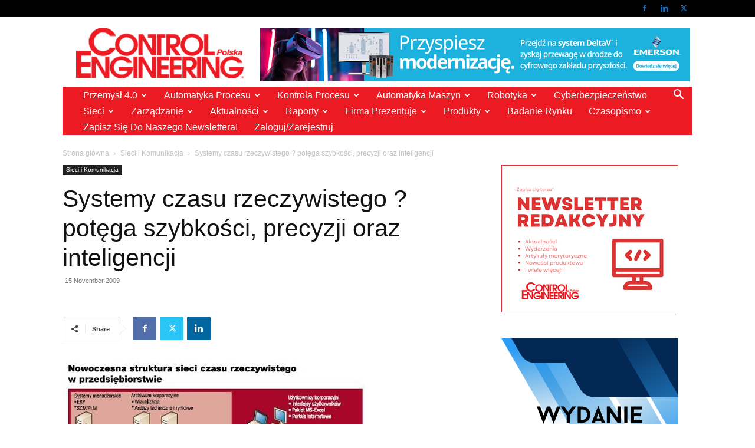

--- FILE ---
content_type: text/html; charset=UTF-8
request_url: https://controlengineering.pl/systemy-czasu-rzeczywistego-potega-szybkosci-precyzji-oraz-inteligencji/
body_size: 61874
content:
<!doctype html >
<!--[if IE 8]>    <html class="ie8" lang="en"> <![endif]-->
<!--[if IE 9]>    <html class="ie9" lang="en"> <![endif]-->
<!--[if gt IE 8]><!--> <html lang="en-US"> <!--<![endif]-->
<head>
    <title>Systemy czasu rzeczywistego ? potęga szybkości, precyzji oraz inteligencji - Control Engineering Polska</title>
    <meta charset="UTF-8" />
    <meta name="viewport" content="width=device-width, initial-scale=1.0">
    <link rel="pingback" href="https://controlengineering.pl/xmlrpc.php" />
    <meta name='robots' content='index, follow, max-image-preview:large, max-snippet:-1, max-video-preview:-1' />
<script type="text/javascript">
/* <![CDATA[ */
window.koko_analytics = {"url":"https:\/\/controlengineering.pl\/wp-admin\/admin-ajax.php?action=koko_analytics_collect","site_url":"https:\/\/controlengineering.pl","post_id":9923,"path":"\/systemy-czasu-rzeczywistego-potega-szybkosci-precyzji-oraz-inteligencji\/","method":"cookie","use_cookie":true};
/* ]]> */
</script>
<link rel="icon" type="image/png" href="https://controlengineering.pl/wp-content/uploads/2017/09/Control-Engineering-transparent-300x90.png">
	<!-- This site is optimized with the Yoast SEO plugin v26.7 - https://yoast.com/wordpress/plugins/seo/ -->
	<link rel="canonical" href="https://controlengineering.pl/systemy-czasu-rzeczywistego-potega-szybkosci-precyzji-oraz-inteligencji/" />
	<meta property="og:locale" content="en_US" />
	<meta property="og:type" content="article" />
	<meta property="og:title" content="Systemy czasu rzeczywistego ? potęga szybkości, precyzji oraz inteligencji - Control Engineering Polska" />
	<meta property="og:description" content="Sterowanie w czasie rzeczywistym to obecnie nie tylko domena systemów automatyki na poziomie bezpośredniej obsługi procesów przemysłowych, ale również coraz częściej wyższych poziomów hierarchii sieciowej, szczególnie w firmach i koncernach dążących do zachowania wysokiego stopnia konkurencyjności rynkowej. Dla tych, którzy odważą się na tego typu posunięcie, sytuacja jest bardzo korzystna ? jak dotąd bowiem zdecydowało się na ten krok tylko kilka firm. Uzyskanie przewagi i lepszej pozycji na rynku jest więc stosunkowo proste i niemalże natychmiastowe." />
	<meta property="og:url" content="https://controlengineering.pl/systemy-czasu-rzeczywistego-potega-szybkosci-precyzji-oraz-inteligencji/" />
	<meta property="og:site_name" content="Control Engineering Polska" />
	<meta property="article:publisher" content="https://www.linkedin.com/company/28181599/admin/updates/" />
	<meta property="article:published_time" content="2009-11-15T15:21:19+00:00" />
	<meta property="article:modified_time" content="2018-03-20T16:43:40+00:00" />
	<meta property="og:image" content="https://controlengineering.pl/wp-content/uploads/2018/01/RTEmagicC_temat_z_okladki1.jpg.jpg" />
	<meta property="og:image:width" content="150" />
	<meta property="og:image:height" content="150" />
	<meta property="og:image:type" content="image/jpeg" />
	<meta name="author" content="Control Engineering Polska" />
	<meta name="twitter:card" content="summary_large_image" />
	<meta name="twitter:creator" content="@CE_Polska" />
	<meta name="twitter:site" content="@CE_Polska" />
	<meta name="twitter:label1" content="Written by" />
	<meta name="twitter:data1" content="Control Engineering Polska" />
	<meta name="twitter:label2" content="Est. reading time" />
	<meta name="twitter:data2" content="13 minutes" />
	<script type="application/ld+json" class="yoast-schema-graph">{"@context":"https://schema.org","@graph":[{"@type":"Article","@id":"https://controlengineering.pl/systemy-czasu-rzeczywistego-potega-szybkosci-precyzji-oraz-inteligencji/#article","isPartOf":{"@id":"https://controlengineering.pl/systemy-czasu-rzeczywistego-potega-szybkosci-precyzji-oraz-inteligencji/"},"author":{"name":"Control Engineering Polska","@id":"https://controlengineering.pl/#/schema/person/0c647043a1c5d93872cb213227ab5012"},"headline":"Systemy czasu rzeczywistego ? potęga szybkości, precyzji oraz inteligencji","datePublished":"2009-11-15T15:21:19+00:00","dateModified":"2018-03-20T16:43:40+00:00","mainEntityOfPage":{"@id":"https://controlengineering.pl/systemy-czasu-rzeczywistego-potega-szybkosci-precyzji-oraz-inteligencji/"},"wordCount":2663,"commentCount":0,"publisher":{"@id":"https://controlengineering.pl/#organization"},"image":{"@id":"https://controlengineering.pl/systemy-czasu-rzeczywistego-potega-szybkosci-precyzji-oraz-inteligencji/#primaryimage"},"thumbnailUrl":"https://controlengineering.pl/wp-content/uploads/2018/01/RTEmagicC_temat_z_okladki1.jpg.jpg","keywords":["Rockwell Automation"],"articleSection":["Sieci i Komunikacja"],"inLanguage":"en-US","potentialAction":[{"@type":"CommentAction","name":"Comment","target":["https://controlengineering.pl/systemy-czasu-rzeczywistego-potega-szybkosci-precyzji-oraz-inteligencji/#respond"]}]},{"@type":"WebPage","@id":"https://controlengineering.pl/systemy-czasu-rzeczywistego-potega-szybkosci-precyzji-oraz-inteligencji/","url":"https://controlengineering.pl/systemy-czasu-rzeczywistego-potega-szybkosci-precyzji-oraz-inteligencji/","name":"Systemy czasu rzeczywistego ? potęga szybkości, precyzji oraz inteligencji - Control Engineering Polska","isPartOf":{"@id":"https://controlengineering.pl/#website"},"primaryImageOfPage":{"@id":"https://controlengineering.pl/systemy-czasu-rzeczywistego-potega-szybkosci-precyzji-oraz-inteligencji/#primaryimage"},"image":{"@id":"https://controlengineering.pl/systemy-czasu-rzeczywistego-potega-szybkosci-precyzji-oraz-inteligencji/#primaryimage"},"thumbnailUrl":"https://controlengineering.pl/wp-content/uploads/2018/01/RTEmagicC_temat_z_okladki1.jpg.jpg","datePublished":"2009-11-15T15:21:19+00:00","dateModified":"2018-03-20T16:43:40+00:00","breadcrumb":{"@id":"https://controlengineering.pl/systemy-czasu-rzeczywistego-potega-szybkosci-precyzji-oraz-inteligencji/#breadcrumb"},"inLanguage":"en-US","potentialAction":[{"@type":"ReadAction","target":["https://controlengineering.pl/systemy-czasu-rzeczywistego-potega-szybkosci-precyzji-oraz-inteligencji/"]}]},{"@type":"ImageObject","inLanguage":"en-US","@id":"https://controlengineering.pl/systemy-czasu-rzeczywistego-potega-szybkosci-precyzji-oraz-inteligencji/#primaryimage","url":"https://controlengineering.pl/wp-content/uploads/2018/01/RTEmagicC_temat_z_okladki1.jpg.jpg","contentUrl":"https://controlengineering.pl/wp-content/uploads/2018/01/RTEmagicC_temat_z_okladki1.jpg.jpg","width":150,"height":150},{"@type":"BreadcrumbList","@id":"https://controlengineering.pl/systemy-czasu-rzeczywistego-potega-szybkosci-precyzji-oraz-inteligencji/#breadcrumb","itemListElement":[{"@type":"ListItem","position":1,"name":"Home","item":"https://controlengineering.pl/"},{"@type":"ListItem","position":2,"name":"Nowy standard komunikacji, nowe możliwości","item":"https://controlengineering.pl/nowy-standard-komunikacji-nowe-mozliwosci-d1/"},{"@type":"ListItem","position":3,"name":"Łączniki wtykowe do sieci Profinet","item":"https://controlengineering.pl/laczniki-wtykowe-do-sieci-profinet/"},{"@type":"ListItem","position":4,"name":"AT Control ? Sterowniki modułowe CIMON-PLC seria XP","item":"https://controlengineering.pl/at-control-sterowniki-modulowe-cimon-plc-seria-xp/"},{"@type":"ListItem","position":5,"name":"Pomiary z wykorzystaniem analizatorów przemysłowych. Wielka czwórka inaczej","item":"https://controlengineering.pl/pomiary-z-wykorzystaniem-analizatorow-przemyslowych-wielka-czworka-inaczej/"},{"@type":"ListItem","position":6,"name":"Łagodzenie zagrożeń","item":"https://controlengineering.pl/lagodzenie-zagrozen/"},{"@type":"ListItem","position":7,"name":"Systemy czasu rzeczywistego ? potęga szybkości, precyzji oraz inteligencji"}]},{"@type":"WebSite","@id":"https://controlengineering.pl/#website","url":"https://controlengineering.pl/","name":"Control Engineering Polska","description":"Automatyka przemysłowa","publisher":{"@id":"https://controlengineering.pl/#organization"},"potentialAction":[{"@type":"SearchAction","target":{"@type":"EntryPoint","urlTemplate":"https://controlengineering.pl/?s={search_term_string}"},"query-input":{"@type":"PropertyValueSpecification","valueRequired":true,"valueName":"search_term_string"}}],"inLanguage":"en-US"},{"@type":"Organization","@id":"https://controlengineering.pl/#organization","name":"TMI","url":"https://controlengineering.pl/","logo":{"@type":"ImageObject","inLanguage":"en-US","@id":"https://controlengineering.pl/#/schema/logo/image/","url":"https://controlengineering.pl/wp-content/uploads/2023/03/Control-Engineering-smaller.jpeg","contentUrl":"https://controlengineering.pl/wp-content/uploads/2023/03/Control-Engineering-smaller.jpeg","width":506,"height":152,"caption":"TMI"},"image":{"@id":"https://controlengineering.pl/#/schema/logo/image/"},"sameAs":["https://www.linkedin.com/company/28181599/admin/updates/","https://x.com/CE_Polska"]},{"@type":"Person","@id":"https://controlengineering.pl/#/schema/person/0c647043a1c5d93872cb213227ab5012","name":"Control Engineering Polska","image":{"@type":"ImageObject","inLanguage":"en-US","@id":"https://controlengineering.pl/#/schema/person/image/","url":"https://secure.gravatar.com/avatar/92663f8bc4adf0c66b94364333436528dee64fbffae85f15b6b1d9609599fa07?s=96&d=mm&r=g","contentUrl":"https://secure.gravatar.com/avatar/92663f8bc4adf0c66b94364333436528dee64fbffae85f15b6b1d9609599fa07?s=96&d=mm&r=g","caption":"Control Engineering Polska"},"url":"https://controlengineering.pl/author/tomek/"}]}</script>
	<!-- / Yoast SEO plugin. -->


<link rel="alternate" type="application/rss+xml" title="Control Engineering Polska &raquo; Feed" href="https://controlengineering.pl/feed/" />
<link rel="alternate" type="application/rss+xml" title="Control Engineering Polska &raquo; Comments Feed" href="https://controlengineering.pl/comments/feed/" />
<link rel="alternate" type="text/calendar" title="Control Engineering Polska &raquo; iCal Feed" href="https://controlengineering.pl/kalendarz/?ical=1" />
<link rel="alternate" type="application/rss+xml" title="Control Engineering Polska &raquo; Systemy czasu rzeczywistego ? potęga szybkości, precyzji oraz inteligencji Comments Feed" href="https://controlengineering.pl/systemy-czasu-rzeczywistego-potega-szybkosci-precyzji-oraz-inteligencji/feed/" />
<link rel="alternate" title="oEmbed (JSON)" type="application/json+oembed" href="https://controlengineering.pl/wp-json/oembed/1.0/embed?url=https%3A%2F%2Fcontrolengineering.pl%2Fsystemy-czasu-rzeczywistego-potega-szybkosci-precyzji-oraz-inteligencji%2F" />
<link rel="alternate" title="oEmbed (XML)" type="text/xml+oembed" href="https://controlengineering.pl/wp-json/oembed/1.0/embed?url=https%3A%2F%2Fcontrolengineering.pl%2Fsystemy-czasu-rzeczywistego-potega-szybkosci-precyzji-oraz-inteligencji%2F&#038;format=xml" />
<!-- controlengineering.pl is managing ads with Advanced Ads 1.56.4 – https://wpadvancedads.com/ --><script id="contr-ready">
			window.advanced_ads_ready=function(e,a){a=a||"complete";var d=function(e){return"interactive"===a?"loading"!==e:"complete"===e};d(document.readyState)?e():document.addEventListener("readystatechange",(function(a){d(a.target.readyState)&&e()}),{once:"interactive"===a})},window.advanced_ads_ready_queue=window.advanced_ads_ready_queue||[];		</script>
		<style id='wp-img-auto-sizes-contain-inline-css' type='text/css'>
img:is([sizes=auto i],[sizes^="auto," i]){contain-intrinsic-size:3000px 1500px}
/*# sourceURL=wp-img-auto-sizes-contain-inline-css */
</style>
<style id='wp-emoji-styles-inline-css' type='text/css'>

	img.wp-smiley, img.emoji {
		display: inline !important;
		border: none !important;
		box-shadow: none !important;
		height: 1em !important;
		width: 1em !important;
		margin: 0 0.07em !important;
		vertical-align: -0.1em !important;
		background: none !important;
		padding: 0 !important;
	}
/*# sourceURL=wp-emoji-styles-inline-css */
</style>
<link rel='stylesheet' id='wp-block-library-css' href='https://controlengineering.pl/wp-includes/css/dist/block-library/style.min.css?ver=b8c76567780904cb16ddc8de3324dd89' type='text/css' media='all' />
<style id='global-styles-inline-css' type='text/css'>
:root{--wp--preset--aspect-ratio--square: 1;--wp--preset--aspect-ratio--4-3: 4/3;--wp--preset--aspect-ratio--3-4: 3/4;--wp--preset--aspect-ratio--3-2: 3/2;--wp--preset--aspect-ratio--2-3: 2/3;--wp--preset--aspect-ratio--16-9: 16/9;--wp--preset--aspect-ratio--9-16: 9/16;--wp--preset--color--black: #000000;--wp--preset--color--cyan-bluish-gray: #abb8c3;--wp--preset--color--white: #ffffff;--wp--preset--color--pale-pink: #f78da7;--wp--preset--color--vivid-red: #cf2e2e;--wp--preset--color--luminous-vivid-orange: #ff6900;--wp--preset--color--luminous-vivid-amber: #fcb900;--wp--preset--color--light-green-cyan: #7bdcb5;--wp--preset--color--vivid-green-cyan: #00d084;--wp--preset--color--pale-cyan-blue: #8ed1fc;--wp--preset--color--vivid-cyan-blue: #0693e3;--wp--preset--color--vivid-purple: #9b51e0;--wp--preset--gradient--vivid-cyan-blue-to-vivid-purple: linear-gradient(135deg,rgb(6,147,227) 0%,rgb(155,81,224) 100%);--wp--preset--gradient--light-green-cyan-to-vivid-green-cyan: linear-gradient(135deg,rgb(122,220,180) 0%,rgb(0,208,130) 100%);--wp--preset--gradient--luminous-vivid-amber-to-luminous-vivid-orange: linear-gradient(135deg,rgb(252,185,0) 0%,rgb(255,105,0) 100%);--wp--preset--gradient--luminous-vivid-orange-to-vivid-red: linear-gradient(135deg,rgb(255,105,0) 0%,rgb(207,46,46) 100%);--wp--preset--gradient--very-light-gray-to-cyan-bluish-gray: linear-gradient(135deg,rgb(238,238,238) 0%,rgb(169,184,195) 100%);--wp--preset--gradient--cool-to-warm-spectrum: linear-gradient(135deg,rgb(74,234,220) 0%,rgb(151,120,209) 20%,rgb(207,42,186) 40%,rgb(238,44,130) 60%,rgb(251,105,98) 80%,rgb(254,248,76) 100%);--wp--preset--gradient--blush-light-purple: linear-gradient(135deg,rgb(255,206,236) 0%,rgb(152,150,240) 100%);--wp--preset--gradient--blush-bordeaux: linear-gradient(135deg,rgb(254,205,165) 0%,rgb(254,45,45) 50%,rgb(107,0,62) 100%);--wp--preset--gradient--luminous-dusk: linear-gradient(135deg,rgb(255,203,112) 0%,rgb(199,81,192) 50%,rgb(65,88,208) 100%);--wp--preset--gradient--pale-ocean: linear-gradient(135deg,rgb(255,245,203) 0%,rgb(182,227,212) 50%,rgb(51,167,181) 100%);--wp--preset--gradient--electric-grass: linear-gradient(135deg,rgb(202,248,128) 0%,rgb(113,206,126) 100%);--wp--preset--gradient--midnight: linear-gradient(135deg,rgb(2,3,129) 0%,rgb(40,116,252) 100%);--wp--preset--font-size--small: 11px;--wp--preset--font-size--medium: 20px;--wp--preset--font-size--large: 32px;--wp--preset--font-size--x-large: 42px;--wp--preset--font-size--regular: 15px;--wp--preset--font-size--larger: 50px;--wp--preset--spacing--20: 0.44rem;--wp--preset--spacing--30: 0.67rem;--wp--preset--spacing--40: 1rem;--wp--preset--spacing--50: 1.5rem;--wp--preset--spacing--60: 2.25rem;--wp--preset--spacing--70: 3.38rem;--wp--preset--spacing--80: 5.06rem;--wp--preset--shadow--natural: 6px 6px 9px rgba(0, 0, 0, 0.2);--wp--preset--shadow--deep: 12px 12px 50px rgba(0, 0, 0, 0.4);--wp--preset--shadow--sharp: 6px 6px 0px rgba(0, 0, 0, 0.2);--wp--preset--shadow--outlined: 6px 6px 0px -3px rgb(255, 255, 255), 6px 6px rgb(0, 0, 0);--wp--preset--shadow--crisp: 6px 6px 0px rgb(0, 0, 0);}:where(.is-layout-flex){gap: 0.5em;}:where(.is-layout-grid){gap: 0.5em;}body .is-layout-flex{display: flex;}.is-layout-flex{flex-wrap: wrap;align-items: center;}.is-layout-flex > :is(*, div){margin: 0;}body .is-layout-grid{display: grid;}.is-layout-grid > :is(*, div){margin: 0;}:where(.wp-block-columns.is-layout-flex){gap: 2em;}:where(.wp-block-columns.is-layout-grid){gap: 2em;}:where(.wp-block-post-template.is-layout-flex){gap: 1.25em;}:where(.wp-block-post-template.is-layout-grid){gap: 1.25em;}.has-black-color{color: var(--wp--preset--color--black) !important;}.has-cyan-bluish-gray-color{color: var(--wp--preset--color--cyan-bluish-gray) !important;}.has-white-color{color: var(--wp--preset--color--white) !important;}.has-pale-pink-color{color: var(--wp--preset--color--pale-pink) !important;}.has-vivid-red-color{color: var(--wp--preset--color--vivid-red) !important;}.has-luminous-vivid-orange-color{color: var(--wp--preset--color--luminous-vivid-orange) !important;}.has-luminous-vivid-amber-color{color: var(--wp--preset--color--luminous-vivid-amber) !important;}.has-light-green-cyan-color{color: var(--wp--preset--color--light-green-cyan) !important;}.has-vivid-green-cyan-color{color: var(--wp--preset--color--vivid-green-cyan) !important;}.has-pale-cyan-blue-color{color: var(--wp--preset--color--pale-cyan-blue) !important;}.has-vivid-cyan-blue-color{color: var(--wp--preset--color--vivid-cyan-blue) !important;}.has-vivid-purple-color{color: var(--wp--preset--color--vivid-purple) !important;}.has-black-background-color{background-color: var(--wp--preset--color--black) !important;}.has-cyan-bluish-gray-background-color{background-color: var(--wp--preset--color--cyan-bluish-gray) !important;}.has-white-background-color{background-color: var(--wp--preset--color--white) !important;}.has-pale-pink-background-color{background-color: var(--wp--preset--color--pale-pink) !important;}.has-vivid-red-background-color{background-color: var(--wp--preset--color--vivid-red) !important;}.has-luminous-vivid-orange-background-color{background-color: var(--wp--preset--color--luminous-vivid-orange) !important;}.has-luminous-vivid-amber-background-color{background-color: var(--wp--preset--color--luminous-vivid-amber) !important;}.has-light-green-cyan-background-color{background-color: var(--wp--preset--color--light-green-cyan) !important;}.has-vivid-green-cyan-background-color{background-color: var(--wp--preset--color--vivid-green-cyan) !important;}.has-pale-cyan-blue-background-color{background-color: var(--wp--preset--color--pale-cyan-blue) !important;}.has-vivid-cyan-blue-background-color{background-color: var(--wp--preset--color--vivid-cyan-blue) !important;}.has-vivid-purple-background-color{background-color: var(--wp--preset--color--vivid-purple) !important;}.has-black-border-color{border-color: var(--wp--preset--color--black) !important;}.has-cyan-bluish-gray-border-color{border-color: var(--wp--preset--color--cyan-bluish-gray) !important;}.has-white-border-color{border-color: var(--wp--preset--color--white) !important;}.has-pale-pink-border-color{border-color: var(--wp--preset--color--pale-pink) !important;}.has-vivid-red-border-color{border-color: var(--wp--preset--color--vivid-red) !important;}.has-luminous-vivid-orange-border-color{border-color: var(--wp--preset--color--luminous-vivid-orange) !important;}.has-luminous-vivid-amber-border-color{border-color: var(--wp--preset--color--luminous-vivid-amber) !important;}.has-light-green-cyan-border-color{border-color: var(--wp--preset--color--light-green-cyan) !important;}.has-vivid-green-cyan-border-color{border-color: var(--wp--preset--color--vivid-green-cyan) !important;}.has-pale-cyan-blue-border-color{border-color: var(--wp--preset--color--pale-cyan-blue) !important;}.has-vivid-cyan-blue-border-color{border-color: var(--wp--preset--color--vivid-cyan-blue) !important;}.has-vivid-purple-border-color{border-color: var(--wp--preset--color--vivid-purple) !important;}.has-vivid-cyan-blue-to-vivid-purple-gradient-background{background: var(--wp--preset--gradient--vivid-cyan-blue-to-vivid-purple) !important;}.has-light-green-cyan-to-vivid-green-cyan-gradient-background{background: var(--wp--preset--gradient--light-green-cyan-to-vivid-green-cyan) !important;}.has-luminous-vivid-amber-to-luminous-vivid-orange-gradient-background{background: var(--wp--preset--gradient--luminous-vivid-amber-to-luminous-vivid-orange) !important;}.has-luminous-vivid-orange-to-vivid-red-gradient-background{background: var(--wp--preset--gradient--luminous-vivid-orange-to-vivid-red) !important;}.has-very-light-gray-to-cyan-bluish-gray-gradient-background{background: var(--wp--preset--gradient--very-light-gray-to-cyan-bluish-gray) !important;}.has-cool-to-warm-spectrum-gradient-background{background: var(--wp--preset--gradient--cool-to-warm-spectrum) !important;}.has-blush-light-purple-gradient-background{background: var(--wp--preset--gradient--blush-light-purple) !important;}.has-blush-bordeaux-gradient-background{background: var(--wp--preset--gradient--blush-bordeaux) !important;}.has-luminous-dusk-gradient-background{background: var(--wp--preset--gradient--luminous-dusk) !important;}.has-pale-ocean-gradient-background{background: var(--wp--preset--gradient--pale-ocean) !important;}.has-electric-grass-gradient-background{background: var(--wp--preset--gradient--electric-grass) !important;}.has-midnight-gradient-background{background: var(--wp--preset--gradient--midnight) !important;}.has-small-font-size{font-size: var(--wp--preset--font-size--small) !important;}.has-medium-font-size{font-size: var(--wp--preset--font-size--medium) !important;}.has-large-font-size{font-size: var(--wp--preset--font-size--large) !important;}.has-x-large-font-size{font-size: var(--wp--preset--font-size--x-large) !important;}
/*# sourceURL=global-styles-inline-css */
</style>

<style id='classic-theme-styles-inline-css' type='text/css'>
/*! This file is auto-generated */
.wp-block-button__link{color:#fff;background-color:#32373c;border-radius:9999px;box-shadow:none;text-decoration:none;padding:calc(.667em + 2px) calc(1.333em + 2px);font-size:1.125em}.wp-block-file__button{background:#32373c;color:#fff;text-decoration:none}
/*# sourceURL=/wp-includes/css/classic-themes.min.css */
</style>
<link rel='stylesheet' id='unslider-css-css' href='https://controlengineering.pl/wp-content/plugins/_advanced-ads-slider/public/assets/css/unslider.css?ver=1.4.7' type='text/css' media='all' />
<link rel='stylesheet' id='slider-css-css' href='https://controlengineering.pl/wp-content/plugins/_advanced-ads-slider/public/assets/css/slider.css?ver=1.4.7' type='text/css' media='all' />
<link rel='stylesheet' id='contact-form-7-css' href='https://controlengineering.pl/wp-content/plugins/contact-form-7/includes/css/styles.css?ver=6.1.4' type='text/css' media='all' />
<link rel='stylesheet' id='td-plugin-multi-purpose-css' href='https://controlengineering.pl/wp-content/plugins/td-composer/td-multi-purpose/style.css?ver=6e115e4f3fd55dfd38f44cc142869bd1' type='text/css' media='all' />
<link rel='stylesheet' id='chld_thm_cfg_parent-css' href='https://controlengineering.pl/wp-content/themes/Newspaper/style.css?ver=b8c76567780904cb16ddc8de3324dd89' type='text/css' media='all' />
<link rel='stylesheet' id='td-theme-css' href='https://controlengineering.pl/wp-content/themes/Newspaper-child/style.css?ver=1.0.0.1703757710' type='text/css' media='all' />
<style id='td-theme-inline-css' type='text/css'>@media (max-width:767px){.td-header-desktop-wrap{display:none}}@media (min-width:767px){.td-header-mobile-wrap{display:none}}</style>
<link rel='stylesheet' id='td-legacy-framework-front-style-css' href='https://controlengineering.pl/wp-content/plugins/td-composer/legacy/Newspaper/assets/css/td_legacy_main.css?ver=6e115e4f3fd55dfd38f44cc142869bd1' type='text/css' media='all' />
<link rel='stylesheet' id='chld_thm_cfg_separate-css' href='https://controlengineering.pl/wp-content/themes/Newspaper-child/ctc-style.css?ver=b8c76567780904cb16ddc8de3324dd89' type='text/css' media='all' />
<link rel='stylesheet' id='td-standard-pack-framework-front-style-css' href='https://controlengineering.pl/wp-content/plugins/td-standard-pack/Newspaper/assets/css/td_standard_pack_main.css?ver=ced655a2648d3677707c9e7999346fb6' type='text/css' media='all' />
<link rel='stylesheet' id='tdb_style_cloud_templates_front-css' href='https://controlengineering.pl/wp-content/plugins/td-cloud-library/assets/css/tdb_main.css?ver=6cc04771d778c6f460cf525df52258a3' type='text/css' media='all' />
<script type="text/javascript" src="https://controlengineering.pl/wp-includes/js/jquery/jquery.min.js?ver=3.7.1" id="jquery-core-js"></script>
<script type="text/javascript" src="https://controlengineering.pl/wp-includes/js/jquery/jquery-migrate.min.js?ver=3.4.1" id="jquery-migrate-js"></script>
<script type="text/javascript" src="https://controlengineering.pl/wp-content/plugins/_advanced-ads-slider/public/assets/js/unslider.min.js?ver=1.4.7" id="unslider-js-js"></script>
<script type="text/javascript" src="https://controlengineering.pl/wp-content/plugins/_advanced-ads-slider/public/assets/js/jquery.event.move.js?ver=1.4.7" id="unslider-move-js-js"></script>
<script type="text/javascript" src="https://controlengineering.pl/wp-content/plugins/_advanced-ads-slider/public/assets/js/jquery.event.swipe.js?ver=1.4.7" id="unslider-swipe-js-js"></script>
<link rel="https://api.w.org/" href="https://controlengineering.pl/wp-json/" /><link rel="alternate" title="JSON" type="application/json" href="https://controlengineering.pl/wp-json/wp/v2/posts/9923" /><link rel="EditURI" type="application/rsd+xml" title="RSD" href="https://controlengineering.pl/xmlrpc.php?rsd" />

<link rel='shortlink' href='https://controlengineering.pl/?p=9923' />
<meta name="tec-api-version" content="v1"><meta name="tec-api-origin" content="https://controlengineering.pl"><link rel="alternate" href="https://controlengineering.pl/wp-json/tribe/events/v1/" />    <script>
        window.tdb_global_vars = {"wpRestUrl":"https:\/\/controlengineering.pl\/wp-json\/","permalinkStructure":"\/%postname%\/"};
        window.tdb_p_autoload_vars = {"isAjax":false,"isAdminBarShowing":false,"autoloadScrollPercent":50,"postAutoloadStatus":"off","origPostEditUrl":null};
    </script>
    
    <style id="tdb-global-colors">:root{--accent-color:#fff}</style>
	
<!-- Google tag (gtag.js) -->
<script async src="https://www.googletagmanager.com/gtag/js?id=G-BH9Y9L6T65"></script>
<script>
  window.dataLayer = window.dataLayer || [];
  function gtag(){dataLayer.push(arguments);}
  gtag('js', new Date());

  gtag('config', 'G-BH9Y9L6T65');
</script>
<!-- JS generated by theme -->

<script>
    
    

	    var tdBlocksArray = []; //here we store all the items for the current page

	    // td_block class - each ajax block uses a object of this class for requests
	    function tdBlock() {
		    this.id = '';
		    this.block_type = 1; //block type id (1-234 etc)
		    this.atts = '';
		    this.td_column_number = '';
		    this.td_current_page = 1; //
		    this.post_count = 0; //from wp
		    this.found_posts = 0; //from wp
		    this.max_num_pages = 0; //from wp
		    this.td_filter_value = ''; //current live filter value
		    this.is_ajax_running = false;
		    this.td_user_action = ''; // load more or infinite loader (used by the animation)
		    this.header_color = '';
		    this.ajax_pagination_infinite_stop = ''; //show load more at page x
	    }

        // td_js_generator - mini detector
        ( function () {
            var htmlTag = document.getElementsByTagName("html")[0];

	        if ( navigator.userAgent.indexOf("MSIE 10.0") > -1 ) {
                htmlTag.className += ' ie10';
            }

            if ( !!navigator.userAgent.match(/Trident.*rv\:11\./) ) {
                htmlTag.className += ' ie11';
            }

	        if ( navigator.userAgent.indexOf("Edge") > -1 ) {
                htmlTag.className += ' ieEdge';
            }

            if ( /(iPad|iPhone|iPod)/g.test(navigator.userAgent) ) {
                htmlTag.className += ' td-md-is-ios';
            }

            var user_agent = navigator.userAgent.toLowerCase();
            if ( user_agent.indexOf("android") > -1 ) {
                htmlTag.className += ' td-md-is-android';
            }

            if ( -1 !== navigator.userAgent.indexOf('Mac OS X')  ) {
                htmlTag.className += ' td-md-is-os-x';
            }

            if ( /chrom(e|ium)/.test(navigator.userAgent.toLowerCase()) ) {
               htmlTag.className += ' td-md-is-chrome';
            }

            if ( -1 !== navigator.userAgent.indexOf('Firefox') ) {
                htmlTag.className += ' td-md-is-firefox';
            }

            if ( -1 !== navigator.userAgent.indexOf('Safari') && -1 === navigator.userAgent.indexOf('Chrome') ) {
                htmlTag.className += ' td-md-is-safari';
            }

            if( -1 !== navigator.userAgent.indexOf('IEMobile') ){
                htmlTag.className += ' td-md-is-iemobile';
            }

        })();

        var tdLocalCache = {};

        ( function () {
            "use strict";

            tdLocalCache = {
                data: {},
                remove: function (resource_id) {
                    delete tdLocalCache.data[resource_id];
                },
                exist: function (resource_id) {
                    return tdLocalCache.data.hasOwnProperty(resource_id) && tdLocalCache.data[resource_id] !== null;
                },
                get: function (resource_id) {
                    return tdLocalCache.data[resource_id];
                },
                set: function (resource_id, cachedData) {
                    tdLocalCache.remove(resource_id);
                    tdLocalCache.data[resource_id] = cachedData;
                }
            };
        })();

    
    
var td_viewport_interval_list=[{"limitBottom":767,"sidebarWidth":228},{"limitBottom":1018,"sidebarWidth":300},{"limitBottom":1140,"sidebarWidth":324}];
var tds_general_modal_image="yes";
var tdc_is_installed="yes";
var td_ajax_url="https:\/\/controlengineering.pl\/wp-admin\/admin-ajax.php?td_theme_name=Newspaper&v=12.6.3";
var td_get_template_directory_uri="https:\/\/controlengineering.pl\/wp-content\/plugins\/td-composer\/legacy\/common";
var tds_snap_menu="";
var tds_logo_on_sticky="show_header_logo";
var tds_header_style="3";
var td_please_wait="Prosz\u0119 czeka\u0107 ...";
var td_email_user_pass_incorrect="U\u017cytkownik lub has\u0142o niepoprawne!";
var td_email_user_incorrect="E-mail lub nazwa u\u017cytkownika jest niepoprawna!";
var td_email_incorrect="E-mail niepoprawny!";
var td_user_incorrect="Username incorrect!";
var td_email_user_empty="Email or username empty!";
var td_pass_empty="Pass empty!";
var td_pass_pattern_incorrect="Invalid Pass Pattern!";
var td_retype_pass_incorrect="Retyped Pass incorrect!";
var tds_more_articles_on_post_enable="";
var tds_more_articles_on_post_time_to_wait="2";
var tds_more_articles_on_post_pages_distance_from_top=0;
var tds_captcha="";
var tds_theme_color_site_wide="#4db2ec";
var tds_smart_sidebar="enabled";
var tdThemeName="Newspaper";
var tdThemeNameWl="Newspaper";
var td_magnific_popup_translation_tPrev="Poprzedni (Strza\u0142ka w lewo)";
var td_magnific_popup_translation_tNext="Nast\u0119pny (Strza\u0142ka w prawo)";
var td_magnific_popup_translation_tCounter="%curr% z %total%";
var td_magnific_popup_translation_ajax_tError="Zawarto\u015b\u0107 z %url% nie mo\u017ce by\u0107 za\u0142adowana.";
var td_magnific_popup_translation_image_tError="Obraz #%curr% nie mo\u017ce by\u0107 za\u0142adowany.";
var tdBlockNonce="a2c0dce6dc";
var tdMobileMenu="enabled";
var tdMobileSearch="enabled";
var tdDateNamesI18n={"month_names":["January","February","March","April","May","June","July","August","September","October","November","December"],"month_names_short":["Jan","Feb","Mar","Apr","May","Jun","Jul","Aug","Sep","Oct","Nov","Dec"],"day_names":["Sunday","Monday","Tuesday","Wednesday","Thursday","Friday","Saturday"],"day_names_short":["Sun","Mon","Tue","Wed","Thu","Fri","Sat"]};
var tdb_modal_confirm="Save";
var tdb_modal_cancel="Cancel";
var tdb_modal_confirm_alt="Yes";
var tdb_modal_cancel_alt="No";
var td_ad_background_click_link="";
var td_ad_background_click_target="_blank";
</script>


<!-- Header style compiled by theme -->

<style>ul.sf-menu>.menu-item>a{font-family:"Helvetica Neue",Helvetica,Arial,sans-serif;font-size:16px;line-height:27px;font-weight:300;text-transform:capitalize}:root{--td_header_color:#222222}.td-header-wrap .td-header-top-menu-full,.td-header-wrap .top-header-menu .sub-menu,.tdm-header-style-1.td-header-wrap .td-header-top-menu-full,.tdm-header-style-1.td-header-wrap .top-header-menu .sub-menu,.tdm-header-style-2.td-header-wrap .td-header-top-menu-full,.tdm-header-style-2.td-header-wrap .top-header-menu .sub-menu,.tdm-header-style-3.td-header-wrap .td-header-top-menu-full,.tdm-header-style-3.td-header-wrap .top-header-menu .sub-menu{background-color:#000000}.td-header-style-8 .td-header-top-menu-full{background-color:transparent}.td-header-style-8 .td-header-top-menu-full .td-header-top-menu{background-color:#000000;padding-left:15px;padding-right:15px}.td-header-wrap .td-header-top-menu-full .td-header-top-menu,.td-header-wrap .td-header-top-menu-full{border-bottom:none}.td-header-top-menu,.td-header-top-menu a,.td-header-wrap .td-header-top-menu-full .td-header-top-menu,.td-header-wrap .td-header-top-menu-full a,.td-header-style-8 .td-header-top-menu,.td-header-style-8 .td-header-top-menu a,.td-header-top-menu .td-drop-down-search .entry-title a{color:#ffffff}.td-header-wrap .td-header-sp-top-widget .td-icon-font,.td-header-style-7 .td-header-top-menu .td-social-icon-wrap .td-icon-font{color:#1e73be}.td-header-wrap .td-header-menu-wrap-full,.td-header-menu-wrap.td-affix,.td-header-style-3 .td-header-main-menu,.td-header-style-3 .td-affix .td-header-main-menu,.td-header-style-4 .td-header-main-menu,.td-header-style-4 .td-affix .td-header-main-menu,.td-header-style-8 .td-header-menu-wrap.td-affix,.td-header-style-8 .td-header-top-menu-full{background-color:#ec1b23}.td-boxed-layout .td-header-style-3 .td-header-menu-wrap,.td-boxed-layout .td-header-style-4 .td-header-menu-wrap,.td-header-style-3 .td_stretch_content .td-header-menu-wrap,.td-header-style-4 .td_stretch_content .td-header-menu-wrap{background-color:#ec1b23!important}@media (min-width:1019px){.td-header-style-1 .td-header-sp-recs,.td-header-style-1 .td-header-sp-logo{margin-bottom:28px}}@media (min-width:768px) and (max-width:1018px){.td-header-style-1 .td-header-sp-recs,.td-header-style-1 .td-header-sp-logo{margin-bottom:14px}}.td-header-style-7 .td-header-top-menu{border-bottom:none}ul.sf-menu>.td-menu-item>a,.td-theme-wrap .td-header-menu-social{font-family:"Helvetica Neue",Helvetica,Arial,sans-serif;font-size:16px;line-height:27px;font-weight:300;text-transform:capitalize}.td-header-bg:before{opacity:0.5}.td-footer-wrapper,.td-footer-wrapper .td_block_template_7 .td-block-title>*,.td-footer-wrapper .td_block_template_17 .td-block-title,.td-footer-wrapper .td-block-title-wrap .td-wrapper-pulldown-filter{background-color:#000000}.td-footer-wrapper,.td-footer-wrapper a,.td-footer-wrapper .block-title a,.td-footer-wrapper .block-title span,.td-footer-wrapper .block-title label,.td-footer-wrapper .td-excerpt,.td-footer-wrapper .td-post-author-name span,.td-footer-wrapper .td-post-date,.td-footer-wrapper .td-social-style3 .td_social_type a,.td-footer-wrapper .td-social-style3,.td-footer-wrapper .td-social-style4 .td_social_type a,.td-footer-wrapper .td-social-style4,.td-footer-wrapper .td-social-style9,.td-footer-wrapper .td-social-style10,.td-footer-wrapper .td-social-style2 .td_social_type a,.td-footer-wrapper .td-social-style8 .td_social_type a,.td-footer-wrapper .td-social-style2 .td_social_type,.td-footer-wrapper .td-social-style8 .td_social_type,.td-footer-template-13 .td-social-name,.td-footer-wrapper .td_block_template_7 .td-block-title>*{color:#739fc6}.td-footer-wrapper .widget_calendar th,.td-footer-wrapper .widget_calendar td,.td-footer-wrapper .td-social-style2 .td_social_type .td-social-box,.td-footer-wrapper .td-social-style8 .td_social_type .td-social-box,.td-social-style-2 .td-icon-font:after{border-color:#739fc6}.td-footer-wrapper .td-module-comments a,.td-footer-wrapper .td-post-category,.td-footer-wrapper .td-slide-meta .td-post-author-name span,.td-footer-wrapper .td-slide-meta .td-post-date{color:#fff}.td-footer-bottom-full .td-container::before{background-color:rgba(115,159,198,0.1)}.td-sub-footer-container,.td-subfooter-menu li a{color:#ffffff}.td-subfooter-menu li a:hover{color:#1e73be}.td-footer-wrapper::before{background-size:cover}.td-footer-wrapper::before{background-position:center center}.td-footer-wrapper::before{opacity:0.1}.top-header-menu>li>a,.td-weather-top-widget .td-weather-now .td-big-degrees,.td-weather-top-widget .td-weather-header .td-weather-city,.td-header-sp-top-menu .td_data_time{font-family:"Helvetica Neue",Helvetica,Arial,sans-serif;font-size:12px;font-weight:normal}.tdm-menu-active-style2 .tdm-header ul.sf-menu>.td-menu-item,.tdm-menu-active-style4 .tdm-header ul.sf-menu>.td-menu-item,.tdm-header .tdm-header-menu-btns,.tdm-header-style-1 .td-main-menu-logo a,.tdm-header-style-2 .td-main-menu-logo a,.tdm-header-style-3 .td-main-menu-logo a{line-height:27px}.tdm-header-style-1 .td-main-menu-logo,.tdm-header-style-2 .td-main-menu-logo,.tdm-header-style-3 .td-main-menu-logo{height:27px}@media (min-width:768px){.td-header-style-4 .td-main-menu-logo img,.td-header-style-5 .td-main-menu-logo img,.td-header-style-6 .td-main-menu-logo img,.td-header-style-7 .td-header-sp-logo img,.td-header-style-12 .td-main-menu-logo img{max-height:27px}.td-header-style-4 .td-main-menu-logo,.td-header-style-5 .td-main-menu-logo,.td-header-style-6 .td-main-menu-logo,.td-header-style-7 .td-header-sp-logo,.td-header-style-12 .td-main-menu-logo{height:27px}.td-header-style-4 .td-main-menu-logo a,.td-header-style-5 .td-main-menu-logo a,.td-header-style-6 .td-main-menu-logo a,.td-header-style-7 .td-header-sp-logo a,.td-header-style-7 .td-header-sp-logo img,.td-header-style-12 .td-main-menu-logo a,.td-header-style-12 .td-header-menu-wrap .sf-menu>li>a{line-height:27px}.td-header-style-7 .sf-menu,.td-header-style-7 .td-header-menu-social{margin-top:0}.td-header-style-7 #td-top-search{top:0;bottom:0}.td-header-wrap .header-search-wrap #td-header-search-button .td-icon-search{line-height:27px}.tdm-header-style-1 .td-main-menu-logo img,.tdm-header-style-2 .td-main-menu-logo img,.tdm-header-style-3 .td-main-menu-logo img{max-height:27px}}ul.sf-menu>.menu-item>a{font-family:"Helvetica Neue",Helvetica,Arial,sans-serif;font-size:16px;line-height:27px;font-weight:300;text-transform:capitalize}:root{--td_header_color:#222222}.td-header-wrap .td-header-top-menu-full,.td-header-wrap .top-header-menu .sub-menu,.tdm-header-style-1.td-header-wrap .td-header-top-menu-full,.tdm-header-style-1.td-header-wrap .top-header-menu .sub-menu,.tdm-header-style-2.td-header-wrap .td-header-top-menu-full,.tdm-header-style-2.td-header-wrap .top-header-menu .sub-menu,.tdm-header-style-3.td-header-wrap .td-header-top-menu-full,.tdm-header-style-3.td-header-wrap .top-header-menu .sub-menu{background-color:#000000}.td-header-style-8 .td-header-top-menu-full{background-color:transparent}.td-header-style-8 .td-header-top-menu-full .td-header-top-menu{background-color:#000000;padding-left:15px;padding-right:15px}.td-header-wrap .td-header-top-menu-full .td-header-top-menu,.td-header-wrap .td-header-top-menu-full{border-bottom:none}.td-header-top-menu,.td-header-top-menu a,.td-header-wrap .td-header-top-menu-full .td-header-top-menu,.td-header-wrap .td-header-top-menu-full a,.td-header-style-8 .td-header-top-menu,.td-header-style-8 .td-header-top-menu a,.td-header-top-menu .td-drop-down-search .entry-title a{color:#ffffff}.td-header-wrap .td-header-sp-top-widget .td-icon-font,.td-header-style-7 .td-header-top-menu .td-social-icon-wrap .td-icon-font{color:#1e73be}.td-header-wrap .td-header-menu-wrap-full,.td-header-menu-wrap.td-affix,.td-header-style-3 .td-header-main-menu,.td-header-style-3 .td-affix .td-header-main-menu,.td-header-style-4 .td-header-main-menu,.td-header-style-4 .td-affix .td-header-main-menu,.td-header-style-8 .td-header-menu-wrap.td-affix,.td-header-style-8 .td-header-top-menu-full{background-color:#ec1b23}.td-boxed-layout .td-header-style-3 .td-header-menu-wrap,.td-boxed-layout .td-header-style-4 .td-header-menu-wrap,.td-header-style-3 .td_stretch_content .td-header-menu-wrap,.td-header-style-4 .td_stretch_content .td-header-menu-wrap{background-color:#ec1b23!important}@media (min-width:1019px){.td-header-style-1 .td-header-sp-recs,.td-header-style-1 .td-header-sp-logo{margin-bottom:28px}}@media (min-width:768px) and (max-width:1018px){.td-header-style-1 .td-header-sp-recs,.td-header-style-1 .td-header-sp-logo{margin-bottom:14px}}.td-header-style-7 .td-header-top-menu{border-bottom:none}ul.sf-menu>.td-menu-item>a,.td-theme-wrap .td-header-menu-social{font-family:"Helvetica Neue",Helvetica,Arial,sans-serif;font-size:16px;line-height:27px;font-weight:300;text-transform:capitalize}.td-header-bg:before{opacity:0.5}.td-footer-wrapper,.td-footer-wrapper .td_block_template_7 .td-block-title>*,.td-footer-wrapper .td_block_template_17 .td-block-title,.td-footer-wrapper .td-block-title-wrap .td-wrapper-pulldown-filter{background-color:#000000}.td-footer-wrapper,.td-footer-wrapper a,.td-footer-wrapper .block-title a,.td-footer-wrapper .block-title span,.td-footer-wrapper .block-title label,.td-footer-wrapper .td-excerpt,.td-footer-wrapper .td-post-author-name span,.td-footer-wrapper .td-post-date,.td-footer-wrapper .td-social-style3 .td_social_type a,.td-footer-wrapper .td-social-style3,.td-footer-wrapper .td-social-style4 .td_social_type a,.td-footer-wrapper .td-social-style4,.td-footer-wrapper .td-social-style9,.td-footer-wrapper .td-social-style10,.td-footer-wrapper .td-social-style2 .td_social_type a,.td-footer-wrapper .td-social-style8 .td_social_type a,.td-footer-wrapper .td-social-style2 .td_social_type,.td-footer-wrapper .td-social-style8 .td_social_type,.td-footer-template-13 .td-social-name,.td-footer-wrapper .td_block_template_7 .td-block-title>*{color:#739fc6}.td-footer-wrapper .widget_calendar th,.td-footer-wrapper .widget_calendar td,.td-footer-wrapper .td-social-style2 .td_social_type .td-social-box,.td-footer-wrapper .td-social-style8 .td_social_type .td-social-box,.td-social-style-2 .td-icon-font:after{border-color:#739fc6}.td-footer-wrapper .td-module-comments a,.td-footer-wrapper .td-post-category,.td-footer-wrapper .td-slide-meta .td-post-author-name span,.td-footer-wrapper .td-slide-meta .td-post-date{color:#fff}.td-footer-bottom-full .td-container::before{background-color:rgba(115,159,198,0.1)}.td-sub-footer-container,.td-subfooter-menu li a{color:#ffffff}.td-subfooter-menu li a:hover{color:#1e73be}.td-footer-wrapper::before{background-size:cover}.td-footer-wrapper::before{background-position:center center}.td-footer-wrapper::before{opacity:0.1}.top-header-menu>li>a,.td-weather-top-widget .td-weather-now .td-big-degrees,.td-weather-top-widget .td-weather-header .td-weather-city,.td-header-sp-top-menu .td_data_time{font-family:"Helvetica Neue",Helvetica,Arial,sans-serif;font-size:12px;font-weight:normal}.tdm-menu-active-style2 .tdm-header ul.sf-menu>.td-menu-item,.tdm-menu-active-style4 .tdm-header ul.sf-menu>.td-menu-item,.tdm-header .tdm-header-menu-btns,.tdm-header-style-1 .td-main-menu-logo a,.tdm-header-style-2 .td-main-menu-logo a,.tdm-header-style-3 .td-main-menu-logo a{line-height:27px}.tdm-header-style-1 .td-main-menu-logo,.tdm-header-style-2 .td-main-menu-logo,.tdm-header-style-3 .td-main-menu-logo{height:27px}@media (min-width:768px){.td-header-style-4 .td-main-menu-logo img,.td-header-style-5 .td-main-menu-logo img,.td-header-style-6 .td-main-menu-logo img,.td-header-style-7 .td-header-sp-logo img,.td-header-style-12 .td-main-menu-logo img{max-height:27px}.td-header-style-4 .td-main-menu-logo,.td-header-style-5 .td-main-menu-logo,.td-header-style-6 .td-main-menu-logo,.td-header-style-7 .td-header-sp-logo,.td-header-style-12 .td-main-menu-logo{height:27px}.td-header-style-4 .td-main-menu-logo a,.td-header-style-5 .td-main-menu-logo a,.td-header-style-6 .td-main-menu-logo a,.td-header-style-7 .td-header-sp-logo a,.td-header-style-7 .td-header-sp-logo img,.td-header-style-12 .td-main-menu-logo a,.td-header-style-12 .td-header-menu-wrap .sf-menu>li>a{line-height:27px}.td-header-style-7 .sf-menu,.td-header-style-7 .td-header-menu-social{margin-top:0}.td-header-style-7 #td-top-search{top:0;bottom:0}.td-header-wrap .header-search-wrap #td-header-search-button .td-icon-search{line-height:27px}.tdm-header-style-1 .td-main-menu-logo img,.tdm-header-style-2 .td-main-menu-logo img,.tdm-header-style-3 .td-main-menu-logo img{max-height:27px}}</style>

<script  async src="https://pagead2.googlesyndication.com/pagead/js/adsbygoogle.js?client=ca-pub-4353093659037250" crossorigin="anonymous"></script><script data-ad-client="ca-pub-4353093659037250" async src="https://pagead2.googlesyndication.com/pagead/js/adsbygoogle.js"></script>


<script type="application/ld+json">
    {
        "@context": "https://schema.org",
        "@type": "BreadcrumbList",
        "itemListElement": [
            {
                "@type": "ListItem",
                "position": 1,
                "item": {
                    "@type": "WebSite",
                    "@id": "https://controlengineering.pl/",
                    "name": "Strona główna"
                }
            },
            {
                "@type": "ListItem",
                "position": 2,
                    "item": {
                    "@type": "WebPage",
                    "@id": "https://controlengineering.pl/category/sieci-i-komunikacja/",
                    "name": "Sieci i Komunikacja"
                }
            }
            ,{
                "@type": "ListItem",
                "position": 3,
                    "item": {
                    "@type": "WebPage",
                    "@id": "https://controlengineering.pl/systemy-czasu-rzeczywistego-potega-szybkosci-precyzji-oraz-inteligencji/",
                    "name": "Systemy czasu rzeczywistego ? potęga szybkości, precyzji oraz inteligencji"                                
                }
            }    
        ]
    }
</script>
<link rel="icon" href="https://controlengineering.pl/wp-content/uploads/2019/04/Untitled-5-3-150x150.png" sizes="32x32" />
<link rel="icon" href="https://controlengineering.pl/wp-content/uploads/2019/04/Untitled-5-3.png" sizes="192x192" />
<link rel="apple-touch-icon" href="https://controlengineering.pl/wp-content/uploads/2019/04/Untitled-5-3.png" />
<meta name="msapplication-TileImage" content="https://controlengineering.pl/wp-content/uploads/2019/04/Untitled-5-3.png" />
		<style type="text/css" id="wp-custom-css">
			aside.td_block_template_1.widget.widget_categories {
    max-height: 1259px;
}
/* Make the between-articles ad slot show full width without clipping */
.td-a-rec,
.td-a-rec iframe,
.td-a-rec ins {
  max-width: 100% !important;
  width: auto !important;
  overflow: visible !important;
  display: block !important;
  margin: 0 auto !important;
}

/* De-clips ad containers commonly used by Newspaper/Advanced Ads */
.td-a-rec,
.td-block-wrap,
.tdc-row,
.tdc-column,
.advads,
.advads-placement {
  overflow: visible !important;
}




.i-amphtml-layout-fixed, [layout=fixed][width][height]:not(.i-amphtml-layout-fixed) {
  
    position: initial!important;
}

.td-header-style-3 .td-header-sp-logo {
    width: 284px;
    position: relative;
    height: 90px;
    margin: 17px 28px 0px 23px;
}
.td-header-style-3 .td-header-sp-recs {

    margin: 20px 0 10px 0!important;
}

iframe {
    border: none;
}

.mp_wrapper textarea {
   
    display: none;
}

.mp-form-row.mepr_bold.mepr_price {
    display: none;
}

span.mepr-nav-item.mepr-subscriptions {
    display: none;
}
span.mepr-nav-item.mepr-payments {
    display: none;
}

.mp-form-row.mepr_custom_field.mepr_mepr_zgodnie_z_ustawa_z_dnia_29_sierpnia_1997_r_o_ochronie_danych_osobowych_dz_u_z_2002r_nr_101_poz_926_z_pozn_zm_wypelniajac_ten_formularz_wyrazasz_zgode_na_przetwarzane_twoich_danych_osobo {
    font-size: x-small;
}
.tribe-common a, .tribe-common a:active, .tribe-common a:focus, .tribe-common a:hover, .tribe-common a:visited {
    color: #739fc6!important;}
.tribe-common .tribe-common-h2 {
    color: #739fc6!important;}
.tribe-common .tribe-common-b2 {
    color: #739fc6!important;}

.tribe-events-widget .tribe-events-widget-events-list__event-date-tag-month {
  
    color: #739fc6!important;}

.tribe-common .tribe-common-h5, .tribe-common .tribe-common-h6 {color: #739fc6!important;
font-weight: 800!important;}		</style>
		
<!-- Button style compiled by theme -->

<style></style>

	<style id="tdw-css-placeholder"></style></head>

<body data-rsssl=1 class="wp-singular post-template-default single single-post postid-9923 single-format-standard wp-theme-Newspaper wp-child-theme-Newspaper-child td-standard-pack tribe-no-js systemy-czasu-rzeczywistego-potega-szybkosci-precyzji-oraz-inteligencji global-block-template-1 aa-prefix-contr- td-full-layout" itemscope="itemscope" itemtype="https://schema.org/WebPage">

            <div class="td-scroll-up  td-hide-scroll-up-on-mob" style="display:none;"><i class="td-icon-menu-up"></i></div>
    
    <div class="td-menu-background" style="visibility:hidden"></div>
<div id="td-mobile-nav" style="visibility:hidden">
    <div class="td-mobile-container">
        <!-- mobile menu top section -->
        <div class="td-menu-socials-wrap">
            <!-- socials -->
            <div class="td-menu-socials">
                
        <span class="td-social-icon-wrap">
            <a target="_blank" href="https://www.facebook.com/controlengineeringpolska/" title="Facebook">
                <i class="td-icon-font td-icon-facebook"></i>
                <span style="display: none">Facebook</span>
            </a>
        </span>
        <span class="td-social-icon-wrap">
            <a target="_blank" href="https://www.linkedin.com/company/control-engineering-polska/" title="Linkedin">
                <i class="td-icon-font td-icon-linkedin"></i>
                <span style="display: none">Linkedin</span>
            </a>
        </span>
        <span class="td-social-icon-wrap">
            <a target="_blank" href="https://twitter.com/CE_Polska" title="Twitter">
                <i class="td-icon-font td-icon-twitter"></i>
                <span style="display: none">Twitter</span>
            </a>
        </span>            </div>
            <!-- close button -->
            <div class="td-mobile-close">
                <span><i class="td-icon-close-mobile"></i></span>
            </div>
        </div>

        <!-- login section -->
        
        <!-- menu section -->
        <div class="td-mobile-content">
            <div class="menu-control-engineering-main-menu-container"><ul id="menu-control-engineering-main-menu" class="td-mobile-main-menu"><li id="menu-item-32788" class="menu-item menu-item-type-taxonomy menu-item-object-category menu-item-first menu-item-has-children menu-item-32788"><a href="https://controlengineering.pl/category/przemysl-4-0/">Przemysł 4.0<i class="td-icon-menu-right td-element-after"></i></a>
<ul class="sub-menu">
	<li id="menu-item-0" class="menu-item-0"><a href="https://controlengineering.pl/category/przemysl-4-0/big-data/">Big Data</a></li>
	<li class="menu-item-0"><a href="https://controlengineering.pl/category/przemysl-4-0/iiot/">Przemysłowy Internet Rzeczy</a></li>
	<li class="menu-item-0"><a href="https://controlengineering.pl/category/przemysl-4-0/rzeczywistosc-rozszerzona/">Rzeczywistość rozszerzona</a></li>
	<li class="menu-item-0"><a href="https://controlengineering.pl/category/przemysl-4-0/rzeczywistosc-wirtualna/">Rzeczywistość wirtualna</a></li>
	<li class="menu-item-0"><a href="https://controlengineering.pl/category/przemysl-4-0/sztuczna-inteligencja/">Sztuczna inteligencja</a></li>
</ul>
</li>
<li id="menu-item-431" class="menu-item menu-item-type-taxonomy menu-item-object-category menu-item-431"><a href="https://controlengineering.pl/category/automatyka-procesu/">Automatyka procesu</a></li>
<li id="menu-item-432" class="menu-item menu-item-type-taxonomy menu-item-object-category menu-item-432"><a href="https://controlengineering.pl/category/kontrola-procesu/">Kontrola Procesu</a></li>
<li id="menu-item-451" class="menu-item menu-item-type-taxonomy menu-item-object-category menu-item-451"><a href="https://controlengineering.pl/category/automatyka-maszyn/">Automatyka maszyn</a></li>
<li id="menu-item-460" class="menu-item menu-item-type-taxonomy menu-item-object-category menu-item-has-children menu-item-460"><a href="https://controlengineering.pl/category/robotyka/">Robotyka<i class="td-icon-menu-right td-element-after"></i></a>
<ul class="sub-menu">
	<li class="menu-item-0"><a href="https://controlengineering.pl/category/robotyka/roboty-mobilne/">Roboty mobilne</a></li>
	<li class="menu-item-0"><a href="https://controlengineering.pl/category/robotyka/roboty-paletyzujace/">Roboty paletyzujące</a></li>
	<li class="menu-item-0"><a href="https://controlengineering.pl/category/robotyka/roboty-spawalnicze/">Roboty spawalnicze</a></li>
	<li class="menu-item-0"><a href="https://controlengineering.pl/category/robotyka/roboty-wspolpracujace/">Roboty współpracujące</a></li>
</ul>
</li>
<li id="menu-item-96673" class="menu-item menu-item-type-taxonomy menu-item-object-category menu-item-96673"><a href="https://controlengineering.pl/category/cyberbezpieczenstwo/">Cyberbezpieczeństwo</a></li>
<li id="menu-item-459" class="menu-item menu-item-type-taxonomy menu-item-object-category current-post-ancestor current-menu-parent current-post-parent menu-item-459"><a href="https://controlengineering.pl/category/sieci-i-komunikacja/">Sieci</a></li>
<li id="menu-item-92591" class="menu-item menu-item-type-taxonomy menu-item-object-category menu-item-92591"><a href="https://controlengineering.pl/category/zarzadzanie/">Zarządzanie</a></li>
<li id="menu-item-454" class="menu-item menu-item-type-taxonomy menu-item-object-category menu-item-has-children menu-item-454"><a href="https://controlengineering.pl/category/aktualnosci/">Aktualności<i class="td-icon-menu-right td-element-after"></i></a>
<ul class="sub-menu">
	<li class="menu-item-0"><a href="https://controlengineering.pl/category/aktualnosci/biznes-i-gospodarka/">Biznes i gospodarka</a></li>
	<li class="menu-item-0"><a href="https://controlengineering.pl/category/aktualnosci/english/">News in English</a></li>
	<li class="menu-item-0"><a href="https://controlengineering.pl/category/aktualnosci/wydarzenie/">Wydarzenie</a></li>
	<li class="menu-item-0"><a href="https://controlengineering.pl/category/aktualnosci/wydarzenie/targi/">Targi</a></li>
	<li class="menu-item-0"><a href="https://controlengineering.pl/category/aktualnosci/wydarzenie/targi/automaticon-2018/">Automaticon 2018</a></li>
	<li class="menu-item-0"><a href="https://controlengineering.pl/category/aktualnosci/wydarzenie/targi/automaticon-2019/">Automaticon 2019</a></li>
</ul>
</li>
<li id="menu-item-1373" class="menu-item menu-item-type-taxonomy menu-item-object-category menu-item-1373"><a href="https://controlengineering.pl/category/raporty/">Raporty</a></li>
<li id="menu-item-96137" class="menu-item menu-item-type-taxonomy menu-item-object-category menu-item-has-children menu-item-96137"><a href="https://controlengineering.pl/category/firma-prezentuje/">Firma prezentuje<i class="td-icon-menu-right td-element-after"></i></a>
<ul class="sub-menu">
	<li class="menu-item-0"><a href="https://controlengineering.pl/category/firma-prezentuje/firma-prezentuje-firma-prezentuje/">Firma Prezentuje</a></li>
</ul>
</li>
<li id="menu-item-436" class="menu-item menu-item-type-taxonomy menu-item-object-category menu-item-has-children menu-item-436"><a href="https://controlengineering.pl/category/produkty/">Produkty<i class="td-icon-menu-right td-element-after"></i></a>
<ul class="sub-menu">
	<li id="menu-item-1306" class="menu-item menu-item-type-taxonomy menu-item-object-category menu-item-1306"><a href="https://controlengineering.pl/category/produkty/bezpieczenstwo-produkty/">Bezpieczeństwo</a></li>
	<li id="menu-item-1307" class="menu-item menu-item-type-taxonomy menu-item-object-category menu-item-1307"><a href="https://controlengineering.pl/category/produkty/czujniki-bezkontaktowe/">Czujniki bezkontaktowe</a></li>
	<li id="menu-item-1308" class="menu-item menu-item-type-taxonomy menu-item-object-category menu-item-1308"><a href="https://controlengineering.pl/category/produkty/czujniki-kontaktowe/">Czujniki kontaktowe</a></li>
	<li id="menu-item-1309" class="menu-item menu-item-type-taxonomy menu-item-object-category menu-item-1309"><a href="https://controlengineering.pl/category/produkty/komputery-przemyslowe-industrial-personal-computer-ipc/">Komputery przemysłowe (Industrial Personal Computer &#8211; IPC)</a></li>
	<li id="menu-item-1310" class="menu-item menu-item-type-taxonomy menu-item-object-category menu-item-1310"><a href="https://controlengineering.pl/category/produkty/komunikacja-bezprzewodowa/">Komunikacja bezprzewodowa</a></li>
	<li id="menu-item-1311" class="menu-item menu-item-type-taxonomy menu-item-object-category menu-item-1311"><a href="https://controlengineering.pl/category/produkty/komunikacja-przewodowa/">Komunikacja przewodowa</a></li>
	<li id="menu-item-1312" class="menu-item menu-item-type-taxonomy menu-item-object-category menu-item-1312"><a href="https://controlengineering.pl/category/produkty/kontrola-procesu-produkty/">Kontrola procesu</a></li>
	<li id="menu-item-1313" class="menu-item menu-item-type-taxonomy menu-item-object-category menu-item-1313"><a href="https://controlengineering.pl/category/produkty/mobilne-aplikacje/">Mobilne aplikacje</a></li>
	<li id="menu-item-1314" class="menu-item menu-item-type-taxonomy menu-item-object-category menu-item-1314"><a href="https://controlengineering.pl/category/produkty/oprogramowanie-przemyslowe/">Oprogramowanie przemysłowe</a></li>
	<li id="menu-item-33247" class="menu-item menu-item-type-taxonomy menu-item-object-category menu-item-33247"><a href="https://controlengineering.pl/category/panele-operatorskie/">Panele operatorskie</a></li>
	<li id="menu-item-1316" class="menu-item menu-item-type-taxonomy menu-item-object-category menu-item-1316"><a href="https://controlengineering.pl/category/produkty/plc-pac/">PLC/PAC</a></li>
	<li id="menu-item-32914" class="menu-item menu-item-type-taxonomy menu-item-object-category menu-item-32914"><a href="https://controlengineering.pl/category/produkty/przemysl-4-0-produkty/">Przemysł 4.0 &#8211; Produkty</a></li>
	<li id="menu-item-1318" class="menu-item menu-item-type-taxonomy menu-item-object-category menu-item-1318"><a href="https://controlengineering.pl/category/produkty/roboty-przemyslowe/">Roboty przemysłowe</a></li>
	<li id="menu-item-1319" class="menu-item menu-item-type-taxonomy menu-item-object-category menu-item-1319"><a href="https://controlengineering.pl/category/produkty/roboty-przemyslowe-osprzet/">Roboty przemysłowe &#8211; Osprzęt</a></li>
	<li id="menu-item-33248" class="menu-item menu-item-type-taxonomy menu-item-object-category menu-item-33248"><a href="https://controlengineering.pl/category/produkty/systemy-wizyjne-systemy-rfid-produkty/">Systemy wizyjne/ Systemy RFID</a></li>
	<li id="menu-item-29720" class="menu-item menu-item-type-taxonomy menu-item-object-category menu-item-29720"><a href="https://controlengineering.pl/category/produkty/technika-napedowa-przemienniki-czestotliwosci/">Technika napędowa &#8211; Przemienniki częstotliwości</a></li>
	<li id="menu-item-29721" class="menu-item menu-item-type-taxonomy menu-item-object-category menu-item-29721"><a href="https://controlengineering.pl/category/produkty/technika-napedowa-silniki/">Technika napędowa &#8211; Silniki</a></li>
</ul>
</li>
<li id="menu-item-32923" class="menu-item menu-item-type-taxonomy menu-item-object-category menu-item-32923"><a href="https://controlengineering.pl/category/badanie-rynku/">Badanie rynku</a></li>
<li id="menu-item-28242" class="menu-item menu-item-type-taxonomy menu-item-object-category menu-item-28242"><a href="https://controlengineering.pl/category/czasopismo/">Czasopismo</a></li>
<li id="menu-item-99123" class="menu-item menu-item-type-post_type menu-item-object-page menu-item-99123"><a href="https://controlengineering.pl/zapisz-sie-do-naszego-newslettera/">Zapisz się do naszego Newslettera!</a></li>
<li id="menu-item-30251" class="menu-item menu-item-type-post_type menu-item-object-page menu-item-30251"><a href="https://controlengineering.pl/login/">Zaloguj/Zarejestruj</a></li>
</ul></div>        </div>
    </div>

    <!-- register/login section -->
    </div><div class="td-search-background" style="visibility:hidden"></div>
<div class="td-search-wrap-mob" style="visibility:hidden">
	<div class="td-drop-down-search">
		<form method="get" class="td-search-form" action="https://controlengineering.pl/">
			<!-- close button -->
			<div class="td-search-close">
				<span><i class="td-icon-close-mobile"></i></span>
			</div>
			<div role="search" class="td-search-input">
				<span>Wyszukiwanie</span>
				<input id="td-header-search-mob" type="text" value="" name="s" autocomplete="off" />
			</div>
		</form>
		<div id="td-aj-search-mob" class="td-ajax-search-flex"></div>
	</div>
</div>

    <div id="td-outer-wrap" class="td-theme-wrap">
    
        
            <div class="tdc-header-wrap ">

            <!--
Header style 3
-->


<div class="td-header-wrap td-header-style-3 ">
    
    <div class="td-header-top-menu-full td-container-wrap td_stretch_container">
        <div class="td-container td-header-row td-header-top-menu">
            
    <div class="top-bar-style-4">
        <div class="td-header-sp-top-widget">
    
    
        
        <span class="td-social-icon-wrap">
            <a target="_blank" href="https://www.facebook.com/controlengineeringpolska/" title="Facebook">
                <i class="td-icon-font td-icon-facebook"></i>
                <span style="display: none">Facebook</span>
            </a>
        </span>
        <span class="td-social-icon-wrap">
            <a target="_blank" href="https://www.linkedin.com/company/control-engineering-polska/" title="Linkedin">
                <i class="td-icon-font td-icon-linkedin"></i>
                <span style="display: none">Linkedin</span>
            </a>
        </span>
        <span class="td-social-icon-wrap">
            <a target="_blank" href="https://twitter.com/CE_Polska" title="Twitter">
                <i class="td-icon-font td-icon-twitter"></i>
                <span style="display: none">Twitter</span>
            </a>
        </span>    </div>

        
<div class="td-header-sp-top-menu">


	</div>
    </div>

<!-- LOGIN MODAL -->

                <div id="login-form" class="white-popup-block mfp-hide mfp-with-anim td-login-modal-wrap">
                    <div class="td-login-wrap">
                        <a href="#" aria-label="Back" class="td-back-button"><i class="td-icon-modal-back"></i></a>
                        <div id="td-login-div" class="td-login-form-div td-display-block">
                            <div class="td-login-panel-title">Zaloguj</div>
                            <div class="td-login-panel-descr">Witamy! Zaloguj się na swoje konto</div>
                            <div class="td_display_err"></div>
                            <form id="loginForm" action="#" method="post">
                                <div class="td-login-inputs"><input class="td-login-input" autocomplete="username" type="text" name="login_email" id="login_email" value="" required><label for="login_email">Twoja nazwa użytkownika</label></div>
                                <div class="td-login-inputs"><input class="td-login-input" autocomplete="current-password" type="password" name="login_pass" id="login_pass" value="" required><label for="login_pass">Twoje hasło</label></div>
                                <input type="button"  name="login_button" id="login_button" class="wpb_button btn td-login-button" value="Login">
                                
                            </form>

                            

                            <div class="td-login-info-text"><a href="#" id="forgot-pass-link">Forgot your password? Get help</a></div>
                            
                            
                            
                            <div class="td-login-info-text"><a class="privacy-policy-link" href="https://controlengineering.pl/polityka-prywatnosci/">Polityka Prywatności</a></div>
                        </div>

                        

                         <div id="td-forgot-pass-div" class="td-login-form-div td-display-none">
                            <div class="td-login-panel-title">Odzyskiwanie hasła</div>
                            <div class="td-login-panel-descr">Odzyskaj swoje hasło</div>
                            <div class="td_display_err"></div>
                            <form id="forgotpassForm" action="#" method="post">
                                <div class="td-login-inputs"><input class="td-login-input" type="text" name="forgot_email" id="forgot_email" value="" required><label for="forgot_email">Twój e-mail</label></div>
                                <input type="button" name="forgot_button" id="forgot_button" class="wpb_button btn td-login-button" value="Send My Password">
                            </form>
                            <div class="td-login-info-text">Hasło zostanie wysłane e-mailem.</div>
                        </div>
                        
                        
                    </div>
                </div>
                        </div>
    </div>

    <div class="td-banner-wrap-full td-container-wrap td_stretch_container">
        <div class="td-container td-header-row td-header-header">
            <div class="td-header-sp-logo">
                        <a class="td-main-logo" href="https://controlengineering.pl/">
            <img class="td-retina-data" data-retina="https://controlengineering.pl/wp-content/uploads/2017/09/Control-Engineering-transparent-300x90.png" src="https://controlengineering.pl/wp-content/uploads/2017/09/Control-Engineering-transparent-300x90.png" alt="Control Engineering" title="Control Engineering" />
            <span class="td-visual-hidden">Control Engineering Polska</span>
        </a>
                </div>
                            <div class="td-header-sp-recs">
                    <div class="td-header-rec-wrap">
    <div class="td-a-rec td-a-rec-id-header  td-a-rec-no-translate tdi_1 td_block_template_1">
<style>.tdi_1.td-a-rec{text-align:center}.tdi_1.td-a-rec:not(.td-a-rec-no-translate){transform:translateZ(0)}.tdi_1 .td-element-style{z-index:-1}.tdi_1.td-a-rec-img{text-align:left}.tdi_1.td-a-rec-img img{margin:0 auto 0 0}@media (max-width:767px){.tdi_1.td-a-rec-img{text-align:center}}</style><div data-contr-trackid="103230" data-contr-trackbid="1" class="contr-target" id="contr-1484550720"><a data-no-instant="1" href="https://www.emerson.com/en-pl/automation/services-consulting/project-services/systems-project-services/feed/modernization-and-migration-services?utm_campaign=25SyssEUModernisation_pl&#038;utm_source=contengpl&#038;utm_medium=dsplyaccmod" rel="noopener" class="adv-link" target="_blank" aria-label="EMR_DeltaV-Modernisation-banner_728x90_CE_PL[81]"><img fetchpriority="high" decoding="async" src="https://controlengineering.pl/wp-content/uploads/2025/12/EMR_DeltaV-Modernisation-banner_728x90_CE_PL81.png" alt=""  width="728" height="90"   /></a></div></div>
</div>                </div>
                    </div>
    </div>

    <div class="td-header-menu-wrap-full td-container-wrap ">
        
        <div class="td-header-menu-wrap ">
            <div class="td-container td-header-row td-header-main-menu black-menu">
                <div id="td-header-menu" role="navigation">
        <div id="td-top-mobile-toggle"><a href="#" role="button" aria-label="Menu"><i class="td-icon-font td-icon-mobile"></i></a></div>
        <div class="td-main-menu-logo td-logo-in-header">
        		<a class="td-mobile-logo td-sticky-header" aria-label="Logo" href="https://controlengineering.pl/">
			<img class="td-retina-data" data-retina="https://controlengineering.pl/wp-content/uploads/2017/09/Control-Engineering-transparent-300x90.png" src="https://controlengineering.pl/wp-content/uploads/2017/09/Control-Engineering-transparent-300x90.png" alt="Control Engineering" title="Control Engineering" />
		</a>
			<a class="td-header-logo td-sticky-header" aria-label="Logo" href="https://controlengineering.pl/">
			<img class="td-retina-data" data-retina="https://controlengineering.pl/wp-content/uploads/2017/09/Control-Engineering-transparent-300x90.png" src="https://controlengineering.pl/wp-content/uploads/2017/09/Control-Engineering-transparent-300x90.png" alt="Control Engineering" title="Control Engineering" />
		</a>
	    </div>
    <div class="menu-control-engineering-main-menu-container"><ul id="menu-control-engineering-main-menu-1" class="sf-menu"><li class="menu-item menu-item-type-taxonomy menu-item-object-category menu-item-first td-menu-item td-mega-menu menu-item-32788"><a href="https://controlengineering.pl/category/przemysl-4-0/">Przemysł 4.0</a>
<ul class="sub-menu">
	<li class="menu-item-0"><div class="td-container-border"><div class="td-mega-grid"><div class="td_block_wrap td_block_mega_menu tdi_2 td_with_ajax_pagination td-pb-border-top td_block_template_1 td_ajax_preloading_preload"  data-td-block-uid="tdi_2" ><script>var block_tdi_2 = new tdBlock();
block_tdi_2.id = "tdi_2";
block_tdi_2.atts = '{"limit":4,"td_column_number":3,"ajax_pagination":"next_prev","category_id":"83","show_child_cat":30,"td_ajax_filter_type":"td_category_ids_filter","td_ajax_preloading":"preload","block_type":"td_block_mega_menu","block_template_id":"","header_color":"","ajax_pagination_infinite_stop":"","offset":"","td_filter_default_txt":"","td_ajax_filter_ids":"","el_class":"","color_preset":"","ajax_pagination_next_prev_swipe":"","border_top":"","css":"","tdc_css":"","class":"tdi_2","tdc_css_class":"tdi_2","tdc_css_class_style":"tdi_2_rand_style"}';
block_tdi_2.td_column_number = "3";
block_tdi_2.block_type = "td_block_mega_menu";
block_tdi_2.post_count = "4";
block_tdi_2.found_posts = "756";
block_tdi_2.header_color = "";
block_tdi_2.ajax_pagination_infinite_stop = "";
block_tdi_2.max_num_pages = "189";
tdBlocksArray.push(block_tdi_2);
</script>            <script>
                var tmpObj = JSON.parse(JSON.stringify(block_tdi_2));
                tmpObj.is_ajax_running = true;
                var currentBlockObjSignature = JSON.stringify(tmpObj);
                tdLocalCache.set(currentBlockObjSignature, JSON.stringify({"td_data":"<div class=\"td-mega-row\"><div class=\"td-mega-span\">\r\n        <div class=\"td_module_mega_menu td-animation-stack td-meta-info-hide td_mod_mega_menu\">\r\n            <div class=\"td-module-image\">\r\n                <div class=\"td-module-thumb\"><a href=\"https:\/\/controlengineering.pl\/produktywnosc-napedzana-ai-od-przemyslowego-edge-po-warstwe-enterprise\/\"  rel=\"bookmark\" class=\"td-image-wrap \" title=\"Produktywno\u015b\u0107 nap\u0119dzana AI \u2013 od przemys\u0142owego edge po warstw\u0119 enterprise\" ><img width=\"218\" height=\"150\" class=\"entry-thumb\" src=\"https:\/\/controlengineering.pl\/wp-content\/uploads\/2026\/01\/Copilot_20251212_200635-218x150.png\"  srcset=\"https:\/\/controlengineering.pl\/wp-content\/uploads\/2026\/01\/Copilot_20251212_200635-218x150.png 218w, https:\/\/controlengineering.pl\/wp-content\/uploads\/2026\/01\/Copilot_20251212_200635-100x70.png 100w\" sizes=\"(max-width: 218px) 100vw, 218px\"  alt=\"\" title=\"Produktywno\u015b\u0107 nap\u0119dzana AI \u2013 od przemys\u0142owego edge po warstw\u0119 enterprise\" \/><\/a><\/div>                <a href=\"https:\/\/controlengineering.pl\/category\/przemysl-4-0\/sztuczna-inteligencja\/\" class=\"td-post-category\">Sztuczna inteligencja<\/a>            <\/div>\r\n\r\n            <div class=\"item-details\">\r\n                <h3 class=\"entry-title td-module-title\"><a href=\"https:\/\/controlengineering.pl\/produktywnosc-napedzana-ai-od-przemyslowego-edge-po-warstwe-enterprise\/\"  rel=\"bookmark\" title=\"Produktywno\u015b\u0107 nap\u0119dzana AI \u2013 od przemys\u0142owego edge po warstw\u0119 enterprise\">Produktywno\u015b\u0107 nap\u0119dzana AI \u2013 od przemys\u0142owego edge po warstw\u0119 enterprise<\/a><\/h3>            <\/div>\r\n        <\/div>\r\n        <\/div><div class=\"td-mega-span\">\r\n        <div class=\"td_module_mega_menu td-animation-stack td-meta-info-hide td_mod_mega_menu\">\r\n            <div class=\"td-module-image\">\r\n                <div class=\"td-module-thumb\"><a href=\"https:\/\/controlengineering.pl\/szesc-trendow-zwiazanych-z-ai-ktore-beda-miec-znaczenie-w-2026-r\/\"  rel=\"bookmark\" class=\"td-image-wrap \" title=\"Sze\u015b\u0107 trend\u00f3w zwi\u0105zanych z AI, kt\u00f3re b\u0119d\u0105 mie\u0107 znaczenie w 2026 r.\" ><img width=\"218\" height=\"150\" class=\"entry-thumb\" src=\"https:\/\/controlengineering.pl\/wp-content\/uploads\/2025\/12\/Gemini_Generated_Image_vgy9b5vgy9b5vgy9-218x150.png\"  srcset=\"https:\/\/controlengineering.pl\/wp-content\/uploads\/2025\/12\/Gemini_Generated_Image_vgy9b5vgy9b5vgy9-218x150.png 218w, https:\/\/controlengineering.pl\/wp-content\/uploads\/2025\/12\/Gemini_Generated_Image_vgy9b5vgy9b5vgy9-100x70.png 100w\" sizes=\"(max-width: 218px) 100vw, 218px\"  alt=\"\" title=\"Sze\u015b\u0107 trend\u00f3w zwi\u0105zanych z AI, kt\u00f3re b\u0119d\u0105 mie\u0107 znaczenie w 2026 r.\" \/><\/a><\/div>                <a href=\"https:\/\/controlengineering.pl\/category\/przemysl-4-0\/sztuczna-inteligencja\/\" class=\"td-post-category\">Sztuczna inteligencja<\/a>            <\/div>\r\n\r\n            <div class=\"item-details\">\r\n                <h3 class=\"entry-title td-module-title\"><a href=\"https:\/\/controlengineering.pl\/szesc-trendow-zwiazanych-z-ai-ktore-beda-miec-znaczenie-w-2026-r\/\"  rel=\"bookmark\" title=\"Sze\u015b\u0107 trend\u00f3w zwi\u0105zanych z AI, kt\u00f3re b\u0119d\u0105 mie\u0107 znaczenie w 2026 r.\">Sze\u015b\u0107 trend\u00f3w zwi\u0105zanych z AI, kt\u00f3re b\u0119d\u0105 mie\u0107 znaczenie w 2026...<\/a><\/h3>            <\/div>\r\n        <\/div>\r\n        <\/div><div class=\"td-mega-span\">\r\n        <div class=\"td_module_mega_menu td-animation-stack td-meta-info-hide td_mod_mega_menu\">\r\n            <div class=\"td-module-image\">\r\n                <div class=\"td-module-thumb\"><a href=\"https:\/\/controlengineering.pl\/przyszlosc-automatyzacji-fabryk-i-ai-perspektywa-pieciu-dekad-przemian-przemyslowych\/\"  rel=\"bookmark\" class=\"td-image-wrap \" title=\"Przysz\u0142o\u015b\u0107 automatyzacji fabryk i AI: perspektywa pi\u0119ciu dekad przemian przemys\u0142owych\" ><img width=\"218\" height=\"150\" class=\"entry-thumb\" src=\"https:\/\/controlengineering.pl\/wp-content\/uploads\/2025\/12\/AI-article-218x150.png\"  srcset=\"https:\/\/controlengineering.pl\/wp-content\/uploads\/2025\/12\/AI-article-218x150.png 218w, https:\/\/controlengineering.pl\/wp-content\/uploads\/2025\/12\/AI-article-100x70.png 100w\" sizes=\"(max-width: 218px) 100vw, 218px\"  alt=\"\" title=\"Przysz\u0142o\u015b\u0107 automatyzacji fabryk i AI: perspektywa pi\u0119ciu dekad przemian przemys\u0142owych\" \/><\/a><\/div>                <a href=\"https:\/\/controlengineering.pl\/category\/przemysl-4-0\/sztuczna-inteligencja\/\" class=\"td-post-category\">Sztuczna inteligencja<\/a>            <\/div>\r\n\r\n            <div class=\"item-details\">\r\n                <h3 class=\"entry-title td-module-title\"><a href=\"https:\/\/controlengineering.pl\/przyszlosc-automatyzacji-fabryk-i-ai-perspektywa-pieciu-dekad-przemian-przemyslowych\/\"  rel=\"bookmark\" title=\"Przysz\u0142o\u015b\u0107 automatyzacji fabryk i AI: perspektywa pi\u0119ciu dekad przemian przemys\u0142owych\">Przysz\u0142o\u015b\u0107 automatyzacji fabryk i AI: perspektywa pi\u0119ciu dekad przemian przemys\u0142owych<\/a><\/h3>            <\/div>\r\n        <\/div>\r\n        <\/div><div class=\"td-mega-span\">\r\n        <div class=\"td_module_mega_menu td-animation-stack td-meta-info-hide td_mod_mega_menu\">\r\n            <div class=\"td-module-image\">\r\n                <div class=\"td-module-thumb\"><a href=\"https:\/\/controlengineering.pl\/dlaczego-bezpieczna-siec-jest-fundamentem-ai-trzy-najwazniejsze-powody\/\"  rel=\"bookmark\" class=\"td-image-wrap \" title=\"Dlaczego bezpieczna sie\u0107 jest fundamentem AI \u2013 trzy najwa\u017cniejsze powody\" ><img width=\"218\" height=\"150\" class=\"entry-thumb\" src=\"https:\/\/controlengineering.pl\/wp-content\/uploads\/2025\/11\/Cybernetic-Workspace_Cisco-218x150.png\"  srcset=\"https:\/\/controlengineering.pl\/wp-content\/uploads\/2025\/11\/Cybernetic-Workspace_Cisco-218x150.png 218w, https:\/\/controlengineering.pl\/wp-content\/uploads\/2025\/11\/Cybernetic-Workspace_Cisco-100x70.png 100w\" sizes=\"(max-width: 218px) 100vw, 218px\"  alt=\"\" title=\"Dlaczego bezpieczna sie\u0107 jest fundamentem AI \u2013 trzy najwa\u017cniejsze powody\" \/><\/a><\/div>                <a href=\"https:\/\/controlengineering.pl\/category\/przemysl-4-0\/sztuczna-inteligencja\/\" class=\"td-post-category\">Sztuczna inteligencja<\/a>            <\/div>\r\n\r\n            <div class=\"item-details\">\r\n                <h3 class=\"entry-title td-module-title\"><a href=\"https:\/\/controlengineering.pl\/dlaczego-bezpieczna-siec-jest-fundamentem-ai-trzy-najwazniejsze-powody\/\"  rel=\"bookmark\" title=\"Dlaczego bezpieczna sie\u0107 jest fundamentem AI \u2013 trzy najwa\u017cniejsze powody\">Dlaczego bezpieczna sie\u0107 jest fundamentem AI \u2013 trzy najwa\u017cniejsze powody<\/a><\/h3>            <\/div>\r\n        <\/div>\r\n        <\/div><\/div>","td_block_id":"tdi_2","td_hide_prev":true,"td_hide_next":false}));
                                            tmpObj = JSON.parse(JSON.stringify(block_tdi_2));
                            tmpObj.is_ajax_running = true;
                            tmpObj.td_current_page = 1;
                            tmpObj.td_filter_value = 95;
                            var currentBlockObjSignature = JSON.stringify(tmpObj);
                            tdLocalCache.set(currentBlockObjSignature, JSON.stringify({"td_data":"<div class=\"td-mega-row\"><div class=\"td-mega-span\">\r\n        <div class=\"td_module_mega_menu td-animation-stack td-meta-info-hide td_mod_mega_menu\">\r\n            <div class=\"td-module-image\">\r\n                <div class=\"td-module-thumb\"><a href=\"https:\/\/controlengineering.pl\/poprawa-operacji-konserwacyjnych-za-pomoca-analizy-danych\/\"  rel=\"bookmark\" class=\"td-image-wrap \" title=\"Poprawa operacji konserwacyjnych za pomoc\u0105 analizy danych\" ><img width=\"218\" height=\"150\" class=\"entry-thumb\" src=\"https:\/\/controlengineering.pl\/wp-content\/uploads\/2023\/07\/analiza-danych03-218x150.png\"  srcset=\"https:\/\/controlengineering.pl\/wp-content\/uploads\/2023\/07\/analiza-danych03-218x150.png 218w, https:\/\/controlengineering.pl\/wp-content\/uploads\/2023\/07\/analiza-danych03-100x70.png 100w\" sizes=\"(max-width: 218px) 100vw, 218px\"  alt=\"\" title=\"Poprawa operacji konserwacyjnych za pomoc\u0105 analizy danych\" \/><\/a><\/div>                <a href=\"https:\/\/controlengineering.pl\/category\/przemysl-4-0\/big-data\/\" class=\"td-post-category\">Big Data<\/a>            <\/div>\r\n\r\n            <div class=\"item-details\">\r\n                <h3 class=\"entry-title td-module-title\"><a href=\"https:\/\/controlengineering.pl\/poprawa-operacji-konserwacyjnych-za-pomoca-analizy-danych\/\"  rel=\"bookmark\" title=\"Poprawa operacji konserwacyjnych za pomoc\u0105 analizy danych\">Poprawa operacji konserwacyjnych za pomoc\u0105 analizy danych<\/a><\/h3>            <\/div>\r\n        <\/div>\r\n        <\/div><div class=\"td-mega-span\">\r\n        <div class=\"td_module_mega_menu td-animation-stack td-meta-info-hide td_mod_mega_menu\">\r\n            <div class=\"td-module-image\">\r\n                <div class=\"td-module-thumb\"><a href=\"https:\/\/controlengineering.pl\/analiza-procesow-produkcyjnych-w-chmurze\/\"  rel=\"bookmark\" class=\"td-image-wrap \" title=\"Analiza proces\u00f3w produkcyjnych w chmurze\" ><img width=\"218\" height=\"150\" class=\"entry-thumb\" src=\"https:\/\/controlengineering.pl\/wp-content\/uploads\/2021\/09\/analityka-cover-218x150.jpg\"  srcset=\"https:\/\/controlengineering.pl\/wp-content\/uploads\/2021\/09\/analityka-cover-218x150.jpg 218w, https:\/\/controlengineering.pl\/wp-content\/uploads\/2021\/09\/analityka-cover-100x70.jpg 100w\" sizes=\"(max-width: 218px) 100vw, 218px\"  alt=\"\" title=\"Analiza proces\u00f3w produkcyjnych w chmurze\" \/><\/a><\/div>                <a href=\"https:\/\/controlengineering.pl\/category\/przemysl-4-0\/big-data\/\" class=\"td-post-category\">Big Data<\/a>            <\/div>\r\n\r\n            <div class=\"item-details\">\r\n                <h3 class=\"entry-title td-module-title\"><a href=\"https:\/\/controlengineering.pl\/analiza-procesow-produkcyjnych-w-chmurze\/\"  rel=\"bookmark\" title=\"Analiza proces\u00f3w produkcyjnych w chmurze\">Analiza proces\u00f3w produkcyjnych w chmurze<\/a><\/h3>            <\/div>\r\n        <\/div>\r\n        <\/div><div class=\"td-mega-span\">\r\n        <div class=\"td_module_mega_menu td-animation-stack td-meta-info-hide td_mod_mega_menu\">\r\n            <div class=\"td-module-image\">\r\n                <div class=\"td-module-thumb\"><a href=\"https:\/\/controlengineering.pl\/inteligentne-sterowniki-brzegowe-wieksze-bezpieczenstwo-i-lepsza-komunikacja-w-fabryce-przyszlosci\/\"  rel=\"bookmark\" class=\"td-image-wrap \" title=\"Inteligentne sterowniki brzegowe: wi\u0119ksze bezpiecze\u0144stwo i lepsza komunikacja w fabryce przysz\u0142o\u015bci\" ><img width=\"218\" height=\"150\" class=\"entry-thumb\" src=\"https:\/\/controlengineering.pl\/wp-content\/uploads\/2021\/05\/49-218x150.jpg\"  srcset=\"https:\/\/controlengineering.pl\/wp-content\/uploads\/2021\/05\/49-218x150.jpg 218w, https:\/\/controlengineering.pl\/wp-content\/uploads\/2021\/05\/49-100x70.jpg 100w, https:\/\/controlengineering.pl\/wp-content\/uploads\/2021\/05\/49-436x300.jpg 436w\" sizes=\"(max-width: 218px) 100vw, 218px\"  alt=\"\" title=\"Inteligentne sterowniki brzegowe: wi\u0119ksze bezpiecze\u0144stwo i lepsza komunikacja w fabryce przysz\u0142o\u015bci\" \/><\/a><\/div>                <a href=\"https:\/\/controlengineering.pl\/category\/przemysl-4-0\/big-data\/\" class=\"td-post-category\">Big Data<\/a>            <\/div>\r\n\r\n            <div class=\"item-details\">\r\n                <h3 class=\"entry-title td-module-title\"><a href=\"https:\/\/controlengineering.pl\/inteligentne-sterowniki-brzegowe-wieksze-bezpieczenstwo-i-lepsza-komunikacja-w-fabryce-przyszlosci\/\"  rel=\"bookmark\" title=\"Inteligentne sterowniki brzegowe: wi\u0119ksze bezpiecze\u0144stwo i lepsza komunikacja w fabryce przysz\u0142o\u015bci\">Inteligentne sterowniki brzegowe: wi\u0119ksze bezpiecze\u0144stwo i lepsza komunikacja w fabryce przysz\u0142o\u015bci<\/a><\/h3>            <\/div>\r\n        <\/div>\r\n        <\/div><div class=\"td-mega-span\">\r\n        <div class=\"td_module_mega_menu td-animation-stack td-meta-info-hide td_mod_mega_menu\">\r\n            <div class=\"td-module-image\">\r\n                <div class=\"td-module-thumb\"><a href=\"https:\/\/controlengineering.pl\/kto-stoi-za-transformacja-w-polskim-przemysle-wyniki-badania-smart-industry-polska-2020\/\"  rel=\"bookmark\" class=\"td-image-wrap \" title=\"Kto stoi za transformacj\u0105 w polskim przemy\u015ble? ? wyniki badania SMART INDUSTRY POLSKA 2020\" ><img width=\"218\" height=\"150\" class=\"entry-thumb\" src=\"https:\/\/controlengineering.pl\/wp-content\/uploads\/2021\/03\/2020_12_Smart-Industry-Polska_raport-218x150.png\"  srcset=\"https:\/\/controlengineering.pl\/wp-content\/uploads\/2021\/03\/2020_12_Smart-Industry-Polska_raport-218x150.png 218w, https:\/\/controlengineering.pl\/wp-content\/uploads\/2021\/03\/2020_12_Smart-Industry-Polska_raport-100x70.png 100w, https:\/\/controlengineering.pl\/wp-content\/uploads\/2021\/03\/2020_12_Smart-Industry-Polska_raport-436x300.png 436w\" sizes=\"(max-width: 218px) 100vw, 218px\"  alt=\"\" title=\"Kto stoi za transformacj\u0105 w polskim przemy\u015ble? ? wyniki badania SMART INDUSTRY POLSKA 2020\" \/><\/a><\/div>                <a href=\"https:\/\/controlengineering.pl\/category\/przemysl-4-0\/big-data\/\" class=\"td-post-category\">Big Data<\/a>            <\/div>\r\n\r\n            <div class=\"item-details\">\r\n                <h3 class=\"entry-title td-module-title\"><a href=\"https:\/\/controlengineering.pl\/kto-stoi-za-transformacja-w-polskim-przemysle-wyniki-badania-smart-industry-polska-2020\/\"  rel=\"bookmark\" title=\"Kto stoi za transformacj\u0105 w polskim przemy\u015ble? ? wyniki badania SMART INDUSTRY POLSKA 2020\">Kto stoi za transformacj\u0105 w polskim przemy\u015ble? ? wyniki badania SMART...<\/a><\/h3>            <\/div>\r\n        <\/div>\r\n        <\/div><\/div>","td_block_id":"tdi_2","td_hide_prev":true,"td_hide_next":false}));
                                                    tmpObj = JSON.parse(JSON.stringify(block_tdi_2));
                            tmpObj.is_ajax_running = true;
                            tmpObj.td_current_page = 1;
                            tmpObj.td_filter_value = 20;
                            var currentBlockObjSignature = JSON.stringify(tmpObj);
                            tdLocalCache.set(currentBlockObjSignature, JSON.stringify({"td_data":"<div class=\"td-mega-row\"><div class=\"td-mega-span\">\r\n        <div class=\"td_module_mega_menu td-animation-stack td-meta-info-hide td_mod_mega_menu\">\r\n            <div class=\"td-module-image\">\r\n                <div class=\"td-module-thumb\"><a href=\"https:\/\/controlengineering.pl\/rola-scada-w-przemysle-4-0-zastosowania-produkcyjne\/\"  rel=\"bookmark\" class=\"td-image-wrap \" title=\"Rola SCADA w Przemy\u015ble 4.0: zastosowania produkcyjne\" ><img width=\"218\" height=\"150\" class=\"entry-thumb\" src=\"https:\/\/controlengineering.pl\/wp-content\/uploads\/2025\/02\/84409-218x150.jpg\"  srcset=\"https:\/\/controlengineering.pl\/wp-content\/uploads\/2025\/02\/84409-218x150.jpg 218w, https:\/\/controlengineering.pl\/wp-content\/uploads\/2025\/02\/84409-100x70.jpg 100w\" sizes=\"(max-width: 218px) 100vw, 218px\"  alt=\"\" title=\"Rola SCADA w Przemy\u015ble 4.0: zastosowania produkcyjne\" \/><\/a><\/div>                <a href=\"https:\/\/controlengineering.pl\/category\/hmi-scada\/\" class=\"td-post-category\">HMI\/SCADA<\/a>            <\/div>\r\n\r\n            <div class=\"item-details\">\r\n                <h3 class=\"entry-title td-module-title\"><a href=\"https:\/\/controlengineering.pl\/rola-scada-w-przemysle-4-0-zastosowania-produkcyjne\/\"  rel=\"bookmark\" title=\"Rola SCADA w Przemy\u015ble 4.0: zastosowania produkcyjne\">Rola SCADA w Przemy\u015ble 4.0: zastosowania produkcyjne<\/a><\/h3>            <\/div>\r\n        <\/div>\r\n        <\/div><div class=\"td-mega-span\">\r\n        <div class=\"td_module_mega_menu td-animation-stack td-meta-info-hide td_mod_mega_menu\">\r\n            <div class=\"td-module-image\">\r\n                <div class=\"td-module-thumb\"><a href=\"https:\/\/controlengineering.pl\/rola-cyberbezpieczenstwa-w-ulepszaniu-przemyslowego-ethernetu\/\"  rel=\"bookmark\" class=\"td-image-wrap \" title=\"Rola cyberbezpiecze\u0144stwa w ulepszaniu przemys\u0142owego Ethernetu\" ><img width=\"218\" height=\"150\" class=\"entry-thumb\" src=\"https:\/\/controlengineering.pl\/wp-content\/uploads\/2025\/02\/6.fiber-optic-4393369-218x150.jpg\"  srcset=\"https:\/\/controlengineering.pl\/wp-content\/uploads\/2025\/02\/6.fiber-optic-4393369-218x150.jpg 218w, https:\/\/controlengineering.pl\/wp-content\/uploads\/2025\/02\/6.fiber-optic-4393369-100x70.jpg 100w\" sizes=\"(max-width: 218px) 100vw, 218px\"  alt=\"\" title=\"Rola cyberbezpiecze\u0144stwa w ulepszaniu przemys\u0142owego Ethernetu\" \/><\/a><\/div>                <a href=\"https:\/\/controlengineering.pl\/category\/cyberbezpieczenstwo\/\" class=\"td-post-category\">Cyberbezpiecze\u0144stwo<\/a>            <\/div>\r\n\r\n            <div class=\"item-details\">\r\n                <h3 class=\"entry-title td-module-title\"><a href=\"https:\/\/controlengineering.pl\/rola-cyberbezpieczenstwa-w-ulepszaniu-przemyslowego-ethernetu\/\"  rel=\"bookmark\" title=\"Rola cyberbezpiecze\u0144stwa w ulepszaniu przemys\u0142owego Ethernetu\">Rola cyberbezpiecze\u0144stwa w ulepszaniu przemys\u0142owego Ethernetu<\/a><\/h3>            <\/div>\r\n        <\/div>\r\n        <\/div><div class=\"td-mega-span\">\r\n        <div class=\"td_module_mega_menu td-animation-stack td-meta-info-hide td_mod_mega_menu\">\r\n            <div class=\"td-module-image\">\r\n                <div class=\"td-module-thumb\"><a href=\"https:\/\/controlengineering.pl\/4-wskazowki-dotyczace-projektowania-skalowalnych-sieci-iiot\/\"  rel=\"bookmark\" class=\"td-image-wrap \" title=\"4 wskaz\u00f3wki dotycz\u0105ce projektowania skalowalnych sieci IIoT\" ><img width=\"218\" height=\"150\" class=\"entry-thumb\" src=\"https:\/\/controlengineering.pl\/wp-content\/uploads\/2024\/08\/standard-quality-control-concept-m-218x150.jpg\"  srcset=\"https:\/\/controlengineering.pl\/wp-content\/uploads\/2024\/08\/standard-quality-control-concept-m-218x150.jpg 218w, https:\/\/controlengineering.pl\/wp-content\/uploads\/2024\/08\/standard-quality-control-concept-m-100x70.jpg 100w\" sizes=\"(max-width: 218px) 100vw, 218px\"  alt=\"\" title=\"4 wskaz\u00f3wki dotycz\u0105ce projektowania skalowalnych sieci IIoT\" \/><\/a><\/div>                <a href=\"https:\/\/controlengineering.pl\/category\/przemysl-4-0\/iiot\/\" class=\"td-post-category\">Przemys\u0142owy Internet Rzeczy<\/a>            <\/div>\r\n\r\n            <div class=\"item-details\">\r\n                <h3 class=\"entry-title td-module-title\"><a href=\"https:\/\/controlengineering.pl\/4-wskazowki-dotyczace-projektowania-skalowalnych-sieci-iiot\/\"  rel=\"bookmark\" title=\"4 wskaz\u00f3wki dotycz\u0105ce projektowania skalowalnych sieci IIoT\">4 wskaz\u00f3wki dotycz\u0105ce projektowania skalowalnych sieci IIoT<\/a><\/h3>            <\/div>\r\n        <\/div>\r\n        <\/div><div class=\"td-mega-span\">\r\n        <div class=\"td_module_mega_menu td-animation-stack td-meta-info-hide td_mod_mega_menu\">\r\n            <div class=\"td-module-image\">\r\n                <div class=\"td-module-thumb\"><a href=\"https:\/\/controlengineering.pl\/korzysci-mqtt-dla-transformacji-cyfrowej\/\"  rel=\"bookmark\" class=\"td-image-wrap \" title=\"Korzy\u015bci MQTT dla transformacji cyfrowej\" ><img width=\"218\" height=\"150\" class=\"entry-thumb\" src=\"https:\/\/controlengineering.pl\/wp-content\/uploads\/2024\/07\/engineer-drinking-coffee-programming-server-room-218x150.jpg\"  srcset=\"https:\/\/controlengineering.pl\/wp-content\/uploads\/2024\/07\/engineer-drinking-coffee-programming-server-room-218x150.jpg 218w, https:\/\/controlengineering.pl\/wp-content\/uploads\/2024\/07\/engineer-drinking-coffee-programming-server-room-100x70.jpg 100w\" sizes=\"(max-width: 218px) 100vw, 218px\"  alt=\"\" title=\"Korzy\u015bci MQTT dla transformacji cyfrowej\" \/><\/a><\/div>                <a href=\"https:\/\/controlengineering.pl\/category\/cyfryzacja\/\" class=\"td-post-category\">Cyfryzacja<\/a>            <\/div>\r\n\r\n            <div class=\"item-details\">\r\n                <h3 class=\"entry-title td-module-title\"><a href=\"https:\/\/controlengineering.pl\/korzysci-mqtt-dla-transformacji-cyfrowej\/\"  rel=\"bookmark\" title=\"Korzy\u015bci MQTT dla transformacji cyfrowej\">Korzy\u015bci MQTT dla transformacji cyfrowej<\/a><\/h3>            <\/div>\r\n        <\/div>\r\n        <\/div><\/div>","td_block_id":"tdi_2","td_hide_prev":true,"td_hide_next":false}));
                                                    tmpObj = JSON.parse(JSON.stringify(block_tdi_2));
                            tmpObj.is_ajax_running = true;
                            tmpObj.td_current_page = 1;
                            tmpObj.td_filter_value = 152;
                            var currentBlockObjSignature = JSON.stringify(tmpObj);
                            tdLocalCache.set(currentBlockObjSignature, JSON.stringify({"td_data":"<div class=\"td-mega-row\"><div class=\"td-mega-span\">\r\n        <div class=\"td_module_mega_menu td-animation-stack td-meta-info-hide td_mod_mega_menu\">\r\n            <div class=\"td-module-image\">\r\n                <div class=\"td-module-thumb\"><a href=\"https:\/\/controlengineering.pl\/technologia-ktora-zmienia-branze-spawalnicza\/\"  rel=\"bookmark\" class=\"td-image-wrap \" title=\"Technologia, kt\u00f3ra zmienia bran\u017c\u0119 spawalnicz\u0105\" ><img width=\"218\" height=\"150\" class=\"entry-thumb\" src=\"https:\/\/controlengineering.pl\/wp-content\/uploads\/2025\/06\/spawania-218x150.jpg\"  srcset=\"https:\/\/controlengineering.pl\/wp-content\/uploads\/2025\/06\/spawania-218x150.jpg 218w, https:\/\/controlengineering.pl\/wp-content\/uploads\/2025\/06\/spawania-100x70.jpg 100w\" sizes=\"(max-width: 218px) 100vw, 218px\"  alt=\"\" title=\"Technologia, kt\u00f3ra zmienia bran\u017c\u0119 spawalnicz\u0105\" \/><\/a><\/div>                <a href=\"https:\/\/controlengineering.pl\/category\/robotyka\/roboty-spawalnicze\/\" class=\"td-post-category\">Roboty spawalnicze<\/a>            <\/div>\r\n\r\n            <div class=\"item-details\">\r\n                <h3 class=\"entry-title td-module-title\"><a href=\"https:\/\/controlengineering.pl\/technologia-ktora-zmienia-branze-spawalnicza\/\"  rel=\"bookmark\" title=\"Technologia, kt\u00f3ra zmienia bran\u017c\u0119 spawalnicz\u0105\">Technologia, kt\u00f3ra zmienia bran\u017c\u0119 spawalnicz\u0105<\/a><\/h3>            <\/div>\r\n        <\/div>\r\n        <\/div><div class=\"td-mega-span\">\r\n        <div class=\"td_module_mega_menu td-animation-stack td-meta-info-hide td_mod_mega_menu\">\r\n            <div class=\"td-module-image\">\r\n                <div class=\"td-module-thumb\"><a href=\"https:\/\/controlengineering.pl\/jak-przetwarzanie-brzegowe-moze-usprawnic-operacje-i-zapewnic-zrownowazony-rozwoj\/\"  rel=\"bookmark\" class=\"td-image-wrap \" title=\"Jak przetwarzanie brzegowe mo\u017ce usprawni\u0107 operacje i zapewni\u0107 zr\u00f3wnowa\u017cony rozw\u00f3j?\" ><img width=\"218\" height=\"150\" class=\"entry-thumb\" src=\"https:\/\/controlengineering.pl\/wp-content\/uploads\/2025\/04\/85861-218x150.jpg\"  srcset=\"https:\/\/controlengineering.pl\/wp-content\/uploads\/2025\/04\/85861-218x150.jpg 218w, https:\/\/controlengineering.pl\/wp-content\/uploads\/2025\/04\/85861-100x70.jpg 100w\" sizes=\"(max-width: 218px) 100vw, 218px\"  alt=\"\" title=\"Jak przetwarzanie brzegowe mo\u017ce usprawni\u0107 operacje i zapewni\u0107 zr\u00f3wnowa\u017cony rozw\u00f3j?\" \/><\/a><\/div>                <a href=\"https:\/\/controlengineering.pl\/category\/edge-computing\/\" class=\"td-post-category\">Edge Computing<\/a>            <\/div>\r\n\r\n            <div class=\"item-details\">\r\n                <h3 class=\"entry-title td-module-title\"><a href=\"https:\/\/controlengineering.pl\/jak-przetwarzanie-brzegowe-moze-usprawnic-operacje-i-zapewnic-zrownowazony-rozwoj\/\"  rel=\"bookmark\" title=\"Jak przetwarzanie brzegowe mo\u017ce usprawni\u0107 operacje i zapewni\u0107 zr\u00f3wnowa\u017cony rozw\u00f3j?\">Jak przetwarzanie brzegowe mo\u017ce usprawni\u0107 operacje i zapewni\u0107 zr\u00f3wnowa\u017cony rozw\u00f3j?<\/a><\/h3>            <\/div>\r\n        <\/div>\r\n        <\/div><div class=\"td-mega-span\">\r\n        <div class=\"td_module_mega_menu td-animation-stack td-meta-info-hide td_mod_mega_menu\">\r\n            <div class=\"td-module-image\">\r\n                <div class=\"td-module-thumb\"><a href=\"https:\/\/controlengineering.pl\/cyfrowe-blizniaki-blockchain-i-iot-napedzaja-metaverse\/\"  rel=\"bookmark\" class=\"td-image-wrap \" title=\"Cyfrowe bli\u017aniaki, blockchain i IoT nap\u0119dzaj\u0105 metaverse\" ><img width=\"218\" height=\"150\" class=\"entry-thumb\" src=\"https:\/\/controlengineering.pl\/wp-content\/uploads\/2024\/03\/iStock-1409388643-218x150.jpg\"  srcset=\"https:\/\/controlengineering.pl\/wp-content\/uploads\/2024\/03\/iStock-1409388643-218x150.jpg 218w, https:\/\/controlengineering.pl\/wp-content\/uploads\/2024\/03\/iStock-1409388643-100x70.jpg 100w\" sizes=\"(max-width: 218px) 100vw, 218px\"  alt=\"\" title=\"Cyfrowe bli\u017aniaki, blockchain i IoT nap\u0119dzaj\u0105 metaverse\" \/><\/a><\/div>                <a href=\"https:\/\/controlengineering.pl\/category\/przemysl-4-0\/rzeczywistosc-rozszerzona\/\" class=\"td-post-category\">Rzeczywisto\u015b\u0107 rozszerzona<\/a>            <\/div>\r\n\r\n            <div class=\"item-details\">\r\n                <h3 class=\"entry-title td-module-title\"><a href=\"https:\/\/controlengineering.pl\/cyfrowe-blizniaki-blockchain-i-iot-napedzaja-metaverse\/\"  rel=\"bookmark\" title=\"Cyfrowe bli\u017aniaki, blockchain i IoT nap\u0119dzaj\u0105 metaverse\">Cyfrowe bli\u017aniaki, blockchain i IoT nap\u0119dzaj\u0105 metaverse<\/a><\/h3>            <\/div>\r\n        <\/div>\r\n        <\/div><div class=\"td-mega-span\">\r\n        <div class=\"td_module_mega_menu td-animation-stack td-meta-info-hide td_mod_mega_menu\">\r\n            <div class=\"td-module-image\">\r\n                <div class=\"td-module-thumb\"><a href=\"https:\/\/controlengineering.pl\/jak-cyfrowe-blizniaki-przyspieszaja-proces-produkcji\/\"  rel=\"bookmark\" class=\"td-image-wrap \" title=\"Jak cyfrowe bli\u017aniaki przyspieszaj\u0105 proces produkcji\" ><img width=\"218\" height=\"150\" class=\"entry-thumb\" src=\"https:\/\/controlengineering.pl\/wp-content\/uploads\/2024\/01\/person-using-ai-tool-job-1-218x150.jpg\"  srcset=\"https:\/\/controlengineering.pl\/wp-content\/uploads\/2024\/01\/person-using-ai-tool-job-1-218x150.jpg 218w, https:\/\/controlengineering.pl\/wp-content\/uploads\/2024\/01\/person-using-ai-tool-job-1-100x70.jpg 100w\" sizes=\"(max-width: 218px) 100vw, 218px\"  alt=\"\" title=\"Jak cyfrowe bli\u017aniaki przyspieszaj\u0105 proces produkcji\" \/><\/a><\/div>                <a href=\"https:\/\/controlengineering.pl\/category\/cad-cam-cae\/\" class=\"td-post-category\">CAD\/CAM\/CAE<\/a>            <\/div>\r\n\r\n            <div class=\"item-details\">\r\n                <h3 class=\"entry-title td-module-title\"><a href=\"https:\/\/controlengineering.pl\/jak-cyfrowe-blizniaki-przyspieszaja-proces-produkcji\/\"  rel=\"bookmark\" title=\"Jak cyfrowe bli\u017aniaki przyspieszaj\u0105 proces produkcji\">Jak cyfrowe bli\u017aniaki przyspieszaj\u0105 proces produkcji<\/a><\/h3>            <\/div>\r\n        <\/div>\r\n        <\/div><\/div>","td_block_id":"tdi_2","td_hide_prev":true,"td_hide_next":false}));
                                                    tmpObj = JSON.parse(JSON.stringify(block_tdi_2));
                            tmpObj.is_ajax_running = true;
                            tmpObj.td_current_page = 1;
                            tmpObj.td_filter_value = 153;
                            var currentBlockObjSignature = JSON.stringify(tmpObj);
                            tdLocalCache.set(currentBlockObjSignature, JSON.stringify({"td_data":"<div class=\"td-mega-row\"><div class=\"td-mega-span\">\r\n        <div class=\"td_module_mega_menu td-animation-stack td-meta-info-hide td_mod_mega_menu\">\r\n            <div class=\"td-module-image\">\r\n                <div class=\"td-module-thumb\"><a href=\"https:\/\/controlengineering.pl\/technologia-ktora-zmienia-branze-spawalnicza\/\"  rel=\"bookmark\" class=\"td-image-wrap \" title=\"Technologia, kt\u00f3ra zmienia bran\u017c\u0119 spawalnicz\u0105\" ><img width=\"218\" height=\"150\" class=\"entry-thumb\" src=\"https:\/\/controlengineering.pl\/wp-content\/uploads\/2025\/06\/spawania-218x150.jpg\"  srcset=\"https:\/\/controlengineering.pl\/wp-content\/uploads\/2025\/06\/spawania-218x150.jpg 218w, https:\/\/controlengineering.pl\/wp-content\/uploads\/2025\/06\/spawania-100x70.jpg 100w\" sizes=\"(max-width: 218px) 100vw, 218px\"  alt=\"\" title=\"Technologia, kt\u00f3ra zmienia bran\u017c\u0119 spawalnicz\u0105\" \/><\/a><\/div>                <a href=\"https:\/\/controlengineering.pl\/category\/robotyka\/roboty-spawalnicze\/\" class=\"td-post-category\">Roboty spawalnicze<\/a>            <\/div>\r\n\r\n            <div class=\"item-details\">\r\n                <h3 class=\"entry-title td-module-title\"><a href=\"https:\/\/controlengineering.pl\/technologia-ktora-zmienia-branze-spawalnicza\/\"  rel=\"bookmark\" title=\"Technologia, kt\u00f3ra zmienia bran\u017c\u0119 spawalnicz\u0105\">Technologia, kt\u00f3ra zmienia bran\u017c\u0119 spawalnicz\u0105<\/a><\/h3>            <\/div>\r\n        <\/div>\r\n        <\/div><div class=\"td-mega-span\">\r\n        <div class=\"td_module_mega_menu td-animation-stack td-meta-info-hide td_mod_mega_menu\">\r\n            <div class=\"td-module-image\">\r\n                <div class=\"td-module-thumb\"><a href=\"https:\/\/controlengineering.pl\/jak-przetwarzanie-brzegowe-moze-usprawnic-operacje-i-zapewnic-zrownowazony-rozwoj\/\"  rel=\"bookmark\" class=\"td-image-wrap \" title=\"Jak przetwarzanie brzegowe mo\u017ce usprawni\u0107 operacje i zapewni\u0107 zr\u00f3wnowa\u017cony rozw\u00f3j?\" ><img width=\"218\" height=\"150\" class=\"entry-thumb\" src=\"https:\/\/controlengineering.pl\/wp-content\/uploads\/2025\/04\/85861-218x150.jpg\"  srcset=\"https:\/\/controlengineering.pl\/wp-content\/uploads\/2025\/04\/85861-218x150.jpg 218w, https:\/\/controlengineering.pl\/wp-content\/uploads\/2025\/04\/85861-100x70.jpg 100w\" sizes=\"(max-width: 218px) 100vw, 218px\"  alt=\"\" title=\"Jak przetwarzanie brzegowe mo\u017ce usprawni\u0107 operacje i zapewni\u0107 zr\u00f3wnowa\u017cony rozw\u00f3j?\" \/><\/a><\/div>                <a href=\"https:\/\/controlengineering.pl\/category\/edge-computing\/\" class=\"td-post-category\">Edge Computing<\/a>            <\/div>\r\n\r\n            <div class=\"item-details\">\r\n                <h3 class=\"entry-title td-module-title\"><a href=\"https:\/\/controlengineering.pl\/jak-przetwarzanie-brzegowe-moze-usprawnic-operacje-i-zapewnic-zrownowazony-rozwoj\/\"  rel=\"bookmark\" title=\"Jak przetwarzanie brzegowe mo\u017ce usprawni\u0107 operacje i zapewni\u0107 zr\u00f3wnowa\u017cony rozw\u00f3j?\">Jak przetwarzanie brzegowe mo\u017ce usprawni\u0107 operacje i zapewni\u0107 zr\u00f3wnowa\u017cony rozw\u00f3j?<\/a><\/h3>            <\/div>\r\n        <\/div>\r\n        <\/div><div class=\"td-mega-span\">\r\n        <div class=\"td_module_mega_menu td-animation-stack td-meta-info-hide td_mod_mega_menu\">\r\n            <div class=\"td-module-image\">\r\n                <div class=\"td-module-thumb\"><a href=\"https:\/\/controlengineering.pl\/cyfrowe-blizniaki-blockchain-i-iot-napedzaja-metaverse\/\"  rel=\"bookmark\" class=\"td-image-wrap \" title=\"Cyfrowe bli\u017aniaki, blockchain i IoT nap\u0119dzaj\u0105 metaverse\" ><img width=\"218\" height=\"150\" class=\"entry-thumb\" src=\"https:\/\/controlengineering.pl\/wp-content\/uploads\/2024\/03\/iStock-1409388643-218x150.jpg\"  srcset=\"https:\/\/controlengineering.pl\/wp-content\/uploads\/2024\/03\/iStock-1409388643-218x150.jpg 218w, https:\/\/controlengineering.pl\/wp-content\/uploads\/2024\/03\/iStock-1409388643-100x70.jpg 100w\" sizes=\"(max-width: 218px) 100vw, 218px\"  alt=\"\" title=\"Cyfrowe bli\u017aniaki, blockchain i IoT nap\u0119dzaj\u0105 metaverse\" \/><\/a><\/div>                <a href=\"https:\/\/controlengineering.pl\/category\/przemysl-4-0\/rzeczywistosc-rozszerzona\/\" class=\"td-post-category\">Rzeczywisto\u015b\u0107 rozszerzona<\/a>            <\/div>\r\n\r\n            <div class=\"item-details\">\r\n                <h3 class=\"entry-title td-module-title\"><a href=\"https:\/\/controlengineering.pl\/cyfrowe-blizniaki-blockchain-i-iot-napedzaja-metaverse\/\"  rel=\"bookmark\" title=\"Cyfrowe bli\u017aniaki, blockchain i IoT nap\u0119dzaj\u0105 metaverse\">Cyfrowe bli\u017aniaki, blockchain i IoT nap\u0119dzaj\u0105 metaverse<\/a><\/h3>            <\/div>\r\n        <\/div>\r\n        <\/div><div class=\"td-mega-span\">\r\n        <div class=\"td_module_mega_menu td-animation-stack td-meta-info-hide td_mod_mega_menu\">\r\n            <div class=\"td-module-image\">\r\n                <div class=\"td-module-thumb\"><a href=\"https:\/\/controlengineering.pl\/zmieniajaca-sie-presja-wyzwan-perspektywy-na-2024-rok\/\"  rel=\"bookmark\" class=\"td-image-wrap \" title=\"Zmieniaj\u0105ca si\u0119 presja wyzwa\u0144: perspektywy na 2024 rok\" ><img width=\"218\" height=\"150\" class=\"entry-thumb\" src=\"https:\/\/controlengineering.pl\/wp-content\/uploads\/2024\/01\/Siemens_SaaS_Outlook_Figure-4-218x150.png\"  srcset=\"https:\/\/controlengineering.pl\/wp-content\/uploads\/2024\/01\/Siemens_SaaS_Outlook_Figure-4-218x150.png 218w, https:\/\/controlengineering.pl\/wp-content\/uploads\/2024\/01\/Siemens_SaaS_Outlook_Figure-4-100x70.png 100w\" sizes=\"(max-width: 218px) 100vw, 218px\"  alt=\"\" title=\"Zmieniaj\u0105ca si\u0119 presja wyzwa\u0144: perspektywy na 2024 rok\" \/><\/a><\/div>                <a href=\"https:\/\/controlengineering.pl\/category\/cyfryzacja\/\" class=\"td-post-category\">Cyfryzacja<\/a>            <\/div>\r\n\r\n            <div class=\"item-details\">\r\n                <h3 class=\"entry-title td-module-title\"><a href=\"https:\/\/controlengineering.pl\/zmieniajaca-sie-presja-wyzwan-perspektywy-na-2024-rok\/\"  rel=\"bookmark\" title=\"Zmieniaj\u0105ca si\u0119 presja wyzwa\u0144: perspektywy na 2024 rok\">Zmieniaj\u0105ca si\u0119 presja wyzwa\u0144: perspektywy na 2024 rok<\/a><\/h3>            <\/div>\r\n        <\/div>\r\n        <\/div><\/div>","td_block_id":"tdi_2","td_hide_prev":true,"td_hide_next":false}));
                                                    tmpObj = JSON.parse(JSON.stringify(block_tdi_2));
                            tmpObj.is_ajax_running = true;
                            tmpObj.td_current_page = 1;
                            tmpObj.td_filter_value = 874;
                            var currentBlockObjSignature = JSON.stringify(tmpObj);
                            tdLocalCache.set(currentBlockObjSignature, JSON.stringify({"td_data":"<div class=\"td-mega-row\"><div class=\"td-mega-span\">\r\n        <div class=\"td_module_mega_menu td-animation-stack td-meta-info-hide td_mod_mega_menu\">\r\n            <div class=\"td-module-image\">\r\n                <div class=\"td-module-thumb\"><a href=\"https:\/\/controlengineering.pl\/produktywnosc-napedzana-ai-od-przemyslowego-edge-po-warstwe-enterprise\/\"  rel=\"bookmark\" class=\"td-image-wrap \" title=\"Produktywno\u015b\u0107 nap\u0119dzana AI \u2013 od przemys\u0142owego edge po warstw\u0119 enterprise\" ><img width=\"218\" height=\"150\" class=\"entry-thumb\" src=\"https:\/\/controlengineering.pl\/wp-content\/uploads\/2026\/01\/Copilot_20251212_200635-218x150.png\"  srcset=\"https:\/\/controlengineering.pl\/wp-content\/uploads\/2026\/01\/Copilot_20251212_200635-218x150.png 218w, https:\/\/controlengineering.pl\/wp-content\/uploads\/2026\/01\/Copilot_20251212_200635-100x70.png 100w\" sizes=\"(max-width: 218px) 100vw, 218px\"  alt=\"\" title=\"Produktywno\u015b\u0107 nap\u0119dzana AI \u2013 od przemys\u0142owego edge po warstw\u0119 enterprise\" \/><\/a><\/div>                <a href=\"https:\/\/controlengineering.pl\/category\/przemysl-4-0\/sztuczna-inteligencja\/\" class=\"td-post-category\">Sztuczna inteligencja<\/a>            <\/div>\r\n\r\n            <div class=\"item-details\">\r\n                <h3 class=\"entry-title td-module-title\"><a href=\"https:\/\/controlengineering.pl\/produktywnosc-napedzana-ai-od-przemyslowego-edge-po-warstwe-enterprise\/\"  rel=\"bookmark\" title=\"Produktywno\u015b\u0107 nap\u0119dzana AI \u2013 od przemys\u0142owego edge po warstw\u0119 enterprise\">Produktywno\u015b\u0107 nap\u0119dzana AI \u2013 od przemys\u0142owego edge po warstw\u0119 enterprise<\/a><\/h3>            <\/div>\r\n        <\/div>\r\n        <\/div><div class=\"td-mega-span\">\r\n        <div class=\"td_module_mega_menu td-animation-stack td-meta-info-hide td_mod_mega_menu\">\r\n            <div class=\"td-module-image\">\r\n                <div class=\"td-module-thumb\"><a href=\"https:\/\/controlengineering.pl\/szesc-trendow-zwiazanych-z-ai-ktore-beda-miec-znaczenie-w-2026-r\/\"  rel=\"bookmark\" class=\"td-image-wrap \" title=\"Sze\u015b\u0107 trend\u00f3w zwi\u0105zanych z AI, kt\u00f3re b\u0119d\u0105 mie\u0107 znaczenie w 2026 r.\" ><img width=\"218\" height=\"150\" class=\"entry-thumb\" src=\"https:\/\/controlengineering.pl\/wp-content\/uploads\/2025\/12\/Gemini_Generated_Image_vgy9b5vgy9b5vgy9-218x150.png\"  srcset=\"https:\/\/controlengineering.pl\/wp-content\/uploads\/2025\/12\/Gemini_Generated_Image_vgy9b5vgy9b5vgy9-218x150.png 218w, https:\/\/controlengineering.pl\/wp-content\/uploads\/2025\/12\/Gemini_Generated_Image_vgy9b5vgy9b5vgy9-100x70.png 100w\" sizes=\"(max-width: 218px) 100vw, 218px\"  alt=\"\" title=\"Sze\u015b\u0107 trend\u00f3w zwi\u0105zanych z AI, kt\u00f3re b\u0119d\u0105 mie\u0107 znaczenie w 2026 r.\" \/><\/a><\/div>                <a href=\"https:\/\/controlengineering.pl\/category\/przemysl-4-0\/sztuczna-inteligencja\/\" class=\"td-post-category\">Sztuczna inteligencja<\/a>            <\/div>\r\n\r\n            <div class=\"item-details\">\r\n                <h3 class=\"entry-title td-module-title\"><a href=\"https:\/\/controlengineering.pl\/szesc-trendow-zwiazanych-z-ai-ktore-beda-miec-znaczenie-w-2026-r\/\"  rel=\"bookmark\" title=\"Sze\u015b\u0107 trend\u00f3w zwi\u0105zanych z AI, kt\u00f3re b\u0119d\u0105 mie\u0107 znaczenie w 2026 r.\">Sze\u015b\u0107 trend\u00f3w zwi\u0105zanych z AI, kt\u00f3re b\u0119d\u0105 mie\u0107 znaczenie w 2026...<\/a><\/h3>            <\/div>\r\n        <\/div>\r\n        <\/div><div class=\"td-mega-span\">\r\n        <div class=\"td_module_mega_menu td-animation-stack td-meta-info-hide td_mod_mega_menu\">\r\n            <div class=\"td-module-image\">\r\n                <div class=\"td-module-thumb\"><a href=\"https:\/\/controlengineering.pl\/przyszlosc-automatyzacji-fabryk-i-ai-perspektywa-pieciu-dekad-przemian-przemyslowych\/\"  rel=\"bookmark\" class=\"td-image-wrap \" title=\"Przysz\u0142o\u015b\u0107 automatyzacji fabryk i AI: perspektywa pi\u0119ciu dekad przemian przemys\u0142owych\" ><img width=\"218\" height=\"150\" class=\"entry-thumb\" src=\"https:\/\/controlengineering.pl\/wp-content\/uploads\/2025\/12\/AI-article-218x150.png\"  srcset=\"https:\/\/controlengineering.pl\/wp-content\/uploads\/2025\/12\/AI-article-218x150.png 218w, https:\/\/controlengineering.pl\/wp-content\/uploads\/2025\/12\/AI-article-100x70.png 100w\" sizes=\"(max-width: 218px) 100vw, 218px\"  alt=\"\" title=\"Przysz\u0142o\u015b\u0107 automatyzacji fabryk i AI: perspektywa pi\u0119ciu dekad przemian przemys\u0142owych\" \/><\/a><\/div>                <a href=\"https:\/\/controlengineering.pl\/category\/przemysl-4-0\/sztuczna-inteligencja\/\" class=\"td-post-category\">Sztuczna inteligencja<\/a>            <\/div>\r\n\r\n            <div class=\"item-details\">\r\n                <h3 class=\"entry-title td-module-title\"><a href=\"https:\/\/controlengineering.pl\/przyszlosc-automatyzacji-fabryk-i-ai-perspektywa-pieciu-dekad-przemian-przemyslowych\/\"  rel=\"bookmark\" title=\"Przysz\u0142o\u015b\u0107 automatyzacji fabryk i AI: perspektywa pi\u0119ciu dekad przemian przemys\u0142owych\">Przysz\u0142o\u015b\u0107 automatyzacji fabryk i AI: perspektywa pi\u0119ciu dekad przemian przemys\u0142owych<\/a><\/h3>            <\/div>\r\n        <\/div>\r\n        <\/div><div class=\"td-mega-span\">\r\n        <div class=\"td_module_mega_menu td-animation-stack td-meta-info-hide td_mod_mega_menu\">\r\n            <div class=\"td-module-image\">\r\n                <div class=\"td-module-thumb\"><a href=\"https:\/\/controlengineering.pl\/dlaczego-bezpieczna-siec-jest-fundamentem-ai-trzy-najwazniejsze-powody\/\"  rel=\"bookmark\" class=\"td-image-wrap \" title=\"Dlaczego bezpieczna sie\u0107 jest fundamentem AI \u2013 trzy najwa\u017cniejsze powody\" ><img width=\"218\" height=\"150\" class=\"entry-thumb\" src=\"https:\/\/controlengineering.pl\/wp-content\/uploads\/2025\/11\/Cybernetic-Workspace_Cisco-218x150.png\"  srcset=\"https:\/\/controlengineering.pl\/wp-content\/uploads\/2025\/11\/Cybernetic-Workspace_Cisco-218x150.png 218w, https:\/\/controlengineering.pl\/wp-content\/uploads\/2025\/11\/Cybernetic-Workspace_Cisco-100x70.png 100w\" sizes=\"(max-width: 218px) 100vw, 218px\"  alt=\"\" title=\"Dlaczego bezpieczna sie\u0107 jest fundamentem AI \u2013 trzy najwa\u017cniejsze powody\" \/><\/a><\/div>                <a href=\"https:\/\/controlengineering.pl\/category\/przemysl-4-0\/sztuczna-inteligencja\/\" class=\"td-post-category\">Sztuczna inteligencja<\/a>            <\/div>\r\n\r\n            <div class=\"item-details\">\r\n                <h3 class=\"entry-title td-module-title\"><a href=\"https:\/\/controlengineering.pl\/dlaczego-bezpieczna-siec-jest-fundamentem-ai-trzy-najwazniejsze-powody\/\"  rel=\"bookmark\" title=\"Dlaczego bezpieczna sie\u0107 jest fundamentem AI \u2013 trzy najwa\u017cniejsze powody\">Dlaczego bezpieczna sie\u0107 jest fundamentem AI \u2013 trzy najwa\u017cniejsze powody<\/a><\/h3>            <\/div>\r\n        <\/div>\r\n        <\/div><\/div>","td_block_id":"tdi_2","td_hide_prev":true,"td_hide_next":false}));
                                    </script>
            <div class="td_mega_menu_sub_cats"><div class="block-mega-child-cats"><a class="cur-sub-cat mega-menu-sub-cat-tdi_2" id="tdi_3" data-td_block_id="tdi_2" data-td_filter_value="" href="https://controlengineering.pl/category/przemysl-4-0/">Wszystko</a><a class="mega-menu-sub-cat-tdi_2"  id="tdi_4" data-td_block_id="tdi_2" data-td_filter_value="95" href="https://controlengineering.pl/category/przemysl-4-0/big-data/">Big Data</a><a class="mega-menu-sub-cat-tdi_2"  id="tdi_5" data-td_block_id="tdi_2" data-td_filter_value="20" href="https://controlengineering.pl/category/przemysl-4-0/iiot/">Przemysłowy Internet Rzeczy</a><a class="mega-menu-sub-cat-tdi_2"  id="tdi_6" data-td_block_id="tdi_2" data-td_filter_value="152" href="https://controlengineering.pl/category/przemysl-4-0/rzeczywistosc-rozszerzona/">Rzeczywistość rozszerzona</a><a class="mega-menu-sub-cat-tdi_2"  id="tdi_7" data-td_block_id="tdi_2" data-td_filter_value="153" href="https://controlengineering.pl/category/przemysl-4-0/rzeczywistosc-wirtualna/">Rzeczywistość wirtualna</a><a class="mega-menu-sub-cat-tdi_2"  id="tdi_8" data-td_block_id="tdi_2" data-td_filter_value="874" href="https://controlengineering.pl/category/przemysl-4-0/sztuczna-inteligencja/">Sztuczna inteligencja</a></div></div><div id=tdi_2 class="td_block_inner"><div class="td-mega-row"><div class="td-mega-span">
        <div class="td_module_mega_menu td-animation-stack td-meta-info-hide td_mod_mega_menu">
            <div class="td-module-image">
                <div class="td-module-thumb"><a href="https://controlengineering.pl/produktywnosc-napedzana-ai-od-przemyslowego-edge-po-warstwe-enterprise/"  rel="bookmark" class="td-image-wrap " title="Produktywność napędzana AI – od przemysłowego edge po warstwę enterprise" ><img width="218" height="150" class="entry-thumb" src="https://controlengineering.pl/wp-content/uploads/2026/01/Copilot_20251212_200635-218x150.png"  srcset="https://controlengineering.pl/wp-content/uploads/2026/01/Copilot_20251212_200635-218x150.png 218w, https://controlengineering.pl/wp-content/uploads/2026/01/Copilot_20251212_200635-100x70.png 100w" sizes="(max-width: 218px) 100vw, 218px"  alt="" title="Produktywność napędzana AI – od przemysłowego edge po warstwę enterprise" /></a></div>                <a href="https://controlengineering.pl/category/przemysl-4-0/sztuczna-inteligencja/" class="td-post-category">Sztuczna inteligencja</a>            </div>

            <div class="item-details">
                <h3 class="entry-title td-module-title"><a href="https://controlengineering.pl/produktywnosc-napedzana-ai-od-przemyslowego-edge-po-warstwe-enterprise/"  rel="bookmark" title="Produktywność napędzana AI – od przemysłowego edge po warstwę enterprise">Produktywność napędzana AI – od przemysłowego edge po warstwę enterprise</a></h3>            </div>
        </div>
        </div><div class="td-mega-span">
        <div class="td_module_mega_menu td-animation-stack td-meta-info-hide td_mod_mega_menu">
            <div class="td-module-image">
                <div class="td-module-thumb"><a href="https://controlengineering.pl/szesc-trendow-zwiazanych-z-ai-ktore-beda-miec-znaczenie-w-2026-r/"  rel="bookmark" class="td-image-wrap " title="Sześć trendów związanych z AI, które będą mieć znaczenie w 2026 r." ><img width="218" height="150" class="entry-thumb" src="https://controlengineering.pl/wp-content/uploads/2025/12/Gemini_Generated_Image_vgy9b5vgy9b5vgy9-218x150.png"  srcset="https://controlengineering.pl/wp-content/uploads/2025/12/Gemini_Generated_Image_vgy9b5vgy9b5vgy9-218x150.png 218w, https://controlengineering.pl/wp-content/uploads/2025/12/Gemini_Generated_Image_vgy9b5vgy9b5vgy9-100x70.png 100w" sizes="(max-width: 218px) 100vw, 218px"  alt="" title="Sześć trendów związanych z AI, które będą mieć znaczenie w 2026 r." /></a></div>                <a href="https://controlengineering.pl/category/przemysl-4-0/sztuczna-inteligencja/" class="td-post-category">Sztuczna inteligencja</a>            </div>

            <div class="item-details">
                <h3 class="entry-title td-module-title"><a href="https://controlengineering.pl/szesc-trendow-zwiazanych-z-ai-ktore-beda-miec-znaczenie-w-2026-r/"  rel="bookmark" title="Sześć trendów związanych z AI, które będą mieć znaczenie w 2026 r.">Sześć trendów związanych z AI, które będą mieć znaczenie w 2026&#8230;</a></h3>            </div>
        </div>
        </div><div class="td-mega-span">
        <div class="td_module_mega_menu td-animation-stack td-meta-info-hide td_mod_mega_menu">
            <div class="td-module-image">
                <div class="td-module-thumb"><a href="https://controlengineering.pl/przyszlosc-automatyzacji-fabryk-i-ai-perspektywa-pieciu-dekad-przemian-przemyslowych/"  rel="bookmark" class="td-image-wrap " title="Przyszłość automatyzacji fabryk i AI: perspektywa pięciu dekad przemian przemysłowych" ><img width="218" height="150" class="entry-thumb" src="https://controlengineering.pl/wp-content/uploads/2025/12/AI-article-218x150.png"  srcset="https://controlengineering.pl/wp-content/uploads/2025/12/AI-article-218x150.png 218w, https://controlengineering.pl/wp-content/uploads/2025/12/AI-article-100x70.png 100w" sizes="(max-width: 218px) 100vw, 218px"  alt="" title="Przyszłość automatyzacji fabryk i AI: perspektywa pięciu dekad przemian przemysłowych" /></a></div>                <a href="https://controlengineering.pl/category/przemysl-4-0/sztuczna-inteligencja/" class="td-post-category">Sztuczna inteligencja</a>            </div>

            <div class="item-details">
                <h3 class="entry-title td-module-title"><a href="https://controlengineering.pl/przyszlosc-automatyzacji-fabryk-i-ai-perspektywa-pieciu-dekad-przemian-przemyslowych/"  rel="bookmark" title="Przyszłość automatyzacji fabryk i AI: perspektywa pięciu dekad przemian przemysłowych">Przyszłość automatyzacji fabryk i AI: perspektywa pięciu dekad przemian przemysłowych</a></h3>            </div>
        </div>
        </div><div class="td-mega-span">
        <div class="td_module_mega_menu td-animation-stack td-meta-info-hide td_mod_mega_menu">
            <div class="td-module-image">
                <div class="td-module-thumb"><a href="https://controlengineering.pl/dlaczego-bezpieczna-siec-jest-fundamentem-ai-trzy-najwazniejsze-powody/"  rel="bookmark" class="td-image-wrap " title="Dlaczego bezpieczna sieć jest fundamentem AI – trzy najważniejsze powody" ><img width="218" height="150" class="entry-thumb" src="https://controlengineering.pl/wp-content/uploads/2025/11/Cybernetic-Workspace_Cisco-218x150.png"  srcset="https://controlengineering.pl/wp-content/uploads/2025/11/Cybernetic-Workspace_Cisco-218x150.png 218w, https://controlengineering.pl/wp-content/uploads/2025/11/Cybernetic-Workspace_Cisco-100x70.png 100w" sizes="(max-width: 218px) 100vw, 218px"  alt="" title="Dlaczego bezpieczna sieć jest fundamentem AI – trzy najważniejsze powody" /></a></div>                <a href="https://controlengineering.pl/category/przemysl-4-0/sztuczna-inteligencja/" class="td-post-category">Sztuczna inteligencja</a>            </div>

            <div class="item-details">
                <h3 class="entry-title td-module-title"><a href="https://controlengineering.pl/dlaczego-bezpieczna-siec-jest-fundamentem-ai-trzy-najwazniejsze-powody/"  rel="bookmark" title="Dlaczego bezpieczna sieć jest fundamentem AI – trzy najważniejsze powody">Dlaczego bezpieczna sieć jest fundamentem AI – trzy najważniejsze powody</a></h3>            </div>
        </div>
        </div></div></div><div class="td-next-prev-wrap"><a href="#" class="td-ajax-prev-page ajax-page-disabled" aria-label="prev-page" id="prev-page-tdi_2" data-td_block_id="tdi_2"><i class="td-next-prev-icon td-icon-font td-icon-menu-left"></i></a><a href="#"  class="td-ajax-next-page" aria-label="next-page" id="next-page-tdi_2" data-td_block_id="tdi_2"><i class="td-next-prev-icon td-icon-font td-icon-menu-right"></i></a></div><div class="clearfix"></div></div> <!-- ./block1 --></div></div></li>
</ul>
</li>
<li class="menu-item menu-item-type-taxonomy menu-item-object-category td-menu-item td-mega-menu menu-item-431"><a href="https://controlengineering.pl/category/automatyka-procesu/">Automatyka procesu</a>
<ul class="sub-menu">
	<li class="menu-item-0"><div class="td-container-border"><div class="td-mega-grid"><div class="td_block_wrap td_block_mega_menu tdi_9 td-no-subcats td_with_ajax_pagination td-pb-border-top td_block_template_1 td_ajax_preloading_preload"  data-td-block-uid="tdi_9" ><script>var block_tdi_9 = new tdBlock();
block_tdi_9.id = "tdi_9";
block_tdi_9.atts = '{"limit":"5","td_column_number":3,"ajax_pagination":"next_prev","category_id":"6","show_child_cat":30,"td_ajax_filter_type":"td_category_ids_filter","td_ajax_preloading":"preload","block_type":"td_block_mega_menu","block_template_id":"","header_color":"","ajax_pagination_infinite_stop":"","offset":"","td_filter_default_txt":"","td_ajax_filter_ids":"","el_class":"","color_preset":"","ajax_pagination_next_prev_swipe":"","border_top":"","css":"","tdc_css":"","class":"tdi_9","tdc_css_class":"tdi_9","tdc_css_class_style":"tdi_9_rand_style"}';
block_tdi_9.td_column_number = "3";
block_tdi_9.block_type = "td_block_mega_menu";
block_tdi_9.post_count = "5";
block_tdi_9.found_posts = "1412";
block_tdi_9.header_color = "";
block_tdi_9.ajax_pagination_infinite_stop = "";
block_tdi_9.max_num_pages = "283";
tdBlocksArray.push(block_tdi_9);
</script><div id=tdi_9 class="td_block_inner"><div class="td-mega-row"><div class="td-mega-span">
        <div class="td_module_mega_menu td-animation-stack td-meta-info-hide td_mod_mega_menu">
            <div class="td-module-image">
                <div class="td-module-thumb"><a href="https://controlengineering.pl/prowadnice-liniowe-w-produkcji-akumulatorow-piec-kluczowych-czynnikow-sukcesu/"  rel="bookmark" class="td-image-wrap " title="Prowadnice liniowe w produkcji akumulatorów: pięć kluczowych czynników sukcesu" ><img width="218" height="150" class="entry-thumb" src="https://controlengineering.pl/wp-content/uploads/2025/08/photo_1_pi_034_24_lineartechnik_fuer_die_batteriefertigung-218x150.jpg"  srcset="https://controlengineering.pl/wp-content/uploads/2025/08/photo_1_pi_034_24_lineartechnik_fuer_die_batteriefertigung-218x150.jpg 218w, https://controlengineering.pl/wp-content/uploads/2025/08/photo_1_pi_034_24_lineartechnik_fuer_die_batteriefertigung-100x70.jpg 100w" sizes="(max-width: 218px) 100vw, 218px"  alt="" title="Prowadnice liniowe w produkcji akumulatorów: pięć kluczowych czynników sukcesu" /></a></div>                <a href="https://controlengineering.pl/category/automatyka-procesu/" class="td-post-category">Automatyka procesu</a>            </div>

            <div class="item-details">
                <h3 class="entry-title td-module-title"><a href="https://controlengineering.pl/prowadnice-liniowe-w-produkcji-akumulatorow-piec-kluczowych-czynnikow-sukcesu/"  rel="bookmark" title="Prowadnice liniowe w produkcji akumulatorów: pięć kluczowych czynników sukcesu">Prowadnice liniowe w produkcji akumulatorów: pięć kluczowych czynników sukcesu</a></h3>            </div>
        </div>
        </div><div class="td-mega-span">
        <div class="td_module_mega_menu td-animation-stack td-meta-info-hide td_mod_mega_menu">
            <div class="td-module-image">
                <div class="td-module-thumb"><a href="https://controlengineering.pl/produkcja-na-czym-polega-jakie-sa-sposoby-zarzadzania-produkcja-i-cyfryzacji-produkcji/"  rel="bookmark" class="td-image-wrap " title="Produkcja – na czym polega? Jakie są sposoby zarządzania produkcją i cyfryzacji produkcji?" ><img width="218" height="150" class="entry-thumb" src="https://controlengineering.pl/wp-content/uploads/2025/08/tesla-cars--218x150.png"  srcset="https://controlengineering.pl/wp-content/uploads/2025/08/tesla-cars--218x150.png 218w, https://controlengineering.pl/wp-content/uploads/2025/08/tesla-cars--100x70.png 100w" sizes="(max-width: 218px) 100vw, 218px"  alt="" title="Produkcja – na czym polega? Jakie są sposoby zarządzania produkcją i cyfryzacji produkcji?" /></a></div>                <a href="https://controlengineering.pl/category/automatyka-maszyn/" class="td-post-category">Automatyka maszyn</a>            </div>

            <div class="item-details">
                <h3 class="entry-title td-module-title"><a href="https://controlengineering.pl/produkcja-na-czym-polega-jakie-sa-sposoby-zarzadzania-produkcja-i-cyfryzacji-produkcji/"  rel="bookmark" title="Produkcja – na czym polega? Jakie są sposoby zarządzania produkcją i cyfryzacji produkcji?">Produkcja – na czym polega? Jakie są sposoby zarządzania produkcją i cyfryzacji produkcji?</a></h3>            </div>
        </div>
        </div><div class="td-mega-span">
        <div class="td_module_mega_menu td-animation-stack td-meta-info-hide td_mod_mega_menu">
            <div class="td-module-image">
                <div class="td-module-thumb"><a href="https://controlengineering.pl/korzysci-z-polaczenia-automatyki-z-celami-zrownowazonego-rozwoju/"  rel="bookmark" class="td-image-wrap " title="Korzyści z połączenia automatyki z celami zrównoważonego rozwoju" ><img width="218" height="150" class="entry-thumb" src="https://controlengineering.pl/wp-content/uploads/2024/10/7.1-Korzysci-z-polaczenia-automatyki-z-celami-zrownowazonego-rozwoju-218x150.png"  srcset="https://controlengineering.pl/wp-content/uploads/2024/10/7.1-Korzysci-z-polaczenia-automatyki-z-celami-zrownowazonego-rozwoju-218x150.png 218w, https://controlengineering.pl/wp-content/uploads/2024/10/7.1-Korzysci-z-polaczenia-automatyki-z-celami-zrownowazonego-rozwoju-100x70.png 100w" sizes="(max-width: 218px) 100vw, 218px"  alt="" title="Korzyści z połączenia automatyki z celami zrównoważonego rozwoju" /></a></div>                <a href="https://controlengineering.pl/category/automatyka-procesu/" class="td-post-category">Automatyka procesu</a>            </div>

            <div class="item-details">
                <h3 class="entry-title td-module-title"><a href="https://controlengineering.pl/korzysci-z-polaczenia-automatyki-z-celami-zrownowazonego-rozwoju/"  rel="bookmark" title="Korzyści z połączenia automatyki z celami zrównoważonego rozwoju">Korzyści z połączenia automatyki z celami zrównoważonego rozwoju</a></h3>            </div>
        </div>
        </div><div class="td-mega-span">
        <div class="td_module_mega_menu td-animation-stack td-meta-info-hide td_mod_mega_menu">
            <div class="td-module-image">
                <div class="td-module-thumb"><a href="https://controlengineering.pl/rozwiazywanie-wyzwan-zwiazanych-z-inteligentna-produkcja-w-trzech-wymiarach/"  rel="bookmark" class="td-image-wrap " title="Rozwiązywanie wyzwań związanych z inteligentną produkcją w trzech wymiarach" ><img width="218" height="150" class="entry-thumb" src="https://controlengineering.pl/wp-content/uploads/2023/08/photo-automobile-production-line-welding-car-body-modern-car-assembly-plant-auto-industry-interior-hightech-factory-modern-production_645730-185-218x150.png"  srcset="https://controlengineering.pl/wp-content/uploads/2023/08/photo-automobile-production-line-welding-car-body-modern-car-assembly-plant-auto-industry-interior-hightech-factory-modern-production_645730-185-218x150.png 218w, https://controlengineering.pl/wp-content/uploads/2023/08/photo-automobile-production-line-welding-car-body-modern-car-assembly-plant-auto-industry-interior-hightech-factory-modern-production_645730-185-100x70.png 100w" sizes="(max-width: 218px) 100vw, 218px"  alt="" title="Rozwiązywanie wyzwań związanych z inteligentną produkcją w trzech wymiarach" /></a></div>                <a href="https://controlengineering.pl/category/automatyka-procesu/" class="td-post-category">Automatyka procesu</a>            </div>

            <div class="item-details">
                <h3 class="entry-title td-module-title"><a href="https://controlengineering.pl/rozwiazywanie-wyzwan-zwiazanych-z-inteligentna-produkcja-w-trzech-wymiarach/"  rel="bookmark" title="Rozwiązywanie wyzwań związanych z inteligentną produkcją w trzech wymiarach">Rozwiązywanie wyzwań związanych z inteligentną produkcją w trzech wymiarach</a></h3>            </div>
        </div>
        </div><div class="td-mega-span">
        <div class="td_module_mega_menu td-animation-stack td-meta-info-hide td_mod_mega_menu">
            <div class="td-module-image">
                <div class="td-module-thumb"><a href="https://controlengineering.pl/automatyzacja-w-branzy-meblarskiej/"  rel="bookmark" class="td-image-wrap " title="Automatyzacja w branży meblarskiej" ><img width="218" height="150" class="entry-thumb" src="https://controlengineering.pl/wp-content/uploads/2023/06/0a868583-b009-48f6-a64b-999d46792030-218x150.png"  srcset="https://controlengineering.pl/wp-content/uploads/2023/06/0a868583-b009-48f6-a64b-999d46792030-218x150.png 218w, https://controlengineering.pl/wp-content/uploads/2023/06/0a868583-b009-48f6-a64b-999d46792030-100x70.png 100w" sizes="(max-width: 218px) 100vw, 218px"  alt="" title="Automatyzacja w branży meblarskiej" /></a></div>                <a href="https://controlengineering.pl/category/automatyka-procesu/" class="td-post-category">Automatyka procesu</a>            </div>

            <div class="item-details">
                <h3 class="entry-title td-module-title"><a href="https://controlengineering.pl/automatyzacja-w-branzy-meblarskiej/"  rel="bookmark" title="Automatyzacja w branży meblarskiej">Automatyzacja w branży meblarskiej</a></h3>            </div>
        </div>
        </div></div></div><div class="td-next-prev-wrap"><a href="#" class="td-ajax-prev-page ajax-page-disabled" aria-label="prev-page" id="prev-page-tdi_9" data-td_block_id="tdi_9"><i class="td-next-prev-icon td-icon-font td-icon-menu-left"></i></a><a href="#"  class="td-ajax-next-page" aria-label="next-page" id="next-page-tdi_9" data-td_block_id="tdi_9"><i class="td-next-prev-icon td-icon-font td-icon-menu-right"></i></a></div><div class="clearfix"></div></div> <!-- ./block1 --></div></div></li>
</ul>
</li>
<li class="menu-item menu-item-type-taxonomy menu-item-object-category td-menu-item td-mega-menu menu-item-432"><a href="https://controlengineering.pl/category/kontrola-procesu/">Kontrola Procesu</a>
<ul class="sub-menu">
	<li class="menu-item-0"><div class="td-container-border"><div class="td-mega-grid"><div class="td_block_wrap td_block_mega_menu tdi_10 td-no-subcats td_with_ajax_pagination td-pb-border-top td_block_template_1 td_ajax_preloading_preload"  data-td-block-uid="tdi_10" ><script>var block_tdi_10 = new tdBlock();
block_tdi_10.id = "tdi_10";
block_tdi_10.atts = '{"limit":"5","td_column_number":3,"ajax_pagination":"next_prev","category_id":"12","show_child_cat":30,"td_ajax_filter_type":"td_category_ids_filter","td_ajax_preloading":"preload","block_type":"td_block_mega_menu","block_template_id":"","header_color":"","ajax_pagination_infinite_stop":"","offset":"","td_filter_default_txt":"","td_ajax_filter_ids":"","el_class":"","color_preset":"","ajax_pagination_next_prev_swipe":"","border_top":"","css":"","tdc_css":"","class":"tdi_10","tdc_css_class":"tdi_10","tdc_css_class_style":"tdi_10_rand_style"}';
block_tdi_10.td_column_number = "3";
block_tdi_10.block_type = "td_block_mega_menu";
block_tdi_10.post_count = "5";
block_tdi_10.found_posts = "634";
block_tdi_10.header_color = "";
block_tdi_10.ajax_pagination_infinite_stop = "";
block_tdi_10.max_num_pages = "127";
tdBlocksArray.push(block_tdi_10);
</script><div id=tdi_10 class="td_block_inner"><div class="td-mega-row"><div class="td-mega-span">
        <div class="td_module_mega_menu td-animation-stack td-meta-info-hide td_mod_mega_menu">
            <div class="td-module-image">
                <div class="td-module-thumb"><a href="https://controlengineering.pl/prowadnice-liniowe-w-produkcji-akumulatorow-piec-kluczowych-czynnikow-sukcesu/"  rel="bookmark" class="td-image-wrap " title="Prowadnice liniowe w produkcji akumulatorów: pięć kluczowych czynników sukcesu" ><img width="218" height="150" class="entry-thumb" src="https://controlengineering.pl/wp-content/uploads/2025/08/photo_1_pi_034_24_lineartechnik_fuer_die_batteriefertigung-218x150.jpg"  srcset="https://controlengineering.pl/wp-content/uploads/2025/08/photo_1_pi_034_24_lineartechnik_fuer_die_batteriefertigung-218x150.jpg 218w, https://controlengineering.pl/wp-content/uploads/2025/08/photo_1_pi_034_24_lineartechnik_fuer_die_batteriefertigung-100x70.jpg 100w" sizes="(max-width: 218px) 100vw, 218px"  alt="" title="Prowadnice liniowe w produkcji akumulatorów: pięć kluczowych czynników sukcesu" /></a></div>                <a href="https://controlengineering.pl/category/automatyka-procesu/" class="td-post-category">Automatyka procesu</a>            </div>

            <div class="item-details">
                <h3 class="entry-title td-module-title"><a href="https://controlengineering.pl/prowadnice-liniowe-w-produkcji-akumulatorow-piec-kluczowych-czynnikow-sukcesu/"  rel="bookmark" title="Prowadnice liniowe w produkcji akumulatorów: pięć kluczowych czynników sukcesu">Prowadnice liniowe w produkcji akumulatorów: pięć kluczowych czynników sukcesu</a></h3>            </div>
        </div>
        </div><div class="td-mega-span">
        <div class="td_module_mega_menu td-animation-stack td-meta-info-hide td_mod_mega_menu">
            <div class="td-module-image">
                <div class="td-module-thumb"><a href="https://controlengineering.pl/jak-radzic-sobie-z-martwym-czasem-ktory-utrudnia-kontrole-procesu/"  rel="bookmark" class="td-image-wrap " title="Jak radzić sobie z martwym czasem, który utrudnia kontrolę procesu?" ><img width="218" height="150" class="entry-thumb" src="https://controlengineering.pl/wp-content/uploads/2025/05/2151589635-218x150.jpg"  srcset="https://controlengineering.pl/wp-content/uploads/2025/05/2151589635-218x150.jpg 218w, https://controlengineering.pl/wp-content/uploads/2025/05/2151589635-100x70.jpg 100w" sizes="(max-width: 218px) 100vw, 218px"  alt="" title="Jak radzić sobie z martwym czasem, który utrudnia kontrolę procesu?" /></a></div>                <a href="https://controlengineering.pl/category/kontrola-procesu/" class="td-post-category">Kontrola Procesu</a>            </div>

            <div class="item-details">
                <h3 class="entry-title td-module-title"><a href="https://controlengineering.pl/jak-radzic-sobie-z-martwym-czasem-ktory-utrudnia-kontrole-procesu/"  rel="bookmark" title="Jak radzić sobie z martwym czasem, który utrudnia kontrolę procesu?">Jak radzić sobie z martwym czasem, który utrudnia kontrolę procesu?</a></h3>            </div>
        </div>
        </div><div class="td-mega-span">
        <div class="td_module_mega_menu td-animation-stack td-meta-info-hide td_mod_mega_menu">
            <div class="td-module-image">
                <div class="td-module-thumb"><a href="https://controlengineering.pl/sterowanie-petla-pid/"  rel="bookmark" class="td-image-wrap " title="Sterowanie pętlą PID" ><img width="218" height="150" class="entry-thumb" src="https://controlengineering.pl/wp-content/uploads/2022/06/PID-218x150.png"  srcset="https://controlengineering.pl/wp-content/uploads/2022/06/PID-218x150.png 218w, https://controlengineering.pl/wp-content/uploads/2022/06/PID-100x70.png 100w" sizes="(max-width: 218px) 100vw, 218px"  alt="" title="Sterowanie pętlą PID" /></a></div>                <a href="https://controlengineering.pl/category/integracja/" class="td-post-category">Integracja</a>            </div>

            <div class="item-details">
                <h3 class="entry-title td-module-title"><a href="https://controlengineering.pl/sterowanie-petla-pid/"  rel="bookmark" title="Sterowanie pętlą PID">Sterowanie pętlą PID</a></h3>            </div>
        </div>
        </div><div class="td-mega-span">
        <div class="td_module_mega_menu td-animation-stack td-meta-info-hide td_mod_mega_menu">
            <div class="td-module-image">
                <div class="td-module-thumb"><a href="https://controlengineering.pl/przydatnosc-zdalnego-monitorowania-i-kontroli-produkcji/"  rel="bookmark" class="td-image-wrap " title="Przydatność zdalnego monitorowania i kontroli produkcji" ><img width="218" height="150" class="entry-thumb" src="https://controlengineering.pl/wp-content/uploads/2021/08/zdalny-monitoring-218x150.png"  srcset="https://controlengineering.pl/wp-content/uploads/2021/08/zdalny-monitoring-218x150.png 218w, https://controlengineering.pl/wp-content/uploads/2021/08/zdalny-monitoring-100x70.png 100w" sizes="(max-width: 218px) 100vw, 218px"  alt="" title="Przydatność zdalnego monitorowania i kontroli produkcji" /></a></div>                <a href="https://controlengineering.pl/category/kontrola-procesu/" class="td-post-category">Kontrola Procesu</a>            </div>

            <div class="item-details">
                <h3 class="entry-title td-module-title"><a href="https://controlengineering.pl/przydatnosc-zdalnego-monitorowania-i-kontroli-produkcji/"  rel="bookmark" title="Przydatność zdalnego monitorowania i kontroli produkcji">Przydatność zdalnego monitorowania i kontroli produkcji</a></h3>            </div>
        </div>
        </div><div class="td-mega-span">
        <div class="td_module_mega_menu td-animation-stack td-meta-info-hide td_mod_mega_menu">
            <div class="td-module-image">
                <div class="td-module-thumb"><a href="https://controlengineering.pl/zrozumiec-hierarchie-kontroli/"  rel="bookmark" class="td-image-wrap " title="Zrozumieć hierarchię kontroli" ><img width="218" height="150" class="entry-thumb" src="https://controlengineering.pl/wp-content/uploads/2021/02/Okladka-Bez-2021-218x150.jpg"  srcset="https://controlengineering.pl/wp-content/uploads/2021/02/Okladka-Bez-2021-218x150.jpg 218w, https://controlengineering.pl/wp-content/uploads/2021/02/Okladka-Bez-2021-100x70.jpg 100w, https://controlengineering.pl/wp-content/uploads/2021/02/Okladka-Bez-2021-436x300.jpg 436w" sizes="(max-width: 218px) 100vw, 218px"  alt="" title="Zrozumieć hierarchię kontroli" /></a></div>                <a href="https://controlengineering.pl/category/bezpieczenstwo/" class="td-post-category">Bezpieczeństwo</a>            </div>

            <div class="item-details">
                <h3 class="entry-title td-module-title"><a href="https://controlengineering.pl/zrozumiec-hierarchie-kontroli/"  rel="bookmark" title="Zrozumieć hierarchię kontroli">Zrozumieć hierarchię kontroli</a></h3>            </div>
        </div>
        </div></div></div><div class="td-next-prev-wrap"><a href="#" class="td-ajax-prev-page ajax-page-disabled" aria-label="prev-page" id="prev-page-tdi_10" data-td_block_id="tdi_10"><i class="td-next-prev-icon td-icon-font td-icon-menu-left"></i></a><a href="#"  class="td-ajax-next-page" aria-label="next-page" id="next-page-tdi_10" data-td_block_id="tdi_10"><i class="td-next-prev-icon td-icon-font td-icon-menu-right"></i></a></div><div class="clearfix"></div></div> <!-- ./block1 --></div></div></li>
</ul>
</li>
<li class="menu-item menu-item-type-taxonomy menu-item-object-category td-menu-item td-mega-menu menu-item-451"><a href="https://controlengineering.pl/category/automatyka-maszyn/">Automatyka maszyn</a>
<ul class="sub-menu">
	<li class="menu-item-0"><div class="td-container-border"><div class="td-mega-grid"><div class="td_block_wrap td_block_mega_menu tdi_11 td-no-subcats td_with_ajax_pagination td-pb-border-top td_block_template_1 td_ajax_preloading_preload"  data-td-block-uid="tdi_11" ><script>var block_tdi_11 = new tdBlock();
block_tdi_11.id = "tdi_11";
block_tdi_11.atts = '{"limit":"5","td_column_number":3,"ajax_pagination":"next_prev","category_id":"51","show_child_cat":30,"td_ajax_filter_type":"td_category_ids_filter","td_ajax_preloading":"preload","block_type":"td_block_mega_menu","block_template_id":"","header_color":"","ajax_pagination_infinite_stop":"","offset":"","td_filter_default_txt":"","td_ajax_filter_ids":"","el_class":"","color_preset":"","ajax_pagination_next_prev_swipe":"","border_top":"","css":"","tdc_css":"","class":"tdi_11","tdc_css_class":"tdi_11","tdc_css_class_style":"tdi_11_rand_style"}';
block_tdi_11.td_column_number = "3";
block_tdi_11.block_type = "td_block_mega_menu";
block_tdi_11.post_count = "5";
block_tdi_11.found_posts = "297";
block_tdi_11.header_color = "";
block_tdi_11.ajax_pagination_infinite_stop = "";
block_tdi_11.max_num_pages = "60";
tdBlocksArray.push(block_tdi_11);
</script><div id=tdi_11 class="td_block_inner"><div class="td-mega-row"><div class="td-mega-span">
        <div class="td_module_mega_menu td-animation-stack td-meta-info-hide td_mod_mega_menu">
            <div class="td-module-image">
                <div class="td-module-thumb"><a href="https://controlengineering.pl/the-future-of-factory-automation-and-ai/"  rel="bookmark" class="td-image-wrap " title="The Future of Factory Automation and AI: A Perspective From Five Decades of Industrial Transformation" ><img width="218" height="150" class="entry-thumb" src="https://controlengineering.pl/wp-content/uploads/2025/12/AI-article-218x150.png"  srcset="https://controlengineering.pl/wp-content/uploads/2025/12/AI-article-218x150.png 218w, https://controlengineering.pl/wp-content/uploads/2025/12/AI-article-100x70.png 100w" sizes="(max-width: 218px) 100vw, 218px"  alt="" title="The Future of Factory Automation and AI: A Perspective From Five Decades of Industrial Transformation" /></a></div>                <a href="https://controlengineering.pl/category/produkty/sztuczna-inteligencja-ai/" class="td-post-category">Sztuczna Inteligencja (AI)</a>            </div>

            <div class="item-details">
                <h3 class="entry-title td-module-title"><a href="https://controlengineering.pl/the-future-of-factory-automation-and-ai/"  rel="bookmark" title="The Future of Factory Automation and AI: A Perspective From Five Decades of Industrial Transformation">The Future of Factory Automation and AI: A Perspective From Five&#8230;</a></h3>            </div>
        </div>
        </div><div class="td-mega-span">
        <div class="td_module_mega_menu td-animation-stack td-meta-info-hide td_mod_mega_menu">
            <div class="td-module-image">
                <div class="td-module-thumb"><a href="https://controlengineering.pl/yes-we-can-moc-komunikacji-w-maszynach/"  rel="bookmark" class="td-image-wrap " title="Yes, We CAN &#8211; moc komunikacji w maszynach" ><img width="218" height="150" class="entry-thumb" src="https://controlengineering.pl/wp-content/uploads/2025/10/Screenshot-2025-10-19-at-16.17.03-218x150.png"  srcset="https://controlengineering.pl/wp-content/uploads/2025/10/Screenshot-2025-10-19-at-16.17.03-218x150.png 218w, https://controlengineering.pl/wp-content/uploads/2025/10/Screenshot-2025-10-19-at-16.17.03-100x70.png 100w" sizes="(max-width: 218px) 100vw, 218px"  alt="" title="Yes, We CAN &#8211; moc komunikacji w maszynach" /></a></div>                <a href="https://controlengineering.pl/category/automatyka-maszyn/" class="td-post-category">Automatyka maszyn</a>            </div>

            <div class="item-details">
                <h3 class="entry-title td-module-title"><a href="https://controlengineering.pl/yes-we-can-moc-komunikacji-w-maszynach/"  rel="bookmark" title="Yes, We CAN &#8211; moc komunikacji w maszynach">Yes, We CAN &#8211; moc komunikacji w maszynach</a></h3>            </div>
        </div>
        </div><div class="td-mega-span">
        <div class="td_module_mega_menu td-animation-stack td-meta-info-hide td_mod_mega_menu">
            <div class="td-module-image">
                <div class="td-module-thumb"><a href="https://controlengineering.pl/produkcja-na-czym-polega-jakie-sa-sposoby-zarzadzania-produkcja-i-cyfryzacji-produkcji/"  rel="bookmark" class="td-image-wrap " title="Produkcja – na czym polega? Jakie są sposoby zarządzania produkcją i cyfryzacji produkcji?" ><img width="218" height="150" class="entry-thumb" src="https://controlengineering.pl/wp-content/uploads/2025/08/tesla-cars--218x150.png"  srcset="https://controlengineering.pl/wp-content/uploads/2025/08/tesla-cars--218x150.png 218w, https://controlengineering.pl/wp-content/uploads/2025/08/tesla-cars--100x70.png 100w" sizes="(max-width: 218px) 100vw, 218px"  alt="" title="Produkcja – na czym polega? Jakie są sposoby zarządzania produkcją i cyfryzacji produkcji?" /></a></div>                <a href="https://controlengineering.pl/category/automatyka-maszyn/" class="td-post-category">Automatyka maszyn</a>            </div>

            <div class="item-details">
                <h3 class="entry-title td-module-title"><a href="https://controlengineering.pl/produkcja-na-czym-polega-jakie-sa-sposoby-zarzadzania-produkcja-i-cyfryzacji-produkcji/"  rel="bookmark" title="Produkcja – na czym polega? Jakie są sposoby zarządzania produkcją i cyfryzacji produkcji?">Produkcja – na czym polega? Jakie są sposoby zarządzania produkcją i cyfryzacji produkcji?</a></h3>            </div>
        </div>
        </div><div class="td-mega-span">
        <div class="td_module_mega_menu td-animation-stack td-meta-info-hide td_mod_mega_menu">
            <div class="td-module-image">
                <div class="td-module-thumb"><a href="https://controlengineering.pl/8-parametrow-napedow-vfd-czesto-pomijanych-przy-ich-optymalizacji/"  rel="bookmark" class="td-image-wrap " title="8 parametrów napędów VFD często pomijanych przy ich optymalizacji" ><img width="218" height="150" class="entry-thumb" src="https://controlengineering.pl/wp-content/uploads/2023/04/20944216-218x150.jpg"  srcset="https://controlengineering.pl/wp-content/uploads/2023/04/20944216-218x150.jpg 218w, https://controlengineering.pl/wp-content/uploads/2023/04/20944216-100x70.jpg 100w" sizes="(max-width: 218px) 100vw, 218px"  alt="" title="8 parametrów napędów VFD często pomijanych przy ich optymalizacji" /></a></div>                <a href="https://controlengineering.pl/category/automatyka-maszyn/" class="td-post-category">Automatyka maszyn</a>            </div>

            <div class="item-details">
                <h3 class="entry-title td-module-title"><a href="https://controlengineering.pl/8-parametrow-napedow-vfd-czesto-pomijanych-przy-ich-optymalizacji/"  rel="bookmark" title="8 parametrów napędów VFD często pomijanych przy ich optymalizacji">8 parametrów napędów VFD często pomijanych przy ich optymalizacji</a></h3>            </div>
        </div>
        </div><div class="td-mega-span">
        <div class="td_module_mega_menu td-animation-stack td-meta-info-hide td_mod_mega_menu">
            <div class="td-module-image">
                <div class="td-module-thumb"><a href="https://controlengineering.pl/4-strategie-wdrazania-systemow-monitoringu-maszyn-w-przemysle/"  rel="bookmark" class="td-image-wrap " title="4 strategie wdrażania systemów monitoringu maszyn w przemyśle" ><img width="218" height="150" class="entry-thumb" src="https://controlengineering.pl/wp-content/uploads/2023/04/monitoring-218x150.jpeg"  srcset="https://controlengineering.pl/wp-content/uploads/2023/04/monitoring-218x150.jpeg 218w, https://controlengineering.pl/wp-content/uploads/2023/04/monitoring-100x70.jpeg 100w" sizes="(max-width: 218px) 100vw, 218px"  alt="" title="4 strategie wdrażania systemów monitoringu maszyn w przemyśle" /></a></div>                <a href="https://controlengineering.pl/category/automatyka-maszyn/" class="td-post-category">Automatyka maszyn</a>            </div>

            <div class="item-details">
                <h3 class="entry-title td-module-title"><a href="https://controlengineering.pl/4-strategie-wdrazania-systemow-monitoringu-maszyn-w-przemysle/"  rel="bookmark" title="4 strategie wdrażania systemów monitoringu maszyn w przemyśle">4 strategie wdrażania systemów monitoringu maszyn w przemyśle</a></h3>            </div>
        </div>
        </div></div></div><div class="td-next-prev-wrap"><a href="#" class="td-ajax-prev-page ajax-page-disabled" aria-label="prev-page" id="prev-page-tdi_11" data-td_block_id="tdi_11"><i class="td-next-prev-icon td-icon-font td-icon-menu-left"></i></a><a href="#"  class="td-ajax-next-page" aria-label="next-page" id="next-page-tdi_11" data-td_block_id="tdi_11"><i class="td-next-prev-icon td-icon-font td-icon-menu-right"></i></a></div><div class="clearfix"></div></div> <!-- ./block1 --></div></div></li>
</ul>
</li>
<li class="menu-item menu-item-type-taxonomy menu-item-object-category td-menu-item td-mega-menu menu-item-460"><a href="https://controlengineering.pl/category/robotyka/">Robotyka</a>
<ul class="sub-menu">
	<li class="menu-item-0"><div class="td-container-border"><div class="td-mega-grid"><div class="td_block_wrap td_block_mega_menu tdi_12 td_with_ajax_pagination td-pb-border-top td_block_template_1 td_ajax_preloading_preload"  data-td-block-uid="tdi_12" ><script>var block_tdi_12 = new tdBlock();
block_tdi_12.id = "tdi_12";
block_tdi_12.atts = '{"limit":4,"td_column_number":3,"ajax_pagination":"next_prev","category_id":"10","show_child_cat":30,"td_ajax_filter_type":"td_category_ids_filter","td_ajax_preloading":"preload","block_type":"td_block_mega_menu","block_template_id":"","header_color":"","ajax_pagination_infinite_stop":"","offset":"","td_filter_default_txt":"","td_ajax_filter_ids":"","el_class":"","color_preset":"","ajax_pagination_next_prev_swipe":"","border_top":"","css":"","tdc_css":"","class":"tdi_12","tdc_css_class":"tdi_12","tdc_css_class_style":"tdi_12_rand_style"}';
block_tdi_12.td_column_number = "3";
block_tdi_12.block_type = "td_block_mega_menu";
block_tdi_12.post_count = "4";
block_tdi_12.found_posts = "801";
block_tdi_12.header_color = "";
block_tdi_12.ajax_pagination_infinite_stop = "";
block_tdi_12.max_num_pages = "201";
tdBlocksArray.push(block_tdi_12);
</script>            <script>
                var tmpObj = JSON.parse(JSON.stringify(block_tdi_12));
                tmpObj.is_ajax_running = true;
                var currentBlockObjSignature = JSON.stringify(tmpObj);
                tdLocalCache.set(currentBlockObjSignature, JSON.stringify({"td_data":"<div class=\"td-mega-row\"><div class=\"td-mega-span\">\r\n        <div class=\"td_module_mega_menu td-animation-stack td-meta-info-hide td_mod_mega_menu\">\r\n            <div class=\"td-module-image\">\r\n                <div class=\"td-module-thumb\"><a href=\"https:\/\/controlengineering.pl\/jak-roboty-maksymalizuja-efektywnosc-pracy-i-automatyzacje-procesow\/\"  rel=\"bookmark\" class=\"td-image-wrap \" title=\"Jak roboty maksymalizuj\u0105 efektywno\u015b\u0107 pracy i automatyzacj\u0119 proces\u00f3w\" ><img width=\"218\" height=\"150\" class=\"entry-thumb\" src=\"https:\/\/controlengineering.pl\/wp-content\/uploads\/2025\/11\/roboty-pal01-218x150.jpg\"  srcset=\"https:\/\/controlengineering.pl\/wp-content\/uploads\/2025\/11\/roboty-pal01-218x150.jpg 218w, https:\/\/controlengineering.pl\/wp-content\/uploads\/2025\/11\/roboty-pal01-100x70.jpg 100w\" sizes=\"(max-width: 218px) 100vw, 218px\"  alt=\"\" title=\"Jak roboty maksymalizuj\u0105 efektywno\u015b\u0107 pracy i automatyzacj\u0119 proces\u00f3w\" \/><\/a><\/div>                <a href=\"https:\/\/controlengineering.pl\/category\/robotyka\/roboty-paletyzujace\/\" class=\"td-post-category\">Roboty paletyzuj\u0105ce<\/a>            <\/div>\r\n\r\n            <div class=\"item-details\">\r\n                <h3 class=\"entry-title td-module-title\"><a href=\"https:\/\/controlengineering.pl\/jak-roboty-maksymalizuja-efektywnosc-pracy-i-automatyzacje-procesow\/\"  rel=\"bookmark\" title=\"Jak roboty maksymalizuj\u0105 efektywno\u015b\u0107 pracy i automatyzacj\u0119 proces\u00f3w\">Jak roboty maksymalizuj\u0105 efektywno\u015b\u0107 pracy i automatyzacj\u0119 proces\u00f3w<\/a><\/h3>            <\/div>\r\n        <\/div>\r\n        <\/div><div class=\"td-mega-span\">\r\n        <div class=\"td_module_mega_menu td-animation-stack td-meta-info-hide td_mod_mega_menu\">\r\n            <div class=\"td-module-image\">\r\n                <div class=\"td-module-thumb\"><a href=\"https:\/\/controlengineering.pl\/40-lat-doswiadczen-epson-w-robotyce-przemyslowej\/\"  rel=\"bookmark\" class=\"td-image-wrap \" title=\"40 Lat Do\u015bwiadcze\u0144 Epson w Robotyce Przemys\u0142owej\" ><img width=\"218\" height=\"150\" class=\"entry-thumb\" src=\"https:\/\/controlengineering.pl\/wp-content\/uploads\/2025\/09\/Epson-6-axis-218x150.jpg\"  srcset=\"https:\/\/controlengineering.pl\/wp-content\/uploads\/2025\/09\/Epson-6-axis-218x150.jpg 218w, https:\/\/controlengineering.pl\/wp-content\/uploads\/2025\/09\/Epson-6-axis-100x70.jpg 100w\" sizes=\"(max-width: 218px) 100vw, 218px\"  alt=\"\" title=\"40 Lat Do\u015bwiadcze\u0144 Epson w Robotyce Przemys\u0142owej\" \/><\/a><\/div>                <a href=\"https:\/\/controlengineering.pl\/category\/aktualnosci\/biznes-i-gospodarka\/\" class=\"td-post-category\">Biznes i gospodarka<\/a>            <\/div>\r\n\r\n            <div class=\"item-details\">\r\n                <h3 class=\"entry-title td-module-title\"><a href=\"https:\/\/controlengineering.pl\/40-lat-doswiadczen-epson-w-robotyce-przemyslowej\/\"  rel=\"bookmark\" title=\"40 Lat Do\u015bwiadcze\u0144 Epson w Robotyce Przemys\u0142owej\">40 Lat Do\u015bwiadcze\u0144 Epson w Robotyce Przemys\u0142owej<\/a><\/h3>            <\/div>\r\n        <\/div>\r\n        <\/div><div class=\"td-mega-span\">\r\n        <div class=\"td_module_mega_menu td-animation-stack td-meta-info-hide td_mod_mega_menu\">\r\n            <div class=\"td-module-image\">\r\n                <div class=\"td-module-thumb\"><a href=\"https:\/\/controlengineering.pl\/technologia-ktora-zmienia-branze-spawalnicza\/\"  rel=\"bookmark\" class=\"td-image-wrap \" title=\"Technologia, kt\u00f3ra zmienia bran\u017c\u0119 spawalnicz\u0105\" ><img width=\"218\" height=\"150\" class=\"entry-thumb\" src=\"https:\/\/controlengineering.pl\/wp-content\/uploads\/2025\/06\/spawania-218x150.jpg\"  srcset=\"https:\/\/controlengineering.pl\/wp-content\/uploads\/2025\/06\/spawania-218x150.jpg 218w, https:\/\/controlengineering.pl\/wp-content\/uploads\/2025\/06\/spawania-100x70.jpg 100w\" sizes=\"(max-width: 218px) 100vw, 218px\"  alt=\"\" title=\"Technologia, kt\u00f3ra zmienia bran\u017c\u0119 spawalnicz\u0105\" \/><\/a><\/div>                <a href=\"https:\/\/controlengineering.pl\/category\/robotyka\/roboty-spawalnicze\/\" class=\"td-post-category\">Roboty spawalnicze<\/a>            <\/div>\r\n\r\n            <div class=\"item-details\">\r\n                <h3 class=\"entry-title td-module-title\"><a href=\"https:\/\/controlengineering.pl\/technologia-ktora-zmienia-branze-spawalnicza\/\"  rel=\"bookmark\" title=\"Technologia, kt\u00f3ra zmienia bran\u017c\u0119 spawalnicz\u0105\">Technologia, kt\u00f3ra zmienia bran\u017c\u0119 spawalnicz\u0105<\/a><\/h3>            <\/div>\r\n        <\/div>\r\n        <\/div><div class=\"td-mega-span\">\r\n        <div class=\"td_module_mega_menu td-animation-stack td-meta-info-hide td_mod_mega_menu\">\r\n            <div class=\"td-module-image\">\r\n                <div class=\"td-module-thumb\"><a href=\"https:\/\/controlengineering.pl\/lpp-logistics-wdrozylo-rozwiazania-robotyczne-w-podbydgoskim-fulfillment-center\/\"  rel=\"bookmark\" class=\"td-image-wrap \" title=\"LPP Logistics wdro\u017cy\u0142o rozwi\u0105zania robotyczne w podbydgoskim fulfillment center\" ><img width=\"218\" height=\"150\" class=\"entry-thumb\" src=\"https:\/\/controlengineering.pl\/wp-content\/uploads\/2025\/05\/LPPL_Rozwiazania_robotyczne_02-218x150.jpg\"  srcset=\"https:\/\/controlengineering.pl\/wp-content\/uploads\/2025\/05\/LPPL_Rozwiazania_robotyczne_02-218x150.jpg 218w, https:\/\/controlengineering.pl\/wp-content\/uploads\/2025\/05\/LPPL_Rozwiazania_robotyczne_02-100x70.jpg 100w\" sizes=\"(max-width: 218px) 100vw, 218px\"  alt=\"\" title=\"LPP Logistics wdro\u017cy\u0142o rozwi\u0105zania robotyczne w podbydgoskim fulfillment center\" \/><\/a><\/div>                <a href=\"https:\/\/controlengineering.pl\/category\/robotyka\/roboty-mobilne\/\" class=\"td-post-category\">Roboty mobilne<\/a>            <\/div>\r\n\r\n            <div class=\"item-details\">\r\n                <h3 class=\"entry-title td-module-title\"><a href=\"https:\/\/controlengineering.pl\/lpp-logistics-wdrozylo-rozwiazania-robotyczne-w-podbydgoskim-fulfillment-center\/\"  rel=\"bookmark\" title=\"LPP Logistics wdro\u017cy\u0142o rozwi\u0105zania robotyczne w podbydgoskim fulfillment center\">LPP Logistics wdro\u017cy\u0142o rozwi\u0105zania robotyczne w podbydgoskim fulfillment center<\/a><\/h3>            <\/div>\r\n        <\/div>\r\n        <\/div><\/div>","td_block_id":"tdi_12","td_hide_prev":true,"td_hide_next":false}));
                                            tmpObj = JSON.parse(JSON.stringify(block_tdi_12));
                            tmpObj.is_ajax_running = true;
                            tmpObj.td_current_page = 1;
                            tmpObj.td_filter_value = 23;
                            var currentBlockObjSignature = JSON.stringify(tmpObj);
                            tdLocalCache.set(currentBlockObjSignature, JSON.stringify({"td_data":"<div class=\"td-mega-row\"><div class=\"td-mega-span\">\r\n        <div class=\"td_module_mega_menu td-animation-stack td-meta-info-hide td_mod_mega_menu\">\r\n            <div class=\"td-module-image\">\r\n                <div class=\"td-module-thumb\"><a href=\"https:\/\/controlengineering.pl\/lpp-logistics-wdrozylo-rozwiazania-robotyczne-w-podbydgoskim-fulfillment-center\/\"  rel=\"bookmark\" class=\"td-image-wrap \" title=\"LPP Logistics wdro\u017cy\u0142o rozwi\u0105zania robotyczne w podbydgoskim fulfillment center\" ><img width=\"218\" height=\"150\" class=\"entry-thumb\" src=\"https:\/\/controlengineering.pl\/wp-content\/uploads\/2025\/05\/LPPL_Rozwiazania_robotyczne_02-218x150.jpg\"  srcset=\"https:\/\/controlengineering.pl\/wp-content\/uploads\/2025\/05\/LPPL_Rozwiazania_robotyczne_02-218x150.jpg 218w, https:\/\/controlengineering.pl\/wp-content\/uploads\/2025\/05\/LPPL_Rozwiazania_robotyczne_02-100x70.jpg 100w\" sizes=\"(max-width: 218px) 100vw, 218px\"  alt=\"\" title=\"LPP Logistics wdro\u017cy\u0142o rozwi\u0105zania robotyczne w podbydgoskim fulfillment center\" \/><\/a><\/div>                <a href=\"https:\/\/controlengineering.pl\/category\/robotyka\/roboty-mobilne\/\" class=\"td-post-category\">Roboty mobilne<\/a>            <\/div>\r\n\r\n            <div class=\"item-details\">\r\n                <h3 class=\"entry-title td-module-title\"><a href=\"https:\/\/controlengineering.pl\/lpp-logistics-wdrozylo-rozwiazania-robotyczne-w-podbydgoskim-fulfillment-center\/\"  rel=\"bookmark\" title=\"LPP Logistics wdro\u017cy\u0142o rozwi\u0105zania robotyczne w podbydgoskim fulfillment center\">LPP Logistics wdro\u017cy\u0142o rozwi\u0105zania robotyczne w podbydgoskim fulfillment center<\/a><\/h3>            <\/div>\r\n        <\/div>\r\n        <\/div><div class=\"td-mega-span\">\r\n        <div class=\"td_module_mega_menu td-animation-stack td-meta-info-hide td_mod_mega_menu\">\r\n            <div class=\"td-module-image\">\r\n                <div class=\"td-module-thumb\"><a href=\"https:\/\/controlengineering.pl\/technika-sztucznej-inteligencji-pomaga-robotom-manipulowac-obiektami-calym-cialem\/\"  rel=\"bookmark\" class=\"td-image-wrap \" title=\"Technika sztucznej inteligencji pomaga robotom manipulowa\u0107 obiektami ca\u0142ym cia\u0142em\" ><img width=\"218\" height=\"150\" class=\"entry-thumb\" src=\"https:\/\/controlengineering.pl\/wp-content\/uploads\/2025\/03\/technika-218x150.jpeg\"  srcset=\"https:\/\/controlengineering.pl\/wp-content\/uploads\/2025\/03\/technika-218x150.jpeg 218w, https:\/\/controlengineering.pl\/wp-content\/uploads\/2025\/03\/technika-100x70.jpeg 100w\" sizes=\"(max-width: 218px) 100vw, 218px\"  alt=\"\" title=\"Technika sztucznej inteligencji pomaga robotom manipulowa\u0107 obiektami ca\u0142ym cia\u0142em\" \/><\/a><\/div>                <a href=\"https:\/\/controlengineering.pl\/category\/robotyka\/roboty-mobilne\/\" class=\"td-post-category\">Roboty mobilne<\/a>            <\/div>\r\n\r\n            <div class=\"item-details\">\r\n                <h3 class=\"entry-title td-module-title\"><a href=\"https:\/\/controlengineering.pl\/technika-sztucznej-inteligencji-pomaga-robotom-manipulowac-obiektami-calym-cialem\/\"  rel=\"bookmark\" title=\"Technika sztucznej inteligencji pomaga robotom manipulowa\u0107 obiektami ca\u0142ym cia\u0142em\">Technika sztucznej inteligencji pomaga robotom manipulowa\u0107 obiektami ca\u0142ym cia\u0142em<\/a><\/h3>            <\/div>\r\n        <\/div>\r\n        <\/div><div class=\"td-mega-span\">\r\n        <div class=\"td_module_mega_menu td-animation-stack td-meta-info-hide td_mod_mega_menu\">\r\n            <div class=\"td-module-image\">\r\n                <div class=\"td-module-thumb\"><a href=\"https:\/\/controlengineering.pl\/najlepsze-praktyki-w-zakresie-bezpieczenstwa-robotow-i-kontrolerow-robotow\/\"  rel=\"bookmark\" class=\"td-image-wrap \" title=\"Najlepsze praktyki w zakresie bezpiecze\u0144stwa robot\u00f3w i kontroler\u00f3w robot\u00f3w\" ><img width=\"218\" height=\"150\" class=\"entry-thumb\" src=\"https:\/\/controlengineering.pl\/wp-content\/uploads\/2024\/05\/assembly-line-production-new-car-automated-welding-car-body-production-line-robotic-arm-car-production-line-is-working-218x150.jpg\"  srcset=\"https:\/\/controlengineering.pl\/wp-content\/uploads\/2024\/05\/assembly-line-production-new-car-automated-welding-car-body-production-line-robotic-arm-car-production-line-is-working-218x150.jpg 218w, https:\/\/controlengineering.pl\/wp-content\/uploads\/2024\/05\/assembly-line-production-new-car-automated-welding-car-body-production-line-robotic-arm-car-production-line-is-working-100x70.jpg 100w\" sizes=\"(max-width: 218px) 100vw, 218px\"  alt=\"\" title=\"Najlepsze praktyki w zakresie bezpiecze\u0144stwa robot\u00f3w i kontroler\u00f3w robot\u00f3w\" \/><\/a><\/div>                <a href=\"https:\/\/controlengineering.pl\/category\/robotyka\/roboty-mobilne\/\" class=\"td-post-category\">Roboty mobilne<\/a>            <\/div>\r\n\r\n            <div class=\"item-details\">\r\n                <h3 class=\"entry-title td-module-title\"><a href=\"https:\/\/controlengineering.pl\/najlepsze-praktyki-w-zakresie-bezpieczenstwa-robotow-i-kontrolerow-robotow\/\"  rel=\"bookmark\" title=\"Najlepsze praktyki w zakresie bezpiecze\u0144stwa robot\u00f3w i kontroler\u00f3w robot\u00f3w\">Najlepsze praktyki w zakresie bezpiecze\u0144stwa robot\u00f3w i kontroler\u00f3w robot\u00f3w<\/a><\/h3>            <\/div>\r\n        <\/div>\r\n        <\/div><div class=\"td-mega-span\">\r\n        <div class=\"td_module_mega_menu td-animation-stack td-meta-info-hide td_mod_mega_menu\">\r\n            <div class=\"td-module-image\">\r\n                <div class=\"td-module-thumb\"><a href=\"https:\/\/controlengineering.pl\/rosnaca-rola-autonomicznych-robotow-mobilnych-w-operacjach-przemyslowych\/\"  rel=\"bookmark\" class=\"td-image-wrap \" title=\"Rosn\u0105ca rola autonomicznych robot\u00f3w mobilnych w operacjach przemys\u0142owych\" ><img width=\"218\" height=\"150\" class=\"entry-thumb\" src=\"https:\/\/controlengineering.pl\/wp-content\/uploads\/2024\/01\/AMR-218x150.jpeg\"  srcset=\"https:\/\/controlengineering.pl\/wp-content\/uploads\/2024\/01\/AMR-218x150.jpeg 218w, https:\/\/controlengineering.pl\/wp-content\/uploads\/2024\/01\/AMR-100x70.jpeg 100w\" sizes=\"(max-width: 218px) 100vw, 218px\"  alt=\"\" title=\"Rosn\u0105ca rola autonomicznych robot\u00f3w mobilnych w operacjach przemys\u0142owych\" \/><\/a><\/div>                <a href=\"https:\/\/controlengineering.pl\/category\/robotyka\/roboty-mobilne\/\" class=\"td-post-category\">Roboty mobilne<\/a>            <\/div>\r\n\r\n            <div class=\"item-details\">\r\n                <h3 class=\"entry-title td-module-title\"><a href=\"https:\/\/controlengineering.pl\/rosnaca-rola-autonomicznych-robotow-mobilnych-w-operacjach-przemyslowych\/\"  rel=\"bookmark\" title=\"Rosn\u0105ca rola autonomicznych robot\u00f3w mobilnych w operacjach przemys\u0142owych\">Rosn\u0105ca rola autonomicznych robot\u00f3w mobilnych w operacjach przemys\u0142owych<\/a><\/h3>            <\/div>\r\n        <\/div>\r\n        <\/div><\/div>","td_block_id":"tdi_12","td_hide_prev":true,"td_hide_next":false}));
                                                    tmpObj = JSON.parse(JSON.stringify(block_tdi_12));
                            tmpObj.is_ajax_running = true;
                            tmpObj.td_current_page = 1;
                            tmpObj.td_filter_value = 500;
                            var currentBlockObjSignature = JSON.stringify(tmpObj);
                            tdLocalCache.set(currentBlockObjSignature, JSON.stringify({"td_data":"<div class=\"td-mega-row\"><div class=\"td-mega-span\">\r\n        <div class=\"td_module_mega_menu td-animation-stack td-meta-info-hide td_mod_mega_menu\">\r\n            <div class=\"td-module-image\">\r\n                <div class=\"td-module-thumb\"><a href=\"https:\/\/controlengineering.pl\/jak-roboty-maksymalizuja-efektywnosc-pracy-i-automatyzacje-procesow\/\"  rel=\"bookmark\" class=\"td-image-wrap \" title=\"Jak roboty maksymalizuj\u0105 efektywno\u015b\u0107 pracy i automatyzacj\u0119 proces\u00f3w\" ><img width=\"218\" height=\"150\" class=\"entry-thumb\" src=\"https:\/\/controlengineering.pl\/wp-content\/uploads\/2025\/11\/roboty-pal01-218x150.jpg\"  srcset=\"https:\/\/controlengineering.pl\/wp-content\/uploads\/2025\/11\/roboty-pal01-218x150.jpg 218w, https:\/\/controlengineering.pl\/wp-content\/uploads\/2025\/11\/roboty-pal01-100x70.jpg 100w\" sizes=\"(max-width: 218px) 100vw, 218px\"  alt=\"\" title=\"Jak roboty maksymalizuj\u0105 efektywno\u015b\u0107 pracy i automatyzacj\u0119 proces\u00f3w\" \/><\/a><\/div>                <a href=\"https:\/\/controlengineering.pl\/category\/robotyka\/roboty-paletyzujace\/\" class=\"td-post-category\">Roboty paletyzuj\u0105ce<\/a>            <\/div>\r\n\r\n            <div class=\"item-details\">\r\n                <h3 class=\"entry-title td-module-title\"><a href=\"https:\/\/controlengineering.pl\/jak-roboty-maksymalizuja-efektywnosc-pracy-i-automatyzacje-procesow\/\"  rel=\"bookmark\" title=\"Jak roboty maksymalizuj\u0105 efektywno\u015b\u0107 pracy i automatyzacj\u0119 proces\u00f3w\">Jak roboty maksymalizuj\u0105 efektywno\u015b\u0107 pracy i automatyzacj\u0119 proces\u00f3w<\/a><\/h3>            <\/div>\r\n        <\/div>\r\n        <\/div><div class=\"td-mega-span\">\r\n        <div class=\"td_module_mega_menu td-animation-stack td-meta-info-hide td_mod_mega_menu\">\r\n            <div class=\"td-module-image\">\r\n                <div class=\"td-module-thumb\"><a href=\"https:\/\/controlengineering.pl\/przyspieszenie-produkcji-akumulatorow-do-pojazdow-elektrycznych-dzieki-integracji-serwomotorow-i-robotyki\/\"  rel=\"bookmark\" class=\"td-image-wrap \" title=\"Przyspieszenie produkcji akumulator\u00f3w do pojazd\u00f3w elektrycznych dzi\u0119ki integracji serwomotor\u00f3w i robotyki\" ><img width=\"218\" height=\"150\" class=\"entry-thumb\" src=\"https:\/\/controlengineering.pl\/wp-content\/uploads\/2025\/01\/0901.-CTL2311_WEB2_F4_Sustainability-Fig6-EV-BatteryAutomation-Yaskawa-Pick-and-Pack-218x150.png\"  srcset=\"https:\/\/controlengineering.pl\/wp-content\/uploads\/2025\/01\/0901.-CTL2311_WEB2_F4_Sustainability-Fig6-EV-BatteryAutomation-Yaskawa-Pick-and-Pack-218x150.png 218w, https:\/\/controlengineering.pl\/wp-content\/uploads\/2025\/01\/0901.-CTL2311_WEB2_F4_Sustainability-Fig6-EV-BatteryAutomation-Yaskawa-Pick-and-Pack-100x70.png 100w\" sizes=\"(max-width: 218px) 100vw, 218px\"  alt=\"\" title=\"Przyspieszenie produkcji akumulator\u00f3w do pojazd\u00f3w elektrycznych dzi\u0119ki integracji serwomotor\u00f3w i robotyki\" \/><\/a><\/div>                <a href=\"https:\/\/controlengineering.pl\/category\/robotyka\/roboty-paletyzujace\/\" class=\"td-post-category\">Roboty paletyzuj\u0105ce<\/a>            <\/div>\r\n\r\n            <div class=\"item-details\">\r\n                <h3 class=\"entry-title td-module-title\"><a href=\"https:\/\/controlengineering.pl\/przyspieszenie-produkcji-akumulatorow-do-pojazdow-elektrycznych-dzieki-integracji-serwomotorow-i-robotyki\/\"  rel=\"bookmark\" title=\"Przyspieszenie produkcji akumulator\u00f3w do pojazd\u00f3w elektrycznych dzi\u0119ki integracji serwomotor\u00f3w i robotyki\">Przyspieszenie produkcji akumulator\u00f3w do pojazd\u00f3w elektrycznych dzi\u0119ki integracji serwomotor\u00f3w i robotyki<\/a><\/h3>            <\/div>\r\n        <\/div>\r\n        <\/div><div class=\"td-mega-span\">\r\n        <div class=\"td_module_mega_menu td-animation-stack td-meta-info-hide td_mod_mega_menu\">\r\n            <div class=\"td-module-image\">\r\n                <div class=\"td-module-thumb\"><a href=\"https:\/\/controlengineering.pl\/pakowanie-jaj-przez-roboty\/\"  rel=\"bookmark\" class=\"td-image-wrap \" title=\"Pakowanie jaj przez roboty\" ><img width=\"218\" height=\"150\" class=\"entry-thumb\" src=\"https:\/\/controlengineering.pl\/wp-content\/uploads\/2021\/10\/jaja-218x150.png\"  srcset=\"https:\/\/controlengineering.pl\/wp-content\/uploads\/2021\/10\/jaja-218x150.png 218w, https:\/\/controlengineering.pl\/wp-content\/uploads\/2021\/10\/jaja-100x70.png 100w\" sizes=\"(max-width: 218px) 100vw, 218px\"  alt=\"\" title=\"Pakowanie jaj przez roboty\" \/><\/a><\/div>                <a href=\"https:\/\/controlengineering.pl\/category\/robotyka\/roboty-paletyzujace\/\" class=\"td-post-category\">Roboty paletyzuj\u0105ce<\/a>            <\/div>\r\n\r\n            <div class=\"item-details\">\r\n                <h3 class=\"entry-title td-module-title\"><a href=\"https:\/\/controlengineering.pl\/pakowanie-jaj-przez-roboty\/\"  rel=\"bookmark\" title=\"Pakowanie jaj przez roboty\">Pakowanie jaj przez roboty<\/a><\/h3>            <\/div>\r\n        <\/div>\r\n        <\/div><div class=\"td-mega-span\">\r\n        <div class=\"td_module_mega_menu td-animation-stack td-meta-info-hide td_mod_mega_menu\">\r\n            <div class=\"td-module-image\">\r\n                <div class=\"td-module-thumb\"><a href=\"https:\/\/controlengineering.pl\/czy-roboty-agv-moga-zastapic-operatorow-wozkow-widlowych\/\"  rel=\"bookmark\" class=\"td-image-wrap \" title=\"Czy roboty AGV mog\u0105 zast\u0105pi\u0107 operator\u00f3w w\u00f3zk\u00f3w wid\u0142owych?\" ><img width=\"218\" height=\"150\" class=\"entry-thumb\" src=\"https:\/\/controlengineering.pl\/wp-content\/uploads\/2019\/04\/image2-218x150.jpg\"  srcset=\"https:\/\/controlengineering.pl\/wp-content\/uploads\/2019\/04\/image2-218x150.jpg 218w, https:\/\/controlengineering.pl\/wp-content\/uploads\/2019\/04\/image2-100x70.jpg 100w\" sizes=\"(max-width: 218px) 100vw, 218px\"  alt=\"\" title=\"Czy roboty AGV mog\u0105 zast\u0105pi\u0107 operator\u00f3w w\u00f3zk\u00f3w wid\u0142owych?\" \/><\/a><\/div>                <a href=\"https:\/\/controlengineering.pl\/category\/robotyka\/roboty-paletyzujace\/\" class=\"td-post-category\">Roboty paletyzuj\u0105ce<\/a>            <\/div>\r\n\r\n            <div class=\"item-details\">\r\n                <h3 class=\"entry-title td-module-title\"><a href=\"https:\/\/controlengineering.pl\/czy-roboty-agv-moga-zastapic-operatorow-wozkow-widlowych\/\"  rel=\"bookmark\" title=\"Czy roboty AGV mog\u0105 zast\u0105pi\u0107 operator\u00f3w w\u00f3zk\u00f3w wid\u0142owych?\">Czy roboty AGV mog\u0105 zast\u0105pi\u0107 operator\u00f3w w\u00f3zk\u00f3w wid\u0142owych?<\/a><\/h3>            <\/div>\r\n        <\/div>\r\n        <\/div><\/div>","td_block_id":"tdi_12","td_hide_prev":true,"td_hide_next":false}));
                                                    tmpObj = JSON.parse(JSON.stringify(block_tdi_12));
                            tmpObj.is_ajax_running = true;
                            tmpObj.td_current_page = 1;
                            tmpObj.td_filter_value = 501;
                            var currentBlockObjSignature = JSON.stringify(tmpObj);
                            tdLocalCache.set(currentBlockObjSignature, JSON.stringify({"td_data":"<div class=\"td-mega-row\"><div class=\"td-mega-span\">\r\n        <div class=\"td_module_mega_menu td-animation-stack td-meta-info-hide td_mod_mega_menu\">\r\n            <div class=\"td-module-image\">\r\n                <div class=\"td-module-thumb\"><a href=\"https:\/\/controlengineering.pl\/technologia-ktora-zmienia-branze-spawalnicza\/\"  rel=\"bookmark\" class=\"td-image-wrap \" title=\"Technologia, kt\u00f3ra zmienia bran\u017c\u0119 spawalnicz\u0105\" ><img width=\"218\" height=\"150\" class=\"entry-thumb\" src=\"https:\/\/controlengineering.pl\/wp-content\/uploads\/2025\/06\/spawania-218x150.jpg\"  srcset=\"https:\/\/controlengineering.pl\/wp-content\/uploads\/2025\/06\/spawania-218x150.jpg 218w, https:\/\/controlengineering.pl\/wp-content\/uploads\/2025\/06\/spawania-100x70.jpg 100w\" sizes=\"(max-width: 218px) 100vw, 218px\"  alt=\"\" title=\"Technologia, kt\u00f3ra zmienia bran\u017c\u0119 spawalnicz\u0105\" \/><\/a><\/div>                <a href=\"https:\/\/controlengineering.pl\/category\/robotyka\/roboty-spawalnicze\/\" class=\"td-post-category\">Roboty spawalnicze<\/a>            <\/div>\r\n\r\n            <div class=\"item-details\">\r\n                <h3 class=\"entry-title td-module-title\"><a href=\"https:\/\/controlengineering.pl\/technologia-ktora-zmienia-branze-spawalnicza\/\"  rel=\"bookmark\" title=\"Technologia, kt\u00f3ra zmienia bran\u017c\u0119 spawalnicz\u0105\">Technologia, kt\u00f3ra zmienia bran\u017c\u0119 spawalnicz\u0105<\/a><\/h3>            <\/div>\r\n        <\/div>\r\n        <\/div><div class=\"td-mega-span\">\r\n        <div class=\"td_module_mega_menu td-animation-stack td-meta-info-hide td_mod_mega_menu\">\r\n            <div class=\"td-module-image\">\r\n                <div class=\"td-module-thumb\"><a href=\"https:\/\/controlengineering.pl\/zrobotyzowany-system-spawalniczy-umozliwia-wiecej-zastosowan-spawalniczych-dla-robotow-wspolpracujacych\/\"  rel=\"bookmark\" class=\"td-image-wrap \" title=\"Zrobotyzowany system spawalniczy umo\u017cliwia wi\u0119cej zastosowa\u0144 spawalniczych dla robot\u00f3w wsp\u00f3\u0142pracuj\u0105cych\" ><img width=\"218\" height=\"150\" class=\"entry-thumb\" src=\"https:\/\/controlengineering.pl\/wp-content\/uploads\/2023\/07\/spawanie01-218x150.jpeg\"  srcset=\"https:\/\/controlengineering.pl\/wp-content\/uploads\/2023\/07\/spawanie01-218x150.jpeg 218w, https:\/\/controlengineering.pl\/wp-content\/uploads\/2023\/07\/spawanie01-100x70.jpeg 100w\" sizes=\"(max-width: 218px) 100vw, 218px\"  alt=\"\" title=\"Zrobotyzowany system spawalniczy umo\u017cliwia wi\u0119cej zastosowa\u0144 spawalniczych dla robot\u00f3w wsp\u00f3\u0142pracuj\u0105cych\" \/><\/a><\/div>                <a href=\"https:\/\/controlengineering.pl\/category\/robotyka\/roboty-spawalnicze\/\" class=\"td-post-category\">Roboty spawalnicze<\/a>            <\/div>\r\n\r\n            <div class=\"item-details\">\r\n                <h3 class=\"entry-title td-module-title\"><a href=\"https:\/\/controlengineering.pl\/zrobotyzowany-system-spawalniczy-umozliwia-wiecej-zastosowan-spawalniczych-dla-robotow-wspolpracujacych\/\"  rel=\"bookmark\" title=\"Zrobotyzowany system spawalniczy umo\u017cliwia wi\u0119cej zastosowa\u0144 spawalniczych dla robot\u00f3w wsp\u00f3\u0142pracuj\u0105cych\">Zrobotyzowany system spawalniczy umo\u017cliwia wi\u0119cej zastosowa\u0144 spawalniczych dla robot\u00f3w wsp\u00f3\u0142pracuj\u0105cych<\/a><\/h3>            <\/div>\r\n        <\/div>\r\n        <\/div><div class=\"td-mega-span\">\r\n        <div class=\"td_module_mega_menu td-animation-stack td-meta-info-hide td_mod_mega_menu\">\r\n            <div class=\"td-module-image\">\r\n                <div class=\"td-module-thumb\"><a href=\"https:\/\/controlengineering.pl\/automatyzacja-procesow-spawania\/\"  rel=\"bookmark\" class=\"td-image-wrap \" title=\"Automatyzacja proces\u00f3w spawania\" ><img width=\"218\" height=\"150\" class=\"entry-thumb\" src=\"https:\/\/controlengineering.pl\/wp-content\/uploads\/2018\/06\/raport-automatyzacja-01-218x150.jpg\"  srcset=\"https:\/\/controlengineering.pl\/wp-content\/uploads\/2018\/06\/raport-automatyzacja-01-218x150.jpg 218w, https:\/\/controlengineering.pl\/wp-content\/uploads\/2018\/06\/raport-automatyzacja-01-100x70.jpg 100w\" sizes=\"(max-width: 218px) 100vw, 218px\"  alt=\"\" title=\"Automatyzacja proces\u00f3w spawania\" \/><\/a><\/div>                <a href=\"https:\/\/controlengineering.pl\/category\/robotyka\/roboty-spawalnicze\/\" class=\"td-post-category\">Roboty spawalnicze<\/a>            <\/div>\r\n\r\n            <div class=\"item-details\">\r\n                <h3 class=\"entry-title td-module-title\"><a href=\"https:\/\/controlengineering.pl\/automatyzacja-procesow-spawania\/\"  rel=\"bookmark\" title=\"Automatyzacja proces\u00f3w spawania\">Automatyzacja proces\u00f3w spawania<\/a><\/h3>            <\/div>\r\n        <\/div>\r\n        <\/div><div class=\"td-mega-span\">\r\n        <div class=\"td_module_mega_menu td-animation-stack td-meta-info-hide td_mod_mega_menu\">\r\n            <div class=\"td-module-image\">\r\n                <div class=\"td-module-thumb\"><a href=\"https:\/\/controlengineering.pl\/kuka-o-spawaniu-wiemy-wszystko\/\"  rel=\"bookmark\" class=\"td-image-wrap \" title=\"KUKA: o spawaniu wiemy wszystko\" ><img width=\"218\" height=\"150\" class=\"entry-thumb\" src=\"https:\/\/controlengineering.pl\/wp-content\/uploads\/2018\/03\/kuka-1-218x150.jpg\"  srcset=\"https:\/\/controlengineering.pl\/wp-content\/uploads\/2018\/03\/kuka-1-218x150.jpg 218w, https:\/\/controlengineering.pl\/wp-content\/uploads\/2018\/03\/kuka-1-100x70.jpg 100w\" sizes=\"(max-width: 218px) 100vw, 218px\"  alt=\"\" title=\"KUKA: o spawaniu wiemy wszystko\" \/><\/a><\/div>                <a href=\"https:\/\/controlengineering.pl\/category\/robotyka\/roboty-spawalnicze\/\" class=\"td-post-category\">Roboty spawalnicze<\/a>            <\/div>\r\n\r\n            <div class=\"item-details\">\r\n                <h3 class=\"entry-title td-module-title\"><a href=\"https:\/\/controlengineering.pl\/kuka-o-spawaniu-wiemy-wszystko\/\"  rel=\"bookmark\" title=\"KUKA: o spawaniu wiemy wszystko\">KUKA: o spawaniu wiemy wszystko<\/a><\/h3>            <\/div>\r\n        <\/div>\r\n        <\/div><\/div>","td_block_id":"tdi_12","td_hide_prev":true,"td_hide_next":true}));
                                                    tmpObj = JSON.parse(JSON.stringify(block_tdi_12));
                            tmpObj.is_ajax_running = true;
                            tmpObj.td_current_page = 1;
                            tmpObj.td_filter_value = 498;
                            var currentBlockObjSignature = JSON.stringify(tmpObj);
                            tdLocalCache.set(currentBlockObjSignature, JSON.stringify({"td_data":"<div class=\"td-mega-row\"><div class=\"td-mega-span\">\r\n        <div class=\"td_module_mega_menu td-animation-stack td-meta-info-hide td_mod_mega_menu\">\r\n            <div class=\"td-module-image\">\r\n                <div class=\"td-module-thumb\"><a href=\"https:\/\/controlengineering.pl\/technologia-ktora-zmienia-branze-spawalnicza\/\"  rel=\"bookmark\" class=\"td-image-wrap \" title=\"Technologia, kt\u00f3ra zmienia bran\u017c\u0119 spawalnicz\u0105\" ><img width=\"218\" height=\"150\" class=\"entry-thumb\" src=\"https:\/\/controlengineering.pl\/wp-content\/uploads\/2025\/06\/spawania-218x150.jpg\"  srcset=\"https:\/\/controlengineering.pl\/wp-content\/uploads\/2025\/06\/spawania-218x150.jpg 218w, https:\/\/controlengineering.pl\/wp-content\/uploads\/2025\/06\/spawania-100x70.jpg 100w\" sizes=\"(max-width: 218px) 100vw, 218px\"  alt=\"\" title=\"Technologia, kt\u00f3ra zmienia bran\u017c\u0119 spawalnicz\u0105\" \/><\/a><\/div>                <a href=\"https:\/\/controlengineering.pl\/category\/robotyka\/roboty-spawalnicze\/\" class=\"td-post-category\">Roboty spawalnicze<\/a>            <\/div>\r\n\r\n            <div class=\"item-details\">\r\n                <h3 class=\"entry-title td-module-title\"><a href=\"https:\/\/controlengineering.pl\/technologia-ktora-zmienia-branze-spawalnicza\/\"  rel=\"bookmark\" title=\"Technologia, kt\u00f3ra zmienia bran\u017c\u0119 spawalnicz\u0105\">Technologia, kt\u00f3ra zmienia bran\u017c\u0119 spawalnicz\u0105<\/a><\/h3>            <\/div>\r\n        <\/div>\r\n        <\/div><div class=\"td-mega-span\">\r\n        <div class=\"td_module_mega_menu td-animation-stack td-meta-info-hide td_mod_mega_menu\">\r\n            <div class=\"td-module-image\">\r\n                <div class=\"td-module-thumb\"><a href=\"https:\/\/controlengineering.pl\/lpp-logistics-wdrozylo-rozwiazania-robotyczne-w-podbydgoskim-fulfillment-center\/\"  rel=\"bookmark\" class=\"td-image-wrap \" title=\"LPP Logistics wdro\u017cy\u0142o rozwi\u0105zania robotyczne w podbydgoskim fulfillment center\" ><img width=\"218\" height=\"150\" class=\"entry-thumb\" src=\"https:\/\/controlengineering.pl\/wp-content\/uploads\/2025\/05\/LPPL_Rozwiazania_robotyczne_02-218x150.jpg\"  srcset=\"https:\/\/controlengineering.pl\/wp-content\/uploads\/2025\/05\/LPPL_Rozwiazania_robotyczne_02-218x150.jpg 218w, https:\/\/controlengineering.pl\/wp-content\/uploads\/2025\/05\/LPPL_Rozwiazania_robotyczne_02-100x70.jpg 100w\" sizes=\"(max-width: 218px) 100vw, 218px\"  alt=\"\" title=\"LPP Logistics wdro\u017cy\u0142o rozwi\u0105zania robotyczne w podbydgoskim fulfillment center\" \/><\/a><\/div>                <a href=\"https:\/\/controlengineering.pl\/category\/robotyka\/roboty-mobilne\/\" class=\"td-post-category\">Roboty mobilne<\/a>            <\/div>\r\n\r\n            <div class=\"item-details\">\r\n                <h3 class=\"entry-title td-module-title\"><a href=\"https:\/\/controlengineering.pl\/lpp-logistics-wdrozylo-rozwiazania-robotyczne-w-podbydgoskim-fulfillment-center\/\"  rel=\"bookmark\" title=\"LPP Logistics wdro\u017cy\u0142o rozwi\u0105zania robotyczne w podbydgoskim fulfillment center\">LPP Logistics wdro\u017cy\u0142o rozwi\u0105zania robotyczne w podbydgoskim fulfillment center<\/a><\/h3>            <\/div>\r\n        <\/div>\r\n        <\/div><div class=\"td-mega-span\">\r\n        <div class=\"td_module_mega_menu td-animation-stack td-meta-info-hide td_mod_mega_menu\">\r\n            <div class=\"td-module-image\">\r\n                <div class=\"td-module-thumb\"><a href=\"https:\/\/controlengineering.pl\/technika-sztucznej-inteligencji-pomaga-robotom-manipulowac-obiektami-calym-cialem\/\"  rel=\"bookmark\" class=\"td-image-wrap \" title=\"Technika sztucznej inteligencji pomaga robotom manipulowa\u0107 obiektami ca\u0142ym cia\u0142em\" ><img width=\"218\" height=\"150\" class=\"entry-thumb\" src=\"https:\/\/controlengineering.pl\/wp-content\/uploads\/2025\/03\/technika-218x150.jpeg\"  srcset=\"https:\/\/controlengineering.pl\/wp-content\/uploads\/2025\/03\/technika-218x150.jpeg 218w, https:\/\/controlengineering.pl\/wp-content\/uploads\/2025\/03\/technika-100x70.jpeg 100w\" sizes=\"(max-width: 218px) 100vw, 218px\"  alt=\"\" title=\"Technika sztucznej inteligencji pomaga robotom manipulowa\u0107 obiektami ca\u0142ym cia\u0142em\" \/><\/a><\/div>                <a href=\"https:\/\/controlengineering.pl\/category\/robotyka\/roboty-mobilne\/\" class=\"td-post-category\">Roboty mobilne<\/a>            <\/div>\r\n\r\n            <div class=\"item-details\">\r\n                <h3 class=\"entry-title td-module-title\"><a href=\"https:\/\/controlengineering.pl\/technika-sztucznej-inteligencji-pomaga-robotom-manipulowac-obiektami-calym-cialem\/\"  rel=\"bookmark\" title=\"Technika sztucznej inteligencji pomaga robotom manipulowa\u0107 obiektami ca\u0142ym cia\u0142em\">Technika sztucznej inteligencji pomaga robotom manipulowa\u0107 obiektami ca\u0142ym cia\u0142em<\/a><\/h3>            <\/div>\r\n        <\/div>\r\n        <\/div><div class=\"td-mega-span\">\r\n        <div class=\"td_module_mega_menu td-animation-stack td-meta-info-hide td_mod_mega_menu\">\r\n            <div class=\"td-module-image\">\r\n                <div class=\"td-module-thumb\"><a href=\"https:\/\/controlengineering.pl\/przyspieszenie-produkcji-akumulatorow-do-pojazdow-elektrycznych-dzieki-integracji-serwomotorow-i-robotyki\/\"  rel=\"bookmark\" class=\"td-image-wrap \" title=\"Przyspieszenie produkcji akumulator\u00f3w do pojazd\u00f3w elektrycznych dzi\u0119ki integracji serwomotor\u00f3w i robotyki\" ><img width=\"218\" height=\"150\" class=\"entry-thumb\" src=\"https:\/\/controlengineering.pl\/wp-content\/uploads\/2025\/01\/0901.-CTL2311_WEB2_F4_Sustainability-Fig6-EV-BatteryAutomation-Yaskawa-Pick-and-Pack-218x150.png\"  srcset=\"https:\/\/controlengineering.pl\/wp-content\/uploads\/2025\/01\/0901.-CTL2311_WEB2_F4_Sustainability-Fig6-EV-BatteryAutomation-Yaskawa-Pick-and-Pack-218x150.png 218w, https:\/\/controlengineering.pl\/wp-content\/uploads\/2025\/01\/0901.-CTL2311_WEB2_F4_Sustainability-Fig6-EV-BatteryAutomation-Yaskawa-Pick-and-Pack-100x70.png 100w\" sizes=\"(max-width: 218px) 100vw, 218px\"  alt=\"\" title=\"Przyspieszenie produkcji akumulator\u00f3w do pojazd\u00f3w elektrycznych dzi\u0119ki integracji serwomotor\u00f3w i robotyki\" \/><\/a><\/div>                <a href=\"https:\/\/controlengineering.pl\/category\/robotyka\/roboty-paletyzujace\/\" class=\"td-post-category\">Roboty paletyzuj\u0105ce<\/a>            <\/div>\r\n\r\n            <div class=\"item-details\">\r\n                <h3 class=\"entry-title td-module-title\"><a href=\"https:\/\/controlengineering.pl\/przyspieszenie-produkcji-akumulatorow-do-pojazdow-elektrycznych-dzieki-integracji-serwomotorow-i-robotyki\/\"  rel=\"bookmark\" title=\"Przyspieszenie produkcji akumulator\u00f3w do pojazd\u00f3w elektrycznych dzi\u0119ki integracji serwomotor\u00f3w i robotyki\">Przyspieszenie produkcji akumulator\u00f3w do pojazd\u00f3w elektrycznych dzi\u0119ki integracji serwomotor\u00f3w i robotyki<\/a><\/h3>            <\/div>\r\n        <\/div>\r\n        <\/div><\/div>","td_block_id":"tdi_12","td_hide_prev":true,"td_hide_next":false}));
                                    </script>
            <div class="td_mega_menu_sub_cats"><div class="block-mega-child-cats"><a class="cur-sub-cat mega-menu-sub-cat-tdi_12" id="tdi_13" data-td_block_id="tdi_12" data-td_filter_value="" href="https://controlengineering.pl/category/robotyka/">Wszystko</a><a class="mega-menu-sub-cat-tdi_12"  id="tdi_14" data-td_block_id="tdi_12" data-td_filter_value="23" href="https://controlengineering.pl/category/robotyka/roboty-mobilne/">Roboty mobilne</a><a class="mega-menu-sub-cat-tdi_12"  id="tdi_15" data-td_block_id="tdi_12" data-td_filter_value="500" href="https://controlengineering.pl/category/robotyka/roboty-paletyzujace/">Roboty paletyzujące</a><a class="mega-menu-sub-cat-tdi_12"  id="tdi_16" data-td_block_id="tdi_12" data-td_filter_value="501" href="https://controlengineering.pl/category/robotyka/roboty-spawalnicze/">Roboty spawalnicze</a><a class="mega-menu-sub-cat-tdi_12"  id="tdi_17" data-td_block_id="tdi_12" data-td_filter_value="498" href="https://controlengineering.pl/category/robotyka/roboty-wspolpracujace/">Roboty współpracujące</a></div></div><div id=tdi_12 class="td_block_inner"><div class="td-mega-row"><div class="td-mega-span">
        <div class="td_module_mega_menu td-animation-stack td-meta-info-hide td_mod_mega_menu">
            <div class="td-module-image">
                <div class="td-module-thumb"><a href="https://controlengineering.pl/jak-roboty-maksymalizuja-efektywnosc-pracy-i-automatyzacje-procesow/"  rel="bookmark" class="td-image-wrap " title="Jak roboty maksymalizują efektywność pracy i automatyzację procesów" ><img width="218" height="150" class="entry-thumb" src="https://controlengineering.pl/wp-content/uploads/2025/11/roboty-pal01-218x150.jpg"  srcset="https://controlengineering.pl/wp-content/uploads/2025/11/roboty-pal01-218x150.jpg 218w, https://controlengineering.pl/wp-content/uploads/2025/11/roboty-pal01-100x70.jpg 100w" sizes="(max-width: 218px) 100vw, 218px"  alt="" title="Jak roboty maksymalizują efektywność pracy i automatyzację procesów" /></a></div>                <a href="https://controlengineering.pl/category/robotyka/roboty-paletyzujace/" class="td-post-category">Roboty paletyzujące</a>            </div>

            <div class="item-details">
                <h3 class="entry-title td-module-title"><a href="https://controlengineering.pl/jak-roboty-maksymalizuja-efektywnosc-pracy-i-automatyzacje-procesow/"  rel="bookmark" title="Jak roboty maksymalizują efektywność pracy i automatyzację procesów">Jak roboty maksymalizują efektywność pracy i automatyzację procesów</a></h3>            </div>
        </div>
        </div><div class="td-mega-span">
        <div class="td_module_mega_menu td-animation-stack td-meta-info-hide td_mod_mega_menu">
            <div class="td-module-image">
                <div class="td-module-thumb"><a href="https://controlengineering.pl/40-lat-doswiadczen-epson-w-robotyce-przemyslowej/"  rel="bookmark" class="td-image-wrap " title="40 Lat Doświadczeń Epson w Robotyce Przemysłowej" ><img width="218" height="150" class="entry-thumb" src="https://controlengineering.pl/wp-content/uploads/2025/09/Epson-6-axis-218x150.jpg"  srcset="https://controlengineering.pl/wp-content/uploads/2025/09/Epson-6-axis-218x150.jpg 218w, https://controlengineering.pl/wp-content/uploads/2025/09/Epson-6-axis-100x70.jpg 100w" sizes="(max-width: 218px) 100vw, 218px"  alt="" title="40 Lat Doświadczeń Epson w Robotyce Przemysłowej" /></a></div>                <a href="https://controlengineering.pl/category/aktualnosci/biznes-i-gospodarka/" class="td-post-category">Biznes i gospodarka</a>            </div>

            <div class="item-details">
                <h3 class="entry-title td-module-title"><a href="https://controlengineering.pl/40-lat-doswiadczen-epson-w-robotyce-przemyslowej/"  rel="bookmark" title="40 Lat Doświadczeń Epson w Robotyce Przemysłowej">40 Lat Doświadczeń Epson w Robotyce Przemysłowej</a></h3>            </div>
        </div>
        </div><div class="td-mega-span">
        <div class="td_module_mega_menu td-animation-stack td-meta-info-hide td_mod_mega_menu">
            <div class="td-module-image">
                <div class="td-module-thumb"><a href="https://controlengineering.pl/technologia-ktora-zmienia-branze-spawalnicza/"  rel="bookmark" class="td-image-wrap " title="Technologia, która zmienia branżę spawalniczą" ><img width="218" height="150" class="entry-thumb" src="https://controlengineering.pl/wp-content/uploads/2025/06/spawania-218x150.jpg"  srcset="https://controlengineering.pl/wp-content/uploads/2025/06/spawania-218x150.jpg 218w, https://controlengineering.pl/wp-content/uploads/2025/06/spawania-100x70.jpg 100w" sizes="(max-width: 218px) 100vw, 218px"  alt="" title="Technologia, która zmienia branżę spawalniczą" /></a></div>                <a href="https://controlengineering.pl/category/robotyka/roboty-spawalnicze/" class="td-post-category">Roboty spawalnicze</a>            </div>

            <div class="item-details">
                <h3 class="entry-title td-module-title"><a href="https://controlengineering.pl/technologia-ktora-zmienia-branze-spawalnicza/"  rel="bookmark" title="Technologia, która zmienia branżę spawalniczą">Technologia, która zmienia branżę spawalniczą</a></h3>            </div>
        </div>
        </div><div class="td-mega-span">
        <div class="td_module_mega_menu td-animation-stack td-meta-info-hide td_mod_mega_menu">
            <div class="td-module-image">
                <div class="td-module-thumb"><a href="https://controlengineering.pl/lpp-logistics-wdrozylo-rozwiazania-robotyczne-w-podbydgoskim-fulfillment-center/"  rel="bookmark" class="td-image-wrap " title="LPP Logistics wdrożyło rozwiązania robotyczne w podbydgoskim fulfillment center" ><img width="218" height="150" class="entry-thumb" src="https://controlengineering.pl/wp-content/uploads/2025/05/LPPL_Rozwiazania_robotyczne_02-218x150.jpg"  srcset="https://controlengineering.pl/wp-content/uploads/2025/05/LPPL_Rozwiazania_robotyczne_02-218x150.jpg 218w, https://controlengineering.pl/wp-content/uploads/2025/05/LPPL_Rozwiazania_robotyczne_02-100x70.jpg 100w" sizes="(max-width: 218px) 100vw, 218px"  alt="" title="LPP Logistics wdrożyło rozwiązania robotyczne w podbydgoskim fulfillment center" /></a></div>                <a href="https://controlengineering.pl/category/robotyka/roboty-mobilne/" class="td-post-category">Roboty mobilne</a>            </div>

            <div class="item-details">
                <h3 class="entry-title td-module-title"><a href="https://controlengineering.pl/lpp-logistics-wdrozylo-rozwiazania-robotyczne-w-podbydgoskim-fulfillment-center/"  rel="bookmark" title="LPP Logistics wdrożyło rozwiązania robotyczne w podbydgoskim fulfillment center">LPP Logistics wdrożyło rozwiązania robotyczne w podbydgoskim fulfillment center</a></h3>            </div>
        </div>
        </div></div></div><div class="td-next-prev-wrap"><a href="#" class="td-ajax-prev-page ajax-page-disabled" aria-label="prev-page" id="prev-page-tdi_12" data-td_block_id="tdi_12"><i class="td-next-prev-icon td-icon-font td-icon-menu-left"></i></a><a href="#"  class="td-ajax-next-page" aria-label="next-page" id="next-page-tdi_12" data-td_block_id="tdi_12"><i class="td-next-prev-icon td-icon-font td-icon-menu-right"></i></a></div><div class="clearfix"></div></div> <!-- ./block1 --></div></div></li>
</ul>
</li>
<li class="menu-item menu-item-type-taxonomy menu-item-object-category td-menu-item td-normal-menu menu-item-96673"><a href="https://controlengineering.pl/category/cyberbezpieczenstwo/">Cyberbezpieczeństwo</a></li>
<li class="menu-item menu-item-type-taxonomy menu-item-object-category current-post-ancestor current-menu-parent current-post-parent td-menu-item td-mega-menu menu-item-459"><a href="https://controlengineering.pl/category/sieci-i-komunikacja/">Sieci</a>
<ul class="sub-menu">
	<li class="menu-item-0"><div class="td-container-border"><div class="td-mega-grid"><div class="td_block_wrap td_block_mega_menu tdi_18 td-no-subcats td_with_ajax_pagination td-pb-border-top td_block_template_1 td_ajax_preloading_preload"  data-td-block-uid="tdi_18" ><script>var block_tdi_18 = new tdBlock();
block_tdi_18.id = "tdi_18";
block_tdi_18.atts = '{"limit":"5","td_column_number":3,"ajax_pagination":"next_prev","category_id":"7","show_child_cat":30,"td_ajax_filter_type":"td_category_ids_filter","td_ajax_preloading":"preload","block_type":"td_block_mega_menu","block_template_id":"","header_color":"","ajax_pagination_infinite_stop":"","offset":"","td_filter_default_txt":"","td_ajax_filter_ids":"","el_class":"","color_preset":"","ajax_pagination_next_prev_swipe":"","border_top":"","css":"","tdc_css":"","class":"tdi_18","tdc_css_class":"tdi_18","tdc_css_class_style":"tdi_18_rand_style"}';
block_tdi_18.td_column_number = "3";
block_tdi_18.block_type = "td_block_mega_menu";
block_tdi_18.post_count = "5";
block_tdi_18.found_posts = "374";
block_tdi_18.header_color = "";
block_tdi_18.ajax_pagination_infinite_stop = "";
block_tdi_18.max_num_pages = "75";
tdBlocksArray.push(block_tdi_18);
</script><div id=tdi_18 class="td_block_inner"><div class="td-mega-row"><div class="td-mega-span">
        <div class="td_module_mega_menu td-animation-stack td-meta-info-hide td_mod_mega_menu">
            <div class="td-module-image">
                <div class="td-module-thumb"><a href="https://controlengineering.pl/czy-wykorzystuja-panstwo-ujednolicona-warstwe-danych-ot-aby-wypelnic-naturalna-luke-miedzy-it-a-ot/"  rel="bookmark" class="td-image-wrap " title="Czy wykorzystują Państwo ujednoliconą warstwę danych OT, aby wypełnić naturalną lukę między IT a OT?" ><img width="218" height="150" class="entry-thumb" src="https://controlengineering.pl/wp-content/uploads/2025/03/11.sever-3100049-218x150.jpg"  srcset="https://controlengineering.pl/wp-content/uploads/2025/03/11.sever-3100049-218x150.jpg 218w, https://controlengineering.pl/wp-content/uploads/2025/03/11.sever-3100049-100x70.jpg 100w" sizes="(max-width: 218px) 100vw, 218px"  alt="" title="Czy wykorzystują Państwo ujednoliconą warstwę danych OT, aby wypełnić naturalną lukę między IT a OT?" /></a></div>                <a href="https://controlengineering.pl/category/przemysl-4-0/" class="td-post-category">Przemysł 4.0</a>            </div>

            <div class="item-details">
                <h3 class="entry-title td-module-title"><a href="https://controlengineering.pl/czy-wykorzystuja-panstwo-ujednolicona-warstwe-danych-ot-aby-wypelnic-naturalna-luke-miedzy-it-a-ot/"  rel="bookmark" title="Czy wykorzystują Państwo ujednoliconą warstwę danych OT, aby wypełnić naturalną lukę między IT a OT?">Czy wykorzystują Państwo ujednoliconą warstwę danych OT, aby wypełnić naturalną lukę&#8230;</a></h3>            </div>
        </div>
        </div><div class="td-mega-span">
        <div class="td_module_mega_menu td-animation-stack td-meta-info-hide td_mod_mega_menu">
            <div class="td-module-image">
                <div class="td-module-thumb"><a href="https://controlengineering.pl/jak-utrzymac-fabryke-w-ruchu-poza-wykorzystaniem-narzedzi-diagnostycznych-plc/"  rel="bookmark" class="td-image-wrap " title="Jak utrzymać fabrykę w ruchu poza wykorzystaniem narzędzi diagnostycznych PLC?" ><img width="218" height="150" class="entry-thumb" src="https://controlengineering.pl/wp-content/uploads/2025/02/plc02-218x150.jpeg"  srcset="https://controlengineering.pl/wp-content/uploads/2025/02/plc02-218x150.jpeg 218w, https://controlengineering.pl/wp-content/uploads/2025/02/plc02-100x70.jpeg 100w" sizes="(max-width: 218px) 100vw, 218px"  alt="" title="Jak utrzymać fabrykę w ruchu poza wykorzystaniem narzędzi diagnostycznych PLC?" /></a></div>                <a href="https://controlengineering.pl/category/sieci-i-komunikacja/" class="td-post-category">Sieci i Komunikacja</a>            </div>

            <div class="item-details">
                <h3 class="entry-title td-module-title"><a href="https://controlengineering.pl/jak-utrzymac-fabryke-w-ruchu-poza-wykorzystaniem-narzedzi-diagnostycznych-plc/"  rel="bookmark" title="Jak utrzymać fabrykę w ruchu poza wykorzystaniem narzędzi diagnostycznych PLC?">Jak utrzymać fabrykę w ruchu poza wykorzystaniem narzędzi diagnostycznych PLC?</a></h3>            </div>
        </div>
        </div><div class="td-mega-span">
        <div class="td_module_mega_menu td-animation-stack td-meta-info-hide td_mod_mega_menu">
            <div class="td-module-image">
                <div class="td-module-thumb"><a href="https://controlengineering.pl/protokoly-internetowe-stanowia-nowa-granice-dla-sieci-ethernet/"  rel="bookmark" class="td-image-wrap " title="Protokoły internetowe stanowią nową granicę dla sieci Ethernet" ><img width="218" height="150" class="entry-thumb" src="https://controlengineering.pl/wp-content/uploads/2024/02/pexels-panumas-nikhomkhai-17489160-218x150.jpg"  srcset="https://controlengineering.pl/wp-content/uploads/2024/02/pexels-panumas-nikhomkhai-17489160-218x150.jpg 218w, https://controlengineering.pl/wp-content/uploads/2024/02/pexels-panumas-nikhomkhai-17489160-100x70.jpg 100w" sizes="(max-width: 218px) 100vw, 218px"  alt="" title="Protokoły internetowe stanowią nową granicę dla sieci Ethernet" /></a></div>                <a href="https://controlengineering.pl/category/przemysl-4-0/iiot/" class="td-post-category">Przemysłowy Internet Rzeczy</a>            </div>

            <div class="item-details">
                <h3 class="entry-title td-module-title"><a href="https://controlengineering.pl/protokoly-internetowe-stanowia-nowa-granice-dla-sieci-ethernet/"  rel="bookmark" title="Protokoły internetowe stanowią nową granicę dla sieci Ethernet">Protokoły internetowe stanowią nową granicę dla sieci Ethernet</a></h3>            </div>
        </div>
        </div><div class="td-mega-span">
        <div class="td_module_mega_menu td-animation-stack td-meta-info-hide td_mod_mega_menu">
            <div class="td-module-image">
                <div class="td-module-thumb"><a href="https://controlengineering.pl/jak-przemyslowa-siec-5g-wspiera-przemysl-metalurgiczny/"  rel="bookmark" class="td-image-wrap " title="Jak przemysłowa sieć 5G wspiera przemysł metalurgiczny" ><img width="218" height="150" class="entry-thumb" src="https://controlengineering.pl/wp-content/uploads/2023/08/5G-218x150.png"  srcset="https://controlengineering.pl/wp-content/uploads/2023/08/5G-218x150.png 218w, https://controlengineering.pl/wp-content/uploads/2023/08/5G-100x70.png 100w" sizes="(max-width: 218px) 100vw, 218px"  alt="" title="Jak przemysłowa sieć 5G wspiera przemysł metalurgiczny" /></a></div>                <a href="https://controlengineering.pl/category/komunikacja-bezprzewodowa/" class="td-post-category">Komunikacja bezprzewodowa</a>            </div>

            <div class="item-details">
                <h3 class="entry-title td-module-title"><a href="https://controlengineering.pl/jak-przemyslowa-siec-5g-wspiera-przemysl-metalurgiczny/"  rel="bookmark" title="Jak przemysłowa sieć 5G wspiera przemysł metalurgiczny">Jak przemysłowa sieć 5G wspiera przemysł metalurgiczny</a></h3>            </div>
        </div>
        </div><div class="td-mega-span">
        <div class="td_module_mega_menu td-animation-stack td-meta-info-hide td_mod_mega_menu">
            <div class="td-module-image">
                <div class="td-module-thumb"><a href="https://controlengineering.pl/wprowadzenie-do-wykorzystania-sztucznych-sieci-neuronowych-w-przemyslowych-systemach-sterowania/"  rel="bookmark" class="td-image-wrap " title="Wprowadzenie do wykorzystania sztucznych sieci neuronowych w przemysłowych systemach sterowania" ><img width="218" height="150" class="entry-thumb" src="https://controlengineering.pl/wp-content/uploads/2023/05/v617-bb-02-technology-218x150.jpg"  srcset="https://controlengineering.pl/wp-content/uploads/2023/05/v617-bb-02-technology-218x150.jpg 218w, https://controlengineering.pl/wp-content/uploads/2023/05/v617-bb-02-technology-100x70.jpg 100w" sizes="(max-width: 218px) 100vw, 218px"  alt="" title="Wprowadzenie do wykorzystania sztucznych sieci neuronowych w przemysłowych systemach sterowania" /></a></div>                <a href="https://controlengineering.pl/category/przemysl-4-0/rzeczywistosc-rozszerzona/" class="td-post-category">Rzeczywistość rozszerzona</a>            </div>

            <div class="item-details">
                <h3 class="entry-title td-module-title"><a href="https://controlengineering.pl/wprowadzenie-do-wykorzystania-sztucznych-sieci-neuronowych-w-przemyslowych-systemach-sterowania/"  rel="bookmark" title="Wprowadzenie do wykorzystania sztucznych sieci neuronowych w przemysłowych systemach sterowania">Wprowadzenie do wykorzystania sztucznych sieci neuronowych w przemysłowych systemach sterowania</a></h3>            </div>
        </div>
        </div></div></div><div class="td-next-prev-wrap"><a href="#" class="td-ajax-prev-page ajax-page-disabled" aria-label="prev-page" id="prev-page-tdi_18" data-td_block_id="tdi_18"><i class="td-next-prev-icon td-icon-font td-icon-menu-left"></i></a><a href="#"  class="td-ajax-next-page" aria-label="next-page" id="next-page-tdi_18" data-td_block_id="tdi_18"><i class="td-next-prev-icon td-icon-font td-icon-menu-right"></i></a></div><div class="clearfix"></div></div> <!-- ./block1 --></div></div></li>
</ul>
</li>
<li class="menu-item menu-item-type-taxonomy menu-item-object-category td-menu-item td-mega-menu menu-item-92591"><a href="https://controlengineering.pl/category/zarzadzanie/">Zarządzanie</a>
<ul class="sub-menu">
	<li class="menu-item-0"><div class="td-container-border"><div class="td-mega-grid"><div class="td_block_wrap td_block_mega_menu tdi_19 td-no-subcats td_with_ajax_pagination td-pb-border-top td_block_template_1 td_ajax_preloading_preload"  data-td-block-uid="tdi_19" ><script>var block_tdi_19 = new tdBlock();
block_tdi_19.id = "tdi_19";
block_tdi_19.atts = '{"limit":"5","td_column_number":3,"ajax_pagination":"next_prev","category_id":"621","show_child_cat":30,"td_ajax_filter_type":"td_category_ids_filter","td_ajax_preloading":"preload","block_type":"td_block_mega_menu","block_template_id":"","header_color":"","ajax_pagination_infinite_stop":"","offset":"","td_filter_default_txt":"","td_ajax_filter_ids":"","el_class":"","color_preset":"","ajax_pagination_next_prev_swipe":"","border_top":"","css":"","tdc_css":"","class":"tdi_19","tdc_css_class":"tdi_19","tdc_css_class_style":"tdi_19_rand_style"}';
block_tdi_19.td_column_number = "3";
block_tdi_19.block_type = "td_block_mega_menu";
block_tdi_19.post_count = "5";
block_tdi_19.found_posts = "25";
block_tdi_19.header_color = "";
block_tdi_19.ajax_pagination_infinite_stop = "";
block_tdi_19.max_num_pages = "5";
tdBlocksArray.push(block_tdi_19);
</script><div id=tdi_19 class="td_block_inner"><div class="td-mega-row"><div class="td-mega-span">
        <div class="td_module_mega_menu td-animation-stack td-meta-info-hide td_mod_mega_menu">
            <div class="td-module-image">
                <div class="td-module-thumb"><a href="https://controlengineering.pl/produkcja-na-czym-polega-jakie-sa-sposoby-zarzadzania-produkcja-i-cyfryzacji-produkcji/"  rel="bookmark" class="td-image-wrap " title="Produkcja – na czym polega? Jakie są sposoby zarządzania produkcją i cyfryzacji produkcji?" ><img width="218" height="150" class="entry-thumb" src="https://controlengineering.pl/wp-content/uploads/2025/08/tesla-cars--218x150.png"  srcset="https://controlengineering.pl/wp-content/uploads/2025/08/tesla-cars--218x150.png 218w, https://controlengineering.pl/wp-content/uploads/2025/08/tesla-cars--100x70.png 100w" sizes="(max-width: 218px) 100vw, 218px"  alt="" title="Produkcja – na czym polega? Jakie są sposoby zarządzania produkcją i cyfryzacji produkcji?" /></a></div>                <a href="https://controlengineering.pl/category/automatyka-maszyn/" class="td-post-category">Automatyka maszyn</a>            </div>

            <div class="item-details">
                <h3 class="entry-title td-module-title"><a href="https://controlengineering.pl/produkcja-na-czym-polega-jakie-sa-sposoby-zarzadzania-produkcja-i-cyfryzacji-produkcji/"  rel="bookmark" title="Produkcja – na czym polega? Jakie są sposoby zarządzania produkcją i cyfryzacji produkcji?">Produkcja – na czym polega? Jakie są sposoby zarządzania produkcją i cyfryzacji produkcji?</a></h3>            </div>
        </div>
        </div><div class="td-mega-span">
        <div class="td_module_mega_menu td-animation-stack td-meta-info-hide td_mod_mega_menu">
            <div class="td-module-image">
                <div class="td-module-thumb"><a href="https://controlengineering.pl/zarzadzanie-silnikiem-i-techniki-rozwiazywania-problemow-z-silnikami-indukcyjnymi-pradu-przemiennego/"  rel="bookmark" class="td-image-wrap " title="Zarządzanie silnikiem i techniki rozwiązywania problemów z silnikami indukcyjnymi prądu przemiennego" ><img width="218" height="150" class="entry-thumb" src="https://controlengineering.pl/wp-content/uploads/2023/11/zarzadzanie-silnikiem-218x150.png"  srcset="https://controlengineering.pl/wp-content/uploads/2023/11/zarzadzanie-silnikiem-218x150.png 218w, https://controlengineering.pl/wp-content/uploads/2023/11/zarzadzanie-silnikiem-100x70.png 100w" sizes="(max-width: 218px) 100vw, 218px"  alt="" title="Zarządzanie silnikiem i techniki rozwiązywania problemów z silnikami indukcyjnymi prądu przemiennego" /></a></div>                <a href="https://controlengineering.pl/category/zarzadzanie/" class="td-post-category">Zarządzanie</a>            </div>

            <div class="item-details">
                <h3 class="entry-title td-module-title"><a href="https://controlengineering.pl/zarzadzanie-silnikiem-i-techniki-rozwiazywania-problemow-z-silnikami-indukcyjnymi-pradu-przemiennego/"  rel="bookmark" title="Zarządzanie silnikiem i techniki rozwiązywania problemów z silnikami indukcyjnymi prądu przemiennego">Zarządzanie silnikiem i techniki rozwiązywania problemów z silnikami indukcyjnymi prądu przemiennego</a></h3>            </div>
        </div>
        </div><div class="td-mega-span">
        <div class="td_module_mega_menu td-animation-stack td-meta-info-hide td_mod_mega_menu">
            <div class="td-module-image">
                <div class="td-module-thumb"><a href="https://controlengineering.pl/poprawa-operacji-konserwacyjnych-za-pomoca-analizy-danych/"  rel="bookmark" class="td-image-wrap " title="Poprawa operacji konserwacyjnych za pomocą analizy danych" ><img width="218" height="150" class="entry-thumb" src="https://controlengineering.pl/wp-content/uploads/2023/07/analiza-danych03-218x150.png"  srcset="https://controlengineering.pl/wp-content/uploads/2023/07/analiza-danych03-218x150.png 218w, https://controlengineering.pl/wp-content/uploads/2023/07/analiza-danych03-100x70.png 100w" sizes="(max-width: 218px) 100vw, 218px"  alt="" title="Poprawa operacji konserwacyjnych za pomocą analizy danych" /></a></div>                <a href="https://controlengineering.pl/category/przemysl-4-0/big-data/" class="td-post-category">Big Data</a>            </div>

            <div class="item-details">
                <h3 class="entry-title td-module-title"><a href="https://controlengineering.pl/poprawa-operacji-konserwacyjnych-za-pomoca-analizy-danych/"  rel="bookmark" title="Poprawa operacji konserwacyjnych za pomocą analizy danych">Poprawa operacji konserwacyjnych za pomocą analizy danych</a></h3>            </div>
        </div>
        </div><div class="td-mega-span">
        <div class="td_module_mega_menu td-animation-stack td-meta-info-hide td_mod_mega_menu">
            <div class="td-module-image">
                <div class="td-module-thumb"><a href="https://controlengineering.pl/4-strategie-wdrazania-systemow-monitoringu-maszyn-w-przemysle/"  rel="bookmark" class="td-image-wrap " title="4 strategie wdrażania systemów monitoringu maszyn w przemyśle" ><img width="218" height="150" class="entry-thumb" src="https://controlengineering.pl/wp-content/uploads/2023/04/monitoring-218x150.jpeg"  srcset="https://controlengineering.pl/wp-content/uploads/2023/04/monitoring-218x150.jpeg 218w, https://controlengineering.pl/wp-content/uploads/2023/04/monitoring-100x70.jpeg 100w" sizes="(max-width: 218px) 100vw, 218px"  alt="" title="4 strategie wdrażania systemów monitoringu maszyn w przemyśle" /></a></div>                <a href="https://controlengineering.pl/category/automatyka-maszyn/" class="td-post-category">Automatyka maszyn</a>            </div>

            <div class="item-details">
                <h3 class="entry-title td-module-title"><a href="https://controlengineering.pl/4-strategie-wdrazania-systemow-monitoringu-maszyn-w-przemysle/"  rel="bookmark" title="4 strategie wdrażania systemów monitoringu maszyn w przemyśle">4 strategie wdrażania systemów monitoringu maszyn w przemyśle</a></h3>            </div>
        </div>
        </div><div class="td-mega-span">
        <div class="td_module_mega_menu td-animation-stack td-meta-info-hide td_mod_mega_menu">
            <div class="td-module-image">
                <div class="td-module-thumb"><a href="https://controlengineering.pl/jak-zdalnie-zarzadzac-operacjami/"  rel="bookmark" class="td-image-wrap " title="Jak zdalnie zarządzać operacjami" ><img width="218" height="150" class="entry-thumb" src="https://controlengineering.pl/wp-content/uploads/2021/08/zdalne-zarzadzanie-218x150.png"  srcset="https://controlengineering.pl/wp-content/uploads/2021/08/zdalne-zarzadzanie-218x150.png 218w, https://controlengineering.pl/wp-content/uploads/2021/08/zdalne-zarzadzanie-100x70.png 100w" sizes="(max-width: 218px) 100vw, 218px"  alt="" title="Jak zdalnie zarządzać operacjami" /></a></div>                <a href="https://controlengineering.pl/category/zarzadzanie/" class="td-post-category">Zarządzanie</a>            </div>

            <div class="item-details">
                <h3 class="entry-title td-module-title"><a href="https://controlengineering.pl/jak-zdalnie-zarzadzac-operacjami/"  rel="bookmark" title="Jak zdalnie zarządzać operacjami">Jak zdalnie zarządzać operacjami</a></h3>            </div>
        </div>
        </div></div></div><div class="td-next-prev-wrap"><a href="#" class="td-ajax-prev-page ajax-page-disabled" aria-label="prev-page" id="prev-page-tdi_19" data-td_block_id="tdi_19"><i class="td-next-prev-icon td-icon-font td-icon-menu-left"></i></a><a href="#"  class="td-ajax-next-page" aria-label="next-page" id="next-page-tdi_19" data-td_block_id="tdi_19"><i class="td-next-prev-icon td-icon-font td-icon-menu-right"></i></a></div><div class="clearfix"></div></div> <!-- ./block1 --></div></div></li>
</ul>
</li>
<li class="menu-item menu-item-type-taxonomy menu-item-object-category td-menu-item td-mega-menu menu-item-454"><a href="https://controlengineering.pl/category/aktualnosci/">Aktualności</a>
<ul class="sub-menu">
	<li class="menu-item-0"><div class="td-container-border"><div class="td-mega-grid"><div class="td_block_wrap td_block_mega_menu tdi_20 td_with_ajax_pagination td-pb-border-top td_block_template_1 td_ajax_preloading_preload"  data-td-block-uid="tdi_20" ><script>var block_tdi_20 = new tdBlock();
block_tdi_20.id = "tdi_20";
block_tdi_20.atts = '{"limit":4,"td_column_number":3,"ajax_pagination":"next_prev","category_id":"52","show_child_cat":30,"td_ajax_filter_type":"td_category_ids_filter","td_ajax_preloading":"preload","block_type":"td_block_mega_menu","block_template_id":"","header_color":"","ajax_pagination_infinite_stop":"","offset":"","td_filter_default_txt":"","td_ajax_filter_ids":"","el_class":"","color_preset":"","ajax_pagination_next_prev_swipe":"","border_top":"","css":"","tdc_css":"","class":"tdi_20","tdc_css_class":"tdi_20","tdc_css_class_style":"tdi_20_rand_style"}';
block_tdi_20.td_column_number = "3";
block_tdi_20.block_type = "td_block_mega_menu";
block_tdi_20.post_count = "4";
block_tdi_20.found_posts = "6658";
block_tdi_20.header_color = "";
block_tdi_20.ajax_pagination_infinite_stop = "";
block_tdi_20.max_num_pages = "1665";
tdBlocksArray.push(block_tdi_20);
</script>            <script>
                var tmpObj = JSON.parse(JSON.stringify(block_tdi_20));
                tmpObj.is_ajax_running = true;
                var currentBlockObjSignature = JSON.stringify(tmpObj);
                tdLocalCache.set(currentBlockObjSignature, JSON.stringify({"td_data":"<div class=\"td-mega-row\"><div class=\"td-mega-span\">\r\n        <div class=\"td_module_mega_menu td-animation-stack td-meta-info-hide td_mod_mega_menu\">\r\n            <div class=\"td-module-image\">\r\n                <div class=\"td-module-thumb\"><a href=\"https:\/\/controlengineering.pl\/polska-produkcja-robotyzuje-sie-krok-po-kroku\/\"  rel=\"bookmark\" class=\"td-image-wrap \" title=\"Polska produkcja robotyzuje si\u0119 krok po kroku\" ><img width=\"218\" height=\"150\" class=\"entry-thumb\" src=\"https:\/\/controlengineering.pl\/wp-content\/uploads\/2026\/01\/UR8-Long_Bin-picking_FABTECH_3-218x150.png\"  srcset=\"https:\/\/controlengineering.pl\/wp-content\/uploads\/2026\/01\/UR8-Long_Bin-picking_FABTECH_3-218x150.png 218w, https:\/\/controlengineering.pl\/wp-content\/uploads\/2026\/01\/UR8-Long_Bin-picking_FABTECH_3-100x70.png 100w\" sizes=\"(max-width: 218px) 100vw, 218px\"  alt=\"\" title=\"Polska produkcja robotyzuje si\u0119 krok po kroku\" \/><\/a><\/div>                <a href=\"https:\/\/controlengineering.pl\/category\/aktualnosci\/biznes-i-gospodarka\/\" class=\"td-post-category\">Biznes i gospodarka<\/a>            <\/div>\r\n\r\n            <div class=\"item-details\">\r\n                <h3 class=\"entry-title td-module-title\"><a href=\"https:\/\/controlengineering.pl\/polska-produkcja-robotyzuje-sie-krok-po-kroku\/\"  rel=\"bookmark\" title=\"Polska produkcja robotyzuje si\u0119 krok po kroku\">Polska produkcja robotyzuje si\u0119 krok po kroku<\/a><\/h3>            <\/div>\r\n        <\/div>\r\n        <\/div><div class=\"td-mega-span\">\r\n        <div class=\"td_module_mega_menu td-animation-stack td-meta-info-hide td_mod_mega_menu\">\r\n            <div class=\"td-module-image\">\r\n                <div class=\"td-module-thumb\"><a href=\"https:\/\/controlengineering.pl\/zebra-technologies-wspiera-firme-sentinel-w-ograniczeniu-liczby-wad-nawet-o-15-u-klientow-z-branzy-motoryzacyjnej\/\"  rel=\"bookmark\" class=\"td-image-wrap \" title=\"Zebra Technologies wspiera firm\u0119 Sentinel w ograniczeniu liczby wad nawet o 15% u klient\u00f3w z bran\u017cy motoryzacyjnej\" ><img width=\"218\" height=\"150\" class=\"entry-thumb\" src=\"https:\/\/controlengineering.pl\/wp-content\/uploads\/2026\/01\/Zebra-Technologies_zdjecie-218x150.jpeg\"  srcset=\"https:\/\/controlengineering.pl\/wp-content\/uploads\/2026\/01\/Zebra-Technologies_zdjecie-218x150.jpeg 218w, https:\/\/controlengineering.pl\/wp-content\/uploads\/2026\/01\/Zebra-Technologies_zdjecie-100x70.jpeg 100w\" sizes=\"(max-width: 218px) 100vw, 218px\"  alt=\"\" title=\"Zebra Technologies wspiera firm\u0119 Sentinel w ograniczeniu liczby wad nawet o 15% u klient\u00f3w z bran\u017cy motoryzacyjnej\" \/><\/a><\/div>                <a href=\"https:\/\/controlengineering.pl\/category\/aktualnosci\/biznes-i-gospodarka\/\" class=\"td-post-category\">Biznes i gospodarka<\/a>            <\/div>\r\n\r\n            <div class=\"item-details\">\r\n                <h3 class=\"entry-title td-module-title\"><a href=\"https:\/\/controlengineering.pl\/zebra-technologies-wspiera-firme-sentinel-w-ograniczeniu-liczby-wad-nawet-o-15-u-klientow-z-branzy-motoryzacyjnej\/\"  rel=\"bookmark\" title=\"Zebra Technologies wspiera firm\u0119 Sentinel w ograniczeniu liczby wad nawet o 15% u klient\u00f3w z bran\u017cy motoryzacyjnej\">Zebra Technologies wspiera firm\u0119 Sentinel w ograniczeniu liczby wad nawet o...<\/a><\/h3>            <\/div>\r\n        <\/div>\r\n        <\/div><div class=\"td-mega-span\">\r\n        <div class=\"td_module_mega_menu td-animation-stack td-meta-info-hide td_mod_mega_menu\">\r\n            <div class=\"td-module-image\">\r\n                <div class=\"td-module-thumb\"><a href=\"https:\/\/controlengineering.pl\/nvidia-i-abb-pracuja-nad-centrami-ai-nowej-generacji-kierunek-transformacji-pokazuja-statki\/\"  rel=\"bookmark\" class=\"td-image-wrap \" title=\"NVIDIA i ABB pracuj\u0105 nad centrami AI nowej generacji. Kierunek transformacji pokazuj\u0105\u2026 statki\" ><img width=\"218\" height=\"150\" class=\"entry-thumb\" src=\"https:\/\/controlengineering.pl\/wp-content\/uploads\/2026\/01\/Materialy-prasowe-ABB-1-218x150.jpg\"  srcset=\"https:\/\/controlengineering.pl\/wp-content\/uploads\/2026\/01\/Materialy-prasowe-ABB-1-218x150.jpg 218w, https:\/\/controlengineering.pl\/wp-content\/uploads\/2026\/01\/Materialy-prasowe-ABB-1-100x70.jpg 100w\" sizes=\"(max-width: 218px) 100vw, 218px\"  alt=\"\" title=\"NVIDIA i ABB pracuj\u0105 nad centrami AI nowej generacji. Kierunek transformacji pokazuj\u0105\u2026 statki\" \/><\/a><\/div>                <a href=\"https:\/\/controlengineering.pl\/category\/aktualnosci\/biznes-i-gospodarka\/\" class=\"td-post-category\">Biznes i gospodarka<\/a>            <\/div>\r\n\r\n            <div class=\"item-details\">\r\n                <h3 class=\"entry-title td-module-title\"><a href=\"https:\/\/controlengineering.pl\/nvidia-i-abb-pracuja-nad-centrami-ai-nowej-generacji-kierunek-transformacji-pokazuja-statki\/\"  rel=\"bookmark\" title=\"NVIDIA i ABB pracuj\u0105 nad centrami AI nowej generacji. Kierunek transformacji pokazuj\u0105\u2026 statki\">NVIDIA i ABB pracuj\u0105 nad centrami AI nowej generacji. Kierunek transformacji...<\/a><\/h3>            <\/div>\r\n        <\/div>\r\n        <\/div><div class=\"td-mega-span\">\r\n        <div class=\"td_module_mega_menu td-animation-stack td-meta-info-hide td_mod_mega_menu\">\r\n            <div class=\"td-module-image\">\r\n                <div class=\"td-module-thumb\"><a href=\"https:\/\/controlengineering.pl\/dassault-systemes-na-targach-ces-2026\/\"  rel=\"bookmark\" class=\"td-image-wrap \" title=\"Dassault Syst\u00e8mes na targach CES 2026\" ><img width=\"218\" height=\"150\" class=\"entry-thumb\" src=\"https:\/\/controlengineering.pl\/wp-content\/uploads\/2026\/01\/iStock-8438077121-218x150.jpg\"  srcset=\"https:\/\/controlengineering.pl\/wp-content\/uploads\/2026\/01\/iStock-8438077121-218x150.jpg 218w, https:\/\/controlengineering.pl\/wp-content\/uploads\/2026\/01\/iStock-8438077121-100x70.jpg 100w\" sizes=\"(max-width: 218px) 100vw, 218px\"  alt=\"\" title=\"Dassault Syst\u00e8mes na targach CES 2026\" \/><\/a><\/div>                <a href=\"https:\/\/controlengineering.pl\/category\/aktualnosci\/wydarzenie\/targi\/\" class=\"td-post-category\">Targi<\/a>            <\/div>\r\n\r\n            <div class=\"item-details\">\r\n                <h3 class=\"entry-title td-module-title\"><a href=\"https:\/\/controlengineering.pl\/dassault-systemes-na-targach-ces-2026\/\"  rel=\"bookmark\" title=\"Dassault Syst\u00e8mes na targach CES 2026\">Dassault Syst\u00e8mes na targach CES 2026<\/a><\/h3>            <\/div>\r\n        <\/div>\r\n        <\/div><\/div>","td_block_id":"tdi_20","td_hide_prev":true,"td_hide_next":false}));
                                            tmpObj = JSON.parse(JSON.stringify(block_tdi_20));
                            tmpObj.is_ajax_running = true;
                            tmpObj.td_current_page = 1;
                            tmpObj.td_filter_value = 208;
                            var currentBlockObjSignature = JSON.stringify(tmpObj);
                            tdLocalCache.set(currentBlockObjSignature, JSON.stringify({"td_data":"<div class=\"td-mega-row\"><div class=\"td-mega-span\">\r\n        <div class=\"td_module_mega_menu td-animation-stack td-meta-info-hide td_mod_mega_menu\">\r\n            <div class=\"td-module-image\">\r\n                <div class=\"td-module-thumb\"><a href=\"https:\/\/controlengineering.pl\/polska-produkcja-robotyzuje-sie-krok-po-kroku\/\"  rel=\"bookmark\" class=\"td-image-wrap \" title=\"Polska produkcja robotyzuje si\u0119 krok po kroku\" ><img width=\"218\" height=\"150\" class=\"entry-thumb\" src=\"https:\/\/controlengineering.pl\/wp-content\/uploads\/2026\/01\/UR8-Long_Bin-picking_FABTECH_3-218x150.png\"  srcset=\"https:\/\/controlengineering.pl\/wp-content\/uploads\/2026\/01\/UR8-Long_Bin-picking_FABTECH_3-218x150.png 218w, https:\/\/controlengineering.pl\/wp-content\/uploads\/2026\/01\/UR8-Long_Bin-picking_FABTECH_3-100x70.png 100w\" sizes=\"(max-width: 218px) 100vw, 218px\"  alt=\"\" title=\"Polska produkcja robotyzuje si\u0119 krok po kroku\" \/><\/a><\/div>                <a href=\"https:\/\/controlengineering.pl\/category\/aktualnosci\/biznes-i-gospodarka\/\" class=\"td-post-category\">Biznes i gospodarka<\/a>            <\/div>\r\n\r\n            <div class=\"item-details\">\r\n                <h3 class=\"entry-title td-module-title\"><a href=\"https:\/\/controlengineering.pl\/polska-produkcja-robotyzuje-sie-krok-po-kroku\/\"  rel=\"bookmark\" title=\"Polska produkcja robotyzuje si\u0119 krok po kroku\">Polska produkcja robotyzuje si\u0119 krok po kroku<\/a><\/h3>            <\/div>\r\n        <\/div>\r\n        <\/div><div class=\"td-mega-span\">\r\n        <div class=\"td_module_mega_menu td-animation-stack td-meta-info-hide td_mod_mega_menu\">\r\n            <div class=\"td-module-image\">\r\n                <div class=\"td-module-thumb\"><a href=\"https:\/\/controlengineering.pl\/zebra-technologies-wspiera-firme-sentinel-w-ograniczeniu-liczby-wad-nawet-o-15-u-klientow-z-branzy-motoryzacyjnej\/\"  rel=\"bookmark\" class=\"td-image-wrap \" title=\"Zebra Technologies wspiera firm\u0119 Sentinel w ograniczeniu liczby wad nawet o 15% u klient\u00f3w z bran\u017cy motoryzacyjnej\" ><img width=\"218\" height=\"150\" class=\"entry-thumb\" src=\"https:\/\/controlengineering.pl\/wp-content\/uploads\/2026\/01\/Zebra-Technologies_zdjecie-218x150.jpeg\"  srcset=\"https:\/\/controlengineering.pl\/wp-content\/uploads\/2026\/01\/Zebra-Technologies_zdjecie-218x150.jpeg 218w, https:\/\/controlengineering.pl\/wp-content\/uploads\/2026\/01\/Zebra-Technologies_zdjecie-100x70.jpeg 100w\" sizes=\"(max-width: 218px) 100vw, 218px\"  alt=\"\" title=\"Zebra Technologies wspiera firm\u0119 Sentinel w ograniczeniu liczby wad nawet o 15% u klient\u00f3w z bran\u017cy motoryzacyjnej\" \/><\/a><\/div>                <a href=\"https:\/\/controlengineering.pl\/category\/aktualnosci\/biznes-i-gospodarka\/\" class=\"td-post-category\">Biznes i gospodarka<\/a>            <\/div>\r\n\r\n            <div class=\"item-details\">\r\n                <h3 class=\"entry-title td-module-title\"><a href=\"https:\/\/controlengineering.pl\/zebra-technologies-wspiera-firme-sentinel-w-ograniczeniu-liczby-wad-nawet-o-15-u-klientow-z-branzy-motoryzacyjnej\/\"  rel=\"bookmark\" title=\"Zebra Technologies wspiera firm\u0119 Sentinel w ograniczeniu liczby wad nawet o 15% u klient\u00f3w z bran\u017cy motoryzacyjnej\">Zebra Technologies wspiera firm\u0119 Sentinel w ograniczeniu liczby wad nawet o...<\/a><\/h3>            <\/div>\r\n        <\/div>\r\n        <\/div><div class=\"td-mega-span\">\r\n        <div class=\"td_module_mega_menu td-animation-stack td-meta-info-hide td_mod_mega_menu\">\r\n            <div class=\"td-module-image\">\r\n                <div class=\"td-module-thumb\"><a href=\"https:\/\/controlengineering.pl\/nvidia-i-abb-pracuja-nad-centrami-ai-nowej-generacji-kierunek-transformacji-pokazuja-statki\/\"  rel=\"bookmark\" class=\"td-image-wrap \" title=\"NVIDIA i ABB pracuj\u0105 nad centrami AI nowej generacji. Kierunek transformacji pokazuj\u0105\u2026 statki\" ><img width=\"218\" height=\"150\" class=\"entry-thumb\" src=\"https:\/\/controlengineering.pl\/wp-content\/uploads\/2026\/01\/Materialy-prasowe-ABB-1-218x150.jpg\"  srcset=\"https:\/\/controlengineering.pl\/wp-content\/uploads\/2026\/01\/Materialy-prasowe-ABB-1-218x150.jpg 218w, https:\/\/controlengineering.pl\/wp-content\/uploads\/2026\/01\/Materialy-prasowe-ABB-1-100x70.jpg 100w\" sizes=\"(max-width: 218px) 100vw, 218px\"  alt=\"\" title=\"NVIDIA i ABB pracuj\u0105 nad centrami AI nowej generacji. Kierunek transformacji pokazuj\u0105\u2026 statki\" \/><\/a><\/div>                <a href=\"https:\/\/controlengineering.pl\/category\/aktualnosci\/biznes-i-gospodarka\/\" class=\"td-post-category\">Biznes i gospodarka<\/a>            <\/div>\r\n\r\n            <div class=\"item-details\">\r\n                <h3 class=\"entry-title td-module-title\"><a href=\"https:\/\/controlengineering.pl\/nvidia-i-abb-pracuja-nad-centrami-ai-nowej-generacji-kierunek-transformacji-pokazuja-statki\/\"  rel=\"bookmark\" title=\"NVIDIA i ABB pracuj\u0105 nad centrami AI nowej generacji. Kierunek transformacji pokazuj\u0105\u2026 statki\">NVIDIA i ABB pracuj\u0105 nad centrami AI nowej generacji. Kierunek transformacji...<\/a><\/h3>            <\/div>\r\n        <\/div>\r\n        <\/div><div class=\"td-mega-span\">\r\n        <div class=\"td_module_mega_menu td-animation-stack td-meta-info-hide td_mod_mega_menu\">\r\n            <div class=\"td-module-image\">\r\n                <div class=\"td-module-thumb\"><a href=\"https:\/\/controlengineering.pl\/cyfrowy-blizniak-wesprze-aktywa-wiatrowe-grupy-energa\/\"  rel=\"bookmark\" class=\"td-image-wrap \" title=\"Cyfrowy bli\u017aniak wesprze aktywa wiatrowe Grupy Energa\" ><img width=\"218\" height=\"150\" class=\"entry-thumb\" src=\"https:\/\/controlengineering.pl\/wp-content\/uploads\/2026\/01\/farma_wiatrowa_grupy_enera_zdj_ilustracyjne-218x150.jpg\"  srcset=\"https:\/\/controlengineering.pl\/wp-content\/uploads\/2026\/01\/farma_wiatrowa_grupy_enera_zdj_ilustracyjne-218x150.jpg 218w, https:\/\/controlengineering.pl\/wp-content\/uploads\/2026\/01\/farma_wiatrowa_grupy_enera_zdj_ilustracyjne-100x70.jpg 100w\" sizes=\"(max-width: 218px) 100vw, 218px\"  alt=\"\" title=\"Cyfrowy bli\u017aniak wesprze aktywa wiatrowe Grupy Energa\" \/><\/a><\/div>                <a href=\"https:\/\/controlengineering.pl\/category\/aktualnosci\/biznes-i-gospodarka\/\" class=\"td-post-category\">Biznes i gospodarka<\/a>            <\/div>\r\n\r\n            <div class=\"item-details\">\r\n                <h3 class=\"entry-title td-module-title\"><a href=\"https:\/\/controlengineering.pl\/cyfrowy-blizniak-wesprze-aktywa-wiatrowe-grupy-energa\/\"  rel=\"bookmark\" title=\"Cyfrowy bli\u017aniak wesprze aktywa wiatrowe Grupy Energa\">Cyfrowy bli\u017aniak wesprze aktywa wiatrowe Grupy Energa<\/a><\/h3>            <\/div>\r\n        <\/div>\r\n        <\/div><\/div>","td_block_id":"tdi_20","td_hide_prev":true,"td_hide_next":false}));
                                                    tmpObj = JSON.parse(JSON.stringify(block_tdi_20));
                            tmpObj.is_ajax_running = true;
                            tmpObj.td_current_page = 1;
                            tmpObj.td_filter_value = 148;
                            var currentBlockObjSignature = JSON.stringify(tmpObj);
                            tdLocalCache.set(currentBlockObjSignature, JSON.stringify({"td_data":"<div class=\"td-mega-row\"><div class=\"td-mega-span\">\r\n        <div class=\"td_module_mega_menu td-animation-stack td-meta-info-hide td_mod_mega_menu\">\r\n            <div class=\"td-module-image\">\r\n                <div class=\"td-module-thumb\"><a href=\"https:\/\/controlengineering.pl\/the-future-of-factory-automation-and-ai\/\"  rel=\"bookmark\" class=\"td-image-wrap \" title=\"The Future of Factory Automation and AI: A Perspective From Five Decades of Industrial Transformation\" ><img width=\"218\" height=\"150\" class=\"entry-thumb\" src=\"https:\/\/controlengineering.pl\/wp-content\/uploads\/2025\/12\/AI-article-218x150.png\"  srcset=\"https:\/\/controlengineering.pl\/wp-content\/uploads\/2025\/12\/AI-article-218x150.png 218w, https:\/\/controlengineering.pl\/wp-content\/uploads\/2025\/12\/AI-article-100x70.png 100w\" sizes=\"(max-width: 218px) 100vw, 218px\"  alt=\"\" title=\"The Future of Factory Automation and AI: A Perspective From Five Decades of Industrial Transformation\" \/><\/a><\/div>                <a href=\"https:\/\/controlengineering.pl\/category\/produkty\/sztuczna-inteligencja-ai\/\" class=\"td-post-category\">Sztuczna Inteligencja (AI)<\/a>            <\/div>\r\n\r\n            <div class=\"item-details\">\r\n                <h3 class=\"entry-title td-module-title\"><a href=\"https:\/\/controlengineering.pl\/the-future-of-factory-automation-and-ai\/\"  rel=\"bookmark\" title=\"The Future of Factory Automation and AI: A Perspective From Five Decades of Industrial Transformation\">The Future of Factory Automation and AI: A Perspective From Five...<\/a><\/h3>            <\/div>\r\n        <\/div>\r\n        <\/div><div class=\"td-mega-span\">\r\n        <div class=\"td_module_mega_menu td-animation-stack td-meta-info-hide td_mod_mega_menu\">\r\n            <div class=\"td-module-image\">\r\n                <div class=\"td-module-thumb\"><a href=\"https:\/\/controlengineering.pl\/driving-manufacturing-forward-by-addressing-the-industry-challenges-at-productronica\/\"  rel=\"bookmark\" class=\"td-image-wrap \" title=\"Driving Manufacturing Forward by Addressing the Industry Challenges at Productronica\" ><img width=\"218\" height=\"150\" class=\"entry-thumb\" src=\"https:\/\/controlengineering.pl\/wp-content\/uploads\/2025\/11\/smart-microchip-background-motherboard-closeup-technology-218x150.jpg\"  srcset=\"https:\/\/controlengineering.pl\/wp-content\/uploads\/2025\/11\/smart-microchip-background-motherboard-closeup-technology-218x150.jpg 218w, https:\/\/controlengineering.pl\/wp-content\/uploads\/2025\/11\/smart-microchip-background-motherboard-closeup-technology-100x70.jpg 100w\" sizes=\"(max-width: 218px) 100vw, 218px\"  alt=\"\" title=\"Driving Manufacturing Forward by Addressing the Industry Challenges at Productronica\" \/><\/a><\/div>                <a href=\"https:\/\/controlengineering.pl\/category\/aktualnosci\/english\/\" class=\"td-post-category\">News in English<\/a>            <\/div>\r\n\r\n            <div class=\"item-details\">\r\n                <h3 class=\"entry-title td-module-title\"><a href=\"https:\/\/controlengineering.pl\/driving-manufacturing-forward-by-addressing-the-industry-challenges-at-productronica\/\"  rel=\"bookmark\" title=\"Driving Manufacturing Forward by Addressing the Industry Challenges at Productronica\">Driving Manufacturing Forward by Addressing the Industry Challenges at Productronica<\/a><\/h3>            <\/div>\r\n        <\/div>\r\n        <\/div><div class=\"td-mega-span\">\r\n        <div class=\"td_module_mega_menu td-animation-stack td-meta-info-hide td_mod_mega_menu\">\r\n            <div class=\"td-module-image\">\r\n                <div class=\"td-module-thumb\"><a href=\"https:\/\/controlengineering.pl\/50-years-of-innovation-productronica-and-the-transformation-of-electronics\/\"  rel=\"bookmark\" class=\"td-image-wrap \" title=\"50 Years of Innovation: Productronica and the Transformation of Electronics\" ><img width=\"218\" height=\"150\" class=\"entry-thumb\" src=\"https:\/\/controlengineering.pl\/wp-content\/uploads\/2025\/11\/13304-218x150.jpg\"  srcset=\"https:\/\/controlengineering.pl\/wp-content\/uploads\/2025\/11\/13304-218x150.jpg 218w, https:\/\/controlengineering.pl\/wp-content\/uploads\/2025\/11\/13304-100x70.jpg 100w\" sizes=\"(max-width: 218px) 100vw, 218px\"  alt=\"\" title=\"50 Years of Innovation: Productronica and the Transformation of Electronics\" \/><\/a><\/div>                <a href=\"https:\/\/controlengineering.pl\/category\/aktualnosci\/english\/\" class=\"td-post-category\">News in English<\/a>            <\/div>\r\n\r\n            <div class=\"item-details\">\r\n                <h3 class=\"entry-title td-module-title\"><a href=\"https:\/\/controlengineering.pl\/50-years-of-innovation-productronica-and-the-transformation-of-electronics\/\"  rel=\"bookmark\" title=\"50 Years of Innovation: Productronica and the Transformation of Electronics\">50 Years of Innovation: Productronica and the Transformation of Electronics<\/a><\/h3>            <\/div>\r\n        <\/div>\r\n        <\/div><div class=\"td-mega-span\">\r\n        <div class=\"td_module_mega_menu td-animation-stack td-meta-info-hide td_mod_mega_menu\">\r\n            <div class=\"td-module-image\">\r\n                <div class=\"td-module-thumb\"><a href=\"https:\/\/controlengineering.pl\/telecanesis-boosts-software-development-efficiency-with-embedded-connectivity-toolkit-built-on-qnx\/\"  rel=\"bookmark\" class=\"td-image-wrap \" title=\"TeleCANesis boosts software development efficiency with embedded connectivity toolkit built on QNX\" ><img width=\"218\" height=\"150\" class=\"entry-thumb\" src=\"https:\/\/controlengineering.pl\/wp-content\/uploads\/2025\/11\/TeleCANesis-The-Hub-2-218x150.png\"  srcset=\"https:\/\/controlengineering.pl\/wp-content\/uploads\/2025\/11\/TeleCANesis-The-Hub-2-218x150.png 218w, https:\/\/controlengineering.pl\/wp-content\/uploads\/2025\/11\/TeleCANesis-The-Hub-2-100x70.png 100w\" sizes=\"(max-width: 218px) 100vw, 218px\"  alt=\"\" title=\"TeleCANesis boosts software development efficiency with embedded connectivity toolkit built on QNX\" \/><\/a><\/div>                <a href=\"https:\/\/controlengineering.pl\/category\/aktualnosci\/english\/\" class=\"td-post-category\">News in English<\/a>            <\/div>\r\n\r\n            <div class=\"item-details\">\r\n                <h3 class=\"entry-title td-module-title\"><a href=\"https:\/\/controlengineering.pl\/telecanesis-boosts-software-development-efficiency-with-embedded-connectivity-toolkit-built-on-qnx\/\"  rel=\"bookmark\" title=\"TeleCANesis boosts software development efficiency with embedded connectivity toolkit built on QNX\">TeleCANesis boosts software development efficiency with embedded connectivity toolkit built on...<\/a><\/h3>            <\/div>\r\n        <\/div>\r\n        <\/div><\/div>","td_block_id":"tdi_20","td_hide_prev":true,"td_hide_next":false}));
                                                    tmpObj = JSON.parse(JSON.stringify(block_tdi_20));
                            tmpObj.is_ajax_running = true;
                            tmpObj.td_current_page = 1;
                            tmpObj.td_filter_value = 16;
                            var currentBlockObjSignature = JSON.stringify(tmpObj);
                            tdLocalCache.set(currentBlockObjSignature, JSON.stringify({"td_data":"<div class=\"td-mega-row\"><div class=\"td-mega-span\">\r\n        <div class=\"td_module_mega_menu td-animation-stack td-meta-info-hide td_mod_mega_menu\">\r\n            <div class=\"td-module-image\">\r\n                <div class=\"td-module-thumb\"><a href=\"https:\/\/controlengineering.pl\/dassault-systemes-na-targach-ces-2026\/\"  rel=\"bookmark\" class=\"td-image-wrap \" title=\"Dassault Syst\u00e8mes na targach CES 2026\" ><img width=\"218\" height=\"150\" class=\"entry-thumb\" src=\"https:\/\/controlengineering.pl\/wp-content\/uploads\/2026\/01\/iStock-8438077121-218x150.jpg\"  srcset=\"https:\/\/controlengineering.pl\/wp-content\/uploads\/2026\/01\/iStock-8438077121-218x150.jpg 218w, https:\/\/controlengineering.pl\/wp-content\/uploads\/2026\/01\/iStock-8438077121-100x70.jpg 100w\" sizes=\"(max-width: 218px) 100vw, 218px\"  alt=\"\" title=\"Dassault Syst\u00e8mes na targach CES 2026\" \/><\/a><\/div>                <a href=\"https:\/\/controlengineering.pl\/category\/aktualnosci\/wydarzenie\/targi\/\" class=\"td-post-category\">Targi<\/a>            <\/div>\r\n\r\n            <div class=\"item-details\">\r\n                <h3 class=\"entry-title td-module-title\"><a href=\"https:\/\/controlengineering.pl\/dassault-systemes-na-targach-ces-2026\/\"  rel=\"bookmark\" title=\"Dassault Syst\u00e8mes na targach CES 2026\">Dassault Syst\u00e8mes na targach CES 2026<\/a><\/h3>            <\/div>\r\n        <\/div>\r\n        <\/div><div class=\"td-mega-span\">\r\n        <div class=\"td_module_mega_menu td-animation-stack td-meta-info-hide td_mod_mega_menu\">\r\n            <div class=\"td-module-image\">\r\n                <div class=\"td-module-thumb\"><a href=\"https:\/\/controlengineering.pl\/skonsolidowany-przemysl-i-ekspercki-dialog-tak-buduje-sie-itm-2026\/\"  rel=\"bookmark\" class=\"td-image-wrap \" title=\"Skonsolidowany przemys\u0142 i ekspercki dialog &#8211; tak buduje si\u0119 ITM 2026\" ><img width=\"218\" height=\"150\" class=\"entry-thumb\" src=\"https:\/\/controlengineering.pl\/wp-content\/uploads\/2025\/12\/ITM_1200X800-3-218x150.png\"  srcset=\"https:\/\/controlengineering.pl\/wp-content\/uploads\/2025\/12\/ITM_1200X800-3-218x150.png 218w, https:\/\/controlengineering.pl\/wp-content\/uploads\/2025\/12\/ITM_1200X800-3-100x70.png 100w\" sizes=\"(max-width: 218px) 100vw, 218px\"  alt=\"\" title=\"Skonsolidowany przemys\u0142 i ekspercki dialog &#8211; tak buduje si\u0119 ITM 2026\" \/><\/a><\/div>                <a href=\"https:\/\/controlengineering.pl\/category\/aktualnosci\/wydarzenie\/targi\/\" class=\"td-post-category\">Targi<\/a>            <\/div>\r\n\r\n            <div class=\"item-details\">\r\n                <h3 class=\"entry-title td-module-title\"><a href=\"https:\/\/controlengineering.pl\/skonsolidowany-przemysl-i-ekspercki-dialog-tak-buduje-sie-itm-2026\/\"  rel=\"bookmark\" title=\"Skonsolidowany przemys\u0142 i ekspercki dialog &#8211; tak buduje si\u0119 ITM 2026\">Skonsolidowany przemys\u0142 i ekspercki dialog &#8211; tak buduje si\u0119 ITM 2026<\/a><\/h3>            <\/div>\r\n        <\/div>\r\n        <\/div><div class=\"td-mega-span\">\r\n        <div class=\"td_module_mega_menu td-animation-stack td-meta-info-hide td_mod_mega_menu\">\r\n            <div class=\"td-module-image\">\r\n                <div class=\"td-module-thumb\"><a href=\"https:\/\/controlengineering.pl\/przemyslowa-wiosna-2026-nadchodzi\/\"  rel=\"bookmark\" class=\"td-image-wrap \" title=\"Przemys\u0142owa Wiosna 2026 nadchodzi\" ><img width=\"218\" height=\"150\" class=\"entry-thumb\" src=\"https:\/\/controlengineering.pl\/wp-content\/uploads\/2025\/12\/20250325_PRZEMYSLOWA_WIOSNA_0015-218x150.jpg\"  srcset=\"https:\/\/controlengineering.pl\/wp-content\/uploads\/2025\/12\/20250325_PRZEMYSLOWA_WIOSNA_0015-218x150.jpg 218w, https:\/\/controlengineering.pl\/wp-content\/uploads\/2025\/12\/20250325_PRZEMYSLOWA_WIOSNA_0015-100x70.jpg 100w\" sizes=\"(max-width: 218px) 100vw, 218px\"  alt=\"\" title=\"Przemys\u0142owa Wiosna 2026 nadchodzi\" \/><\/a><\/div>                <a href=\"https:\/\/controlengineering.pl\/category\/aktualnosci\/wydarzenie\/targi\/\" class=\"td-post-category\">Targi<\/a>            <\/div>\r\n\r\n            <div class=\"item-details\">\r\n                <h3 class=\"entry-title td-module-title\"><a href=\"https:\/\/controlengineering.pl\/przemyslowa-wiosna-2026-nadchodzi\/\"  rel=\"bookmark\" title=\"Przemys\u0142owa Wiosna 2026 nadchodzi\">Przemys\u0142owa Wiosna 2026 nadchodzi<\/a><\/h3>            <\/div>\r\n        <\/div>\r\n        <\/div><div class=\"td-mega-span\">\r\n        <div class=\"td_module_mega_menu td-animation-stack td-meta-info-hide td_mod_mega_menu\">\r\n            <div class=\"td-module-image\">\r\n                <div class=\"td-module-thumb\"><a href=\"https:\/\/controlengineering.pl\/gala-c-a-r-e-e-r-2025\/\"  rel=\"bookmark\" class=\"td-image-wrap \" title=\"Gala \u201cC.A.R.E.E.R.\u201d 2025\" ><img width=\"218\" height=\"150\" class=\"entry-thumb\" src=\"https:\/\/controlengineering.pl\/wp-content\/uploads\/2025\/11\/251103120922-3-218x150.jpg\"  srcset=\"https:\/\/controlengineering.pl\/wp-content\/uploads\/2025\/11\/251103120922-3-218x150.jpg 218w, https:\/\/controlengineering.pl\/wp-content\/uploads\/2025\/11\/251103120922-3-100x70.jpg 100w\" sizes=\"(max-width: 218px) 100vw, 218px\"  alt=\"\" title=\"Gala \u201cC.A.R.E.E.R.\u201d 2025\" \/><\/a><\/div>                <a href=\"https:\/\/controlengineering.pl\/category\/aktualnosci\/wydarzenie\/\" class=\"td-post-category\">Wydarzenie<\/a>            <\/div>\r\n\r\n            <div class=\"item-details\">\r\n                <h3 class=\"entry-title td-module-title\"><a href=\"https:\/\/controlengineering.pl\/gala-c-a-r-e-e-r-2025\/\"  rel=\"bookmark\" title=\"Gala \u201cC.A.R.E.E.R.\u201d 2025\">Gala \u201cC.A.R.E.E.R.\u201d 2025<\/a><\/h3>            <\/div>\r\n        <\/div>\r\n        <\/div><\/div>","td_block_id":"tdi_20","td_hide_prev":true,"td_hide_next":false}));
                                                    tmpObj = JSON.parse(JSON.stringify(block_tdi_20));
                            tmpObj.is_ajax_running = true;
                            tmpObj.td_current_page = 1;
                            tmpObj.td_filter_value = 24;
                            var currentBlockObjSignature = JSON.stringify(tmpObj);
                            tdLocalCache.set(currentBlockObjSignature, JSON.stringify({"td_data":"<div class=\"td-mega-row\"><div class=\"td-mega-span\">\r\n        <div class=\"td_module_mega_menu td-animation-stack td-meta-info-hide td_mod_mega_menu\">\r\n            <div class=\"td-module-image\">\r\n                <div class=\"td-module-thumb\"><a href=\"https:\/\/controlengineering.pl\/dassault-systemes-na-targach-ces-2026\/\"  rel=\"bookmark\" class=\"td-image-wrap \" title=\"Dassault Syst\u00e8mes na targach CES 2026\" ><img width=\"218\" height=\"150\" class=\"entry-thumb\" src=\"https:\/\/controlengineering.pl\/wp-content\/uploads\/2026\/01\/iStock-8438077121-218x150.jpg\"  srcset=\"https:\/\/controlengineering.pl\/wp-content\/uploads\/2026\/01\/iStock-8438077121-218x150.jpg 218w, https:\/\/controlengineering.pl\/wp-content\/uploads\/2026\/01\/iStock-8438077121-100x70.jpg 100w\" sizes=\"(max-width: 218px) 100vw, 218px\"  alt=\"\" title=\"Dassault Syst\u00e8mes na targach CES 2026\" \/><\/a><\/div>                <a href=\"https:\/\/controlengineering.pl\/category\/aktualnosci\/wydarzenie\/targi\/\" class=\"td-post-category\">Targi<\/a>            <\/div>\r\n\r\n            <div class=\"item-details\">\r\n                <h3 class=\"entry-title td-module-title\"><a href=\"https:\/\/controlengineering.pl\/dassault-systemes-na-targach-ces-2026\/\"  rel=\"bookmark\" title=\"Dassault Syst\u00e8mes na targach CES 2026\">Dassault Syst\u00e8mes na targach CES 2026<\/a><\/h3>            <\/div>\r\n        <\/div>\r\n        <\/div><div class=\"td-mega-span\">\r\n        <div class=\"td_module_mega_menu td-animation-stack td-meta-info-hide td_mod_mega_menu\">\r\n            <div class=\"td-module-image\">\r\n                <div class=\"td-module-thumb\"><a href=\"https:\/\/controlengineering.pl\/skonsolidowany-przemysl-i-ekspercki-dialog-tak-buduje-sie-itm-2026\/\"  rel=\"bookmark\" class=\"td-image-wrap \" title=\"Skonsolidowany przemys\u0142 i ekspercki dialog &#8211; tak buduje si\u0119 ITM 2026\" ><img width=\"218\" height=\"150\" class=\"entry-thumb\" src=\"https:\/\/controlengineering.pl\/wp-content\/uploads\/2025\/12\/ITM_1200X800-3-218x150.png\"  srcset=\"https:\/\/controlengineering.pl\/wp-content\/uploads\/2025\/12\/ITM_1200X800-3-218x150.png 218w, https:\/\/controlengineering.pl\/wp-content\/uploads\/2025\/12\/ITM_1200X800-3-100x70.png 100w\" sizes=\"(max-width: 218px) 100vw, 218px\"  alt=\"\" title=\"Skonsolidowany przemys\u0142 i ekspercki dialog &#8211; tak buduje si\u0119 ITM 2026\" \/><\/a><\/div>                <a href=\"https:\/\/controlengineering.pl\/category\/aktualnosci\/wydarzenie\/targi\/\" class=\"td-post-category\">Targi<\/a>            <\/div>\r\n\r\n            <div class=\"item-details\">\r\n                <h3 class=\"entry-title td-module-title\"><a href=\"https:\/\/controlengineering.pl\/skonsolidowany-przemysl-i-ekspercki-dialog-tak-buduje-sie-itm-2026\/\"  rel=\"bookmark\" title=\"Skonsolidowany przemys\u0142 i ekspercki dialog &#8211; tak buduje si\u0119 ITM 2026\">Skonsolidowany przemys\u0142 i ekspercki dialog &#8211; tak buduje si\u0119 ITM 2026<\/a><\/h3>            <\/div>\r\n        <\/div>\r\n        <\/div><div class=\"td-mega-span\">\r\n        <div class=\"td_module_mega_menu td-animation-stack td-meta-info-hide td_mod_mega_menu\">\r\n            <div class=\"td-module-image\">\r\n                <div class=\"td-module-thumb\"><a href=\"https:\/\/controlengineering.pl\/przemyslowa-wiosna-2026-nadchodzi\/\"  rel=\"bookmark\" class=\"td-image-wrap \" title=\"Przemys\u0142owa Wiosna 2026 nadchodzi\" ><img width=\"218\" height=\"150\" class=\"entry-thumb\" src=\"https:\/\/controlengineering.pl\/wp-content\/uploads\/2025\/12\/20250325_PRZEMYSLOWA_WIOSNA_0015-218x150.jpg\"  srcset=\"https:\/\/controlengineering.pl\/wp-content\/uploads\/2025\/12\/20250325_PRZEMYSLOWA_WIOSNA_0015-218x150.jpg 218w, https:\/\/controlengineering.pl\/wp-content\/uploads\/2025\/12\/20250325_PRZEMYSLOWA_WIOSNA_0015-100x70.jpg 100w\" sizes=\"(max-width: 218px) 100vw, 218px\"  alt=\"\" title=\"Przemys\u0142owa Wiosna 2026 nadchodzi\" \/><\/a><\/div>                <a href=\"https:\/\/controlengineering.pl\/category\/aktualnosci\/wydarzenie\/targi\/\" class=\"td-post-category\">Targi<\/a>            <\/div>\r\n\r\n            <div class=\"item-details\">\r\n                <h3 class=\"entry-title td-module-title\"><a href=\"https:\/\/controlengineering.pl\/przemyslowa-wiosna-2026-nadchodzi\/\"  rel=\"bookmark\" title=\"Przemys\u0142owa Wiosna 2026 nadchodzi\">Przemys\u0142owa Wiosna 2026 nadchodzi<\/a><\/h3>            <\/div>\r\n        <\/div>\r\n        <\/div><div class=\"td-mega-span\">\r\n        <div class=\"td_module_mega_menu td-animation-stack td-meta-info-hide td_mod_mega_menu\">\r\n            <div class=\"td-module-image\">\r\n                <div class=\"td-module-thumb\"><a href=\"https:\/\/controlengineering.pl\/innowacyjne-technologie-maszyny-i-roboty\/\"  rel=\"bookmark\" class=\"td-image-wrap \" title=\"Innowacyjne technologie, maszyny i roboty\" ><img width=\"218\" height=\"150\" class=\"entry-thumb\" src=\"https:\/\/controlengineering.pl\/wp-content\/uploads\/2025\/10\/251015-EXPO-WELDING-TOOLEX-OGOLNE-I-STOISKA-742-_2560-1-218x150.jpg\"  srcset=\"https:\/\/controlengineering.pl\/wp-content\/uploads\/2025\/10\/251015-EXPO-WELDING-TOOLEX-OGOLNE-I-STOISKA-742-_2560-1-218x150.jpg 218w, https:\/\/controlengineering.pl\/wp-content\/uploads\/2025\/10\/251015-EXPO-WELDING-TOOLEX-OGOLNE-I-STOISKA-742-_2560-1-100x70.jpg 100w\" sizes=\"(max-width: 218px) 100vw, 218px\"  alt=\"\" title=\"Innowacyjne technologie, maszyny i roboty\" \/><\/a><\/div>                <a href=\"https:\/\/controlengineering.pl\/category\/aktualnosci\/wydarzenie\/targi\/\" class=\"td-post-category\">Targi<\/a>            <\/div>\r\n\r\n            <div class=\"item-details\">\r\n                <h3 class=\"entry-title td-module-title\"><a href=\"https:\/\/controlengineering.pl\/innowacyjne-technologie-maszyny-i-roboty\/\"  rel=\"bookmark\" title=\"Innowacyjne technologie, maszyny i roboty\">Innowacyjne technologie, maszyny i roboty<\/a><\/h3>            <\/div>\r\n        <\/div>\r\n        <\/div><\/div>","td_block_id":"tdi_20","td_hide_prev":true,"td_hide_next":false}));
                                                    tmpObj = JSON.parse(JSON.stringify(block_tdi_20));
                            tmpObj.is_ajax_running = true;
                            tmpObj.td_current_page = 1;
                            tmpObj.td_filter_value = 488;
                            var currentBlockObjSignature = JSON.stringify(tmpObj);
                            tdLocalCache.set(currentBlockObjSignature, JSON.stringify({"td_data":"<div class=\"td-mega-row\"><div class=\"td-mega-span\">\r\n        <div class=\"td_module_mega_menu td-animation-stack td-meta-info-hide td_mod_mega_menu\">\r\n            <div class=\"td-module-image\">\r\n                <div class=\"td-module-thumb\"><a href=\"https:\/\/controlengineering.pl\/wywiad-inwestycja-w-roboty-jest-zawsze-oplacalna\/\"  rel=\"bookmark\" class=\"td-image-wrap \" title=\"Wywiad: Inwestycja w roboty jest zawsze op\u0142acalna\" ><img width=\"218\" height=\"150\" class=\"entry-thumb\" src=\"https:\/\/controlengineering.pl\/wp-content\/uploads\/2018\/04\/Robert-Pacwa-2-kwadrat-218x150.jpg\"  srcset=\"https:\/\/controlengineering.pl\/wp-content\/uploads\/2018\/04\/Robert-Pacwa-2-kwadrat-218x150.jpg 218w, https:\/\/controlengineering.pl\/wp-content\/uploads\/2018\/04\/Robert-Pacwa-2-kwadrat-100x70.jpg 100w\" sizes=\"(max-width: 218px) 100vw, 218px\"  alt=\"\" title=\"Wywiad: Inwestycja w roboty jest zawsze op\u0142acalna\" \/><\/a><\/div>                <a href=\"https:\/\/controlengineering.pl\/category\/ludzie\/\" class=\"td-post-category\">Ludzie i Opinie<\/a>            <\/div>\r\n\r\n            <div class=\"item-details\">\r\n                <h3 class=\"entry-title td-module-title\"><a href=\"https:\/\/controlengineering.pl\/wywiad-inwestycja-w-roboty-jest-zawsze-oplacalna\/\"  rel=\"bookmark\" title=\"Wywiad: Inwestycja w roboty jest zawsze op\u0142acalna\">Wywiad: Inwestycja w roboty jest zawsze op\u0142acalna<\/a><\/h3>            <\/div>\r\n        <\/div>\r\n        <\/div><div class=\"td-mega-span\">\r\n        <div class=\"td_module_mega_menu td-animation-stack td-meta-info-hide td_mod_mega_menu\">\r\n            <div class=\"td-module-image\">\r\n                <div class=\"td-module-thumb\"><a href=\"https:\/\/controlengineering.pl\/schneider-electric-promuje-inwestycje-w-przemysl-4-0-na-targach-automaticon\/\"  rel=\"bookmark\" class=\"td-image-wrap \" title=\"Schneider Electric promuje inwestycje w Przemys\u0142 4.0 na targach Automaticon\" ><img width=\"218\" height=\"150\" class=\"entry-thumb\" src=\"https:\/\/controlengineering.pl\/wp-content\/uploads\/2018\/04\/Pro-face-218x150.jpg\"  srcset=\"https:\/\/controlengineering.pl\/wp-content\/uploads\/2018\/04\/Pro-face-218x150.jpg 218w, https:\/\/controlengineering.pl\/wp-content\/uploads\/2018\/04\/Pro-face-100x70.jpg 100w\" sizes=\"(max-width: 218px) 100vw, 218px\"  alt=\"\" title=\"Schneider Electric promuje inwestycje w Przemys\u0142 4.0 na targach Automaticon\" \/><\/a><\/div>                <a href=\"https:\/\/controlengineering.pl\/category\/aktualnosci\/wydarzenie\/targi\/automaticon-2018\/\" class=\"td-post-category\">Automaticon 2018<\/a>            <\/div>\r\n\r\n            <div class=\"item-details\">\r\n                <h3 class=\"entry-title td-module-title\"><a href=\"https:\/\/controlengineering.pl\/schneider-electric-promuje-inwestycje-w-przemysl-4-0-na-targach-automaticon\/\"  rel=\"bookmark\" title=\"Schneider Electric promuje inwestycje w Przemys\u0142 4.0 na targach Automaticon\">Schneider Electric promuje inwestycje w Przemys\u0142 4.0 na targach Automaticon<\/a><\/h3>            <\/div>\r\n        <\/div>\r\n        <\/div><div class=\"td-mega-span\">\r\n        <div class=\"td_module_mega_menu td-animation-stack td-meta-info-hide td_mod_mega_menu\">\r\n            <div class=\"td-module-image\">\r\n                <div class=\"td-module-thumb\"><a href=\"https:\/\/controlengineering.pl\/integracja-inteligencja-i-interaktywnosc-czyli-omron-dla-przemyslu-4-0\/\"  rel=\"bookmark\" class=\"td-image-wrap \" title=\"Integracja, Inteligencja i Interaktywno\u015b\u0107, czyli Omron dla Przemys\u0142u 4.0\" ><img width=\"218\" height=\"150\" class=\"entry-thumb\" src=\"https:\/\/controlengineering.pl\/wp-content\/uploads\/2018\/03\/pl_image_1600x1200-218x150.jpg\"  srcset=\"https:\/\/controlengineering.pl\/wp-content\/uploads\/2018\/03\/pl_image_1600x1200-218x150.jpg 218w, https:\/\/controlengineering.pl\/wp-content\/uploads\/2018\/03\/pl_image_1600x1200-100x70.jpg 100w\" sizes=\"(max-width: 218px) 100vw, 218px\"  alt=\"Omron Automaticon\" title=\"Integracja, Inteligencja i Interaktywno\u015b\u0107, czyli Omron dla Przemys\u0142u 4.0\" \/><\/a><\/div>                <a href=\"https:\/\/controlengineering.pl\/category\/aktualnosci\/wydarzenie\/targi\/automaticon-2018\/\" class=\"td-post-category\">Automaticon 2018<\/a>            <\/div>\r\n\r\n            <div class=\"item-details\">\r\n                <h3 class=\"entry-title td-module-title\"><a href=\"https:\/\/controlengineering.pl\/integracja-inteligencja-i-interaktywnosc-czyli-omron-dla-przemyslu-4-0\/\"  rel=\"bookmark\" title=\"Integracja, Inteligencja i Interaktywno\u015b\u0107, czyli Omron dla Przemys\u0142u 4.0\">Integracja, Inteligencja i Interaktywno\u015b\u0107, czyli Omron dla Przemys\u0142u 4.0<\/a><\/h3>            <\/div>\r\n        <\/div>\r\n        <\/div><div class=\"td-mega-span\">\r\n        <div class=\"td_module_mega_menu td-animation-stack td-meta-info-hide td_mod_mega_menu\">\r\n            <div class=\"td-module-image\">\r\n                <div class=\"td-module-thumb\"><a href=\"https:\/\/controlengineering.pl\/xxiv-edycja-targow-automaticon-za-nami\/\"  rel=\"bookmark\" class=\"td-image-wrap \" title=\"XXIV edycja Targ\u00f3w AUTOMATICON za nami\" ><img width=\"218\" height=\"150\" class=\"entry-thumb\" src=\"https:\/\/controlengineering.pl\/wp-content\/uploads\/2018\/03\/automaticon0-e1521541341919-218x150.jpg\"  srcset=\"https:\/\/controlengineering.pl\/wp-content\/uploads\/2018\/03\/automaticon0-e1521541341919-218x150.jpg 218w, https:\/\/controlengineering.pl\/wp-content\/uploads\/2018\/03\/automaticon0-e1521541341919-100x70.jpg 100w\" sizes=\"(max-width: 218px) 100vw, 218px\"  alt=\"Automatica\" title=\"XXIV edycja Targ\u00f3w AUTOMATICON za nami\" \/><\/a><\/div>                <a href=\"https:\/\/controlengineering.pl\/category\/aktualnosci\/wydarzenie\/targi\/automaticon-2018\/\" class=\"td-post-category\">Automaticon 2018<\/a>            <\/div>\r\n\r\n            <div class=\"item-details\">\r\n                <h3 class=\"entry-title td-module-title\"><a href=\"https:\/\/controlengineering.pl\/xxiv-edycja-targow-automaticon-za-nami\/\"  rel=\"bookmark\" title=\"XXIV edycja Targ\u00f3w AUTOMATICON za nami\">XXIV edycja Targ\u00f3w AUTOMATICON za nami<\/a><\/h3>            <\/div>\r\n        <\/div>\r\n        <\/div><\/div>","td_block_id":"tdi_20","td_hide_prev":true,"td_hide_next":false}));
                                                    tmpObj = JSON.parse(JSON.stringify(block_tdi_20));
                            tmpObj.is_ajax_running = true;
                            tmpObj.td_current_page = 1;
                            tmpObj.td_filter_value = 999;
                            var currentBlockObjSignature = JSON.stringify(tmpObj);
                            tdLocalCache.set(currentBlockObjSignature, JSON.stringify({"td_data":"<div class=\"td-mega-row\"><div class=\"td-mega-span\">\r\n        <div class=\"td_module_mega_menu td-animation-stack td-meta-info-hide td_mod_mega_menu\">\r\n            <div class=\"td-module-image\">\r\n                <div class=\"td-module-thumb\"><a href=\"https:\/\/controlengineering.pl\/jubileusz-targow-automaticon\/\"  rel=\"bookmark\" class=\"td-image-wrap \" title=\"Jubileusz targ\u00f3w AUTOMATICON\" ><img width=\"218\" height=\"150\" class=\"entry-thumb\" src=\"https:\/\/controlengineering.pl\/wp-content\/uploads\/2019\/04\/IMG_4780-218x150.jpg\"  srcset=\"https:\/\/controlengineering.pl\/wp-content\/uploads\/2019\/04\/IMG_4780-218x150.jpg 218w, https:\/\/controlengineering.pl\/wp-content\/uploads\/2019\/04\/IMG_4780-100x70.jpg 100w\" sizes=\"(max-width: 218px) 100vw, 218px\"  alt=\"\" title=\"Jubileusz targ\u00f3w AUTOMATICON\" \/><\/a><\/div>                <a href=\"https:\/\/controlengineering.pl\/category\/aktualnosci\/wydarzenie\/targi\/automaticon-2019\/\" class=\"td-post-category\">Automaticon 2019<\/a>            <\/div>\r\n\r\n            <div class=\"item-details\">\r\n                <h3 class=\"entry-title td-module-title\"><a href=\"https:\/\/controlengineering.pl\/jubileusz-targow-automaticon\/\"  rel=\"bookmark\" title=\"Jubileusz targ\u00f3w AUTOMATICON\">Jubileusz targ\u00f3w AUTOMATICON<\/a><\/h3>            <\/div>\r\n        <\/div>\r\n        <\/div><div class=\"td-mega-span\">\r\n        <div class=\"td_module_mega_menu td-animation-stack td-meta-info-hide td_mod_mega_menu\">\r\n            <div class=\"td-module-image\">\r\n                <div class=\"td-module-thumb\"><a href=\"https:\/\/controlengineering.pl\/automaticon-2019-fotorelacja-z-najstarszych-targow-automatyki-w-polsce\/\"  rel=\"bookmark\" class=\"td-image-wrap \" title=\"AUTOMATICON 2019 &#8211; fotorelacja z najstarszych targ\u00f3w automatyki w Polsce\" ><img width=\"218\" height=\"150\" class=\"entry-thumb\" src=\"https:\/\/controlengineering.pl\/wp-content\/uploads\/2019\/03\/IMG_9009-218x150.jpg\"  srcset=\"https:\/\/controlengineering.pl\/wp-content\/uploads\/2019\/03\/IMG_9009-218x150.jpg 218w, https:\/\/controlengineering.pl\/wp-content\/uploads\/2019\/03\/IMG_9009-100x70.jpg 100w\" sizes=\"(max-width: 218px) 100vw, 218px\"  alt=\"\" title=\"AUTOMATICON 2019 &#8211; fotorelacja z najstarszych targ\u00f3w automatyki w Polsce\" \/><\/a><\/div>                <a href=\"https:\/\/controlengineering.pl\/category\/aktualnosci\/wydarzenie\/targi\/automaticon-2019\/\" class=\"td-post-category\">Automaticon 2019<\/a>            <\/div>\r\n\r\n            <div class=\"item-details\">\r\n                <h3 class=\"entry-title td-module-title\"><a href=\"https:\/\/controlengineering.pl\/automaticon-2019-fotorelacja-z-najstarszych-targow-automatyki-w-polsce\/\"  rel=\"bookmark\" title=\"AUTOMATICON 2019 &#8211; fotorelacja z najstarszych targ\u00f3w automatyki w Polsce\">AUTOMATICON 2019 &#8211; fotorelacja z najstarszych targ\u00f3w automatyki w Polsce<\/a><\/h3>            <\/div>\r\n        <\/div>\r\n        <\/div><div class=\"td-mega-span\">\r\n        <div class=\"td_module_mega_menu td-animation-stack td-meta-info-hide td_mod_mega_menu\">\r\n            <div class=\"td-module-image\">\r\n                <div class=\"td-module-thumb\"><a href=\"https:\/\/controlengineering.pl\/automaticon-2019-fotorelacje\/\"  rel=\"bookmark\" class=\"td-image-wrap \" title=\"Automaticon 2019 &#8211; Photos from the oldest automation trade fair in Poland\" ><img width=\"218\" height=\"150\" class=\"entry-thumb\" src=\"https:\/\/controlengineering.pl\/wp-content\/uploads\/2019\/03\/IMG_9009-218x150.jpg\"  srcset=\"https:\/\/controlengineering.pl\/wp-content\/uploads\/2019\/03\/IMG_9009-218x150.jpg 218w, https:\/\/controlengineering.pl\/wp-content\/uploads\/2019\/03\/IMG_9009-100x70.jpg 100w\" sizes=\"(max-width: 218px) 100vw, 218px\"  alt=\"\" title=\"Automaticon 2019 &#8211; Photos from the oldest automation trade fair in Poland\" \/><\/a><\/div>                <a href=\"https:\/\/controlengineering.pl\/category\/aktualnosci\/wydarzenie\/targi\/automaticon-2019\/\" class=\"td-post-category\">Automaticon 2019<\/a>            <\/div>\r\n\r\n            <div class=\"item-details\">\r\n                <h3 class=\"entry-title td-module-title\"><a href=\"https:\/\/controlengineering.pl\/automaticon-2019-fotorelacje\/\"  rel=\"bookmark\" title=\"Automaticon 2019 &#8211; Photos from the oldest automation trade fair in Poland\">Automaticon 2019 &#8211; Photos from the oldest automation trade fair in...<\/a><\/h3>            <\/div>\r\n        <\/div>\r\n        <\/div><div class=\"td-mega-span\">\r\n        <div class=\"td_module_mega_menu td-animation-stack td-meta-info-hide td_mod_mega_menu\">\r\n            <div class=\"td-module-image\">\r\n                <div class=\"td-module-thumb\"><a href=\"https:\/\/controlengineering.pl\/miedzynarodowe-targi-automatyki-i-pomiarow-automaticon-2019\/\"  rel=\"bookmark\" class=\"td-image-wrap \" title=\"Mi\u0119dzynarodowe Targi Automatyki i Pomiar\u00f3w AUTOMATICON 2019\" ><img width=\"218\" height=\"150\" class=\"entry-thumb\" src=\"https:\/\/controlengineering.pl\/wp-content\/uploads\/2019\/03\/automaticon03-1068x843-1-218x150.jpg\"  srcset=\"https:\/\/controlengineering.pl\/wp-content\/uploads\/2019\/03\/automaticon03-1068x843-1-218x150.jpg 218w, https:\/\/controlengineering.pl\/wp-content\/uploads\/2019\/03\/automaticon03-1068x843-1-100x70.jpg 100w\" sizes=\"(max-width: 218px) 100vw, 218px\"  alt=\"\" title=\"Mi\u0119dzynarodowe Targi Automatyki i Pomiar\u00f3w AUTOMATICON 2019\" \/><\/a><\/div>                <a href=\"https:\/\/controlengineering.pl\/category\/aktualnosci\/wydarzenie\/targi\/automaticon-2019\/\" class=\"td-post-category\">Automaticon 2019<\/a>            <\/div>\r\n\r\n            <div class=\"item-details\">\r\n                <h3 class=\"entry-title td-module-title\"><a href=\"https:\/\/controlengineering.pl\/miedzynarodowe-targi-automatyki-i-pomiarow-automaticon-2019\/\"  rel=\"bookmark\" title=\"Mi\u0119dzynarodowe Targi Automatyki i Pomiar\u00f3w AUTOMATICON 2019\">Mi\u0119dzynarodowe Targi Automatyki i Pomiar\u00f3w AUTOMATICON 2019<\/a><\/h3>            <\/div>\r\n        <\/div>\r\n        <\/div><\/div>","td_block_id":"tdi_20","td_hide_prev":true,"td_hide_next":true}));
                                    </script>
            <div class="td_mega_menu_sub_cats"><div class="block-mega-child-cats"><a class="cur-sub-cat mega-menu-sub-cat-tdi_20" id="tdi_21" data-td_block_id="tdi_20" data-td_filter_value="" href="https://controlengineering.pl/category/aktualnosci/">Wszystko</a><a class="mega-menu-sub-cat-tdi_20"  id="tdi_22" data-td_block_id="tdi_20" data-td_filter_value="208" href="https://controlengineering.pl/category/aktualnosci/biznes-i-gospodarka/">Biznes i gospodarka</a><a class="mega-menu-sub-cat-tdi_20"  id="tdi_23" data-td_block_id="tdi_20" data-td_filter_value="148" href="https://controlengineering.pl/category/aktualnosci/english/">News in English</a><a class="mega-menu-sub-cat-tdi_20"  id="tdi_24" data-td_block_id="tdi_20" data-td_filter_value="16" href="https://controlengineering.pl/category/aktualnosci/wydarzenie/">Wydarzenie</a><a class="mega-menu-sub-cat-tdi_20"  id="tdi_25" data-td_block_id="tdi_20" data-td_filter_value="24" href="https://controlengineering.pl/category/aktualnosci/wydarzenie/targi/">Targi</a><a class="mega-menu-sub-cat-tdi_20"  id="tdi_26" data-td_block_id="tdi_20" data-td_filter_value="488" href="https://controlengineering.pl/category/aktualnosci/wydarzenie/targi/automaticon-2018/">Automaticon 2018</a><a class="mega-menu-sub-cat-tdi_20"  id="tdi_27" data-td_block_id="tdi_20" data-td_filter_value="999" href="https://controlengineering.pl/category/aktualnosci/wydarzenie/targi/automaticon-2019/">Automaticon 2019</a></div></div><div id=tdi_20 class="td_block_inner"><div class="td-mega-row"><div class="td-mega-span">
        <div class="td_module_mega_menu td-animation-stack td-meta-info-hide td_mod_mega_menu">
            <div class="td-module-image">
                <div class="td-module-thumb"><a href="https://controlengineering.pl/polska-produkcja-robotyzuje-sie-krok-po-kroku/"  rel="bookmark" class="td-image-wrap " title="Polska produkcja robotyzuje się krok po kroku" ><img width="218" height="150" class="entry-thumb" src="https://controlengineering.pl/wp-content/uploads/2026/01/UR8-Long_Bin-picking_FABTECH_3-218x150.png"  srcset="https://controlengineering.pl/wp-content/uploads/2026/01/UR8-Long_Bin-picking_FABTECH_3-218x150.png 218w, https://controlengineering.pl/wp-content/uploads/2026/01/UR8-Long_Bin-picking_FABTECH_3-100x70.png 100w" sizes="(max-width: 218px) 100vw, 218px"  alt="" title="Polska produkcja robotyzuje się krok po kroku" /></a></div>                <a href="https://controlengineering.pl/category/aktualnosci/biznes-i-gospodarka/" class="td-post-category">Biznes i gospodarka</a>            </div>

            <div class="item-details">
                <h3 class="entry-title td-module-title"><a href="https://controlengineering.pl/polska-produkcja-robotyzuje-sie-krok-po-kroku/"  rel="bookmark" title="Polska produkcja robotyzuje się krok po kroku">Polska produkcja robotyzuje się krok po kroku</a></h3>            </div>
        </div>
        </div><div class="td-mega-span">
        <div class="td_module_mega_menu td-animation-stack td-meta-info-hide td_mod_mega_menu">
            <div class="td-module-image">
                <div class="td-module-thumb"><a href="https://controlengineering.pl/zebra-technologies-wspiera-firme-sentinel-w-ograniczeniu-liczby-wad-nawet-o-15-u-klientow-z-branzy-motoryzacyjnej/"  rel="bookmark" class="td-image-wrap " title="Zebra Technologies wspiera firmę Sentinel w ograniczeniu liczby wad nawet o 15% u klientów z branży motoryzacyjnej" ><img width="218" height="150" class="entry-thumb" src="https://controlengineering.pl/wp-content/uploads/2026/01/Zebra-Technologies_zdjecie-218x150.jpeg"  srcset="https://controlengineering.pl/wp-content/uploads/2026/01/Zebra-Technologies_zdjecie-218x150.jpeg 218w, https://controlengineering.pl/wp-content/uploads/2026/01/Zebra-Technologies_zdjecie-100x70.jpeg 100w" sizes="(max-width: 218px) 100vw, 218px"  alt="" title="Zebra Technologies wspiera firmę Sentinel w ograniczeniu liczby wad nawet o 15% u klientów z branży motoryzacyjnej" /></a></div>                <a href="https://controlengineering.pl/category/aktualnosci/biznes-i-gospodarka/" class="td-post-category">Biznes i gospodarka</a>            </div>

            <div class="item-details">
                <h3 class="entry-title td-module-title"><a href="https://controlengineering.pl/zebra-technologies-wspiera-firme-sentinel-w-ograniczeniu-liczby-wad-nawet-o-15-u-klientow-z-branzy-motoryzacyjnej/"  rel="bookmark" title="Zebra Technologies wspiera firmę Sentinel w ograniczeniu liczby wad nawet o 15% u klientów z branży motoryzacyjnej">Zebra Technologies wspiera firmę Sentinel w ograniczeniu liczby wad nawet o&#8230;</a></h3>            </div>
        </div>
        </div><div class="td-mega-span">
        <div class="td_module_mega_menu td-animation-stack td-meta-info-hide td_mod_mega_menu">
            <div class="td-module-image">
                <div class="td-module-thumb"><a href="https://controlengineering.pl/nvidia-i-abb-pracuja-nad-centrami-ai-nowej-generacji-kierunek-transformacji-pokazuja-statki/"  rel="bookmark" class="td-image-wrap " title="NVIDIA i ABB pracują nad centrami AI nowej generacji. Kierunek transformacji pokazują… statki" ><img width="218" height="150" class="entry-thumb" src="https://controlengineering.pl/wp-content/uploads/2026/01/Materialy-prasowe-ABB-1-218x150.jpg"  srcset="https://controlengineering.pl/wp-content/uploads/2026/01/Materialy-prasowe-ABB-1-218x150.jpg 218w, https://controlengineering.pl/wp-content/uploads/2026/01/Materialy-prasowe-ABB-1-100x70.jpg 100w" sizes="(max-width: 218px) 100vw, 218px"  alt="" title="NVIDIA i ABB pracują nad centrami AI nowej generacji. Kierunek transformacji pokazują… statki" /></a></div>                <a href="https://controlengineering.pl/category/aktualnosci/biznes-i-gospodarka/" class="td-post-category">Biznes i gospodarka</a>            </div>

            <div class="item-details">
                <h3 class="entry-title td-module-title"><a href="https://controlengineering.pl/nvidia-i-abb-pracuja-nad-centrami-ai-nowej-generacji-kierunek-transformacji-pokazuja-statki/"  rel="bookmark" title="NVIDIA i ABB pracują nad centrami AI nowej generacji. Kierunek transformacji pokazują… statki">NVIDIA i ABB pracują nad centrami AI nowej generacji. Kierunek transformacji&#8230;</a></h3>            </div>
        </div>
        </div><div class="td-mega-span">
        <div class="td_module_mega_menu td-animation-stack td-meta-info-hide td_mod_mega_menu">
            <div class="td-module-image">
                <div class="td-module-thumb"><a href="https://controlengineering.pl/dassault-systemes-na-targach-ces-2026/"  rel="bookmark" class="td-image-wrap " title="Dassault Systèmes na targach CES 2026" ><img width="218" height="150" class="entry-thumb" src="https://controlengineering.pl/wp-content/uploads/2026/01/iStock-8438077121-218x150.jpg"  srcset="https://controlengineering.pl/wp-content/uploads/2026/01/iStock-8438077121-218x150.jpg 218w, https://controlengineering.pl/wp-content/uploads/2026/01/iStock-8438077121-100x70.jpg 100w" sizes="(max-width: 218px) 100vw, 218px"  alt="" title="Dassault Systèmes na targach CES 2026" /></a></div>                <a href="https://controlengineering.pl/category/aktualnosci/wydarzenie/targi/" class="td-post-category">Targi</a>            </div>

            <div class="item-details">
                <h3 class="entry-title td-module-title"><a href="https://controlengineering.pl/dassault-systemes-na-targach-ces-2026/"  rel="bookmark" title="Dassault Systèmes na targach CES 2026">Dassault Systèmes na targach CES 2026</a></h3>            </div>
        </div>
        </div></div></div><div class="td-next-prev-wrap"><a href="#" class="td-ajax-prev-page ajax-page-disabled" aria-label="prev-page" id="prev-page-tdi_20" data-td_block_id="tdi_20"><i class="td-next-prev-icon td-icon-font td-icon-menu-left"></i></a><a href="#"  class="td-ajax-next-page" aria-label="next-page" id="next-page-tdi_20" data-td_block_id="tdi_20"><i class="td-next-prev-icon td-icon-font td-icon-menu-right"></i></a></div><div class="clearfix"></div></div> <!-- ./block1 --></div></div></li>
</ul>
</li>
<li class="menu-item menu-item-type-taxonomy menu-item-object-category td-menu-item td-mega-menu menu-item-1373"><a href="https://controlengineering.pl/category/raporty/">Raporty</a>
<ul class="sub-menu">
	<li class="menu-item-0"><div class="td-container-border"><div class="td-mega-grid"><div class="td_block_wrap td_block_mega_menu tdi_28 td-no-subcats td_with_ajax_pagination td-pb-border-top td_block_template_1 td_ajax_preloading_preload"  data-td-block-uid="tdi_28" ><script>var block_tdi_28 = new tdBlock();
block_tdi_28.id = "tdi_28";
block_tdi_28.atts = '{"limit":"5","td_column_number":3,"ajax_pagination":"next_prev","category_id":"53","show_child_cat":30,"td_ajax_filter_type":"td_category_ids_filter","td_ajax_preloading":"preload","block_type":"td_block_mega_menu","block_template_id":"","header_color":"","ajax_pagination_infinite_stop":"","offset":"","td_filter_default_txt":"","td_ajax_filter_ids":"","el_class":"","color_preset":"","ajax_pagination_next_prev_swipe":"","border_top":"","css":"","tdc_css":"","class":"tdi_28","tdc_css_class":"tdi_28","tdc_css_class_style":"tdi_28_rand_style"}';
block_tdi_28.td_column_number = "3";
block_tdi_28.block_type = "td_block_mega_menu";
block_tdi_28.post_count = "5";
block_tdi_28.found_posts = "139";
block_tdi_28.header_color = "";
block_tdi_28.ajax_pagination_infinite_stop = "";
block_tdi_28.max_num_pages = "28";
tdBlocksArray.push(block_tdi_28);
</script><div id=tdi_28 class="td_block_inner"><div class="td-mega-row"><div class="td-mega-span">
        <div class="td_module_mega_menu td-animation-stack td-meta-info-hide td_mod_mega_menu">
            <div class="td-module-image">
                <div class="td-module-thumb"><a href="https://controlengineering.pl/robotyka-przemyslowa-ogromny-wklad-w-osiagniecie-celow-zrownowazonego-rozwoju-w-obliczu-przemyslu-5-0/"  rel="bookmark" class="td-image-wrap " title="Robotyka przemysłowa – ogromny wkład w osiągnięcie celów zrównoważonego rozwoju w obliczu Przemysłu 5.0" ><img width="218" height="150" class="entry-thumb" src="https://controlengineering.pl/wp-content/uploads/2024/12/Robotyka-przemyslowa.jpg-min-218x150.jpg"  srcset="https://controlengineering.pl/wp-content/uploads/2024/12/Robotyka-przemyslowa.jpg-min-218x150.jpg 218w, https://controlengineering.pl/wp-content/uploads/2024/12/Robotyka-przemyslowa.jpg-min-100x70.jpg 100w" sizes="(max-width: 218px) 100vw, 218px"  alt="" title="Robotyka przemysłowa – ogromny wkład w osiągnięcie celów zrównoważonego rozwoju w obliczu Przemysłu 5.0" /></a></div>                <a href="https://controlengineering.pl/category/robotyka/" class="td-post-category">Robotyka</a>            </div>

            <div class="item-details">
                <h3 class="entry-title td-module-title"><a href="https://controlengineering.pl/robotyka-przemyslowa-ogromny-wklad-w-osiagniecie-celow-zrownowazonego-rozwoju-w-obliczu-przemyslu-5-0/"  rel="bookmark" title="Robotyka przemysłowa – ogromny wkład w osiągnięcie celów zrównoważonego rozwoju w obliczu Przemysłu 5.0">Robotyka przemysłowa – ogromny wkład w osiągnięcie celów zrównoważonego rozwoju w&#8230;</a></h3>            </div>
        </div>
        </div><div class="td-mega-span">
        <div class="td_module_mega_menu td-animation-stack td-meta-info-hide td_mod_mega_menu">
            <div class="td-module-image">
                <div class="td-module-thumb"><a href="https://controlengineering.pl/raport-coboty-przemyslowe-2023/"  rel="bookmark" class="td-image-wrap " title="Raport: coboty przemysłowe 2023" ><img width="218" height="150" class="entry-thumb" src="https://controlengineering.pl/wp-content/uploads/2023/10/Kawasaki_Cobot2-2-218x150.jpg"  srcset="https://controlengineering.pl/wp-content/uploads/2023/10/Kawasaki_Cobot2-2-218x150.jpg 218w, https://controlengineering.pl/wp-content/uploads/2023/10/Kawasaki_Cobot2-2-100x70.jpg 100w" sizes="(max-width: 218px) 100vw, 218px"  alt="" title="Raport: coboty przemysłowe 2023" /></a></div>                <a href="https://controlengineering.pl/category/raporty/" class="td-post-category">Raporty</a>            </div>

            <div class="item-details">
                <h3 class="entry-title td-module-title"><a href="https://controlengineering.pl/raport-coboty-przemyslowe-2023/"  rel="bookmark" title="Raport: coboty przemysłowe 2023">Raport: coboty przemysłowe 2023</a></h3>            </div>
        </div>
        </div><div class="td-mega-span">
        <div class="td_module_mega_menu td-animation-stack td-meta-info-hide td_mod_mega_menu">
            <div class="td-module-image">
                <div class="td-module-thumb"><a href="https://controlengineering.pl/raport-smart-manufacturing-zrownowazony-rozwoj-i-esg-to-priorytety-dla-firm-produkcyjnych/"  rel="bookmark" class="td-image-wrap " title="Raport Smart Manufacturing &#8211; zrównoważony rozwój i ESG to priorytety dla firm produkcyjnych" ><img width="218" height="150" class="entry-thumb" src="https://controlengineering.pl/wp-content/uploads/2022/10/rockwell-218x150.png"  srcset="https://controlengineering.pl/wp-content/uploads/2022/10/rockwell-218x150.png 218w, https://controlengineering.pl/wp-content/uploads/2022/10/rockwell-100x70.png 100w" sizes="(max-width: 218px) 100vw, 218px"  alt="" title="Raport Smart Manufacturing &#8211; zrównoważony rozwój i ESG to priorytety dla firm produkcyjnych" /></a></div>                <a href="https://controlengineering.pl/category/raporty/" class="td-post-category">Raporty</a>            </div>

            <div class="item-details">
                <h3 class="entry-title td-module-title"><a href="https://controlengineering.pl/raport-smart-manufacturing-zrownowazony-rozwoj-i-esg-to-priorytety-dla-firm-produkcyjnych/"  rel="bookmark" title="Raport Smart Manufacturing &#8211; zrównoważony rozwój i ESG to priorytety dla firm produkcyjnych">Raport Smart Manufacturing &#8211; zrównoważony rozwój i ESG to priorytety dla&#8230;</a></h3>            </div>
        </div>
        </div><div class="td-mega-span">
        <div class="td_module_mega_menu td-animation-stack td-meta-info-hide td_mod_mega_menu">
            <div class="td-module-image">
                <div class="td-module-thumb"><a href="https://controlengineering.pl/raport-rynek-cobotow-przemyslowych-w-polsce/"  rel="bookmark" class="td-image-wrap " title="RAPORT: Rynek cobotów przemysłowych w Polsce" ><img width="218" height="150" class="entry-thumb" src="https://controlengineering.pl/wp-content/uploads/2022/09/corobotics-HCR_wModel_Original_2019-9-1-218x150.jpg"  srcset="https://controlengineering.pl/wp-content/uploads/2022/09/corobotics-HCR_wModel_Original_2019-9-1-218x150.jpg 218w, https://controlengineering.pl/wp-content/uploads/2022/09/corobotics-HCR_wModel_Original_2019-9-1-100x70.jpg 100w" sizes="(max-width: 218px) 100vw, 218px"  alt="" title="RAPORT: Rynek cobotów przemysłowych w Polsce" /></a></div>                <a href="https://controlengineering.pl/category/raporty/" class="td-post-category">Raporty</a>            </div>

            <div class="item-details">
                <h3 class="entry-title td-module-title"><a href="https://controlengineering.pl/raport-rynek-cobotow-przemyslowych-w-polsce/"  rel="bookmark" title="RAPORT: Rynek cobotów przemysłowych w Polsce">RAPORT: Rynek cobotów przemysłowych w Polsce</a></h3>            </div>
        </div>
        </div><div class="td-mega-span">
        <div class="td_module_mega_menu td-animation-stack td-meta-info-hide td_mod_mega_menu">
            <div class="td-module-image">
                <div class="td-module-thumb"><a href="https://controlengineering.pl/raport-systemy-ups-w-przemysle/"  rel="bookmark" class="td-image-wrap " title="RAPORT: Systemy UPS w przemyśle" ><img width="218" height="150" class="entry-thumb" src="https://controlengineering.pl/wp-content/uploads/2022/07/raport-ups01-218x150.png"  srcset="https://controlengineering.pl/wp-content/uploads/2022/07/raport-ups01-218x150.png 218w, https://controlengineering.pl/wp-content/uploads/2022/07/raport-ups01-100x70.png 100w" sizes="(max-width: 218px) 100vw, 218px"  alt="" title="RAPORT: Systemy UPS w przemyśle" /></a></div>                <a href="https://controlengineering.pl/category/energia-elektyka/" class="td-post-category">Energia | Elektryka</a>            </div>

            <div class="item-details">
                <h3 class="entry-title td-module-title"><a href="https://controlengineering.pl/raport-systemy-ups-w-przemysle/"  rel="bookmark" title="RAPORT: Systemy UPS w przemyśle">RAPORT: Systemy UPS w przemyśle</a></h3>            </div>
        </div>
        </div></div></div><div class="td-next-prev-wrap"><a href="#" class="td-ajax-prev-page ajax-page-disabled" aria-label="prev-page" id="prev-page-tdi_28" data-td_block_id="tdi_28"><i class="td-next-prev-icon td-icon-font td-icon-menu-left"></i></a><a href="#"  class="td-ajax-next-page" aria-label="next-page" id="next-page-tdi_28" data-td_block_id="tdi_28"><i class="td-next-prev-icon td-icon-font td-icon-menu-right"></i></a></div><div class="clearfix"></div></div> <!-- ./block1 --></div></div></li>
</ul>
</li>
<li class="menu-item menu-item-type-taxonomy menu-item-object-category td-menu-item td-mega-menu menu-item-96137"><a href="https://controlengineering.pl/category/firma-prezentuje/">Firma prezentuje</a>
<ul class="sub-menu">
	<li class="menu-item-0"><div class="td-container-border"><div class="td-mega-grid"><div class="td_block_wrap td_block_mega_menu tdi_29 td_with_ajax_pagination td-pb-border-top td_block_template_1 td_ajax_preloading_preload"  data-td-block-uid="tdi_29" ><script>var block_tdi_29 = new tdBlock();
block_tdi_29.id = "tdi_29";
block_tdi_29.atts = '{"limit":4,"td_column_number":3,"ajax_pagination":"next_prev","category_id":"1076","show_child_cat":30,"td_ajax_filter_type":"td_category_ids_filter","td_ajax_preloading":"preload","block_type":"td_block_mega_menu","block_template_id":"","header_color":"","ajax_pagination_infinite_stop":"","offset":"","td_filter_default_txt":"","td_ajax_filter_ids":"","el_class":"","color_preset":"","ajax_pagination_next_prev_swipe":"","border_top":"","css":"","tdc_css":"","class":"tdi_29","tdc_css_class":"tdi_29","tdc_css_class_style":"tdi_29_rand_style"}';
block_tdi_29.td_column_number = "3";
block_tdi_29.block_type = "td_block_mega_menu";
block_tdi_29.post_count = "4";
block_tdi_29.found_posts = "99";
block_tdi_29.header_color = "";
block_tdi_29.ajax_pagination_infinite_stop = "";
block_tdi_29.max_num_pages = "25";
tdBlocksArray.push(block_tdi_29);
</script>            <script>
                var tmpObj = JSON.parse(JSON.stringify(block_tdi_29));
                tmpObj.is_ajax_running = true;
                var currentBlockObjSignature = JSON.stringify(tmpObj);
                tdLocalCache.set(currentBlockObjSignature, JSON.stringify({"td_data":"<div class=\"td-mega-row\"><div class=\"td-mega-span\">\r\n        <div class=\"td_module_mega_menu td-animation-stack td-meta-info-hide td_mod_mega_menu\">\r\n            <div class=\"td-module-image\">\r\n                <div class=\"td-module-thumb\"><a href=\"https:\/\/controlengineering.pl\/najprostszy-sposob-regulacji-temperatury-2tcr1-firmy-akytec\/\"  rel=\"bookmark\" class=\"td-image-wrap \" title=\"Najprostszy spos\u00f3b regulacji temperatury: 2TCR1 firmy akYtec\" ><img width=\"218\" height=\"150\" class=\"entry-thumb\" src=\"https:\/\/controlengineering.pl\/wp-content\/uploads\/2025\/10\/akYtec-2TCR_cmyk-218x150.jpg\"  srcset=\"https:\/\/controlengineering.pl\/wp-content\/uploads\/2025\/10\/akYtec-2TCR_cmyk-218x150.jpg 218w, https:\/\/controlengineering.pl\/wp-content\/uploads\/2025\/10\/akYtec-2TCR_cmyk-100x70.jpg 100w\" sizes=\"(max-width: 218px) 100vw, 218px\"  alt=\"\" title=\"Najprostszy spos\u00f3b regulacji temperatury: 2TCR1 firmy akYtec\" \/><\/a><\/div>                <a href=\"https:\/\/controlengineering.pl\/category\/top-produkt\/\" class=\"td-post-category\">Top Produkt<\/a>            <\/div>\r\n\r\n            <div class=\"item-details\">\r\n                <h3 class=\"entry-title td-module-title\"><a href=\"https:\/\/controlengineering.pl\/najprostszy-sposob-regulacji-temperatury-2tcr1-firmy-akytec\/\"  rel=\"bookmark\" title=\"Najprostszy spos\u00f3b regulacji temperatury: 2TCR1 firmy akYtec\">Najprostszy spos\u00f3b regulacji temperatury: 2TCR1 firmy akYtec<\/a><\/h3>            <\/div>\r\n        <\/div>\r\n        <\/div><div class=\"td-mega-span\">\r\n        <div class=\"td_module_mega_menu td-animation-stack td-meta-info-hide td_mod_mega_menu\">\r\n            <div class=\"td-module-image\">\r\n                <div class=\"td-module-thumb\"><a href=\"https:\/\/controlengineering.pl\/sterownik-kompaktowy-pr205-z-wyswietlaczem-lcd-i-ethernetem-akytec\/\"  rel=\"bookmark\" class=\"td-image-wrap \" title=\"Sterownik kompaktowy PR205 z wy\u015bwietlaczem LCD i Ethernetem akYtec\" ><img width=\"218\" height=\"150\" class=\"entry-thumb\" src=\"https:\/\/controlengineering.pl\/wp-content\/uploads\/2025\/10\/akYtec-compact-controller-PR205_01_rgb-218x150.jpg\"  srcset=\"https:\/\/controlengineering.pl\/wp-content\/uploads\/2025\/10\/akYtec-compact-controller-PR205_01_rgb-218x150.jpg 218w, https:\/\/controlengineering.pl\/wp-content\/uploads\/2025\/10\/akYtec-compact-controller-PR205_01_rgb-100x70.jpg 100w\" sizes=\"(max-width: 218px) 100vw, 218px\"  alt=\"\" title=\"Sterownik kompaktowy PR205 z wy\u015bwietlaczem LCD i Ethernetem akYtec\" \/><\/a><\/div>                <a href=\"https:\/\/controlengineering.pl\/category\/firma-prezentuje\/firma-prezentuje-firma-prezentuje\/\" class=\"td-post-category\">Firma Prezentuje<\/a>            <\/div>\r\n\r\n            <div class=\"item-details\">\r\n                <h3 class=\"entry-title td-module-title\"><a href=\"https:\/\/controlengineering.pl\/sterownik-kompaktowy-pr205-z-wyswietlaczem-lcd-i-ethernetem-akytec\/\"  rel=\"bookmark\" title=\"Sterownik kompaktowy PR205 z wy\u015bwietlaczem LCD i Ethernetem akYtec\">Sterownik kompaktowy PR205 z wy\u015bwietlaczem LCD i Ethernetem akYtec<\/a><\/h3>            <\/div>\r\n        <\/div>\r\n        <\/div><div class=\"td-mega-span\">\r\n        <div class=\"td_module_mega_menu td-animation-stack td-meta-info-hide td_mod_mega_menu\">\r\n            <div class=\"td-module-image\">\r\n                <div class=\"td-module-thumb\"><a href=\"https:\/\/controlengineering.pl\/akytec-cloud-wspolczesne-sterowanie-systemami-przemyslowymi\/\"  rel=\"bookmark\" class=\"td-image-wrap \" title=\"akYtec Cloud \u2013 wsp\u00f3\u0142czesne sterowanie systemami przemys\u0142owymi\" ><img width=\"218\" height=\"150\" class=\"entry-thumb\" src=\"https:\/\/controlengineering.pl\/wp-content\/uploads\/2025\/09\/akYtec-SPC210-rgb-218x150.jpg\"  srcset=\"https:\/\/controlengineering.pl\/wp-content\/uploads\/2025\/09\/akYtec-SPC210-rgb-218x150.jpg 218w, https:\/\/controlengineering.pl\/wp-content\/uploads\/2025\/09\/akYtec-SPC210-rgb-100x70.jpg 100w\" sizes=\"(max-width: 218px) 100vw, 218px\"  alt=\"\" title=\"akYtec Cloud \u2013 wsp\u00f3\u0142czesne sterowanie systemami przemys\u0142owymi\" \/><\/a><\/div>                <a href=\"https:\/\/controlengineering.pl\/category\/firma-prezentuje\/firma-prezentuje-firma-prezentuje\/\" class=\"td-post-category\">Firma Prezentuje<\/a>            <\/div>\r\n\r\n            <div class=\"item-details\">\r\n                <h3 class=\"entry-title td-module-title\"><a href=\"https:\/\/controlengineering.pl\/akytec-cloud-wspolczesne-sterowanie-systemami-przemyslowymi\/\"  rel=\"bookmark\" title=\"akYtec Cloud \u2013 wsp\u00f3\u0142czesne sterowanie systemami przemys\u0142owymi\">akYtec Cloud \u2013 wsp\u00f3\u0142czesne sterowanie systemami przemys\u0142owymi<\/a><\/h3>            <\/div>\r\n        <\/div>\r\n        <\/div><div class=\"td-mega-span\">\r\n        <div class=\"td_module_mega_menu td-animation-stack td-meta-info-hide td_mod_mega_menu\">\r\n            <div class=\"td-module-image\">\r\n                <div class=\"td-module-thumb\"><a href=\"https:\/\/controlengineering.pl\/rozwin-swoje-umiejetnosci-w-automatyce-przemyslowej\/\"  rel=\"bookmark\" class=\"td-image-wrap \" title=\"Rozwi\u0144 swoje umiej\u0119tno\u015bci w automatyce przemys\u0142owej!\" ><img width=\"218\" height=\"150\" class=\"entry-thumb\" src=\"https:\/\/controlengineering.pl\/wp-content\/uploads\/2025\/06\/BCU_1-218x150.jpeg\"  srcset=\"https:\/\/controlengineering.pl\/wp-content\/uploads\/2025\/06\/BCU_1-218x150.jpeg 218w, https:\/\/controlengineering.pl\/wp-content\/uploads\/2025\/06\/BCU_1-100x70.jpeg 100w\" sizes=\"(max-width: 218px) 100vw, 218px\"  alt=\"\" title=\"Rozwi\u0144 swoje umiej\u0119tno\u015bci w automatyce przemys\u0142owej!\" \/><\/a><\/div>                <a href=\"https:\/\/controlengineering.pl\/category\/firma-prezentuje\/firma-prezentuje-firma-prezentuje\/\" class=\"td-post-category\">Firma Prezentuje<\/a>            <\/div>\r\n\r\n            <div class=\"item-details\">\r\n                <h3 class=\"entry-title td-module-title\"><a href=\"https:\/\/controlengineering.pl\/rozwin-swoje-umiejetnosci-w-automatyce-przemyslowej\/\"  rel=\"bookmark\" title=\"Rozwi\u0144 swoje umiej\u0119tno\u015bci w automatyce przemys\u0142owej!\">Rozwi\u0144 swoje umiej\u0119tno\u015bci w automatyce przemys\u0142owej!<\/a><\/h3>            <\/div>\r\n        <\/div>\r\n        <\/div><\/div>","td_block_id":"tdi_29","td_hide_prev":true,"td_hide_next":false}));
                                            tmpObj = JSON.parse(JSON.stringify(block_tdi_29));
                            tmpObj.is_ajax_running = true;
                            tmpObj.td_current_page = 1;
                            tmpObj.td_filter_value = 1507;
                            var currentBlockObjSignature = JSON.stringify(tmpObj);
                            tdLocalCache.set(currentBlockObjSignature, JSON.stringify({"td_data":"<div class=\"td-mega-row\"><div class=\"td-mega-span\">\r\n        <div class=\"td_module_mega_menu td-animation-stack td-meta-info-hide td_mod_mega_menu\">\r\n            <div class=\"td-module-image\">\r\n                <div class=\"td-module-thumb\"><a href=\"https:\/\/controlengineering.pl\/najprostszy-sposob-regulacji-temperatury-2tcr1-firmy-akytec\/\"  rel=\"bookmark\" class=\"td-image-wrap \" title=\"Najprostszy spos\u00f3b regulacji temperatury: 2TCR1 firmy akYtec\" ><img width=\"218\" height=\"150\" class=\"entry-thumb\" src=\"https:\/\/controlengineering.pl\/wp-content\/uploads\/2025\/10\/akYtec-2TCR_cmyk-218x150.jpg\"  srcset=\"https:\/\/controlengineering.pl\/wp-content\/uploads\/2025\/10\/akYtec-2TCR_cmyk-218x150.jpg 218w, https:\/\/controlengineering.pl\/wp-content\/uploads\/2025\/10\/akYtec-2TCR_cmyk-100x70.jpg 100w\" sizes=\"(max-width: 218px) 100vw, 218px\"  alt=\"\" title=\"Najprostszy spos\u00f3b regulacji temperatury: 2TCR1 firmy akYtec\" \/><\/a><\/div>                <a href=\"https:\/\/controlengineering.pl\/category\/top-produkt\/\" class=\"td-post-category\">Top Produkt<\/a>            <\/div>\r\n\r\n            <div class=\"item-details\">\r\n                <h3 class=\"entry-title td-module-title\"><a href=\"https:\/\/controlengineering.pl\/najprostszy-sposob-regulacji-temperatury-2tcr1-firmy-akytec\/\"  rel=\"bookmark\" title=\"Najprostszy spos\u00f3b regulacji temperatury: 2TCR1 firmy akYtec\">Najprostszy spos\u00f3b regulacji temperatury: 2TCR1 firmy akYtec<\/a><\/h3>            <\/div>\r\n        <\/div>\r\n        <\/div><div class=\"td-mega-span\">\r\n        <div class=\"td_module_mega_menu td-animation-stack td-meta-info-hide td_mod_mega_menu\">\r\n            <div class=\"td-module-image\">\r\n                <div class=\"td-module-thumb\"><a href=\"https:\/\/controlengineering.pl\/sterownik-kompaktowy-pr205-z-wyswietlaczem-lcd-i-ethernetem-akytec\/\"  rel=\"bookmark\" class=\"td-image-wrap \" title=\"Sterownik kompaktowy PR205 z wy\u015bwietlaczem LCD i Ethernetem akYtec\" ><img width=\"218\" height=\"150\" class=\"entry-thumb\" src=\"https:\/\/controlengineering.pl\/wp-content\/uploads\/2025\/10\/akYtec-compact-controller-PR205_01_rgb-218x150.jpg\"  srcset=\"https:\/\/controlengineering.pl\/wp-content\/uploads\/2025\/10\/akYtec-compact-controller-PR205_01_rgb-218x150.jpg 218w, https:\/\/controlengineering.pl\/wp-content\/uploads\/2025\/10\/akYtec-compact-controller-PR205_01_rgb-100x70.jpg 100w\" sizes=\"(max-width: 218px) 100vw, 218px\"  alt=\"\" title=\"Sterownik kompaktowy PR205 z wy\u015bwietlaczem LCD i Ethernetem akYtec\" \/><\/a><\/div>                <a href=\"https:\/\/controlengineering.pl\/category\/firma-prezentuje\/firma-prezentuje-firma-prezentuje\/\" class=\"td-post-category\">Firma Prezentuje<\/a>            <\/div>\r\n\r\n            <div class=\"item-details\">\r\n                <h3 class=\"entry-title td-module-title\"><a href=\"https:\/\/controlengineering.pl\/sterownik-kompaktowy-pr205-z-wyswietlaczem-lcd-i-ethernetem-akytec\/\"  rel=\"bookmark\" title=\"Sterownik kompaktowy PR205 z wy\u015bwietlaczem LCD i Ethernetem akYtec\">Sterownik kompaktowy PR205 z wy\u015bwietlaczem LCD i Ethernetem akYtec<\/a><\/h3>            <\/div>\r\n        <\/div>\r\n        <\/div><div class=\"td-mega-span\">\r\n        <div class=\"td_module_mega_menu td-animation-stack td-meta-info-hide td_mod_mega_menu\">\r\n            <div class=\"td-module-image\">\r\n                <div class=\"td-module-thumb\"><a href=\"https:\/\/controlengineering.pl\/akytec-cloud-wspolczesne-sterowanie-systemami-przemyslowymi\/\"  rel=\"bookmark\" class=\"td-image-wrap \" title=\"akYtec Cloud \u2013 wsp\u00f3\u0142czesne sterowanie systemami przemys\u0142owymi\" ><img width=\"218\" height=\"150\" class=\"entry-thumb\" src=\"https:\/\/controlengineering.pl\/wp-content\/uploads\/2025\/09\/akYtec-SPC210-rgb-218x150.jpg\"  srcset=\"https:\/\/controlengineering.pl\/wp-content\/uploads\/2025\/09\/akYtec-SPC210-rgb-218x150.jpg 218w, https:\/\/controlengineering.pl\/wp-content\/uploads\/2025\/09\/akYtec-SPC210-rgb-100x70.jpg 100w\" sizes=\"(max-width: 218px) 100vw, 218px\"  alt=\"\" title=\"akYtec Cloud \u2013 wsp\u00f3\u0142czesne sterowanie systemami przemys\u0142owymi\" \/><\/a><\/div>                <a href=\"https:\/\/controlengineering.pl\/category\/firma-prezentuje\/firma-prezentuje-firma-prezentuje\/\" class=\"td-post-category\">Firma Prezentuje<\/a>            <\/div>\r\n\r\n            <div class=\"item-details\">\r\n                <h3 class=\"entry-title td-module-title\"><a href=\"https:\/\/controlengineering.pl\/akytec-cloud-wspolczesne-sterowanie-systemami-przemyslowymi\/\"  rel=\"bookmark\" title=\"akYtec Cloud \u2013 wsp\u00f3\u0142czesne sterowanie systemami przemys\u0142owymi\">akYtec Cloud \u2013 wsp\u00f3\u0142czesne sterowanie systemami przemys\u0142owymi<\/a><\/h3>            <\/div>\r\n        <\/div>\r\n        <\/div><div class=\"td-mega-span\">\r\n        <div class=\"td_module_mega_menu td-animation-stack td-meta-info-hide td_mod_mega_menu\">\r\n            <div class=\"td-module-image\">\r\n                <div class=\"td-module-thumb\"><a href=\"https:\/\/controlengineering.pl\/rozwin-swoje-umiejetnosci-w-automatyce-przemyslowej\/\"  rel=\"bookmark\" class=\"td-image-wrap \" title=\"Rozwi\u0144 swoje umiej\u0119tno\u015bci w automatyce przemys\u0142owej!\" ><img width=\"218\" height=\"150\" class=\"entry-thumb\" src=\"https:\/\/controlengineering.pl\/wp-content\/uploads\/2025\/06\/BCU_1-218x150.jpeg\"  srcset=\"https:\/\/controlengineering.pl\/wp-content\/uploads\/2025\/06\/BCU_1-218x150.jpeg 218w, https:\/\/controlengineering.pl\/wp-content\/uploads\/2025\/06\/BCU_1-100x70.jpeg 100w\" sizes=\"(max-width: 218px) 100vw, 218px\"  alt=\"\" title=\"Rozwi\u0144 swoje umiej\u0119tno\u015bci w automatyce przemys\u0142owej!\" \/><\/a><\/div>                <a href=\"https:\/\/controlengineering.pl\/category\/firma-prezentuje\/firma-prezentuje-firma-prezentuje\/\" class=\"td-post-category\">Firma Prezentuje<\/a>            <\/div>\r\n\r\n            <div class=\"item-details\">\r\n                <h3 class=\"entry-title td-module-title\"><a href=\"https:\/\/controlengineering.pl\/rozwin-swoje-umiejetnosci-w-automatyce-przemyslowej\/\"  rel=\"bookmark\" title=\"Rozwi\u0144 swoje umiej\u0119tno\u015bci w automatyce przemys\u0142owej!\">Rozwi\u0144 swoje umiej\u0119tno\u015bci w automatyce przemys\u0142owej!<\/a><\/h3>            <\/div>\r\n        <\/div>\r\n        <\/div><\/div>","td_block_id":"tdi_29","td_hide_prev":true,"td_hide_next":false}));
                                    </script>
            <div class="td_mega_menu_sub_cats"><div class="block-mega-child-cats"><a class="cur-sub-cat mega-menu-sub-cat-tdi_29" id="tdi_30" data-td_block_id="tdi_29" data-td_filter_value="" href="https://controlengineering.pl/category/firma-prezentuje/">Wszystko</a><a class="mega-menu-sub-cat-tdi_29"  id="tdi_31" data-td_block_id="tdi_29" data-td_filter_value="1507" href="https://controlengineering.pl/category/firma-prezentuje/firma-prezentuje-firma-prezentuje/">Firma Prezentuje</a></div></div><div id=tdi_29 class="td_block_inner"><div class="td-mega-row"><div class="td-mega-span">
        <div class="td_module_mega_menu td-animation-stack td-meta-info-hide td_mod_mega_menu">
            <div class="td-module-image">
                <div class="td-module-thumb"><a href="https://controlengineering.pl/najprostszy-sposob-regulacji-temperatury-2tcr1-firmy-akytec/"  rel="bookmark" class="td-image-wrap " title="Najprostszy sposób regulacji temperatury: 2TCR1 firmy akYtec" ><img width="218" height="150" class="entry-thumb" src="https://controlengineering.pl/wp-content/uploads/2025/10/akYtec-2TCR_cmyk-218x150.jpg"  srcset="https://controlengineering.pl/wp-content/uploads/2025/10/akYtec-2TCR_cmyk-218x150.jpg 218w, https://controlengineering.pl/wp-content/uploads/2025/10/akYtec-2TCR_cmyk-100x70.jpg 100w" sizes="(max-width: 218px) 100vw, 218px"  alt="" title="Najprostszy sposób regulacji temperatury: 2TCR1 firmy akYtec" /></a></div>                <a href="https://controlengineering.pl/category/top-produkt/" class="td-post-category">Top Produkt</a>            </div>

            <div class="item-details">
                <h3 class="entry-title td-module-title"><a href="https://controlengineering.pl/najprostszy-sposob-regulacji-temperatury-2tcr1-firmy-akytec/"  rel="bookmark" title="Najprostszy sposób regulacji temperatury: 2TCR1 firmy akYtec">Najprostszy sposób regulacji temperatury: 2TCR1 firmy akYtec</a></h3>            </div>
        </div>
        </div><div class="td-mega-span">
        <div class="td_module_mega_menu td-animation-stack td-meta-info-hide td_mod_mega_menu">
            <div class="td-module-image">
                <div class="td-module-thumb"><a href="https://controlengineering.pl/sterownik-kompaktowy-pr205-z-wyswietlaczem-lcd-i-ethernetem-akytec/"  rel="bookmark" class="td-image-wrap " title="Sterownik kompaktowy PR205 z wyświetlaczem LCD i Ethernetem akYtec" ><img width="218" height="150" class="entry-thumb" src="https://controlengineering.pl/wp-content/uploads/2025/10/akYtec-compact-controller-PR205_01_rgb-218x150.jpg"  srcset="https://controlengineering.pl/wp-content/uploads/2025/10/akYtec-compact-controller-PR205_01_rgb-218x150.jpg 218w, https://controlengineering.pl/wp-content/uploads/2025/10/akYtec-compact-controller-PR205_01_rgb-100x70.jpg 100w" sizes="(max-width: 218px) 100vw, 218px"  alt="" title="Sterownik kompaktowy PR205 z wyświetlaczem LCD i Ethernetem akYtec" /></a></div>                <a href="https://controlengineering.pl/category/firma-prezentuje/firma-prezentuje-firma-prezentuje/" class="td-post-category">Firma Prezentuje</a>            </div>

            <div class="item-details">
                <h3 class="entry-title td-module-title"><a href="https://controlengineering.pl/sterownik-kompaktowy-pr205-z-wyswietlaczem-lcd-i-ethernetem-akytec/"  rel="bookmark" title="Sterownik kompaktowy PR205 z wyświetlaczem LCD i Ethernetem akYtec">Sterownik kompaktowy PR205 z wyświetlaczem LCD i Ethernetem akYtec</a></h3>            </div>
        </div>
        </div><div class="td-mega-span">
        <div class="td_module_mega_menu td-animation-stack td-meta-info-hide td_mod_mega_menu">
            <div class="td-module-image">
                <div class="td-module-thumb"><a href="https://controlengineering.pl/akytec-cloud-wspolczesne-sterowanie-systemami-przemyslowymi/"  rel="bookmark" class="td-image-wrap " title="akYtec Cloud – współczesne sterowanie systemami przemysłowymi" ><img width="218" height="150" class="entry-thumb" src="https://controlengineering.pl/wp-content/uploads/2025/09/akYtec-SPC210-rgb-218x150.jpg"  srcset="https://controlengineering.pl/wp-content/uploads/2025/09/akYtec-SPC210-rgb-218x150.jpg 218w, https://controlengineering.pl/wp-content/uploads/2025/09/akYtec-SPC210-rgb-100x70.jpg 100w" sizes="(max-width: 218px) 100vw, 218px"  alt="" title="akYtec Cloud – współczesne sterowanie systemami przemysłowymi" /></a></div>                <a href="https://controlengineering.pl/category/firma-prezentuje/firma-prezentuje-firma-prezentuje/" class="td-post-category">Firma Prezentuje</a>            </div>

            <div class="item-details">
                <h3 class="entry-title td-module-title"><a href="https://controlengineering.pl/akytec-cloud-wspolczesne-sterowanie-systemami-przemyslowymi/"  rel="bookmark" title="akYtec Cloud – współczesne sterowanie systemami przemysłowymi">akYtec Cloud – współczesne sterowanie systemami przemysłowymi</a></h3>            </div>
        </div>
        </div><div class="td-mega-span">
        <div class="td_module_mega_menu td-animation-stack td-meta-info-hide td_mod_mega_menu">
            <div class="td-module-image">
                <div class="td-module-thumb"><a href="https://controlengineering.pl/rozwin-swoje-umiejetnosci-w-automatyce-przemyslowej/"  rel="bookmark" class="td-image-wrap " title="Rozwiń swoje umiejętności w automatyce przemysłowej!" ><img width="218" height="150" class="entry-thumb" src="https://controlengineering.pl/wp-content/uploads/2025/06/BCU_1-218x150.jpeg"  srcset="https://controlengineering.pl/wp-content/uploads/2025/06/BCU_1-218x150.jpeg 218w, https://controlengineering.pl/wp-content/uploads/2025/06/BCU_1-100x70.jpeg 100w" sizes="(max-width: 218px) 100vw, 218px"  alt="" title="Rozwiń swoje umiejętności w automatyce przemysłowej!" /></a></div>                <a href="https://controlengineering.pl/category/firma-prezentuje/firma-prezentuje-firma-prezentuje/" class="td-post-category">Firma Prezentuje</a>            </div>

            <div class="item-details">
                <h3 class="entry-title td-module-title"><a href="https://controlengineering.pl/rozwin-swoje-umiejetnosci-w-automatyce-przemyslowej/"  rel="bookmark" title="Rozwiń swoje umiejętności w automatyce przemysłowej!">Rozwiń swoje umiejętności w automatyce przemysłowej!</a></h3>            </div>
        </div>
        </div></div></div><div class="td-next-prev-wrap"><a href="#" class="td-ajax-prev-page ajax-page-disabled" aria-label="prev-page" id="prev-page-tdi_29" data-td_block_id="tdi_29"><i class="td-next-prev-icon td-icon-font td-icon-menu-left"></i></a><a href="#"  class="td-ajax-next-page" aria-label="next-page" id="next-page-tdi_29" data-td_block_id="tdi_29"><i class="td-next-prev-icon td-icon-font td-icon-menu-right"></i></a></div><div class="clearfix"></div></div> <!-- ./block1 --></div></div></li>
</ul>
</li>
<li class="menu-item menu-item-type-taxonomy menu-item-object-category menu-item-has-children td-menu-item td-normal-menu menu-item-436"><a href="https://controlengineering.pl/category/produkty/">Produkty</a>
<ul class="sub-menu">
	<li class="menu-item menu-item-type-taxonomy menu-item-object-category td-menu-item td-normal-menu menu-item-1306"><a href="https://controlengineering.pl/category/produkty/bezpieczenstwo-produkty/">Bezpieczeństwo</a></li>
	<li class="menu-item menu-item-type-taxonomy menu-item-object-category td-menu-item td-normal-menu menu-item-1307"><a href="https://controlengineering.pl/category/produkty/czujniki-bezkontaktowe/">Czujniki bezkontaktowe</a></li>
	<li class="menu-item menu-item-type-taxonomy menu-item-object-category td-menu-item td-normal-menu menu-item-1308"><a href="https://controlengineering.pl/category/produkty/czujniki-kontaktowe/">Czujniki kontaktowe</a></li>
	<li class="menu-item menu-item-type-taxonomy menu-item-object-category td-menu-item td-normal-menu menu-item-1309"><a href="https://controlengineering.pl/category/produkty/komputery-przemyslowe-industrial-personal-computer-ipc/">Komputery przemysłowe (Industrial Personal Computer &#8211; IPC)</a></li>
	<li class="menu-item menu-item-type-taxonomy menu-item-object-category td-menu-item td-normal-menu menu-item-1310"><a href="https://controlengineering.pl/category/produkty/komunikacja-bezprzewodowa/">Komunikacja bezprzewodowa</a></li>
	<li class="menu-item menu-item-type-taxonomy menu-item-object-category td-menu-item td-normal-menu menu-item-1311"><a href="https://controlengineering.pl/category/produkty/komunikacja-przewodowa/">Komunikacja przewodowa</a></li>
	<li class="menu-item menu-item-type-taxonomy menu-item-object-category td-menu-item td-normal-menu menu-item-1312"><a href="https://controlengineering.pl/category/produkty/kontrola-procesu-produkty/">Kontrola procesu</a></li>
	<li class="menu-item menu-item-type-taxonomy menu-item-object-category td-menu-item td-normal-menu menu-item-1313"><a href="https://controlengineering.pl/category/produkty/mobilne-aplikacje/">Mobilne aplikacje</a></li>
	<li class="menu-item menu-item-type-taxonomy menu-item-object-category td-menu-item td-normal-menu menu-item-1314"><a href="https://controlengineering.pl/category/produkty/oprogramowanie-przemyslowe/">Oprogramowanie przemysłowe</a></li>
	<li class="menu-item menu-item-type-taxonomy menu-item-object-category td-menu-item td-normal-menu menu-item-33247"><a href="https://controlengineering.pl/category/panele-operatorskie/">Panele operatorskie</a></li>
	<li class="menu-item menu-item-type-taxonomy menu-item-object-category td-menu-item td-normal-menu menu-item-1316"><a href="https://controlengineering.pl/category/produkty/plc-pac/">PLC/PAC</a></li>
	<li class="menu-item menu-item-type-taxonomy menu-item-object-category td-menu-item td-normal-menu menu-item-32914"><a href="https://controlengineering.pl/category/produkty/przemysl-4-0-produkty/">Przemysł 4.0 &#8211; Produkty</a></li>
	<li class="menu-item menu-item-type-taxonomy menu-item-object-category td-menu-item td-normal-menu menu-item-1318"><a href="https://controlengineering.pl/category/produkty/roboty-przemyslowe/">Roboty przemysłowe</a></li>
	<li class="menu-item menu-item-type-taxonomy menu-item-object-category td-menu-item td-normal-menu menu-item-1319"><a href="https://controlengineering.pl/category/produkty/roboty-przemyslowe-osprzet/">Roboty przemysłowe &#8211; Osprzęt</a></li>
	<li class="menu-item menu-item-type-taxonomy menu-item-object-category td-menu-item td-normal-menu menu-item-33248"><a href="https://controlengineering.pl/category/produkty/systemy-wizyjne-systemy-rfid-produkty/">Systemy wizyjne/ Systemy RFID</a></li>
	<li class="menu-item menu-item-type-taxonomy menu-item-object-category td-menu-item td-normal-menu menu-item-29720"><a href="https://controlengineering.pl/category/produkty/technika-napedowa-przemienniki-czestotliwosci/">Technika napędowa &#8211; Przemienniki częstotliwości</a></li>
	<li class="menu-item menu-item-type-taxonomy menu-item-object-category td-menu-item td-normal-menu menu-item-29721"><a href="https://controlengineering.pl/category/produkty/technika-napedowa-silniki/">Technika napędowa &#8211; Silniki</a></li>
</ul>
</li>
<li class="menu-item menu-item-type-taxonomy menu-item-object-category td-menu-item td-normal-menu menu-item-32923"><a href="https://controlengineering.pl/category/badanie-rynku/">Badanie rynku</a></li>
<li class="menu-item menu-item-type-taxonomy menu-item-object-category td-menu-item td-mega-menu menu-item-28242"><a href="https://controlengineering.pl/category/czasopismo/">Czasopismo</a>
<ul class="sub-menu">
	<li class="menu-item-0"><div class="td-container-border"><div class="td-mega-grid"><div class="td_block_wrap td_block_mega_menu tdi_32 td-no-subcats td_with_ajax_pagination td-pb-border-top td_block_template_1 td_ajax_preloading_preload"  data-td-block-uid="tdi_32" ><script>var block_tdi_32 = new tdBlock();
block_tdi_32.id = "tdi_32";
block_tdi_32.atts = '{"limit":"5","td_column_number":3,"ajax_pagination":"next_prev","category_id":"356","show_child_cat":30,"td_ajax_filter_type":"td_category_ids_filter","td_ajax_preloading":"preload","block_type":"td_block_mega_menu","block_template_id":"","header_color":"","ajax_pagination_infinite_stop":"","offset":"","td_filter_default_txt":"","td_ajax_filter_ids":"","el_class":"","color_preset":"","ajax_pagination_next_prev_swipe":"","border_top":"","css":"","tdc_css":"","class":"tdi_32","tdc_css_class":"tdi_32","tdc_css_class_style":"tdi_32_rand_style"}';
block_tdi_32.td_column_number = "3";
block_tdi_32.block_type = "td_block_mega_menu";
block_tdi_32.post_count = "5";
block_tdi_32.found_posts = "6";
block_tdi_32.header_color = "";
block_tdi_32.ajax_pagination_infinite_stop = "";
block_tdi_32.max_num_pages = "2";
tdBlocksArray.push(block_tdi_32);
</script><div id=tdi_32 class="td_block_inner"><div class="td-mega-row"><div class="td-mega-span">
        <div class="td_module_mega_menu td-animation-stack td-meta-info-hide td_mod_mega_menu">
            <div class="td-module-image">
                <div class="td-module-thumb"><a href="https://controlengineering.pl/reklama/"  rel="bookmark" class="td-image-wrap " title="Reklama" ><img width="218" height="150" class="entry-thumb" src="https://controlengineering.pl/wp-content/uploads/2022/01/CE_MK_cover_2025-218x150.png"  srcset="https://controlengineering.pl/wp-content/uploads/2022/01/CE_MK_cover_2025-218x150.png 218w, https://controlengineering.pl/wp-content/uploads/2022/01/CE_MK_cover_2025-100x70.png 100w" sizes="(max-width: 218px) 100vw, 218px"  alt="" title="Reklama" /></a></div>                <a href="https://controlengineering.pl/category/czasopismo/" class="td-post-category">Czasopismo</a>            </div>

            <div class="item-details">
                <h3 class="entry-title td-module-title"><a href="https://controlengineering.pl/reklama/"  rel="bookmark" title="Reklama">Reklama</a></h3>            </div>
        </div>
        </div><div class="td-mega-span">
        <div class="td_module_mega_menu td-animation-stack td-meta-info-hide td_mod_mega_menu">
            <div class="td-module-image">
                <div class="td-module-thumb"><a href="https://controlengineering.pl/logowanie/"  rel="bookmark" class="td-image-wrap " title="Logowanie" ><img width="218" height="150" class="entry-thumb" src="https://controlengineering.pl/wp-content/uploads/2019/05/208453-P03GET-24-218x150.jpg"  srcset="https://controlengineering.pl/wp-content/uploads/2019/05/208453-P03GET-24-218x150.jpg 218w, https://controlengineering.pl/wp-content/uploads/2019/05/208453-P03GET-24-100x70.jpg 100w, https://controlengineering.pl/wp-content/uploads/2019/05/208453-P03GET-24-436x300.jpg 436w" sizes="(max-width: 218px) 100vw, 218px"  alt="" title="Logowanie" /></a></div>                <a href="https://controlengineering.pl/category/czasopismo/" class="td-post-category">Czasopismo</a>            </div>

            <div class="item-details">
                <h3 class="entry-title td-module-title"><a href="https://controlengineering.pl/logowanie/"  rel="bookmark" title="Logowanie">Logowanie</a></h3>            </div>
        </div>
        </div><div class="td-mega-span">
        <div class="td_module_mega_menu td-animation-stack td-meta-info-hide td_mod_mega_menu">
            <div class="td-module-image">
                <div class="td-module-thumb"><a href="https://controlengineering.pl/o-control-engineering-polska/"  rel="bookmark" class="td-image-wrap " title="Misja Control Engineering Polska" ><img width="218" height="150" class="entry-thumb" src="https://controlengineering.pl/wp-content/uploads/2018/03/Ce-logo-with-text2-218x150.jpg"  srcset="https://controlengineering.pl/wp-content/uploads/2018/03/Ce-logo-with-text2-218x150.jpg 218w, https://controlengineering.pl/wp-content/uploads/2018/03/Ce-logo-with-text2-100x70.jpg 100w" sizes="(max-width: 218px) 100vw, 218px"  alt="" title="Misja Control Engineering Polska" /></a></div>                <a href="https://controlengineering.pl/category/czasopismo/" class="td-post-category">Czasopismo</a>            </div>

            <div class="item-details">
                <h3 class="entry-title td-module-title"><a href="https://controlengineering.pl/o-control-engineering-polska/"  rel="bookmark" title="Misja Control Engineering Polska">Misja Control Engineering Polska</a></h3>            </div>
        </div>
        </div><div class="td-mega-span">
        <div class="td_module_mega_menu td-animation-stack td-meta-info-hide td_mod_mega_menu">
            <div class="td-module-image">
                <div class="td-module-thumb"><a href="https://controlengineering.pl/zamow-prenumerate/"  rel="bookmark" class="td-image-wrap " title="Zamów prenumeratę" ><img width="218" height="150" class="entry-thumb" src="https://controlengineering.pl/wp-content/uploads/2018/03/Screen-Shot-2018-03-10-at-6.21.40-PM-218x150.png"  srcset="https://controlengineering.pl/wp-content/uploads/2018/03/Screen-Shot-2018-03-10-at-6.21.40-PM-218x150.png 218w, https://controlengineering.pl/wp-content/uploads/2018/03/Screen-Shot-2018-03-10-at-6.21.40-PM-100x70.png 100w" sizes="(max-width: 218px) 100vw, 218px"  alt="" title="Zamów prenumeratę" /></a></div>                <a href="https://controlengineering.pl/category/czasopismo/" class="td-post-category">Czasopismo</a>            </div>

            <div class="item-details">
                <h3 class="entry-title td-module-title"><a href="https://controlengineering.pl/zamow-prenumerate/"  rel="bookmark" title="Zamów prenumeratę">Zamów prenumeratę</a></h3>            </div>
        </div>
        </div><div class="td-mega-span">
        <div class="td_module_mega_menu td-animation-stack td-meta-info-hide td_mod_mega_menu">
            <div class="td-module-image">
                <div class="td-module-thumb"><a href="https://controlengineering.pl/dodatki/"  rel="bookmark" class="td-image-wrap " title="Wydania specjalne" ><img width="218" height="150" class="entry-thumb" src="https://controlengineering.pl/wp-content/uploads/2018/03/Screen-Shot-2018-03-11-at-3.25.58-PM-218x150.png"  srcset="https://controlengineering.pl/wp-content/uploads/2018/03/Screen-Shot-2018-03-11-at-3.25.58-PM-218x150.png 218w, https://controlengineering.pl/wp-content/uploads/2018/03/Screen-Shot-2018-03-11-at-3.25.58-PM-100x70.png 100w" sizes="(max-width: 218px) 100vw, 218px"  alt="" title="Wydania specjalne" /></a></div>                <a href="https://controlengineering.pl/category/czasopismo/" class="td-post-category">Czasopismo</a>            </div>

            <div class="item-details">
                <h3 class="entry-title td-module-title"><a href="https://controlengineering.pl/dodatki/"  rel="bookmark" title="Wydania specjalne">Wydania specjalne</a></h3>            </div>
        </div>
        </div></div></div><div class="td-next-prev-wrap"><a href="#" class="td-ajax-prev-page ajax-page-disabled" aria-label="prev-page" id="prev-page-tdi_32" data-td_block_id="tdi_32"><i class="td-next-prev-icon td-icon-font td-icon-menu-left"></i></a><a href="#"  class="td-ajax-next-page" aria-label="next-page" id="next-page-tdi_32" data-td_block_id="tdi_32"><i class="td-next-prev-icon td-icon-font td-icon-menu-right"></i></a></div><div class="clearfix"></div></div> <!-- ./block1 --></div></div></li>
</ul>
</li>
<li class="menu-item menu-item-type-post_type menu-item-object-page td-menu-item td-normal-menu menu-item-99123"><a href="https://controlengineering.pl/zapisz-sie-do-naszego-newslettera/">Zapisz się do naszego Newslettera!</a></li>
<li class="menu-item menu-item-type-post_type menu-item-object-page td-menu-item td-normal-menu menu-item-30251"><a href="https://controlengineering.pl/login/">Zaloguj/Zarejestruj</a></li>
</ul></div></div>


    <div class="header-search-wrap">
        <div class="td-search-btns-wrap">
            <a id="td-header-search-button" href="#" role="button" aria-label="Search" class="dropdown-toggle " data-toggle="dropdown"><i class="td-icon-search"></i></a>
                            <a id="td-header-search-button-mob" href="#" role="button" aria-label="Search" class="dropdown-toggle " data-toggle="dropdown"><i class="td-icon-search"></i></a>
                    </div>

        <div class="td-drop-down-search" aria-labelledby="td-header-search-button">
            <form method="get" class="td-search-form" action="https://controlengineering.pl/">
                <div role="search" class="td-head-form-search-wrap">
                    <input id="td-header-search" type="text" value="" name="s" autocomplete="off" /><input class="wpb_button wpb_btn-inverse btn" type="submit" id="td-header-search-top" value="Wyszukiwanie" />
                </div>
            </form>
            <div id="td-aj-search"></div>
        </div>
    </div>

            </div>
        </div>
    </div>

</div>
            </div>

            
    <div class="td-main-content-wrap td-container-wrap">

        <div class="td-container td-post-template-default ">
            <div class="td-crumb-container"><div class="entry-crumbs"><span><a title="" class="entry-crumb" href="https://controlengineering.pl/">Strona główna</a></span> <i class="td-icon-right td-bread-sep"></i> <span><a title="Zobacz wszystkie wiadomości Sieci i Komunikacja" class="entry-crumb" href="https://controlengineering.pl/category/sieci-i-komunikacja/">Sieci i Komunikacja</a></span> <i class="td-icon-right td-bread-sep td-bred-no-url-last"></i> <span class="td-bred-no-url-last">Systemy czasu rzeczywistego ? potęga szybkości, precyzji oraz inteligencji</span></div></div>

            <div class="td-pb-row">
                                        <div class="td-pb-span8 td-main-content" role="main">
                            <div class="td-ss-main-content">
                                
    <article id="post-9923" class="post-9923 post type-post status-publish format-standard has-post-thumbnail category-sieci-i-komunikacja tag-rockwell-automation" itemscope itemtype="https://schema.org/Article">
        <div class="td-post-header">

            <!-- category --><ul class="td-category"><li class="entry-category"><a  href="https://controlengineering.pl/category/sieci-i-komunikacja/">Sieci i Komunikacja</a></li></ul>
            <header class="td-post-title">
                <h1 class="entry-title">Systemy czasu rzeczywistego ? potęga szybkości, precyzji oraz inteligencji</h1>
                

                <div class="td-module-meta-info">
                    <!-- author -->                    <!-- date --><span class="td-post-date"><time class="entry-date updated td-module-date" datetime="2009-11-15T16:21:19+01:00" >15 November 2009</time></span>                    <!-- comments -->                    <!-- views -->                </div>

            </header>

        </div>

        <div class="td-post-sharing-top"><div class="td-post-sharing-classic"><iframe title="topFacebookLike" frameBorder="0" src="https://www.facebook.com/plugins/like.php?href=https://controlengineering.pl/systemy-czasu-rzeczywistego-potega-szybkosci-precyzji-oraz-inteligencji/&amp;layout=button_count&amp;show_faces=false&amp;width=105&amp;action=like&amp;colorscheme=light&amp;height=21" style="border:none; overflow:hidden; width:auto; height:21px; background-color:transparent;"></iframe></div><div id="td_social_sharing_article_top" class="td-post-sharing td-ps-bg td-ps-notext td-post-sharing-style1 ">
		<style>.td-post-sharing-classic{position:relative;height:20px}.td-post-sharing{margin-left:-3px;margin-right:-3px;font-family:'Open Sans','Open Sans Regular',sans-serif;z-index:2;white-space:nowrap;opacity:0}.td-post-sharing.td-social-show-all{white-space:normal}.td-js-loaded .td-post-sharing{-webkit-transition:opacity 0.3s;transition:opacity 0.3s;opacity:1}.td-post-sharing-classic+.td-post-sharing{margin-top:15px}@media (max-width:767px){.td-post-sharing-classic+.td-post-sharing{margin-top:8px}}.td-post-sharing-top{margin-bottom:30px}@media (max-width:767px){.td-post-sharing-top{margin-bottom:20px}}.td-post-sharing-bottom{border-style:solid;border-color:#ededed;border-width:1px 0;padding:21px 0;margin-bottom:42px}.td-post-sharing-bottom .td-post-sharing{margin-bottom:-7px}.td-post-sharing-visible,.td-social-sharing-hidden{display:inline-block}.td-social-sharing-hidden ul{display:none}.td-social-show-all .td-pulldown-filter-list{display:inline-block}.td-social-network,.td-social-handler{position:relative;display:inline-block;margin:0 3px 7px;height:40px;min-width:40px;font-size:11px;text-align:center;vertical-align:middle}.td-ps-notext .td-social-network .td-social-but-icon,.td-ps-notext .td-social-handler .td-social-but-icon{border-top-right-radius:2px;border-bottom-right-radius:2px}.td-social-network{color:#000;overflow:hidden}.td-social-network .td-social-but-icon{border-top-left-radius:2px;border-bottom-left-radius:2px}.td-social-network .td-social-but-text{border-top-right-radius:2px;border-bottom-right-radius:2px}.td-social-network:hover{opacity:0.8!important}.td-social-handler{color:#444;border:1px solid #e9e9e9;border-radius:2px}.td-social-handler .td-social-but-text{font-weight:700}.td-social-handler .td-social-but-text:before{background-color:#000;opacity:0.08}.td-social-share-text{margin-right:18px}.td-social-share-text:before,.td-social-share-text:after{content:'';position:absolute;top:50%;-webkit-transform:translateY(-50%);transform:translateY(-50%);left:100%;width:0;height:0;border-style:solid}.td-social-share-text:before{border-width:9px 0 9px 11px;border-color:transparent transparent transparent #e9e9e9}.td-social-share-text:after{border-width:8px 0 8px 10px;border-color:transparent transparent transparent #fff}.td-social-but-text,.td-social-but-icon{display:inline-block;position:relative}.td-social-but-icon{padding-left:13px;padding-right:13px;line-height:40px;z-index:1}.td-social-but-icon i{position:relative;top:-1px;vertical-align:middle}.td-social-but-text{margin-left:-6px;padding-left:12px;padding-right:17px;line-height:40px}.td-social-but-text:before{content:'';position:absolute;top:12px;left:0;width:1px;height:16px;background-color:#fff;opacity:0.2;z-index:1}.td-social-handler i,.td-social-facebook i,.td-social-reddit i,.td-social-linkedin i,.td-social-tumblr i,.td-social-stumbleupon i,.td-social-vk i,.td-social-viber i,.td-social-flipboard i,.td-social-koo i{font-size:14px}.td-social-telegram i{font-size:16px}.td-social-mail i,.td-social-line i,.td-social-print i{font-size:15px}.td-social-handler .td-icon-share{top:-1px;left:-1px}.td-social-twitter .td-icon-twitter{font-size:14px}.td-social-pinterest .td-icon-pinterest{font-size:13px}.td-social-whatsapp .td-icon-whatsapp,.td-social-kakao .td-icon-kakao{font-size:18px}.td-social-kakao .td-icon-kakao:before{color:#3C1B1D}.td-social-reddit .td-social-but-icon{padding-right:12px}.td-social-reddit .td-icon-reddit{left:-1px}.td-social-telegram .td-social-but-icon{padding-right:12px}.td-social-telegram .td-icon-telegram{left:-1px}.td-social-stumbleupon .td-social-but-icon{padding-right:11px}.td-social-stumbleupon .td-icon-stumbleupon{left:-2px}.td-social-digg .td-social-but-icon{padding-right:11px}.td-social-digg .td-icon-digg{left:-2px;font-size:17px}.td-social-vk .td-social-but-icon{padding-right:11px}.td-social-vk .td-icon-vk{left:-2px}.td-social-naver .td-icon-naver{left:-1px;font-size:16px}.td-social-gettr .td-icon-gettr{font-size:25px}.td-ps-notext .td-social-gettr .td-icon-gettr{left:-5px}.td-social-copy_url{position:relative}.td-social-copy_url-check{position:absolute;top:50%;left:50%;transform:translate(-50%,-50%);color:#fff;opacity:0;pointer-events:none;transition:opacity .2s ease-in-out;z-index:11}.td-social-copy_url .td-icon-copy_url{left:-1px;font-size:17px}.td-social-copy_url-disabled{pointer-events:none}.td-social-copy_url-disabled .td-icon-copy_url{opacity:0}.td-social-copy_url-copied .td-social-copy_url-check{opacity:1}@keyframes social_copy_url_loader{0%{-webkit-transform:rotate(0);transform:rotate(0)}100%{-webkit-transform:rotate(360deg);transform:rotate(360deg)}}.td-social-expand-tabs i{top:-2px;left:-1px;font-size:16px}@media (min-width:767px){.td-social-line,.td-social-viber{display:none}}.td-ps-bg .td-social-network{color:#fff}.td-ps-bg .td-social-facebook .td-social-but-icon,.td-ps-bg .td-social-facebook .td-social-but-text{background-color:#516eab}.td-ps-bg .td-social-twitter .td-social-but-icon,.td-ps-bg .td-social-twitter .td-social-but-text{background-color:#29c5f6}.td-ps-bg .td-social-pinterest .td-social-but-icon,.td-ps-bg .td-social-pinterest .td-social-but-text{background-color:#ca212a}.td-ps-bg .td-social-whatsapp .td-social-but-icon,.td-ps-bg .td-social-whatsapp .td-social-but-text{background-color:#7bbf6a}.td-ps-bg .td-social-reddit .td-social-but-icon,.td-ps-bg .td-social-reddit .td-social-but-text{background-color:#f54200}.td-ps-bg .td-social-mail .td-social-but-icon,.td-ps-bg .td-social-digg .td-social-but-icon,.td-ps-bg .td-social-copy_url .td-social-but-icon,.td-ps-bg .td-social-mail .td-social-but-text,.td-ps-bg .td-social-digg .td-social-but-text,.td-ps-bg .td-social-copy_url .td-social-but-text{background-color:#000}.td-ps-bg .td-social-print .td-social-but-icon,.td-ps-bg .td-social-print .td-social-but-text{background-color:#333}.td-ps-bg .td-social-linkedin .td-social-but-icon,.td-ps-bg .td-social-linkedin .td-social-but-text{background-color:#0266a0}.td-ps-bg .td-social-tumblr .td-social-but-icon,.td-ps-bg .td-social-tumblr .td-social-but-text{background-color:#3e5a70}.td-ps-bg .td-social-telegram .td-social-but-icon,.td-ps-bg .td-social-telegram .td-social-but-text{background-color:#179cde}.td-ps-bg .td-social-stumbleupon .td-social-but-icon,.td-ps-bg .td-social-stumbleupon .td-social-but-text{background-color:#ee4813}.td-ps-bg .td-social-vk .td-social-but-icon,.td-ps-bg .td-social-vk .td-social-but-text{background-color:#4c75a3}.td-ps-bg .td-social-line .td-social-but-icon,.td-ps-bg .td-social-line .td-social-but-text{background-color:#00b900}.td-ps-bg .td-social-viber .td-social-but-icon,.td-ps-bg .td-social-viber .td-social-but-text{background-color:#5d54a4}.td-ps-bg .td-social-naver .td-social-but-icon,.td-ps-bg .td-social-naver .td-social-but-text{background-color:#3ec729}.td-ps-bg .td-social-flipboard .td-social-but-icon,.td-ps-bg .td-social-flipboard .td-social-but-text{background-color:#f42827}.td-ps-bg .td-social-kakao .td-social-but-icon,.td-ps-bg .td-social-kakao .td-social-but-text{background-color:#f9e000}.td-ps-bg .td-social-gettr .td-social-but-icon,.td-ps-bg .td-social-gettr .td-social-but-text{background-color:#fc223b}.td-ps-bg .td-social-koo .td-social-but-icon,.td-ps-bg .td-social-koo .td-social-but-text{background-color:#facd00}.td-ps-dark-bg .td-social-network{color:#fff}.td-ps-dark-bg .td-social-network .td-social-but-icon,.td-ps-dark-bg .td-social-network .td-social-but-text{background-color:#000}.td-ps-border .td-social-network .td-social-but-icon,.td-ps-border .td-social-network .td-social-but-text{line-height:38px;border-width:1px;border-style:solid}.td-ps-border .td-social-network .td-social-but-text{border-left-width:0}.td-ps-border .td-social-network .td-social-but-text:before{background-color:#000;opacity:0.08}.td-ps-border.td-ps-padding .td-social-network .td-social-but-icon{border-right-width:0}.td-ps-border.td-ps-padding .td-social-network.td-social-expand-tabs .td-social-but-icon{border-right-width:1px}.td-ps-border-grey .td-social-but-icon,.td-ps-border-grey .td-social-but-text{border-color:#e9e9e9}.td-ps-border-colored .td-social-facebook .td-social-but-icon,.td-ps-border-colored .td-social-facebook .td-social-but-text{border-color:#516eab}.td-ps-border-colored .td-social-twitter .td-social-but-icon,div.td-ps-border-colored .td-social-twitter .td-social-but-text{border-color:#29c5f6;color:#29c5f6}.td-ps-border-colored .td-social-pinterest .td-social-but-icon,.td-ps-border-colored .td-social-pinterest .td-social-but-text{border-color:#ca212a}.td-ps-border-colored .td-social-whatsapp .td-social-but-icon,.td-ps-border-colored .td-social-whatsapp .td-social-but-text{border-color:#7bbf6a}.td-ps-border-colored .td-social-reddit .td-social-but-icon,.td-ps-border-colored .td-social-reddit .td-social-but-text{border-color:#f54200}.td-ps-border-colored .td-social-mail .td-social-but-icon,.td-ps-border-colored .td-social-digg .td-social-but-icon,.td-ps-border-colored .td-social-copy_url .td-social-but-icon,.td-ps-border-colored .td-social-mail .td-social-but-text,.td-ps-border-colored .td-social-digg .td-social-but-text,.td-ps-border-colored .td-social-copy_url .td-social-but-text{border-color:#000}.td-ps-border-colored .td-social-print .td-social-but-icon,.td-ps-border-colored .td-social-print .td-social-but-text{border-color:#333}.td-ps-border-colored .td-social-linkedin .td-social-but-icon,.td-ps-border-colored .td-social-linkedin .td-social-but-text{border-color:#0266a0}.td-ps-border-colored .td-social-tumblr .td-social-but-icon,.td-ps-border-colored .td-social-tumblr .td-social-but-text{border-color:#3e5a70}.td-ps-border-colored .td-social-telegram .td-social-but-icon,.td-ps-border-colored .td-social-telegram .td-social-but-text{border-color:#179cde}.td-ps-border-colored .td-social-stumbleupon .td-social-but-icon,.td-ps-border-colored .td-social-stumbleupon .td-social-but-text{border-color:#ee4813}.td-ps-border-colored .td-social-vk .td-social-but-icon,.td-ps-border-colored .td-social-vk .td-social-but-text{border-color:#4c75a3}.td-ps-border-colored .td-social-line .td-social-but-icon,.td-ps-border-colored .td-social-line .td-social-but-text{border-color:#00b900}.td-ps-border-colored .td-social-viber .td-social-but-icon,.td-ps-border-colored .td-social-viber .td-social-but-text{border-color:#5d54a4}.td-ps-border-colored .td-social-naver .td-social-but-icon,.td-ps-border-colored .td-social-naver .td-social-but-text{border-color:#3ec729}.td-ps-border-colored .td-social-flipboard .td-social-but-icon,.td-ps-border-colored .td-social-flipboard .td-social-but-text{border-color:#f42827}.td-ps-border-colored .td-social-kakao .td-social-but-icon,.td-ps-border-colored .td-social-kakao .td-social-but-text{border-color:#f9e000}.td-ps-border-colored .td-social-gettr .td-social-but-icon,.td-ps-border-colored .td-social-gettr .td-social-but-text{border-color:#fc223b}.td-ps-border-colored .td-social-koo .td-social-but-icon,.td-ps-border-colored .td-social-koo .td-social-but-text{border-color:#facd00}.td-ps-icon-bg .td-social-but-icon{height:100%;border-color:transparent!important}.td-ps-icon-bg .td-social-network .td-social-but-icon{color:#fff}.td-ps-icon-bg .td-social-facebook .td-social-but-icon{background-color:#516eab}.td-ps-icon-bg .td-social-twitter .td-social-but-icon{background-color:#29c5f6}.td-ps-icon-bg .td-social-pinterest .td-social-but-icon{background-color:#ca212a}.td-ps-icon-bg .td-social-whatsapp .td-social-but-icon{background-color:#7bbf6a}.td-ps-icon-bg .td-social-reddit .td-social-but-icon{background-color:#f54200}.td-ps-icon-bg .td-social-mail .td-social-but-icon,.td-ps-icon-bg .td-social-digg .td-social-but-icon,.td-ps-icon-bg .td-social-copy_url .td-social-but-icon{background-color:#000}.td-ps-icon-bg .td-social-print .td-social-but-icon{background-color:#333}.td-ps-icon-bg .td-social-linkedin .td-social-but-icon{background-color:#0266a0}.td-ps-icon-bg .td-social-tumblr .td-social-but-icon{background-color:#3e5a70}.td-ps-icon-bg .td-social-telegram .td-social-but-icon{background-color:#179cde}.td-ps-icon-bg .td-social-stumbleupon .td-social-but-icon{background-color:#ee4813}.td-ps-icon-bg .td-social-vk .td-social-but-icon{background-color:#4c75a3}.td-ps-icon-bg .td-social-line .td-social-but-icon{background-color:#00b900}.td-ps-icon-bg .td-social-viber .td-social-but-icon{background-color:#5d54a4}.td-ps-icon-bg .td-social-naver .td-social-but-icon{background-color:#3ec729}.td-ps-icon-bg .td-social-flipboard .td-social-but-icon{background-color:#f42827}.td-ps-icon-bg .td-social-kakao .td-social-but-icon{background-color:#f9e000}.td-ps-icon-bg .td-social-gettr .td-social-but-icon{background-color:#fc223b}.td-ps-icon-bg .td-social-koo .td-social-but-icon{background-color:#facd00}.td-ps-icon-bg .td-social-but-text{margin-left:-3px}.td-ps-icon-bg .td-social-network .td-social-but-text:before{display:none}.td-ps-icon-arrow .td-social-network .td-social-but-icon:after{content:'';position:absolute;top:50%;-webkit-transform:translateY(-50%);transform:translateY(-50%);left:calc(100% + 1px);width:0;height:0;border-style:solid;border-width:9px 0 9px 11px;border-color:transparent transparent transparent #000}.td-ps-icon-arrow .td-social-network .td-social-but-text{padding-left:20px}.td-ps-icon-arrow .td-social-network .td-social-but-text:before{display:none}.td-ps-icon-arrow.td-ps-padding .td-social-network .td-social-but-icon:after{left:100%}.td-ps-icon-arrow .td-social-facebook .td-social-but-icon:after{border-left-color:#516eab}.td-ps-icon-arrow .td-social-twitter .td-social-but-icon:after{border-left-color:#29c5f6}.td-ps-icon-arrow .td-social-pinterest .td-social-but-icon:after{border-left-color:#ca212a}.td-ps-icon-arrow .td-social-whatsapp .td-social-but-icon:after{border-left-color:#7bbf6a}.td-ps-icon-arrow .td-social-reddit .td-social-but-icon:after{border-left-color:#f54200}.td-ps-icon-arrow .td-social-mail .td-social-but-icon:after,.td-ps-icon-arrow .td-social-digg .td-social-but-icon:after,.td-ps-icon-arrow .td-social-copy_url .td-social-but-icon:after{border-left-color:#000}.td-ps-icon-arrow .td-social-print .td-social-but-icon:after{border-left-color:#333}.td-ps-icon-arrow .td-social-linkedin .td-social-but-icon:after{border-left-color:#0266a0}.td-ps-icon-arrow .td-social-tumblr .td-social-but-icon:after{border-left-color:#3e5a70}.td-ps-icon-arrow .td-social-telegram .td-social-but-icon:after{border-left-color:#179cde}.td-ps-icon-arrow .td-social-stumbleupon .td-social-but-icon:after{border-left-color:#ee4813}.td-ps-icon-arrow .td-social-vk .td-social-but-icon:after{border-left-color:#4c75a3}.td-ps-icon-arrow .td-social-line .td-social-but-icon:after{border-left-color:#00b900}.td-ps-icon-arrow .td-social-viber .td-social-but-icon:after{border-left-color:#5d54a4}.td-ps-icon-arrow .td-social-naver .td-social-but-icon:after{border-left-color:#3ec729}.td-ps-icon-arrow .td-social-flipboard .td-social-but-icon:after{border-left-color:#f42827}.td-ps-icon-arrow .td-social-kakao .td-social-but-icon:after{border-left-color:#f9e000}.td-ps-icon-arrow .td-social-gettr .td-social-but-icon:after{border-left-color:#fc223b}.td-ps-icon-arrow .td-social-koo .td-social-but-icon:after{border-left-color:#facd00}.td-ps-icon-arrow .td-social-expand-tabs .td-social-but-icon:after{display:none}.td-ps-icon-color .td-social-facebook .td-social-but-icon{color:#516eab}.td-ps-icon-color .td-social-pinterest .td-social-but-icon{color:#ca212a}.td-ps-icon-color .td-social-whatsapp .td-social-but-icon{color:#7bbf6a}.td-ps-icon-color .td-social-reddit .td-social-but-icon{color:#f54200}.td-ps-icon-color .td-social-mail .td-social-but-icon,.td-ps-icon-color .td-social-digg .td-social-but-icon,.td-ps-icon-color .td-social-copy_url .td-social-but-icon,.td-ps-icon-color .td-social-copy_url-check,.td-ps-icon-color .td-social-twitter .td-social-but-icon{color:#000}.td-ps-icon-color .td-social-print .td-social-but-icon{color:#333}.td-ps-icon-color .td-social-linkedin .td-social-but-icon{color:#0266a0}.td-ps-icon-color .td-social-tumblr .td-social-but-icon{color:#3e5a70}.td-ps-icon-color .td-social-telegram .td-social-but-icon{color:#179cde}.td-ps-icon-color .td-social-stumbleupon .td-social-but-icon{color:#ee4813}.td-ps-icon-color .td-social-vk .td-social-but-icon{color:#4c75a3}.td-ps-icon-color .td-social-line .td-social-but-icon{color:#00b900}.td-ps-icon-color .td-social-viber .td-social-but-icon{color:#5d54a4}.td-ps-icon-color .td-social-naver .td-social-but-icon{color:#3ec729}.td-ps-icon-color .td-social-flipboard .td-social-but-icon{color:#f42827}.td-ps-icon-color .td-social-kakao .td-social-but-icon{color:#f9e000}.td-ps-icon-color .td-social-gettr .td-social-but-icon{color:#fc223b}.td-ps-icon-color .td-social-koo .td-social-but-icon{color:#facd00}.td-ps-text-color .td-social-but-text{font-weight:700}.td-ps-text-color .td-social-facebook .td-social-but-text{color:#516eab}.td-ps-text-color .td-social-twitter .td-social-but-text{color:#29c5f6}.td-ps-text-color .td-social-pinterest .td-social-but-text{color:#ca212a}.td-ps-text-color .td-social-whatsapp .td-social-but-text{color:#7bbf6a}.td-ps-text-color .td-social-reddit .td-social-but-text{color:#f54200}.td-ps-text-color .td-social-mail .td-social-but-text,.td-ps-text-color .td-social-digg .td-social-but-text,.td-ps-text-color .td-social-copy_url .td-social-but-text{color:#000}.td-ps-text-color .td-social-print .td-social-but-text{color:#333}.td-ps-text-color .td-social-linkedin .td-social-but-text{color:#0266a0}.td-ps-text-color .td-social-tumblr .td-social-but-text{color:#3e5a70}.td-ps-text-color .td-social-telegram .td-social-but-text{color:#179cde}.td-ps-text-color .td-social-stumbleupon .td-social-but-text{color:#ee4813}.td-ps-text-color .td-social-vk .td-social-but-text{color:#4c75a3}.td-ps-text-color .td-social-line .td-social-but-text{color:#00b900}.td-ps-text-color .td-social-viber .td-social-but-text{color:#5d54a4}.td-ps-text-color .td-social-naver .td-social-but-text{color:#3ec729}.td-ps-text-color .td-social-flipboard .td-social-but-text{color:#f42827}.td-ps-text-color .td-social-kakao .td-social-but-text{color:#f9e000}.td-ps-text-color .td-social-gettr .td-social-but-text{color:#fc223b}.td-ps-text-color .td-social-koo .td-social-but-text{color:#facd00}.td-ps-text-color .td-social-expand-tabs .td-social-but-text{color:#b1b1b1}.td-ps-notext .td-social-but-icon{width:40px}.td-ps-notext .td-social-network .td-social-but-text{display:none}.td-ps-padding .td-social-network .td-social-but-icon{padding-left:17px;padding-right:17px}.td-ps-padding .td-social-handler .td-social-but-icon{width:40px}.td-ps-padding .td-social-reddit .td-social-but-icon,.td-ps-padding .td-social-telegram .td-social-but-icon{padding-right:16px}.td-ps-padding .td-social-stumbleupon .td-social-but-icon,.td-ps-padding .td-social-digg .td-social-but-icon,.td-ps-padding .td-social-expand-tabs .td-social-but-icon{padding-right:13px}.td-ps-padding .td-social-vk .td-social-but-icon{padding-right:14px}.td-ps-padding .td-social-expand-tabs .td-social-but-icon{padding-left:13px}.td-ps-rounded .td-social-network .td-social-but-icon{border-top-left-radius:100px;border-bottom-left-radius:100px}.td-ps-rounded .td-social-network .td-social-but-text{border-top-right-radius:100px;border-bottom-right-radius:100px}.td-ps-rounded.td-ps-notext .td-social-network .td-social-but-icon{border-top-right-radius:100px;border-bottom-right-radius:100px}.td-ps-rounded .td-social-expand-tabs{border-radius:100px}.td-ps-bar .td-social-network .td-social-but-icon,.td-ps-bar .td-social-network .td-social-but-text{-webkit-box-shadow:inset 0px -3px 0px 0px rgba(0,0,0,0.31);box-shadow:inset 0px -3px 0px 0px rgba(0,0,0,0.31)}.td-ps-bar .td-social-mail .td-social-but-icon,.td-ps-bar .td-social-digg .td-social-but-icon,.td-ps-bar .td-social-copy_url .td-social-but-icon,.td-ps-bar .td-social-mail .td-social-but-text,.td-ps-bar .td-social-digg .td-social-but-text,.td-ps-bar .td-social-copy_url .td-social-but-text{-webkit-box-shadow:inset 0px -3px 0px 0px rgba(255,255,255,0.28);box-shadow:inset 0px -3px 0px 0px rgba(255,255,255,0.28)}.td-ps-bar .td-social-print .td-social-but-icon,.td-ps-bar .td-social-print .td-social-but-text{-webkit-box-shadow:inset 0px -3px 0px 0px rgba(255,255,255,0.2);box-shadow:inset 0px -3px 0px 0px rgba(255,255,255,0.2)}.td-ps-big .td-social-but-icon{display:block;line-height:60px}.td-ps-big .td-social-but-icon .td-icon-share{width:auto}.td-ps-big .td-social-handler .td-social-but-text:before{display:none}.td-ps-big .td-social-share-text .td-social-but-icon{width:90px}.td-ps-big .td-social-expand-tabs .td-social-but-icon{width:60px}@media (max-width:767px){.td-ps-big .td-social-share-text{display:none}}.td-ps-big .td-social-facebook i,.td-ps-big .td-social-reddit i,.td-ps-big .td-social-mail i,.td-ps-big .td-social-linkedin i,.td-ps-big .td-social-tumblr i,.td-ps-big .td-social-stumbleupon i{margin-top:-2px}.td-ps-big .td-social-facebook i,.td-ps-big .td-social-reddit i,.td-ps-big .td-social-linkedin i,.td-ps-big .td-social-tumblr i,.td-ps-big .td-social-stumbleupon i,.td-ps-big .td-social-vk i,.td-ps-big .td-social-viber i,.td-ps-big .td-social-fliboard i,.td-ps-big .td-social-koo i,.td-ps-big .td-social-share-text i{font-size:22px}.td-ps-big .td-social-telegram i{font-size:24px}.td-ps-big .td-social-mail i,.td-ps-big .td-social-line i,.td-ps-big .td-social-print i{font-size:23px}.td-ps-big .td-social-twitter i,.td-ps-big .td-social-expand-tabs i{font-size:20px}.td-ps-big .td-social-whatsapp i,.td-ps-big .td-social-naver i,.td-ps-big .td-social-flipboard i,.td-ps-big .td-social-kakao i{font-size:26px}.td-ps-big .td-social-pinterest .td-icon-pinterest{font-size:21px}.td-ps-big .td-social-telegram .td-icon-telegram{left:1px}.td-ps-big .td-social-stumbleupon .td-icon-stumbleupon{left:-2px}.td-ps-big .td-social-digg .td-icon-digg{left:-1px;font-size:25px}.td-ps-big .td-social-vk .td-icon-vk{left:-1px}.td-ps-big .td-social-naver .td-icon-naver{left:0}.td-ps-big .td-social-gettr .td-icon-gettr{left:-1px}.td-ps-big .td-social-copy_url .td-icon-copy_url{left:0;font-size:25px}.td-ps-big .td-social-copy_url-check{font-size:18px}.td-ps-big .td-social-but-text{margin-left:0;padding-top:0;padding-left:17px}.td-ps-big.td-ps-notext .td-social-network,.td-ps-big.td-ps-notext .td-social-handler{height:60px}.td-ps-big.td-ps-notext .td-social-network{width:60px}.td-ps-big.td-ps-notext .td-social-network .td-social-but-icon{width:60px}.td-ps-big.td-ps-notext .td-social-share-text .td-social-but-icon{line-height:40px}.td-ps-big.td-ps-notext .td-social-share-text .td-social-but-text{display:block;line-height:1}.td-ps-big.td-ps-padding .td-social-network,.td-ps-big.td-ps-padding .td-social-handler{height:90px;font-size:13px}.td-ps-big.td-ps-padding .td-social-network{min-width:60px}.td-ps-big.td-ps-padding .td-social-but-icon{border-bottom-left-radius:0;border-top-right-radius:2px}.td-ps-big.td-ps-padding.td-ps-bar .td-social-but-icon{-webkit-box-shadow:none;box-shadow:none}.td-ps-big.td-ps-padding .td-social-but-text{display:block;padding-bottom:17px;line-height:1;border-top-left-radius:0;border-top-right-radius:0;border-bottom-left-radius:2px}.td-ps-big.td-ps-padding .td-social-but-text:before{display:none}.td-ps-big.td-ps-padding .td-social-expand-tabs i{line-height:90px}.td-ps-nogap{margin-left:0;margin-right:0}.td-ps-nogap .td-social-network,.td-ps-nogap .td-social-handler{margin-left:0;margin-right:0;border-radius:0}.td-ps-nogap .td-social-network .td-social-but-icon,.td-ps-nogap .td-social-network .td-social-but-text{border-radius:0}.td-ps-nogap .td-social-expand-tabs{border-radius:0}.td-post-sharing-style7 .td-social-network .td-social-but-icon{height:100%}.td-post-sharing-style7 .td-social-network .td-social-but-icon:before{content:'';position:absolute;top:0;left:0;width:100%;height:100%;background-color:rgba(0,0,0,0.31)}.td-post-sharing-style7 .td-social-network .td-social-but-text{padding-left:17px}.td-post-sharing-style7 .td-social-network .td-social-but-text:before{display:none}.td-post-sharing-style7 .td-social-mail .td-social-but-icon:before,.td-post-sharing-style7 .td-social-digg .td-social-but-icon:before,.td-post-sharing-style7 .td-social-copy_url .td-social-but-icon:before{background-color:rgba(255,255,255,0.2)}.td-post-sharing-style7 .td-social-print .td-social-but-icon:before{background-color:rgba(255,255,255,0.1)}@media (max-width:767px){.td-post-sharing-style1 .td-social-share-text .td-social-but-text,.td-post-sharing-style3 .td-social-share-text .td-social-but-text,.td-post-sharing-style5 .td-social-share-text .td-social-but-text,.td-post-sharing-style14 .td-social-share-text .td-social-but-text,.td-post-sharing-style16 .td-social-share-text .td-social-but-text{display:none!important}}@media (max-width:767px){.td-post-sharing-style2 .td-social-share-text,.td-post-sharing-style4 .td-social-share-text,.td-post-sharing-style6 .td-social-share-text,.td-post-sharing-style7 .td-social-share-text,.td-post-sharing-style15 .td-social-share-text,.td-post-sharing-style17 .td-social-share-text,.td-post-sharing-style18 .td-social-share-text,.td-post-sharing-style19 .td-social-share-text,.td-post-sharing-style20 .td-social-share-text{display:none!important}}</style>

		<div class="td-post-sharing-visible"><div class="td-social-sharing-button td-social-sharing-button-js td-social-handler td-social-share-text">
                                        <div class="td-social-but-icon"><i class="td-icon-share"></i></div>
                                        <div class="td-social-but-text">Share</div>
                                    </div><a class="td-social-sharing-button td-social-sharing-button-js td-social-network td-social-facebook" href="https://www.facebook.com/sharer.php?u=https%3A%2F%2Fcontrolengineering.pl%2Fsystemy-czasu-rzeczywistego-potega-szybkosci-precyzji-oraz-inteligencji%2F" title="Facebook" ><div class="td-social-but-icon"><i class="td-icon-facebook"></i></div><div class="td-social-but-text">Facebook</div></a><a class="td-social-sharing-button td-social-sharing-button-js td-social-network td-social-twitter" href="https://twitter.com/intent/tweet?text=Systemy+czasu+rzeczywistego+%3F+pot%C4%99ga+szybko%C5%9Bci%2C+precyzji+oraz+inteligencji&url=https%3A%2F%2Fcontrolengineering.pl%2Fsystemy-czasu-rzeczywistego-potega-szybkosci-precyzji-oraz-inteligencji%2F&via=CE_Polska" title="Twitter" ><div class="td-social-but-icon"><i class="td-icon-twitter"></i></div><div class="td-social-but-text">Twitter</div></a><a class="td-social-sharing-button td-social-sharing-button-js td-social-network td-social-linkedin" href="https://www.linkedin.com/shareArticle?mini=true&url=https://controlengineering.pl/systemy-czasu-rzeczywistego-potega-szybkosci-precyzji-oraz-inteligencji/&title=Systemy+czasu+rzeczywistego+%3F+pot%C4%99ga+szybko%C5%9Bci%2C+precyzji+oraz+inteligencji" title="Linkedin" ><div class="td-social-but-icon"><i class="td-icon-linkedin"></i></div><div class="td-social-but-text">Linkedin</div></a></div><div class="td-social-sharing-hidden"><ul class="td-pulldown-filter-list"></ul><a class="td-social-sharing-button td-social-handler td-social-expand-tabs" href="#" data-block-uid="td_social_sharing_article_top" title="More">
                                    <div class="td-social-but-icon"><i class="td-icon-plus td-social-expand-tabs-icon"></i></div>
                                </a></div></div></div>
        <div class="td-post-content tagdiv-type">
            <!-- image --><div class="td-post-featured-image"><a href="https://controlengineering.pl/wp-content/uploads/2018/01/RTEmagicC_temat_z_okladki1.jpg.jpg" data-caption=""><img width="150" height="150" class="entry-thumb td-modal-image" src="https://controlengineering.pl/wp-content/uploads/2018/01/RTEmagicC_temat_z_okladki1.jpg.jpg" alt="" title="RTEmagicC_temat_z_okladki1.jpg.jpg"/></a></div>
            <!-- content --><p>Sterowanie w czasie rzeczywistym to obecnie nie tylko domena systemów automatyki na poziomie bezpośredniej obsługi procesów przemysłowych, ale również coraz częściej wyższych poziomów hierarchii sieciowej, szczególnie w firmach i koncernach dążących do zachowania wysokiego stopnia konkurencyjności rynkowej. Dla tych, którzy odważą się na tego typu posunięcie, sytuacja jest bardzo korzystna ? jak dotąd bowiem zdecydowało się na ten krok tylko kilka firm. Uzyskanie przewagi i lepszej pozycji na rynku jest więc stosunkowo proste i niemalże natychmiastowe.<br />
<img decoding="async" width="519" src="https://controlengineering.pl/wp-content/uploads/2018/01/RTEmagicC_temat_z_okladki1.jpg.jpg" height="391" alt="" /><br />
Tak zwane systemy czasu rzeczywistego ? których koncepcja opracowywana była głównie pod kątem aplikacji sterowania i automatyki najniższego poziomu, obsługujących bezpośrednio maszyny w procesach produkcyjnych, w ostatnim czasie coraz częściej przenoszona jest również na wyższe poziomy struktur wymiany informacji, monitoringu i zarządzania ? jako element pozwalający na uzyskanie lepszych efektów oraz szybszej i bardziej precyzyjnej realizacji zadań.<br />
Rodząca się w ten sposób nowa idea tzw. przedsiębiorstwa czasu rzeczywistego (RTE ? Real Time Enterprise) wprowadza mechanizmyszybkiego odbierania i przetwarzania danych, tak by sprawniej i w krótszym czasie realizować istotne procesy decyzyjne.<br />
? Idea aplikacji systemów czasu rzeczywistego wszerszej skali w zakładach przemysłowych to wciąż podejście nowatorskie, wskazujące jednak, że ludzie chcą mieć nadal bezpośrednią kontrolę nad przebiegiem procesów produkcji i przetwarzania ? ciągle chcą być tym ostatecznym ogniwem, decydującym o podjęciu określonych działań strategicznych w zakładach ? podkreśla Darren Riley z firmy Rockwell Automation.<br />
<img decoding="async" width="521" src="https://controlengineering.pl/wp-content/uploads/2018/01/RTEmagicC_temat_z_okladki2.jpg.jpg" height="425" alt="" /><br />
Widać też wyraźnie, iż kwestia ta nabiera coraz większego znaczenia w prawidłowym zarządzaniu i tzw. biznesie ? ze względu na znaczne w ostatnich latach przyspieszenie operacji i zmian rynkowych. <br />Wśród specjalistów branży automatyki wciąż toczy się dyskusja, czym jest tzw. czas rzeczywisty, szczególnie w odniesieniu do systemów sterowania i automatyki.<br />
Dla menadżerów i sprzedawców nie ma ona jednak większego znaczenia i nie jest ważne, że niektórzy z nich niezbyt chętnie używają terminu ?czas rzeczywisty?, na korzyść nazwy ?czas poprawnego funkcjonowania? itp. To zresztą mógłby być temat na osobny artykuł.<br />
? Dla nich kwestią podstawową jest to, by system sterowania i monitoringu działał na tyle precyzyjnie i szybko, aby niezbędne dla nich informacje docierały w odpowiednim czasie do odpowiedniego miejsca ? stwierdza Bob Parker, wiceprezes firmy IDC Manufacturing Insight. ? Celem końcowym jest maksymalne zoptymalizowanie całego systemu wymiany informacji w przedsiębiorstwie tak, by wszelkie niezbędne operacje zarządzania i sterowania zarówno pojedynczymi maszynami, jak i całymi procesami produkcyjnymi, realizować jak najszybciej, jak najdokładniej i jak najprościej.<br />
Dotychczas niewiele firm i przedsiębiorstw wdrożyło u siebie rozwiązania bazujące na systemach czasu rzeczywistego ? w sumie około 1%. Eksperci ds. rozwoju branży przemysłowej podkreślają jednak, że wciąż jeszcze systemy do tego typu zastosowań nie osiągnęły zadowalającego poziomu rozwoju i korzystanie z nich traktować należy każdorazowo jak swego rodzaju eksperyment. Nie oznacza to oczywiście, że instalacje już działające funkcjonują nieporwanie ? wręcz przeciwnie, sprawdzają się znakomicie w powierzonych im zadaniach. <br />Na tej podstawie zbierane są informacje służące integratorom sieciowym i dostawcom elementów automatyki, poprawie i optymalizacji protokołów komunikacyjnych oraz algorytmów dla urządzeń automatyki, modeli obsługi wybranych procesów itp.<br />
O bardziej rozbudowane funkcjonalnie systemy komunikacyjne czasu rzeczywistego coraz częściej pytają również kolejni klienci, zainteresowani ich aplikacją w swoich zakładach, co sprzyja szybkiemu rozwojowi i wkrótce powinno doprowadzić to do wytworzenia już sprawdzonych i w pełni ?dojrzałych? systemów i standardów, umożliwiających realizację przedsiębiorstw typu RTE.&nbsp;<br />
<b>Zmienność rynku energetycznego <br /></b>Przykładem zakładu, w którym niezbędny jest sprawny system zarządzania i informacji o stanie wykorzystywanych w nim urządzeń, dzięki któremu jest w stanie zagwarantować znacznie wyższy poziom usług, jest zakład energetyczny Portland General Electric w USA. Dzięki długoletniemu doświadczeniu w branży dystrybucji energii elektrycznej pracujący w nim inżynierowie wiedzą, jak zorganizować i sprawnie zarządzać systemem energetycznym, jakie urządzenia powinny być obsługiwane w systemie itd.<br />
Zakład energetyczny PGE jest największym dostawcą energii w stanie Oregon, obsługującym ponad 750 tys. odbiorców. Priorytetem firmy jest więc przede wszystkim zapewnienie ciągłości dostaw energii elektrycznej oraz zachowanie jej wysokiej jakości. Kilka lat temu, w okresie gdy ceny za zakup i transfer dodatkowej energii z systemu dystrybucyjnego z zachodu USA (niezbędnej w czasie szczytowych zapotrzebowań od odbiorców), osiągały niebotyczne wręcz wartości ? nawet 1 200% ceny nominalnej, zarządcy zakładu PGE podjęli decyzję o budowie swego rodzaju wirtualnego, zapasowego magazynu energii w systemie dystrybucyjnym.<br />
? Zakładowi PGE zależało na pozyskaniu nowego i niedrogiego źródła energii, bez konieczności budowania całego, dużego kompleksu energetycznego ? stwierdza Mark Osborn, jeden z menadżerów firmy. Dlatego też zamiast angażować fundusze w budowę nowych obiektów i linii przesyłowych, zdecydowano się na utworzenie tzw. wirtualnych elektrowni uzupełniających niedobory energii w okresach szczytowego zapotrzebowania odbiorców.<br />
Wykorzystano tu moc elektryczną wytwarzaną przez generatory zapasowe, zainstalowane u wielu większych odbiorców/klientów zakładu PGE, wprowadzając ją do sieci w szczycie obciążenia.<br />
Przy ścisłej współpracy z lokalną firmą integratorską Factory IQ, jako platformę obsługi danych monitoringu oraz sterowania, wykorzystano system firmy Wonderware wraz z oprogramowaniem InTouch dla interfejsów HMI. W efekcie powstała sieć rozproszonych punktów wytwarzania niewielkich mocy, włączanych w razie potrzeby do systemu energetycznego, obsługiwanych poprzez sieć szybkiego Ethernetu w odległości nawet do 70 i 80 km od samego zakładu energetycznego. Nowe narzędzia platformy systemowej Wonderware o architekturze zorientowanej na realizację konkretnych usług (SOA), wraz z zastosowaną w nich technologią obiektową i najnowszymi standardami integracji ISA 95 i IEC 61850, pozwoliły zakładowi PGE szybko zbudować rozproszony system monitoringu i sterowania obiektów rozlokowanych na dość znacznym obszarze.<br />
? Do naszych działań potrzebowaliśmy systemu bardzo elastycznego, który pozwoliłby na zarządzanie siecią punktów już istniejących i nowych, pomocniczych, wyposażonych w różnorodne wyłączniki, sterowniki PLC czy bezpieczniki lub wyłączniki awaryjne ? przyznaje Mark Osborn. ? Obecnie zakład PGE w ramach wirtualnej elektrowni GenOnSys obsługuje 25 rozproszonych punktów generacji dodatkowej mocy. Podstawową zaletą technologii obiektowej platformy Wonderware jest możliwość szybkiego dołączania i odłączania wybranych punktów w systemie.<br />
Poprzednio operacja taka trwała nawet trzy tygodnie, obecnie maksymalnie jeden dzień ? wyjaśnia dalej Osborn. <br />Jednym kliknięciem myszki włączyć można cały wirtualny system dodatkowego zasilania. Czas reakcji wynosi przy takiej operacji 0,5 sekundy.<br />
Takie możliwości techniczne stworzyły dla zakładu PGE dość znaczną elastyczność w doborze poziomu poboru dodatkowej mocy z systemu ? od 250 kW do nawet 1 MW. Dzięki wykorzystaniu platformy sterownia i monitoringu, opartej na systemie czasu rzeczywistego, spadły znacznie koszty obsługi klientów zakładu ? z poziomu 100?200 tys. USD, do odpowiednio 20?30 tys. USD.<br />
Korzystanie z dodatkowej mocy w czasie zwiększonego zapotrzebowania to w tradycyjnych systemach energetycznych koszt ok. 500?700 USD za 1 kW; w zakładzie PGE z nowym systemem rozproszonym koszt ten ustalono na ok. 100?200 USD za 1 kW.<br />
Podsumowując, redukcja kosztów pozyskania dodatkowej energii jest średnio na poziomie 25%, a w niektórych przypadkach nawet do 50% w stosunku do rozwiązań tradycyjnych.<br />
Stopnie zaawansowania systemów czasu rzeczywistego <br />Amerykańskie Stowarzyszenie Najlepszych Rozwiązań dla Branży Produkcyjnej (MESA) wybrało właśnie systemy czasu rzeczywistego jako jeden z podstawowych elementów w ramach badań prowadzonych przez grupę zaangażowaną w opracowanie poradnika branżowego, dotyczącego zaawansowanych technologii dla przemysłu. W opinii członków stowarzyszenia systemy te powinny stać się kluczowym elementem nowoczesnych pakietów programowych, stosowanych w systemach MES. Obecnie istotnym elementem konkurencji przedsiębiorstw produkcyjnych stały się również nowe systemy MOM ? zarządzania procesami produkcji.<br />
? W mojej opinii jednak zarówno systemy MES, jak i MOM realizują praktycznie te same funkcje ? stwierdza Julie Fraser, jedna z założycielek stowarzyszenia MESA i analityk branży przemysłowej.<br />
Systemy MES/MOM stanowią podstawowy element architektury platform komunikacyjnych czasu rzeczywistego, instalowanych pomiędzy poziomem automatyki i sterowania urządzeniami w zakładzie a poziomem zarządzania i sferą biznesową sieci komunikacji przemysłowej. Inne kluczowe elementy tego typu platform to: urządzenia przetwarzania i akwizycji danych, ich archiwizacji i segregacji czasowej, tematycznej itp. oraz inne narzędzia składające się na tzw. inteligentne procesy produkcyjne, jak układy obróbki danych, tworzenia wykresów czy zestawień analitycznych i obrazów wizualizacyjnych dla np. stron WWW.<br />
Dzięki tym narzędziom do działu zarządzania produkcją dostarczane są informacje niezbędne w prawidłowym procesie decyzyjnym, ułatwiając wydawanie trafnych decyzji, wpływających na jakość bądź terminowość produkcji.<br />
Dotyczy to zarówno pojedynczych procesów produkcyjnych, jak i w formie zaawansowanej, całego cyklu, łańcucha produkcyjnego w przedsiębiorstwie. ? Podstawą jest tu dostęp do szerokiego spektrum informacji i danych z całego zakładu ? wyjaśnia Julie Fraser. ? Instalacja takiej platformy komunikacyjnej i monitującej daje możliwość oceny zachodzących procesów produkcyjnych i szybkiego reagowania na ewentualne, niekorzystne zmiany.<br />
Pozwala na szybsze wprowadzenie do produkcji nowego asortymentu czy nowych programów strategii produkcji, algorytmów przetwarzania itp.<br />
Kwestią otwartą dla firm pozostaje, w jakim stopniu rozbudowywać funkcjonalnie i obszarowo systemy czasu rzeczywistego w swoich aplikacjach. Eksperci firmy Rockwell Automation mówią o trzech etapach ekspansji systemów czasu rzeczywistego w sieciach automatyki przemysłowej: minimalnym, częściowym i całkowitym. Z kolei przedstawiciele firmy IDC Manufacturing Insights przedstawiają pięciopoziomowy model organizacji i rozwoju takiego systemu (rys. 2.). Poziom najniższy w tej hierarchii to obsługa pojedynczych maszyn i urządzeń, wraz z optymalizacją działania paneli operatorskich.<br />
? Jeżeli w przedsiębiorstwie zdefiniowano i częściowo wprowadzono zasady obsługi procesów przez systemy czasu rzeczywistego w układach sterowania i monitoringu, do oceny skuteczności ich działania używa się popularnych i ogólnie stosowanych wskaźników, takich jak np. OEE ? wskaźnik całkowitej efektywności urządzeń ? wyjaśnia Bob Parker z firmy IDC Manufacturing Insight. ? Jeżeli zastosowane w procesach produkcyjnych systemy czasu rzeczywistego są już na poziomie ustandaryzowania, jednym z elementów standardu są również zasady oceniania ich skuteczności, które opierają się na specjalnych tzw. kartach wyników. Najwyższy poziom to tzw. optymalizacja funkcjonowania przedsiębiorstwa, opierająca się na rozbudowanych systemach czasu rzeczywistego. W takich zakładach standardowe i ogólnie stosowane wskaźniki skuteczności systemów sterowania wykorzystywane są równocześnie i dotyczą całego przedsiębiorstwa.<br />
Funkcjonowanie przedsiębiorstwa z systemem czasu rzeczywistego <br />Wspomniana już Julie Fraser ze stowarzyszenia MESA do opisu stopnia zaawansowania rozwoju systemu czasu rzeczywistego proponuje model trójwarstwowy ? bazujący nie tylko na jego funkcjonalności, ale również charakterystyce zachowań ludzi współpracujących z takim systemem.<br />
Warstwa najniższa oznacza zakłady z całkowicie niezorganizowanymi systemami komunikacji, ze strukturą wyspową, brakiem połączenia między istotnymi aplikacjami oraz z centrum akwizycji i archiwizacji danych. <br />? Cechy charakterystyczne takiego braku organizacji to: brak szczegółowych informacji o procesach, brak współpracy między oddziałami i wydziałami w przedsiębiorstwie oraz bardzo długi czas niezbędny do podejmowania kluczowych, strategicznych decyzji ? wyjaśnia Julie Fraser.<br />
Warstwa kolejna charakteryzuje przedsiębiorstwa korzystające z określonej platformy sprzętowej, wyposażonej w takie pakiety, jak wspomniane już systemy MES/MOM, z komunikacją i wymianą danych procesowych, jednak ograniczoną tylko do konkretnej linii produkcyjnej lub pojedynczego zakładu.<br />
Zwykle systemy takie nie mają narzędzi analitycznych i możliwości graficznej wizualizacji trendów, stanów (np. w portalu internetowym). W tej sytuacji współpraca pomiędzy oddziałami w firmie jest bardzo znikoma, bez wspólnej, zoptymalizowanej strategii współdziałania dla poprawy wydajności całego przedsiębiorstwa.<br />
? Wreszcie warstwa trzecia, najwyższa, to takie przedsiębiorstwa, w których dostępne są wszystkie dane procesowe, z możliwością ich zebrania, analizy i w razie konieczności dotarcia do informacji szczegółowych, opisujących konkretne zdarzenie lub stan pracy urządzeń, linii produkcyjnej itp. ? stwierdza Julie Fraser. ? Tylko w przedsiębiorstwach o tym stopniu zaawansowania rozwoju aplikacji systemów czasu rzeczywistego istnieje w pełni określona struktura przepływu informacji pomiędzy poziomem produkcyjnym i zarządzającym, wraz z ustalonymi algorytmami decyzyjnymi. Gwarantuje to pełną przejrzystość działań podejmowanych w przedsiębiorstwie, wraz z ich szybką realizacją. Taka organizacja systemów wymiany informacji pozwala również na wyjście poza przysłowiowe cztery ściany przedsiębiorstwa i jego otwarcie na interakcyjne współdziałanie z klientami oraz dostawcami, sprzyjające zwiększeniu efektywności działań na wszystkich etapach i polach funkcjonowania firmy.<br />
<b>Systemowa obsługa urządzeń mobilnych&nbsp; </b><br />Ed Yachimiak pracuje jako starszy analityk i specjalista systemów SCADA w jednym z przedsiębiorstw na zachodzie USA. Ma ono 35 oddzielnych zakładów, a w każdym z nich zainstalowany jest oddzielny system oparty na platformie programowej i sprzętową PI Historian firmy OSIsoft, obsługujący dane i informacje o przebiegu produkcji w każdym z nich i współpracujący z systemami innych zakładów.<br />
Ta istniejąca platforma rozszerzona została ostatnio o możliwość dostępu do systemu zarządzania i sterowania z poziomu przenośnych stanowisk monitorująco-sterujących, umożliwiających ciągły dostęp do danych systemowych z dowolnego miejsca. ? Jedną z opcji jest możliwość dostępu do danych między innymi o stanie pracy urządzeń czy ich aktualnych nastawach, z poziomu terminali Blackberry lub innych tzw. palmtopów ? wyjaśnia Ed Yachimiak.<br />
Ponadto menadżerowie poprzez sieć uzyskują również bezpośredni dostęp do informacji rynkowych, zmieniających się kursach walut i cen surowców, co również wydatnie przyspiesza i ułatwia ich pracę. ? Wprowadzony przez naszą firmę system komunikacji w czasie rzeczywistym jest już dziś integralnym elementem infrastruktury przedsiębiorstwa. Trudno nam wyobrazić sobie codzienną pracę bez niego ? przyznaje dalej Yachimiak.<br />
Podobne systemy wprowadzają też u siebie inne duże zakłady przemysłowe, szczególnie pod kątem monitoringu zużycia energii, maszyn i surowców w procesach przetwórstwa i produkcji. Ron Koltz ze wspomnianej firmy OSIsoft przytacza przykład zakładu przetwórstwa papieru, który dzięki systemowi czasu rzeczywistego uzyskał możliwość ciągłego monitoringu cen energii elektrycznej. ? Menadżerowie firmy na bieżąco porównują zmiany cen energii elektrycznej z również zmieniającą się koniunkturą na rynku papierniczym, w ostateczności podejmując decyzję, czy w danym momencie zakładowi bardziej opłaca się produkcja podstawowa ? czyli papieru, czy być może większe zyski przyniesie wyłączenie produkcji i wykorzystanie maszyn elektrycznych jako generatorów, by w ten sposób wprowadzić do systemu energetycznego większą ilość energii i sprzedać ją z zyskiem ? wyjaśnia Ron Koltz. ? Podstawową siłą wykorzystywanego tu systemu komunikacji w czasie rzeczywistym jest możliwość uświadomienia szerszego grona pracowników firmy o tym, jak wielki i bezpośredni wpływ na rentowność produkcjima zmieniająca się wciąż na bieżąco koniunktura rynkowa.<br />
W opinii Marka Osborna implementacja systemu czasu rzeczywistego stworzyła jego firmie niespotykane dotąd możliwości. Dzięki temu wspomniana wcześniej firma energetyczna PGE stanęła na bardzo uprzywilejowanej pozycji.<br />
Nowe możliwości i osiągnięcia firmy PGE stały się jednocześnie inspiracją do działań innych firm, usprawniających funkcjonowanie przedsiębiorstw, nawet dużych i rozproszonych terytorialnie.<br />
<i>Artykuł pod redakcją dra inż. Andrzeja Ożadowicza ? AGH Kraków</i></p><div class="contr-top" id="contr-2122657967"><div data-contr-trackid="103290" data-contr-trackbid="1" class="contr-target" id="contr-313884203"><a data-no-instant="1" href="https://www.trumpf.com/pl_PL/produkty/maszyny-systemy/wycinarki-laserowe-3d/" rel="noopener" class="adv-link" target="_blank" aria-label="laser3D (1)"><img loading="lazy" decoding="async" src="https://controlengineering.pl/wp-content/uploads/2026/01/laser3D-1.png" alt=""  srcset="https://controlengineering.pl/wp-content/uploads/2026/01/laser3D-1.png 728w, https://controlengineering.pl/wp-content/uploads/2026/01/laser3D-1-300x37.png 300w, https://controlengineering.pl/wp-content/uploads/2026/01/laser3D-1-150x19.png 150w, https://controlengineering.pl/wp-content/uploads/2026/01/laser3D-1-696x86.png 696w" sizes="(max-width: 728px) 100vw, 728px" width="728" height="90"   /></a></div></div>
        </div>

        <footer>
            <!-- post pagination -->            <!-- review -->
            <div class="td-post-source-tags">
                <!-- source via -->                <!-- tags --><ul class="td-tags td-post-small-box clearfix"><li><span>TAGI</span></li><li><a href="https://controlengineering.pl/tag/rockwell-automation/">Rockwell Automation</a></li></ul>            </div>

            <div class="td-post-sharing-bottom"><div class="td-post-sharing-classic"><iframe title="bottomFacebookLike" frameBorder="0" src="https://www.facebook.com/plugins/like.php?href=https://controlengineering.pl/systemy-czasu-rzeczywistego-potega-szybkosci-precyzji-oraz-inteligencji/&amp;layout=button_count&amp;show_faces=false&amp;width=105&amp;action=like&amp;colorscheme=light&amp;height=21" style="border:none; overflow:hidden; width:auto; height:21px; background-color:transparent;"></iframe></div><div id="td_social_sharing_article_bottom" class="td-post-sharing td-ps-bg td-ps-notext td-post-sharing-style1 "><div class="td-post-sharing-visible"><div class="td-social-sharing-button td-social-sharing-button-js td-social-handler td-social-share-text">
                                        <div class="td-social-but-icon"><i class="td-icon-share"></i></div>
                                        <div class="td-social-but-text">Share</div>
                                    </div><a class="td-social-sharing-button td-social-sharing-button-js td-social-network td-social-facebook" href="https://www.facebook.com/sharer.php?u=https%3A%2F%2Fcontrolengineering.pl%2Fsystemy-czasu-rzeczywistego-potega-szybkosci-precyzji-oraz-inteligencji%2F" title="Facebook" ><div class="td-social-but-icon"><i class="td-icon-facebook"></i></div><div class="td-social-but-text">Facebook</div></a><a class="td-social-sharing-button td-social-sharing-button-js td-social-network td-social-twitter" href="https://twitter.com/intent/tweet?text=Systemy+czasu+rzeczywistego+%3F+pot%C4%99ga+szybko%C5%9Bci%2C+precyzji+oraz+inteligencji&url=https%3A%2F%2Fcontrolengineering.pl%2Fsystemy-czasu-rzeczywistego-potega-szybkosci-precyzji-oraz-inteligencji%2F&via=CE_Polska" title="Twitter" ><div class="td-social-but-icon"><i class="td-icon-twitter"></i></div><div class="td-social-but-text">Twitter</div></a><a class="td-social-sharing-button td-social-sharing-button-js td-social-network td-social-linkedin" href="https://www.linkedin.com/shareArticle?mini=true&url=https://controlengineering.pl/systemy-czasu-rzeczywistego-potega-szybkosci-precyzji-oraz-inteligencji/&title=Systemy+czasu+rzeczywistego+%3F+pot%C4%99ga+szybko%C5%9Bci%2C+precyzji+oraz+inteligencji" title="Linkedin" ><div class="td-social-but-icon"><i class="td-icon-linkedin"></i></div><div class="td-social-but-text">Linkedin</div></a></div><div class="td-social-sharing-hidden"><ul class="td-pulldown-filter-list"></ul><a class="td-social-sharing-button td-social-handler td-social-expand-tabs" href="#" data-block-uid="td_social_sharing_article_bottom" title="More">
                                    <div class="td-social-but-icon"><i class="td-icon-plus td-social-expand-tabs-icon"></i></div>
                                </a></div></div></div>            <!-- next prev --><div class="td-block-row td-post-next-prev"><div class="td-block-span6 td-post-prev-post"><div class="td-post-next-prev-content"><span>Poprzedni artykuł</span><a href="https://controlengineering.pl/lucchini-wdraza-epicor-9/">Lucchini wdraża Epicor 9</a></div></div><div class="td-next-prev-separator"></div><div class="td-block-span6 td-post-next-post"><div class="td-post-next-prev-content"><span>Następny artykuł</span><a href="https://controlengineering.pl/regulacja-proporcjonalna-do-czasu/">Regulacja proporcjonalna do czasu</a></div></div></div>            <!-- author box --><div class="td-author-name vcard author" style="display: none"><span class="fn"><a href="https://controlengineering.pl/author/tomek/">Control Engineering Polska</a></span></div>            <!-- meta --><span class="td-page-meta" itemprop="author" itemscope itemtype="https://schema.org/Person"><meta itemprop="name" content="Control Engineering Polska"><meta itemprop="url" content="https://controlengineering.pl/author/tomek/"></span><meta itemprop="datePublished" content="2009-11-15T16:21:19+01:00"><meta itemprop="dateModified" content="2018-03-20T17:43:40+01:00"><meta itemscope itemprop="mainEntityOfPage" itemType="https://schema.org/WebPage" itemid="https://controlengineering.pl/systemy-czasu-rzeczywistego-potega-szybkosci-precyzji-oraz-inteligencji/"/><span class="td-page-meta" itemprop="publisher" itemscope itemtype="https://schema.org/Organization"><span class="td-page-meta" itemprop="logo" itemscope itemtype="https://schema.org/ImageObject"><meta itemprop="url" content="https://controlengineering.pl/wp-content/uploads/2017/09/Control-Engineering-transparent-300x90.png"></span><meta itemprop="name" content="Control Engineering Polska"></span><meta itemprop="headline " content="Systemy czasu rzeczywistego ? potęga szybkości, precyzji oraz inteligencji"><span class="td-page-meta" itemprop="image" itemscope itemtype="https://schema.org/ImageObject"><meta itemprop="url" content="https://controlengineering.pl/wp-content/uploads/2018/01/RTEmagicC_temat_z_okladki1.jpg.jpg"><meta itemprop="width" content="150"><meta itemprop="height" content="150"></span>        </footer>

    </article> <!-- /.post -->

    <div class="td_block_wrap td_block_related_posts tdi_34 td_with_ajax_pagination td-pb-border-top td_block_template_1"  data-td-block-uid="tdi_34" ><script>var block_tdi_34 = new tdBlock();
block_tdi_34.id = "tdi_34";
block_tdi_34.atts = '{"limit":3,"ajax_pagination":"next_prev","live_filter":"cur_post_same_categories","td_ajax_filter_type":"td_custom_related","class":"tdi_34","td_column_number":3,"block_type":"td_block_related_posts","live_filter_cur_post_id":9923,"live_filter_cur_post_author":"1","block_template_id":"","header_color":"","ajax_pagination_infinite_stop":"","offset":"","td_ajax_preloading":"","td_filter_default_txt":"","td_ajax_filter_ids":"","el_class":"","color_preset":"","ajax_pagination_next_prev_swipe":"","border_top":"","css":"","tdc_css":"","tdc_css_class":"tdi_34","tdc_css_class_style":"tdi_34_rand_style"}';
block_tdi_34.td_column_number = "3";
block_tdi_34.block_type = "td_block_related_posts";
block_tdi_34.post_count = "3";
block_tdi_34.found_posts = "373";
block_tdi_34.header_color = "";
block_tdi_34.ajax_pagination_infinite_stop = "";
block_tdi_34.max_num_pages = "125";
tdBlocksArray.push(block_tdi_34);
</script><h4 class="td-related-title td-block-title"><a id="tdi_35" class="td-related-left td-cur-simple-item" data-td_filter_value="" data-td_block_id="tdi_34" href="#">PODOBNE ARTYKUŁY</a><a id="tdi_36" class="td-related-right" data-td_filter_value="td_related_more_from_author" data-td_block_id="tdi_34" href="#">WIĘCEJ OD AUTORA</a></h4><div id=tdi_34 class="td_block_inner">

	<div class="td-related-row">

	<div class="td-related-span4">

        <div class="td_module_related_posts td-animation-stack td-meta-info-hide td_mod_related_posts">
            <div class="td-module-image">
                <div class="td-module-thumb"><a href="https://controlengineering.pl/czy-wykorzystuja-panstwo-ujednolicona-warstwe-danych-ot-aby-wypelnic-naturalna-luke-miedzy-it-a-ot/"  rel="bookmark" class="td-image-wrap " title="Czy wykorzystują Państwo ujednoliconą warstwę danych OT, aby wypełnić naturalną lukę między IT a OT?" ><img width="218" height="150" class="entry-thumb" src="https://controlengineering.pl/wp-content/uploads/2025/03/11.sever-3100049-218x150.jpg"  srcset="https://controlengineering.pl/wp-content/uploads/2025/03/11.sever-3100049-218x150.jpg 218w, https://controlengineering.pl/wp-content/uploads/2025/03/11.sever-3100049-100x70.jpg 100w" sizes="(max-width: 218px) 100vw, 218px"  alt="" title="Czy wykorzystują Państwo ujednoliconą warstwę danych OT, aby wypełnić naturalną lukę między IT a OT?" /></a></div>                <a href="https://controlengineering.pl/category/przemysl-4-0/" class="td-post-category">Przemysł 4.0</a>            </div>
            <div class="item-details">
                <h3 class="entry-title td-module-title"><a href="https://controlengineering.pl/czy-wykorzystuja-panstwo-ujednolicona-warstwe-danych-ot-aby-wypelnic-naturalna-luke-miedzy-it-a-ot/"  rel="bookmark" title="Czy wykorzystują Państwo ujednoliconą warstwę danych OT, aby wypełnić naturalną lukę między IT a OT?">Czy wykorzystują Państwo ujednoliconą warstwę danych OT, aby wypełnić naturalną lukę między IT a OT?</a></h3>            </div>
        </div>
        
	</div> <!-- ./td-related-span4 -->

	<div class="td-related-span4">

        <div class="td_module_related_posts td-animation-stack td-meta-info-hide td_mod_related_posts">
            <div class="td-module-image">
                <div class="td-module-thumb"><a href="https://controlengineering.pl/jak-utrzymac-fabryke-w-ruchu-poza-wykorzystaniem-narzedzi-diagnostycznych-plc/"  rel="bookmark" class="td-image-wrap " title="Jak utrzymać fabrykę w ruchu poza wykorzystaniem narzędzi diagnostycznych PLC?" ><img width="218" height="150" class="entry-thumb" src="https://controlengineering.pl/wp-content/uploads/2025/02/plc02-218x150.jpeg"  srcset="https://controlengineering.pl/wp-content/uploads/2025/02/plc02-218x150.jpeg 218w, https://controlengineering.pl/wp-content/uploads/2025/02/plc02-100x70.jpeg 100w" sizes="(max-width: 218px) 100vw, 218px"  alt="" title="Jak utrzymać fabrykę w ruchu poza wykorzystaniem narzędzi diagnostycznych PLC?" /></a></div>                <a href="https://controlengineering.pl/category/sieci-i-komunikacja/" class="td-post-category">Sieci i Komunikacja</a>            </div>
            <div class="item-details">
                <h3 class="entry-title td-module-title"><a href="https://controlengineering.pl/jak-utrzymac-fabryke-w-ruchu-poza-wykorzystaniem-narzedzi-diagnostycznych-plc/"  rel="bookmark" title="Jak utrzymać fabrykę w ruchu poza wykorzystaniem narzędzi diagnostycznych PLC?">Jak utrzymać fabrykę w ruchu poza wykorzystaniem narzędzi diagnostycznych PLC?</a></h3>            </div>
        </div>
        
	</div> <!-- ./td-related-span4 -->

	<div class="td-related-span4">

        <div class="td_module_related_posts td-animation-stack td-meta-info-hide td_mod_related_posts">
            <div class="td-module-image">
                <div class="td-module-thumb"><a href="https://controlengineering.pl/protokoly-internetowe-stanowia-nowa-granice-dla-sieci-ethernet/"  rel="bookmark" class="td-image-wrap " title="Protokoły internetowe stanowią nową granicę dla sieci Ethernet" ><img width="218" height="150" class="entry-thumb" src="https://controlengineering.pl/wp-content/uploads/2024/02/pexels-panumas-nikhomkhai-17489160-218x150.jpg"  srcset="https://controlengineering.pl/wp-content/uploads/2024/02/pexels-panumas-nikhomkhai-17489160-218x150.jpg 218w, https://controlengineering.pl/wp-content/uploads/2024/02/pexels-panumas-nikhomkhai-17489160-100x70.jpg 100w" sizes="(max-width: 218px) 100vw, 218px"  alt="" title="Protokoły internetowe stanowią nową granicę dla sieci Ethernet" /></a></div>                <a href="https://controlengineering.pl/category/przemysl-4-0/iiot/" class="td-post-category">Przemysłowy Internet Rzeczy</a>            </div>
            <div class="item-details">
                <h3 class="entry-title td-module-title"><a href="https://controlengineering.pl/protokoly-internetowe-stanowia-nowa-granice-dla-sieci-ethernet/"  rel="bookmark" title="Protokoły internetowe stanowią nową granicę dla sieci Ethernet">Protokoły internetowe stanowią nową granicę dla sieci Ethernet</a></h3>            </div>
        </div>
        
	</div> <!-- ./td-related-span4 --></div><!--./row-fluid--></div><div class="td-next-prev-wrap"><a href="#" class="td-ajax-prev-page ajax-page-disabled" aria-label="prev-page" id="prev-page-tdi_34" data-td_block_id="tdi_34"><i class="td-next-prev-icon td-icon-font td-icon-menu-left"></i></a><a href="#"  class="td-ajax-next-page" aria-label="next-page" id="next-page-tdi_34" data-td_block_id="tdi_34"><i class="td-next-prev-icon td-icon-font td-icon-menu-right"></i></a></div></div> <!-- ./block -->
                                </div>
                        </div>
                        <div class="td-pb-span4 td-main-sidebar" role="complementary">
                            <div class="td-ss-main-sidebar">
                                <aside class="td_block_template_1 widget advads_ad_widget-3 contr-widget"><div data-contr-trackid="100409" data-contr-trackbid="1" class="contr-target" id="contr-639131773"><a data-no-instant="1" href="https://controlengineering.pl/zapisz-sie-do-naszego-newslettera/" rel="noopener" class="adv-link" target="_blank" aria-label="NL_CEv12"><img loading="lazy" decoding="async" src="https://controlengineering.pl/wp-content/uploads/2023/03/NL_CEv12.png" alt=""  width="300" height="250"   /></a></div></aside><aside class="td_block_template_1 widget advads_ad_widget-4 contr-widget"><div data-contr-trackid="103114" data-contr-trackbid="1" class="contr-target" id="contr-1842720118"><a data-no-instant="1" href="https://controlengineering.pl/dodatek-roboty-przemyslowe-2025-26" rel="noopener" class="adv-link" target="_blank" aria-label="dodatek-roboty"><img loading="lazy" decoding="async" src="https://controlengineering.pl/wp-content/uploads/2025/11/dodatek-roboty.png" alt=""  width="300" height="750"   /></a></div></aside><aside class="td_block_template_1 widget advads_ad_widget-7 contr-widget"><div data-contr-trackid="101960" data-contr-trackbid="1" class="contr-target" id="contr-231323617"><a data-no-instant="1" href="https://controlengineering.pl/dodatek-integratorzy-systemow-automatyki-2024/" rel="noopener" class="adv-link" target="_blank" aria-label=""><img loading="lazy" decoding="async" src="https://controlengineering.pl/wp-content/uploads/2024/11/Integratorzy_2024-25_baner_300x750.jpg" alt=""  width="300" height="750"   /></a></div></aside>                            </div>
                        </div>
                                    </div> <!-- /.td-pb-row -->
        </div> <!-- /.td-container -->
    </div> <!-- /.td-main-content-wrap -->

<!-- Instagram -->

	
	
            <div class="tdc-footer-wrap ">

                <!-- Footer -->
				<div class="td-footer-wrapper td-footer-container td-container-wrap ">
    <div class="td-container">

	    <div class="td-pb-row">
		    <div class="td-pb-span12">
                		    </div>
	    </div>

        <div class="td-pb-row">

            <div class="td-pb-span4">
                <div  class="tribe-compatibility-container" >
	<div
		 class="tribe-common tribe-events tribe-events-view tribe-events-view--widget-events-list tribe-events-widget" 		data-js="tribe-events-view"
		data-view-rest-url="https://controlengineering.pl/wp-json/tribe/views/v2/html"
		data-view-manage-url="1"
							data-view-breakpoint-pointer="068cc07a-5981-40a9-82f2-e14cc5761f98"
			>
		<div class="tribe-events-widget-events-list">

			<script type="application/ld+json">
[{"@context":"http://schema.org","@type":"Event","name":"Targi Przemys\u0142owa Wiosna 2026","description":"&lt;p&gt;Ponad 600 wystawc\u00f3w z 30 kraj\u00f3w, blisko 1000 pracuj\u0105cych maszyn i dziewi\u0119\u0107 hal wype\u0142nionych najnowszymi technologiami \u2013 tak wygl\u0105da\u0142a Przemys\u0142owa Wiosna 2025. Te liczby pokazuj\u0105, \u017ce wydarzenie w Kielcach jest [&hellip;]&lt;/p&gt;\\n","url":"https://controlengineering.pl/event/targi-przemyslowa-wiosna-2026/","eventAttendanceMode":"https://schema.org/OfflineEventAttendanceMode","eventStatus":"https://schema.org/EventScheduled","startDate":"2026-03-24T00:00:00+01:00","endDate":"2026-03-27T23:59:59+01:00","performer":"Organization"},{"@context":"http://schema.org","@type":"Event","name":"Targi PCI Days 2026","description":"&lt;p&gt;W czerwcu 2026 roku bran\u017ca farmaceutyczna, kosmetyczna i suplement\u00f3w diety spotka si\u0119 ponownie w Warszawie podczas VII edycji Targ\u00f3w PCI Days. Targi PCI Days \u0142\u0105cz\u0105 w jednym miejscu producent\u00f3w lek\u00f3w, [&hellip;]&lt;/p&gt;\\n","image":"https://controlengineering.pl/wp-content/uploads/2025/10/Projekt-bez-nazwy-77.png","url":"https://controlengineering.pl/event/targi-pci-days-2026/","eventAttendanceMode":"https://schema.org/OfflineEventAttendanceMode","eventStatus":"https://schema.org/EventScheduled","startDate":"2026-06-16T00:00:00+02:00","endDate":"2026-06-18T23:59:59+02:00","performer":"Organization"}]
</script>
			<script data-js="tribe-events-view-data" type="application/json">
	{"slug":"widget-events-list","prev_url":"","next_url":"","view_class":"Tribe\\Events\\Views\\V2\\Views\\Widgets\\Widget_List_View","view_slug":"widget-events-list","view_label":"View","view":null,"should_manage_url":true,"id":null,"alias-slugs":null,"title":"Systemy czasu rzeczywistego ? pot\u0119ga szybko\u015bci, precyzji oraz inteligencji - Control Engineering Polska","limit":"5","no_upcoming_events":false,"featured_events_only":false,"jsonld_enable":true,"tribe_is_list_widget":false,"admin_fields":{"title":{"label":"Title:","type":"text","parent_classes":"","classes":"","dependency":"","id":"widget-tribe-widget-events-list-3-title","name":"widget-tribe-widget-events-list[3][title]","options":[],"placeholder":"","value":null},"limit":{"label":"Show:","type":"number","default":5,"min":1,"max":10,"step":1,"parent_classes":"","classes":"","dependency":"","id":"widget-tribe-widget-events-list-3-limit","name":"widget-tribe-widget-events-list[3][limit]","options":[],"placeholder":"","value":null},"no_upcoming_events":{"label":"Hide this widget if there are no upcoming events.","type":"checkbox","parent_classes":"","classes":"","dependency":"","id":"widget-tribe-widget-events-list-3-no_upcoming_events","name":"widget-tribe-widget-events-list[3][no_upcoming_events]","options":[],"placeholder":"","value":null},"featured_events_only":{"label":"Limit to featured events only","type":"checkbox","parent_classes":"","classes":"","dependency":"","id":"widget-tribe-widget-events-list-3-featured_events_only","name":"widget-tribe-widget-events-list[3][featured_events_only]","options":[],"placeholder":"","value":null},"jsonld_enable":{"label":"Generate JSON-LD data","type":"checkbox","parent_classes":"","classes":"","dependency":"","id":"widget-tribe-widget-events-list-3-jsonld_enable","name":"widget-tribe-widget-events-list[3][jsonld_enable]","options":[],"placeholder":"","value":null}},"events":[102874,102891],"url":"https:\/\/controlengineering.pl\/?post_type=tribe_events&eventDisplay=widget-events-list","url_event_date":false,"bar":{"keyword":"","date":""},"today":"2026-01-17 00:00:00","now":"2026-01-17 19:36:11","home_url":"https:\/\/controlengineering.pl","rest_url":"https:\/\/controlengineering.pl\/wp-json\/tribe\/views\/v2\/html","rest_method":"GET","rest_nonce":"","today_url":"https:\/\/controlengineering.pl\/?post_type=tribe_events&eventDisplay=widget-events-list&name=systemy-czasu-rzeczywistego-potega-szybkosci-precyzji-oraz-inteligencji","today_title":"Click to select today's date","today_label":"Today","prev_label":"","next_label":"","date_formats":{"compact":"d.m.Y","month_and_year_compact":"m.Y","month_and_year":"F Y","time_range_separator":" - ","date_time_separator":" @ "},"messages":[],"start_of_week":"1","header_title":"","header_title_element":"h1","content_title":"","breadcrumbs":[],"backlink":false,"before_events":"","after_events":"\n<!--\nThis calendar is powered by The Events Calendar.\nhttp:\/\/evnt.is\/18wn\n-->\n","display_events_bar":false,"disable_event_search":false,"live_refresh":false,"ical":{"display_link":true,"link":{"url":"https:\/\/controlengineering.pl\/?post_type=tribe_events&#038;eventDisplay=widget-events-list&#038;ical=1","text":"Export Events","title":"Use this to share calendar data with Google Calendar, Apple iCal and other compatible apps"}},"container_classes":["tribe-common","tribe-events","tribe-events-view","tribe-events-view--widget-events-list","tribe-events-widget"],"container_data":[],"is_past":false,"breakpoints":{"xsmall":500,"medium":768,"full":960},"breakpoint_pointer":"068cc07a-5981-40a9-82f2-e14cc5761f98","is_initial_load":true,"public_views":{"list":{"view_class":"Tribe\\Events\\Views\\V2\\Views\\List_View","view_url":"https:\/\/controlengineering.pl\/kalendarz\/list\/","view_label":"List","aria_label":"Display Events in List View"},"month":{"view_class":"Tribe\\Events\\Views\\V2\\Views\\Month_View","view_url":"https:\/\/controlengineering.pl\/kalendarz\/month\/","view_label":"Month","aria_label":"Display Events in Month View"},"day":{"view_class":"Tribe\\Events\\Views\\V2\\Views\\Day_View","view_url":"https:\/\/controlengineering.pl\/kalendarz\/today\/","view_label":"Day","aria_label":"Display Events in Day View"}},"show_latest_past":false,"past":false,"compatibility_classes":["tribe-compatibility-container"],"view_more_text":"View Calendar","view_more_title":"View more events.","view_more_link":"https:\/\/controlengineering.pl\/kalendarz\/","widget_title":"Kalendarz","hide_if_no_upcoming_events":false,"display":[],"subscribe_links":{"gcal":{"label":"Google Calendar","single_label":"Add to Google Calendar","visible":true,"block_slug":"hasGoogleCalendar"},"ical":{"label":"iCalendar","single_label":"Add to iCalendar","visible":true,"block_slug":"hasiCal"},"outlook-365":{"label":"Outlook 365","single_label":"Outlook 365","visible":true,"block_slug":"hasOutlook365"},"outlook-live":{"label":"Outlook Live","single_label":"Outlook Live","visible":true,"block_slug":"hasOutlookLive"}},"_context":{"slug":"widget-events-list"}}</script>

							<header class="tribe-events-widget-events-list__header">
					<h2 class="tribe-events-widget-events-list__header-title tribe-common-h6 tribe-common-h--alt">
						Kalendarz					</h2>
				</header>
			
			
				<div class="tribe-events-widget-events-list__events">
											<div  class="tribe-common-g-row tribe-events-widget-events-list__event-row" >

	<div class="tribe-events-widget-events-list__event-date-tag tribe-common-g-col">
	<time class="tribe-events-widget-events-list__event-date-tag-datetime" datetime="2026-03-24">
		<span class="tribe-events-widget-events-list__event-date-tag-month">
			Mar		</span>
		<span class="tribe-events-widget-events-list__event-date-tag-daynum tribe-common-h2 tribe-common-h4--min-medium">
			24		</span>
	</time>
</div>

	<div class="tribe-events-widget-events-list__event-wrapper tribe-common-g-col">
		<article  class="tribe-events-widget-events-list__event post-102874 tribe_events type-tribe_events status-publish" >
			<div class="tribe-events-widget-events-list__event-details">

				<header class="tribe-events-widget-events-list__event-header">
					<div class="tribe-events-widget-events-list__event-datetime-wrapper tribe-common-b2 tribe-common-b3--min-medium">
		<time class="tribe-events-widget-events-list__event-datetime" datetime="2026-03-24">
		<span class="tribe-event-date-start">24 March</span> - <span class="tribe-event-date-end">27 March</span>	</time>
	</div>
					<h3 class="tribe-events-widget-events-list__event-title tribe-common-h7">
	<a
		href="https://controlengineering.pl/event/targi-przemyslowa-wiosna-2026/"
		title="Targi Przemysłowa Wiosna 2026"
		rel="bookmark"
		class="tribe-events-widget-events-list__event-title-link tribe-common-anchor-thin"
	>
		Targi Przemysłowa Wiosna 2026	</a>
</h3>
				</header>

				
			</div>
		</article>
	</div>

</div>
											<div  class="tribe-common-g-row tribe-events-widget-events-list__event-row" >

	<div class="tribe-events-widget-events-list__event-date-tag tribe-common-g-col">
	<time class="tribe-events-widget-events-list__event-date-tag-datetime" datetime="2026-06-16">
		<span class="tribe-events-widget-events-list__event-date-tag-month">
			Jun		</span>
		<span class="tribe-events-widget-events-list__event-date-tag-daynum tribe-common-h2 tribe-common-h4--min-medium">
			16		</span>
	</time>
</div>

	<div class="tribe-events-widget-events-list__event-wrapper tribe-common-g-col">
		<article  class="tribe-events-widget-events-list__event post-102891 tribe_events type-tribe_events status-publish has-post-thumbnail" >
			<div class="tribe-events-widget-events-list__event-details">

				<header class="tribe-events-widget-events-list__event-header">
					<div class="tribe-events-widget-events-list__event-datetime-wrapper tribe-common-b2 tribe-common-b3--min-medium">
		<time class="tribe-events-widget-events-list__event-datetime" datetime="2026-06-16">
		<span class="tribe-event-date-start">16 June</span> - <span class="tribe-event-date-end">18 June</span>	</time>
	</div>
					<h3 class="tribe-events-widget-events-list__event-title tribe-common-h7">
	<a
		href="https://controlengineering.pl/event/targi-pci-days-2026/"
		title="Targi PCI Days 2026"
		rel="bookmark"
		class="tribe-events-widget-events-list__event-title-link tribe-common-anchor-thin"
	>
		Targi PCI Days 2026	</a>
</h3>
				</header>

				
			</div>
		</article>
	</div>

</div>
									</div>

				<div class="tribe-events-widget-events-list__view-more tribe-common-b1 tribe-common-b2--min-medium">
	<a
		href="https://controlengineering.pl/kalendarz/"
		class="tribe-events-widget-events-list__view-more-link tribe-common-anchor-thin"
		title="View more events."
	>
		View Calendar	</a>
</div>

					</div>
	</div>
</div>
<script class="tribe-events-breakpoints">
	( function () {
		var completed = false;

		function initBreakpoints() {
			if ( completed ) {
				// This was fired already and completed no need to attach to the event listener.
				document.removeEventListener( 'DOMContentLoaded', initBreakpoints );
				return;
			}

			if ( 'undefined' === typeof window.tribe ) {
				return;
			}

			if ( 'undefined' === typeof window.tribe.events ) {
				return;
			}

			if ( 'undefined' === typeof window.tribe.events.views ) {
				return;
			}

			if ( 'undefined' === typeof window.tribe.events.views.breakpoints ) {
				return;
			}

			if ( 'function' !== typeof (window.tribe.events.views.breakpoints.setup) ) {
				return;
			}

			var container = document.querySelectorAll( '[data-view-breakpoint-pointer="068cc07a-5981-40a9-82f2-e14cc5761f98"]' );
			if ( ! container ) {
				return;
			}

			window.tribe.events.views.breakpoints.setup( container );
			completed = true;
			// This was fired already and completed no need to attach to the event listener.
			document.removeEventListener( 'DOMContentLoaded', initBreakpoints );
		}

		// Try to init the breakpoints right away.
		initBreakpoints();
		document.addEventListener( 'DOMContentLoaded', initBreakpoints );
	})();
</script>
<script data-js='tribe-events-view-nonce-data' type='application/json'>{"tvn1":"cc0ed38508","tvn2":""}</script>            </div>

            <div class="td-pb-span4">
                <aside class="td_block_template_1 widget widget_categories"><h4 class="block-title"><span>Kategorie</span></h4>
			<ul>
					<li class="cat-item cat-item-52"><a href="https://controlengineering.pl/category/aktualnosci/">Aktualności</a> (5,412)
</li>
	<li class="cat-item cat-item-488"><a href="https://controlengineering.pl/category/aktualnosci/wydarzenie/targi/automaticon-2018/">Automaticon 2018<span class="td-widget-no">25</span></a>
</li>
	<li class="cat-item cat-item-999"><a href="https://controlengineering.pl/category/aktualnosci/wydarzenie/targi/automaticon-2019/">Automaticon 2019<span class="td-widget-no">4</span></a>
</li>
	<li class="cat-item cat-item-51"><a href="https://controlengineering.pl/category/automatyka-maszyn/">Automatyka maszyn<span class="td-widget-no">297</span></a>
</li>
	<li class="cat-item cat-item-6"><a href="https://controlengineering.pl/category/automatyka-procesu/">Automatyka procesu</a> (1,412)
</li>
	<li class="cat-item cat-item-924"><a href="https://controlengineering.pl/category/automatyzacja/">Automatyzacja<span class="td-widget-no">33</span></a>
</li>
	<li class="cat-item cat-item-130"><a href="https://controlengineering.pl/category/badanie-rynku/">Badanie rynku<span class="td-widget-no">174</span></a>
</li>
	<li class="cat-item cat-item-120"><a href="https://controlengineering.pl/category/bezpieczenstwo/">Bezpieczeństwo<span class="td-widget-no">468</span></a>
</li>
	<li class="cat-item cat-item-215"><a href="https://controlengineering.pl/category/produkty/bezpieczenstwo-produkty/">Bezpieczeństwo<span class="td-widget-no">45</span></a>
</li>
	<li class="cat-item cat-item-95"><a href="https://controlengineering.pl/category/przemysl-4-0/big-data/">Big Data<span class="td-widget-no">127</span></a>
</li>
	<li class="cat-item cat-item-208"><a href="https://controlengineering.pl/category/aktualnosci/biznes-i-gospodarka/">Biznes i gospodarka<span class="td-widget-no">520</span></a>
</li>
	<li class="cat-item cat-item-642"><a href="https://controlengineering.pl/category/cad-cam-cae/">CAD/CAM/CAE<span class="td-widget-no">11</span></a>
</li>
	<li class="cat-item cat-item-273"><a href="https://controlengineering.pl/category/top-wdrozenie/">Ciekawe Wdrożenie<span class="td-widget-no">62</span></a>
</li>
	<li class="cat-item cat-item-121"><a href="https://controlengineering.pl/category/cyberbezpieczenstwo/">Cyberbezpieczeństwo<span class="td-widget-no">128</span></a>
</li>
	<li class="cat-item cat-item-1089"><a href="https://controlengineering.pl/category/cyfryzacja/">Cyfryzacja<span class="td-widget-no">33</span></a>
</li>
	<li class="cat-item cat-item-356"><a href="https://controlengineering.pl/category/czasopismo/">Czasopismo<span class="td-widget-no">6</span></a>
</li>
	<li class="cat-item cat-item-211"><a href="https://controlengineering.pl/category/produkty/czujniki-bezkontaktowe/">Czujniki bezkontaktowe<span class="td-widget-no">45</span></a>
</li>
	<li class="cat-item cat-item-216"><a href="https://controlengineering.pl/category/produkty/czujniki-kontaktowe/">Czujniki kontaktowe<span class="td-widget-no">17</span></a>
</li>
	<li class="cat-item cat-item-434"><a href="https://controlengineering.pl/category/dodatki/">Dodatki<span class="td-widget-no">17</span></a>
</li>
	<li class="cat-item cat-item-59"><a href="https://controlengineering.pl/category/druk-3d/">Druk 3D<span class="td-widget-no">22</span></a>
</li>
	<li class="cat-item cat-item-1369"><a href="https://controlengineering.pl/category/edge-computing/">Edge Computing<span class="td-widget-no">4</span></a>
</li>
	<li class="cat-item cat-item-305"><a href="https://controlengineering.pl/category/edukacja-i-szkolenia/">Edukacja i szkolenia<span class="td-widget-no">77</span></a>
</li>
	<li class="cat-item cat-item-209"><a href="https://controlengineering.pl/category/energia-elektyka/">Energia | Elektryka<span class="td-widget-no">32</span></a>
</li>
	<li class="cat-item cat-item-869"><a href="https://controlengineering.pl/category/felieton/">Felieton<span class="td-widget-no">8</span></a>
</li>
	<li class="cat-item cat-item-1076"><a href="https://controlengineering.pl/category/firma-prezentuje/">Firma prezentuje<span class="td-widget-no">42</span></a>
</li>
	<li class="cat-item cat-item-1507"><a href="https://controlengineering.pl/category/firma-prezentuje/firma-prezentuje-firma-prezentuje/">Firma Prezentuje<span class="td-widget-no">57</span></a>
</li>
	<li class="cat-item cat-item-421"><a href="https://controlengineering.pl/category/flipbook/">Flipbook<span class="td-widget-no">73</span></a>
</li>
	<li class="cat-item cat-item-590"><a href="https://controlengineering.pl/category/hannover-messe/">Hannover Messe<span class="td-widget-no">1</span></a>
</li>
	<li class="cat-item cat-item-493"><a href="https://controlengineering.pl/category/hmi-scada/">HMI/SCADA<span class="td-widget-no">397</span></a>
</li>
	<li class="cat-item cat-item-317"><a href="https://controlengineering.pl/category/produkty/inny/">Inny<span class="td-widget-no">18</span></a>
</li>
	<li class="cat-item cat-item-38"><a href="https://controlengineering.pl/category/integracja/">Integracja<span class="td-widget-no">158</span></a>
</li>
	<li class="cat-item cat-item-37"><a href="https://controlengineering.pl/category/it-dla-przemyslu/">IT dla przemysłu<span class="td-widget-no">150</span></a>
</li>
	<li class="cat-item cat-item-358"><a href="https://controlengineering.pl/category/produkty/kandydat-produkt-roku-2017/">Kandydat Produkt Roku 2017<span class="td-widget-no">74</span></a>
</li>
	<li class="cat-item cat-item-212"><a href="https://controlengineering.pl/category/produkty/kandydat-produkt-roku-2018/">Kandydat Produkt Roku 2018<span class="td-widget-no">74</span></a>
</li>
	<li class="cat-item cat-item-1142"><a href="https://controlengineering.pl/category/produkty/kandydat-produkt-roku-2019-produkty/">Kandydat Produkt Roku 2019<span class="td-widget-no">153</span></a>
</li>
	<li class="cat-item cat-item-141"><a href="https://controlengineering.pl/category/katolog/">Katalogi<span class="td-widget-no">14</span></a>
</li>
	<li class="cat-item cat-item-217"><a href="https://controlengineering.pl/category/produkty/komputery-przemyslowe-industrial-personal-computer-ipc/">Komputery przemysłowe (Industrial Personal Computer &#8211; IPC)<span class="td-widget-no">54</span></a>
</li>
	<li class="cat-item cat-item-382"><a href="https://controlengineering.pl/category/komunikacja-bezprzewodowa/">Komunikacja bezprzewodowa<span class="td-widget-no">7</span></a>
</li>
	<li class="cat-item cat-item-218"><a href="https://controlengineering.pl/category/produkty/komunikacja-bezprzewodowa/">Komunikacja bezprzewodowa<span class="td-widget-no">28</span></a>
</li>
	<li class="cat-item cat-item-385"><a href="https://controlengineering.pl/category/komunikacja-przewodowa/">Komunikacja przewodowa<span class="td-widget-no">4</span></a>
</li>
	<li class="cat-item cat-item-219"><a href="https://controlengineering.pl/category/produkty/komunikacja-przewodowa/">Komunikacja przewodowa<span class="td-widget-no">44</span></a>
</li>
	<li class="cat-item cat-item-14"><a href="https://controlengineering.pl/category/konferencje/">Konferencje<span class="td-widget-no">9</span></a>
</li>
	<li class="cat-item cat-item-22"><a href="https://controlengineering.pl/category/konkursy/">Konkursy<span class="td-widget-no">4</span></a>
</li>
	<li class="cat-item cat-item-220"><a href="https://controlengineering.pl/category/produkty/kontrola-procesu-produkty/">Kontrola procesu<span class="td-widget-no">56</span></a>
</li>
	<li class="cat-item cat-item-12"><a href="https://controlengineering.pl/category/kontrola-procesu/">Kontrola Procesu<span class="td-widget-no">634</span></a>
</li>
	<li class="cat-item cat-item-359"><a href="https://controlengineering.pl/category/produkty/krotka-lista-produkt-roku-2017/">Krótka lista Produkt Roku 2017<span class="td-widget-no">74</span></a>
</li>
	<li class="cat-item cat-item-1165"><a href="https://controlengineering.pl/category/produkty/krotka-lista-produkt-roku-2019/">Krótka lista Produkt Roku 2019<span class="td-widget-no">89</span></a>
</li>
	<li class="cat-item cat-item-21"><a href="https://controlengineering.pl/category/ludzie/">Ludzie i Opinie<span class="td-widget-no">480</span></a>
</li>
	<li class="cat-item cat-item-39"><a href="https://controlengineering.pl/category/mobilna-produkcja/">Mobilna produkcja<span class="td-widget-no">11</span></a>
</li>
	<li class="cat-item cat-item-221"><a href="https://controlengineering.pl/category/produkty/mobilne-aplikacje/">Mobilne aplikacje<span class="td-widget-no">23</span></a>
</li>
	<li class="cat-item cat-item-389"><a href="https://controlengineering.pl/category/mobilne-aplikacje/">Mobilne aplikacje<span class="td-widget-no">8</span></a>
</li>
	<li class="cat-item cat-item-148"><a href="https://controlengineering.pl/category/aktualnosci/english/">News in English<span class="td-widget-no">212</span></a>
</li>
	<li class="cat-item cat-item-1098"><a href="https://controlengineering.pl/category/nieprzypisane/">Nieprzypisane<span class="td-widget-no">1</span></a>
</li>
	<li class="cat-item cat-item-222"><a href="https://controlengineering.pl/category/produkty/oprogramowanie-przemyslowe/">Oprogramowanie przemysłowe<span class="td-widget-no">112</span></a>
</li>
	<li class="cat-item cat-item-614"><a href="https://controlengineering.pl/category/produkty/osprzet/">Osprzęt<span class="td-widget-no">26</span></a>
</li>
	<li class="cat-item cat-item-497"><a href="https://controlengineering.pl/category/produkty/panele-operatorskie-produkty/">Panele operatorskie<span class="td-widget-no">21</span></a>
</li>
	<li class="cat-item cat-item-395"><a href="https://controlengineering.pl/category/panele-operatorskie/">Panele operatorskie<span class="td-widget-no">4</span></a>
</li>
	<li class="cat-item cat-item-224"><a href="https://controlengineering.pl/category/produkty/plc-pac/">PLC/PAC<span class="td-widget-no">41</span></a>
</li>
	<li class="cat-item cat-item-496"><a href="https://controlengineering.pl/category/plm/">PLM<span class="td-widget-no">3</span></a>
</li>
	<li class="cat-item cat-item-280"><a href="https://controlengineering.pl/category/pomiary-i-monitoring/">Pomiary i monitoring<span class="td-widget-no">16</span></a>
</li>
	<li class="cat-item cat-item-33"><a href="https://controlengineering.pl/category/porady/">Porady<span class="td-widget-no">49</span></a>
</li>
	<li class="cat-item cat-item-930"><a href="https://controlengineering.pl/category/produkty/produkt-roku-2018-wyroznione/">Produkt Roku 2018 &#8211; Wyróżnione<span class="td-widget-no">10</span></a>
</li>
	<li class="cat-item cat-item-11"><a href="https://controlengineering.pl/category/produkty/">Produkty<span class="td-widget-no">859</span></a>
</li>
	<li class="cat-item cat-item-1635"><a href="https://controlengineering.pl/category/prowadnice-liniowe/">Prowadnice liniowe<span class="td-widget-no">1</span></a>
</li>
	<li class="cat-item cat-item-83"><a href="https://controlengineering.pl/category/przemysl-4-0/">Przemysł 4.0<span class="td-widget-no">572</span></a>
</li>
	<li class="cat-item cat-item-491"><a href="https://controlengineering.pl/category/produkty/przemysl-4-0-produkty/">Przemysł 4.0 &#8211; Produkty<span class="td-widget-no">73</span></a>
</li>
	<li class="cat-item cat-item-20"><a href="https://controlengineering.pl/category/przemysl-4-0/iiot/">Przemysłowy Internet Rzeczy<span class="td-widget-no">134</span></a>
</li>
	<li class="cat-item cat-item-53"><a href="https://controlengineering.pl/category/raporty/">Raporty<span class="td-widget-no">139</span></a>
</li>
	<li class="cat-item cat-item-877"><a href="https://controlengineering.pl/category/reklama-bannery/">Reklama: Bannery<span class="td-widget-no">58</span></a>
</li>
	<li class="cat-item cat-item-23"><a href="https://controlengineering.pl/category/robotyka/roboty-mobilne/">Roboty mobilne<span class="td-widget-no">20</span></a>
</li>
	<li class="cat-item cat-item-663"><a href="https://controlengineering.pl/category/produkty/roboty-mobilne-produkty/">Roboty mobilne<span class="td-widget-no">29</span></a>
</li>
	<li class="cat-item cat-item-500"><a href="https://controlengineering.pl/category/robotyka/roboty-paletyzujace/">Roboty paletyzujące<span class="td-widget-no">6</span></a>
</li>
	<li class="cat-item cat-item-226"><a href="https://controlengineering.pl/category/produkty/roboty-przemyslowe/">Roboty przemysłowe<span class="td-widget-no">26</span></a>
</li>
	<li class="cat-item cat-item-227"><a href="https://controlengineering.pl/category/produkty/roboty-przemyslowe-osprzet/">Roboty przemysłowe &#8211; Osprzęt<span class="td-widget-no">36</span></a>
</li>
	<li class="cat-item cat-item-501"><a href="https://controlengineering.pl/category/robotyka/roboty-spawalnicze/">Roboty spawalnicze<span class="td-widget-no">4</span></a>
</li>
	<li class="cat-item cat-item-664"><a href="https://controlengineering.pl/category/produkty/roboty-wspolpracujace-produkty/">Roboty współpracujące<span class="td-widget-no">38</span></a>
</li>
	<li class="cat-item cat-item-498"><a href="https://controlengineering.pl/category/robotyka/roboty-wspolpracujace/">Roboty współpracujące<span class="td-widget-no">48</span></a>
</li>
	<li class="cat-item cat-item-10"><a href="https://controlengineering.pl/category/robotyka/">Robotyka<span class="td-widget-no">747</span></a>
</li>
	<li class="cat-item cat-item-152"><a href="https://controlengineering.pl/category/przemysl-4-0/rzeczywistosc-rozszerzona/">Rzeczywistość rozszerzona<span class="td-widget-no">23</span></a>
</li>
	<li class="cat-item cat-item-153"><a href="https://controlengineering.pl/category/przemysl-4-0/rzeczywistosc-wirtualna/">Rzeczywistość wirtualna<span class="td-widget-no">23</span></a>
</li>
	<li class="cat-item cat-item-7"><a href="https://controlengineering.pl/category/sieci-i-komunikacja/">Sieci i Komunikacja<span class="td-widget-no">374</span></a>
</li>
	<li class="cat-item cat-item-1185"><a href="https://controlengineering.pl/category/produkty/krotka-lista-produkt-roku-2019/slider2019/">Slider2019<span class="td-widget-no">5</span></a>
</li>
	<li class="cat-item cat-item-618"><a href="https://controlengineering.pl/category/sterowanie/">Sterowanie<span class="td-widget-no">95</span></a>
</li>
	<li class="cat-item cat-item-285"><a href="https://controlengineering.pl/category/systemy-wizyjne/">Systemy wizyjne<span class="td-widget-no">205</span></a>
</li>
	<li class="cat-item cat-item-408"><a href="https://controlengineering.pl/category/produkty/systemy-wizyjne-systemy-rfid-produkty/">Systemy wizyjne/ Systemy RFID<span class="td-widget-no">23</span></a>
</li>
	<li class="cat-item cat-item-874"><a href="https://controlengineering.pl/category/przemysl-4-0/sztuczna-inteligencja/">Sztuczna inteligencja<span class="td-widget-no">64</span></a>
</li>
	<li class="cat-item cat-item-1581"><a href="https://controlengineering.pl/category/produkty/sztuczna-inteligencja-ai/">Sztuczna Inteligencja (AI)<span class="td-widget-no">17</span></a>
</li>
	<li class="cat-item cat-item-24"><a href="https://controlengineering.pl/category/aktualnosci/wydarzenie/targi/">Targi<span class="td-widget-no">583</span></a>
</li>
	<li class="cat-item cat-item-229"><a href="https://controlengineering.pl/category/produkty/technika-napedowa-przemienniki-czestotliwosci/">Technika napędowa &#8211; Przemienniki częstotliwości<span class="td-widget-no">22</span></a>
</li>
	<li class="cat-item cat-item-1067"><a href="https://controlengineering.pl/category/produkty/technika-napedowa-serwonapedy/">Technika napędowa &#8211; Serwonapędy<span class="td-widget-no">7</span></a>
</li>
	<li class="cat-item cat-item-230"><a href="https://controlengineering.pl/category/produkty/technika-napedowa-silniki/">Technika napędowa &#8211; Silniki<span class="td-widget-no">24</span></a>
</li>
	<li class="cat-item cat-item-613"><a href="https://controlengineering.pl/category/top-5/">Top 5<span class="td-widget-no">73</span></a>
</li>
	<li class="cat-item cat-item-274"><a href="https://controlengineering.pl/category/top-produkt/">Top Produkt<span class="td-widget-no">197</span></a>
</li>
	<li class="cat-item cat-item-196"><a href="https://controlengineering.pl/category/top-temat/">Top Temat<span class="td-widget-no">109</span></a>
</li>
	<li class="cat-item cat-item-17"><a href="https://controlengineering.pl/category/wideo/">Wideo<span class="td-widget-no">122</span></a>
</li>
	<li class="cat-item cat-item-423"><a href="https://controlengineering.pl/category/2018/">Wszystkie wydania z 2018 roku<span class="td-widget-no">14</span></a>
</li>
	<li class="cat-item cat-item-16"><a href="https://controlengineering.pl/category/aktualnosci/wydarzenie/">Wydarzenie<span class="td-widget-no">821</span></a>
</li>
	<li class="cat-item cat-item-414"><a href="https://controlengineering.pl/category/produkty/wyroznione-produkty/">Wyróżnione produkty<span class="td-widget-no">3</span></a>
</li>
	<li class="cat-item cat-item-621"><a href="https://controlengineering.pl/category/zarzadzanie/">Zarządzanie<span class="td-widget-no">25</span></a>
</li>
	<li class="cat-item cat-item-42"><a href="https://controlengineering.pl/category/produkty/produkt-roku-2017/">Zwycięzca Produkt Roku 2017<span class="td-widget-no">17</span></a>
</li>
	<li class="cat-item cat-item-1043"><a href="https://controlengineering.pl/category/produkty/zwyciezca-produkt-roku-2018/">ZWYCIĘZCA PRODUKT ROKU 2018<span class="td-widget-no">24</span></a>
</li>
	<li class="cat-item cat-item-1220"><a href="https://controlengineering.pl/category/produkty/zwyciezca-produkt-roku-2019-produkty/">Zwycięzca Produkt Roku 2019<span class="td-widget-no">21</span></a>
</li>
			</ul>

			</aside>            </div>

            <div class="td-pb-span4">
                <aside class="td_block_template_1 widget widget_tag_cloud"><h4 class="block-title"><span>Tagi</span></h4><div class="tagcloud"><a href="https://controlengineering.pl/tag/abb/" class="tag-cloud-link tag-link-187 tag-link-position-1" style="font-size: 21.822784810127pt;" aria-label="ABB (504 items)">ABB<span class="tag-link-count"> (504)</span></a>
<a href="https://controlengineering.pl/tag/advantech/" class="tag-cloud-link tag-link-320 tag-link-position-2" style="font-size: 9.0632911392405pt;" aria-label="Advantech (94 items)">Advantech<span class="tag-link-count"> (94)</span></a>
<a href="https://controlengineering.pl/tag/artificial-intelligence-ai/" class="tag-cloud-link tag-link-1091 tag-link-position-3" style="font-size: 10.303797468354pt;" aria-label="Artificial intelligence AI (111 items)">Artificial intelligence AI<span class="tag-link-count"> (111)</span></a>
<a href="https://controlengineering.pl/tag/astor/" class="tag-cloud-link tag-link-206 tag-link-position-4" style="font-size: 21.113924050633pt;" aria-label="Astor (459 items)">Astor<span class="tag-link-count"> (459)</span></a>
<a href="https://controlengineering.pl/tag/automotive/" class="tag-cloud-link tag-link-62 tag-link-position-5" style="font-size: 9.4177215189873pt;" aria-label="Automotive (98 items)">Automotive<span class="tag-link-count"> (98)</span></a>
<a href="https://controlengineering.pl/tag/br/" class="tag-cloud-link tag-link-330 tag-link-position-6" style="font-size: 10.481012658228pt;" aria-label="B&amp;R (113 items)">B&amp;R<span class="tag-link-count"> (113)</span></a>
<a href="https://controlengineering.pl/tag/badanie-rynku/" class="tag-cloud-link tag-link-495 tag-link-position-7" style="font-size: 13.493670886076pt;" aria-label="Badanie rynku (169 items)">Badanie rynku<span class="tag-link-count"> (169)</span></a>
<a href="https://controlengineering.pl/tag/balluff/" class="tag-cloud-link tag-link-436 tag-link-position-8" style="font-size: 9.9493670886076pt;" aria-label="Balluff (107 items)">Balluff<span class="tag-link-count"> (107)</span></a>
<a href="https://controlengineering.pl/tag/beckhoff/" class="tag-cloud-link tag-link-437 tag-link-position-9" style="font-size: 12.430379746835pt;" aria-label="Beckhoff (146 items)">Beckhoff<span class="tag-link-count"> (146)</span></a>
<a href="https://controlengineering.pl/tag/bezpieczenstwo2/" class="tag-cloud-link tag-link-313 tag-link-position-10" style="font-size: 13.316455696203pt;" aria-label="Bezpieczeństwo (166 items)">Bezpieczeństwo<span class="tag-link-count"> (166)</span></a>
<a href="https://controlengineering.pl/tag/covid-19/" class="tag-cloud-link tag-link-1225 tag-link-position-11" style="font-size: 8pt;" aria-label="COVID-19 (83 items)">COVID-19<span class="tag-link-count"> (83)</span></a>
<a href="https://controlengineering.pl/tag/csi/" class="tag-cloud-link tag-link-378 tag-link-position-12" style="font-size: 10.835443037975pt;" aria-label="CSI (118 items)">CSI<span class="tag-link-count"> (118)</span></a>
<a href="https://controlengineering.pl/tag/cyberbezpieczenstwo/" class="tag-cloud-link tag-link-361 tag-link-position-13" style="font-size: 14.379746835443pt;" aria-label="Cyberbezpieczeństwo (191 items)">Cyberbezpieczeństwo<span class="tag-link-count"> (191)</span></a>
<a href="https://controlengineering.pl/tag/cyfryzacja/" class="tag-cloud-link tag-link-646 tag-link-position-14" style="font-size: 10.481012658228pt;" aria-label="Cyfryzacja (115 items)">Cyfryzacja<span class="tag-link-count"> (115)</span></a>
<a href="https://controlengineering.pl/tag/czujniki/" class="tag-cloud-link tag-link-158 tag-link-position-15" style="font-size: 12.253164556962pt;" aria-label="Czujniki (143 items)">Czujniki<span class="tag-link-count"> (143)</span></a>
<a href="https://controlengineering.pl/tag/endresshauser/" class="tag-cloud-link tag-link-446 tag-link-position-16" style="font-size: 11.544303797468pt;" aria-label="Endress+Hauser (131 items)">Endress+Hauser<span class="tag-link-count"> (131)</span></a>
<a href="https://controlengineering.pl/tag/fanuc/" class="tag-cloud-link tag-link-396 tag-link-position-17" style="font-size: 17.037974683544pt;" aria-label="FANUC (271 items)">FANUC<span class="tag-link-count"> (271)</span></a>
<a href="https://controlengineering.pl/tag/hmi/" class="tag-cloud-link tag-link-98 tag-link-position-18" style="font-size: 10.126582278481pt;" aria-label="HMI (109 items)">HMI<span class="tag-link-count"> (109)</span></a>
<a href="https://controlengineering.pl/tag/hmi-scada/" class="tag-cloud-link tag-link-494 tag-link-position-19" style="font-size: 19.873417721519pt;" aria-label="HMI/SCADA (389 items)">HMI/SCADA<span class="tag-link-count"> (389)</span></a>
<a href="https://controlengineering.pl/tag/iiot/" class="tag-cloud-link tag-link-66 tag-link-position-20" style="font-size: 15.79746835443pt;" aria-label="IIoT (226 items)">IIoT<span class="tag-link-count"> (226)</span></a>
<a href="https://controlengineering.pl/tag/integracja-integratorzy-systemow/" class="tag-cloud-link tag-link-1472 tag-link-position-21" style="font-size: 14.379746835443pt;" aria-label="Integracja | Integratorzy systemów (191 items)">Integracja | Integratorzy systemów<span class="tag-link-count"> (191)</span></a>
<a href="https://controlengineering.pl/tag/iot/" class="tag-cloud-link tag-link-333 tag-link-position-22" style="font-size: 10.303797468354pt;" aria-label="IoT (111 items)">IoT<span class="tag-link-count"> (111)</span></a>
<a href="https://controlengineering.pl/tag/it-dla-przemyslu/" class="tag-cloud-link tag-link-35 tag-link-position-23" style="font-size: 10.658227848101pt;" aria-label="IT dla przemysłu (117 items)">IT dla przemysłu<span class="tag-link-count"> (117)</span></a>
<a href="https://controlengineering.pl/tag/kontrola-procesu/" class="tag-cloud-link tag-link-134 tag-link-position-24" style="font-size: 16.860759493671pt;" aria-label="Kontrola procesu (265 items)">Kontrola procesu<span class="tag-link-count"> (265)</span></a>
<a href="https://controlengineering.pl/tag/kuka/" class="tag-cloud-link tag-link-343 tag-link-position-25" style="font-size: 13.848101265823pt;" aria-label="KUKA (177 items)">KUKA<span class="tag-link-count"> (177)</span></a>
<a href="https://controlengineering.pl/tag/omron-electronics/" class="tag-cloud-link tag-link-1159 tag-link-position-26" style="font-size: 17.037974683544pt;" aria-label="Omron Electronics (269 items)">Omron Electronics<span class="tag-link-count"> (269)</span></a>
<a href="https://controlengineering.pl/tag/phoenix-contact/" class="tag-cloud-link tag-link-383 tag-link-position-27" style="font-size: 15.26582278481pt;" aria-label="Phoenix Contact (211 items)">Phoenix Contact<span class="tag-link-count"> (211)</span></a>
<a href="https://controlengineering.pl/tag/plc-pac/" class="tag-cloud-link tag-link-735 tag-link-position-28" style="font-size: 16.683544303797pt;" aria-label="PLC/PAC (258 items)">PLC/PAC<span class="tag-link-count"> (258)</span></a>
<a href="https://controlengineering.pl/tag/przemysl-4-0/" class="tag-cloud-link tag-link-716 tag-link-position-29" style="font-size: 17.569620253165pt;" aria-label="Przemysł 4.0 (289 items)">Przemysł 4.0<span class="tag-link-count"> (289)</span></a>
<a href="https://controlengineering.pl/tag/robotyka/" class="tag-cloud-link tag-link-63 tag-link-position-30" style="font-size: 22pt;" aria-label="Robotyka (517 items)">Robotyka<span class="tag-link-count"> (517)</span></a>
<a href="https://controlengineering.pl/tag/roboty-przemyslowe/" class="tag-cloud-link tag-link-403 tag-link-position-31" style="font-size: 13.316455696203pt;" aria-label="Roboty przemysłowe (165 items)">Roboty przemysłowe<span class="tag-link-count"> (165)</span></a>
<a href="https://controlengineering.pl/tag/robotyzacja/" class="tag-cloud-link tag-link-532 tag-link-position-32" style="font-size: 8.7088607594937pt;" aria-label="Robotyzacja (91 items)">Robotyzacja<span class="tag-link-count"> (91)</span></a>
<a href="https://controlengineering.pl/tag/rockwell-automation/" class="tag-cloud-link tag-link-167 tag-link-position-33" style="font-size: 19.164556962025pt;" aria-label="Rockwell Automation (355 items)">Rockwell Automation<span class="tag-link-count"> (355)</span></a>
<a href="https://controlengineering.pl/tag/sabur/" class="tag-cloud-link tag-link-381 tag-link-position-34" style="font-size: 11.189873417722pt;" aria-label="Sabur (124 items)">Sabur<span class="tag-link-count"> (124)</span></a>
<a href="https://controlengineering.pl/tag/siemens-digital-industries-software/" class="tag-cloud-link tag-link-1167 tag-link-position-35" style="font-size: 21.645569620253pt;" aria-label="Siemens Digital Industries Software (487 items)">Siemens Digital Industries Software<span class="tag-link-count"> (487)</span></a>
<a href="https://controlengineering.pl/tag/sterowanie/" class="tag-cloud-link tag-link-101 tag-link-position-36" style="font-size: 10.126582278481pt;" aria-label="Sterowanie (109 items)">Sterowanie<span class="tag-link-count"> (109)</span></a>
<a href="https://controlengineering.pl/tag/sterowniki/" class="tag-cloud-link tag-link-186 tag-link-position-37" style="font-size: 14.20253164557pt;" aria-label="Sterowniki (185 items)">Sterowniki<span class="tag-link-count"> (185)</span></a>
<a href="https://controlengineering.pl/tag/systemy-wizyjne/" class="tag-cloud-link tag-link-176 tag-link-position-38" style="font-size: 16.151898734177pt;" aria-label="Systemy wizyjne (241 items)">Systemy wizyjne<span class="tag-link-count"> (241)</span></a>
<a href="https://controlengineering.pl/tag/sztuczna-inteligencja/" class="tag-cloud-link tag-link-676 tag-link-position-39" style="font-size: 9.7721518987342pt;" aria-label="Sztuczna inteligencja AI (104 items)">Sztuczna inteligencja AI<span class="tag-link-count"> (104)</span></a>
<a href="https://controlengineering.pl/tag/targi/" class="tag-cloud-link tag-link-420 tag-link-position-40" style="font-size: 20.759493670886pt;" aria-label="Targi (435 items)">Targi<span class="tag-link-count"> (435)</span></a>
<a href="https://controlengineering.pl/tag/top-temat/" class="tag-cloud-link tag-link-181 tag-link-position-41" style="font-size: 11.544303797468pt;" aria-label="Top Temat (131 items)">Top Temat<span class="tag-link-count"> (131)</span></a>
<a href="https://controlengineering.pl/tag/turck/" class="tag-cloud-link tag-link-173 tag-link-position-42" style="font-size: 11.367088607595pt;" aria-label="Turck (128 items)">Turck<span class="tag-link-count"> (128)</span></a>
<a href="https://controlengineering.pl/tag/universal-robots/" class="tag-cloud-link tag-link-440 tag-link-position-43" style="font-size: 10.658227848101pt;" aria-label="Universal Robots (116 items)">Universal Robots<span class="tag-link-count"> (116)</span></a>
<a href="https://controlengineering.pl/tag/wago/" class="tag-cloud-link tag-link-451 tag-link-position-44" style="font-size: 8.5316455696203pt;" aria-label="WAGO (88 items)">WAGO<span class="tag-link-count"> (88)</span></a>
<a href="https://controlengineering.pl/tag/wydarzenie/" class="tag-cloud-link tag-link-266 tag-link-position-45" style="font-size: 20.759493670886pt;" aria-label="Wydarzenie (431 items)">Wydarzenie<span class="tag-link-count"> (431)</span></a></div>
</aside>            </div>
        </div>
    </div>
<div class="td-footer-bottom-full">
    <div class="td-container">
        <div class="td-pb-row">
            <div class="td-pb-span3"><aside class="footer-logo-wrap"><a href="https://controlengineering.pl/"><img src="https://controlengineering.pl/wp-content/uploads/2018/08/Trademedia_logo-696x210-white-300x91.png" alt="Trade Media International" title="Trade Media International" /></a></aside></div><div class="td-pb-span5"><aside class="footer-text-wrap"><div class="block-title"><span>O NAS</span></div>Firma Trade Media International powstała w 2003 roku i aktualnie jest jednym z czołowych wydawców czasopism branżowych w Polsce. Wydawnictwo w swoim portfolio posiada tytuły poruszające tematy związane z ogólnie pojętą produkcją przemysłową oraz budownictwem.
<div class="footer-email-wrap">Napisz do nas: <a href="mailto:contact@trademedia.pl">contact@trademedia.pl</a></div></aside></div><div class="td-pb-span4"><aside class="footer-social-wrap td-social-style-2"><div class="block-title"><span>PODĄŻAJ ZA NAMI</span></div>
        <span class="td-social-icon-wrap">
            <a target="_blank" href="https://www.facebook.com/controlengineeringpolska/" title="Facebook">
                <i class="td-icon-font td-icon-facebook"></i>
                <span style="display: none">Facebook</span>
            </a>
        </span>
        <span class="td-social-icon-wrap">
            <a target="_blank" href="https://www.linkedin.com/company/control-engineering-polska/" title="Linkedin">
                <i class="td-icon-font td-icon-linkedin"></i>
                <span style="display: none">Linkedin</span>
            </a>
        </span>
        <span class="td-social-icon-wrap">
            <a target="_blank" href="https://twitter.com/CE_Polska" title="Twitter">
                <i class="td-icon-font td-icon-twitter"></i>
                <span style="display: none">Twitter</span>
            </a>
        </span></aside></div>        </div>
    </div>
</div>
</div>
                <!-- Sub Footer -->
				    <div class="td-sub-footer-container td-container-wrap ">
        <div class="td-container">
            <div class="td-pb-row">
                <div class="td-pb-span td-sub-footer-menu">
                    <div class="menu-control-engineering-footer-menu-container"><ul id="menu-control-engineering-footer-menu" class="td-subfooter-menu"><li id="menu-item-33931" class="menu-item menu-item-type-post_type menu-item-object-page menu-item-privacy-policy menu-item-first td-menu-item td-normal-menu menu-item-33931"><a rel="privacy-policy" href="https://controlengineering.pl/polityka-prywatnosci/">Polityka Prywatności</a></li>
<li id="menu-item-33932" class="menu-item menu-item-type-post_type menu-item-object-page td-menu-item td-normal-menu menu-item-33932"><a href="https://controlengineering.pl/regulamin-serwisu/">Regulamin</a></li>
<li id="menu-item-28404" class="menu-item menu-item-type-post_type menu-item-object-post td-menu-item td-normal-menu menu-item-28404"><a href="https://controlengineering.pl/reklama/">Reklama</a></li>
<li id="menu-item-1177" class="menu-item menu-item-type-post_type menu-item-object-page td-menu-item td-normal-menu menu-item-1177"><a href="https://controlengineering.pl/o-wydawnictwie/">O Wydawnictwie</a></li>
<li id="menu-item-47" class="menu-item menu-item-type-custom menu-item-object-custom td-menu-item td-normal-menu menu-item-47"><a href="https://controlengineering.pl/kontakt/">Kontakt</a></li>
</ul></div>                </div>

                <div class="td-pb-span td-sub-footer-copy">
                    &copy; Copyright Wydawnictwo Trade Media International sp. z o.o.
                </div>
            </div>
        </div>
    </div>
            </div><!--close td-footer-wrap-->
			

</div><!--close td-outer-wrap-->


<script type="speculationrules">
{"prefetch":[{"source":"document","where":{"and":[{"href_matches":"/*"},{"not":{"href_matches":["/wp-*.php","/wp-admin/*","/wp-content/uploads/*","/wp-content/*","/wp-content/plugins/*","/wp-content/themes/Newspaper-child/*","/wp-content/themes/Newspaper/*","/*\\?(.+)"]}},{"not":{"selector_matches":"a[rel~=\"nofollow\"]"}},{"not":{"selector_matches":".no-prefetch, .no-prefetch a"}}]},"eagerness":"conservative"}]}
</script>

<!-- Koko Analytics v2.1.3 - https://www.kokoanalytics.com/ -->
<script type="text/javascript">
/* <![CDATA[ */
!function(){var e=window,r=e.koko_analytics;r.trackPageview=function(e,t){"prerender"==document.visibilityState||/bot|crawl|spider|seo|lighthouse|facebookexternalhit|preview/i.test(navigator.userAgent)||navigator.sendBeacon(r.url,new URLSearchParams({pa:e,po:t,r:0==document.referrer.indexOf(r.site_url)?"":document.referrer,m:r.use_cookie?"c":r.method[0]}))},e.addEventListener("load",function(){r.trackPageview(r.path,r.post_id)})}();
/* ]]> */
</script>

		<script>
		( function ( body ) {
			'use strict';
			body.className = body.className.replace( /\btribe-no-js\b/, 'tribe-js' );
		} )( document.body );
		</script>
		

    <!--

        Theme: Newspaper by tagDiv.com 2023
        Version: 12.6.3 (rara)
        Deploy mode: deploy
        
        uid: 696bd69b9ca9d
    -->

    
<!-- Custom css from theme panel -->
<style type="text/css" media="screen">.glbb-debug-bar{display:none}</style>

<script type="text/javascript">  function resizeIframe(obj) {
    obj.style.height = obj.contentWindow.document.body.scrollHeight + 'px';
  }
</script><script> /* <![CDATA[ */var tribe_l10n_datatables = {"aria":{"sort_ascending":": activate to sort column ascending","sort_descending":": activate to sort column descending"},"length_menu":"Show _MENU_ entries","empty_table":"No data available in table","info":"Showing _START_ to _END_ of _TOTAL_ entries","info_empty":"Showing 0 to 0 of 0 entries","info_filtered":"(filtered from _MAX_ total entries)","zero_records":"No matching records found","search":"Search:","all_selected_text":"All items on this page were selected. ","select_all_link":"Select all pages","clear_selection":"Clear Selection.","pagination":{"all":"All","next":"Next","previous":"Previous"},"select":{"rows":{"0":"","_":": Selected %d rows","1":": Selected 1 row"}},"datepicker":{"dayNames":["Sunday","Monday","Tuesday","Wednesday","Thursday","Friday","Saturday"],"dayNamesShort":["Sun","Mon","Tue","Wed","Thu","Fri","Sat"],"dayNamesMin":["S","M","T","W","T","F","S"],"monthNames":["January","February","March","April","May","June","July","August","September","October","November","December"],"monthNamesShort":["January","February","March","April","May","June","July","August","September","October","November","December"],"monthNamesMin":["Jan","Feb","Mar","Apr","May","Jun","Jul","Aug","Sep","Oct","Nov","Dec"],"nextText":"Next","prevText":"Prev","currentText":"Today","closeText":"Done","today":"Today","clear":"Clear"}};/* ]]> */ </script><link rel='stylesheet' id='tec-variables-skeleton-css' href='https://controlengineering.pl/wp-content/plugins/the-events-calendar/common/build/css/variables-skeleton.css?ver=6.10.1' type='text/css' media='all' />
<link rel='stylesheet' id='tribe-common-skeleton-style-css' href='https://controlengineering.pl/wp-content/plugins/the-events-calendar/common/build/css/common-skeleton.css?ver=6.10.1' type='text/css' media='all' />
<link rel='stylesheet' id='tribe-events-widgets-v2-events-list-skeleton-css' href='https://controlengineering.pl/wp-content/plugins/the-events-calendar/build/css/widget-events-list-skeleton.css?ver=6.15.13.1' type='text/css' media='all' />
<link rel='stylesheet' id='tec-variables-full-css' href='https://controlengineering.pl/wp-content/plugins/the-events-calendar/common/build/css/variables-full.css?ver=6.10.1' type='text/css' media='all' />
<link rel='stylesheet' id='tribe-common-full-style-css' href='https://controlengineering.pl/wp-content/plugins/the-events-calendar/common/build/css/common-full.css?ver=6.10.1' type='text/css' media='all' />
<link rel='stylesheet' id='tribe-events-widgets-v2-events-list-full-css' href='https://controlengineering.pl/wp-content/plugins/the-events-calendar/build/css/widget-events-list-full.css?ver=6.15.13.1' type='text/css' media='all' />
<style id='tribe-events-widgets-v2-events-list-full-inline-css' class='tec-customizer-inline-style' type='text/css'>
:root {
				/* Customizer-added Global Event styles */
				--tec-color-link-primary: #1e73be;
--tec-color-link-accent: #1e73be;
--tec-color-link-accent-hover: rgba(30,115,190, 0.8);
			}
</style>
<script type="text/javascript" src="https://controlengineering.pl/wp-content/plugins/the-events-calendar/common/build/js/user-agent.js?ver=da75d0bdea6dde3898df" id="tec-user-agent-js"></script>
<script type="text/javascript" src="https://controlengineering.pl/wp-content/plugins/add-to-calendar-button/lib/atcb-unstyle.min.js?ver=2.13.5" id="add-to-calendar-button-js" async="async" data-wp-strategy="async"></script>
<script type="text/javascript" src="https://controlengineering.pl/wp-includes/js/dist/hooks.min.js?ver=dd5603f07f9220ed27f1" id="wp-hooks-js"></script>
<script type="text/javascript" src="https://controlengineering.pl/wp-includes/js/dist/i18n.min.js?ver=c26c3dc7bed366793375" id="wp-i18n-js"></script>
<script type="text/javascript" id="wp-i18n-js-after">
/* <![CDATA[ */
wp.i18n.setLocaleData( { 'text direction\u0004ltr': [ 'ltr' ] } );
//# sourceURL=wp-i18n-js-after
/* ]]> */
</script>
<script type="text/javascript" src="https://controlengineering.pl/wp-content/plugins/contact-form-7/includes/swv/js/index.js?ver=6.1.4" id="swv-js"></script>
<script type="text/javascript" id="contact-form-7-js-before">
/* <![CDATA[ */
var wpcf7 = {
    "api": {
        "root": "https:\/\/controlengineering.pl\/wp-json\/",
        "namespace": "contact-form-7\/v1"
    }
};
//# sourceURL=contact-form-7-js-before
/* ]]> */
</script>
<script type="text/javascript" src="https://controlengineering.pl/wp-content/plugins/contact-form-7/includes/js/index.js?ver=6.1.4" id="contact-form-7-js"></script>
<script src='https://controlengineering.pl/wp-content/plugins/the-events-calendar/common/build/js/underscore-before.js'></script>
<script type="text/javascript" src="https://controlengineering.pl/wp-includes/js/underscore.min.js?ver=1.13.7" id="underscore-js"></script>
<script src='https://controlengineering.pl/wp-content/plugins/the-events-calendar/common/build/js/underscore-after.js'></script>
<script type="text/javascript" src="https://controlengineering.pl/wp-content/plugins/td-cloud-library/assets/js/js_posts_autoload.min.js?ver=6cc04771d778c6f460cf525df52258a3" id="tdb_js_posts_autoload-js"></script>
<script type="text/javascript" src="https://controlengineering.pl/wp-content/plugins/td-composer/legacy/Newspaper/js/tagdiv_theme.min.js?ver=12.6.3" id="td-site-min-js"></script>
<script type="text/javascript" src="https://controlengineering.pl/wp-content/plugins/td-composer/legacy/Newspaper/js/tdPostImages.js?ver=12.6.3" id="tdPostImages-js"></script>
<script type="text/javascript" src="https://controlengineering.pl/wp-content/plugins/td-composer/legacy/Newspaper/js/tdSmartSidebar.js?ver=12.6.3" id="tdSmartSidebar-js"></script>
<script type="text/javascript" src="https://controlengineering.pl/wp-content/plugins/td-composer/legacy/Newspaper/js/tdSocialSharing.js?ver=12.6.3" id="tdSocialSharing-js"></script>
<script type="text/javascript" src="https://controlengineering.pl/wp-content/plugins/td-composer/legacy/Newspaper/js/tdModalPostImages.js?ver=12.6.3" id="tdModalPostImages-js"></script>
<script type="text/javascript" src="https://controlengineering.pl/wp-includes/js/comment-reply.min.js?ver=b8c76567780904cb16ddc8de3324dd89" id="comment-reply-js" async="async" data-wp-strategy="async" fetchpriority="low"></script>
<script type="text/javascript" id="advadsTrackingScript-js-extra">
/* <![CDATA[ */
var advadsTracking = {"impressionActionName":"aatrack-records","clickActionName":"aatrack-click","targetClass":"contr-target","blogId":"1","frontendPrefix":"contr-"};
//# sourceURL=advadsTrackingScript-js-extra
/* ]]> */
</script>
<script type="text/javascript" src="https://controlengineering.pl/wp-content/plugins/advanced-ads-tracking/public/assets/js/dist/tracking.min.js?ver=2.8.1" id="advadsTrackingScript-js"></script>
<script type="text/javascript" src="https://controlengineering.pl/wp-content/plugins/td-cloud-library/assets/js/js_files_for_front.min.js?ver=6cc04771d778c6f460cf525df52258a3" id="tdb_js_files_for_front-js"></script>
<script type="text/javascript" src="https://controlengineering.pl/wp-content/plugins/the-events-calendar/common/build/js/tribe-common.js?ver=9c44e11f3503a33e9540" id="tribe-common-js"></script>
<script type="text/javascript" src="https://controlengineering.pl/wp-content/plugins/the-events-calendar/common/build/js/utils/query-string.js?ver=694b0604b0c8eafed657" id="tribe-query-string-js"></script>
<script defer type="text/javascript" src="https://controlengineering.pl/wp-content/plugins/the-events-calendar/build/js/views/manager.js?ver=6ff3be8cc3be5b9c56e7" id="tribe-events-views-v2-manager-js"></script>
<script type="text/javascript" src="https://controlengineering.pl/wp-content/plugins/the-events-calendar/build/js/views/breakpoints.js?ver=4208de2df2852e0b91ec" id="tribe-events-views-v2-breakpoints-js"></script>
<script id="wp-emoji-settings" type="application/json">
{"baseUrl":"https://s.w.org/images/core/emoji/17.0.2/72x72/","ext":".png","svgUrl":"https://s.w.org/images/core/emoji/17.0.2/svg/","svgExt":".svg","source":{"concatemoji":"https://controlengineering.pl/wp-includes/js/wp-emoji-release.min.js?ver=b8c76567780904cb16ddc8de3324dd89"}}
</script>
<script type="module">
/* <![CDATA[ */
/*! This file is auto-generated */
const a=JSON.parse(document.getElementById("wp-emoji-settings").textContent),o=(window._wpemojiSettings=a,"wpEmojiSettingsSupports"),s=["flag","emoji"];function i(e){try{var t={supportTests:e,timestamp:(new Date).valueOf()};sessionStorage.setItem(o,JSON.stringify(t))}catch(e){}}function c(e,t,n){e.clearRect(0,0,e.canvas.width,e.canvas.height),e.fillText(t,0,0);t=new Uint32Array(e.getImageData(0,0,e.canvas.width,e.canvas.height).data);e.clearRect(0,0,e.canvas.width,e.canvas.height),e.fillText(n,0,0);const a=new Uint32Array(e.getImageData(0,0,e.canvas.width,e.canvas.height).data);return t.every((e,t)=>e===a[t])}function p(e,t){e.clearRect(0,0,e.canvas.width,e.canvas.height),e.fillText(t,0,0);var n=e.getImageData(16,16,1,1);for(let e=0;e<n.data.length;e++)if(0!==n.data[e])return!1;return!0}function u(e,t,n,a){switch(t){case"flag":return n(e,"\ud83c\udff3\ufe0f\u200d\u26a7\ufe0f","\ud83c\udff3\ufe0f\u200b\u26a7\ufe0f")?!1:!n(e,"\ud83c\udde8\ud83c\uddf6","\ud83c\udde8\u200b\ud83c\uddf6")&&!n(e,"\ud83c\udff4\udb40\udc67\udb40\udc62\udb40\udc65\udb40\udc6e\udb40\udc67\udb40\udc7f","\ud83c\udff4\u200b\udb40\udc67\u200b\udb40\udc62\u200b\udb40\udc65\u200b\udb40\udc6e\u200b\udb40\udc67\u200b\udb40\udc7f");case"emoji":return!a(e,"\ud83e\u1fac8")}return!1}function f(e,t,n,a){let r;const o=(r="undefined"!=typeof WorkerGlobalScope&&self instanceof WorkerGlobalScope?new OffscreenCanvas(300,150):document.createElement("canvas")).getContext("2d",{willReadFrequently:!0}),s=(o.textBaseline="top",o.font="600 32px Arial",{});return e.forEach(e=>{s[e]=t(o,e,n,a)}),s}function r(e){var t=document.createElement("script");t.src=e,t.defer=!0,document.head.appendChild(t)}a.supports={everything:!0,everythingExceptFlag:!0},new Promise(t=>{let n=function(){try{var e=JSON.parse(sessionStorage.getItem(o));if("object"==typeof e&&"number"==typeof e.timestamp&&(new Date).valueOf()<e.timestamp+604800&&"object"==typeof e.supportTests)return e.supportTests}catch(e){}return null}();if(!n){if("undefined"!=typeof Worker&&"undefined"!=typeof OffscreenCanvas&&"undefined"!=typeof URL&&URL.createObjectURL&&"undefined"!=typeof Blob)try{var e="postMessage("+f.toString()+"("+[JSON.stringify(s),u.toString(),c.toString(),p.toString()].join(",")+"));",a=new Blob([e],{type:"text/javascript"});const r=new Worker(URL.createObjectURL(a),{name:"wpTestEmojiSupports"});return void(r.onmessage=e=>{i(n=e.data),r.terminate(),t(n)})}catch(e){}i(n=f(s,u,c,p))}t(n)}).then(e=>{for(const n in e)a.supports[n]=e[n],a.supports.everything=a.supports.everything&&a.supports[n],"flag"!==n&&(a.supports.everythingExceptFlag=a.supports.everythingExceptFlag&&a.supports[n]);var t;a.supports.everythingExceptFlag=a.supports.everythingExceptFlag&&!a.supports.flag,a.supports.everything||((t=a.source||{}).concatemoji?r(t.concatemoji):t.wpemoji&&t.twemoji&&(r(t.twemoji),r(t.wpemoji)))});
//# sourceURL=https://controlengineering.pl/wp-includes/js/wp-emoji-loader.min.js
/* ]]> */
</script>

<!-- Koko Analytics Pro v2.1.5 - https://www.kokoanalytics.com/ -->
<script type="text/javascript">
/* <![CDATA[ */
(()=>{var e=window,a="koko_analytics";function t(t,n,o){var r;"prerender"==document.visibilityState||/bot|crawl|spider|seo|lighthouse|facebookexternalhit|preview/i.test(navigator.userAgent)||(void 0===o&&"number"==typeof n&&(o=parseFloat(n),n=""),n&&(n=" "+n),(r={e:t,p:n||"",v:parseInt(100*(o||0))}).m=e[a].use_cookie?"c":e[a].method[0],navigator.sendBeacon(e[a].url,new URLSearchParams(r)))}function n(e){var a=e.target,n=0;do{var o=a.className.match(/koko-analytics-event-name=([^ ]+)/);if(o){o=o.pop().replaceAll("+"," ");var r=a.className.match(/koko-analytics-event-param=([^ ]+)/);r=r?r.pop().replaceAll("+"," "):r}}while(n++<3&&a.parentElement);o&&t(o,r)}e[a].trackEvent=t,document.addEventListener("submit",n),document.addEventListener("click",n)})();
/* ]]> */
</script>

<script>!function(){window.advanced_ads_ready_queue=window.advanced_ads_ready_queue||[],advanced_ads_ready_queue.push=window.advanced_ads_ready;for(var d=0,a=advanced_ads_ready_queue.length;d<a;d++)advanced_ads_ready(advanced_ads_ready_queue[d])}();</script>

<script type="text/javascript" src="https://controlengineering.pl/wp-content/plugins/td-composer/legacy/Newspaper/js/tdLoadingBox.js?ver=12.6.3" id="tdLoadingBox-js"></script>

<script type="text/javascript" src="https://controlengineering.pl/wp-content/plugins/td-composer/legacy/Newspaper/js/tdAjaxSearch.js?ver=12.6.3" id="tdAjaxSearch-js"></script>

<script type="text/javascript" src="https://controlengineering.pl/wp-content/plugins/td-composer/legacy/Newspaper/js/tdLogin.js?ver=12.6.3" id="tdLogin-js"></script>

<script type="text/javascript" src="https://controlengineering.pl/wp-content/plugins/td-composer/legacy/Newspaper/js/tdInfiniteLoader.js?ver=12.6.3" id="tdInfiniteLoader-js"></script>

<script type="text/javascript" src="https://controlengineering.pl/wp-content/plugins/td-composer/legacy/Newspaper/js/tdMenu.js?ver=12.6.3" id="tdMenu-js"></script>
<!-- JS generated by theme -->

<script>
    
</script>


<script>var td_res_context_registered_atts=[];</script>
<script id="contr-tracking">var advads_tracking_ads = {"1":[103230,103290,100409,103114,101960]};var advads_tracking_urls = {"1":"https:\/\/controlengineering.pl\/wp-content\/ajax-handler.php"};var advads_tracking_methods = {"1":"frontend"};var advads_tracking_parallel = {"1":false};var advads_tracking_linkbases = {"1":"https:\/\/controlengineering.pl\/linkout\/"};</script>
</body>
</html>

--- FILE ---
content_type: text/html; charset=utf-8
request_url: https://www.google.com/recaptcha/api2/aframe
body_size: 268
content:
<!DOCTYPE HTML><html><head><meta http-equiv="content-type" content="text/html; charset=UTF-8"></head><body><script nonce="NRDYkH3NoIvunWqBbXnBOw">/** Anti-fraud and anti-abuse applications only. See google.com/recaptcha */ try{var clients={'sodar':'https://pagead2.googlesyndication.com/pagead/sodar?'};window.addEventListener("message",function(a){try{if(a.source===window.parent){var b=JSON.parse(a.data);var c=clients[b['id']];if(c){var d=document.createElement('img');d.src=c+b['params']+'&rc='+(localStorage.getItem("rc::a")?sessionStorage.getItem("rc::b"):"");window.document.body.appendChild(d);sessionStorage.setItem("rc::e",parseInt(sessionStorage.getItem("rc::e")||0)+1);localStorage.setItem("rc::h",'1768674976856');}}}catch(b){}});window.parent.postMessage("_grecaptcha_ready", "*");}catch(b){}</script></body></html>

--- FILE ---
content_type: application/javascript
request_url: https://controlengineering.pl/wp-content/plugins/add-to-calendar-button/lib/atcb-unstyle.min.js?ver=2.13.5
body_size: 68784
content:
/**
 * Minified by jsDelivr using Terser v5.39.0.
 * Original file: /npm/add-to-calendar-button@2.13.5/dist/atcb-unstyle.js
 *
 * Do NOT use SRI with dynamically generated files! More information: https://www.jsdelivr.com/using-sri-with-dynamic-files
 */
!function(){window.atcb_action=function(e,n,t=!1){return async function(e,n,t=!1){if(!d())return;let a;try{a=await async function(){const n=Be(e);if(n.prokey&&""!==n.prokey&&(n.proKey=n.prokey),!n.proKey||""===n.proKey)return n;try{return await kn(n.proKey,null,n)}catch(e){throw new Error(e.message)}}()}catch(e){return void console.error(e)}a.debug="true"===a.debug;try{await Q(a)}catch(e){throw a.debug&&console.error(e),new Error("Add to Calendar Button generation failed: no data provided or missing required fields - see console logs for details")}a=await N(a);let o=document.body;a.trigger="click",n?(o=n,n.id&&""!==n.id?a.identifier=n.id:(a.identifier&&""!=a.identifier&&/^[\w-]+$/.test(a.identifier)?a.identifier="atcb-btn-"+a.identifier:a.identifier="atcb-btn-custom",n.id=a.identifier),"dropdown"!==a.listStyle&&"dropdown-static"!==a.listStyle&&"dropup-static"!==a.listStyle||(a.listStyle="modal")):(a.identifier="atcb-btn-custom",a.listStyle="modal");try{await j(a)}catch(e){return console.error(e),!1}const i=1===a.options.length,r=document.getElementById("atcb-customTrigger-"+a.identifier+"-host");r&&(ie(r.shadowRoot,!1),C[`${C.active}`]&&delete C[`${C.active}`],r.remove());if(cn("initialization",a.identifier,a.identifier),!a.blockInteraction&&!a.hidden){const e=document.createElement("div");if(a.cspnonce&&""!==a.cspnonce&&e.setAttribute("cspnonce",a.cspnonce),e.id="atcb-customTrigger-"+a.identifier+"-host",o===document.body?document.body.append(e):o.after(e),n){const t=n.getBoundingClientRect();e.style.position="relative",e.style.left=-t.width+"px",e.style.top=t.height+"px"}e.setAttribute("atcb-button-id",a.identifier),e.attachShadow({mode:"open",delegateFocus:!0});const r=document.createElement("template");r.innerHTML=gn,e.shadowRoot.append(r.content.cloneNode(!0));const s=e.shadowRoot.querySelector(".atcb-initialized");Sn(a),Cn(e.shadowRoot,a),e.shadowRoot.querySelector(".atcb-initialized").setAttribute("lang",a.language),On(e.shadowRoot,s,a),zn(e.shadowRoot,a),a.rsvp&&Object.keys(a.rsvp).length>0?se(e.shadowRoot,a,n,t):i?(await Ye(e.shadowRoot,a.options[0],a,"all",t),cn("openSingletonLink",a.identifier,a.identifier)):ae(e.shadowRoot,"open",a,n,t)}wn(a.proKey,a.hideBranding,a.debug),a.debug&&console.log('Add to Calendar Button "'+a.identifier+'" triggered');return a.identifier}(e,n,t)}
/*!
 *  @preserve
 *
 * ++++++++++++++++++++++++++++++++++++++
 * Add to Calendar TimeZones iCal Library
 * ++++++++++++++++++++++++++++++++++++++
 *
 * Version: 1.10.0
 * Creator: Jens Kuerschner (https://jenskuerschner.de)
 * Project: https://github.com/add2cal/timezones-ical-library
 * License: Apache-2.0
 *
 */;const e={Zulu:["Etc/UTC",0],WET:["Europe/Lisbon",1],"W-SU":["Europe/Moscow",2],Universal:["Etc/UTC",0],UTC:["Etc/UTC",0],UCT:["Etc/UTC",0],Turkey:["Europe/Istanbul",3],Singapore:["Asia/Singapore",4],ROK:["Asia/Seoul",5],ROC:["Asia/Taipei",6],Portugal:["Europe/Lisbon",1],Poland:["Europe/Warsaw",7],PST8PDT:["America/Los_Angeles",8],PRC:["Asia/Shanghai",9],Navajo:["America/Denver",10],NZ:["Pacific/Auckland",11],"NZ-CHAT":["Pacific/Chatham",12],MST7MDT:["America/Denver",10],MST:["America/Phoenix",13],MET:["Europe/Brussels",14],Libya:["Africa/Tripoli",15],Kwajalein:["Pacific/Kwajalein",16],Japan:["Asia/Tokyo",17],Jamaica:["America/Jamaica",18],Israel:["Asia/Jerusalem",19],Iran:["Asia/Tehran",20],Iceland:["Africa/Abidjan",21],Hongkong:["Asia/Hong_Kong",22],HST:["Pacific/Honolulu",23],Greenwich:["Etc/GMT",24],GMT0:["Etc/GMT",24],GMT:["Etc/GMT",24],"GMT-0":["Etc/GMT",24],"GMT+0":["Etc/GMT",24],GB:["Europe/London",25],"GB-Eire":["Europe/London",25],Eire:["Europe/Dublin",26],Egypt:["Africa/Cairo",27],EST5EDT:["America/New_York",28],EST:["America/Panama",29],EET:["Europe/Athens",30],Cuba:["America/Havana",31],CST6CDT:["America/Chicago",32],CET:["Europe/Brussels",14],US:{Samoa:["Pacific/Pago_Pago",33],Pacific:["America/Los_Angeles",8],Mountain:["America/Denver",10],Michigan:["America/Detroit",34],"Indiana-Starke":["America/Indiana/Knox",35],Hawaii:["Pacific/Honolulu",23],Eastern:["America/New_York",28],"East-Indiana":["America/Indiana/Indianapolis",36],Central:["America/Chicago",32],Arizona:["America/Phoenix",13],Aleutian:["America/Adak",37],Alaska:["America/Anchorage",38]},Pacific:{Yap:["Pacific/Port_Moresby",39],Wallis:["Pacific/Tarawa",40],Wake:["Pacific/Tarawa",40],Truk:["Pacific/Port_Moresby",39],Tongatapu:["",41],Tarawa:["",40],Tahiti:["",42],Samoa:["Pacific/Pago_Pago",33],Saipan:["Pacific/Guam",43],Rarotonga:["",44],Port_Moresby:["",39],Ponape:["Pacific/Guadalcanal",45],Pohnpei:["Pacific/Guadalcanal",45],Pitcairn:["",46],Palau:["",47],Pago_Pago:["",33],Noumea:["",48],Norfolk:["",49],Niue:["",50],Nauru:["",51],Midway:["Pacific/Pago_Pago",33],Marquesas:["",52],Majuro:["Pacific/Tarawa",40],Kwajalein:["",16],Kosrae:["",53],Kiritimati:["",54],Kanton:["",55],Johnston:["Pacific/Honolulu",23],Honolulu:["",23],Guam:["",43],Guadalcanal:["",45],Gambier:["",56],Galapagos:["",57],Funafuti:["Pacific/Tarawa",40],Fiji:["",58],Fakaofo:["",59],Enderbury:["Pacific/Kanton",55],Efate:["",60],Easter:["",61],Chuuk:["Pacific/Port_Moresby",39],Chatham:["",12],Bougainville:["",62],Auckland:["",11],Apia:["",63]},Mexico:{General:["America/Mexico_City",64],BajaSur:["America/Mazatlan",65],BajaNorte:["America/Tijuana",66]},Indian:{Reunion:["Asia/Dubai",67],Mayotte:["Africa/Nairobi",68],Mauritius:["",69],Maldives:["",70],Mahe:["Asia/Dubai",67],Kerguelen:["Indian/Maldives",70],Comoro:["Africa/Nairobi",68],Cocos:["Asia/Yangon",71],Christmas:["Asia/Bangkok",72],Chagos:["",73],Antananarivo:["Africa/Nairobi",68]},Europe:{Zurich:["",74],Zaporozhye:["Europe/Kyiv",75],Zagreb:["Europe/Belgrade",76],Warsaw:["",7],Volgograd:["",77],Vilnius:["",78],Vienna:["",79],Vatican:["Europe/Rome",80],Vaduz:["Europe/Zurich",74],Uzhgorod:["Europe/Kyiv",75],Ulyanovsk:["",81],Tiraspol:["Europe/Chisinau",82],Tirane:["",83],Tallinn:["",84],Stockholm:["Europe/Berlin",85],Sofia:["",86],Skopje:["Europe/Belgrade",76],Simferopol:["",87],Saratov:["",88],Sarajevo:["Europe/Belgrade",76],San_Marino:["Europe/Rome",80],Samara:["",89],Rome:["",80],Riga:["",90],Prague:["",91],Podgorica:["Europe/Belgrade",76],Paris:["",92],Oslo:["Europe/Berlin",85],Nicosia:["Asia/Nicosia",93],Moscow:["",2],Monaco:["Europe/Paris",92],Minsk:["",94],Mariehamn:["Europe/Helsinki",95],Malta:["",96],Madrid:["",97],Luxembourg:["Europe/Brussels",14],London:["",25],Ljubljana:["Europe/Belgrade",76],Lisbon:["",1],Kyiv:["",75],Kirov:["",98],Kiev:["Europe/Kyiv",75],Kaliningrad:["",99],Jersey:["Europe/London",25],Istanbul:["",3],Isle_of_Man:["Europe/London",25],Helsinki:["",95],Guernsey:["Europe/London",25],Gibraltar:["",100],Dublin:["",26],Copenhagen:["Europe/Berlin",85],Chisinau:["",82],Busingen:["Europe/Zurich",74],Budapest:["",101],Bucharest:["",102],Brussels:["",14],Bratislava:["Europe/Prague",91],Berlin:["",85],Belgrade:["",76],Belfast:["Europe/London",25],Athens:["",30],Astrakhan:["",103],Andorra:["",104],Amsterdam:["Europe/Brussels",14]},Etc:{Zulu:["Etc/UTC",0],Universal:["Etc/UTC",0],UTC:["",0],UCT:["Etc/UTC",0],Greenwich:["Etc/GMT",24],GMT0:["Etc/GMT",24],GMT:["",24],"GMT-9":["",105],"GMT-8":["",106],"GMT-7":["",107],"GMT-6":["",108],"GMT-5":["",109],"GMT-4":["",110],"GMT-3":["",111],"GMT-2":["",112],"GMT-14":["",113],"GMT-13":["",114],"GMT-12":["",115],"GMT-11":["",116],"GMT-10":["",117],"GMT-1":["",118],"GMT-0":["Etc/GMT",24],"GMT+9":["",119],"GMT+8":["",120],"GMT+7":["",121],"GMT+6":["",122],"GMT+5":["",123],"GMT+4":["",124],"GMT+3":["",125],"GMT+2":["",126],"GMT+12":["",127],"GMT+11":["",128],"GMT+10":["",129],"GMT+1":["",130],"GMT+0":["Etc/GMT",24]},Chile:{EasterIsland:["Pacific/Easter",61],Continental:["America/Santiago",131]},Canada:{Yukon:["America/Whitehorse",132],Saskatchewan:["America/Regina",133],Pacific:["America/Vancouver",134],Newfoundland:["America/St_Johns",135],Mountain:["America/Edmonton",136],Eastern:["America/Toronto",137],Central:["America/Winnipeg",138],Atlantic:["America/Halifax",139]},Brazil:{West:["America/Manaus",140],East:["America/Sao_Paulo",141],DeNoronha:["America/Noronha",142],Acre:["America/Rio_Branco",143]},Australia:{Yancowinna:["Australia/Broken_Hill",144],West:["Australia/Perth",145],Victoria:["Australia/Melbourne",146],Tasmania:["Australia/Hobart",147],Sydney:["",148],South:["Australia/Adelaide",149],Queensland:["Australia/Brisbane",150],Perth:["",145],North:["Australia/Darwin",151],NSW:["Australia/Sydney",148],Melbourne:["",146],Lord_Howe:["",152],Lindeman:["",153],LHI:["Australia/Lord_Howe",152],Hobart:["",147],Eucla:["",154],Darwin:["",151],Currie:["Australia/Hobart",147],Canberra:["Australia/Sydney",148],Broken_Hill:["",144],Brisbane:["",150],Adelaide:["",149],ACT:["Australia/Sydney",148]},Atlantic:{Stanley:["",155],St_Helena:["Africa/Abidjan",21],South_Georgia:["",156],Reykjavik:["Africa/Abidjan",21],Madeira:["",157],Jan_Mayen:["Europe/Berlin",85],Faroe:["",158],Faeroe:["Atlantic/Faroe",158],Cape_Verde:["",159],Canary:["",160],Bermuda:["",161],Azores:["",162]},Asia:{Yerevan:["",163],Yekaterinburg:["",164],Yangon:["",71],Yakutsk:["",165],Vladivostok:["",166],Vientiane:["Asia/Bangkok",72],"Ust-Nera":["",167],Urumqi:["",168],Ulan_Bator:["Asia/Ulaanbaatar",169],Ulaanbaatar:["",169],Ujung_Pandang:["Asia/Makassar",170],Tomsk:["",171],Tokyo:["",17],Thimphu:["",172],Thimbu:["Asia/Thimphu",172],Tel_Aviv:["Asia/Jerusalem",19],Tehran:["",20],Tbilisi:["",173],Tashkent:["",174],Taipei:["",6],Srednekolymsk:["",175],Singapore:["",4],Shanghai:["",9],Seoul:["",5],Samarkand:["",176],Sakhalin:["",177],Saigon:["Asia/Ho_Chi_Minh",178],Riyadh:["",179],Rangoon:["Asia/Yangon",71],Qyzylorda:["",180],Qostanay:["",181],Qatar:["",182],Pyongyang:["",183],Pontianak:["",184],Phnom_Penh:["Asia/Bangkok",72],Oral:["",185],Omsk:["",186],Novosibirsk:["",187],Novokuznetsk:["",188],Nicosia:["",93],Muscat:["Asia/Dubai",67],Manila:["",189],Makassar:["",170],Magadan:["",190],Macau:["",191],Macao:["Asia/Macau",191],Kuwait:["Asia/Riyadh",179],Kuching:["",192],Kuala_Lumpur:["Asia/Singapore",4],Krasnoyarsk:["",193],Kolkata:["",194],Khandyga:["",195],Katmandu:["Asia/Kathmandu",196],Kathmandu:["",196],Kashgar:["Asia/Urumqi",168],Karachi:["",197],Kamchatka:["",198],Kabul:["",199],Jerusalem:["",19],Jayapura:["",200],Jakarta:["",201],Istanbul:["Europe/Istanbul",3],Irkutsk:["",202],Hovd:["",203],Hong_Kong:["",22],Ho_Chi_Minh:["",178],Hebron:["",204],Harbin:["Asia/Shanghai",9],Gaza:["",205],Famagusta:["",206],Dushanbe:["",207],Dubai:["",67],Dili:["",208],Dhaka:["",209],Damascus:["",210],Dacca:["Asia/Dhaka",209],Colombo:["",211],Chungking:["Asia/Shanghai",9],Chongqing:["Asia/Shanghai",9],Choibalsan:["Asia/Ulaanbaatar",169],Chita:["",212],Calcutta:["Asia/Kolkata",194],Brunei:["Asia/Kuching",192],Bishkek:["",213],Beirut:["",214],Barnaul:["",215],Bangkok:["",72],Baku:["",216],Bahrain:["Asia/Qatar",182],Baghdad:["",217],Atyrau:["",218],Ashkhabad:["Asia/Ashgabat",219],Ashgabat:["",219],Aqtobe:["",220],Aqtau:["",221],Anadyr:["",222],Amman:["",223],Almaty:["",224],Aden:["Asia/Riyadh",179]},Arctic:{Longyearbyen:["Europe/Berlin",85]},Antarctica:{Vostok:["",225],Troll:["",226],Syowa:["Asia/Riyadh",179],South_Pole:["Pacific/Auckland",11],Rothera:["",227],Palmer:["",228],McMurdo:["Pacific/Auckland",11],Mawson:["",229],Macquarie:["",230],DumontDUrville:["Pacific/Port_Moresby",39],Davis:["",231],Casey:["",232]},America:{Yellowknife:["America/Edmonton",136],Yakutat:["",233],Winnipeg:["",138],Whitehorse:["",132],Virgin:["America/Puerto_Rico",234],Vancouver:["",134],Tortola:["America/Puerto_Rico",234],Toronto:["",137],Tijuana:["",66],Thunder_Bay:["America/Toronto",137],Thule:["",235],Tegucigalpa:["",236],Swift_Current:["",237],St_Vincent:["America/Puerto_Rico",234],St_Thomas:["America/Puerto_Rico",234],St_Lucia:["America/Puerto_Rico",234],St_Kitts:["America/Puerto_Rico",234],St_Johns:["",135],St_Barthelemy:["America/Puerto_Rico",234],Sitka:["",238],Shiprock:["America/Denver",10],Scoresbysund:["",239],Sao_Paulo:["",141],Santo_Domingo:["",240],Santiago:["",131],Santarem:["",241],Santa_Isabel:["America/Tijuana",66],Rosario:["America/Argentina/Cordoba",242],Rio_Branco:["",143],Resolute:["",243],Regina:["",133],Recife:["",244],Rankin_Inlet:["",245],Rainy_River:["America/Winnipeg",138],Punta_Arenas:["",246],Puerto_Rico:["",234],Porto_Velho:["",247],Porto_Acre:["America/Rio_Branco",143],Port_of_Spain:["America/Puerto_Rico",234],"Port-au-Prince":["",248],Phoenix:["",13],Paramaribo:["",249],Pangnirtung:["America/Iqaluit",250],Panama:["",29],Ojinaga:["",251],Nuuk:["",252],Noronha:["",142],Nome:["",253],Nipigon:["America/Toronto",137],New_York:["",28],Nassau:["America/Toronto",137],Montserrat:["America/Puerto_Rico",234],Montreal:["America/Toronto",137],Montevideo:["",254],Monterrey:["",255],Moncton:["",256],Miquelon:["",257],Mexico_City:["",64],Metlakatla:["",258],Merida:["",259],Menominee:["",260],Mendoza:["America/Argentina/Mendoza",261],Mazatlan:["",65],Matamoros:["",262],Martinique:["",263],Marigot:["America/Puerto_Rico",234],Manaus:["",140],Managua:["",264],Maceio:["",265],Lower_Princes:["America/Puerto_Rico",234],Louisville:["America/Kentucky/Louisville",266],Los_Angeles:["",8],Lima:["",267],La_Paz:["",268],Kralendijk:["America/Puerto_Rico",234],Knox_IN:["America/Indiana/Knox",35],Juneau:["",269],Jujuy:["America/Argentina/Jujuy",270],Jamaica:["",18],Iqaluit:["",250],Inuvik:["",271],Indianapolis:["America/Indiana/Indianapolis",36],Hermosillo:["",272],Havana:["",31],Halifax:["",139],Guyana:["",273],Guayaquil:["",274],Guatemala:["",275],Guadeloupe:["America/Puerto_Rico",234],Grenada:["America/Puerto_Rico",234],Grand_Turk:["",276],Goose_Bay:["",277],Godthab:["America/Nuuk",252],Glace_Bay:["",278],Fortaleza:["",279],Fort_Wayne:["America/Indiana/Indianapolis",36],Fort_Nelson:["",280],Ensenada:["America/Tijuana",66],El_Salvador:["",281],Eirunepe:["",282],Edmonton:["",136],Dominica:["America/Puerto_Rico",234],Detroit:["",34],Denver:["",10],Dawson_Creek:["",283],Dawson:["",284],Danmarkshavn:["",285],Curacao:["America/Puerto_Rico",234],Cuiaba:["",286],Creston:["America/Phoenix",13],Coyhaique:["",287],Costa_Rica:["",288],Cordoba:["America/Argentina/Cordoba",242],Coral_Harbour:["America/Panama",29],Ciudad_Juarez:["",289],Chihuahua:["",290],Chicago:["",32],Cayman:["America/Panama",29],Cayenne:["",291],Catamarca:["America/Argentina/Catamarca",292],Caracas:["",293],Cancun:["",294],Campo_Grande:["",295],Cambridge_Bay:["",296],Buenos_Aires:["America/Argentina/Buenos_Aires",297],Boise:["",298],Bogota:["",299],Boa_Vista:["",300],"Blanc-Sablon":["America/Puerto_Rico",234],Belize:["",301],Belem:["",302],Barbados:["",303],Bahia_Banderas:["",304],Bahia:["",305],Atka:["America/Adak",37],Atikokan:["America/Panama",29],Asuncion:["",306],Aruba:["America/Puerto_Rico",234],Araguaina:["",307],Antigua:["America/Puerto_Rico",234],Anguilla:["America/Puerto_Rico",234],Anchorage:["",38],Adak:["",37],North_Dakota:{New_Salem:["",308],Center:["",309],Beulah:["",310]},Kentucky:{Monticello:["",311],Louisville:["",266]},Indiana:{Winamac:["",312],Vincennes:["",313],Vevay:["",314],Tell_City:["",315],Petersburg:["",316],Marengo:["",317],Knox:["",35],Indianapolis:["",36]},Argentina:{Ushuaia:["",318],Tucuman:["",319],San_Luis:["",320],San_Juan:["",321],Salta:["",322],Rio_Gallegos:["",323],Mendoza:["",261],La_Rioja:["",324],Jujuy:["",270],Cordoba:["",242],ComodRivadavia:["America/Argentina/Catamarca",292],Catamarca:["",292],Buenos_Aires:["",297]}},Africa:{Windhoek:["",325],Tunis:["",326],Tripoli:["",15],Timbuktu:["Africa/Abidjan",21],Sao_Tome:["",327],"Porto-Novo":["Africa/Lagos",328],Ouagadougou:["Africa/Abidjan",21],Nouakchott:["Africa/Abidjan",21],Niamey:["Africa/Lagos",328],Ndjamena:["",329],Nairobi:["",68],Monrovia:["",330],Mogadishu:["Africa/Nairobi",68],Mbabane:["Africa/Johannesburg",331],Maseru:["Africa/Johannesburg",331],Maputo:["",332],Malabo:["Africa/Lagos",328],Lusaka:["Africa/Maputo",332],Lubumbashi:["Africa/Maputo",332],Luanda:["Africa/Lagos",328],Lome:["Africa/Abidjan",21],Libreville:["Africa/Lagos",328],Lagos:["",328],Kinshasa:["Africa/Lagos",328],Kigali:["Africa/Maputo",332],Khartoum:["",333],Kampala:["Africa/Nairobi",68],Juba:["",334],Johannesburg:["",331],Harare:["Africa/Maputo",332],Gaborone:["Africa/Maputo",332],Freetown:["Africa/Abidjan",21],El_Aaiun:["",335],Douala:["Africa/Lagos",328],Djibouti:["Africa/Nairobi",68],Dar_es_Salaam:["Africa/Nairobi",68],Dakar:["Africa/Abidjan",21],Conakry:["Africa/Abidjan",21],Ceuta:["",336],Casablanca:["",337],Cairo:["",27],Bujumbura:["Africa/Maputo",332],Brazzaville:["Africa/Lagos",328],Blantyre:["Africa/Maputo",332],Bissau:["",338],Banjul:["Africa/Abidjan",21],Bangui:["Africa/Lagos",328],Bamako:["Africa/Abidjan",21],Asmera:["Africa/Nairobi",68],Asmara:["Africa/Nairobi",68],Algiers:["",339],Addis_Ababa:["Africa/Nairobi",68],Accra:["Africa/Abidjan",21],Abidjan:["",21]}},n=["20250523T094234Z<n>X-LIC-LOCATION:Etc/UTC<n><bs><n><tz>UTC<n><of>+0000<n><ot>+0000<n><s>19700101T000000<n><es><n>","20250523T094234Z<n>X-LIC-LOCATION:Europe/Lisbon<n><bs><n><tz>WET<n><of>+0100<n><ot>+0000<n><s>19701025T020000<n><r>FREQ=YEARLY;BYMONTH=10;BYDAY=-1SU<n><es><n><bd><n><tz>WEST<n><of>+0000<n><ot>+0100<n><s>19700329T010000<n><r>FREQ=YEARLY;BYMONTH=3;BYDAY=-1SU<n><ed><n>","20250523T094234Z<n>X-LIC-LOCATION:Europe/Moscow<n><bs><n><tz>MSK<n><of>+0300<n><ot>+0300<n><s>19700101T000000<n><es><n>","20250523T094234Z<n>X-LIC-LOCATION:Europe/Istanbul<n><bs><n><tz>+03<n><of>+0300<n><ot>+0300<n><s>19700101T000000<n><es><n>","20250523T094234Z<n>X-LIC-LOCATION:Asia/Singapore<n><bs><n><tz>+08<n><of>+0800<n><ot>+0800<n><s>19700101T000000<n><es><n>","20250523T094234Z<n>X-LIC-LOCATION:Asia/Seoul<n><bs><n><tz>KST<n><of>+0900<n><ot>+0900<n><s>19700101T000000<n><es><n>","20250523T094234Z<n>X-LIC-LOCATION:Asia/Taipei<n><bs><n><tz>CST<n><of>+0800<n><ot>+0800<n><s>19700101T000000<n><es><n>","20250523T094234Z<n>X-LIC-LOCATION:Europe/Warsaw<n><bd><n><tz>CEST<n><of>+0100<n><ot>+0200<n><s>19700329T020000<n><r>FREQ=YEARLY;BYMONTH=3;BYDAY=-1SU<n><ed><n><bs><n><tz>CET<n><of>+0200<n><ot>+0100<n><s>19701025T030000<n><r>FREQ=YEARLY;BYMONTH=10;BYDAY=-1SU<n><es><n>","20250523T094234Z<n>X-LIC-LOCATION:America/Los_Angeles<n><bd><n><tz>PDT<n><of>-0800<n><ot>-0700<n><s>19700308T020000<n><r>FREQ=YEARLY;BYMONTH=3;BYDAY=2SU<n><ed><n><bs><n><tz>PST<n><of>-0700<n><ot>-0800<n><s>19701101T020000<n><r>FREQ=YEARLY;BYMONTH=11;BYDAY=1SU<n><es><n>","20250523T094234Z<n>X-LIC-LOCATION:Asia/Shanghai<n><bs><n><tz>CST<n><of>+0800<n><ot>+0800<n><s>19700101T000000<n><es><n>","20250523T094234Z<n>X-LIC-LOCATION:America/Denver<n><bd><n><tz>MDT<n><of>-0700<n><ot>-0600<n><s>19700308T020000<n><r>FREQ=YEARLY;BYMONTH=3;BYDAY=2SU<n><ed><n><bs><n><tz>MST<n><of>-0600<n><ot>-0700<n><s>19701101T020000<n><r>FREQ=YEARLY;BYMONTH=11;BYDAY=1SU<n><es><n>","20250523T094234Z<n>X-LIC-LOCATION:Pacific/Auckland<n><bd><n><tz>NZDT<n><of>+1200<n><ot>+1300<n><s>19700927T020000<n><r>FREQ=YEARLY;BYMONTH=9;BYDAY=-1SU<n><ed><n><bs><n><tz>NZST<n><of>+1300<n><ot>+1200<n><s>19700405T030000<n><r>FREQ=YEARLY;BYMONTH=4;BYDAY=1SU<n><es><n>","20250523T094234Z<n>X-LIC-LOCATION:Pacific/Chatham<n><bd><n><tz>+1345<n><of>+1245<n><ot>+1345<n><s>19700927T024500<n><r>FREQ=YEARLY;BYMONTH=9;BYDAY=-1SU<n><ed><n><bs><n><tz>+1245<n><of>+1345<n><ot>+1245<n><s>19700405T034500<n><r>FREQ=YEARLY;BYMONTH=4;BYDAY=1SU<n><es><n>","20250523T094234Z<n>X-LIC-LOCATION:America/Phoenix<n><bs><n><tz>MST<n><of>-0700<n><ot>-0700<n><s>19700101T000000<n><es><n>","20250523T094234Z<n>X-LIC-LOCATION:Europe/Brussels<n><bd><n><tz>CEST<n><of>+0100<n><ot>+0200<n><s>19700329T020000<n><r>FREQ=YEARLY;BYMONTH=3;BYDAY=-1SU<n><ed><n><bs><n><tz>CET<n><of>+0200<n><ot>+0100<n><s>19701025T030000<n><r>FREQ=YEARLY;BYMONTH=10;BYDAY=-1SU<n><es><n>","20250523T094234Z<n>X-LIC-LOCATION:Africa/Tripoli<n><bs><n><tz>EET<n><of>+0200<n><ot>+0200<n><s>19700101T000000<n><es><n>","20250523T094234Z<n>X-LIC-LOCATION:Pacific/Kwajalein<n><bs><n><tz>+12<n><of>+1200<n><ot>+1200<n><s>19700101T000000<n><es><n>","20250523T094234Z<n>X-LIC-LOCATION:Asia/Tokyo<n><bs><n><tz>JST<n><of>+0900<n><ot>+0900<n><s>19700101T000000<n><es><n>","20250523T094234Z<n>X-LIC-LOCATION:America/Jamaica<n><bs><n><tz>EST<n><of>-0500<n><ot>-0500<n><s>19700101T000000<n><es><n>","20250523T094234Z<n>X-LIC-LOCATION:Asia/Jerusalem<n><bd><n><tz>IDT<n><of>+0200<n><ot>+0300<n><s>19700327T020000<n><r>FREQ=YEARLY;BYMONTH=3;BYDAY=-1FR<n><ed><n><bs><n><tz>IST<n><of>+0300<n><ot>+0200<n><s>19701025T020000<n><r>FREQ=YEARLY;BYMONTH=10;BYDAY=-1SU<n><es><n>","20250523T094234Z<n>X-LIC-LOCATION:Asia/Tehran<n><bs><n><tz>+0330<n><of>+0330<n><ot>+0330<n><s>19700101T000000<n><es><n>","20250523T094234Z<n>X-LIC-LOCATION:Africa/Abidjan<n><bs><n><tz>GMT<n><of>+0000<n><ot>+0000<n><s>19700101T000000<n><es><n>","20250523T094234Z<n>X-LIC-LOCATION:Asia/Hong_Kong<n><bs><n><tz>HKT<n><of>+0800<n><ot>+0800<n><s>19700101T000000<n><es><n>","20250523T094234Z<n>X-LIC-LOCATION:Pacific/Honolulu<n><bs><n><tz>HST<n><of>-1000<n><ot>-1000<n><s>19700101T000000<n><es><n>","20250523T094234Z<n>X-LIC-LOCATION:Etc/GMT<n><bs><n><tz>GMT<n><of>+0000<n><ot>+0000<n><s>19700101T000000<n><es><n>","20250523T094234Z<n>X-LIC-LOCATION:Europe/London<n><bd><n><tz>BST<n><of>+0000<n><ot>+0100<n><s>19700329T010000<n><r>FREQ=YEARLY;BYMONTH=3;BYDAY=-1SU<n><ed><n><bs><n><tz>GMT<n><of>+0100<n><ot>+0000<n><s>19701025T020000<n><r>FREQ=YEARLY;BYMONTH=10;BYDAY=-1SU<n><es><n>","20250523T094234Z<n>X-LIC-LOCATION:Europe/Dublin<n><bs><n><tz>IST<n><of>+0000<n><ot>+0100<n><s>19700329T010000<n><r>FREQ=YEARLY;BYMONTH=3;BYDAY=-1SU<n><es><n><bd><n><tz>GMT<n><of>+0100<n><ot>+0000<n><s>19701025T020000<n><r>FREQ=YEARLY;BYMONTH=10;BYDAY=-1SU<n><ed><n>","20250523T094234Z<n>X-LIC-LOCATION:Africa/Cairo<n><bd><n><tz>EEST<n><of>+0200<n><ot>+0300<n><s>19700424T000000<n><r>FREQ=YEARLY;BYMONTH=4;BYDAY=-1FR<n><ed><n><bs><n><tz>EET<n><of>+0300<n><ot>+0200<n><s>19701030T000000<n><r>FREQ=YEARLY;BYMONTH=10;BYDAY=-1FR<n><es><n>","20250523T094234Z<n>X-LIC-LOCATION:America/New_York<n><bd><n><tz>EDT<n><of>-0500<n><ot>-0400<n><s>19700308T020000<n><r>FREQ=YEARLY;BYMONTH=3;BYDAY=2SU<n><ed><n><bs><n><tz>EST<n><of>-0400<n><ot>-0500<n><s>19701101T020000<n><r>FREQ=YEARLY;BYMONTH=11;BYDAY=1SU<n><es><n>","20250523T094234Z<n>X-LIC-LOCATION:America/Panama<n><bs><n><tz>EST<n><of>-0500<n><ot>-0500<n><s>19700101T000000<n><es><n>","20250523T094234Z<n>X-LIC-LOCATION:Europe/Athens<n><bd><n><tz>EEST<n><of>+0200<n><ot>+0300<n><s>19700329T030000<n><r>FREQ=YEARLY;BYMONTH=3;BYDAY=-1SU<n><ed><n><bs><n><tz>EET<n><of>+0300<n><ot>+0200<n><s>19701025T040000<n><r>FREQ=YEARLY;BYMONTH=10;BYDAY=-1SU<n><es><n>","20250523T094234Z<n>X-LIC-LOCATION:America/Havana<n><bs><n><tz>CST<n><of>-0400<n><ot>-0500<n><s>19701101T010000<n><r>FREQ=YEARLY;BYMONTH=11;BYDAY=1SU<n><es><n><bd><n><tz>CDT<n><of>-0500<n><ot>-0400<n><s>19700308T000000<n><r>FREQ=YEARLY;BYMONTH=3;BYDAY=2SU<n><ed><n>","20250523T094234Z<n>X-LIC-LOCATION:America/Chicago<n><bd><n><tz>CDT<n><of>-0600<n><ot>-0500<n><s>19700308T020000<n><r>FREQ=YEARLY;BYMONTH=3;BYDAY=2SU<n><ed><n><bs><n><tz>CST<n><of>-0500<n><ot>-0600<n><s>19701101T020000<n><r>FREQ=YEARLY;BYMONTH=11;BYDAY=1SU<n><es><n>","20250523T094234Z<n>X-LIC-LOCATION:Pacific/Pago_Pago<n><bs><n><tz>SST<n><of>-1100<n><ot>-1100<n><s>19700101T000000<n><es><n>","20250523T094234Z<n>X-LIC-LOCATION:America/Detroit<n><bd><n><tz>EDT<n><of>-0500<n><ot>-0400<n><s>19700308T020000<n><r>FREQ=YEARLY;BYMONTH=3;BYDAY=2SU<n><ed><n><bs><n><tz>EST<n><of>-0400<n><ot>-0500<n><s>19701101T020000<n><r>FREQ=YEARLY;BYMONTH=11;BYDAY=1SU<n><es><n>","20250523T094234Z<n>X-LIC-LOCATION:America/Indiana/Knox<n><bd><n><tz>CDT<n><of>-0600<n><ot>-0500<n><s>19700308T020000<n><r>FREQ=YEARLY;BYMONTH=3;BYDAY=2SU<n><ed><n><bs><n><tz>CST<n><of>-0500<n><ot>-0600<n><s>19701101T020000<n><r>FREQ=YEARLY;BYMONTH=11;BYDAY=1SU<n><es><n>","20250523T094234Z<n>X-LIC-LOCATION:America/Indiana/Indianapolis<n><bd><n><tz>EDT<n><of>-0500<n><ot>-0400<n><s>19700308T020000<n><r>FREQ=YEARLY;BYMONTH=3;BYDAY=2SU<n><ed><n><bs><n><tz>EST<n><of>-0400<n><ot>-0500<n><s>19701101T020000<n><r>FREQ=YEARLY;BYMONTH=11;BYDAY=1SU<n><es><n>","20250523T094234Z<n>X-LIC-LOCATION:America/Adak<n><bd><n><tz>HDT<n><of>-1000<n><ot>-0900<n><s>19700308T020000<n><r>FREQ=YEARLY;BYMONTH=3;BYDAY=2SU<n><ed><n><bs><n><tz>HST<n><of>-0900<n><ot>-1000<n><s>19701101T020000<n><r>FREQ=YEARLY;BYMONTH=11;BYDAY=1SU<n><es><n>","20250523T094234Z<n>X-LIC-LOCATION:America/Anchorage<n><bd><n><tz>AKDT<n><of>-0900<n><ot>-0800<n><s>19700308T020000<n><r>FREQ=YEARLY;BYMONTH=3;BYDAY=2SU<n><ed><n><bs><n><tz>AKST<n><of>-0800<n><ot>-0900<n><s>19701101T020000<n><r>FREQ=YEARLY;BYMONTH=11;BYDAY=1SU<n><es><n>","20250523T094234Z<n>X-LIC-LOCATION:Pacific/Port_Moresby<n><bs><n><tz>+10<n><of>+1000<n><ot>+1000<n><s>19700101T000000<n><es><n>","20250523T094234Z<n>X-LIC-LOCATION:Pacific/Tarawa<n><bs><n><tz>+12<n><of>+1200<n><ot>+1200<n><s>19700101T000000<n><es><n>","20250523T094234Z<n>X-LIC-LOCATION:Pacific/Tongatapu<n><bs><n><tz>+13<n><of>+1300<n><ot>+1300<n><s>19700101T000000<n><es><n>","20250523T094234Z<n>X-LIC-LOCATION:Pacific/Tahiti<n><bs><n><tz>-10<n><of>-1000<n><ot>-1000<n><s>19700101T000000<n><es><n>","20250523T094234Z<n>X-LIC-LOCATION:Pacific/Guam<n><bs><n><tz>ChST<n><of>+1000<n><ot>+1000<n><s>19700101T000000<n><es><n>","20250523T094234Z<n>X-LIC-LOCATION:Pacific/Rarotonga<n><bs><n><tz>-10<n><of>-1000<n><ot>-1000<n><s>19700101T000000<n><es><n>","20250523T094234Z<n>X-LIC-LOCATION:Pacific/Guadalcanal<n><bs><n><tz>+11<n><of>+1100<n><ot>+1100<n><s>19700101T000000<n><es><n>","20250523T094234Z<n>X-LIC-LOCATION:Pacific/Pitcairn<n><bs><n><tz>-08<n><of>-0800<n><ot>-0800<n><s>19700101T000000<n><es><n>","20250523T094234Z<n>X-LIC-LOCATION:Pacific/Palau<n><bs><n><tz>+09<n><of>+0900<n><ot>+0900<n><s>19700101T000000<n><es><n>","20250523T094234Z<n>X-LIC-LOCATION:Pacific/Noumea<n><bs><n><tz>+11<n><of>+1100<n><ot>+1100<n><s>19700101T000000<n><es><n>","20250523T094234Z<n>X-LIC-LOCATION:Pacific/Norfolk<n><bd><n><tz>+12<n><of>+1100<n><ot>+1200<n><s>19701004T020000<n><r>FREQ=YEARLY;BYMONTH=10;BYDAY=1SU<n><ed><n><bs><n><tz>+11<n><of>+1200<n><ot>+1100<n><s>19700405T030000<n><r>FREQ=YEARLY;BYMONTH=4;BYDAY=1SU<n><es><n>","20250523T094234Z<n>X-LIC-LOCATION:Pacific/Niue<n><bs><n><tz>-11<n><of>-1100<n><ot>-1100<n><s>19700101T000000<n><es><n>","20250523T094234Z<n>X-LIC-LOCATION:Pacific/Nauru<n><bs><n><tz>+12<n><of>+1200<n><ot>+1200<n><s>19700101T000000<n><es><n>","20250523T094234Z<n>X-LIC-LOCATION:Pacific/Marquesas<n><bs><n><tz>-0930<n><of>-0930<n><ot>-0930<n><s>19700101T000000<n><es><n>","20250523T094234Z<n>X-LIC-LOCATION:Pacific/Kosrae<n><bs><n><tz>+11<n><of>+1100<n><ot>+1100<n><s>19700101T000000<n><es><n>","20250523T094234Z<n>X-LIC-LOCATION:Pacific/Kiritimati<n><bs><n><tz>+14<n><of>+1400<n><ot>+1400<n><s>19700101T000000<n><es><n>","20250523T094234Z<n>X-LIC-LOCATION:Pacific/Kanton<n><bs><n><tz>+13<n><of>+1300<n><ot>+1300<n><s>19700101T000000<n><es><n>","20250523T094234Z<n>X-LIC-LOCATION:Pacific/Gambier<n><bs><n><tz>-09<n><of>-0900<n><ot>-0900<n><s>19700101T000000<n><es><n>","20250523T094234Z<n>X-LIC-LOCATION:Pacific/Galapagos<n><bs><n><tz>-06<n><of>-0600<n><ot>-0600<n><s>19700101T000000<n><es><n>","20250523T094234Z<n>X-LIC-LOCATION:Pacific/Fiji<n><bs><n><tz>+12<n><of>+1200<n><ot>+1200<n><s>19700101T000000<n><es><n>","20250523T094234Z<n>X-LIC-LOCATION:Pacific/Fakaofo<n><bs><n><tz>+13<n><of>+1300<n><ot>+1300<n><s>19700101T000000<n><es><n>","20250523T094234Z<n>X-LIC-LOCATION:Pacific/Efate<n><bs><n><tz>+11<n><of>+1100<n><ot>+1100<n><s>19700101T000000<n><es><n>","20250523T094234Z<n>X-LIC-LOCATION:Pacific/Easter<n><bs><n><tz>-06<n><of>-0500<n><ot>-0600<n><s>19700404T220000<n><r>FREQ=YEARLY;BYMONTH=4;BYDAY=1SA<n><es><n><bd><n><tz>-05<n><of>-0600<n><ot>-0500<n><s>19700905T220000<n><r>FREQ=YEARLY;BYMONTH=9;BYDAY=1SA<n><ed><n>","20250523T094234Z<n>X-LIC-LOCATION:Pacific/Bougainville<n><bs><n><tz>+11<n><of>+1100<n><ot>+1100<n><s>19700101T000000<n><es><n>","20250523T094234Z<n>X-LIC-LOCATION:Pacific/Apia<n><bs><n><tz>+13<n><of>+1300<n><ot>+1300<n><s>19700101T000000<n><es><n>","20250523T094234Z<n>X-LIC-LOCATION:America/Mexico_City<n><bs><n><tz>CST<n><of>-0600<n><ot>-0600<n><s>19700101T000000<n><es><n>","20250523T094234Z<n>X-LIC-LOCATION:America/Mazatlan<n><bs><n><tz>MST<n><of>-0700<n><ot>-0700<n><s>19700101T000000<n><es><n>","20250523T094234Z<n>X-LIC-LOCATION:America/Tijuana<n><bd><n><tz>PDT<n><of>-0800<n><ot>-0700<n><s>19700308T020000<n><r>FREQ=YEARLY;BYMONTH=3;BYDAY=2SU<n><ed><n><bs><n><tz>PST<n><of>-0700<n><ot>-0800<n><s>19701101T020000<n><r>FREQ=YEARLY;BYMONTH=11;BYDAY=1SU<n><es><n>","20250523T094234Z<n>X-LIC-LOCATION:Asia/Dubai<n><bs><n><tz>+04<n><of>+0400<n><ot>+0400<n><s>19700101T000000<n><es><n>","20250523T094234Z<n>X-LIC-LOCATION:Africa/Nairobi<n><bs><n><tz>EAT<n><of>+0300<n><ot>+0300<n><s>19700101T000000<n><es><n>","20250523T094234Z<n>X-LIC-LOCATION:Indian/Mauritius<n><bs><n><tz>+04<n><of>+0400<n><ot>+0400<n><s>19700101T000000<n><es><n>","20250523T094234Z<n>X-LIC-LOCATION:Indian/Maldives<n><bs><n><tz>+05<n><of>+0500<n><ot>+0500<n><s>19700101T000000<n><es><n>","20250523T094234Z<n>X-LIC-LOCATION:Asia/Yangon<n><bs><n><tz>+0630<n><of>+0630<n><ot>+0630<n><s>19700101T000000<n><es><n>","20250523T094234Z<n>X-LIC-LOCATION:Asia/Bangkok<n><bs><n><tz>+07<n><of>+0700<n><ot>+0700<n><s>19700101T000000<n><es><n>","20250523T094234Z<n>X-LIC-LOCATION:Indian/Chagos<n><bs><n><tz>+06<n><of>+0600<n><ot>+0600<n><s>19700101T000000<n><es><n>","20250523T094234Z<n>X-LIC-LOCATION:Europe/Zurich<n><bd><n><tz>CEST<n><of>+0100<n><ot>+0200<n><s>19700329T020000<n><r>FREQ=YEARLY;BYMONTH=3;BYDAY=-1SU<n><ed><n><bs><n><tz>CET<n><of>+0200<n><ot>+0100<n><s>19701025T030000<n><r>FREQ=YEARLY;BYMONTH=10;BYDAY=-1SU<n><es><n>","20250523T094234Z<n>X-LIC-LOCATION:Europe/Kyiv<n><bs><n><tz>EET<n><of>+0300<n><ot>+0200<n><s>19701025T040000<n><r>FREQ=YEARLY;BYMONTH=10;BYDAY=-1SU<n><es><n><bd><n><tz>EEST<n><of>+0200<n><ot>+0300<n><s>19700329T030000<n><r>FREQ=YEARLY;BYMONTH=3;BYDAY=-1SU<n><ed><n>","20250523T094234Z<n>X-LIC-LOCATION:Europe/Belgrade<n><bd><n><tz>CEST<n><of>+0100<n><ot>+0200<n><s>19700329T020000<n><r>FREQ=YEARLY;BYMONTH=3;BYDAY=-1SU<n><ed><n><bs><n><tz>CET<n><of>+0200<n><ot>+0100<n><s>19701025T030000<n><r>FREQ=YEARLY;BYMONTH=10;BYDAY=-1SU<n><es><n>","20250523T094234Z<n>X-LIC-LOCATION:Europe/Volgograd<n><bs><n><tz>MSK<n><of>+0300<n><ot>+0300<n><s>19700101T000000<n><es><n>","20250523T094234Z<n>X-LIC-LOCATION:Europe/Vilnius<n><bd><n><tz>EEST<n><of>+0200<n><ot>+0300<n><s>19700329T030000<n><r>FREQ=YEARLY;BYMONTH=3;BYDAY=-1SU<n><ed><n><bs><n><tz>EET<n><of>+0300<n><ot>+0200<n><s>19701025T040000<n><r>FREQ=YEARLY;BYMONTH=10;BYDAY=-1SU<n><es><n>","20250523T094234Z<n>X-LIC-LOCATION:Europe/Vienna<n><bd><n><tz>CEST<n><of>+0100<n><ot>+0200<n><s>19700329T020000<n><r>FREQ=YEARLY;BYMONTH=3;BYDAY=-1SU<n><ed><n><bs><n><tz>CET<n><of>+0200<n><ot>+0100<n><s>19701025T030000<n><r>FREQ=YEARLY;BYMONTH=10;BYDAY=-1SU<n><es><n>","20250523T094234Z<n>X-LIC-LOCATION:Europe/Rome<n><bd><n><tz>CEST<n><of>+0100<n><ot>+0200<n><s>19700329T020000<n><r>FREQ=YEARLY;BYMONTH=3;BYDAY=-1SU<n><ed><n><bs><n><tz>CET<n><of>+0200<n><ot>+0100<n><s>19701025T030000<n><r>FREQ=YEARLY;BYMONTH=10;BYDAY=-1SU<n><es><n>","20250523T094234Z<n>X-LIC-LOCATION:Europe/Ulyanovsk<n><bs><n><tz>+04<n><of>+0400<n><ot>+0400<n><s>19700101T000000<n><es><n>","20250523T094234Z<n>X-LIC-LOCATION:Europe/Chisinau<n><bd><n><tz>EEST<n><of>+0200<n><ot>+0300<n><s>19700329T020000<n><r>FREQ=YEARLY;BYMONTH=3;BYDAY=-1SU<n><ed><n><bs><n><tz>EET<n><of>+0300<n><ot>+0200<n><s>19701025T030000<n><r>FREQ=YEARLY;BYMONTH=10;BYDAY=-1SU<n><es><n>","20250523T094234Z<n>X-LIC-LOCATION:Europe/Tirane<n><bd><n><tz>CEST<n><of>+0100<n><ot>+0200<n><s>19700329T020000<n><r>FREQ=YEARLY;BYMONTH=3;BYDAY=-1SU<n><ed><n><bs><n><tz>CET<n><of>+0200<n><ot>+0100<n><s>19701025T030000<n><r>FREQ=YEARLY;BYMONTH=10;BYDAY=-1SU<n><es><n>","20250523T094234Z<n>X-LIC-LOCATION:Europe/Tallinn<n><bd><n><tz>EEST<n><of>+0200<n><ot>+0300<n><s>19700329T030000<n><r>FREQ=YEARLY;BYMONTH=3;BYDAY=-1SU<n><ed><n><bs><n><tz>EET<n><of>+0300<n><ot>+0200<n><s>19701025T040000<n><r>FREQ=YEARLY;BYMONTH=10;BYDAY=-1SU<n><es><n>","20250523T094234Z<n>X-LIC-LOCATION:Europe/Berlin<n><bd><n><tz>CEST<n><of>+0100<n><ot>+0200<n><s>19700329T020000<n><r>FREQ=YEARLY;BYMONTH=3;BYDAY=-1SU<n><ed><n><bs><n><tz>CET<n><of>+0200<n><ot>+0100<n><s>19701025T030000<n><r>FREQ=YEARLY;BYMONTH=10;BYDAY=-1SU<n><es><n>","20250523T094234Z<n>X-LIC-LOCATION:Europe/Sofia<n><bd><n><tz>EEST<n><of>+0200<n><ot>+0300<n><s>19700329T030000<n><r>FREQ=YEARLY;BYMONTH=3;BYDAY=-1SU<n><ed><n><bs><n><tz>EET<n><of>+0300<n><ot>+0200<n><s>19701025T040000<n><r>FREQ=YEARLY;BYMONTH=10;BYDAY=-1SU<n><es><n>","20250523T094234Z<n>X-LIC-LOCATION:Europe/Simferopol<n><bs><n><tz>MSK<n><of>+0300<n><ot>+0300<n><s>19700101T000000<n><es><n>","20250523T094234Z<n>X-LIC-LOCATION:Europe/Saratov<n><bs><n><tz>+04<n><of>+0400<n><ot>+0400<n><s>19700101T000000<n><es><n>","20250523T094234Z<n>X-LIC-LOCATION:Europe/Samara<n><bs><n><tz>+04<n><of>+0400<n><ot>+0400<n><s>19700101T000000<n><es><n>","20250523T094234Z<n>X-LIC-LOCATION:Europe/Riga<n><bd><n><tz>EEST<n><of>+0200<n><ot>+0300<n><s>19700329T030000<n><r>FREQ=YEARLY;BYMONTH=3;BYDAY=-1SU<n><ed><n><bs><n><tz>EET<n><of>+0300<n><ot>+0200<n><s>19701025T040000<n><r>FREQ=YEARLY;BYMONTH=10;BYDAY=-1SU<n><es><n>","20250523T094234Z<n>X-LIC-LOCATION:Europe/Prague<n><bd><n><tz>CEST<n><of>+0100<n><ot>+0200<n><s>19700329T020000<n><r>FREQ=YEARLY;BYMONTH=3;BYDAY=-1SU<n><ed><n><bs><n><tz>CET<n><of>+0200<n><ot>+0100<n><s>19701025T030000<n><r>FREQ=YEARLY;BYMONTH=10;BYDAY=-1SU<n><es><n>","20250523T094234Z<n>X-LIC-LOCATION:Europe/Paris<n><bd><n><tz>CEST<n><of>+0100<n><ot>+0200<n><s>19700329T020000<n><r>FREQ=YEARLY;BYMONTH=3;BYDAY=-1SU<n><ed><n><bs><n><tz>CET<n><of>+0200<n><ot>+0100<n><s>19701025T030000<n><r>FREQ=YEARLY;BYMONTH=10;BYDAY=-1SU<n><es><n>","20250523T094234Z<n>X-LIC-LOCATION:Asia/Nicosia<n><bs><n><tz>EET<n><of>+0300<n><ot>+0200<n><s>19701025T040000<n><r>FREQ=YEARLY;BYMONTH=10;BYDAY=-1SU<n><es><n><bd><n><tz>EEST<n><of>+0200<n><ot>+0300<n><s>19700329T030000<n><r>FREQ=YEARLY;BYMONTH=3;BYDAY=-1SU<n><ed><n>","20250523T094234Z<n>X-LIC-LOCATION:Europe/Minsk<n><bs><n><tz>+03<n><of>+0300<n><ot>+0300<n><s>19700101T000000<n><es><n>","20250523T094234Z<n>X-LIC-LOCATION:Europe/Helsinki<n><bd><n><tz>EEST<n><of>+0200<n><ot>+0300<n><s>19700329T030000<n><r>FREQ=YEARLY;BYMONTH=3;BYDAY=-1SU<n><ed><n><bs><n><tz>EET<n><of>+0300<n><ot>+0200<n><s>19701025T040000<n><r>FREQ=YEARLY;BYMONTH=10;BYDAY=-1SU<n><es><n>","20250523T094234Z<n>X-LIC-LOCATION:Europe/Malta<n><bd><n><tz>CEST<n><of>+0100<n><ot>+0200<n><s>19700329T020000<n><r>FREQ=YEARLY;BYMONTH=3;BYDAY=-1SU<n><ed><n><bs><n><tz>CET<n><of>+0200<n><ot>+0100<n><s>19701025T030000<n><r>FREQ=YEARLY;BYMONTH=10;BYDAY=-1SU<n><es><n>","20250523T094234Z<n>X-LIC-LOCATION:Europe/Madrid<n><bd><n><tz>CEST<n><of>+0100<n><ot>+0200<n><s>19700329T020000<n><r>FREQ=YEARLY;BYMONTH=3;BYDAY=-1SU<n><ed><n><bs><n><tz>CET<n><of>+0200<n><ot>+0100<n><s>19701025T030000<n><r>FREQ=YEARLY;BYMONTH=10;BYDAY=-1SU<n><es><n>","20250523T094234Z<n>X-LIC-LOCATION:Europe/Kirov<n><bs><n><tz>MSK<n><of>+0300<n><ot>+0300<n><s>19700101T000000<n><es><n>","20250523T094234Z<n>X-LIC-LOCATION:Europe/Kaliningrad<n><bs><n><tz>EET<n><of>+0200<n><ot>+0200<n><s>19700101T000000<n><es><n>","20250523T094234Z<n>X-LIC-LOCATION:Europe/Gibraltar<n><bd><n><tz>CEST<n><of>+0100<n><ot>+0200<n><s>19700329T020000<n><r>FREQ=YEARLY;BYMONTH=3;BYDAY=-1SU<n><ed><n><bs><n><tz>CET<n><of>+0200<n><ot>+0100<n><s>19701025T030000<n><r>FREQ=YEARLY;BYMONTH=10;BYDAY=-1SU<n><es><n>","20250523T094234Z<n>X-LIC-LOCATION:Europe/Budapest<n><bd><n><tz>CEST<n><of>+0100<n><ot>+0200<n><s>19700329T020000<n><r>FREQ=YEARLY;BYMONTH=3;BYDAY=-1SU<n><ed><n><bs><n><tz>CET<n><of>+0200<n><ot>+0100<n><s>19701025T030000<n><r>FREQ=YEARLY;BYMONTH=10;BYDAY=-1SU<n><es><n>","20250523T094234Z<n>X-LIC-LOCATION:Europe/Bucharest<n><bd><n><tz>EEST<n><of>+0200<n><ot>+0300<n><s>19700329T030000<n><r>FREQ=YEARLY;BYMONTH=3;BYDAY=-1SU<n><ed><n><bs><n><tz>EET<n><of>+0300<n><ot>+0200<n><s>19701025T040000<n><r>FREQ=YEARLY;BYMONTH=10;BYDAY=-1SU<n><es><n>","20250523T094234Z<n>X-LIC-LOCATION:Europe/Astrakhan<n><bs><n><tz>+04<n><of>+0400<n><ot>+0400<n><s>19700101T000000<n><es><n>","20250523T094234Z<n>X-LIC-LOCATION:Europe/Andorra<n><bd><n><tz>CEST<n><of>+0100<n><ot>+0200<n><s>19700329T020000<n><r>FREQ=YEARLY;BYMONTH=3;BYDAY=-1SU<n><ed><n><bs><n><tz>CET<n><of>+0200<n><ot>+0100<n><s>19701025T030000<n><r>FREQ=YEARLY;BYMONTH=10;BYDAY=-1SU<n><es><n>","20250523T094234Z<n>X-LIC-LOCATION:Etc/GMT-9<n><bs><n><tz>+09<n><of>+0900<n><ot>+0900<n><s>19700101T000000<n><es><n>","20250523T094234Z<n>X-LIC-LOCATION:Etc/GMT-8<n><bs><n><tz>+08<n><of>+0800<n><ot>+0800<n><s>19700101T000000<n><es><n>","20250523T094234Z<n>X-LIC-LOCATION:Etc/GMT-7<n><bs><n><tz>+07<n><of>+0700<n><ot>+0700<n><s>19700101T000000<n><es><n>","20250523T094234Z<n>X-LIC-LOCATION:Etc/GMT-6<n><bs><n><tz>+06<n><of>+0600<n><ot>+0600<n><s>19700101T000000<n><es><n>","20250523T094234Z<n>X-LIC-LOCATION:Etc/GMT-5<n><bs><n><tz>+05<n><of>+0500<n><ot>+0500<n><s>19700101T000000<n><es><n>","20250523T094234Z<n>X-LIC-LOCATION:Etc/GMT-4<n><bs><n><tz>+04<n><of>+0400<n><ot>+0400<n><s>19700101T000000<n><es><n>","20250523T094234Z<n>X-LIC-LOCATION:Etc/GMT-3<n><bs><n><tz>+03<n><of>+0300<n><ot>+0300<n><s>19700101T000000<n><es><n>","20250523T094234Z<n>X-LIC-LOCATION:Etc/GMT-2<n><bs><n><tz>+02<n><of>+0200<n><ot>+0200<n><s>19700101T000000<n><es><n>","20250523T094234Z<n>X-LIC-LOCATION:Etc/GMT-14<n><bs><n><tz>+14<n><of>+1400<n><ot>+1400<n><s>19700101T000000<n><es><n>","20250523T094234Z<n>X-LIC-LOCATION:Etc/GMT-13<n><bs><n><tz>+13<n><of>+1300<n><ot>+1300<n><s>19700101T000000<n><es><n>","20250523T094234Z<n>X-LIC-LOCATION:Etc/GMT-12<n><bs><n><tz>+12<n><of>+1200<n><ot>+1200<n><s>19700101T000000<n><es><n>","20250523T094234Z<n>X-LIC-LOCATION:Etc/GMT-11<n><bs><n><tz>+11<n><of>+1100<n><ot>+1100<n><s>19700101T000000<n><es><n>","20250523T094234Z<n>X-LIC-LOCATION:Etc/GMT-10<n><bs><n><tz>+10<n><of>+1000<n><ot>+1000<n><s>19700101T000000<n><es><n>","20250523T094234Z<n>X-LIC-LOCATION:Etc/GMT-1<n><bs><n><tz>+01<n><of>+0100<n><ot>+0100<n><s>19700101T000000<n><es><n>","20250523T094234Z<n>X-LIC-LOCATION:Etc/GMT+9<n><bs><n><tz>-09<n><of>-0900<n><ot>-0900<n><s>19700101T000000<n><es><n>","20250523T094234Z<n>X-LIC-LOCATION:Etc/GMT+8<n><bs><n><tz>-08<n><of>-0800<n><ot>-0800<n><s>19700101T000000<n><es><n>","20250523T094234Z<n>X-LIC-LOCATION:Etc/GMT+7<n><bs><n><tz>-07<n><of>-0700<n><ot>-0700<n><s>19700101T000000<n><es><n>","20250523T094234Z<n>X-LIC-LOCATION:Etc/GMT+6<n><bs><n><tz>-06<n><of>-0600<n><ot>-0600<n><s>19700101T000000<n><es><n>","20250523T094234Z<n>X-LIC-LOCATION:Etc/GMT+5<n><bs><n><tz>-05<n><of>-0500<n><ot>-0500<n><s>19700101T000000<n><es><n>","20250523T094234Z<n>X-LIC-LOCATION:Etc/GMT+4<n><bs><n><tz>-04<n><of>-0400<n><ot>-0400<n><s>19700101T000000<n><es><n>","20250523T094234Z<n>X-LIC-LOCATION:Etc/GMT+3<n><bs><n><tz>-03<n><of>-0300<n><ot>-0300<n><s>19700101T000000<n><es><n>","20250523T094234Z<n>X-LIC-LOCATION:Etc/GMT+2<n><bs><n><tz>-02<n><of>-0200<n><ot>-0200<n><s>19700101T000000<n><es><n>","20250523T094234Z<n>X-LIC-LOCATION:Etc/GMT+12<n><bs><n><tz>-12<n><of>-1200<n><ot>-1200<n><s>19700101T000000<n><es><n>","20250523T094234Z<n>X-LIC-LOCATION:Etc/GMT+11<n><bs><n><tz>-11<n><of>-1100<n><ot>-1100<n><s>19700101T000000<n><es><n>","20250523T094234Z<n>X-LIC-LOCATION:Etc/GMT+10<n><bs><n><tz>-10<n><of>-1000<n><ot>-1000<n><s>19700101T000000<n><es><n>","20250523T094234Z<n>X-LIC-LOCATION:Etc/GMT+1<n><bs><n><tz>-01<n><of>-0100<n><ot>-0100<n><s>19700101T000000<n><es><n>","20250523T094234Z<n>X-LIC-LOCATION:America/Santiago<n><bs><n><tz>-04<n><of>-0300<n><ot>-0400<n><s>19700405T000000<n><r>FREQ=YEARLY;BYMONTH=4;BYDAY=1SU<n><es><n><bd><n><tz>-03<n><of>-0400<n><ot>-0300<n><s>19700906T000000<n><r>FREQ=YEARLY;BYMONTH=9;BYDAY=1SU<n><ed><n>","20250523T094234Z<n>X-LIC-LOCATION:America/Whitehorse<n><bs><n><tz>MST<n><of>-0700<n><ot>-0700<n><s>19700101T000000<n><es><n>","20250523T094234Z<n>X-LIC-LOCATION:America/Regina<n><bs><n><tz>CST<n><of>-0600<n><ot>-0600<n><s>19700101T000000<n><es><n>","20250523T094234Z<n>X-LIC-LOCATION:America/Vancouver<n><bd><n><tz>PDT<n><of>-0800<n><ot>-0700<n><s>19700308T020000<n><r>FREQ=YEARLY;BYMONTH=3;BYDAY=2SU<n><ed><n><bs><n><tz>PST<n><of>-0700<n><ot>-0800<n><s>19701101T020000<n><r>FREQ=YEARLY;BYMONTH=11;BYDAY=1SU<n><es><n>","20250523T094234Z<n>X-LIC-LOCATION:America/St_Johns<n><bs><n><tz>NST<n><of>-0230<n><ot>-0330<n><s>19701101T020000<n><r>FREQ=YEARLY;BYMONTH=11;BYDAY=1SU<n><es><n><bd><n><tz>NDT<n><of>-0330<n><ot>-0230<n><s>19700308T020000<n><r>FREQ=YEARLY;BYMONTH=3;BYDAY=2SU<n><ed><n>","20250523T094234Z<n>X-LIC-LOCATION:America/Edmonton<n><bd><n><tz>MDT<n><of>-0700<n><ot>-0600<n><s>19700308T020000<n><r>FREQ=YEARLY;BYMONTH=3;BYDAY=2SU<n><ed><n><bs><n><tz>MST<n><of>-0600<n><ot>-0700<n><s>19701101T020000<n><r>FREQ=YEARLY;BYMONTH=11;BYDAY=1SU<n><es><n>","20250523T094234Z<n>X-LIC-LOCATION:America/Toronto<n><bd><n><tz>EDT<n><of>-0500<n><ot>-0400<n><s>19700308T020000<n><r>FREQ=YEARLY;BYMONTH=3;BYDAY=2SU<n><ed><n><bs><n><tz>EST<n><of>-0400<n><ot>-0500<n><s>19701101T020000<n><r>FREQ=YEARLY;BYMONTH=11;BYDAY=1SU<n><es><n>","20250523T094234Z<n>X-LIC-LOCATION:America/Winnipeg<n><bd><n><tz>CDT<n><of>-0600<n><ot>-0500<n><s>19700308T020000<n><r>FREQ=YEARLY;BYMONTH=3;BYDAY=2SU<n><ed><n><bs><n><tz>CST<n><of>-0500<n><ot>-0600<n><s>19701101T020000<n><r>FREQ=YEARLY;BYMONTH=11;BYDAY=1SU<n><es><n>","20250523T094234Z<n>X-LIC-LOCATION:America/Halifax<n><bd><n><tz>ADT<n><of>-0400<n><ot>-0300<n><s>19700308T020000<n><r>FREQ=YEARLY;BYMONTH=3;BYDAY=2SU<n><ed><n><bs><n><tz>AST<n><of>-0300<n><ot>-0400<n><s>19701101T020000<n><r>FREQ=YEARLY;BYMONTH=11;BYDAY=1SU<n><es><n>","20250523T094234Z<n>X-LIC-LOCATION:America/Manaus<n><bs><n><tz>-04<n><of>-0400<n><ot>-0400<n><s>19700101T000000<n><es><n>","20250523T094234Z<n>X-LIC-LOCATION:America/Sao_Paulo<n><bs><n><tz>-03<n><of>-0300<n><ot>-0300<n><s>19700101T000000<n><es><n>","20250523T094234Z<n>X-LIC-LOCATION:America/Noronha<n><bs><n><tz>-02<n><of>-0200<n><ot>-0200<n><s>19700101T000000<n><es><n>","20250523T094234Z<n>X-LIC-LOCATION:America/Rio_Branco<n><bs><n><tz>-05<n><of>-0500<n><ot>-0500<n><s>19700101T000000<n><es><n>","20250523T094234Z<n>X-LIC-LOCATION:Australia/Broken_Hill<n><bs><n><tz>ACST<n><of>+1030<n><ot>+0930<n><s>19700405T030000<n><r>FREQ=YEARLY;BYMONTH=4;BYDAY=1SU<n><es><n><bd><n><tz>ACDT<n><of>+0930<n><ot>+1030<n><s>19701004T020000<n><r>FREQ=YEARLY;BYMONTH=10;BYDAY=1SU<n><ed><n>","20250523T094234Z<n>X-LIC-LOCATION:Australia/Perth<n><bs><n><tz>AWST<n><of>+0800<n><ot>+0800<n><s>19700101T000000<n><es><n>","20250523T094234Z<n>X-LIC-LOCATION:Australia/Melbourne<n><bs><n><tz>AEST<n><of>+1100<n><ot>+1000<n><s>19700405T030000<n><r>FREQ=YEARLY;BYMONTH=4;BYDAY=1SU<n><es><n><bd><n><tz>AEDT<n><of>+1000<n><ot>+1100<n><s>19701004T020000<n><r>FREQ=YEARLY;BYMONTH=10;BYDAY=1SU<n><ed><n>","20250523T094234Z<n>X-LIC-LOCATION:Australia/Hobart<n><bd><n><tz>AEDT<n><of>+1000<n><ot>+1100<n><s>19701004T020000<n><r>FREQ=YEARLY;BYMONTH=10;BYDAY=1SU<n><ed><n><bs><n><tz>AEST<n><of>+1100<n><ot>+1000<n><s>19700405T030000<n><r>FREQ=YEARLY;BYMONTH=4;BYDAY=1SU<n><es><n>","20250523T094234Z<n>X-LIC-LOCATION:Australia/Sydney<n><bs><n><tz>AEST<n><of>+1100<n><ot>+1000<n><s>19700405T030000<n><r>FREQ=YEARLY;BYMONTH=4;BYDAY=1SU<n><es><n><bd><n><tz>AEDT<n><of>+1000<n><ot>+1100<n><s>19701004T020000<n><r>FREQ=YEARLY;BYMONTH=10;BYDAY=1SU<n><ed><n>","20250523T094234Z<n>X-LIC-LOCATION:Australia/Adelaide<n><bs><n><tz>ACST<n><of>+1030<n><ot>+0930<n><s>19700405T030000<n><r>FREQ=YEARLY;BYMONTH=4;BYDAY=1SU<n><es><n><bd><n><tz>ACDT<n><of>+0930<n><ot>+1030<n><s>19701004T020000<n><r>FREQ=YEARLY;BYMONTH=10;BYDAY=1SU<n><ed><n>","20250523T094234Z<n>X-LIC-LOCATION:Australia/Brisbane<n><bs><n><tz>AEST<n><of>+1000<n><ot>+1000<n><s>19700101T000000<n><es><n>","20250523T094234Z<n>X-LIC-LOCATION:Australia/Darwin<n><bs><n><tz>ACST<n><of>+0930<n><ot>+0930<n><s>19700101T000000<n><es><n>","20250523T094234Z<n>X-LIC-LOCATION:Australia/Lord_Howe<n><bs><n><tz>+1030<n><of>+1100<n><ot>+1030<n><s>19700405T020000<n><r>FREQ=YEARLY;BYMONTH=4;BYDAY=1SU<n><es><n><bd><n><tz>+11<n><of>+1030<n><ot>+1100<n><s>19701004T020000<n><r>FREQ=YEARLY;BYMONTH=10;BYDAY=1SU<n><ed><n>","20250523T094234Z<n>X-LIC-LOCATION:Australia/Lindeman<n><bs><n><tz>AEST<n><of>+1000<n><ot>+1000<n><s>19700101T000000<n><es><n>","20250523T094234Z<n>X-LIC-LOCATION:Australia/Eucla<n><bs><n><tz>+0845<n><of>+0845<n><ot>+0845<n><s>19700101T000000<n><es><n>","20250523T094234Z<n>X-LIC-LOCATION:Atlantic/Stanley<n><bs><n><tz>-03<n><of>-0300<n><ot>-0300<n><s>19700101T000000<n><es><n>","20250523T094234Z<n>X-LIC-LOCATION:Atlantic/South_Georgia<n><bs><n><tz>-02<n><of>-0200<n><ot>-0200<n><s>19700101T000000<n><es><n>","20250523T094234Z<n>X-LIC-LOCATION:Atlantic/Madeira<n><bd><n><tz>WEST<n><of>+0000<n><ot>+0100<n><s>19700329T010000<n><r>FREQ=YEARLY;BYMONTH=3;BYDAY=-1SU<n><ed><n><bs><n><tz>WET<n><of>+0100<n><ot>+0000<n><s>19701025T020000<n><r>FREQ=YEARLY;BYMONTH=10;BYDAY=-1SU<n><es><n>","20250523T094234Z<n>X-LIC-LOCATION:Atlantic/Faroe<n><bd><n><tz>WEST<n><of>+0000<n><ot>+0100<n><s>19700329T010000<n><r>FREQ=YEARLY;BYMONTH=3;BYDAY=-1SU<n><ed><n><bs><n><tz>WET<n><of>+0100<n><ot>+0000<n><s>19701025T020000<n><r>FREQ=YEARLY;BYMONTH=10;BYDAY=-1SU<n><es><n>","20250523T094234Z<n>X-LIC-LOCATION:Atlantic/Cape_Verde<n><bs><n><tz>-01<n><of>-0100<n><ot>-0100<n><s>19700101T000000<n><es><n>","20250523T094234Z<n>X-LIC-LOCATION:Atlantic/Canary<n><bd><n><tz>WEST<n><of>+0000<n><ot>+0100<n><s>19700329T010000<n><r>FREQ=YEARLY;BYMONTH=3;BYDAY=-1SU<n><ed><n><bs><n><tz>WET<n><of>+0100<n><ot>+0000<n><s>19701025T020000<n><r>FREQ=YEARLY;BYMONTH=10;BYDAY=-1SU<n><es><n>","20250523T094234Z<n>X-LIC-LOCATION:Atlantic/Bermuda<n><bd><n><tz>ADT<n><of>-0400<n><ot>-0300<n><s>19700308T020000<n><r>FREQ=YEARLY;BYMONTH=3;BYDAY=2SU<n><ed><n><bs><n><tz>AST<n><of>-0300<n><ot>-0400<n><s>19701101T020000<n><r>FREQ=YEARLY;BYMONTH=11;BYDAY=1SU<n><es><n>","20250523T094234Z<n>X-LIC-LOCATION:Atlantic/Azores<n><bd><n><tz>+00<n><of>-0100<n><ot>+0000<n><s>19700329T000000<n><r>FREQ=YEARLY;BYMONTH=3;BYDAY=-1SU<n><ed><n><bs><n><tz>-01<n><of>+0000<n><ot>-0100<n><s>19701025T010000<n><r>FREQ=YEARLY;BYMONTH=10;BYDAY=-1SU<n><es><n>","20250523T094234Z<n>X-LIC-LOCATION:Asia/Yerevan<n><bs><n><tz>+04<n><of>+0400<n><ot>+0400<n><s>19700101T000000<n><es><n>","20250523T094234Z<n>X-LIC-LOCATION:Asia/Yekaterinburg<n><bs><n><tz>+05<n><of>+0500<n><ot>+0500<n><s>19700101T000000<n><es><n>","20250523T094234Z<n>X-LIC-LOCATION:Asia/Yakutsk<n><bs><n><tz>+09<n><of>+0900<n><ot>+0900<n><s>19700101T000000<n><es><n>","20250523T094234Z<n>X-LIC-LOCATION:Asia/Vladivostok<n><bs><n><tz>+10<n><of>+1000<n><ot>+1000<n><s>19700101T000000<n><es><n>","20250523T094234Z<n>X-LIC-LOCATION:Asia/Ust-Nera<n><bs><n><tz>+10<n><of>+1000<n><ot>+1000<n><s>19700101T000000<n><es><n>","20250523T094234Z<n>X-LIC-LOCATION:Asia/Urumqi<n><bs><n><tz>+06<n><of>+0600<n><ot>+0600<n><s>19700101T000000<n><es><n>","20250523T094234Z<n>X-LIC-LOCATION:Asia/Ulaanbaatar<n><bs><n><tz>+08<n><of>+0800<n><ot>+0800<n><s>19700101T000000<n><es><n>","20250523T094234Z<n>X-LIC-LOCATION:Asia/Makassar<n><bs><n><tz>WITA<n><of>+0800<n><ot>+0800<n><s>19700101T000000<n><es><n>","20250523T094234Z<n>X-LIC-LOCATION:Asia/Tomsk<n><bs><n><tz>+07<n><of>+0700<n><ot>+0700<n><s>19700101T000000<n><es><n>","20250523T094234Z<n>X-LIC-LOCATION:Asia/Thimphu<n><bs><n><tz>+06<n><of>+0600<n><ot>+0600<n><s>19700101T000000<n><es><n>","20250523T094234Z<n>X-LIC-LOCATION:Asia/Tbilisi<n><bs><n><tz>+04<n><of>+0400<n><ot>+0400<n><s>19700101T000000<n><es><n>","20250523T094234Z<n>X-LIC-LOCATION:Asia/Tashkent<n><bs><n><tz>+05<n><of>+0500<n><ot>+0500<n><s>19700101T000000<n><es><n>","20250523T094234Z<n>X-LIC-LOCATION:Asia/Srednekolymsk<n><bs><n><tz>+11<n><of>+1100<n><ot>+1100<n><s>19700101T000000<n><es><n>","20250523T094234Z<n>X-LIC-LOCATION:Asia/Samarkand<n><bs><n><tz>+05<n><of>+0500<n><ot>+0500<n><s>19700101T000000<n><es><n>","20250523T094234Z<n>X-LIC-LOCATION:Asia/Sakhalin<n><bs><n><tz>+11<n><of>+1100<n><ot>+1100<n><s>19700101T000000<n><es><n>","20250523T094234Z<n>X-LIC-LOCATION:Asia/Ho_Chi_Minh<n><bs><n><tz>+07<n><of>+0700<n><ot>+0700<n><s>19700101T000000<n><es><n>","20250523T094234Z<n>X-LIC-LOCATION:Asia/Riyadh<n><bs><n><tz>+03<n><of>+0300<n><ot>+0300<n><s>19700101T000000<n><es><n>","20250523T094234Z<n>X-LIC-LOCATION:Asia/Qyzylorda<n><bs><n><tz>+05<n><of>+0500<n><ot>+0500<n><s>19700101T000000<n><es><n>","20250523T094234Z<n>X-LIC-LOCATION:Asia/Qostanay<n><bs><n><tz>+05<n><of>+0500<n><ot>+0500<n><s>19700101T000000<n><es><n>","20250523T094234Z<n>X-LIC-LOCATION:Asia/Qatar<n><bs><n><tz>+03<n><of>+0300<n><ot>+0300<n><s>19700101T000000<n><es><n>","20250523T094234Z<n>X-LIC-LOCATION:Asia/Pyongyang<n><bs><n><tz>KST<n><of>+0900<n><ot>+0900<n><s>19700101T000000<n><es><n>","20250523T094234Z<n>X-LIC-LOCATION:Asia/Pontianak<n><bs><n><tz>WIB<n><of>+0700<n><ot>+0700<n><s>19700101T000000<n><es><n>","20250523T094234Z<n>X-LIC-LOCATION:Asia/Oral<n><bs><n><tz>+05<n><of>+0500<n><ot>+0500<n><s>19700101T000000<n><es><n>","20250523T094234Z<n>X-LIC-LOCATION:Asia/Omsk<n><bs><n><tz>+06<n><of>+0600<n><ot>+0600<n><s>19700101T000000<n><es><n>","20250523T094234Z<n>X-LIC-LOCATION:Asia/Novosibirsk<n><bs><n><tz>+07<n><of>+0700<n><ot>+0700<n><s>19700101T000000<n><es><n>","20250523T094234Z<n>X-LIC-LOCATION:Asia/Novokuznetsk<n><bs><n><tz>+07<n><of>+0700<n><ot>+0700<n><s>19700101T000000<n><es><n>","20250523T094234Z<n>X-LIC-LOCATION:Asia/Manila<n><bs><n><tz>PST<n><of>+0800<n><ot>+0800<n><s>19700101T000000<n><es><n>","20250523T094234Z<n>X-LIC-LOCATION:Asia/Magadan<n><bs><n><tz>+11<n><of>+1100<n><ot>+1100<n><s>19700101T000000<n><es><n>","20250523T094234Z<n>X-LIC-LOCATION:Asia/Macau<n><bs><n><tz>CST<n><of>+0800<n><ot>+0800<n><s>19700101T000000<n><es><n>","20250523T094234Z<n>X-LIC-LOCATION:Asia/Kuching<n><bs><n><tz>+08<n><of>+0800<n><ot>+0800<n><s>19700101T000000<n><es><n>","20250523T094234Z<n>X-LIC-LOCATION:Asia/Krasnoyarsk<n><bs><n><tz>+07<n><of>+0700<n><ot>+0700<n><s>19700101T000000<n><es><n>","20250523T094234Z<n>X-LIC-LOCATION:Asia/Kolkata<n><bs><n><tz>IST<n><of>+0530<n><ot>+0530<n><s>19700101T000000<n><es><n>","20250523T094234Z<n>X-LIC-LOCATION:Asia/Khandyga<n><bs><n><tz>+09<n><of>+0900<n><ot>+0900<n><s>19700101T000000<n><es><n>","20250523T094234Z<n>X-LIC-LOCATION:Asia/Kathmandu<n><bs><n><tz>+0545<n><of>+0545<n><ot>+0545<n><s>19700101T000000<n><es><n>","20250523T094234Z<n>X-LIC-LOCATION:Asia/Karachi<n><bs><n><tz>PKT<n><of>+0500<n><ot>+0500<n><s>19700101T000000<n><es><n>","20250523T094234Z<n>X-LIC-LOCATION:Asia/Kamchatka<n><bs><n><tz>+12<n><of>+1200<n><ot>+1200<n><s>19700101T000000<n><es><n>","20250523T094234Z<n>X-LIC-LOCATION:Asia/Kabul<n><bs><n><tz>+0430<n><of>+0430<n><ot>+0430<n><s>19700101T000000<n><es><n>","20250523T094234Z<n>X-LIC-LOCATION:Asia/Jayapura<n><bs><n><tz>WIT<n><of>+0900<n><ot>+0900<n><s>19700101T000000<n><es><n>","20250523T094234Z<n>X-LIC-LOCATION:Asia/Jakarta<n><bs><n><tz>WIB<n><of>+0700<n><ot>+0700<n><s>19700101T000000<n><es><n>","20250523T094234Z<n>X-LIC-LOCATION:Asia/Irkutsk<n><bs><n><tz>+08<n><of>+0800<n><ot>+0800<n><s>19700101T000000<n><es><n>","20250523T094234Z<n>X-LIC-LOCATION:Asia/Hovd<n><bs><n><tz>+07<n><of>+0700<n><ot>+0700<n><s>19700101T000000<n><es><n>","20250523T094234Z<n>X-LIC-LOCATION:Asia/Hebron<n><bd><n><tz>EEST<n><of>+0200<n><ot>+0300<n><s>19700328T020000<n><r>FREQ=YEARLY;BYMONTH=3;BYDAY=-1SA<n><ed><n><bs><n><tz>EET<n><of>+0300<n><ot>+0200<n><s>19701024T020000<n><r>FREQ=YEARLY;BYMONTH=10;BYDAY=-1SA<n><es><n>","20250523T094234Z<n>X-LIC-LOCATION:Asia/Gaza<n><bd><n><tz>EEST<n><of>+0200<n><ot>+0300<n><s>19700328T020000<n><r>FREQ=YEARLY;BYMONTH=3;BYDAY=-1SA<n><ed><n><bs><n><tz>EET<n><of>+0300<n><ot>+0200<n><s>19701024T020000<n><r>FREQ=YEARLY;BYMONTH=10;BYDAY=-1SA<n><es><n>","20250523T094234Z<n>X-LIC-LOCATION:Asia/Famagusta<n><bd><n><tz>EEST<n><of>+0200<n><ot>+0300<n><s>19700329T030000<n><r>FREQ=YEARLY;BYMONTH=3;BYDAY=-1SU<n><ed><n><bs><n><tz>EET<n><of>+0300<n><ot>+0200<n><s>19701025T040000<n><r>FREQ=YEARLY;BYMONTH=10;BYDAY=-1SU<n><es><n>","20250523T094234Z<n>X-LIC-LOCATION:Asia/Dushanbe<n><bs><n><tz>+05<n><of>+0500<n><ot>+0500<n><s>19700101T000000<n><es><n>","20250523T094234Z<n>X-LIC-LOCATION:Asia/Dili<n><bs><n><tz>+09<n><of>+0900<n><ot>+0900<n><s>19700101T000000<n><es><n>","20250523T094234Z<n>X-LIC-LOCATION:Asia/Dhaka<n><bs><n><tz>+06<n><of>+0600<n><ot>+0600<n><s>19700101T000000<n><es><n>","20250523T094234Z<n>X-LIC-LOCATION:Asia/Damascus<n><bs><n><tz>+03<n><of>+0300<n><ot>+0300<n><s>19700101T000000<n><es><n>","20250523T094234Z<n>X-LIC-LOCATION:Asia/Colombo<n><bs><n><tz>+0530<n><of>+0530<n><ot>+0530<n><s>19700101T000000<n><es><n>","20250523T094234Z<n>X-LIC-LOCATION:Asia/Chita<n><bs><n><tz>+09<n><of>+0900<n><ot>+0900<n><s>19700101T000000<n><es><n>","20250523T094234Z<n>X-LIC-LOCATION:Asia/Bishkek<n><bs><n><tz>+06<n><of>+0600<n><ot>+0600<n><s>19700101T000000<n><es><n>","20250523T094234Z<n>X-LIC-LOCATION:Asia/Beirut<n><bd><n><tz>EEST<n><of>+0200<n><ot>+0300<n><s>19700329T000000<n><r>FREQ=YEARLY;BYMONTH=3;BYDAY=-1SU<n><ed><n><bs><n><tz>EET<n><of>+0300<n><ot>+0200<n><s>19701025T000000<n><r>FREQ=YEARLY;BYMONTH=10;BYDAY=-1SU<n><es><n>","20250523T094234Z<n>X-LIC-LOCATION:Asia/Barnaul<n><bs><n><tz>+07<n><of>+0700<n><ot>+0700<n><s>19700101T000000<n><es><n>","20250523T094234Z<n>X-LIC-LOCATION:Asia/Baku<n><bs><n><tz>+04<n><of>+0400<n><ot>+0400<n><s>19700101T000000<n><es><n>","20250523T094234Z<n>X-LIC-LOCATION:Asia/Baghdad<n><bs><n><tz>+03<n><of>+0300<n><ot>+0300<n><s>19700101T000000<n><es><n>","20250523T094234Z<n>X-LIC-LOCATION:Asia/Atyrau<n><bs><n><tz>+05<n><of>+0500<n><ot>+0500<n><s>19700101T000000<n><es><n>","20250523T094234Z<n>X-LIC-LOCATION:Asia/Ashgabat<n><bs><n><tz>+05<n><of>+0500<n><ot>+0500<n><s>19700101T000000<n><es><n>","20250523T094234Z<n>X-LIC-LOCATION:Asia/Aqtobe<n><bs><n><tz>+05<n><of>+0500<n><ot>+0500<n><s>19700101T000000<n><es><n>","20250523T094234Z<n>X-LIC-LOCATION:Asia/Aqtau<n><bs><n><tz>+05<n><of>+0500<n><ot>+0500<n><s>19700101T000000<n><es><n>","20250523T094234Z<n>X-LIC-LOCATION:Asia/Anadyr<n><bs><n><tz>+12<n><of>+1200<n><ot>+1200<n><s>19700101T000000<n><es><n>","20250523T094234Z<n>X-LIC-LOCATION:Asia/Amman<n><bs><n><tz>+03<n><of>+0300<n><ot>+0300<n><s>19700101T000000<n><es><n>","20250523T094234Z<n>X-LIC-LOCATION:Asia/Almaty<n><bs><n><tz>+05<n><of>+0500<n><ot>+0500<n><s>19700101T000000<n><es><n>","20250523T094234Z<n>X-LIC-LOCATION:Antarctica/Vostok<n><bs><n><tz>+05<n><of>+0500<n><ot>+0500<n><s>19700101T000000<n><es><n>","20250523T094234Z<n>X-LIC-LOCATION:Antarctica/Troll<n><bd><n><tz>+02<n><of>+0000<n><ot>+0200<n><s>19700329T010000<n><r>FREQ=YEARLY;BYMONTH=3;BYDAY=-1SU<n><ed><n><bs><n><tz>+00<n><of>+0200<n><ot>+0000<n><s>19701025T030000<n><r>FREQ=YEARLY;BYMONTH=10;BYDAY=-1SU<n><es><n>","20250523T094234Z<n>X-LIC-LOCATION:Antarctica/Rothera<n><bs><n><tz>-03<n><of>-0300<n><ot>-0300<n><s>19700101T000000<n><es><n>","20250523T094234Z<n>X-LIC-LOCATION:Antarctica/Palmer<n><bs><n><tz>-03<n><of>-0300<n><ot>-0300<n><s>19700101T000000<n><es><n>","20250523T094234Z<n>X-LIC-LOCATION:Antarctica/Mawson<n><bs><n><tz>+05<n><of>+0500<n><ot>+0500<n><s>19700101T000000<n><es><n>","20250523T094234Z<n>X-LIC-LOCATION:Antarctica/Macquarie<n><bs><n><tz>AEST<n><of>+1100<n><ot>+1000<n><s>19700405T030000<n><r>FREQ=YEARLY;BYMONTH=4;BYDAY=1SU<n><es><n><bd><n><tz>AEDT<n><of>+1000<n><ot>+1100<n><s>19701004T020000<n><r>FREQ=YEARLY;BYMONTH=10;BYDAY=1SU<n><ed><n>","20250523T094234Z<n>X-LIC-LOCATION:Antarctica/Davis<n><bs><n><tz>+07<n><of>+0700<n><ot>+0700<n><s>19700101T000000<n><es><n>","20250523T094234Z<n>X-LIC-LOCATION:Antarctica/Casey<n><bs><n><tz>+08<n><of>+0800<n><ot>+0800<n><s>19700101T000000<n><es><n>","20250523T094234Z<n>X-LIC-LOCATION:America/Yakutat<n><bd><n><tz>AKDT<n><of>-0900<n><ot>-0800<n><s>19700308T020000<n><r>FREQ=YEARLY;BYMONTH=3;BYDAY=2SU<n><ed><n><bs><n><tz>AKST<n><of>-0800<n><ot>-0900<n><s>19701101T020000<n><r>FREQ=YEARLY;BYMONTH=11;BYDAY=1SU<n><es><n>","20250523T094234Z<n>X-LIC-LOCATION:America/Puerto_Rico<n><bs><n><tz>AST<n><of>-0400<n><ot>-0400<n><s>19700101T000000<n><es><n>","20250523T094234Z<n>X-LIC-LOCATION:America/Thule<n><bd><n><tz>ADT<n><of>-0400<n><ot>-0300<n><s>19700308T020000<n><r>FREQ=YEARLY;BYMONTH=3;BYDAY=2SU<n><ed><n><bs><n><tz>AST<n><of>-0300<n><ot>-0400<n><s>19701101T020000<n><r>FREQ=YEARLY;BYMONTH=11;BYDAY=1SU<n><es><n>","20250523T094234Z<n>X-LIC-LOCATION:America/Tegucigalpa<n><bs><n><tz>CST<n><of>-0600<n><ot>-0600<n><s>19700101T000000<n><es><n>","20250523T094234Z<n>X-LIC-LOCATION:America/Swift_Current<n><bs><n><tz>CST<n><of>-0600<n><ot>-0600<n><s>19700101T000000<n><es><n>","20250523T094234Z<n>X-LIC-LOCATION:America/Sitka<n><bd><n><tz>AKDT<n><of>-0900<n><ot>-0800<n><s>19700308T020000<n><r>FREQ=YEARLY;BYMONTH=3;BYDAY=2SU<n><ed><n><bs><n><tz>AKST<n><of>-0800<n><ot>-0900<n><s>19701101T020000<n><r>FREQ=YEARLY;BYMONTH=11;BYDAY=1SU<n><es><n>","20250523T094234Z<n>X-LIC-LOCATION:America/Scoresbysund<n><bs><n><tz>-02<n><of>-0100<n><ot>-0200<n><s>19701025T000000<n><r>FREQ=YEARLY;BYMONTH=10;BYDAY=-1SU<n><es><n><bd><n><tz>-01<n><of>-0200<n><ot>-0100<n><s>19700328T230000<n><r>FREQ=YEARLY;BYMONTH=3;BYDAY=-1SA<n><ed><n>","20250523T094234Z<n>X-LIC-LOCATION:America/Santo_Domingo<n><bs><n><tz>AST<n><of>-0400<n><ot>-0400<n><s>19700101T000000<n><es><n>","20250523T094234Z<n>X-LIC-LOCATION:America/Santarem<n><bs><n><tz>-03<n><of>-0300<n><ot>-0300<n><s>19700101T000000<n><es><n>","20250523T094234Z<n>X-LIC-LOCATION:America/Argentina/Cordoba<n><bs><n><tz>-03<n><of>-0300<n><ot>-0300<n><s>19700101T000000<n><es><n>","20250523T094234Z<n>X-LIC-LOCATION:America/Resolute<n><bs><n><tz>CST<n><of>-0500<n><ot>-0600<n><s>19701101T020000<n><r>FREQ=YEARLY;BYMONTH=11;BYDAY=1SU<n><es><n><bd><n><tz>CDT<n><of>-0600<n><ot>-0500<n><s>19700308T020000<n><r>FREQ=YEARLY;BYMONTH=3;BYDAY=2SU<n><ed><n>","20250523T094234Z<n>X-LIC-LOCATION:America/Recife<n><bs><n><tz>-03<n><of>-0300<n><ot>-0300<n><s>19700101T000000<n><es><n>","20250523T094234Z<n>X-LIC-LOCATION:America/Rankin_Inlet<n><bd><n><tz>CDT<n><of>-0600<n><ot>-0500<n><s>19700308T020000<n><r>FREQ=YEARLY;BYMONTH=3;BYDAY=2SU<n><ed><n><bs><n><tz>CST<n><of>-0500<n><ot>-0600<n><s>19701101T020000<n><r>FREQ=YEARLY;BYMONTH=11;BYDAY=1SU<n><es><n>","20250523T094234Z<n>X-LIC-LOCATION:America/Punta_Arenas<n><bs><n><tz>-03<n><of>-0300<n><ot>-0300<n><s>19700101T000000<n><es><n>","20250523T094234Z<n>X-LIC-LOCATION:America/Porto_Velho<n><bs><n><tz>-04<n><of>-0400<n><ot>-0400<n><s>19700101T000000<n><es><n>","20250523T094234Z<n>X-LIC-LOCATION:America/Port-au-Prince<n><bd><n><tz>EDT<n><of>-0500<n><ot>-0400<n><s>19700308T020000<n><r>FREQ=YEARLY;BYMONTH=3;BYDAY=2SU<n><ed><n><bs><n><tz>EST<n><of>-0400<n><ot>-0500<n><s>19701101T020000<n><r>FREQ=YEARLY;BYMONTH=11;BYDAY=1SU<n><es><n>","20250523T094234Z<n>X-LIC-LOCATION:America/Paramaribo<n><bs><n><tz>-03<n><of>-0300<n><ot>-0300<n><s>19700101T000000<n><es><n>","20250523T094234Z<n>X-LIC-LOCATION:America/Iqaluit<n><bd><n><tz>EDT<n><of>-0500<n><ot>-0400<n><s>19700308T020000<n><r>FREQ=YEARLY;BYMONTH=3;BYDAY=2SU<n><ed><n><bs><n><tz>EST<n><of>-0400<n><ot>-0500<n><s>19701101T020000<n><r>FREQ=YEARLY;BYMONTH=11;BYDAY=1SU<n><es><n>","20250523T094234Z<n>X-LIC-LOCATION:America/Ojinaga<n><bd><n><tz>CDT<n><of>-0600<n><ot>-0500<n><s>19700308T020000<n><r>FREQ=YEARLY;BYMONTH=3;BYDAY=2SU<n><ed><n><bs><n><tz>CST<n><of>-0500<n><ot>-0600<n><s>19701101T020000<n><r>FREQ=YEARLY;BYMONTH=11;BYDAY=1SU<n><es><n>","20250523T094234Z<n>X-LIC-LOCATION:America/Nuuk<n><bd><n><tz>-01<n><of>-0200<n><ot>-0100<n><s>19700328T230000<n><r>FREQ=YEARLY;BYMONTH=3;BYDAY=-1SA<n><ed><n><bs><n><tz>-02<n><of>-0100<n><ot>-0200<n><s>19701025T000000<n><r>FREQ=YEARLY;BYMONTH=10;BYDAY=-1SU<n><es><n>","20250523T094234Z<n>X-LIC-LOCATION:America/Nome<n><bd><n><tz>AKDT<n><of>-0900<n><ot>-0800<n><s>19700308T020000<n><r>FREQ=YEARLY;BYMONTH=3;BYDAY=2SU<n><ed><n><bs><n><tz>AKST<n><of>-0800<n><ot>-0900<n><s>19701101T020000<n><r>FREQ=YEARLY;BYMONTH=11;BYDAY=1SU<n><es><n>","20250523T094234Z<n>X-LIC-LOCATION:America/Montevideo<n><bs><n><tz>-03<n><of>-0300<n><ot>-0300<n><s>19700101T000000<n><es><n>","20250523T094234Z<n>X-LIC-LOCATION:America/Monterrey<n><bs><n><tz>CST<n><of>-0600<n><ot>-0600<n><s>19700101T000000<n><es><n>","20250523T094234Z<n>X-LIC-LOCATION:America/Moncton<n><bd><n><tz>ADT<n><of>-0400<n><ot>-0300<n><s>19700308T020000<n><r>FREQ=YEARLY;BYMONTH=3;BYDAY=2SU<n><ed><n><bs><n><tz>AST<n><of>-0300<n><ot>-0400<n><s>19701101T020000<n><r>FREQ=YEARLY;BYMONTH=11;BYDAY=1SU<n><es><n>","20250523T094234Z<n>X-LIC-LOCATION:America/Miquelon<n><bd><n><tz>-02<n><of>-0300<n><ot>-0200<n><s>19700308T020000<n><r>FREQ=YEARLY;BYMONTH=3;BYDAY=2SU<n><ed><n><bs><n><tz>-03<n><of>-0200<n><ot>-0300<n><s>19701101T020000<n><r>FREQ=YEARLY;BYMONTH=11;BYDAY=1SU<n><es><n>","20250523T094234Z<n>X-LIC-LOCATION:America/Metlakatla<n><bd><n><tz>AKDT<n><of>-0900<n><ot>-0800<n><s>19700308T020000<n><r>FREQ=YEARLY;BYMONTH=3;BYDAY=2SU<n><ed><n><bs><n><tz>AKST<n><of>-0800<n><ot>-0900<n><s>19701101T020000<n><r>FREQ=YEARLY;BYMONTH=11;BYDAY=1SU<n><es><n>","20250523T094234Z<n>X-LIC-LOCATION:America/Merida<n><bs><n><tz>CST<n><of>-0600<n><ot>-0600<n><s>19700101T000000<n><es><n>","20250523T094234Z<n>X-LIC-LOCATION:America/Menominee<n><bd><n><tz>CDT<n><of>-0600<n><ot>-0500<n><s>19700308T020000<n><r>FREQ=YEARLY;BYMONTH=3;BYDAY=2SU<n><ed><n><bs><n><tz>CST<n><of>-0500<n><ot>-0600<n><s>19701101T020000<n><r>FREQ=YEARLY;BYMONTH=11;BYDAY=1SU<n><es><n>","20250523T094234Z<n>X-LIC-LOCATION:America/Argentina/Mendoza<n><bs><n><tz>-03<n><of>-0300<n><ot>-0300<n><s>19700101T000000<n><es><n>","20250523T094234Z<n>X-LIC-LOCATION:America/Matamoros<n><bd><n><tz>CDT<n><of>-0600<n><ot>-0500<n><s>19700308T020000<n><r>FREQ=YEARLY;BYMONTH=3;BYDAY=2SU<n><ed><n><bs><n><tz>CST<n><of>-0500<n><ot>-0600<n><s>19701101T020000<n><r>FREQ=YEARLY;BYMONTH=11;BYDAY=1SU<n><es><n>","20250523T094234Z<n>X-LIC-LOCATION:America/Martinique<n><bs><n><tz>AST<n><of>-0400<n><ot>-0400<n><s>19700101T000000<n><es><n>","20250523T094234Z<n>X-LIC-LOCATION:America/Managua<n><bs><n><tz>CST<n><of>-0600<n><ot>-0600<n><s>19700101T000000<n><es><n>","20250523T094234Z<n>X-LIC-LOCATION:America/Maceio<n><bs><n><tz>-03<n><of>-0300<n><ot>-0300<n><s>19700101T000000<n><es><n>","20250523T094234Z<n>X-LIC-LOCATION:America/Kentucky/Louisville<n><bd><n><tz>EDT<n><of>-0500<n><ot>-0400<n><s>19700308T020000<n><r>FREQ=YEARLY;BYMONTH=3;BYDAY=2SU<n><ed><n><bs><n><tz>EST<n><of>-0400<n><ot>-0500<n><s>19701101T020000<n><r>FREQ=YEARLY;BYMONTH=11;BYDAY=1SU<n><es><n>","20250523T094234Z<n>X-LIC-LOCATION:America/Lima<n><bs><n><tz>-05<n><of>-0500<n><ot>-0500<n><s>19700101T000000<n><es><n>","20250523T094234Z<n>X-LIC-LOCATION:America/La_Paz<n><bs><n><tz>-04<n><of>-0400<n><ot>-0400<n><s>19700101T000000<n><es><n>","20250523T094234Z<n>X-LIC-LOCATION:America/Juneau<n><bd><n><tz>AKDT<n><of>-0900<n><ot>-0800<n><s>19700308T020000<n><r>FREQ=YEARLY;BYMONTH=3;BYDAY=2SU<n><ed><n><bs><n><tz>AKST<n><of>-0800<n><ot>-0900<n><s>19701101T020000<n><r>FREQ=YEARLY;BYMONTH=11;BYDAY=1SU<n><es><n>","20250523T094234Z<n>X-LIC-LOCATION:America/Argentina/Jujuy<n><bs><n><tz>-03<n><of>-0300<n><ot>-0300<n><s>19700101T000000<n><es><n>","20250523T094234Z<n>X-LIC-LOCATION:America/Inuvik<n><bd><n><tz>MDT<n><of>-0700<n><ot>-0600<n><s>19700308T020000<n><r>FREQ=YEARLY;BYMONTH=3;BYDAY=2SU<n><ed><n><bs><n><tz>MST<n><of>-0600<n><ot>-0700<n><s>19701101T020000<n><r>FREQ=YEARLY;BYMONTH=11;BYDAY=1SU<n><es><n>","20250523T094234Z<n>X-LIC-LOCATION:America/Hermosillo<n><bs><n><tz>MST<n><of>-0700<n><ot>-0700<n><s>19700101T000000<n><es><n>","20250523T094234Z<n>X-LIC-LOCATION:America/Guyana<n><bs><n><tz>-04<n><of>-0400<n><ot>-0400<n><s>19700101T000000<n><es><n>","20250523T094234Z<n>X-LIC-LOCATION:America/Guayaquil<n><bs><n><tz>-05<n><of>-0500<n><ot>-0500<n><s>19700101T000000<n><es><n>","20250523T094234Z<n>X-LIC-LOCATION:America/Guatemala<n><bs><n><tz>CST<n><of>-0600<n><ot>-0600<n><s>19700101T000000<n><es><n>","20250523T094234Z<n>X-LIC-LOCATION:America/Grand_Turk<n><bs><n><tz>EST<n><of>-0400<n><ot>-0500<n><s>19701101T020000<n><r>FREQ=YEARLY;BYMONTH=11;BYDAY=1SU<n><es><n><bd><n><tz>EDT<n><of>-0500<n><ot>-0400<n><s>19700308T020000<n><r>FREQ=YEARLY;BYMONTH=3;BYDAY=2SU<n><ed><n>","20250523T094234Z<n>X-LIC-LOCATION:America/Goose_Bay<n><bs><n><tz>AST<n><of>-0300<n><ot>-0400<n><s>19701101T020000<n><r>FREQ=YEARLY;BYMONTH=11;BYDAY=1SU<n><es><n><bd><n><tz>ADT<n><of>-0400<n><ot>-0300<n><s>19700308T020000<n><r>FREQ=YEARLY;BYMONTH=3;BYDAY=2SU<n><ed><n>","20250523T094234Z<n>X-LIC-LOCATION:America/Glace_Bay<n><bd><n><tz>ADT<n><of>-0400<n><ot>-0300<n><s>19700308T020000<n><r>FREQ=YEARLY;BYMONTH=3;BYDAY=2SU<n><ed><n><bs><n><tz>AST<n><of>-0300<n><ot>-0400<n><s>19701101T020000<n><r>FREQ=YEARLY;BYMONTH=11;BYDAY=1SU<n><es><n>","20250523T094234Z<n>X-LIC-LOCATION:America/Fortaleza<n><bs><n><tz>-03<n><of>-0300<n><ot>-0300<n><s>19700101T000000<n><es><n>","20250523T094234Z<n>X-LIC-LOCATION:America/Fort_Nelson<n><bs><n><tz>MST<n><of>-0700<n><ot>-0700<n><s>19700101T000000<n><es><n>","20250523T094234Z<n>X-LIC-LOCATION:America/El_Salvador<n><bs><n><tz>CST<n><of>-0600<n><ot>-0600<n><s>19700101T000000<n><es><n>","20250523T094234Z<n>X-LIC-LOCATION:America/Eirunepe<n><bs><n><tz>-05<n><of>-0500<n><ot>-0500<n><s>19700101T000000<n><es><n>","20250523T094234Z<n>X-LIC-LOCATION:America/Dawson_Creek<n><bs><n><tz>MST<n><of>-0700<n><ot>-0700<n><s>19700101T000000<n><es><n>","20250523T094234Z<n>X-LIC-LOCATION:America/Dawson<n><bs><n><tz>MST<n><of>-0700<n><ot>-0700<n><s>19700101T000000<n><es><n>","20250523T094234Z<n>X-LIC-LOCATION:America/Danmarkshavn<n><bs><n><tz>GMT<n><of>+0000<n><ot>+0000<n><s>19700101T000000<n><es><n>","20250523T094234Z<n>X-LIC-LOCATION:America/Cuiaba<n><bs><n><tz>-04<n><of>-0400<n><ot>-0400<n><s>19700101T000000<n><es><n>","20250523T094234Z<n>X-LIC-LOCATION:America/Coyhaique<n><bs><n><tz>-03<n><of>-0300<n><ot>-0300<n><s>19700101T000000<n><es><n>","20250523T094234Z<n>X-LIC-LOCATION:America/Costa_Rica<n><bs><n><tz>CST<n><of>-0600<n><ot>-0600<n><s>19700101T000000<n><es><n>","20250523T094234Z<n>X-LIC-LOCATION:America/Ciudad_Juarez<n><bd><n><tz>MDT<n><of>-0700<n><ot>-0600<n><s>19700308T020000<n><r>FREQ=YEARLY;BYMONTH=3;BYDAY=2SU<n><ed><n><bs><n><tz>MST<n><of>-0600<n><ot>-0700<n><s>19701101T020000<n><r>FREQ=YEARLY;BYMONTH=11;BYDAY=1SU<n><es><n>","20250523T094234Z<n>X-LIC-LOCATION:America/Chihuahua<n><bs><n><tz>CST<n><of>-0600<n><ot>-0600<n><s>19700101T000000<n><es><n>","20250523T094234Z<n>X-LIC-LOCATION:America/Cayenne<n><bs><n><tz>-03<n><of>-0300<n><ot>-0300<n><s>19700101T000000<n><es><n>","20250523T094234Z<n>X-LIC-LOCATION:America/Argentina/Catamarca<n><bs><n><tz>-03<n><of>-0300<n><ot>-0300<n><s>19700101T000000<n><es><n>","20250523T094234Z<n>X-LIC-LOCATION:America/Caracas<n><bs><n><tz>-04<n><of>-0400<n><ot>-0400<n><s>19700101T000000<n><es><n>","20250523T094234Z<n>X-LIC-LOCATION:America/Cancun<n><bs><n><tz>EST<n><of>-0500<n><ot>-0500<n><s>19700101T000000<n><es><n>","20250523T094234Z<n>X-LIC-LOCATION:America/Campo_Grande<n><bs><n><tz>-04<n><of>-0400<n><ot>-0400<n><s>19700101T000000<n><es><n>","20250523T094234Z<n>X-LIC-LOCATION:America/Cambridge_Bay<n><bd><n><tz>MDT<n><of>-0700<n><ot>-0600<n><s>19700308T020000<n><r>FREQ=YEARLY;BYMONTH=3;BYDAY=2SU<n><ed><n><bs><n><tz>MST<n><of>-0600<n><ot>-0700<n><s>19701101T020000<n><r>FREQ=YEARLY;BYMONTH=11;BYDAY=1SU<n><es><n>","20250523T094234Z<n>X-LIC-LOCATION:America/Argentina/Buenos_Aires<n><bs><n><tz>-03<n><of>-0300<n><ot>-0300<n><s>19700101T000000<n><es><n>","20250523T094234Z<n>X-LIC-LOCATION:America/Boise<n><bd><n><tz>MDT<n><of>-0700<n><ot>-0600<n><s>19700308T020000<n><r>FREQ=YEARLY;BYMONTH=3;BYDAY=2SU<n><ed><n><bs><n><tz>MST<n><of>-0600<n><ot>-0700<n><s>19701101T020000<n><r>FREQ=YEARLY;BYMONTH=11;BYDAY=1SU<n><es><n>","20250523T094234Z<n>X-LIC-LOCATION:America/Bogota<n><bs><n><tz>-05<n><of>-0500<n><ot>-0500<n><s>19700101T000000<n><es><n>","20250523T094234Z<n>X-LIC-LOCATION:America/Boa_Vista<n><bs><n><tz>-04<n><of>-0400<n><ot>-0400<n><s>19700101T000000<n><es><n>","20250523T094234Z<n>X-LIC-LOCATION:America/Belize<n><bs><n><tz>CST<n><of>-0600<n><ot>-0600<n><s>19700101T000000<n><es><n>","20250523T094234Z<n>X-LIC-LOCATION:America/Belem<n><bs><n><tz>-03<n><of>-0300<n><ot>-0300<n><s>19700101T000000<n><es><n>","20250523T094234Z<n>X-LIC-LOCATION:America/Barbados<n><bs><n><tz>AST<n><of>-0400<n><ot>-0400<n><s>19700101T000000<n><es><n>","20250523T094234Z<n>X-LIC-LOCATION:America/Bahia_Banderas<n><bs><n><tz>CST<n><of>-0600<n><ot>-0600<n><s>19700101T000000<n><es><n>","20250523T094234Z<n>X-LIC-LOCATION:America/Bahia<n><bs><n><tz>-03<n><of>-0300<n><ot>-0300<n><s>19700101T000000<n><es><n>","20250523T094234Z<n>X-LIC-LOCATION:America/Asuncion<n><bs><n><tz>-03<n><of>-0300<n><ot>-0300<n><s>19700101T000000<n><es><n>","20250523T094234Z<n>X-LIC-LOCATION:America/Araguaina<n><bs><n><tz>-03<n><of>-0300<n><ot>-0300<n><s>19700101T000000<n><es><n>","20250523T094234Z<n>X-LIC-LOCATION:America/North_Dakota/New_Salem<n><bd><n><tz>CDT<n><of>-0600<n><ot>-0500<n><s>19700308T020000<n><r>FREQ=YEARLY;BYMONTH=3;BYDAY=2SU<n><ed><n><bs><n><tz>CST<n><of>-0500<n><ot>-0600<n><s>19701101T020000<n><r>FREQ=YEARLY;BYMONTH=11;BYDAY=1SU<n><es><n>","20250523T094234Z<n>X-LIC-LOCATION:America/North_Dakota/Center<n><bd><n><tz>CDT<n><of>-0600<n><ot>-0500<n><s>19700308T020000<n><r>FREQ=YEARLY;BYMONTH=3;BYDAY=2SU<n><ed><n><bs><n><tz>CST<n><of>-0500<n><ot>-0600<n><s>19701101T020000<n><r>FREQ=YEARLY;BYMONTH=11;BYDAY=1SU<n><es><n>","20250523T094234Z<n>X-LIC-LOCATION:America/North_Dakota/Beulah<n><bd><n><tz>CDT<n><of>-0600<n><ot>-0500<n><s>19700308T020000<n><r>FREQ=YEARLY;BYMONTH=3;BYDAY=2SU<n><ed><n><bs><n><tz>CST<n><of>-0500<n><ot>-0600<n><s>19701101T020000<n><r>FREQ=YEARLY;BYMONTH=11;BYDAY=1SU<n><es><n>","20250523T094234Z<n>X-LIC-LOCATION:America/Kentucky/Monticello<n><bd><n><tz>EDT<n><of>-0500<n><ot>-0400<n><s>19700308T020000<n><r>FREQ=YEARLY;BYMONTH=3;BYDAY=2SU<n><ed><n><bs><n><tz>EST<n><of>-0400<n><ot>-0500<n><s>19701101T020000<n><r>FREQ=YEARLY;BYMONTH=11;BYDAY=1SU<n><es><n>","20250523T094234Z<n>X-LIC-LOCATION:America/Indiana/Winamac<n><bs><n><tz>EST<n><of>-0400<n><ot>-0500<n><s>19701101T020000<n><r>FREQ=YEARLY;BYMONTH=11;BYDAY=1SU<n><es><n><bd><n><tz>EDT<n><of>-0500<n><ot>-0400<n><s>19700308T020000<n><r>FREQ=YEARLY;BYMONTH=3;BYDAY=2SU<n><ed><n>","20250523T094234Z<n>X-LIC-LOCATION:America/Indiana/Vincennes<n><bd><n><tz>EDT<n><of>-0500<n><ot>-0400<n><s>19700308T020000<n><r>FREQ=YEARLY;BYMONTH=3;BYDAY=2SU<n><ed><n><bs><n><tz>EST<n><of>-0400<n><ot>-0500<n><s>19701101T020000<n><r>FREQ=YEARLY;BYMONTH=11;BYDAY=1SU<n><es><n>","20250523T094234Z<n>X-LIC-LOCATION:America/Indiana/Vevay<n><bd><n><tz>EDT<n><of>-0500<n><ot>-0400<n><s>19700308T020000<n><r>FREQ=YEARLY;BYMONTH=3;BYDAY=2SU<n><ed><n><bs><n><tz>EST<n><of>-0400<n><ot>-0500<n><s>19701101T020000<n><r>FREQ=YEARLY;BYMONTH=11;BYDAY=1SU<n><es><n>","20250523T094234Z<n>X-LIC-LOCATION:America/Indiana/Tell_City<n><bd><n><tz>CDT<n><of>-0600<n><ot>-0500<n><s>19700308T020000<n><r>FREQ=YEARLY;BYMONTH=3;BYDAY=2SU<n><ed><n><bs><n><tz>CST<n><of>-0500<n><ot>-0600<n><s>19701101T020000<n><r>FREQ=YEARLY;BYMONTH=11;BYDAY=1SU<n><es><n>","20250523T094234Z<n>X-LIC-LOCATION:America/Indiana/Petersburg<n><bd><n><tz>EDT<n><of>-0500<n><ot>-0400<n><s>19700308T020000<n><r>FREQ=YEARLY;BYMONTH=3;BYDAY=2SU<n><ed><n><bs><n><tz>EST<n><of>-0400<n><ot>-0500<n><s>19701101T020000<n><r>FREQ=YEARLY;BYMONTH=11;BYDAY=1SU<n><es><n>","20250523T094234Z<n>X-LIC-LOCATION:America/Indiana/Marengo<n><bd><n><tz>EDT<n><of>-0500<n><ot>-0400<n><s>19700308T020000<n><r>FREQ=YEARLY;BYMONTH=3;BYDAY=2SU<n><ed><n><bs><n><tz>EST<n><of>-0400<n><ot>-0500<n><s>19701101T020000<n><r>FREQ=YEARLY;BYMONTH=11;BYDAY=1SU<n><es><n>","20250523T094234Z<n>X-LIC-LOCATION:America/Argentina/Ushuaia<n><bs><n><tz>-03<n><of>-0300<n><ot>-0300<n><s>19700101T000000<n><es><n>","20250523T094234Z<n>X-LIC-LOCATION:America/Argentina/Tucuman<n><bs><n><tz>-03<n><of>-0300<n><ot>-0300<n><s>19700101T000000<n><es><n>","20250523T094234Z<n>X-LIC-LOCATION:America/Argentina/San_Luis<n><bs><n><tz>-03<n><of>-0300<n><ot>-0300<n><s>19700101T000000<n><es><n>","20250523T094234Z<n>X-LIC-LOCATION:America/Argentina/San_Juan<n><bs><n><tz>-03<n><of>-0300<n><ot>-0300<n><s>19700101T000000<n><es><n>","20250523T094234Z<n>X-LIC-LOCATION:America/Argentina/Salta<n><bs><n><tz>-03<n><of>-0300<n><ot>-0300<n><s>19700101T000000<n><es><n>","20250523T094234Z<n>X-LIC-LOCATION:America/Argentina/Rio_Gallegos<n><bs><n><tz>-03<n><of>-0300<n><ot>-0300<n><s>19700101T000000<n><es><n>","20250523T094234Z<n>X-LIC-LOCATION:America/Argentina/La_Rioja<n><bs><n><tz>-03<n><of>-0300<n><ot>-0300<n><s>19700101T000000<n><es><n>","20250523T094234Z<n>X-LIC-LOCATION:Africa/Windhoek<n><bs><n><tz>CAT<n><of>+0200<n><ot>+0200<n><s>19700101T000000<n><es><n>","20250523T094234Z<n>X-LIC-LOCATION:Africa/Tunis<n><bs><n><tz>CET<n><of>+0100<n><ot>+0100<n><s>19700101T000000<n><es><n>","20250523T094234Z<n>X-LIC-LOCATION:Africa/Sao_Tome<n><bs><n><tz>GMT<n><of>+0000<n><ot>+0000<n><s>19700101T000000<n><es><n>","20250523T094234Z<n>X-LIC-LOCATION:Africa/Lagos<n><bs><n><tz>WAT<n><of>+0100<n><ot>+0100<n><s>19700101T000000<n><es><n>","20250523T094234Z<n>X-LIC-LOCATION:Africa/Ndjamena<n><bs><n><tz>WAT<n><of>+0100<n><ot>+0100<n><s>19700101T000000<n><es><n>","20250523T094234Z<n>X-LIC-LOCATION:Africa/Monrovia<n><bs><n><tz>GMT<n><of>+0000<n><ot>+0000<n><s>19700101T000000<n><es><n>","20250523T094234Z<n>X-LIC-LOCATION:Africa/Johannesburg<n><bs><n><tz>SAST<n><of>+0200<n><ot>+0200<n><s>19700101T000000<n><es><n>","20250523T094234Z<n>X-LIC-LOCATION:Africa/Maputo<n><bs><n><tz>CAT<n><of>+0200<n><ot>+0200<n><s>19700101T000000<n><es><n>","20250523T094234Z<n>X-LIC-LOCATION:Africa/Khartoum<n><bs><n><tz>CAT<n><of>+0200<n><ot>+0200<n><s>19700101T000000<n><es><n>","20250523T094234Z<n>X-LIC-LOCATION:Africa/Juba<n><bs><n><tz>CAT<n><of>+0200<n><ot>+0200<n><s>19700101T000000<n><es><n>","20250523T094234Z<n>X-LIC-LOCATION:Africa/El_Aaiun<n><bs><n><tz>+01<n><of>+0100<n><ot>+0100<n><s>19700101T000000<n><es><n>","20250523T094234Z<n>X-LIC-LOCATION:Africa/Ceuta<n><bd><n><tz>CEST<n><of>+0100<n><ot>+0200<n><s>19700329T020000<n><r>FREQ=YEARLY;BYMONTH=3;BYDAY=-1SU<n><ed><n><bs><n><tz>CET<n><of>+0200<n><ot>+0100<n><s>19701025T030000<n><r>FREQ=YEARLY;BYMONTH=10;BYDAY=-1SU<n><es><n>","20250523T094234Z<n>X-LIC-LOCATION:Africa/Casablanca<n><bs><n><tz>+01<n><of>+0100<n><ot>+0100<n><s>19700101T000000<n><es><n>","20250523T094234Z<n>X-LIC-LOCATION:Africa/Bissau<n><bs><n><tz>GMT<n><of>+0000<n><ot>+0000<n><s>19700101T000000<n><es><n>","20250523T094234Z<n>X-LIC-LOCATION:Africa/Algiers<n><bs><n><tz>CET<n><of>+0100<n><ot>+0100<n><s>19700101T000000<n><es><n>"];function t(t){const o=t.split("/");return(3!==o.length||e[`${o[0]}`]&&e[`${o[0]}`][`${o[1]}`]&&e[`${o[0]}`][`${o[1]}`][`${o[2]}`])&&(2!==o.length||e[`${o[0]}`]&&e[`${o[0]}`][`${o[1]}`])&&(1!==o.length||e[`${o[0]}`])?3===o.length?[e[`${o[0]}`][`${o[1]}`][`${o[2]}`][0],a(n[e[`${o[0]}`][`${o[1]}`][`${o[2]}`][1]])]:2===o.length?[e[`${o[0]}`][`${o[1]}`][0],a(n[e[`${o[0]}`][`${o[1]}`][1]])]:[e[`${o[0]}`][0],a(n[e[`${o[0]}`][1]])]:(console.error("Given timezone not valid."),"")}function a(e){const n={"<br>":"<n>","TZNAME:":"<tz>","TZOFFSETFROM:":"<of>","TZOFFSETTO:":"<ot>","DTSTART:":"<s>","RRULE:":"<r>","BEGIN:DAYLIGHT":"<bd>","END:DAYLIGHT":"<ed>","BEGIN:STANDARD":"<bs>","END:STANDARD":"<es>"};for(const[t,a]of Object.entries(n))e=e.replaceAll(a,t);return e}function o(e,n=!1){const a=t(e);if(null==a[1]||""==a[1])return"";const o=""==a[0]?e:a[0],i="TZID="+o,r=["BEGIN:VTIMEZONE\r\nTZID:"+o+"\r\nX-LIC-LOCATION:"+o+"\r\nLAST-MODIFIED:"+a[1].replace(/[^\w_\-:,;=+/<br>]/g,"").replace(/<br>/g,"\r\n")+"END:VTIMEZONE",i];return n?JSON.stringify(r):r}function i(e,n,a){const o=t(e);if(null==o[1]||""==o[1])return"";if(!n.match(/^\d{4}-\d{2}-\d{2}$/))return console.error("offset calculation failed: date misspelled [-> YYYY-MM-DD]"),"";if(!a.match(/^\d{2}:\d{2}$/))return console.error("offset calculation failed: time misspelled [-> hh:mm]"),"";if(!o[1].match(/BEGIN:DAYLIGHT/i))return o[1].match(/TZOFFSETTO:([+|-]\d{4})/i)[1];const i=new Date(n+"T"+a+":00"),r=i.getFullYear(),s=i.getMonth()+1,l=i.getDate(),c=i.getHours(),d=o[1].replace(/[^\w_\-:,;=+/<br>]/g,"").split("<br>"),u={1:{},2:{}};let m=0;for(let e=0;e<d.length;e++)if(d[`${e}`].startsWith("TZOFFSETTO")&&(m++,u[`${m}`].offset=d[`${e}`].split(":")[1]),d[`${e}`].startsWith("DTSTART")&&(u[`${m}`].hour=parseInt(d[`${e}`].substr(17,2))),d[`${e}`].startsWith("RRULE")){let n=d[`${e}`].split(";"),t=parseInt(n[1].split("=")[1]);u[`${m}`].month=parseInt(t),u[`${m}`].day=n[2].split("=")[1]}if(u[1].month>u[2].month&&([u[1],u[2]]=[u[2],u[1]]),s!=u[1].month&&s!=u[2].month)return s<u[1].month||s>u[2].month?u[2].offset:u[1].offset;const p=Object.keys(u).find((e=>u[`${e}`].month==s)),b=["SU","MO","TU","WE","TH","FR","SA"],T=new Date(r,s,0).getDate();let h=new Date(r,s-1,1).getDay();const f={SU:{},MO:{},TU:{},WE:{},TH:{},FR:{},SA:{}};for(let e=1;e<=T;e++){const n=Object.keys(f[b[`${h}`]]).length+1;f[b[`${h}`]][`${n}`]=e,h++,7==h&&(h=0)}const A=function(){if("-"==u[`${p}`].day[0]){const e=u[`${p}`].day.substr(2,2),n=Object.keys(f[`${e}`]).length+1-parseInt(u[`${p}`].day[1]);return f[`${e}`][`${n}`]}{const e=u[`${p}`].day.substr(1,2);return f[`${e}`][u[`${p}`].day[0]]}}();if(l>A||l==A&&c>=u[`${p}`].hour)return u[`${p}`].offset;return u[`${1==p?2:1}`].offset}let r=[];function s(n=!1){return 0==r.length&&(r=function(){let n=[];for(const[t,a]of Object.entries(e))if("object"!=typeof a||Array.isArray(a))n.push(t);else for(const[e,o]of Object.entries(a))if("object"!=typeof o||Array.isArray(o))n.push(t+"/"+e);else for(const[a]of Object.entries(o))n.push(t+"/"+e+"/"+a);return n}()),n?JSON.stringify(r):r}
/*!
 *  @preserve
 *
 *  ++++++++++++++++++++++
 *  Add to Calendar Button
 *  ++++++++++++++++++++++
 *
 *  Version: 2.13.5
 *  Creator: Jens Kuerschner (https://jekuer.com)
 *  Project: https://github.com/add2cal/add-to-calendar-button
 *  License: Elastic License 2.0 (ELv2) (https://github.com/add2cal/add-to-calendar-button/blob/main/LICENSE.txt)
 *  Note:    DO NOT REMOVE THE COPYRIGHT NOTICE ABOVE!
 *
 */const l="2.13.5",c={},d=()=>"undefined"!=typeof window,u=d()?()=>!(!/iPad|iPhone|iPod/i.test(navigator.userAgent)||/MSStream/i.test(navigator.userAgent)):()=>!1,m=d()?()=>!(!/android/i.test(navigator.userAgent)||/MSStream/i.test(navigator.userAgent)):()=>!1,p=d()?()=>!!/^(?:(?!chrome|android|crios|fxios).)*safari/i.test(navigator.userAgent):()=>!1,b=()=>!(!m()&&!u()),T=d()?()=>!!/; ?wv|(?:iPhone|iPod|iPad).*AppleWebKit(?!.*Safari)/i.test(navigator.userAgent):()=>!1,h=d()?()=>!!/Instagram/i.test(navigator.userAgent):()=>!1,f=T()?"_system":"_blank",A=["apple","google","ical","ms365","outlookcom","msteams","yahoo"],g=["apple","google","ical"],L=["msteams"],y=["ical"],Y=["apple"],C=[],E=["debug","proOverride","cspnonce","identifier","name","dates","description","startDate","startTime","endDate","endTime","timeZone","useUserTZ","location","status","uid","organizer","attendee","icsFile","images","recurrence","recurrence_until","recurrence_byDay","recurrence_byMonth","recurrence_byMonthDay","recurrence_weekstart","sequence","recurrence_interval","recurrence_count","availability","created","updated","subscribe","options","optionsMobile","optionsIOS","iCalFileName","listStyle","buttonStyle","trigger","hideIconButton","hideIconList","hideIconModal","hideTextLabelButton","hideTextLabelList","buttonsList","hideBackground","hideCheckmark","hideBranding","size","label","inline","inlineRsvp","customLabels","customCss","lightMode","language","hideRichData","bypassWebViewCheck","blockInteraction","styleLight","styleDark","disabled","hidden","hideButton","pastDateHandling","proxy","fakeMobile","fakeIOS","fakeAndroid","forceOverlay","rsvp","ty","customVar","domain","dev"],O=["debug","proOverride","cspnonce","attendee","images","size","inline","inlineRsvp","customLabels","customCss","lightMode","language","bypassWebViewCheck","blockInteraction","styleLight","styleDark","disabled","hidden","fakeMobile","fakeIOS","fakeAndroid","forceOverlay","customVar","proxy","domain","dev"],v=["debug","proOverride","useUserTZ","hideIconButton","hideIconList","hideIconModal","hideTextLabelButton","hideTextLabelList","subscribe","hideBackground","hideCheckmark","hideBranding","inlineRsvp","hideRichData","buttonsList","inline","bypassWebViewCheck","blockInteraction","disabled","hidden","hideButton","proxy","fakeMobile","fakeIOS","fakeAndroid","forceOverlay","dev"],I=["customLabels","ty","rsvp","customVar"],S=["dates"],w=["recurrence_byDay","recurrence_byMonth","recurrence_byMonthDay","images","options","optionsMobile","optionsIOS"],k=["sequence","recurrence_interval","recurrence_count"],z={trigger:'<svg xmlns="http://www.w3.org/2000/svg" viewBox="0 0 200 200.016"><path d="M132.829 7.699c0-4.248 4.199-7.699 9.391-7.699s9.391 3.451 9.391 7.699v33.724c0 4.248-4.199 7.699-9.391 7.699s-9.391-3.451-9.391-7.699zm-5.941 123.747c2.979 0 5.404 2.425 5.404 5.404s-2.425 5.404-5.404 5.404l-21.077-.065-.065 21.045c0 2.979-2.425 5.404-5.404 5.404s-5.404-2.425-5.404-5.404l.065-21.061-21.045-.081c-2.979 0-5.404-2.425-5.404-5.404s2.425-5.404 5.404-5.404l21.061.065.065-21.045c0-2.979 2.425-5.404 5.404-5.404s5.404 2.425 5.404 5.404l-.065 21.077 21.061.065zM48.193 7.699C48.193 3.451 52.393 0 57.585 0s9.391 3.451 9.391 7.699v33.724c0 4.248-4.199 7.699-9.391 7.699s-9.391-3.451-9.391-7.699zM10.417 73.763h179.167V34.945c0-1.302-.537-2.49-1.4-3.369-.863-.863-2.051-1.4-3.369-1.4h-17.171c-2.881 0-5.208-2.327-5.208-5.208s2.327-5.208 5.208-5.208h17.171c4.183 0 7.975 1.709 10.726 4.46S200 30.762 200 34.945v44.043 105.843c0 4.183-1.709 7.975-4.46 10.726s-6.543 4.46-10.726 4.46H15.186c-4.183 0-7.975-1.709-10.726-4.46C1.709 192.79 0 188.997 0 184.814V78.988 34.945c0-4.183 1.709-7.975 4.46-10.726s6.543-4.46 10.726-4.46h18.343c2.881 0 5.208 2.327 5.208 5.208s-2.327 5.208-5.208 5.208H15.186c-1.302 0-2.49.537-3.369 1.4-.863.863-1.4 2.051-1.4 3.369zm179.167 10.433H10.417v100.618c0 1.302.537 2.49 1.4 3.369.863.863 2.051 1.4 3.369 1.4h169.629c1.302 0 2.49-.537 3.369-1.4.863-.863 1.4-2.051 1.4-3.369zM82.08 30.176c-2.881 0-5.208-2.327-5.208-5.208s2.327-5.208 5.208-5.208h34.977c2.881 0 5.208 2.327 5.208 5.208s-2.327 5.208-5.208 5.208z"/></svg>',apple:'<svg xmlns="http://www.w3.org/2000/svg" viewBox="0 0 200 245.657"><path d="M167.084 130.514c-.308-31.099 25.364-46.022 26.511-46.761-14.429-21.107-36.91-24.008-44.921-24.335-19.13-1.931-37.323 11.27-47.042 11.27-9.692 0-24.67-10.98-40.532-10.689-20.849.308-40.07 12.126-50.818 30.799-21.661 37.581-5.54 93.281 15.572 123.754 10.313 14.923 22.612 31.688 38.764 31.089 15.549-.612 21.433-10.073 40.242-10.073s24.086 10.073 40.546 9.751c16.737-.308 27.34-15.214 37.585-30.187 11.855-17.318 16.714-34.064 17.009-34.925-.372-.168-32.635-12.525-32.962-49.68l.045-.013zm-30.917-91.287C144.735 28.832 150.524 14.402 148.942 0c-12.344.503-27.313 8.228-36.176 18.609-7.956 9.216-14.906 23.904-13.047 38.011 13.786 1.075 27.862-7.004 36.434-17.376z"/></svg>',google:'<svg xmlns="http://www.w3.org/2000/svg" viewBox="0 0 200 200"><path d="M152.637 47.363H47.363v105.273h105.273z" fill="#fff"/><path d="M152.637 200L200 152.637h-47.363z" fill="#f72a25"/><path d="M200 47.363h-47.363v105.273H200z" fill="#fbbc04"/><path d="M152.637 152.637H47.363V200h105.273z" fill="#34a853"/><path d="M0 152.637v31.576A15.788 15.788 0 0 0 15.788 200h31.576v-47.363z" fill="#188038"/><path d="M200 47.363V15.788A15.79 15.79 0 0 0 184.212 0h-31.575v47.363z" fill="#1967d2"/><path d="M15.788 0A15.79 15.79 0 0 0 0 15.788v136.849h47.363V47.363h105.274V0z" fill="#4285f4"/><path d="M68.962 129.02c-3.939-2.653-6.657-6.543-8.138-11.67l9.131-3.76c.83 3.158 2.279 5.599 4.346 7.341 2.051 1.742 4.557 2.588 7.471 2.588 2.995 0 5.55-.911 7.699-2.718 2.148-1.823 3.223-4.134 3.223-6.934 0-2.865-1.139-5.208-3.402-7.031s-5.111-2.718-8.496-2.718h-5.273v-9.033h4.736c2.913 0 5.387-.781 7.389-2.376 2.002-1.579 2.995-3.743 2.995-6.494 0-2.441-.895-4.395-2.686-5.859s-4.053-2.197-6.803-2.197c-2.686 0-4.818.716-6.396 2.148s-2.767 3.255-3.451 5.273l-9.033-3.76c1.204-3.402 3.402-6.396 6.624-8.984s7.34-3.89 12.337-3.89c3.695 0 7.031.716 9.977 2.148s5.257 3.418 6.934 5.941c1.676 2.539 2.507 5.387 2.507 8.545 0 3.223-.781 5.941-2.327 8.187-1.546 2.23-3.467 3.955-5.729 5.143v.537a17.39 17.39 0 0 1 7.34 5.729c1.904 2.572 2.865 5.632 2.865 9.212s-.911 6.771-2.718 9.57c-1.823 2.799-4.329 5.013-7.52 6.624s-6.787 2.425-10.775 2.425c-4.622 0-8.887-1.318-12.826-3.988zm56.087-45.312l-10.026 7.243-5.013-7.601 17.985-12.972h6.901v61.198h-9.847z" fill="#1a73e8"/></svg>',ical:'<svg xmlns="http://www.w3.org/2000/svg" viewBox="0 0 200 200.016"><path d="M132.829 7.699c0-4.248 4.199-7.699 9.391-7.699s9.391 3.451 9.391 7.699v33.724c0 4.248-4.199 7.699-9.391 7.699s-9.391-3.451-9.391-7.699zm-25.228 161.263c-.553 0-.993-2.327-.993-5.208s.439-5.208.993-5.208h25.7c.553 0 .993 2.327.993 5.208s-.439 5.208-.993 5.208zm-81.803-59.766c-.553 0-.993-2.327-.993-5.208s.439-5.208.993-5.208h25.7c.553 0 .993 2.327.993 5.208s-.439 5.208-.993 5.208zm40.902 0c-.553 0-.993-2.327-.993-5.208s.439-5.208.993-5.208h25.7c.553 0 .993 2.327.993 5.208s-.439 5.208-.993 5.208zm40.902 0c-.553 0-.993-2.327-.993-5.208s.439-5.208.993-5.208h25.7c.553 0 .993 2.327.993 5.208s-.439 5.208-.993 5.208zm40.918 0c-.553 0-.993-2.327-.993-5.208s.439-5.208.993-5.208h25.7c.553 0 .993 2.327.993 5.208s-.439 5.208-.993 5.208zM25.798 139.079c-.553 0-.993-2.327-.993-5.208s.439-5.208.993-5.208h25.7c.553 0 .993 2.327.993 5.208s-.439 5.208-.993 5.208zm40.902 0c-.553 0-.993-2.327-.993-5.208s.439-5.208.993-5.208h25.7c.553 0 .993 2.327.993 5.208s-.439 5.208-.993 5.208zm40.902 0c-.553 0-.993-2.327-.993-5.208s.439-5.208.993-5.208h25.7c.553 0 .993 2.327.993 5.208s-.439 5.208-.993 5.208zm40.918 0c-.553 0-.993-2.327-.993-5.208s.439-5.208.993-5.208h25.7c.553 0 .993 2.327.993 5.208s-.439 5.208-.993 5.208zM25.798 168.962c-.553 0-.993-2.327-.993-5.208s.439-5.208.993-5.208h25.7c.553 0 .993 2.327.993 5.208s-.439 5.208-.993 5.208zm40.902 0c-.553 0-.993-2.327-.993-5.208s.439-5.208.993-5.208h25.7c.553 0 .993 2.327.993 5.208s-.439 5.208-.993 5.208zM48.193 7.699C48.193 3.451 52.393 0 57.585 0s9.391 3.451 9.391 7.699v33.724c0 4.248-4.199 7.699-9.391 7.699s-9.391-3.451-9.391-7.699zM10.417 73.763h179.15V34.945c0-1.302-.537-2.49-1.4-3.369-.863-.863-2.051-1.4-3.369-1.4h-17.155c-2.881 0-5.208-2.327-5.208-5.208s2.327-5.208 5.208-5.208h17.171c4.183 0 7.975 1.709 10.726 4.46S200 30.762 200 34.945v44.043 105.843c0 4.183-1.709 7.975-4.46 10.726s-6.543 4.46-10.726 4.46H15.186c-4.183 0-7.975-1.709-10.726-4.46C1.709 192.79 0 188.997 0 184.814V78.971 34.945c0-4.183 1.709-7.975 4.46-10.726s6.543-4.46 10.726-4.46h18.343c2.881 0 5.208 2.327 5.208 5.208s-2.327 5.208-5.208 5.208H15.186c-1.302 0-2.49.537-3.369 1.4-.863.863-1.4 2.051-1.4 3.369zm179.167 10.433H10.417v100.618c0 1.302.537 2.49 1.4 3.369.863.863 2.051 1.4 3.369 1.4h169.629c1.302 0 2.49-.537 3.369-1.4.863-.863 1.4-2.051 1.4-3.369zM82.08 30.176c-2.881 0-5.208-2.327-5.208-5.208s2.327-5.208 5.208-5.208h34.977c2.881 0 5.208 2.327 5.208 5.208s-2.327 5.208-5.208 5.208z"/></svg>',msteams:'<svg xmlns="http://www.w3.org/2000/svg" xmlns:xlink="http://www.w3.org/1999/xlink" viewBox="0 0 200 186.047"><path d="M195.349 39.535a20.93 20.93 0 1 1-41.86 0 20.93 20.93 0 1 1 41.86 0zm-55.847 30.233h51.66A8.84 8.84 0 0 1 200 78.605v47.056c0 17.938-14.541 32.479-32.479 32.479h0-.154c-17.938.003-32.481-14.537-32.484-32.474v-.005-51.274a4.62 4.62 0 0 1 4.619-4.619z" fill="#5059c9"/><path d="M149.614 69.767H64.34c-4.823.119-8.637 4.122-8.526 8.944v53.67c-.673 28.941 22.223 52.957 51.163 53.665 28.94-.708 51.836-24.725 51.163-53.665v-53.67c.112-4.823-3.703-8.825-8.526-8.944zm-10.079-39.535a30.233 30.233 0 0 1-60.465 0 30.233 30.233 0 0 1 60.465 0z" fill="#7b83eb"/><path opacity=".1" d="M111.628 69.767v75.209c-.023 3.449-2.113 6.547-5.302 7.86-1.015.43-2.107.651-3.209.651H59.907l-1.628-4.651c-1.628-5.337-2.459-10.885-2.465-16.465V78.698c-.112-4.815 3.697-8.811 8.512-8.93z"/><path opacity=".2" d="M106.977 69.767v79.86a8.241 8.241 0 0 1-.651 3.209c-1.313 3.189-4.412 5.279-7.86 5.302H62.093l-2.186-4.651a46.13 46.13 0 0 1-1.628-4.651 56.647 56.647 0 0 1-2.465-16.465V78.698c-.112-4.815 3.697-8.811 8.512-8.93z"/><path opacity=".2" d="M102.326 69.767v70.558a8.58 8.58 0 0 1-8.512 8.512H58.279a56.647 56.647 0 0 1-2.465-16.465V78.698c-.112-4.815 3.697-8.811 8.512-8.93z"/><path opacity=".1" d="M111.628 45.721v14.651l-2.326.093c-.791 0-1.535-.046-2.326-.093-1.57-.104-3.127-.353-4.651-.744a30.233 30.233 0 0 1-20.93-17.767 25.845 25.845 0 0 1-1.488-4.651h23.209c4.693.018 8.494 3.818 8.512 8.512z"/><use xlink:href="#B" opacity=".2" transform="scale(.08973306)"/><path d="M106.977 50.372v10c-1.57-.104-3.127-.353-4.651-.744a30.233 30.233 0 0 1-20.93-17.767h17.07c4.693.018 8.494 3.818 8.512 8.512zm0 19.395v70.558a8.58 8.58 0 0 1-8.512 8.512H58.279a56.647 56.647 0 0 1-2.465-16.465V78.698c-.112-4.815 3.697-8.811 8.512-8.93z" opacity=".2"/><path opacity=".2" d="M102.326 50.372v9.256a30.233 30.233 0 0 1-20.93-17.767h12.419c4.693.018 8.494 3.818 8.512 8.512z"/><linearGradient id="A" gradientUnits="userSpaceOnUse" x1="17.776" y1="35.199" x2="84.55" y2="150.848"><stop offset="0" stop-color="#5a62c3"/><stop offset=".5" stop-color="#4d55bd"/><stop offset="1" stop-color="#3940ab"/></linearGradient><path fill="url(#A)" d="M8.526 41.86H93.8a8.53 8.53 0 0 1 8.526 8.526v85.274a8.53 8.53 0 0 1-8.526 8.526H8.526A8.53 8.53 0 0 1 0 135.66V50.386a8.53 8.53 0 0 1 8.526-8.526z"/><path fill="#fff" d="M73.6 74.316H56.553v46.419h-10.86V74.316H28.726v-9.005H73.6z"/><defs><path id="B" d="M1192.167 561.355v111.442c-17.496-1.161-34.848-3.937-51.833-8.293a336.92 336.92 0 0 1-233.25-198.003h190.228c52.304.198 94.656 42.55 94.855 94.854z"/></defs></svg>',ms365:'<svg xmlns="http://www.w3.org/2000/svg" viewBox="0 0 200 239.766"><path d="M200 219.785l-.021-.012V20.591L128.615 0 .322 48.172 0 48.234.016 192.257l43.78-17.134V57.943l84.819-20.279-.012 172.285L.088 192.257l128.515 47.456v.053l71.376-19.753v-.227z"/></svg>',outlookcom:'<svg xmlns="http://www.w3.org/2000/svg" viewBox="0 0 200 175"><path d="M178.725 0H71.275A8.775 8.775 0 0 0 62.5 8.775v9.975l60.563 18.75L187.5 18.75V8.775A8.775 8.775 0 0 0 178.725 0z" fill="#0364b8"/><path d="M197.813 96.281c.915-2.878 2.187-5.855 2.187-8.781-.002-1.485-.795-2.857-1.491-3.26l-68.434-38.99a9.37 9.37 0 0 0-9.244-.519c-.312.154-.614.325-.906.512l-67.737 38.6-.025.013-.075.044a4.16 4.16 0 0 0-2.088 3.6c.541 2.971 1.272 5.904 2.188 8.781l71.825 52.532z" fill="#0a2767"/><path d="M150 18.75h-43.75L93.619 37.5l12.631 18.75L150 93.75h37.5v-37.5z" fill="#28a8ea"/><path d="M150 18.75h37.5v37.5H150z" fill="#50d9ff"/><path d="M150 93.75l-43.75-37.5H62.5v37.5l43.75 37.5 67.7 11.05z" fill="#0364b8"/><path d="M106.25 56.25v37.5H150v-37.5zM150 93.75v37.5h37.5v-37.5zm-87.5-75h43.75v37.5H62.5z" fill="#0078d4"/><path d="M62.5 93.75h43.75v37.5H62.5z" fill="#064a8c"/><path d="M126.188 145.113l-73.706-53.75 3.094-5.438 68.181 38.825a3.3 3.3 0 0 0 2.625-.075l68.331-38.937 3.1 5.431z" fill="#0a2767" opacity=".5"/><path d="M197.919 91.106l-.088.05-.019.013-67.738 38.588c-2.736 1.764-6.192 1.979-9.125.569l23.588 31.631 51.588 11.257v-.001c2.434-1.761 3.876-4.583 3.875-7.587V87.5c.001 1.488-.793 2.862-2.081 3.606z" fill="#1490df"/><path d="M200 165.625v-4.613l-62.394-35.55-7.531 4.294a9.356 9.356 0 0 1-9.125.569l23.588 31.631 51.588 11.231v.025a9.362 9.362 0 0 0 3.875-7.588z" opacity=".05"/><path d="M199.688 168.019l-68.394-38.956-1.219.688c-2.734 1.766-6.19 1.984-9.125.575l23.588 31.631 51.587 11.256v.001a9.38 9.38 0 0 0 3.562-5.187z" opacity=".1"/><path d="M51.455 90.721c-.733-.467-1.468-1.795-1.455-3.221v78.125c-.007 5.181 4.194 9.382 9.375 9.375h131.25c1.395-.015 2.614-.366 3.813-.813.638-.258 1.252-.652 1.687-.974z" fill="#28a8ea"/><path d="M112.5 141.669V39.581a8.356 8.356 0 0 0-8.331-8.331H62.687v46.6l-10.5 5.987-.031.012-.075.044A4.162 4.162 0 0 0 50 87.5v.031-.031V150h54.169a8.356 8.356 0 0 0 8.331-8.331z" opacity=".1"/><path d="M106.25 147.919V45.831a8.356 8.356 0 0 0-8.331-8.331H62.687v40.35l-10.5 5.987-.031.012-.075.044A4.162 4.162 0 0 0 50 87.5v.031-.031 68.75h47.919a8.356 8.356 0 0 0 8.331-8.331z" opacity=".2"/><path d="M106.25 135.419V45.831a8.356 8.356 0 0 0-8.331-8.331H62.687v40.35l-10.5 5.987-.031.012-.075.044A4.162 4.162 0 0 0 50 87.5v.031-.031 56.25h47.919a8.356 8.356 0 0 0 8.331-8.331z" opacity=".2"/><path d="M100 135.419V45.831a8.356 8.356 0 0 0-8.331-8.331H62.687v40.35l-10.5 5.987-.031.012-.075.044A4.162 4.162 0 0 0 50 87.5v.031-.031 56.25h41.669a8.356 8.356 0 0 0 8.331-8.331z" opacity=".2"/><path d="M8.331 37.5h83.337A8.331 8.331 0 0 1 100 45.831v83.338a8.331 8.331 0 0 1-8.331 8.331H8.331A8.331 8.331 0 0 1 0 129.169V45.831A8.331 8.331 0 0 1 8.331 37.5z" fill="#0078d4"/><path d="M24.169 71.675a26.131 26.131 0 0 1 10.263-11.337 31.031 31.031 0 0 1 16.313-4.087 28.856 28.856 0 0 1 15.081 3.875 25.875 25.875 0 0 1 9.988 10.831 34.981 34.981 0 0 1 3.5 15.938 36.881 36.881 0 0 1-3.606 16.662 26.494 26.494 0 0 1-10.281 11.213 30 30 0 0 1-15.656 3.981 29.556 29.556 0 0 1-15.425-3.919 26.275 26.275 0 0 1-10.112-10.85 34.119 34.119 0 0 1-3.544-15.744 37.844 37.844 0 0 1 3.481-16.563zm10.938 26.613a16.975 16.975 0 0 0 5.769 7.463 15.069 15.069 0 0 0 9.019 2.719 15.831 15.831 0 0 0 9.631-2.806 16.269 16.269 0 0 0 5.606-7.481 28.913 28.913 0 0 0 1.787-10.406 31.644 31.644 0 0 0-1.687-10.538 16.681 16.681 0 0 0-5.413-7.75 14.919 14.919 0 0 0-9.544-2.956 15.581 15.581 0 0 0-9.231 2.744 17.131 17.131 0 0 0-5.9 7.519 29.85 29.85 0 0 0-.044 21.5z" fill="#fff"/></svg>',yahoo:'<svg xmlns="http://www.w3.org/2000/svg" viewBox="0 0 200 177.803"><path d="M0 43.284h38.144l22.211 56.822 22.5-56.822h37.135L64.071 177.803H26.694l15.308-35.645L.001 43.284zm163.235 45.403H121.64L158.558 0 200 .002zm-30.699 8.488c12.762 0 23.108 10.346 23.108 23.106s-10.345 23.106-23.108 23.106a23.11 23.11 0 0 1-23.104-23.106 23.11 23.11 0 0 1 23.104-23.106z"/></svg>',close:'<svg xmlns="http://www.w3.org/2000/svg" viewBox="0 0 200 200"><path d="M2.321 13.529a7.927 7.927 0 0 1 0-11.208 7.927 7.927 0 0 1 11.208 0l86.471 86.471L186.47 2.321a7.927 7.927 0 0 1 11.209 0 7.927 7.927 0 0 1 0 11.208l-86.474 86.469 86.472 86.473a7.927 7.927 0 0 1-11.209 11.208l-86.471-86.471-86.469 86.471a7.927 7.927 0 0 1-11.208-11.208l86.471-86.473z"/></svg>',location:'<svg viewBox="0 0 200 266.42" xmlns="http://www.w3.org/2000/svg"><path fill-rule="evenodd" clip-rule="evenodd" d="m148.54 230.43c-12.12 13.291-26.234 25.193-42.083 34.82-1.9513 1.431-4.5964 1.6044-6.7645 0.21681-23.416-14.895-43.08-32.782-58.539-52.23-21.334-26.755-34.755-56.414-39.351-84.99-4.6831-28.966-0.30354-56.848 14.114-79.505 5.6805-8.9543 12.944-17.106 21.79-24.153 20.337-16.196 43.557-24.76 66.713-24.586 22.288 0.17345 44.295 8.4773 63.309 25.844 6.6778 6.0707 12.293 13.03 16.89 20.575 15.502 25.54 18.841 58.105 12.033 91.104-6.7212 32.608-23.416 65.737-48.11 92.839zm-48.544-178.91c27.492 0 49.758 22.288 49.758 49.758 0 27.492-22.288 49.758-49.758 49.758-27.492 0-49.758-22.267-49.758-49.758-0.02168-27.492 22.267-49.758 49.758-49.758z" stroke-width="2.1681"/></svg>',warning:'<svg viewBox="0 0 200 200" xmlns="http://www.w3.org/2000/svg"><path d="m100 0c27.613 0 52.613 11.195 70.711 29.293 18.094 18.094 29.289 43.098 29.289 70.707 0 27.613-11.195 52.613-29.289 70.711-18.098 18.094-43.098 29.289-70.711 29.289-27.609 0-52.613-11.195-70.707-29.289-18.098-18.098-29.293-43.098-29.293-70.711 0-27.609 11.195-52.613 29.293-70.707 18.094-18.098 43.098-29.293 70.707-29.293zm57.66 42.34c-14.758-14.754-35.145-23.883-57.66-23.883-22.516 0-42.902 9.1289-57.66 23.883-14.754 14.758-23.883 35.145-23.883 57.66 0 22.516 9.1289 42.902 23.883 57.66 14.758 14.754 35.145 23.883 57.66 23.883 22.516 0 42.902-9.1289 57.66-23.883 14.754-14.758 23.883-35.145 23.883-57.66 0-22.516-9.1289-42.902-23.883-57.66z" fill="#f44336" fill-rule="nonzero" stroke-width=".39062"/><g transform="matrix(3.8384 0 0 3.8384 2277.8 -576.85)" style="shape-inside:url(#rect7396);white-space:pre" aria-label="!"><path d="m-563.8 161.59-0.65341 20.185h-5.8381l-0.65341-20.185zm-3.5796 29.503q-1.5199 0-2.6136-1.0795-1.0796-1.0796-1.0796-2.6136 0-1.5057 1.0796-2.571 1.0938-1.0796 2.6136-1.0796 1.4631 0 2.571 1.0796 1.1222 1.0653 1.1222 2.571 0 1.0227-0.52557 1.8608-0.51137 0.83807-1.3494 1.3352-0.82387 0.49715-1.8182 0.49715z"/></g></svg>',checkmark:'<svg version="1.1" viewBox="0 0 87.41 79.72" xmlns="http://www.w3.org/2000/svg"><path d="m2.076 33.666s6.0748-0.59297 17.413 4.2983c9.3883 4.5751 11.891 8.3955 11.891 8.3955 5.38-8.65 11.11-16.6 17.16-23.9 10.412-12.578 24.613-22.448 24.613-22.448l14.257-0.012228s-19.308 19.294-32.483 38.51-22.877 41.21-22.877 41.21-9.3948-18.164-14.53-24.53-10.77-11.59-17.52-16.22z" fill="#45b555"/></svg>',rsvp:'<svg version="1.1" xmlns="http://www.w3.org/2000/svg" xmlns:xlink="http://www.w3.org/1999/xlink" viewBox="0 0 104.31 122.88"><g><path d="M25.85,63.15c-0.04-0.12-0.08-0.28-0.1-0.42c-0.22-1.89-0.43-3.98-0.62-5.78c-0.26-2.64-0.55-5.69-0.76-7.83 c-0.14-1.45-0.6-2.83-1.27-3.86c-0.45-0.66-0.95-1.15-1.51-1.39c-0.45-0.18-1-0.2-1.57,0.02c-0.78,0.3-1.65,0.93-2.62,2.03 c-0.86,0.98-1.53,2.29-2.09,3.68c-0.79,2.03-1.26,4.19-1.45,5.67c-0.02,0.1-0.02,0.18-0.06,0.26L8.42,86.07 c-0.08,0.4-0.24,0.76-0.48,1.04c-1.81,2.33-2.95,4.33-3.28,5.95c-0.24,1.19,0,2.15,0.79,2.9l19.8,19.8 c1.26,1.21,2.72,1.97,4.47,2.29c1.91,0.36,4.14,0.16,6.7-0.54c0.04,0,0.1-0.02,0.14-0.02c0.97-0.26,2.24-0.57,3.46-0.88 c5.31-1.29,9.94-2.43,14.23-6.33l5.52-5.76c0.05-0.1,0.14-0.18,0.22-0.26s0.62-0.62,1.35-1.31c3.78-3.69,8.45-8.25,5.61-12.24 l-2.21-2.21c-1.07,1.04-2.21,2.05-3.3,3.02c-1,0.88-1.93,1.69-2.78,2.55c-0.91,0.91-2.38,0.91-3.3,0c-0.91-0.92-0.91-2.38,0-3.3 c0.86-0.86,1.91-1.79,3-2.76c3.74-3.3,8.03-7.07,5.73-10.38l-2.19-2.19c-0.12-0.12-0.22-0.26-0.31-0.4c-1.26,1.29-2.64,2.52-4,3.72 c-1,0.88-1.93,1.69-2.78,2.55c-0.91,0.91-2.38,0.91-3.3,0s-0.91-2.38,0-3.3c0.86-0.86,1.91-1.79,3-2.76 c3.74-3.3,8.03-7.07,5.73-10.38l-2.19-2.19c-0.16-0.16-0.28-0.31-0.38-0.5l-6.42,6.42c-0.91,0.91-2.38,0.91-3.3,0s-0.91-2.38,0-3.3 l17.22-17.25c2.88-2.88,3.54-5.88,2.78-8.15c-0.28-0.83-0.74-1.57-1.31-2.14s-1.31-1.03-2.14-1.31c-2.24-0.74-5.23-0.06-8.19,2.9 l-30.2,30.2c-0.91,0.91-2.38,0.91-3.3,0s-0.91-2.38,0-3.3l3.07-3.07L25.85,63.15L25.85,63.15L25.85,63.15z M83.23,24.31 c-1.22,1.3-3.24,1.34-4.52,0.14c-1.3-1.22-1.34-3.24-0.14-4.52l8.82-9.39c1.22-1.3,3.25-1.34,4.52-0.14 c1.3,1.22,1.34,3.24,0.14,4.52L83.23,24.31L83.23,24.31L83.23,24.31L83.23,24.31z M43.96,23.65c1.3,1.22,1.34,3.25,0.14,4.52 c-1.22,1.3-3.25,1.34-4.52,0.14l-9.4-8.82c-1.29-1.23-1.33-3.25-0.14-4.52c1.22-1.3,3.25-1.34,4.52-0.14L43.96,23.65L43.96,23.65 L43.96,23.65z M63.69,15.96c0.05,1.76-1.34,3.24-3.09,3.3s-3.24-1.34-3.3-3.09L56.91,3.3c-0.06-1.75,1.34-3.24,3.09-3.3 c1.76-0.05,3.24,1.34,3.29,3.09L63.69,15.96L63.69,15.96L63.69,15.96z M76.88,63.31c-1.3-1.22-1.34-3.25-0.14-4.52 c1.22-1.3,3.24-1.34,4.52-0.14l9.39,8.82c1.3,1.22,1.34,3.24,0.14,4.52c-1.22,1.3-3.24,1.34-4.52,0.14L76.88,63.31L76.88,63.31 L76.88,63.31z M88.36,44.35c-1.75,0.06-3.24-1.34-3.3-3.09c-0.05-1.75,1.34-3.24,3.09-3.3l12.86-0.43c1.75-0.06,3.24,1.34,3.3,3.09 s-1.34,3.24-3.09,3.3L88.36,44.35L88.36,44.35L88.36,44.35z M60.88,58.97c0.17,0.1,0.34,0.22,0.5,0.38l2.29,2.29 c0.12,0.12,0.24,0.28,0.34,0.42c2.57,3.52,2.17,6.66,0.42,9.52c0.31,0.12,0.62,0.29,0.86,0.54l2.29,2.29 c0.12,0.12,0.24,0.28,0.34,0.42c2.76,3.8,2.07,7.12,0,10.14c0.1,0.05,0.17,0.14,0.28,0.24l2.29,2.29c0.12,0.12,0.24,0.28,0.34,0.42 c5.31,7.26-1.02,13.42-6.1,18.39l-1.31,1.31l-5.67,5.95l-0.18,0.17c-5.19,4.71-10.33,5.97-16.28,7.42c-1,0.24-2,0.5-3.4,0.86 c-0.04,0-0.06,0.02-0.1,0.02c-3.22,0.88-6.14,1.09-8.76,0.62c-2.66-0.48-4.97-1.67-6.9-3.56L2.31,99.29 c-2-1.93-2.69-4.31-2.12-7.14c0.43-2.26,1.75-4.77,3.81-7.47L9.3,54.74v-0.12c0.24-1.71,0.78-4.24,1.71-6.68 c0.71-1.83,1.67-3.62,2.92-5.07c1.51-1.71,3-2.76,4.47-3.32c1.81-0.69,3.54-0.6,5.07,0.06c1.43,0.6,2.64,1.69,3.56,3.08 c1.12,1.67,1.85,3.8,2.05,6.02c0.16,1.83,0.48,4.85,0.78,7.81l0.24,2.47L53,36.07c4.4-4.4,9.16-5.27,12.97-4.02 c1.53,0.5,2.88,1.33,4,2.45s1.95,2.47,2.45,4c1.26,3.8,0.4,8.63-3.92,12.95l-7.59,7.59L60.88,58.97L60.88,58.97L60.88,58.97z"/></g></svg>'};async function N(e){return e=function(e){e.recurrence&&""!==e.recurrence&&(e=function(e){const n=e.dates?.[0].startDate||e.startDate,t=e.dates?.[0].startTime||e.startTime,a=e.dates?.[0].endDate||e.endDate||n,o=e.dates?.[0].endTime||e.endTime||"",r=e.dates?.[0].timeZone||e.timeZone||"UTC",s=function(){if(o&&""!==o&&t&&""!==t){const e=t&&""!==t?new Date(`${n}T${t}:00${l(i(r,n,t))}`):new Date(`${n}T00:00:00${l(i(r,n,"00:00"))}`);return(o&&""!==o?new Date(`${a}T${o}:00${l(i(r,a,o))}`):new Date(`${a}T00:00:00${l(i(r,a,"00:00"))}`)).getTime()-e.getTime()}return 0}();function l(e){if(!e||"Z"===e||"+0000"===e||"-0000"===e||"+00:00"===e||"-00:00"===e)return"Z";const n=String(e).replace(/^GMT/i,"");if(/^[+-]\d{2}:\d{2}$/.test(n))return n;if(/^[+-]\d{4}$/.test(n))return`${n.slice(0,3)}:${n.slice(3)}`;const t=n.startsWith("-")?"-":"+",a=n.replace(/\D/g,"").padStart(4,"0").slice(0,4);return`${t}${a.slice(0,2)}:${a.slice(2)}`}const c=t&&""!==t?i(r,n,t):"",d=function(){if(t&&""!==t){const e=l(c);return new Date(`${n}T${t}:00${e}`)}const e=l(i(r,n,"00:00"));return new Date(`${n}T00:00:00${e}`)}(),u=!(t&&""!==t),m=function(e,n,t,a,o="UTC"){const i=qe(e),r=nn(n,o),s=`${Ge(r.hour)}:${Ge(r.minute)}`;if(a&&i.UNTIL instanceof Date){const e=new Date(i.UNTIL);e.setUTCHours(23,59,59,999),i.UNTIL=e}const l=new Date,c=new Date(l.getTime()-t);let d=n;const u=[];let m=0,p=1e4;for(;!(i.UNTIL&&d>i.UNTIL);){const e=nn(d,o);if(an(d,i,n,o,e,r)&&on(d,i,n,o,e,r)){if(u.push(d),m++,i.COUNT&&m>=i.COUNT)break;if(!i.COUNT&&!i.UNTIL&&(a?d>=c:d>c))break}if(--p<=0)break;d=tn(d,1,o,s,e)}let b=null,T=0;for(const e of u){if(a?e>=c:e>c){b=e;break}T++}b||(u.length>1?(b=u[u.length-1],T-=1):1===u.length?b=u[0]:(b=n,T=1));return{nextOccurrence:b,adjustedCount:i.COUNT?i.COUNT-T:m-T}}(e.recurrence,d,s,u,r);if(!m||!m.nextOccurrence)return e;function p(e,n,t){if(!(e instanceof Date&&isFinite(e.getTime())))return{date:"",time:""};try{const a=t?{timeZone:n,hour12:!1,hourCycle:"h23",year:"numeric",month:"2-digit",day:"2-digit",hour:"2-digit",minute:"2-digit"}:{timeZone:n,year:"numeric",month:"2-digit",day:"2-digit"},o=new Intl.DateTimeFormat("en-CA",a).formatToParts(e),i=e=>o.find((n=>n.type===e))?.value||"";return{date:`${i("year")}-${i("month")}-${i("day")}`,time:t?`${i("hour")}:${i("minute")}`:""}}catch{return{date:"",time:""}}}const b=p(m.nextOccurrence,r,!1).date;if(!b)return e;e.startDate=b,t&&(e.startTime=t);const T=t?new Date(`${e.startDate}T${t}:00${l(i(r,e.startDate,t))}`):new Date(`${e.startDate}T00:00:00${l(i(r,e.startDate,"00:00"))}`),h=p(new Date(T.getTime()+s),r,!(!o||""===o));h.date&&(e.endDate=h.date,o&&""!==o&&(e.endTime=h.time));(e.recurrence_count&&""!==e.recurrence_count||e.recurrence_until&&""!==e.recurrence_until)&&(m.adjustedCount<2?(e.recurrence="",e.recurrence_frequency="",e.recurrence_interval=""):(e.recurrence_count=m.adjustedCount,e.recurrence=e.recurrence.replace(/;?COUNT=\d+/i,";COUNT="+e.recurrence_count),e.recurrence_until&&""!==e.recurrence_until&&(e.recurrence_until="",e.recurrence=e.recurrence.replace(/;?UNTIL=\w+/i,";COUNT="+e.recurrence_count),e.dates&&e.dates[0].recurrence&&(e.dates[0].recurrence=e.dates[0].recurrence.replace(/;?UNTIL=\w+/i,";COUNT="+e.recurrence_count)))));return e}(e=function(e){if(e.recurrence=e.recurrence.replace(/\s+/g,"").toUpperCase(),/^RRULE:/i.test(e.recurrence)){e.recurrence_simplyfied=!1;const n=qe(e.recurrence,!1);e.recurrence_until=n.UNTIL,e.recurrence_count=n.COUNT,e.recurrence_byDay=n.BYDAY,e.recurrence_byMonth=n.BYMONTH,e.recurrence_byMonthDay=n.BYMONTHDAY,e.recurrence_interval=n.INTERVAL,e.recurrence_frequency=n.FREQ}else e.recurrence_simplyfied=!0,e.recurrence_interval&&""!==e.recurrence_interval||(e.recurrence_interval=1),(!e.recurrence_weekstart||""===e.recurrence_weekstart|e.recurrence_weekstart.length>2)&&(e.recurrence_weekstart="MO"),e.recurrence_frequency=e.recurrence,e.recurrence="RRULE:FREQ="+e.recurrence+";WKST="+e.recurrence_weekstart+";INTERVAL="+e.recurrence_interval,e.recurrence_until&&""!==e.recurrence_until&&(e.recurrence_until=e.recurrence_until.replace(/[-:]/g,""),e.recurrence_until.length<9&&(e.recurrence_until+="T235959Z"),e.recurrence=e.recurrence+";UNTIL="+e.recurrence_until),e.recurrence_count&&""!==e.recurrence_count&&(e.recurrence=e.recurrence+";COUNT="+e.recurrence_count),e.recurrence_byDay&&""!==e.recurrence_byDay&&(e.recurrence=e.recurrence+";BYDAY="+e.recurrence_byDay),e.recurrence_byMonth&&""!==e.recurrence_byMonth&&(e.recurrence=e.recurrence+";BYMONTH="+e.recurrence_byMonth),e.recurrence_byMonthDay&&""!==e.recurrence_byMonthDay&&(e.recurrence=e.recurrence+";BYMONTHDAY="+e.recurrence_byMonthDay);return e}(e)));return e}(e=function(e){if(e.dates)for(let n=0;n<e.dates.length;n++)D(e.dates[`${n}`]);else D(e);e.language&&""!==e.language&&pn.includes(e.language)||(e.language="en");return e}(e=function(e){for(let n=0;n<v.length;n++){const t=v[`${n}`];if(e[`${t}`]){if("boolean"!=typeof e[`${t}`]){const n=e[`${t}`].toString().trim().toLowerCase()||"";e[`${t}`]=""===n||"true"===n}}else e[`${t}`]=!1}return e}(e))),(e=function(e){e.inlineRSVP&&(e.inline=!0);e.listStyle&&""!==e.listStyle||(e.listStyle="dropdown");"modal"===e.listStyle&&(e.trigger="click");e.buttonStyle&&""!==e.buttonStyle&&"default"!=e.buttonStyle?"simple"!=e.buttonStyle&&"round"!=e.buttonStyle&&"text"!=e.buttonStyle&&"date"!=e.buttonStyle&&"neumorphism"!=e.buttonStyle||(e.trigger="click"):e.buttonStyle="default";"default"!=e.buttonStyle&&"3d"!=e.buttonStyle&&"flat"!=e.buttonStyle||e.hideTextLabelList||!e.hideTextLabelButton||"dropdown"!=e.listStyle&&"dropdown-static"!=e.listStyle&&"dropup-static"!=e.listStyle||(e.listStyle="overlay");e.buttonsList&&"date"==e.buttonStyle&&(e.buttonsList=!1);return e}(e=function(e){const{options:n,source:t}=function(e){let n="general",t=e.options||["ical"];u()||e.fakeIOS?(e.optionsIOS&&e.optionsIOS.length>0&&(n="ios",t=e.optionsIOS),e.optionsMobile&&e.optionsMobile.length>0&&(n="mobile",t=e.optionsMobile)):(m()||e.fakeMobile||e.fakeAndroid)&&e.optionsMobile&&e.optionsMobile.length>0&&(n="mobile",t=e.optionsMobile);return{options:t,source:n}}(e);let{newOptions:a,iCalGiven:o,appleGiven:i}=function(e,n){let t=[],a=!1,o=!1;for(let i=0;i<e.length;i++){const r=R(e[`${i}`]);"apple"===r&&(o=!0),"ical"===r&&(a=!0),B(r,n)||t.push(r)}return{newOptions:t,iCalGiven:a,appleGiven:o}}(n,e);a=function(e,n){if(e.subscribe&&e.icsFile&&e.icsFile.startsWith("https://calendar.google.com/calendar/")&&!e.icsFile.endsWith(".ics"))return["google"];return n}(e,a),({newOptions:a,iCalGiven:o}=function(e,n){0===e.length&&(e.push("ical"),n=!0);return{newOptions:e,iCalGiven:n}}(a,o));const r="general"!==t&&(n.includes("ical")||n.includes("apple"));return a=function(e,n,t,a,o=!1){o||((u()||n.fakeIOS)&&t&&!a?(e.push("apple"),e=e.filter((e=>"ical"!==e))):(m()||n.fakeMobile||n.fakeAndroid)&&a&&!t&&(e.push("ical"),e=e.filter((e=>"apple"!==e))));return e}(a,e,o,i,r),a.sort(),e.options=a,e}(e))).sizes=function(e){const n=[];if(n.l=n.m=n.s=16,e&&""!==e){const t=e.split("|");for(let e=0;e<t.length;e++)t[`${e}`]=parseInt(t[`${e}`]);t[0]>=0&&t[0]<11&&(n.l=n.m=n.s=10+t[0]),t.length>2?(t[1]>=0&&t[1]<11&&(n.m=10+t[1]),t[2]>=0&&t[2]<11&&(n.s=10+t[2])):2==t.length&&t[1]>=0&&t[1]<11&&(n.m=n.s=10+t[1])}return n}(e.size),e.lightMode=function(e=""){if("system"==e&&d()){return window.matchMedia("(prefers-color-scheme: dark)").matches?"dark":"light"}if("bodyScheme"!=e&&"dark"!=e)return"light";return e}(e.lightMode),e=M(e=function(e){e.language.length>2&&(e.language=e.language.substring(0,2));dn.includes(e.language)?e.rtl=!0:e.rtl=!1;return e}(e)),e=await async function(e){if(!e.rsvp||!e.proKey||0===Object.keys(e.rsvp).length)return e;if(e.rsvp.expired=function(){return!!(e.rsvp&&e.rsvp.expires&&new Date(e.rsvp.expires)<new Date)}(),e.rsvp.max){const n=await le(e.proKey,e.dev);e.rsvp.seatsLeft=e.rsvp.max-n,e.rsvp.seatsLeft<1&&(e.rsvp.bookedOut=!0),(e.rsvp.expired||e.rsvp.bookedOut)&&(e.blockInteraction=!0),e.blockInteraction&&(e.disabled=!0)}return e}(e)}function D(e){e.timeZone&&""!==e.timeZone||(e.timeZone="GMT"),e.status&&""!==e.status||(e.status="CONFIRMED"),e.sequence&&""!==e.sequence?(e.sequence=parseInt(e.sequence),(isNaN(e.sequence)||e.sequence<0)&&(e.sequence=0)):e.sequence=0}function R(e){return e.split("|")[0].toLowerCase().replace("microsoft","ms").replace(/\./,"")}function B(e,n){return function(e,n){const t=(u()||n.fakeIOS)&&y.includes(e)&&(!n.optionsIOS||0===n.optionsIOS.length)&&(!n.optionsMobile||0===n.optionsMobile.length),a=(m()||n.fakeMobile||n.fakeAndroid)&&Y.includes(e)&&(!n.optionsMobile||0===n.optionsMobile.length);return t||a}(e,n)||function(e,n){if(!n.recurrence||""===n.recurrence)return!1;const t=!g.includes(e),a=(u()||n.fakeIOS)&&"google"===e;return t||a}(e,n)||function(e,n){return n.subscribe&&L.includes(e)}(e,n)||function(e,n){return(b()||n.fakeMobile)&&n.subscribe&&("ms365"===e||"outlookcom"===e)}(e,n)}function M(e){e.dates&&Array.isArray(e.dates)||(e.dates=[{name:e.name}]),e.recurrence&&""!==e.recurrence&&(e.dates[0].recurrence=e.recurrence);for(let n=0;n<e.dates.length;n++)e=F(e=X(e=$(e=x(e=H(e=Z(e=U(e,n),n),n),n),n),n),n);e=function(e){(!e.pastDateHandling||"disable"!==e.pastDateHandling&&"hide"!==e.pastDateHandling)&&(e.pastDateHandling="none");if(e.allOverdue=function(){for(let n=0;n<e.dates.length;n++)if(!e.dates[`${n}`].overdue)return!1;return!0}(),e.allOverdue)"disable"===e.pastDateHandling?e.disabled=!0:"hide"===e.pastDateHandling&&(e.hidden=!0);else if("hide"===e.pastDateHandling&&e.dates.length>1){const n=[];for(let t=0;t<e.dates.length;t++)e.dates[`${t}`].overdue||n.push(e.dates[`${t}`]);e.dates=n}e.allCancelled=function(){for(let n=0;n<e.dates.length;n++)if(!e.dates[`${n}`].status||"cancelled"!==e.dates[`${n}`].status.toLowerCase())return!1;return!0}(),(e.disabled||e.hidden)&&(e.blockInteraction=!0);return e}(e);const n=new Date;return e.created&&""!==e.created||(e.created=Ne(n,"clean",!0)),e.updated&&""!==e.updated||(e.updated=Ne(n,"clean",!0)),e.dates.length>1&&e.dates.sort(((e,n)=>e.timestamp-n.timestamp)),e}function U(e,n){const t=e.dates[`${n}`],a=["description","startDate","startTime","endDate","endTime","timeZone","useUserTZ","location","status","sequence","availability","organizer","attendee"];return 1===e.dates.length&&a.unshift("name"),a.forEach((n=>{(e[`${n}`]&&""!==e[`${n}`]||"sequence"===n&&0===e[`${n}`])&&(t[`${n}`]=e[`${n}`])})),e}function Z(e,n){const t=e.dates[`${n}`],a=function(e){function n(e){return/^\d\d\d\d-\d\d-\d\d(?:T\d\d:\d\d)?(?::\d\d)?(?:.\d\d\d)?Z?(?:\+(?:\d|\d\d|\d\d\d|\d\d\d\d))?$/i.test(e)}function t(e){return/^today(?:\+(?:\d|\d\d|\d\d\d|\d\d\d\d))?$/i.test(e)}e.endDate&&""!==e.endDate||(e.endDate=e.startDate);if(["start","end"].forEach((function(a){const o=e[a+"Date"];if(n(o)||t(o)){if((/\+/.test(o)||t(o))&&(e[a+"Date"]=function(e){const n=new Date,t=n.getUTCFullYear()+"-"+(n.getUTCMonth()+1)+"-"+n.getUTCDate(),a=(e=e.replace(/today/gi,t)).split("+"),o=a[0].split("-"),i=new Date(Date.UTC(o[0],o[1]-1,o[2].substring(0,2)));a[1]&&a[1]>0&&i.setDate(i.getDate()+parseInt(a[1]));try{return i.toISOString().replace(/T(\d{2}:\d{2}:\d{2}\.\d{3})Z/g,"")}catch{return!1}}(o)),e[a+"Date"]){const n=e[a+"Date"].split("T");n[1]&&(e[a+"Date"]=n[0],e[a+"Time"]=n[1])}e[a+"Time"]&&e[a+"Time"].length>5&&(e[a+"Time"]=e[a+"Time"].substring(0,5))}else e[a+"Date"]="badly-formed"})),"currentBrowser"===e.timeZone||e.useUserTZ){let n=Intl.DateTimeFormat().resolvedOptions().timeZone||"GMT";if(s().includes(n)||(n=function(e){if(!e)return"GMT";return{PST:"PST8PDT",PDT:"PST8PDT",MST:"MST7MDT",MDT:"MST7MDT",CST:"CST6CDT",CDT:"CST6CDT",EST:"EST5EDT",EDT:"EST5EDT",HDT:"US/Hawaii",HST:"US/Hawaii",AKST:"US/Alaska",AKDT:"US/Alaska",IST:"Asia/Jerusalem",IDT:"Asia/Jerusalem",AEST:"Australia/Brisbane",AEDT:"Australia/ACT",ACST:"Australia/North",ACDT:"Australia/South",NZST:"NZ",NZDT:"NZ",BST:"Europe/London",AST:"America/Puerto_Rico",ADT:"Canada/Atlantic",WEST:"Europe/Lisbon"}[`${e.toUpperCase()}`]||"GMT"}(n)),e.useUserTZ&&e.startTime&&""!==e.startTime&&e.endTime&&""!==e.endTime){const t=De(e.startDate,e.startTime,e.timeZone,n),a=De(e.endDate,e.endTime,e.timeZone,n);e.startDate=t[0],e.startTime=t[1],e.endDate=a[0],e.endTime=a[1]}e.timeZone=n}return e}(t);return t.startDate=a.startDate,t.endDate=a.endDate,t.startTime=a.startTime,t.endTime=a.endTime,t.timeZone=a.timeZone,t.timestamp=P("timestamp",t.startDate,t.startTime,t.timeZone),t.overdue=P("overdue",t.endDate,t.endTime,t.timeZone),e}function H(e,n){const t=e.dates[`${n}`];return t.uid||(0===n&&e.uid&&""!==e.uid?t.uid=e.uid:e.uid&&""!==e.uid?t.uid=`${e.uid}-${n+1}`:t.uid=je()),e}function x(e,n){const t=e.dates[`${n}`];return t.status=Ke(t.status,"upper"),t.availability=Ke(t.availability,"lower"),e}function $(e,n){let t=e.dates[`${n}`].description;if(t){t=t.replace(/(\\r\\n|\\n|\\r|<br(\s*\/?)>)/g,"");const a=Ze(t,!0),o=Ze(t,!0,!0);t=Ze(t),e.dates[`${n}`]={...e.dates[`${n}`],description:t,descriptionHtmlFree:a,descriptionHtmlFreeICal:o}}else e.dates[`${n}`].descriptionHtmlFree=e.dates[`${n}`].descriptionHtmlFreeICal=e.dates[`${n}`].description="";return e}function F(e,n){const t=e.dates[`${n}`];return t.location&&t.location.startsWith("http")?t.onlineEvent=!0:t.onlineEvent=!1,e}function X(e,n){if(!e.customVar)return e;const t=e.dates[`${n}`];for(const n in e.customVar){const a=e.customVar[`${n}`];t.name=_(t.name,n,a),t.location=_(t.location,n,a)}return e}function _(e,n,t){const a="%%"+n.replace(/[^\w\-.]/g,"")+"%%";return e?e.replace(new RegExp(a,"gi"),t):e}function P(e,n,t=null,a){try{const o=function(){if(t){const e=i(a,n,t);return new Date(n+" "+t+":00 GMT"+e)}return new Date(n)}();if("timestamp"===e)return o.getTime();t||o.setDate(o.getDate()+1);const r=(new Date).toISOString();return o.getTime()<new Date(r).getTime()}catch{return!1}}async function Q(e){if(!(e.name&&""!==e.name||e.dates&&0!==e.dates.length))throw new Error("Add to Calendar Button generation failed: required name information missing");if(e.dates&&e.dates.length>0){if(!0===e.subscribe&&e.dates.length>1)throw new Error("Add to Calendar Button generation failed: a subscription calendar cannot be a multi-date setup");const n=["name"];return["name","startDate"].every((function(t){for(let a=0;a<e.dates.length;a++)if(!n.includes(`${t}`)&&(!e.dates[`${a}`][`${t}`]||""===e.dates[`${a}`][`${t}`])||n.includes(`${t}`)&&(!e.dates[`${a}`][`${t}`]||""===e.dates[`${a}`][`${t}`])&&(!e[`${t}`]||""===e[`${t}`])){if(!e.subscribe||"startDate"!==t)throw new Error("Add to Calendar Button generation failed: required setting missing [dates array object #"+(a+1)+"/"+e.dates.length+"] => ["+t+"]");e.dates[`${a}`].startDate="today"}return!0}))}return["startDate"].every((function(n){if(!e[`${n}`]||""===e[`${n}`]){if(!e.subscribe||"startDate"!==n)throw new Error("Add to Calendar Button generation failed: required setting missing ["+n+"]");e.startDate="today"}return!0}))}async function j(e){const n="Add to Calendar Button generation ("+e.identifier+")";try{return await K(e,n),await async function(e,n){if(!["default","simple","3d","flat","round","neumorphism","text","date","custom","none"].includes(e.buttonStyle))throw new Error(n+" failed: provided buttonStyle invalid");if(e.customCss&&""!==e.customCss&&(!Me(e.customCss,!1)||!/\.css(?:$|\?)/.test(e.customCss)))throw new Error(n+" failed: customCss provided, but no valid url");if((!e.customCss||""===e.customCss)&&"custom"===e.buttonStyle)throw new Error(n+' failed: buttonStyle "custom" selected, but no customCss file provided');if(e.rsvp&&("date"===e.buttonStyle||"none"===e.buttonStyle))throw new Error(n+" failed: buttonStyle "+e.buttonStyle+" is not compatible with the RSVP functionality");return!0}(e,n),await async function(e,n){if(!0===e.subscribe&&(!e.icsFile||""===e.icsFile))throw new Error(n+" failed: a subscription calendar requires a valid explicit ics file as well");return!0}(e,n),await async function(e,n){if(!/^\d{8}T\d{6}Z$/.test(e.created))throw new Error(n+" failed: created date format not valid. Needs to be a full ISO-8601 UTC date and time string, formatted YYYYMMDDTHHMMSSZ");return!0}(e,n),await async function(e,n){if(!/^\d{8}T\d{6}Z$/.test(e.updated))throw new Error(n+" failed: updated date format not valid. Needs to be a full ISO-8601 UTC date and time string, formatted YYYYMMDDTHHMMSSZ");return!0}(e,n),await async function(e,n){const t=e.options.every((e=>{if(!A.includes(e))throw new Error(`${n} failed: invalid option [${e}]`);return!0}));return t}(e,n),await async function(e,n){try{for(let t=0;t<e.dates.length;t++){const a=1===e.dates.length?"":" [dates array object #"+(t+1)+"/"+e.dates.length+"] ";await K(e,n,t,a),await q(e,n,t,a),await G(e,n,t,a),await V(e,n,t,a),await W(e,n,t,a),await J(e,n,t,a),await ee(e,n,t,a),await ne(e,n,t,a),await te(e,n,t,a)}return!0}catch(e){throw new Error(e.message)}}(e,n),await async function(e,n){if(e.recurrence&&""!==e.recurrence&&e.dates.length>1)throw new Error(n+" failed: RRULE and multi-date set at the same time");if(e.recurrence&&""!==e.recurrence&&!/^RRULE:[\w=;,:+\-/\\]+$/i.test(e.recurrence))throw new Error(n+" failed: RRULE data misspelled");return!0}(e,n),e.recurrence_simplyfied&&await async function(e,n){if(e.recurrence_interval&&(e.recurrence_interval<1||e.recurrence_interval%1!=0))throw new Error(n+" failed: recurrence data (interval) misspelled");if(e.recurrence_until&&""!==e.recurrence_until&&!/^\d{8}T\d{6}Z$/.test(e.recurrence_until))throw new Error(n+" failed: recurrence data (until) misspelled - must be in format YYYYMMDDTHHMMSSZ");if(e.recurrence_count&&(e.recurrence_count<1||e.recurrence_count%1!=0))throw new Error(n+" failed: recurrence data (count) misspelled");if(e.recurrence_byMonth&&""!==e.recurrence_byMonth&&!/^[\d,]+$/.test(e.recurrence_byMonth))throw new Error(n+" failed: recurrence data (byMonth) misspelled");if(e.recurrence_byMonthDay&&""!==e.recurrence_byMonthDay&&!/^[\d,]+$/.test(e.recurrence_byMonthDay))throw new Error(n+" failed: recurrence data (byMonthDay) misspelled");if(e.recurrence_byDay&&""!==e.recurrence_byDay&&!/^(?:[\d,-]|MO|TU|WE|TH|FR|SA|SU)+$/im.test(e.recurrence_byDay))throw new Error(n+" failed: recurrence data (byDay) misspelled");if(e.recurrence_weekstart&&""!==e.recurrence_weekstart&&!/^(?:MO|TU|WE|TH|FR|SA|SU)$/im.test(e.recurrence_weekstart))throw new Error(n+" failed: recurrence data (weekstart) misspelled");return!0}(e,n),!0}catch(e){throw new Error(e.message)}}async function K(e,n,t="",a=""){const o=""!==t&&e.dates[`${t}`].icsFile?e.dates[`${t}`].icsFile:""===t&&e.icsFile?e.icsFile:"";if(""!==o&&(!Me(o,!1)||!e.icsFile.startsWith("https://")&&!e.icsFile.startsWith("http://")))throw new Error(n+" failed: explicit ics file path not valid"+a);return!0}async function q(e,n,t,a){if(!["tentative","confirmed","cancelled"].includes(e.dates[`${t}`].status.toLowerCase()))throw new Error(n+" failed: event status needs to be TENTATIVE, CONFIRMED, or CANCELLED"+a);return!0}async function G(e,n,t,a){if(e.dates[`${t}`].availability&&""!==e.dates[`${t}`].availability&&"free"!==e.dates[`${t}`].availability&&"busy"!==e.dates[`${t}`].availability)throw new Error(n+' failed: event availability needs to be "free" or "busy"'+a);return!0}async function V(e,n,t,a){if(e.dates[`${t}`].organizer&&""!==e.dates[`${t}`].organizer){const o=e.dates[`${t}`].organizer.split("|");if(2!==o.length||o[0].length>50||o[1].length>100||!Ue(o[1]))throw new Error(n+' failed: organizer needs to match the schema "NAME|EMAIL" with a valid email address, where the name is <50 and email <100 characters'+a)}return!0}async function W(e,n,t,a){if(e.dates[`${t}`].attendee&&""!==e.dates[`${t}`].attendee){if(!e.dates[`${t}`].organizer||""===e.dates[`${t}`].organizer)throw new Error(n+" failed: if an attendee is set, you also need to set the organizer"+a);const o=e.dates[`${t}`].attendee.split("|");if(1===o.length&&Ue(o[0]))return!0;if(2!==o.length||o[0].length>50||o[1].length>100||!Ue(o[1]))throw new Error(n+' failed: attendee needs to be a valid email address or match the schema "NAME|EMAIL" with EMAIL being a valid email address'+a)}return!0}async function J(e,n,t,a){return/^(?:\w|-){1,254}$/.test(e.dates[`${t}`].uid)||(e.debug&&console.warn(n+": UID not valid. May only contain alpha, digits, and dashes; and be less than 255 characters. Falling back to an automated value!"+a),e.dates[`${t}`].uid=je()),!/^[0-9a-f]{8}-[0-9a-f]{4}-[0-5][0-9a-f]{3}-[089ab][0-9a-f]{3}-[0-9a-f]{12}$/i.test(e.dates[`${t}`].uid)&&e.debug&&console.warn(n+": UID is highly recommended to be a hex-encoded random Universally Unique Identifier (UUID)!"+a),!0}async function ee(e,n,t,a){return e.dates[`${t}`].sequence&&(e.dates[`${t}`].sequence<0||e.dates[`${t}`].sequence%1!=0)&&(e.debug&&console.log(n+": sequence needs to be a full number >= 0. Used the default 0 instead"+a),e.dates[`${t}`].sequence=0),!0}async function ne(e,n,t,a){if(!s().includes(e.dates[`${t}`].timeZone))throw new Error(n+" failed: invalid time zone given"+a);return!0}async function te(e,n,t,a){const o=e.dates[`${t}`],i={};["startDate","endDate"].forEach((e=>{const t=o[`${e}`];if(10!==t.length)throw new Error(`${n} failed: date misspelled [-> YYYY-MM-DD]${a}`);const r=t.split("-");if(3!==r.length)throw new Error(`${n} failed: date misspelled [${e}: ${t}]${a}`);i[`${e}`]=new Date(r[0],r[1]-1,r[2])}));if(["startTime","endTime"].forEach((e=>{const t=o[`${e}`];if(t){if(5!==t.length)throw new Error(`${n} failed: time misspelled [-> HH:MM]${a}`);const o=t.split(":");if(2!==o.length||o[0]>23||o[1]>59)throw new Error(`${n} failed: time misspelled [${e}: ${t}]${a}`);const r="startTime"===e?"startDate":"endDate";i[`${r}`]=new Date(i[`${r}`].getTime()+36e5*parseInt(o[0],10)+6e4*parseInt(o[1],10))}})),o.startTime&&!o.endTime||!o.startTime&&o.endTime)throw new Error(`${n} failed: if you set a starting or end time, the respective other one also needs to be defined${a}`);if(i.endDate<i.startDate)throw new Error(`${n} failed: end date before start date${a}`);return!0}function ae(e,n,t="",a=null,o=!1,i=!1){"open"==n?oe(e,t,a,o,i):"close"==n||a.classList.contains("atcb-active")||e.querySelector(".atcb-active-modal")?ie(e,o):oe(e,t,a,o,i)}async function oe(e,n,t=null,a=!1,o=!1){if(e.querySelector(".atcb-list")||e.querySelector(".atcb-modal"))return;cn("openList",n.identifier,n.identifier),C.active=n.identifier;const i=function(e,n){const t=document.createElement("div");t.classList.add("atcb-list"),t.setAttribute("part","atcb-list"),t.role="list",n.rtl&&t.classList.add("atcb-rtl");let a=0;if(n.options.forEach((function(o){const i=document.createElement("div");i.classList.add("atcb-list-item"),i.setAttribute("part","atcb-list-item"),i.role="link",i.tabIndex=0,a++,i.dataset.optionNumber=a,t.append(i),pe(e,n,i,o,!n.hideIconList)})),"modal"===n.listStyle){const o=document.createElement("div");o.classList.add("atcb-list-item","atcb-list-item-close"),o.setAttribute("part","atcb-list-item-close"),o.role="button",o.tabIndex=0,a++,o.dataset.optionNumber=a,t.append(o),pe(e,n,o,"close",!n.hideIconList)}return t}(e,n),r=document.createElement("div");r.classList.add("atcb-list-wrapper"),r.setAttribute("part","atcb-list-wrapper"),n.hideTextLabelList&&r.classList.add("atcb-no-text"),t?(t.classList.add("atcb-active"),t.setAttribute("aria-expanded",!0),"modal"===n.listStyle?(t.classList.add("atcb-modal-style"),i.classList.add("atcb-modal")):(r.append(i),r.classList.add("atcb-dropdown"),"overlay"===n.listStyle&&r.classList.add("atcb-dropoverlay")),o&&i.classList.add("atcb-generated-button")):i.classList.add("atcb-modal");const s=Te(e,n.trigger,"modal"===n.listStyle,!n.hideBackground);if("modal"===n.listStyle){const t=await Le(e,n);t.querySelector(".atcb-modal-host-initialized").append(s),s.append(i),n.hideBranding||he(t,!1),Qe(i,n.sizes),_e(t),Pe(s)}else n.forceOverlay&&(e=await async function(e,n){const t=await Le(e,n);Pe(t.querySelector(".atcb-modal-host-initialized"));const a=Array.from(e.children);return a.forEach((e=>{"STYLE"!=e.tagName&&t.querySelector(".atcb-modal-host-initialized").append(e.cloneNode(!0))})),t.querySelector("button.atcb-button").removeAttribute("id"),e.host.classList.add("atcb-shadow-hide"),e.querySelector(".atcb-initialized").style.opacity="0",Fe(e,t),window.addEventListener("scroll",Xe),window.addEventListener("resize",Xe),t.querySelector(".atcb-modal-host-initialized")}(e,n),t=e.querySelector("button.atcb-button")),e.querySelector(".atcb-initialized").append(r),r.append(i),"default"!=n.buttonStyle&&r.classList.add("atcb-style-"+n.buttonStyle),n.hideBranding||he(e),e.append(s),Qe(i,n.sizes),r.style.display="none",setTimeout((function(){r.style.display="block","dropdown-static"===n.listStyle?$e(e,t,r,!0):"dropup-static"===n.listStyle?$e(e,t,r,!1,!0):$e(e,t,r)}),5),Pe(s);const l=function(){const t=e.querySelector(".atcb-list-item");if(t)return t;const a=document.getElementById(n.identifier+"-modal-host");return a?a.shadowRoot.querySelector(".atcb-list-item"):void 0}();l&&(a?l.focus():(l.focus({preventScroll:!0}),l.blur()))}function ie(e,n=!1){const t=document.getElementById(e.host.getAttribute("atcb-button-id")+"-modal-host"),a=t&&0!==t.length?t.shadowRoot.querySelectorAll(".atcb-modal[data-modal-nr]"):[];if(a.length>1){t.shadowRoot.querySelectorAll('.atcb-modal[data-modal-nr="'+a.length+'"]')[0].remove();const e=t.shadowRoot.querySelectorAll('.atcb-modal[data-modal-nr="'+(a.length-1)+'"]')[0];e.classList.remove("atcb-hidden");let o=e;const i=e.getElementsByTagName("button");i.length>0&&(o=i[0]),o.focus(),n||o.blur()}else{const a=function(){const n=e.querySelector(".atcb-active, .atcb-active-modal");return n||document.querySelector(".atcb-active, .atcb-active-modal")}();a&&(a.focus({preventScroll:!0}),n||a.blur()),Array.from(e.querySelectorAll(".atcb-active")).forEach((e=>{e.classList.remove("atcb-active"),e.setAttribute("aria-expanded",!1)})),Array.from(e.querySelectorAll(".atcb-active-modal")).forEach((e=>{e.classList.remove("atcb-active-modal")})),Array.from(document.querySelectorAll(".atcb-active")).forEach((e=>{e.classList.remove("atcb-active"),e.setAttribute("aria-expanded",!1)})),Array.from(document.querySelectorAll(".atcb-active-modal")).forEach((e=>{e.classList.remove("atcb-active-modal")})),t&&t.remove(),document.body.classList.remove("atcb-modal-no-scroll"),document.documentElement.classList.remove("atcb-modal-no-scroll"),Array.from(e.querySelectorAll(".atcb-list-wrapper")).concat(Array.from(e.querySelectorAll(".atcb-list"))).concat(Array.from(e.querySelectorAll("#atcb-reference"))).concat(Array.from(e.querySelectorAll("#atcb-bgoverlay"))).forEach((e=>e.remove()));const o=document.querySelector(".atcb-shadow-hide");o&&(o.shadowRoot.querySelector(".atcb-initialized").style.opacity="1",o.classList.remove("atcb-shadow-hide"),window.removeEventListener("scroll",Xe),window.removeEventListener("resize",Xe)),C.active=""}}async function re(e,n){let t=e,a=n;e.host||(t=t.shadowRoot,a=await N(a));const o='<svg xmlns="http://www.w3.org/2000/svg" viewBox="0 0 24 24" stroke-width="1.5"><path stroke-linecap="round" stroke-linejoin="round" d="M8.25 7.5V6.108c0-1.135.845-2.098 1.976-2.192.373-.03.748-.057 1.123-.08M15.75 18H18a2.25 2.25 0 002.25-2.25V6.108c0-1.135-.845-2.098-1.976-2.192a48.424 48.424 0 00-1.123-.08M15.75 18.75v-1.875a3.375 3.375 0 00-3.375-3.375h-1.5a1.125 1.125 0 01-1.125-1.125v-1.5A3.375 3.375 0 006.375 7.5H5.25m11.9-3.664A2.251 2.251 0 0015 2.25h-1.5a2.251 2.251 0 00-2.15 1.586m5.8 0c.065.21.1.433.1.664v.75h-6V4.5c0-.231.035-.454.1-.664M6.75 7.5H4.875c-.621 0-1.125.504-1.125 1.125v12c0 .621.504 1.125 1.125 1.125h9.75c.621 0 1.125-.504 1.125-1.125V16.5a9 9 0 00-9-9z" /></svg>';
/*!
   *  @preserve
   *  PER LICENSE AGREEMENT, YOU ARE NOT ALLOWED TO REMOVE OR CHANGE THIS FUNCTION!
   */
if(!(a.proKey&&""!==a.proKey||window.location.hostname.match(/^(localhost|.*\.add-to-calendar-pro.com)$/)))return;const i=await Le(t,a);Pe(i.querySelector(".atcb-modal-host-initialized"));const r=a.ty;"link"!==r.type&&"form"!==r.type||r.url&&""!==r.url&&r.url.startsWith("http")||(r.type="text"),r.headline&&""!==r.headline||(r.headline=bn("thankyou",a)+"!");let s='<div class="pro"><p id="ty-success-msg">'+bn("form.success",a)+'</p><div id="ty-content">';r.text&&""!==r.text&&(s+=Ze(r.text)),"share"===r.type&&(s+=`<p class="pro-pt pro-share-buttons">\n    <a href="mailto:?subject=${encodeURIComponent(bn("label.share.email.subject",a))}&body=%0A&#10142;%20${encodeURIComponent(r.url)}%0A%0A" target="_blank" rel="noopener" class="atcb-modal-btn atcb-modal-btn-primary atcb-modal-btn-border btn-flex">\n      <svg xmlns="http://www.w3.org/2000/svg" viewBox="0 0 24 24" stroke-width="1.5"><path stroke-linecap="round" stroke-linejoin="round" d="M21.75 6.75v10.5a2.25 2.25 0 01-2.25 2.25h-15a2.25 2.25 0 01-2.25-2.25V6.75m19.5 0A2.25 2.25 0 0019.5 4.5h-15a2.25 2.25 0 00-2.25 2.25m19.5 0v.243a2.25 2.25 0 01-1.07 1.916l-7.5 4.615a2.25 2.25 0 01-2.36 0L3.32 8.91a2.25 2.25 0 01-1.07-1.916V6.75" /></svg>\n      ${bn("label.share.email",a)}\n    </a>\n    <button id="atcb-ty-share-copy" class="atcb-modal-btn atcb-modal-btn-primary atcb-modal-btn-border btn-flex">\n      ${o}\n      ${bn("label.share.copy",a)}\n    </button>\n    </p>`);let l={};if("form"===r.type){const e=!r.text||""===r.text||void 0===r.text,n=r.button_label&&""!==r.button_label?r.button_label:bn("submit",a);if(s+='<form id="'+a.identifier+'-ty-form" class="pro-form'+(e?" no-intro":"")+'">',r.fields&&r.fields.length>0){const e=r.fields.find((e=>"header"===e.name&&"hidden"===e.type));if(e&&e.default&&""!==e.default&&e.default.startsWith("{"))try{l=JSON.parse(e.default),0===Object.keys(l).length&&(l.atcb=!0),r.fields=r.fields.filter((e=>"header"!==e.name))}catch{}const n=ce(r.fields,a.identifier+"-ty");r.fields=n.fields,s+=n.html}s+='<p id="submit-error"></p>',s+='<p class="pro-pt"><button type="submit" id="pro-form-submit" class="atcb-modal-btn atcb-modal-btn-primary atcb-modal-btn-border">'+n+'</button><span id="pro-form-submitting" class="pro-waiting"><span>.</span><span>.</span><span>.</span></span></p>',s+="</form>"}if("link"===r.type){const e=r.button_label&&""!==r.button_label?r.button_label:bn("continue",a);s+='<p class="pro-pt"><a href="'+r.url+'" target="_blank" rel="noopener" class="atcb-modal-btn atcb-modal-btn-primary atcb-modal-btn-border">'+e+"</a></p>"}if(s+="</div></div>",await fe(i,a,"checkmark",r.headline,s),"share"===r.type){const e=i.getElementById("atcb-ty-share-copy");e.addEventListener("click",(async function(){try{await rn(r.url),e.innerHTML='<svg xmlns="http://www.w3.org/2000/svg" viewBox="0 0 24 24" stroke-width="1.5"><path stroke-linecap="round" stroke-linejoin="round" d="M11.35 3.836c-.065.21-.1.433-.1.664 0 .414.336.75.75.75h4.5a.75.75 0 00.75-.75 2.25 2.25 0 00-.1-.664m-5.8 0A2.251 2.251 0 0113.5 2.25H15c1.012 0 1.867.668 2.15 1.586m-5.8 0c-.376.023-.75.05-1.124.08C9.095 4.01 8.25 4.973 8.25 6.108V8.25m8.9-4.414c.376.023.75.05 1.124.08 1.131.094 1.976 1.057 1.976 2.192V16.5A2.25 2.25 0 0118 18.75h-2.25m-7.5-10.5H4.875c-.621 0-1.125.504-1.125 1.125v11.25c0 .621.504 1.125 1.125 1.125h9.75c.621 0 1.125-.504 1.125-1.125V18.75m-7.5-10.5h6.375c.621 0 1.125.504 1.125 1.125v9.375m-8.25-3l1.5 1.5 3-3.75" /></svg>'+bn("label.share.copied",a)+"!",setTimeout((function(){e.innerHTML=o+bn("label.share.copy",a)}),3e3)}catch(e){console.error("Error copying to clipboard:",e)}})),e.addEventListener("keyup",(function(n){"Enter"===n.key&&(n.preventDefault(),e.click())}))}if("form"===r.type){const e=i.getElementById(a.identifier+"-ty-form"),n=i.getElementById("submit-error"),t=i.getElementById("pro-form-submit"),o=i.getElementById("pro-form-submitting");t.addEventListener("click",(async function(s){s.preventDefault(),o.style.display="block",t.style.display="none";let c=ue(i,r.fields);if(c||(n.textContent=bn("form.error.required",a)+"."),c){const e=[];let t=!1;r.fields.forEach((n=>{if("label"!==n.type)if("radio"===n.type){if(!t){i.querySelectorAll('[name="'+n.name+'"]').forEach((function(t){t.checked&&e.push({name:n.name,value:t.value})})),t=!0}}else"checkbox"===n.type?(e.push({name:n.name,value:i.getElementById(n.fieldId).checked}),t=!1):(e.push({name:n.name,value:i.getElementById(n.fieldId).value}),t=!1)}));if(!0===await me(r.url,e,l))return i.getElementById("ty-success-msg").style.display="block",void(i.getElementById("ty-content").style.display="none");n.textContent=bn("form.error.sending",a)+"."}e.classList.add("form-error"),o.style.display="none",t.style.display="block"})),t.addEventListener("keyup",(function(e){"Enter"===e.key&&(e.preventDefault(),t.click())}))}}async function se(e,n,t,a=!1){
/*!
   *  @preserve
   *  PER LICENSE AGREEMENT, YOU ARE NOT ALLOWED TO REMOVE OR CHANGE THIS FUNCTION!
   */
const o=n.rsvp,i=!o.text||""===o.text||void 0===o.text,r=!o.headline||""===o.headline||void 0===o.headline;let s="",l='<div class="pro">';const c="true"===localStorage.getItem(n.proKey+"-rsvp-sent")||null;c&&(l+='<div id="rsvp-sent-content">',l+="<p>"+bn("form.success.already",n)+"</p>",n.hideButton||(l+='<div id="rsvp-atcb"></div>'),n.inlineRsvp&&(l+='<button id="pro-form-restart" '+(n.disabled&&"disabled")+' class="atcb-modal-btn atcb-modal-btn btn-small atcb-modal-btn-border">'+bn("label.rsvp.restart",n)+"</button>"),l+="</div>"),l+='<div id="rsvp-success-msg"><p>'+bn("form.success.sent",n)+'</p><p id="rsvp-success-msg-email">'+bn("form.success.email",n)+'</p><p id="rsvp-success-msg-doi">'+bn("form.success.doi",n)+"</p></div>",l+='<div id="rsvp-success-msg-demo">'+bn("form.success.demo",n)+"</div>",l+='<div id="rsvp-content">',o.text&&""!==o.text&&(l+=Ze(o.text)),l+='<form id="'+n.identifier+'-rsvp-form" class="pro-form'+(i?" no-intro":"")+(r?" no-headline":"")+'">';const d=n.proKey||"demo-rsvp";!1===o.initial_confirmation?(l+='<div id="rsvp-status-group">',l+="<p>"+bn("form.status",n)+"</p>",l+='<div class="pro-field pro-field-type-radio"><div><input type="radio" name="'+d+'-status" id="'+n.identifier+'-rsvp-status-confirmed" aria-label="'+bn("form.status.confirmed",n)+'" checked value="confirmed" '+(n.disabled&&"disabled")+' /><label for="'+n.identifier+'-rsvp-status-confirmed" class="status-confirmed"><span>'+bn("form.status.confirmed",n)+"</span></label></div>",!0===o.maybe_option&&(l+='<div><input type="radio" name="'+d+'-status" id="'+n.identifier+'-rsvp-status-undecided" aria-label="'+bn("form.status.undecided",n)+'" value="undecided" '+(n.disabled&&"disabled")+' /><label for="'+n.identifier+'-rsvp-status-undecided" class="status-undecided"><span>'+bn("form.status.undecided",n)+"</span></label></div>"),l+='<div><input type="radio" name="'+d+'-status" id="'+n.identifier+'-rsvp-status-declined" aria-label="'+bn("form.status.declined",n)+'" value="declined" '+(n.disabled&&"disabled")+' /><label for="'+n.identifier+'-rsvp-status-declined" class="status-declined"><span>'+bn("form.status.declined",n)+"</span></label></div></div>",l+="</div>"):s+='<input type="hidden" name="'+d+'-status" id="'+n.identifier+'-rsvp-status-confirmed" value="confirmed" />';const u=o.maxpp||1;1===u?s+='<input type="hidden" name="'+d+'-amount" id="'+n.identifier+'-rsvp-amount" value="1" />':(l+='<div class="pro-field"><label for="'+n.identifier+'-rsvp-amount">'+bn("form.amount",n)+" ("+bn("form.max",n)+" "+u+")<span>*</span></label>",l+='<input type="number" name="'+d+'-amount" min="1" max="'+u+'" id="'+n.identifier+'-rsvp-amount" '+(n.disabled&&"disabled")+' aria-label="'+bn("form.amount",n)+'" value="1" /></div>');const m=function(){if(n.attendee&&""!==n.attendee){const e=n.attendee.split("|");return e.length>1?e[1]:e[0]}return null}(),p=o.fields?.find((e=>"email"===e.name));if(p?o.fields=o.fields.map((e=>"email"===e.name?{...e,required:!0,type:"email",default:""!==m?m:e.default}:e)):m?s+='<input type="hidden" name="email" id="'+n.identifier+'-rsvp-email" value="'+m+'" />':(l+='<div class="pro-field"><label for="'+n.identifier+'-rsvp-email">'+bn("form.email",n)+"<span>*</span></label>",l+='<input type="email" name="email" id="'+n.identifier+'-rsvp-email" '+(n.disabled&&"disabled")+' aria-label="'+bn("form.email",n)+'" value="" /></div>'),o.fields&&o.fields.length>0){const e=ce(o.fields,n.identifier+"-rsvp",n.disabled);o.fields=e.fields,l+=e.html}l+=s,l+='<p id="submit-error"></p>',l+='<p class="pro-pt"><button type="submit" id="pro-form-submit" '+(n.disabled&&"disabled")+' class="atcb-modal-btn atcb-modal-btn-primary atcb-modal-btn-border">'+bn("submit",n)+'</button><span id="pro-form-submitting" class="pro-waiting"><span>.</span><span>.</span><span>.</span></span></p>',o.seatsLeft&&o.seatsLeft>0&&(l+='<p class="pro-form-fine">'+bn("form.seatsleft",n)+": <b>"+o.seatsLeft+"</b></p>"),l+="</form>",l+="</div></div>";let b=null;if(n.inlineRsvp){b=e;const a=document.createElement("div");if(a.classList.add("atcb-modal-box","rsvp-inline-wrapper"),a.setAttribute("part","atcb-modal-box"),n.rtl&&a.classList.add("atcb-rtl"),t.append(a),o.headline){const e=document.createElement("div");e.classList.add("atcb-modal-headline"),a.append(e),e.innerHTML=o.headline}const i=document.createElement("div");if(i.classList.add("atcb-modal-content"),a.append(i),!n.hideBranding){const e=he(b,!1,!0);a.append(e)}if(o.expired)return void(i.innerHTML='<div class="pro"><p>'+bn("label.rsvp.expired",n)+"</p></div>");if(o.bookedOut)return void(i.innerHTML='<div class="pro"><p>'+bn("label.rsvp.bookedout",n)+"</p></div>");i.innerHTML=l}else b=await Le(e,n),Pe(b.querySelector(".atcb-modal-host-initialized")),await fe(b,n,void 0,o.headline,l,[{type:"none",label:bn("label.rsvp.restart",n),small:!0,primary:!0,id:"pro-form-restart"},{type:"close",label:bn("close",n),small:!0,id:"modal-btn-close"},{type:"close",label:bn("cancel",n),small:!0,id:"modal-btn-cancel"}],[],a,{},!1);c&&(b.getElementById("rsvp-content").style.display="none");const T=b.getElementById("modal-btn-close"),h=b.getElementById("modal-btn-cancel"),f=b.getElementById("pro-form-restart");if(cn("openRSVP",n.identifier,n.identifier),n.debug&&console.log('RSVP form for "'+n.identifier+'" created'),c){h&&(h.style.display="none");const t=b.getElementById("rsvp-atcb");if(t&&!n.hideButton){const a=JSON.parse(JSON.stringify(n));a.hideTextLabelButton=!0,a.hideIconButton=!1,a.buttonsList=!0,be(e,t,a)}}else T&&(T.style.display="none"),f&&(f.style.display="none");const A=b.getElementById(n.identifier+"-rsvp-form"),g=b.getElementById("submit-error"),L=b.getElementById("pro-form-submit"),y=b.getElementById("pro-form-submitting"),Y=b.getElementById("pro-form-restart");L&&(L.addEventListener("click",(async function(e){e.preventDefault(),y.style.display="block",L.style.display="none";const t=[{type:"number",name:n.proKey+"-amount",fieldId:n.identifier+"-rsvp-amount",required:!0}];p||t.push({type:"email",name:"email",fieldId:n.identifier+"-rsvp-email",required:!0});const a=Array.isArray(o.fields)?o.fields:[];let i=ue(b,[...t,...a]);const r=b.getElementById(n.identifier+"-rsvp-amount"),s=parseInt(r.value)||1;if(o.maxpp&&o.maxpp>0&&s>o.maxpp&&(r.classList.add("error"),i=!1),i||(g.textContent=bn("form.error.required",n)+"."),i){if(!n.proKey||""===n.proKey)return b.getElementById("rsvp-success-msg-demo").style.display="block",b.getElementById("rsvp-content").style.display="none",cn("successRSVP",n.identifier,n.identifier),h&&(h.style.display="none"),void(T&&(T.style.display="block"));let e=o.fields?JSON.parse(JSON.stringify(o.fields)):[];const t=[];t.push({name:"prokey",value:n.proKey}),t.push({name:"language",value:n.language});const a=b.querySelector('[name="'+n.proKey+'-status"]:checked');if(t.push({name:"status",value:a?a.value:"confirmed"}),t.push({name:"amount",value:s}),p){const n=e.find((e=>"email"===e.name))?.fieldId;t.push({name:"email",value:b.getElementById(n).value}),e=e.filter((e=>e.fieldId!==n))}else t.push({name:"email",value:b.getElementById(n.identifier+"-rsvp-email").value});const i={};let r=!1;e.forEach((e=>{if("label"!==e.type)if("radio"===e.type){if(!r){b.querySelectorAll('[name="'+e.name+'"]').forEach((function(n){n.checked&&(i[e.name]=n.value)})),r=!0}}else"checkbox"===e.type?(i[e.name]=b.getElementById(e.fieldId).checked,r=!1):(i[e.name]=b.getElementById(e.fieldId).value,r=!1)})),Object.keys(i).length>0&&t.push({name:"payload",value:i});const l=await me(`https://api${n.dev?"-dev":""}.add-to-calendar-pro.com/24586219-9910-41fe-9b59-df53de9db7af`,t,{rsvp:!0});if("doi"===l||!0===l)return b.getElementById("rsvp-success-msg").style.display="block","doi"===l?b.getElementById("rsvp-success-msg-doi").style.display="block":b.getElementById("rsvp-success-msg-email").style.display="block",b.getElementById("rsvp-content").style.display="none",h&&(h.style.display="none"),T&&(T.style.display="block"),cn("successRSVP",n.identifier,n.identifier),void localStorage.setItem(n.proKey+"-rsvp-sent",!0);l.error&&2===l.error?g.textContent=bn("form.error.email",n)+".":l.error&&5===l.error?g.textContent=bn("label.rsvp.expired",n)+".":l.error&&6===l.error?g.textContent=s>1?bn("form.error.bookedoutmany",n)+".":bn("label.rsvp.bookedout",n)+".":g.textContent=bn("form.error.sending",n)+"."}A.classList.add("form-error"),y.style.display="none",L.style.display="block"})),L.addEventListener("keyup",(function(e){"Enter"===e.key&&(e.preventDefault(),L.click())}))),Y&&(Y.addEventListener("click",(function(e){e.preventDefault(),b.getElementById("rsvp-sent-content").style.display="none",b.getElementById("rsvp-content").style.display="block",T&&(T.style.display="none"),f&&(f.style.display="none"),h&&(h.style.display="block")})),Y.addEventListener("keyup",(function(e){"Enter"===e.key&&(e.preventDefault(),Y.click())})))}async function le(e,n=!1){try{const t=await fetch(`https://api${n?"-dev":""}.add-to-calendar-pro.com/dffb8bbd-ee5e-4a4f-a7ea-503af98ca468?prokey=${e}`,{method:"GET"});if(!t.ok)throw new Error("Network response was not ok");const a=await t.json();return parseInt(a.total)}catch(e){console.error("Error:",e)}return 0}function ce(e,n="",t=!1){
/*!
   *  @preserve
   *  PER LICENSE AGREEMENT, YOU ARE NOT ALLOWED TO REMOVE OR CHANGE THIS FUNCTION!
   */
let a="",o="",i=0,r="",s=!1;for(let l=1;l<=e.length;l++){s=!1;const c=e[l-1];if("label"!==c.type&&(!c.name||""===c.name)){s=!0;continue}("radio"===r&&"radio"!==c.type||"radio"!==r)&&(i=l),e[l-1].fieldId=n+"-"+l;const d="radio"===c.type?c.placeholder||"":c.default||"",u=c.label||"",m="radio"===c.type?"":c.placeholder||"";let p="";"hidden"===r||l!==i||1===l||s||(p+="</div>"),"hidden"!==c.type&&l===i&&(p+='<div class="pro-field pro-field-type-'+c.type+'">'),"label"===c.type?p+="<p>"+u+"</p>":("radio"===c.type&&(p+="<div>"),"hidden"===c.type?o+='<input type="hidden" name="'+c.name+'" id="'+c.fieldId+'" value="'+d+'" />':p+=de(c.type,c.name,u,c.fieldId,c.required,d,c.default,m,t),"radio"===c.type&&(p+="</div>")),a+=p,r=c.type}return"hidden"!==r&&(a+="</div>"),a+=o,{html:a,fields:e}}function de(e,n,t,a,o=!1,i,r=null,s="",l=!1){let c="";return"text"!==e&&"email"!==e&&"number"!==e||""===t||(c+='<label for="'+a+'">'+t+(o?"<span>*</span>":"")+"</label>"),c+='<input type="'+e+'"'+("number"===e?' min="0"':"")+("checkbox"!==e&&"radio"!==e||!r||"true"!==r&&!0!==r?"":" checked")+' name="'+n+'" id="'+a+'" placeholder="'+s+'" '+(l&&"disabled")+' aria-label="'+t+'" value="'+i+'" />',"checkbox"!==e&&"radio"!==e||""===t&&!o||(c+='<label for="'+a+'">'+t+(o?"<span>*</span>":"")+"</label>"),c}function ue(e,n){
/*!
   *  @preserve
   *  PER LICENSE AGREEMENT, YOU ARE NOT ALLOWED TO REMOVE OR CHANGE THIS FUNCTION!
   */
let t=!0;return n.forEach((function(n){if("label"!==n.type&&"radio"!==n.type){const a=e.getElementById(n.fieldId);if("checkbox"!==n.type){if(a.value=Be(a.value.trim()),"number"===n.type&&(a.value=a.value.replace(/\D/g,"")),"email"===n.type&&""!==a.value&&!Ue(a.value))return a.classList.add("error"),void(t=!1);if(n.required&&""===a.value)return a.classList.add("error"),void(t=!1);a.classList.remove("error")}else{if(n.required&&!1===a.checked)return a.classList.add("error"),void(t=!1);a.classList.remove("error")}}if("radio"===n.type){const a=e.querySelectorAll('[name="'+n.name+'"]');let o=!1;if(a.forEach((function(e){e.checked&&(o=!0)})),!1===o)return a[0].classList.add("error"),void(t=!1);a[0].classList.remove("error")}})),t}async function me(e,n,t={}){
/*!
   *  @preserve
   *  PER LICENSE AGREEMENT, YOU ARE NOT ALLOWED TO REMOVE OR CHANGE THIS FUNCTION!
   */
let a=new FormData,o={},i={};0===Object.keys(t).length?(n.forEach((e=>{a.append(e.name,e.value)})),i={method:"POST",body:a}):(t["Cache-Control"]="no-cache",t["Content-Type"]="application/json",t.Accept="*/*",n.forEach((e=>{o[e.name]=e.value})),i={method:"POST",headers:t,body:JSON.stringify(o)});try{const n=await fetch(e,i),t=await n.json();return n.ok?!t.status||"doi"!==t.status||"doi":(console.error("Network response was not ok"),!!t.error&&t)}catch(e){return console.error("Error:",e),!1}}function pe(e,n,t,a,o=!1,i="",r=!1){switch(a){case"trigger":case"rsvp":default:t.id=n.identifier,n.blockInteraction||(t.addEventListener("keyup",(function(o){("Enter"===o.key||"Space"==o.code||"Alt"===o.key&&"Control"===o.key&&"Space"===o.code)&&(o.preventDefault(),"rsvp"===a?se(e,n,t,!0):ae(e,"auto",n,t,!0,!0))})),t.addEventListener("touchend",ln((o=>{o.preventDefault(),"rsvp"===a?se(e,n,t):ae(e,"auto",n,t,!1,!0)}))),"click"===n.trigger||"rsvp"===a?t.addEventListener("mouseup",ln((o=>{o.preventDefault(),"rsvp"===a?se(e,n,t):ae(e,"auto",n,t,!1,!0)}))):t.addEventListener("mouseenter",(function(){ae(e,"open",n,t,!1,!0)})));break;case"apple":case"google":case"ical":case"msteams":case"ms365":case"outlookcom":case"yahoo":t.id=n.identifier+"-"+a,n.blockInteraction||(t.addEventListener("click",ln((async()=>{r?(e.querySelector("#"+t.id)?.blur(),cn("openSingletonLink",t.id,n.identifier)):(ae(e,"close"),cn("openCalendarLink",t.id,n.identifier)),await Ye(e,a,n)}))),t.addEventListener("keyup",(async function(o){"Enter"===o.key&&(o.preventDefault(),r?(e.querySelector("#"+t.id)?.blur(),cn("openSingletonLink",t.id,n.identifier)):(ae(e,"close"),cn("openCalendarLink",t.id,n.identifier)),await Ye(e,a,n,"all",!0))})));break;case"close":t.id=n.identifier+"-close",t.addEventListener("click",sn((()=>{cn("closeList","List Close Button",C.active),ae(e,"close")}))),t.addEventListener("keyup",(function(t){"Enter"===t.key&&(t.preventDefault(),cn("closeList","List Close Button",C.active),ae(e,"close",n,"all",!0))}))}!function(e,n,t,a,o,i){!e.buttonsList&&i&&(t="trigger");const r=function(){if("none"!=e.pastDateHandling){let n=!0;for(let t=0;t<e.dates.length;t++)if(!e.dates[`${t}`].overdue){n=!1;break}if(n)return bn("expired",e)}return bn("label.addtocalendar",e)}();""===o&&(o=1===e.options.length||"trigger"===t?r:bn("close"===t?"close":t,e));if("date"===e.buttonStyle&&("trigger"===t||i))return;if(n.setAttribute("aria-label",i?bn("label.addtocalendar",e)+" ("+bn(t,e)+"): "+e.name:"trigger"===t?o+": "+e.name:o),a){const e=document.createElement("div");e.classList.add("atcb-icon"),e.setAttribute("part","trigger"===t?"atcb-button-icon":"atcb-list-icon"),e.classList.add(`atcb-icon-${t}`),e.innerHTML=z[`${t}`],n.append(e)}if(("trigger"===t||i)&&!e.hideTextLabelButton||!i&&"trigger"!==t&&!e.hideTextLabelList){const e=document.createElement("span");e.classList.add("atcb-text"),e.setAttribute("part","trigger"===t?"atcb-button-text":"atcb-list-text"),e.textContent=o,n.append(e)}}(n,t,a,o,i,r)}function be(e,n,t){const a=!!(1===t.options.length||t.buttonsList&&"date"!=t.buttonStyle);(a?t.options:["default"]).forEach((function(o,i){const r=document.createElement("div");r.classList.add("atcb-button-wrapper"),r.setAttribute("part","atcb-button-wrapper"),t.rtl&&r.classList.add("atcb-rtl"),n.append(r),Qe(r,t.sizes);const s=document.createElement("button");if(s.classList.add("atcb-button"),s.setAttribute("part","atcb-button"),t.disabled&&s.setAttribute("disabled",!0),t.hideTextLabelButton&&s.classList.add("atcb-no-text"),"click"===t.trigger&&s.classList.add("atcb-click"),"overlay"===t.listStyle&&s.classList.add("atcb-dropoverlay"),s.type="button",s.setAttribute("aria-expanded",!1),r.append(s),"date"===t.buttonStyle&&ge(t,s,"all",a),a){s.classList.add("atcb-single");const n=t.buttonsList&&t.options.length>1?bn(`${t.options[`${i}`]}`,t):t.label;pe(e,t,s,o,!t.hideIconButton,n,!0),s.id=t.identifier,t.buttonsList&&(s.id=t.identifier+"-"+o)}else{pe(e,t,s,"trigger",!t.hideIconButton,t.label);const n=document.createElement("div");n.classList.add("atcb-dropdown-anchor"),s.append(n)}if(!(t.hideCheckmark||t.hideTextLabelButton||t.buttonsList||t.disabled||t.allCancelled)){const e=document.createElement("div");e.classList.add("atcb-checkmark"),e.innerHTML=z.checkmark,s.append(e)}})),t.debug&&console.log('Add to Calendar Button "'+t.identifier+'" created')}function Te(e,n="",t=!1,a=!0,o=!0){const i=t?document.createElement("dialog"):document.createElement("div");if(t&&i.setAttribute("open",!0),i.id="atcb-bgoverlay",a||i.classList.add("atcb-no-bg"),i.role="button",i.tabIndex=0,o){i.addEventListener("mouseup",ln((n=>{n.target===n.currentTarget&&(cn("closeList","Background Hit",C.active),ae(e,"close"))})));let t=!1;i.addEventListener("touchstart",ln((()=>t=!1)),{passive:!0}),i.addEventListener("touchmove",ln((()=>t=!0)),{passive:!0}),i.addEventListener("touchend",sn((n=>{!1===t&&n.target===n.currentTarget&&(cn("closeList","Background Hit",C.active),ae(e,"close"))})),{passive:!0}),"click"!==n?i.addEventListener("mousemove",ln((n=>{n.target===n.currentTarget&&(cn("closeList","Background Hit",C.active),ae(e,"close"))}))):i.classList.add("atcb-click")}return i}
/*!
 *  @preserve
 *  PER LICENSE AGREEMENT, YOU ARE NOT ALLOWED TO REMOVE OR CHANGE THIS FUNCTION!
 */function he(e,n=!0,t=!1,a=!1){const o=document.createElement("div");if(o.id="atcb-reference",a)o.innerHTML='Using the <a href="https://add-to-calendar-pro.com" target="_blank" rel="noopener referrer">Add to Calendar Button</a>, licensed under the Elastic License 2.0 (ELv2).',o.style.display="none !important",o.classList.add("atcb-attribution"),e.append(o);else if(setTimeout((()=>{o.innerHTML='<a href="https://add-to-calendar-pro.com" target="_blank" rel="noopener"><svg xmlns="http://www.w3.org/2000/svg" viewBox="0 0 52.916 2.8305"><path d="M51.446 1.2565c.0708-.2518.293-.4511.5555-.4783.2211-.042.4641.0128.622.18.2474.2472.3045.6146.2916.9503v.8594h-.8307l-.0027-1.0447c-.0079-.1547-.1075-.343-.2868-.3238-.2049.0128-.3115.2421-.295.4257v.9428h-.823l-.0027-1.0435c-.0076-.1569-.1131-.3412-.2918-.3252-.2069.008-.311.2351-.2939.4188v.9499h-.8307V.8237h.8307v.4019c.0906-.2264.2876-.4188.5368-.449.2878-.0533.6071.0705.7509.3331.0279.0465.0509.0959.0699.1468zm-3.9843.5228c-.0102.1874.107.3914.3024.424.1869.0419.3799-.0941.4215-.2776.0535-.1967-.0023-.4493-.2015-.5411-.1767-.0892-.4107.0032-.483.1865-.0297.0649-.0391.1374-.0392.2082zm-.7691 0c.0037-.2984.1395-.5957.3792-.7774.3035-.2327.7168-.2798 1.0829-.2005.3299.0729.6352.3018.7481.6275.1337.3797.0441.8526-.2795 1.1099-.3184.2561-.7624.3092-1.152.2184-.3379-.0788-.6426-.3312-.7369-.6717a1.092 1.092 0 0 1-.0417-.3063zm-.2351-.3308c-.1638-.0482-.3406-.0889-.5104-.0492s-.2742.2154-.2664.3837c-.0082.1705.0998.3468.2712.3876.1657.0389.3389.0016.4979-.0492l.0769.5499c-.2369.1272-.5165.1434-.7791.1149-.3236-.0401-.6353-.2311-.7805-.529-.1237-.2511-.139-.5539-.0485-.8181.108-.3075.3782-.5432.6902-.6287.2064-.058.4286-.0585.6371-.0119.1027.0253.198.0732.2884.1269l-.0769.523zm-2.6877.9806c-.003-.1221.066-.2371.1643-.3062.1303-.0934.3092-.1186.4572-.0533.132.054.2426.1752.2607.3197s-.0575.2836-.1746.3603c-.1633.1093-.3947.1063-.5517-.0135-.0951-.0715-.1577-.187-.1559-.307zm-3.046-1.0111c-.0091-.4276.1794-.8577.5181-1.1231.3714-.2958.8865-.3488 1.3384-.2477.4065.0946.7695.3811.9242.7731.2302.553.1173 1.2562-.3406 1.6606-.4021.3563-.9997.4264-1.5018.273-.4407-.1312-.7876-.5106-.8926-.9564a1.565 1.565 0 0 1-.0458-.3795zm1.4499.6961c.2631.014.4813-.2093.5326-.4557.0785-.3033.0224-.6834-.2491-.8753-.2182-.159-.5514-.1019-.704.1211-.1692.2437-.1902.5756-.088.8501.0775.2087.2816.3661.5085.3597zm-1.631.6458c-.1978.0602-.4078.0938-.6123.0464-.2697-.0443-.5044-.2371-.6009-.4927-.0701-.1852-.1026-.3819-.154-.5728h-.1846v1.0268h-.8614V.0601l1.3192.0034c.3398.0217.7177.1323.9118.434.152.2456.127.584-.0389.8163-.0979.1284-.2387.2162-.3846.2807.0316.1513.0475.3167.1461.4418.1193.1187.3064.1031.4596.0812v.6422zm-.871-1.8651c.0103-.138-.1243-.231-.25-.2384-.1427-.0193-.2871-.0088-.4307-.0115v.5422c.1905-.0038.3947.0138.5678-.0796a.234.234 0 0 0 .1128-.2126zM35.573.0603l1.1424.0047c.3439.0209.7218.1098.9446.3944.2252.2934.2163.7545-.0512 1.0195-.279.2859-.698.3701-1.0838.362-.0329.0105-.1126-.0258-.102.0281v.8987h-.8499V.0603zm1.0192 1.2345c.1672.0054.3805-.0562.4233-.2409.0425-.1434-.0225-.3102-.1619-.3724-.1328-.0705-.2859-.0537-.4306-.0559v.6615c.0561.0073.1128.0073.1692.0077zm-2.5176.2226h1.0576v.4653h-1.0576zM32.3311.8234h.8307v.4019q.0942-.2384.25-.348.1577-.1115.3615-.1115l.1154.6442q-.375 0-.5519.0808-.175.0788-.175.2538v1.023h-.8307zm-1.2257 1.5791c-.0937.2116-.2986.3716-.5319.3897-.3887.0533-.7844-.1743-.9578-.5217-.2044-.381-.1519-.892.1543-1.2049.2461-.2614.6627-.389.9973-.2285.1574.0799.2779.2236.3381.3886V.7662h.8268v2.0017h-.8268v-.3653zm0-.6345c-.0052-.2449-.2747-.4425-.5088-.3585-.217.0615-.3402.3271-.243.5316.0896.2161.3875.3078.5783.1678.1106-.0747.179-.2073.1735-.3408zM27.7118.7662c.2401-.008.4923.1021.6064.3222.0351.0816.045.0806.0397.0023V.1721l.8307-.1231v2.7189h-.8307v-.3653c-.0907.2158-.3003.3744-.5356.39-.3605.0507-.7279-.1432-.9123-.4525-.2569-.3983-.1992-.9693.1456-1.2985.173-.1702.412-.2772.6563-.2754zm.6461 1.0018c-.0048-.2526-.2909-.4519-.5276-.3518-.2324.0782-.3309.3933-.1843.5898.1239.1938.425.2285.5871.0636.0811-.0768.1287-.1897.1248-.3015zM24.139.8233h.7922v.4019c.1006-.2169.2949-.397.5347-.4408.2696-.0572.58.0085.76.2293.2045.2403.2438.5692.2358.8734v.8802h-.8268l-.0022-1.1213c-.004-.1252-.0677-.2748-.2066-.2939-.2045-.0306-.3739.1457-.4412.3226-.0292.0785-.0098.1646-.0154.2467v.8459h-.8306V.8233zm-1.0416 1.4236c.2011-.0002.3981-.0574.5807-.1384l.0961.5288c-.3198.1421-.6806.1894-1.027.145-.3369-.0473-.6587-.2545-.8007-.5699-.1588-.3469-.1132-.7886.1413-1.0788.2741-.3191.7406-.4335 1.1413-.3308.2768.0734.5008.3019.5751.5779.0429.146.0624.3015.043.453l-1.1806.1538c.0368.134.158.2311.2944.2482.0449.0082.0907.0114.1363.0114zm.1461-.7557c-.0268-.1234-.1257-.237-.2578-.244-.143-.0241-.2868.0725-.325.2111-.0103.0527-.0737.2029.0271.1552l.5558-.1223zm-1.4939 1.1721c-.2463.1208-.5356.1686-.805.1092-.227-.0527-.3993-.2481-.4518-.4712-.0545-.2125-.0296-.4333-.0353-.6502V.1714l.8307-.1231.0011 1.9292c.002.1378.1537.1938.2711.1813.0651.0169.1819-.1.162.0152l.0274.4893zm-2.5115-.2609c-.0937.2116-.2986.3716-.5319.3897-.3887.0533-.7844-.1743-.9578-.5217-.2044-.381-.1519-.892.1543-1.2049.2461-.2614.6627-.389.9973-.2285.1574.0799.2779.2236.3381.3886V.7661h.8268v2.0017h-.8268v-.3653zm0-.6345c-.0052-.2449-.2747-.4425-.5088-.3585-.217.0615-.3402.3271-.243.5316.0896.2161.3875.3078.5783.1678.1106-.0747.179-.2073.1735-.3408zm-2.3726.35c.1696.0054.3334-.0479.4884-.1115l.1077.6249c-.5137.3026-1.2229.2625-1.6732-.1399-.2959-.2444-.4693-.6191-.4819-1.0009-.0323-.4791.181-.9792.5853-1.2496.4565-.3128 1.0898-.3142 1.5659-.0438l-.1038.6115c-.2721-.1029-.5957-.168-.8667-.0274-.2291.1239-.3077.4039-.2984.6481-.0043.2465.1061.5161.3427.6212.1037.0495.2198.0676.3339.0676zm-2.923-.6005h1.0576v.4653h-1.0576zm-1.7829.2619c-.0102.1874.107.3914.3024.424.1869.0419.3799-.0941.4215-.2776.0535-.1967-.0023-.4493-.2015-.5411-.1767-.0892-.4107.0032-.4831.1865-.0297.0649-.0391.1374-.0392.2082zm-.7691 0c.0037-.2984.1395-.5957.3792-.7774.3035-.2327.7168-.2798 1.0829-.2005.33.0729.6352.3018.7481.6275.1337.3797.0441.8526-.2795 1.1099-.3184.2561-.7624.3092-1.152.2184-.3379-.0788-.6426-.3312-.7369-.6717a1.092 1.092 0 0 1-.0417-.3063zm-.1976.8841c-.2463.1208-.5356.1686-.805.1092-.227-.0527-.3993-.2481-.4518-.4712-.0557-.2169-.0286-.4422-.0334-.6635l.0019-.3551h-.25V.7943h.3115l.3653-.7461h.4v.7461h.4538v.4884h-.4538l.0011.6943c.0034.1365.1541.1943.2715.1818.0768.006.1848-.0959.1624.0301l.0265.4744zm-2.7861-1.146h1.0575v.4653H8.4068zM6.5412.7662c.2401-.008.4923.1021.6064.3223.0351.0816.045.0806.0397.0023V.172l.8307-.1231v2.7189h-.8307v-.3653c-.0907.2158-.3003.3744-.5356.39-.3605.0507-.7279-.1432-.9123-.4525-.2569-.3983-.1992-.9693.1456-1.2985.173-.1702.412-.2772.6563-.2754zm.6461 1.0018c-.0048-.2526-.2909-.4519-.5276-.3518-.2324.0782-.3308.3933-.1843.5898.1239.1938.425.2285.5871.0636.0811-.0768.1287-.1897.1248-.3015zM3.7956.7662c.2401-.008.4923.1021.6064.3222.0351.0816.045.0806.0397.0023V.172l.8307-.1231v2.7189h-.8307v-.3653c-.0907.2158-.3003.3744-.5356.39-.3605.0507-.7279-.1432-.9123-.4525-.2569-.3983-.1992-.9693.1456-1.2985.173-.1702.4119-.2772.6563-.2754zm.6461 1.0018c-.0048-.2526-.2909-.4519-.5276-.3518-.2324.0782-.3308.3933-.1843.5898.1239.1938.425.2285.5871.0636.0811-.0768.1287-.1897.1248-.3015zM.7498.0603h1.196l.7845 2.7074h-.9268l-.1038-.5192H.9997l-.1115.5192h-.8883zm.8576 1.7037L1.3497.5795 1.0843 1.764z"/></svg></a>'}),500),n)e.querySelector(".atcb-initialized .atcb-list-wrapper").append(o);else{if(t)return o;(window.innerHeight>1e3||window.innerWidth>1e3)&&(e.append(o),o.classList.add("fixed-ref"))}if(t)return null}async function fe(e,n,t="",a,o="",i=[],r=[],s=!1,l={},c=!0){C.active=n.identifier;const d=!a||""===a||void 0===a,u=await Le(e,n,!1),m=function(){const t=u.getElementById("atcb-bgoverlay");if(!t){const t=Te(e,"click",!0,!n.hideBackground,c);return u.querySelector(".atcb-modal-host-initialized").append(t),t}return t}(),p=document.createElement("div");p.classList.add("atcb-modal"),m.append(p);const b=u.querySelectorAll(".atcb-modal").length;p.dataset.modalNr=b,p.tabIndex=0,p.focus({preventScroll:!0}),p.blur();const T=function(){const t=e.getElementById(n.identifier);return t||document.getElementById(n.identifier)}();T&&T.classList.add("atcb-active-modal");const h=document.createElement("div");if(h.classList.add("atcb-modal-box"),h.setAttribute("part","atcb-modal-box"),n.rtl&&h.classList.add("atcb-rtl"),p.append(h),Qe(h,n.sizes),Pe(m),""!==t&&!n.hideIconModal){const e=document.createElement("div");e.classList.add("atcb-modal-icon"),e.innerHTML=z[`${t}`],h.append(e)}if(!d){const e=document.createElement("div");e.classList.add("atcb-modal-headline"),e.textContent=a,h.append(e)}if(""!==o){const e=document.createElement("div");e.classList.add("atcb-modal-content"),d&&e.classList.add("no-headline"),e.innerHTML=o,h.append(e)}if(n.hideBranding||he(u,!1),r.length>1){const t=document.createElement("div");t.classList.add("atcb-modal-content"),h.append(t);const a=document.createElement("div");a.classList.add("atcb-modal-content-subevents"),t.append(a);for(let t=1;t<r.length;t++){const o=document.createElement("button");o.type="button",o.id=n.identifier+"-"+r[0]+"-"+t,C[`${n.identifier}`][`${r[0]}`][t-1]>0&&o.classList.add("atcb-saved"),o.classList.add("atcb-subevent-btn"),a.append(o),ge(n,o,t,!1,!0),n.dates[t-1].overdue&&"none"!==n.pastDateHandling?o.setAttribute("disabled",!0):(1===t&&s&&o.focus(),o.addEventListener("click",sn((async()=>{cn("openSubEventLink",o.id,n.identifier),o.blur(),await Ye(e,r[0],n,r[`${t}`],s,!0)}))))}}0===i.length&&i.push({type:"close",label:bn("close",n),small:!0});const A=document.createElement("div");if(A.classList.add("atcb-modal-buttons"),h.append(A),i.forEach(((t,a)=>{let o;switch(t.href&&""!==t.href?(o=document.createElement("a"),o.setAttribute("target",f),o.setAttribute("href",t.href),o.setAttribute("rel","noopener")):(o=document.createElement("button"),o.type="button"),t.id&&""!==t.id&&(o.id=t.id),o.classList.add("atcb-modal-btn"),t.primary&&o.classList.add("atcb-modal-btn-primary"),t.small&&o.classList.add("btn-small"),t.label&&""!==t.label||(t.label=bn("modal.button.default",n)),o.textContent=t.label,A.append(o),0===a&&r.length<2&&s&&o.focus(),t.type){default:case"close":o.addEventListener("click",sn((()=>{cn("closeList","Modal Close Button",C.active),ie(e)}))),o.addEventListener("keyup",(function(n){("Enter"===n.key||"Space"==n.code||"Alt"===n.key&&"Control"===n.key&&"Space"===n.code)&&(cn("closeList","Modal Close Button",C.active),ae(e,"close","","",!0))}));break;case"yahoo2nd":o.addEventListener("click",sn((async()=>{ie(e),await Ae(e,n)}))),o.addEventListener("keyup",(async function(t){("Enter"===t.key||"Space"==t.code||"Alt"===t.key&&"Control"===t.key&&"Space"===t.code)&&(ae(e,"close","","",!0),await Ae(e,n,s))}));break;case"2timeslink":o.addEventListener("click",sn((async()=>{ie(e),await Ye(e,l.type,n,l.id,s,!1,!0)}))),o.addEventListener("keyup",(async function(t){("Enter"===t.key||"Space"==t.code||"Alt"===t.key&&"Control"===t.key&&"Space"===t.code)&&(ae(e,"close","","",!0),await Ye(e,l.type,n,l.id,s,!1,!0))}));case"none":}})),b>1){u.querySelector('.atcb-modal[data-modal-nr="'+(b-1)+'"]').classList.add("atcb-hidden")}_e(u,p)}async function Ae(e,n,t){Ce(e,n),await Ye(e,"yahoo2nd",n,"all",t)}function ge(e,n,t="all",a=!1,o=!1){"all"!==t?t=parseInt(t)-1:1===e.dates.length&&(t=0);const i=function(e,n="en",t="all",a=!1,o=!1,i=!1,r=!1){a&&(e=M({dates:e}).dates);let s,l,c,d,u={},m={},p=[],b="",T="";const h=Intl.DateTimeFormat().resolvedOptions().timeZone;"all"===t?(u=ze(e[0]),m=ze(e[e.length-1]),c=o?h:e[0].timeZone,d=o?h:e[e.length-1].timeZone):(u=ze(e[`${t}`]),m=u,c=o?h:e[`${t}`].timeZone,d=c);s=new Date(u.start),l=new Date(m.end),u.allday&&(c="GMT");m.allday&&(d="GMT");const f=["global","world-wide","worldwide","online"],A=function(){let n=0,a=e.length-1;for("all"!=t&&(n=a=t);n<=a;n++){if(!!(!e[`${n}`].location||""===e[`${n}`].location||!f.includes(e[`${n}`].location.toLowerCase().trim()))&&!e[`${n}`].onlineEvent)return!1}return!0}();A?c=d=h:(u.allday||h===c||c===d||(b="("+c+")"),(!m.allday&&h!==d||c!==d)&&(T="("+d+")"));const g=new Date,L=!i&&s.getFullYear()===g.getFullYear(),y=!i&&l.getFullYear()===g.getFullYear(),Y=Re(c,L,n),C=Re(d,y,n);if(s.toLocaleDateString(n,C.DateLong)===l.toLocaleDateString(n,C.DateLong))if(u.allday)L||p.push(s.toLocaleDateString(n,Y.DateLong));else{let e="";e=L?s.toLocaleString(n,Y.Time):s.toLocaleString(n,Y.DateTimeLong),"en"===n&&(e=e.replace(/:00/,"")),p.push(e),""===b||r||p.push(b),p.push("-"),e=l.toLocaleTimeString(n,C.Time),"en"===n&&(e=e.replace(/:00/,"")),p.push(e),""===T||r||p.push(T)}else{if(u.allday)p.push(s.toLocaleDateString(n,Y.DateLong));else{let e="";e=L?s.toLocaleString(n,Y.Time):s.toLocaleString(n,Y.DateTimeLong),"en"===n&&(e=e.replace(/:00/,"")),p.push(e)}if(""===b||r||p.push(b),p.push("-"),m.allday)p.push(l.toLocaleDateString(n,C.DateLong));else{let e=l.toLocaleString(n,C.DateTimeLong);"en"===n&&(e=e.replace(/:00/,"")),p.push(e)}""===T||r||p.push(T)}return p}(e.dates,e.language,t,!1,!1,o),r="all"!==t&&"cancelled"===e.dates[`${t}`].status.toLowerCase()||"all"===t&&e.allCancelled?bn("date.status.cancelled",e)+"<br>"+bn("date.status.cancelled.cta",e):"none"!==e.pastDateHandling&&("all"===t&&e.allOverdue||"all"!==t&&e.dates[`${t}`].overdue)?bn("expired",e):e.label&&""!==e.label?e.label:bn("label.addtocalendar",e),s="all"!==t&&"cancelled"===e.dates[`${t}`].status.toLowerCase()||"all"===t&&e.allCancelled?bn("date.status.cancelled",e):"",l=0===i.length?bn("recurring",e)+" &#x27F3;":"&#x27F3;";let c=!1;if("all"===t){if(t=0,!e.allOverdue)for(let n=0;n<e.dates.length;n++)if(!e.dates[`${n}`].overdue){t=n;break}c=!0}const d=new Date(ze(e.dates[`${t}`]).start),u=ze(e.dates[`${t}`]).allday,m=e.dates[`${t}`].timeZone,p=document.createElement("div");p.classList.add("atcb-date-btn-left"),n.append(p);const b=document.createElement("div");b.classList.add("atcb-date-btn-day"),p.append(b);const T=document.createElement("div");T.classList.add("atcb-date-btn-month"),b.textContent=d.toLocaleString(e.language,{day:"numeric",timeZone:u?"UTC":m}),T.textContent=d.toLocaleString(e.language,{month:"short",timeZone:u?"UTC":m}),p.append(T);const h=document.createElement("div");h.classList.add("atcb-date-btn-right"),n.append(h);const f=document.createElement("div");f.classList.add("atcb-date-btn-details"),h.append(f);const A=document.createElement("div");A.classList.add("atcb-date-btn-headline");const g=e.dates.length>1&&c?e.name:e.dates[`${t}`].name;if(A.textContent=g,f.append(A),e.dates[`${t}`].location&&""!==e.dates[`${t}`].location&&!e.dates[`${t}`].onlineEvent||""!==s){const n=document.createElement("div");if(n.classList.add("atcb-date-btn-content"),f.append(n),""!=s)n.classList.add("atcb-date-btn-cancelled"),n.textContent=s;else{const a=document.createElement("span");a.classList.add("atcb-date-btn-content-icon"),a.innerHTML=z.location,n.append(a);const o=document.createElement("span");o.classList.add("atcb-date-btn-content-location"),o.textContent=e.dates[`${t}`].location,n.append(o)}}else if(""===e.dates[`${t}`].description||0!==i.length||e.recurrence&&""!==e.recurrence)A.style.lineClamp="2",0!=i.length||null!=e.recurrence&&""!=e.recurrence||(h.style.alignSelf="center",A.style.textAlign="center",A.style.lineClamp="2");else{const n=document.createElement("div");n.classList.add("atcb-date-btn-content"),n.textContent=e.dates[`${t}`].descriptionHtmlFree,n.style.overflow="hidden",n.style.display="-webkit-box",n.style.webkitLineClamp="2",n.style.lineClamp="2",f.append(n)}if(i.length>0||null!=e.recurrence&&""!=e.recurrence){const n=document.createElement("div");n.classList.add("atcb-date-btn-content"),f.append(n);const t=document.createElement("span");t.classList.add("atcb-date-btn-content-icon"),t.innerHTML=z.ical,n.append(t);const a=document.createElement("span");if(a.classList.add("atcb-date-btn-content-text"),n.append(a),i.forEach((function(e){const n=document.createElement("span");n.textContent=e,a.append(n)})),null!=e.recurrence&&""!=e.recurrence){const e=document.createElement("span");e.innerHTML=l,a.append(e)}}const L=document.createElement("div");if(L.classList.add("atcb-date-btn-hover"),L.innerHTML=r,h.append(L),!e.hideCheckmark&&"cancelled"!==e.dates[`${t}`].status.toLowerCase()){const e=document.createElement("div");e.classList.add("atcb-checkmark"),e.innerHTML=z.checkmark,n.append(e)}if(!e.dates[`${t}`].overdue||"none"===e.pastDateHandling){const e=document.createElement("div");e.classList.add("atcb-date-btn-plus"),e.innerHTML="+",n.append(e)}const y=r.replace(/<br>/g," ").replace(/\+\s/g,"")+(a?" ("+bn(e.options[0],e)+")":"")+": "+g+(e.dates[`${t}`].location&&""!==e.dates[`${t}`].location?", "+e.dates[`${t}`].location:"")+", "+i.join(" ");n.setAttribute("aria-label",y)}async function Le(e,n,t=!0){const a=document.getElementById(n.identifier+"-modal-host");if(a){if(!t)return a.shadowRoot;a.remove()}let o=document.createElement("div");o.id=n.identifier+"-modal-host",e.host.hasAttribute("cspnonce")&&o.setAttribute("cspnonce",e.host.getAttribute("cspnonce")),o.setAttribute("atcb-button-id",n.identifier),o.classList.add("add-to-calendar"),o.style.transform="translate3D(0, 0, 0)",o.style.visibility="visible",o.style.opacity="1",o.style.position="fixed",o.style.top="0",o.style.left="0",o.style.width="100%",o.style.height="100%",o.style.display="flex",o.style.zIndex="13999998",document.body.append(o),o.attachShadow({mode:"open",delegateFocus:!0});const i=document.createElement("template");return i.innerHTML='<div class="atcb-modal-host-initialized"></div>',o.shadowRoot.append(i.content.cloneNode(!0)),Cn(o.shadowRoot,n),await On(o.shadowRoot,null,n),o.shadowRoot}function ye(e,n){const t=[];if(t.push('"eventSchedule": { "@type": "Schedule"'),t.push('"scheduleTimezone":"'+e.dates[0].timeZone+'"'),e.recurrence_interval&&""!==e.recurrence_interval&&e.recurrence_frequency&&""!==e.recurrence_frequency){const n="P"+e.recurrence_interval+e.recurrence_frequency.substring(0,1);t.push('"repeatFrequency":"'+n+'"')}if(e.recurrence_byDay&&""!==e.recurrence_byDay){const n=function(){if(/\d/.test(e.recurrence_byDay))return'"'+e.recurrence_byDay+'"';{const n=e.recurrence_byDay.split(","),t={MO:"https://schema.org/Monday",TU:"https://schema.org/Tuesday",WE:"https://schema.org/Wednesday",TH:"https://schema.org/Thursday",FR:"https://schema.org/Friday",SA:"https://schema.org/Saturday",SU:"https://schema.org/Sunday"},a=[];for(let e=0;e<n.length;e++)a.push('"'+t[n[`${e}`]]+'"');return"["+a.join(",")+"]"}}();t.push('"byDay":'+n)}if(e.recurrence_byMonth&&""!==e.recurrence_byMonth){const n=e.recurrence_byMonth.includes(",")?"["+e.recurrence_byMonth+"]":e.recurrence_byMonth;t.push('"byMonth":"'+n+'"')}if(e.recurrence_byMonthDay&&""!==e.recurrence_byMonthDay){const n=e.recurrence_byMonthDay.includes(",")?"["+e.recurrence_byMonthDay+"]":e.recurrence_byMonthDay;t.push('"byMonthDay":"'+n+'"')}return e.recurrence_count&&""!==e.recurrence_count&&t.push('"repeatCount":"'+e.recurrence_count+'"'),e.recurrence_until&&""!==e.recurrence_until&&t.push('"endDate":"'+e.recurrence_until+'"'),e.startTime&&""!==e.startTime&&e.endTime&&""!==e.endTime&&(t.push('"startTime":"'+e.startTime+':00"'),t.push('"endTime":"'+e.endTime+':00"'),t.push('"duration":"'+n.duration+'"')),t.push('"startDate":"'+e.startDate+'" }'),t}async function Ye(e,n,t,a="all",o=!1,i=!1,r=!1){let s=n;if("apple"===n&&(s="ical"),"all"!==a?a=parseInt(a)-1:1==t.dates.length&&(a=0),t.subscribe)await async function(e,n,t,a,o){const i=a.icsFile.replace("https://","webcal://");let r=!1;switch(t){case"ical":if(m()||a.fakeAndroid){Ee(a,a.icsFile,n);break}Ee(a,i,n,e,o);break;case"google":!function(e,n){const t="https://calendar.google.com/calendar/u/0/r?cid=",a="calendar.google.com/calendar?cid=";let o=!1;const i=/^(?:webcal:\/\/|\/\/)calendar\.google\.com\/.*\?cid=/.test(n)?(o=!0,n.replace(/^(.)*\?cid=/,"")):encodeURIComponent(n);if((m()||e.fakeAndroid)&&o){if(T())Ie(e,"google",t+i,!0);else{Ie(e,"google","intent://"+a+i+"#Intent;scheme=https;package=com.google.android.calendar;S.browser_fallback_url="+encodeURIComponent(t+i)+";end",!0)}return}Ie(e,"google",t+i,!0)}(a,i);break;case"ms365":Oe(a,i,a.name);break;case"outlookcom":Oe(a,i,a.name,"outlookcom");break;case"yahoo":if(a.proxy)return void Ie(a,"yahoo","",!0);try{await rn(a.icsFile),r=!0}catch(e){console.warn(e),r=!1}return void fe(e,a,"yahoo",bn("modal.subscribe.yahoo.h",a),bn("modal.clipboard.text",a)+"<br>"+bn("modal.subscribe.yahoo.text",a),[{label:bn("modal.subscribe.yahoo.button",a),primary:!0,type:"yahoo2nd",href:"https://www.yahoo.com/calendar"},{label:bn("cancel",a)}],[],o);case"yahoo2nd":try{await rn(a.icsFile),r=!0}catch(e){console.warn(e),r=!1}return void fe(e,a,"yahoo",bn("modal.subscribe.yahoo.h",a),bn("modal.clipboard.text",a)+"<br>"+bn("modal.subscribe.yahoo.text",a),[{label:bn("modal.subscribe.yahoo.button",a),type:"none",href:"https://www.yahoo.com/calendar"},{label:bn("cancel",a)}],[],o)}Ce(e,a)}(e,n,s,t,o);else if("all"===a)!function(e,n,t,a,o,i){if("ical"===t&&!a.dates.some((e=>"cancelled"===e.status.toLowerCase()))&&a.dates.every((e=>(e.organizer||"")===(a.dates[0].organizer||"")))){Se(e,a,n,"all",o);for(let e=0;e<C[`${a.identifier}`][`${n}`].length;e++)C[`${a.identifier}`][`${n}`][`${e}`]++;return void Ce(e,a,i)}if(!i){const t=[n];for(let e=0;e<a.dates.length;e++)t.push(e+1);fe(e,a,n,bn("modal.multidate.h",a),bn("modal.multidate.text",a),[],t,o)}}(e,n,s,t,o,i);else if("cancelled"===t.dates[`${a}`].status.toLowerCase()&&"ical"!==s)fe(e,t,"warning",bn("date.status.cancelled",t),bn("date.status.cancelled.cta",t),[],[],o);else{switch(s){case"ical":Se(e,t,n,a,o);break;case"google":!function(e,n,t="all"){const a=[];b()||e.fakeMobile?a.push("https://calendar.google.com/calendar/render?action=TEMPLATE&"):a.push("https://calendar.google.com/calendar/r/eventedit?");const o=ze(n,"clean","google");a.push("dates="+encodeURIComponent(o.start)+"%2F"+encodeURIComponent(o.end)),!n.timeZone||""===n.timeZone||/GMT[+|-]\d{1,2}|Etc\/U|Etc\/Zulu|CET|CST6CDT|EET|EST|MET|MST|PST8PDT|WET|PST|PDT|MDT|CST|CDT|EDT|EEST|CEST|HST|HDT|AKST|AKDT|AST|ADT|AEST|AEDT|NZST|NZDT|IST|IDT|WEST|ACST|ACDT|BST/i.test(n.timeZone)||o.allday||a.push("ctz="+n.timeZone);n.name&&""!==n.name&&a.push("text="+encodeURIComponent(n.name));const i=[];n.description&&""!==n.description&&i.push(n.description);n.location&&""!==n.location&&(a.push("location="+encodeURIComponent(n.location)),(u()||e.fakeIOS)&&(i.length>0&&i.push("<br><br>"),i.push("&#128205;: "+n.location)));i.length>0&&a.push("details="+encodeURIComponent(i.join("")));n.recurrence&&""!==n.recurrence&&a.push("recur="+encodeURIComponent(n.recurrence));if(n.availability&&""!==n.availability){const e="free"==n.availability?"crm=AVAILABLE&trp=false":"crm=BUSY&trp=true";a.push(e)}let r=a.join("&");if((m()||e.fakeAndroid)&&!T()){const e=encodeURIComponent(r);r="intent://"+r.slice(8)+"#Intent;scheme=https;package=com.google.android.calendar;S.browser_fallback_url="+e+";end"}Ie(e,"google",r,!1,t)}(t,t.dates[`${a}`],a);break;case"msteams":!function(e,n,t="all"){const a=[],o="https://teams.microsoft.com/l/meeting/new?",i=ze(n,"delimiters","msteams",!0);!i.allday||b()||e.fakeMobile?(a.push("startTime="+encodeURIComponent(i.start)),a.push("endTime="+encodeURIComponent(i.end))):(a.push("startTime="+i.start),a.push("endTime="+i.end));n.name&&""!==n.name&&a.push("subject="+encodeURIComponent(n.name));let r="";n.location&&""!==n.location&&(r=n.location,r+=" // ",a.push("location="+encodeURIComponent(r)));n.descriptionHtmlFree&&""!=n.descriptionHtmlFree&&a.push("content="+r+encodeURIComponent(n.descriptionHtmlFree));Ie(e,"msteams",o+a.join("&"),!1,t)}(t,t.dates[`${a}`],a);break;case"ms365":ve(t,t.dates[`${a}`],a);break;case"outlookcom":ve(t,t.dates[`${a}`],a,"outlookcom");break;case"yahoo":!function(e,n,t="all"){const a=[];a.push("https://calendar.yahoo.com/?v=60");const o=ze(n,"clean");if(o.allday)if(o.start===o.end)a.push("dur=allday&st="+encodeURIComponent(o.start));else{const e=JSON.parse(JSON.stringify(n));e.startTime="00:00",e.endTime="23:59",e.timeZone=Intl.DateTimeFormat().resolvedOptions().timeZone;const t=ze(e,"clean");a.push("st="+encodeURIComponent(t.start)+"&et="+encodeURIComponent(t.end))}else a.push("st="+encodeURIComponent(o.start)+"&et="+encodeURIComponent(o.end));n.name&&""!==n.name&&a.push("title="+encodeURIComponent(n.name));n.location&&""!==n.location&&a.push("in_loc="+encodeURIComponent(n.location));n.descriptionHtmlFree&&""!==n.descriptionHtmlFree&&a.push("desc="+encodeURIComponent(n.descriptionHtmlFree));Ie(e,"yahoo",a.join("&"),!1,t)}(t,t.dates[`${a}`],a)}const r=document.getElementById(t.identifier+"-modal-host");if(r){const e=r.shadowRoot.getElementById(t.identifier+"-"+n+"-"+(a+1));e&&e.classList.add("atcb-saved")}"cancelled"!==t.dates[`${a}`].status.toLowerCase()&&C[`${t.identifier}`][`${n}`][`${a}`]++;0==C[`${t.identifier}`][`${n}`].filter((function(e){return e<1})).length&&Ce(e,t,i)}}function Ce(e,n,t=!1){const a=e.getElementById(n.identifier);a&&a.classList.add("atcb-saved"),function(e,n){cn("success",n.identifier,n.identifier),n.ty&&!0&&setTimeout((()=>{re(e,n)}),1e3)}(e,n),t&&e.querySelectorAll(".atcb-modal[data-modal-nr]").length<2&&ae(e,"close")}function Ee(e,n,t,a=null,o=!1){!u()||p()?Ie(e,t,n,!0):we(a,n,e,o)}function Oe(e,n,t,a="ms365"){const o=[],i="outlookcom"==a?"https://outlook.live.com/calendar/0/addfromweb/?":"https://outlook.office.com/calendar/0/addfromweb/?";o.push("url="+encodeURIComponent(n)),o.push("name="+encodeURIComponent(t)),Ie(e,a,i+o.join("&"),!0)}function ve(e,n,t="all",a="ms365"){const o=[],i=b()||e.fakeMobile?"/calendar/0/deeplink/compose?path=%2Fcalendar%2Faction%2Fcompose&rru=addevent":"/calendar/0/action/compose?rru=addevent",r="outlookcom"==a?"https://outlook.live.com"+i:"https://outlook.office.com"+i;o.push(r);const s=ze(n,"delimiters","microsoft");o.push("startdt="+s.start),o.push("enddt="+s.end),s.allday&&o.push("allday=true"),n.name&&""!==n.name&&o.push("subject="+encodeURIComponent(n.name)),n.location&&""!==n.location&&o.push("location="+encodeURIComponent(n.location)),n.description&&""!==n.description&&o.push("body="+encodeURIComponent(n.description)),Ie(e,a,o.join("&"),!1,t)}function Ie(e,n,t="",a=!1,o=null,i=""){if(""===i&&(i=f),e.proxy&&e.proKey&&""!==e.proKey){const i=a?"s":"o",r=function(){const n=[];return e.attendee&&""!==e.attendee&&n.push("attendee="+encodeURIComponent(e.attendee)),e.customVar&&"object"==typeof e.customVar&&Object.keys(e.customVar).length>0&&n.push("customvar="+encodeURIComponent(JSON.stringify(e.customVar))),e.dates&&e.dates.length>1&&null!==o&&"all"!==o&&n.push("sub-event="+o),n.length>0?"?"+n.join("&"):""}();if(!Me(t=`https://${e.domain?e.domain:e.dev?"dev.caldn.net":"caldn.net"}/${e.proKey}/${i}/${n}${r}`))return}if(Me(t)){const e=window.open(t,i);e&&e.focus()}}function Se(e,n,t,a="all",i=!1){"all"!==a&&(a=parseInt(a));const r=function(e,n){const t="all"!=n&&0!=n?"-"+parseInt(n)+1:"";if(null!=e.iCalFileName&&""!=e.iCalFileName)return e.iCalFileName+t;if(null!=e.icsFile&&""!=e.icsFile){const n=e.icsFile.split("/").pop().split(".")[0];if(""!=n)return n+t}return"event"+t}(n,a),s=function(){const t=e.host.getAttribute("attendee")||"",o=e.host.getAttribute("customVar")||"";return n.attendee&&""!==n.attendee&&""!==t||n.customVar&&""!==n.customVar&&""!==o?"":"all"!==a&&n.dates[`${a}`].icsFile&&""!==n.dates[`${a}`].icsFile?n.dates[`${a}`].icsFile:n.icsFile&&""!==n.icsFile?n.icsFile:""}();if(n.proxy)return void Ie(n,t,"",!1,a);if(""!==s&&(!u()&&!n.fakeIOS||!T()||n.bypassWebViewCheck))return void ke(s,r);const c=new Date,d=["BEGIN:VCALENDAR","VERSION:2.0"];d.push("PRODID:-// https://add-to-calendar-pro.com // button v"+l+" //EN"),d.push("CALSCALE:GREGORIAN"),"all"===a?n.dates[0].organizer&&""!==n.dates[0].organizer?d.push("METHOD:REQUEST"):d.push("METHOD:PUBLISH"):n.dates[`${a}`].status&&"cancelled"===n.dates[`${a}`].status.toLowerCase()?d.push("METHOD:CANCEL"):n.dates[`${a}`].organizer&&""!==n.dates[`${a}`].organizer?d.push("METHOD:REQUEST"):d.push("METHOD:PUBLISH");const b=[],f="all"!=a?a:0,A="all"!=a?a:n.dates.length-1;for(let e=f;e<=A;e++){const t=ze(n.dates[`${e}`],"clean","ical"),a=function(){if(t.allday)return";VALUE=DATE";if(n.dates[`${e}`].timeZone&&""!==n.dates[`${e}`].timeZone){const t=/GMT[+|-]\d{1,2}|Etc\/U|Etc\/Zulu|CET|CST6CDT|EET|EST|MET|MST|PST8PDT|WET|PST|PDT|MDT|CST|CDT|EDT|EEST|CEST|HST|HDT|AKST|AKDT|AST|ADT|AEST|AEDT|NZST|NZDT|IST|IDT|WEST|ACST|ACDT|BST/i.test(n.dates[`${e}`].timeZone)?"GMT":n.dates[`${e}`].timeZone,a=o(t);return b.includes(t)||d.push(a[0]),b.push(t),";"+a[1]}}();if(d.push("BEGIN:VEVENT"),n.dates[`${e}`].uid&&""!==n.dates[`${e}`].uid&&d.push("UID:"+n.dates[`${e}`].uid),d.push("DTSTAMP:"+Ne(c,"clean",!0)),d.push("DTSTART"+a+":"+t.start),d.push("DTEND"+a+":"+t.end),d.push("SUMMARY:"+xe(n.dates[`${e}`].name)),n.dates[`${e}`].descriptionHtmlFreeICal&&""!==n.dates[`${e}`].descriptionHtmlFreeICal&&d.push("DESCRIPTION:"+xe(n.dates[`${e}`].descriptionHtmlFreeICal)),n.dates[`${e}`].description&&""!==n.dates[`${e}`].description&&d.push('X-ALT-DESC;FMTTYPE=text/html:\r\n <!DOCTYPE HTML PUBLIC "-//W3C//DTD HTML 3.2//EN">\r\n <HTML><BODY>\r\n '+xe(n.dates[`${e}`].description)+"\r\n </BODY></HTML>"),n.dates[`${e}`].location&&""!==n.dates[`${e}`].location&&d.push("LOCATION:"+xe(n.dates[`${e}`].location)),n.dates[`${e}`].organizer&&""!==n.dates[`${e}`].organizer){const t=n.dates[`${e}`].organizer.split("|");d.push("ORGANIZER;CN="+xe(t[0],!0)+":MAILTO:"+t[1])}if(n.dates[`${e}`].attendee&&""!==n.dates[`${e}`].attendee){const t=n.dates[`${e}`].attendee.split("|");2===t.length?d.push("ATTENDEE;CUTYPE=INDIVIDUAL;ROLE=REQ-PARTICIPANT;PARTSTAT=ACCEPTED;CN="+xe(t[0],!0)+";X-NUM-GUESTS=0:mailto:"+t[1]):d.push("ATTENDEE;CUTYPE=INDIVIDUAL;ROLE=REQ-PARTICIPANT;PARTSTAT=ACCEPTED;CN="+t[0]+";X-NUM-GUESTS=0:mailto:"+t[0])}if(n.recurrence&&""!==n.recurrence&&d.push(n.recurrence),n.dates[`${e}`].availability&&""!==n.dates[`${e}`].availability){const t="free"==n.dates[`${e}`].availability?"TRANSPARENT":"OPAQUE";d.push("TRANSP:"+t)}d.push("SEQUENCE:"+n.dates[`${e}`].sequence),d.push("STATUS:"+n.dates[`${e}`].status),d.push("CREATED:"+n.created),d.push("LAST-MODIFIED:"+n.updated),d.push("END:VEVENT")}d.push("END:VCALENDAR");const g=function(){if(""!==s)return s;const e=function(e){const n=e.split("\r\n"),t=[];for(let e of n){if(!e||e.length<=65){t.push(e);continue}let n="",a=0;const o=[];for(;a<e.length;){const t=e.charAt(a),i=t.charCodeAt(0)>=55296&&t.charCodeAt(0)<=56319,r=a>0&&"\\"===e.charAt(a-1);(n+t).length>65&&!i&&!r&&(o.push(n),n=""),n+=t,a++,i&&a<e.length&&(n+=e.charAt(a),a++)}n.length>0&&o.push(n),t.push(o[0]);for(let e=1;e<o.length;e++)t.push(" "+o[`${e}`])}return t.join("\r\n")}(d.join("\r\n"));return"data:text/calendar;charset=utf-8,"+encodeURIComponent(e)}();u()&&!p()||T()&&(u()||m()&&h())?we(e,g,n,i):ke(g,r)}async function we(e,n,t,a){let o=!1;try{await rn(n),o=!0}catch(e){console.warn(e),o=!1}!u()||p()?fe(e,t,"warning",bn("modal.webview.ical.h",t),bn("modal.webview.ical.text",t)+"<br>"+bn("modal.clipboard.text",t)+"<br>"+bn("modal.webview.ical.steps",t),[],[],a):fe(e,t,"warning",bn("modal.opensafari.ical.h",t),bn("modal.opensafari.ical.text",t)+"<br>"+bn("modal.clipboard.text",t)+"<br>"+bn("modal.opensafari.ical.steps",t),[],[],a)}function ke(e,n){try{const t=document.createElementNS("http://www.w3.org/1999/xhtml","a");t.rel="noopener",t.href=e,b()?t.target="_self":t.target="_blank",t.download=n+".ics";const a=new MouseEvent("click",{view:window,button:0,bubbles:!0,cancelable:!1});t.dispatchEvent(a),(window.URL||window.webkitURL).revokeObjectURL(t.href)}catch(e){console.error(e)}}function ze(e,n="delimiters",t="general",a=!1){if(e.startTime&&""!==e.startTime&&e.endTime&&""!==e.endTime){const o=new Date(e.startDate+"T"+e.startTime+":00.000+00:00");e.endDate||(e.endDate=e.startDate);const r=new Date(e.endDate+"T"+e.endTime+":00.000+00:00"),s=r-o,l=Math.floor(s/1e3/60/60),c=Math.floor((s-60*l*60*1e3)/1e3/60%60),d=l<10?"0"+l+":"+("0"+c).slice(-2):l+":"+("0"+c).slice(-2);if(("ical"==t||"google"==t)&&!/GMT[+|-]\d{1,2}|Etc\/U|Etc\/Zulu|CET|CST6CDT|EET|EST|MET|MST|PST8PDT|WET|PST|PDT|MDT|CST|CDT|EDT|EEST|CEST|HST|HDT|AKST|AKDT|AST|ADT|AEST|AEDT|NZST|NZDT|IST|IDT|WEST|ACST|ACDT|BST/i.test(e.timeZone))return{start:Ne(o,"clean",!0,!0),end:Ne(r,"clean",!0,!0),duration:d,allday:!1};const u=i(e.timeZone,e.startDate,e.startTime),m=i(e.timeZone,e.endDate,e.endTime);if(a){const e=u.slice(0,3)+":"+u.slice(3),n=m.slice(0,3)+":"+m.slice(3);return{start:o.toISOString().replace(".000Z",e),end:r.toISOString().replace(".000Z",n),duration:d,allday:!1}}const p=-1*parseInt(u[0]+1)*(60*(60*parseInt(u.substring(1,3))+parseInt(u.substring(3,5)))*1e3),b=-1*parseInt(m[0]+1)*(60*(60*parseInt(m.substring(1,3))+parseInt(m.substring(3,5)))*1e3);return o.setTime(o.getTime()+p),r.setTime(r.getTime()+b),{start:Ne(o,n),end:Ne(r,n),duration:d,allday:!1}}{const a=e.startDate.split("-"),o=e.endDate?e.endDate.split("-"):a,i=new Date(Date.UTC(a[0],a[1]-1,a[2],12,0,0)),r=new Date(Date.UTC(o[0],o[1]-1,o[2],12,0,0));if(("google"===t||"microsoft"===t&&!b()||"msteams"===t||"ical"===t)&&r.setDate(r.getDate()+1),"msteams"===t){if(b()){const e=i.getTimezoneOffset(),t=e<0?"+"+("0"+Math.abs(e/60)).slice(-2)+":"+("0"+Math.abs(e%60)).slice(-2):"-"+("0"+Math.abs(e/60)).slice(-2)+":"+("0"+Math.abs(e%60)).slice(-2);return{start:Ne(i,n,!1,!0)+"T00:00:00"+t,end:Ne(r,n,!1,!0)+"T00:00:00"+t,allday:!0}}return{start:Ne(i,n,!1,!0)+"+00:00",end:Ne(r,n,!1,!0)+"+00:00",allday:!0}}return{start:Ne(i,n,!1),end:Ne(r,n,!1),allday:!0}}}function Ne(e,n="delimiters",t=!0,a=!1){const o=t?"clean"==n?/(-|:|(\.\d{3}))/g:/(\.\d{3})/g:"clean"==n?/(-|T(\d{2}:\d{2}:\d{2}\.\d{3})Z)/g:/T(\d{2}:\d{2}:\d{2}\.\d{3})Z/g;return a?e.toISOString().replace(o,"").replace("Z",""):e.toISOString().replace(o,"")}function De(e,n,t,a){const o=new Date(`${e}T${n}:00Z`),r=i(t,e,n),s=new Date(o.getTime()-function(e){const n="+"===e[0]?1:-1;return(60*parseInt(e.substring(1,3),10)+parseInt(e.substring(3,5),10))*n*6e4}(r)),l=new Intl.DateTimeFormat("en-CA",{year:"numeric",month:"2-digit",day:"2-digit",hour:"2-digit",minute:"2-digit",timeZone:a,hourCycle:"h23"}).format(s);return[e,n]=l.split(", ")}function Re(e,n=!1,t="en"){const a="en"===t?"h12":"h23";return n?{DateLong:{timeZone:e,month:"short",day:"numeric"},DateTimeLong:{timeZone:e,month:"short",day:"numeric",hour:"numeric",minute:"2-digit",hourCycle:a},Time:{timeZone:e,hour:"numeric",minute:"2-digit",hourCycle:a}}:{DateLong:{timeZone:e,year:"numeric",month:"numeric",day:"numeric"},DateTimeLong:{timeZone:e,year:"numeric",month:"numeric",day:"numeric",hour:"numeric",minute:"2-digit",hourCycle:a},Time:{timeZone:e,hour:"numeric",minute:"2-digit",hourCycle:a}}}function Be(e,n=!0){const t=(n?JSON.stringify(e):e.toString()).replace(/(<(?!br)([^>]+)>)/gi,"");return n?JSON.parse(t):t}function Me(e,n=!0){return!e||!e.match(/((\.\.\/)|(\.\.\\)|(%2e%2e%2f)|(%252e%252e%252f)|(%2e%2e\/)|(%252e%252e\/)|(\.\.%2f)|(\.\.%252f)|(%2e%2e%5c)|(%252e%252e%255c)|(%2e%2e\\)|(%252e%252e\\)|(\.\.%5c)|(\.\.%255c)|(\.\.%c0%af)|(\.\.%25c0%25af)|(\.\.%c1%9c)|(\.\.%25c1%259c))/gi)||(n&&console.error("Seems like the generated URL includes at least one security issue and got blocked. Please check the calendar button parameters!"),!1)}function Ue(e){return!!/^.{0,70}@.{1,30}\.[a-z]{2,9}$/i.test(e)}function Ze(e,n=!1,t=!1){return e=n?(e=(e=(e=(e=(e=t?e.replace(/(\[br\s?\/?\]|\{br\s?\/?\}|(\[\/p\](?=.))|(\{\/p\}(?=.)))/gi,"\\n"):e.replace(/(\[br\s?\/?\]|\{br\s?\/?\}|(\[\/p\](?=.))|(\{\/p\}(?=.)))/gi," ")).replace(/\[url\](.+?)\[\/url\]/gi,((e,n)=>n.split("|")[0]))).replace(/\{url\}(.+?)\{\/url\}/gi,((e,n)=>n.split("|")[0]))).replace(/\[\/?(hr|[pbui]|strong|em|li|ul|ol|h\d)\]/gi,"")).replace(/\{\/?(hr|[pbui]|strong|em|li|ul|ol|h\d)\}/gi,"")).replace(/&[#a-z0-9]{1,9};/gi,""):(e=(e=(e=e.replace(/\[url\]((?:(?!\[\/url\]).)*)\[\/url\]/gi,(function(e,n){return He(n)}))).replace(/\{url\}((?:(?!\[\/url\]).)*)\{\/url\}/gi,(function(e,n){return He(n)}))).replace(/\[(\/)?(br|hr|[pbui]|strong|em|li|ul|ol|h\d)(\s?\/?)\]/gi,"<$1$2$3>")).replace(/\{(\/)?(br|hr|[pbui]|strong|em|li|ul|ol|h\d)(\s?\/?)\}/gi,"<$1$2$3>")}function He(e){const n=e.split("|"),t=n.length>1&&""!=n[1]?n[1]:n[0];return'<a href="'+n[0]+'" target="'+f+'" rel="noopener">'+t+"</a>"}function xe(e,n=!1){return e=n?e.replace(/"/g,""):e.replace(/\\/g,"\\\\").replace(/(,|;)/g,"\\$1").replace(/\\\\n/g,"\\n")}function $e(e,n,t,a=!1,o=!1){let i=!1;const r=n;null!==n.querySelector(".atcb-dropdown-anchor")&&(n=n.querySelector(".atcb-dropdown-anchor"),i=!0),t.style.position="relative",t.style.display="inline-block";let s=n.getBoundingClientRect();const l=r.getBoundingClientRect(),c=r.parentNode.getBoundingClientRect(),d=document.documentElement.clientHeight;if(!0!==i||t.classList.contains("atcb-dropoverlay")){t.style.minWidth=l.width+20+"px";const e=t.getBoundingClientRect();t.style.width=e.width+"px";const n=Math.round((l.width-e.width)/2);t.style.margin=-Math.round((e.height+l.height)/2)+"px "+n+"px 0 "+n+"px"}else{let e=t.getBoundingClientRect();t.style.width=e.width+"px",t.classList.contains("atcb-dropup")||!a&&s.top+e.height>d-20&&2*l.top+l.height-s.top-e.height>20||o?(r.classList.add("atcb-dropup"),t.classList.add("atcb-dropup"),t.style.bottom=c.bottom-l.bottom+(s.top-l.top)+"px"):(t.style.top=l.top-c.top+(s.top-l.top)+"px",r.classList.contains("atcb-dropup")&&r.classList.remove("atcb-dropup")),s=n.getBoundingClientRect(),t.classList.contains("atcb-style-simple")||t.classList.contains("atcb-style-round")||t.classList.contains("atcb-style-text")||t.classList.contains("atcb-style-neumorphism")||(t.style.minWidth=s.width+"px",t.classList.contains("atcb-dropdown")&&(t.style.maxWidth=s.width+"px")),e=t.getBoundingClientRect(),t.style.left=Math.round(s.left-c.left-(e.width-s.width)/2)+"px"}t.style.position="absolute",t.style.display="block";const u=e.querySelector("#atcb-reference");u&&r.classList.contains("atcb-dropup")&&(r.parentNode.after(u),u.classList.add("atcb-dropup"))}function Fe(e,n){const t=e.querySelector(".atcb-initialized ").getBoundingClientRect(),a=n.querySelector(".atcb-initialized");let o=t.width;t.width<250&&(o=250),a.style.width=o+"px",a.style.height=t.height+"px",a.style.top=t.top+"px",a.style.left=t.left+"px"}function Xe(){const e=C.active;if(null!==e&&""!==e){Fe(document.querySelector("add-to-calendar-button[atcb-button-id="+e+"]").shadowRoot,document.querySelector("div[atcb-button-id="+e+"]").shadowRoot)}}function _e(e,n=null){null!=function(){if(null!=n)return n;{const n=e.querySelectorAll(".atcb-modal");return 0===n.length?null:n[n.length-1]}}()&&(document.body.classList.add("atcb-modal-no-scroll"),document.documentElement.classList.add("atcb-modal-no-scroll"))}function Pe(e){e.style.width=window.innerWidth+"px",e.style.height=window.innerHeight+100+"px"}function Qe(e,n){e.style.setProperty("--base-font-size-l",n.l+"px"),e.style.setProperty("--base-font-size-m",n.m+"px"),e.style.setProperty("--base-font-size-s",n.s+"px")}function je(){return([1e7]+-1e3+-4e3+-8e3+-1e11).replace(/[018]/g,(e=>(e^crypto.getRandomValues(new Uint8Array(1))[0]&15>>e/4).toString(16)))}function Ke(e,n){if(!n||!e)return e;switch(n){case"upper":return e.toString().toUpperCase();case"lower":return e.toString().toLowerCase();default:return e}}function qe(e,n=!0){const t=e.replace("RRULE:","").split(";").reduce(((e,n)=>{const[t,a]=n.split("=");return e[`${t}`]=a,e}),{});if(!t.FREQ)throw new Error("RRULE must have FREQ");if(t.FREQ=t.FREQ.toUpperCase(),t.INTERVAL=t.INTERVAL?parseInt(t.INTERVAL.toString(),10):1,t.COUNT=t.COUNT?parseInt(t.COUNT.toString(),10):null,t.UNTIL){const e=t.UNTIL.toString();t.UNTIL=n?new Date(Date.UTC(parseInt(e.slice(0,4),10),parseInt(e.slice(4,6),10)-1,parseInt(e.slice(6,8),10),parseInt(e.slice(9,11)||"0",10),parseInt(e.slice(11,13)||"0",10))):e}if(t.BYWEEKDAY||t.BYDAY){const e=(t.BYWEEKDAY||t.BYDAY)?.toString();if(n){const{plainWeekdays:n,ordinals:a}=function(e){const n=e?e.toString().split(","):[],t=e=>{switch(e){case"SU":return 0;case"MO":return 1;case"TU":return 2;case"WE":return 3;case"TH":return 4;case"FR":return 5;case"SA":return 6;default:return}},a=[],o=[];for(const e of n){const n=e.trim().toUpperCase();if(n.length<2)continue;const i=t(n.slice(-2));if(void 0===i)continue;const r=n.slice(0,n.length-2);if(r){let e=1,n=r;if("+"===n[0]?n=n.slice(1):"-"===n[0]&&(e=-1,n=n.slice(1)),!n||n.length>2)continue;if("string"!=typeof n||!/^\d+$/.test(n))continue;const t=parseInt(n,10);if(t<1||t>53)continue;o.push({n:e*t,day:i})}else a.push(i)}return{plainWeekdays:a,ordinals:o}}(e);t.BYWEEKDAY=n.length?n:null,t.BYDAY_ORDINALS=a.length?a:null}else t.BYWEEKDAY=t.BYWEEKDAY||t.BYDAY}return t.BYMONTH=n&&t.BYMONTH?t.BYMONTH.toString().split(",").map((e=>parseInt(e,10))):t.BYMONTH,t.BYYEARDAY=n&&t.BYYEARDAY?t.BYYEARDAY.toString().split(",").map((e=>parseInt(e,10))):t.BYYEARDAY,t.BYMONTHDAY=n&&t.BYMONTHDAY?t.BYMONTHDAY.toString().split(",").map((e=>parseInt(e,10))):t.BYMONTHDAY,t.BYWEEKNO=n&&t.BYWEEKNO?t.BYWEEKNO.toString().split(",").map((e=>parseInt(e,10))):t.BYWEEKNO,t.BYHOUR&&delete t.BYHOUR,t}function Ge(e){return String(e).padStart(2,"0")}const Ve=new Map;function We(e,n){if(!(e instanceof Date&&isFinite(e.getTime())))return null;try{const t=function(e){const n=e||"UTC",t=Ve.get(n);if(t)return t;const a=new Intl.DateTimeFormat("en-US",{timeZone:n,hour12:!1,hourCycle:"h23",weekday:"short",year:"numeric",month:"2-digit",day:"2-digit",hour:"2-digit",minute:"2-digit",second:"2-digit"});return Ve.set(n,a),a}(n).formatToParts(e),a=e=>t.find((n=>n.type===e))?.value||"",o=a("weekday");let i=null;switch(o){case"Sun":i=0;break;case"Mon":i=1;break;case"Tue":i=2;break;case"Wed":i=3;break;case"Thu":i=4;break;case"Fri":i=5;break;case"Sat":i=6}const r=parseInt(a("year"),10),s=parseInt(a("month"),10),l=parseInt(a("day"),10),c=parseInt(a("hour"),10),d=parseInt(a("minute"),10),u=parseInt(a("second"),10);return[r,s,l,c,d,u].every((e=>Number.isFinite(e)))?(null===i&&(i=new Date(Date.UTC(r,s-1,l)).getUTCDay()),{year:r,month:s,day:l,hour:c,minute:d,second:u,weekday:i}):null}catch{return null}}function Je(e,n,t){const a=Date.UTC(e,0,1),o=Date.UTC(e,n,t);return Math.floor((o-a)/864e5)+1}function en(e,n,t){const a=new Date(Date.UTC(e,n,t));a.setUTCDate(a.getUTCDate()+4-(a.getUTCDay()||7));const o=new Date(Date.UTC(a.getUTCFullYear(),0,1));return Math.ceil(((a.getTime()-o.getTime())/864e5+1)/7)}function nn(e,n){return function(e){const n=e.month-1;return{...e,month0:n,dayOfYear:Je(e.year,n,e.day),weekNumber:en(e.year,n,e.day)}}((n?We(e,n):null)||function(e){return{year:e.getUTCFullYear(),month:e.getUTCMonth()+1,day:e.getUTCDate(),hour:e.getUTCHours(),minute:e.getUTCMinutes(),second:e.getUTCSeconds(),weekday:e.getUTCDay()}}(e))}function tn(e,n,t,a,o=null){const r=o||nn(e,t),s=Number.isFinite(r.month0)?r.month0:Number.isFinite(r.month)?r.month-1:0,l=Date.UTC(r.year,s,r.day)+864e5*n,c=new Date(l),d=`${c.getUTCFullYear()}-${Ge(c.getUTCMonth()+1)}-${Ge(c.getUTCDate())}`,u=t||"UTC";try{const e=i(u,d,a);return new Date(`${d}T${a}:00${function(e){if(!e||"Z"===e||"+0000"===e||"-0000"===e||"+00:00"===e||"-00:00"===e)return"Z";const n=String(e).replace(/^GMT/i,"");if(/^[+-]\d{2}:\d{2}$/.test(n))return n;if(/^[+-]\d{4}$/.test(n))return`${n.slice(0,3)}:${n.slice(3)}`;const t=n.startsWith("-")?"-":"+",a=n.replace(/\D/g,"").padStart(4,"0").slice(0,4);return`${t}${a.slice(0,2)}:${a.slice(2)}`}(e)}`)}catch{return new Date(e.getTime()+864e5*n)}}function an(e,n,t,a,o,i){const r=parseInt(n.INTERVAL.toString(),10)||1,s=o||nn(e,a),l=i||nn(t,a);switch(n.FREQ){case"YEARLY":return(s.year-l.year)%r==0;case"MONTHLY":return(12*(s.year-l.year)+(s.month0-l.month0))%r==0;case"WEEKLY":{const e=Math.floor((Date.UTC(s.year,s.month0,s.day)-Date.UTC(l.year,l.month0,l.day))/864e5);return Math.floor(e/7)%r==0}case"DAILY":return Math.floor((Date.UTC(s.year,s.month0,s.day)-Date.UTC(l.year,l.month0,l.day))/864e5)%r==0;default:return!0}}function on(e,n,t,a,o,i){return!!function(e,n,t,a){const o=a||nn(e,t);if(n.BYMONTH&&!n.BYMONTH.includes(o.month))return!1;if(n.BYYEARDAY&&!n.BYYEARDAY.includes(o.dayOfYear))return!1;if(n.BYMONTHDAY&&!n.BYMONTHDAY.includes(o.day))return!1;if(n.BYWEEKNO&&!n.BYWEEKNO.includes(o.weekNumber))return!1;const i=!(!n.BYWEEKDAY||!n.BYWEEKDAY.length),r=i?n.BYWEEKDAY.includes(o.weekday):null;let s=null;if(n.BYDAY_ORDINALS&&Array.isArray(n.BYDAY_ORDINALS)&&n.BYDAY_ORDINALS.length>0){const e=o.weekday,t=o.year,a=o.month0,i=o.dayOfYear,r=new Date(Date.UTC(t,a+1,0)).getUTCDate(),l=Je(t,11,31),c=(e,n)=>{if(0===e)return!1;if(e>0){const i=1+(n-new Date(Date.UTC(t,a,1)).getUTCDay()+7)%7+7*(e-1);return i>=1&&i<=r&&o.day===i}{const i=new Date(Date.UTC(t,a+1,0)),s=(i.getUTCDay()-n+7)%7,l=i.getUTCDate()-s+7*(e+1);return l>=1&&l<=r&&o.day===l}},d=(e,n)=>{if(0===e)return!1;if(e>0){const a=1+(n-new Date(Date.UTC(t,0,1)).getUTCDay()+7)%7+7*(e-1);return a>=1&&a<=l&&i===a}{const a=new Date(Date.UTC(t,11,31)).getUTCDay(),o=l-(a-n+7)%7+7*(e+1);return o>=1&&o<=l&&i===o}};s=n.BYDAY_ORDINALS.some((({n:t,day:a})=>a===e&&("MONTHLY"===n.FREQ?c(t,a):"YEARLY"===n.FREQ&&(n.BYMONTH&&n.BYMONTH.length>0?c(t,a):!n.BYWEEKNO&&d(t,a)))))}return(!1!==r||!1!==s)&&((!1!==r||null!==s)&&(!1!==s||null!==r))}(e,n,a,o)&&!!function(e,n,t,a,o,i){const r=o||nn(e,a),s=i||nn(t,a);if(r.hour!==s.hour)return!1;const l=!(!n.BYWEEKDAY||!n.BYWEEKDAY.length)||!(!n.BYDAY_ORDINALS||!n.BYDAY_ORDINALS.length);return!("WEEKLY"===n.FREQ&&!l&&r.weekday!==s.weekday)&&(!("MONTHLY"===n.FREQ&&!n.BYMONTHDAY&&!l&&r.day!==s.day)&&(!("YEARLY"===n.FREQ&&!n.BYMONTH&&r.month0!==s.month0)&&!!("YEARLY"!==n.FREQ||n.BYMONTHDAY||l||n.BYYEARDAY||n.BYWEEKNO||r.day===s.day)))}(e,n,t,a,o,i)}async function rn(e){const n=(e??"").toString().trim();if(!n)throw new Error("No value to copy!");if((()=>{try{return!("undefined"==typeof window||!("isSecureContext"in window)||!window.isSecureContext)||(!("undefined"==typeof window||!window.location||"https:"!==window.location.protocol)||!("undefined"==typeof window||!window.location||"localhost"!==window.location.hostname&&"127.0.0.1"!==window.location.hostname))}catch{return!1}})()&&"undefined"!=typeof navigator&&navigator.clipboard){try{if("function"==typeof navigator.clipboard.writeText)return await navigator.clipboard.writeText(n),"Copied!"}catch{}try{if("undefined"!=typeof window&&void 0!==window.ClipboardItem&&"function"==typeof navigator.clipboard.write){const e="text/plain",t=new Blob([n],{type:e}),a=[new ClipboardItem({[e]:t})];return await navigator.clipboard.write(a),"Copied!"}}catch{}}if((()=>{if("undefined"==typeof window||"undefined"==typeof document)return!1;if(!document.queryCommandSupported||!document.queryCommandSupported("copy"))return!1;const e=document.createElement("textarea"),t=document.activeElement;e.value=n,e.setAttribute("readonly",""),e.style.contain="strict",e.style.position="fixed",e.style.top="-9999px",e.style.left="-9999px",e.style.opacity="0",e.style.outline="none",e.style.pointerEvents="none",e.style.fontSize="12pt",document.body.appendChild(e);try{e.focus(),e.select(),u()&&(e.selectionStart=0,e.selectionEnd=n.length);const a=document.execCommand("copy");return document.body.removeChild(e),t&&"function"==typeof t.focus&&t.focus(),a}catch{return document.body.removeChild(e),t&&"function"==typeof t.focus&&t.focus(),!1}})())return"Copied!";throw new Error("Clipboard copy not supported in this environment")}function sn(e,n=200){let t;return(...a)=>{clearTimeout(t),t=setTimeout((()=>{e.apply(this,a)}),n)}}function ln(e,n=300){let t;return(...a)=>{t||e.apply(this,a),clearTimeout(t),t=setTimeout((()=>{t=void 0}),n)}}function cn(e,n,t){const a=function(){const e=document.getElementById(t);return e||document.querySelector('[atcb-button-id="'+t+'"]')}();a&&a.setAttribute("atcb-last-event",e+":"+n),d()&&function(e,n){let t="";switch(e){case"initialization":t="Initialized";break;case"openList":case"openCalendarLink":case"openSingletonLink":case"openSubEventLink":case"openRSVP":t="Opened";break;case"closeList":t="Closed";break;case"success":case"successRSVP":t="Saved"}const a="openRSVP"===e||"successRSVP"===e?"Add-to-Calendar-RSVP":"Add-to-Calendar-Button";(window.dataLayer=window.dataLayer||[]).push({eventCategory:a,eventAction:t,eventLabel:n,event:e})}(e,n)}const dn=["ar","fa","he"],un={apple:"Apple",google:"Google",ms365:"Microsoft 365",msteams:"Microsoft Teams",outlookcom:"Outlook.com",yahoo:"Yahoo"},mn={en:{"label.addtocalendar":"Add to Calendar",ical:"iCal File",...un,"modal.button.default":"Click me","modal.webview.ical.h":"Open your browser","modal.webview.ical.text":"Unfortunately, in-app browsers have problems with the way we generate the calendar file.","modal.clipboard.text":"We automatically copied a magical URL into your clipboard.","modal.webview.ical.steps":"<ol><li><strong>Open another browser</strong> on your phone, ...</li><li><strong>Paste</strong> the clipboard content and go.</li></ol>","modal.opensafari.ical.h":"Open Safari","modal.opensafari.ical.text":"Unfortunately, iOS has some problems generating and opening the calendar file outside of Safari.","modal.opensafari.ical.steps":"<ol><li><strong>Open Safari</strong>, ...</li><li><strong>Paste</strong> the clipboard content and go.</li></ol>","modal.multidate.h":"This is an event series","modal.multidate.text":"Add the individual events one by one:","date.status.cancelled":"This date got cancelled.","date.status.cancelled.cta":"Please update your calendar!","modal.subscribe.yahoo.h":"Add Calendar to Yahoo","modal.subscribe.yahoo.text":'<ol><li>Open now the Yahoo Calendar.</li><li>Click the "Actions" tab.</li><li>Hit "Follow Other Calendars".</li><li>Set a name and paste the clipboard content into the url field.</li></ol>',"modal.subscribe.yahoo.button":"Open Yahoo Calendar",close:"Close",continue:"Continue",cancel:"Cancel",expired:"Expired",recurring:"Recurring",thankyou:"Thank you",submit:"Submit","label.rsvp":"RSVP","label.share.email":"Share via Email","label.share.copy":"Copy Link","label.share.copied":"Copied","label.share.email.subject":"Save this event","form.error.required":"You did not properly fill all required fields","form.error.sending":"There was a problem sending your response. Please try again later","form.success":"Sent successfully!"},de:{"label.addtocalendar":"Im Kalender speichern",ical:"iCal-Datei",...un,"modal.button.default":"Klick mich","modal.webview.ical.h":"Öffne deinen Browser","modal.webview.ical.text":"Leider haben In-App-Browser Probleme mit der Art, wie wir Kalender-Dateien erzeugen.","modal.clipboard.text":"Wir haben automatisch eine magische URL in deine Zwischenablage kopiert.","modal.webview.ical.steps":"<ol><li><strong>Öffne einen anderen Browser</strong> auf deinem Smartphone, ...</li><li>Nutze die <strong>Einfügen</strong>-Funktion, um fortzufahren.</li></ol>","modal.opensafari.ical.h":"Öffne Safari","modal.opensafari.ical.text":"Leider hat iOS einige Probleme beim Generieren und Öffnen der Kalenderdatei außerhalb von Safari.","modal.opensafari.ical.steps":"<ol><li><strong>Öffne Safari</strong>, ...</li><li>Nutze die <strong>Einfügen</strong>-Funktion, um fortzufahren.</li></ol>","modal.multidate.h":"Dies ist eine Termin-Reihe","modal.multidate.text":"Füge die einzelnen Termine der Reihe nach deinem Kalender hinzu:","date.status.cancelled":"Dieser Termin wurde abgesagt.","date.status.cancelled.cta":"Bitte aktualisiere deinen Kalender!","modal.subscribe.yahoo.h":"Kalender zu Yahoo hinzufügen","modal.subscribe.yahoo.text":'<ol><li>Öffne den Yahoo-Kalender.</li><li>Klicke auf den "Aktionen"-Tab.</li><li>Wähle "Weiteren Kalendern folgen".</li><li>Wähle einen Namen und füge die URL aus deiner Zwischenablage in das URL-Feld ein.</li></ol>',"modal.subscribe.yahoo.button":"Yahoo-Kalender öffnen",close:"Schließen",continue:"Weiter",cancel:"Abbrechen",expired:"Abgelaufen",recurring:"Wiederkehrend",thankyou:"Danke",submit:"Absenden","label.share.email":"Per E-Mail teilen","label.share.copy":"Link kopieren","label.share.copied":"Kopiert","label.share.email.subject":"Merke dir diesen Termin","form.error.required":"Du hast nicht alle erforderlichen Felder korrekt ausgefüllt","form.error.sending":"Es gab ein Problem beim Senden deiner Antwort. Bitte versuche es später noch einmal","form.success":"Erfolgreich gesendet!"},es:{"label.addtocalendar":"Añadir al Calendario",ical:"iCal Ficha",...un,"modal.button.default":"Haz clic mí","modal.webview.ical.h":"Abra su browser","modal.webview.ical.text":"Lamentablemente, los browsers in-app tienen problemas con la forma en que generamos el archivo del calendario.","modal.clipboard.text":"Hemos copiado automáticamente una URL mágica en su portapapeles.","modal.webview.ical.steps":"<ol><li><strong>Abre otro browser</strong> en tu smartphone, ...</li><li>Utilice la función de <strong>pegar</strong> para continuar.</li></ol>","modal.opensafari.ical.h":"Abrir Safari","modal.opensafari.ical.text":"Desafortunadamente, iOS tiene algunos problemas para generar y abrir el archivo de calendario fuera de Safari.","modal.opensafari.ical.steps":"<ol><li><strong>Abrir Safari</strong>, ...</li><li>Utilice la función de <strong>pegar</strong> para continuar.</li></ol>","modal.multidate.h":"Esta es una serie de fechas","modal.multidate.text":"Añada las fechas individuales a su calendario en orden:","date.status.cancelled":"Esta fecha fue cancelada.","date.status.cancelled.cta":"Actualice su calendario!","modal.subscribe.yahoo.h":"Añadir calendario a Yahoo","modal.subscribe.yahoo.text":'<ol><li>Abra el calendario de Yahoo.</li><li>Haga clic en la pestaña "Acciones".</li><li>Seleccione "Seguir otros calendarios".</li><li>Elige un nombre y pega la URL de tu portapapeles en el campo URL.</li></ol>',"modal.subscribe.yahoo.button":"Abrir calendario de Yahoo",close:"Ciérralo",continue:"Continuar",cancel:"Cancelar",expired:"Caducada",recurring:"Periódica",thankyou:"Gracias",submit:"Enviar","label.share.email":"Compartir por E-mail","label.share.copy":"Copiar enlace","label.share.copied":"Copiado","label.share.email.subject":"Recuerda esta fecha","form.error.required":"No has completado correctamente todos los campos requeridos","form.error.sending":"Hubo un problema al enviar tu respuesta. Por favor, inténtalo de nuevo más tarde","form.success":"Enviado con éxito!"},pt:{"label.addtocalendar":"Incluir no Calendário",ical:"Ficheiro iCal",...un,"modal.button.default":"Clicar-me","modal.webview.ical.h":"Abra o seu browser","modal.webview.ical.text":"Infelizmente, os navegadores em tampas têm problemas com a forma como geramos o ficheiro de calendário.","modal.clipboard.text":"Copiámos automaticamente um URL mágico para a sua área de transferência.","modal.webview.ical.steps":"<ol><li><strong>Abrir outro browser</strong> en tu smartphone, ...</li><li>Use a função <forte>colar</strong> para continuar.</li></ol>","modal.opensafari.ical.h":"Safari aberto","modal.opensafari.ical.text":"Infelizmente, o iOS tem alguns problemas para gerar e abrir o arquivo de calendário fora do Safari.","modal.opensafari.ical.steps":"<ol><li><strong>Safari aberto</strong>, ...</li><li>Use a função <forte>colar</strong> para continuar.</li></ol>","modal.multidate.h":"Esta é uma série de datas","modal.multidate.text":"Adicione as datas individuais ao seu calendário, por ordem:","date.status.cancelled":"Esta data foi cancelada.","date.status.cancelled.cta":"Actualize o seu calendário!","modal.subscribe.yahoo.h":"Adicionar calendário ao Yahoo","modal.subscribe.yahoo.text":'<ol><li>Abrir o calendário do Yahoo.</li><li>Clique no separador "Acções".</li><li>Seleccione "Seguir outros calendários".</li><li>Escolha um nome e cole o URL da sua área de transferência no campo URL.</li></ol>',"modal.subscribe.yahoo.button":"Abra o Calendário do Yahoo",close:"Fechar",continue:"Continuar",cancel:"Cancelar",expired:"Expirada",recurring:"Recorrente",thankyou:"Obrigado",submit:"Enviar","label.share.email":"Compartilhar por e-mail","label.share.copy":"Copiar link","label.share.copied":"Copiado","label.share.email.subject":"Lembre-se desta data","form.error.required":"Você não preencheu todos os campos obrigatórios corretamente","form.error.sending":"Houve um problema ao enviar sua resposta. Por favor, tente novamente mais tarde","form.success":"Enviado com sucesso!"},fr:{"label.addtocalendar":"Ajouter à l'Agenda",ical:"Fichier iCal",...un,"modal.button.default":"Cliquez-moi","modal.webview.ical.h":"Ouvrez votre navigateur","modal.webview.ical.text":"Malheureusement, les navigateurs intégrés aux applications ont des problèmes avec la manière dont nous créons les fichiers de calendrier.","modal.clipboard.text":"Nous avons automatiquement copié une URL magique dans votre presse-papier.","modal.webview.ical.steps":"<ol><li><strong>Ouvrez un autre navigateur</strong> sur votre smartphone ;</li><li><strong>Collez</strong> le contenu du presse-papier et continuez.</li></ol>","modal.opensafari.ical.h":"Ouvrir Safari","modal.opensafari.ical.text":"Malheureusement, iOS rencontre des problèmes pour générer et ouvrir le fichier de calendrier en dehors de Safari.","modal.opensafari.ical.steps":"<ol><li><strong>Ouvrez Safari</strong> ;</li><li><strong>Collez</strong> le contenu du presse-papier et continuez.</li></ol>","modal.multidate.h":"Ceci est une liste d’évènements","modal.multidate.text":"Ajouter les évènements un par un :","date.status.cancelled":"Cet évènement est annulé.","date.status.cancelled.cta":"Actualisez votre agenda !","modal.subscribe.yahoo.h":"Ajouter un agenda à Yahoo","modal.subscribe.yahoo.text":"<ol><li>Ouvrez l’Agenda Yahoo ;</li><li>Cliquez sur l’onglet « Actions » ;</li><li>Sélectionnez « Suivre d’autres agendas » ;</li><li>Choisissez un nom et collez le contenu de votre presse-papier dans le champ URL.</li></ol>","modal.subscribe.yahoo.button":"Ouvrir le calendrier Yahoo",close:"Fermer",continue:"Continuer",cancel:"Annuler",expired:"Expiré",recurring:"Récurrent",thankyou:"Merci",submit:"Envoyer","label.share.email":"Partager par E-mail","label.share.copy":"Copier le lien","label.share.copied":"Copié","label.share.email.subject":"Retenez cette date","form.error.required":"Tu n'as pas correctement rempli tous les champs requis","form.error.sending":"Il y a eu un problème lors de l'envoi de ta réponse. Veuillez réessayer plus tard","form.success":"Envoyé avec succès!"},nl:{"label.addtocalendar":"Opslaan in Agenda",ical:"iCal File",...un,"modal.button.default":"Klik me","modal.webview.ical.h":"Open uw browser","modal.webview.ical.text":"Helaas hebben in-app browsers problemen met de manier waarop wij kalenderbestanden maken.","modal.clipboard.text":"We hebben automatisch een magische URL naar je klembord gekopieerd.","modal.webview.ical.steps":"<ol><li><strong>Open een andere browser</strong> op uw smartphone, ...</li><li>Gebruik de <strong>insert</strong> functie om verder te gaan.</li></ol>","modal.opensafari.ical.h":"Open Safari","modal.opensafari.ical.text":"Helaas heeft iOS enkele problemen met het genereren en openen van het agendabestand buiten Safari.","modal.opensafari.ical.steps":"<ol><li><strong>Open Safari</strong>, ...</li><li>Gebruik de <strong>insert</strong> functie om verder te gaan.</li></ol>","modal.multidate.h":"Dit is een reeks data","modal.multidate.text":"Voeg de afzonderlijke delen één voor één toe:","date.status.cancelled":"Deze datum is geannuleerd.","date.status.cancelled.cta":"Uw agenda bijwerken!","modal.subscribe.yahoo.h":"Toevoegen aan Yahoo","modal.subscribe.yahoo.text":'<ol><li>Open de Yahoo calendar.</li><li>Klik op de "Acties" tab.</li><li>Selecteer "Volg Andere Agenda\'s".</li><li>Kies een naam en plak de URL van uw klembord in het URL-veld.</li></ol>',"modal.subscribe.yahoo.button":"Open Yahoo Agenda",close:"Sluiten",continue:"Doorgaan",cancel:"Annuleren",expired:"Verlopen",recurring:"Terugkerend",thankyou:"Bedankt",submit:"Versturen","label.share.email":"Delen via E-mail","label.share.copy":"Link kopiëren","label.share.copied":"Gekopieerd","label.share.email.subject":"Onthoud deze datum","form.error.required":"Je hebt niet alle vereiste velden correct ingevuld","form.error.sending":"Er was een probleem met het versturen van je antwoord. Probeer het later opnieuw","form.success":"Succesvol verstuurd!"},tr:{"label.addtocalendar":"Takvime Ekle",ical:"iCal Dosyası",...un,"modal.button.default":"Beni tıklayın","modal.webview.ical.h":"Tarayıcınızı açın","modal.webview.ical.text":"Ne yazık ki, uygulama içi tarayıcılar takvim dosyalarını oluşturma şeklimizle ilgili sorunlar yaşıyor.","modal.clipboard.text":"Panonuza otomatik olarak sihirli bir URL kopyaladık.","modal.webview.ical.steps":"<ol><li><strong>Akıllı telefonunuzda başka bir tarayıcı açın</strong>, ...</li><li>Devam etmek için <strong>insert</strong> fonksiyonunu kullanın.</li></ol>","modal.opensafari.ical.h":"Açık Safari","modal.opensafari.ical.text":"Ne yazık ki iOS, takvim dosyasını Safari dışında oluştururken ve açarken bazı sorunlar yaşıyor.","modal.opensafari.ical.steps":"<ol><li><strong>Açık Safari</strong>, ...</li><li>Devam etmek için <strong>insert</strong> fonksiyonunu kullanın.</li></ol>","modal.multidate.h":"Bu bir etkinlik serisidir","modal.multidate.text":"Parçaları teker teker ekleyin:","date.status.cancelled":"Bu tarih iptal edildi.","date.status.cancelled.cta":"Lütfen takviminizi güncelleyin!","modal.subscribe.yahoo.h":"Yahoo'ya takvim ekleme","modal.subscribe.yahoo.text":'<ol><li>Yahoo takvimini açın.</li><li>"Eylemler" sekmesine tıklayın.</li><li>"Diğer Takvimleri Takip Et" öğesini seçin.</li><li>Bir ad seçin ve URL\'yi panonuzdan URL alanına yapıştırın.</li></ol>',"modal.subscribe.yahoo.button":"Yahoo Takvimini aç",close:"Kapat",continue:"Devam etmek",cancel:"İptal",expired:"Günü geçmiş",recurring:"Yinelenen",thankyou:"Teşekkürler",submit:"Gönder","label.share.email":"E-posta ile Paylaş","label.share.copy":"Bağlantıyı Kopyala","label.share.copied":"Kopyalandı","label.share.email.subject":"Bu Tarihi Unutma","form.error.required":"Gerekli tüm alanları doğru şekilde doldurmadınız","form.error.sending":"Yanıtınızı gönderirken bir sorun oluştu. Lütfen daha sonra tekrar deneyin","form.success":"Başarıyla gönderildi!"},zh:{"label.addtocalendar":"添加到日历",ical:"iCal 文件",...un,"modal.button.default":"点我","modal.webview.ical.h":"打开浏览器","modal.webview.ical.text":"不幸的是，应用内浏览器在我们生成日历文件的方式上存在问题。","modal.clipboard.text":"我们自动将魔术 URL 复制到您的剪贴板。","modal.webview.ical.steps":"<ol><li>打开手机上的任何其他浏览器, ...</li><li>粘贴剪贴板内容并开始。</li></ol>","modal.opensafari.ical.h":"打开 Safari","modal.opensafari.ical.text":"不幸的是，iOS 在 Safari 之外生成和打开日历文件时遇到一些问题。","modal.opensafari.ical.steps":"<ol><li><strong>打开 Safari</strong>, ...</li><li>粘贴剪贴板内容并开始。</li></ol>","modal.multidate.h":"这是一个活动系列","modal.multidate.text":"逐个添加各个部分:","date.status.cancelled":"此日期已取消。","date.status.cancelled.cta":"请更新您的日历!","modal.subscribe.yahoo.h":"将日历添加到 Yahoo","modal.subscribe.yahoo.text":"<ol><li>打开 Yahoo 日历。</li><li>点击“操作”标签。</li><li>选择“关注其他日历”。</li><li>选择一个名称并将剪贴板中的 URL 粘贴到 URL 字段中。</li></ol>","modal.subscribe.yahoo.button":"打开雅虎日历",close:"关",continue:"继续",cancel:"中止",expired:"已到期",recurring:"再次发生的",thankyou:"谢谢",submit:"提交","label.share.email":"通过电子邮件分享","label.share.copy":"复制链接","label.share.copied":"已复制","label.share.email.subject":"记住这个日期","form.error.required":"你没有正确填写所有必填字段","form.error.sending":"发送你的回复时出现问题。请稍后再试","form.success":"成功发送！"},ar:{"label.addtocalendar":"إضافة إلى التقويم",ical:"ملف iCal",...un,"modal.button.default":"انقر فوق لي","modal.webview.ical.h":"افتح المستعرض الخاص بك","modal.webview.ical.text":"لسوء الحظ ، تواجه المتصفحات داخل التطبيق مشاكل في طريقة إنشاء ملف التقويم.","modal.clipboard.text":"قمنا تلقائيًا بنسخ عنوان URL سحري إلى الحافظة الخاصة بك.","modal.webview.ical.steps":"<ol><li>افتح أي متصفح آخر على هاتفك الذكي, ...</li><li>.الصق محتوى الحافظة واذهب</li></ol>","modal.opensafari.ical.h":"افتح Safari","modal.opensafari.ical.text":"لسوء الحظ ، يواجه iOS بعض المشكلات في إنشاء ملف التقويم وفتحه خارج Safari.","modal.opensafari.ical.steps":"<ol><li><strong>افتح Safari</strong>, ...</li><li>الصق محتوى الحافظة واذهب.</li></ol>","modal.multidate.h":"هذه سلسلة أحداث","modal.multidate.text":"أضف الأجزاء الفردية واحدة تلو الأخرى:","date.status.cancelled":"تم إلغاء هذا التاريخ.","date.status.cancelled.cta":"الرجاء تحديث التقويم الخاص بك!","modal.subscribe.yahoo.h":"أضف التقويم إلى Yahoo","modal.subscribe.yahoo.text":'<ol><li>افتح تقويم Yahoo.</li><li>انقر فوق علامة التبويب "الإجراءات".</li><li>حدد "متابعة تقويمات أخرى".</li><li>اختر اسمًا والصق عنوان URL من الحافظة الخاصة بك في حقل URL.</li></ol>',"modal.subscribe.yahoo.button":"افتح تقويم ياهو",close:"قريب",continue:"استمر",cancel:"إحباط",expired:"منتهي الصلاحية",recurring:"يتكرر",thankyou:"شكرا",submit:"إرسال","label.share.email":"مشاركة عبر البريد الإلكتروني","label.share.copy":"نسخ الرابط","label.share.copied":"تم النسخ","label.share.email.subject":"تذكر هذا الموعد","form.error.required":"لم تقم بملء جميع الحقول المطلوبة بشكل صحيح","form.error.sending":"حدثت مشكلة أثناء إرسال ردك. الرجاء المحاولة لاحقاً","form.success":"تم الإرسال بنجاح!"},hi:{"label.addtocalendar":"कैलेंडर में जोड़ें",ical:"iCal फ़ाइल",...un,"modal.button.default":"मुझे क्लिक करें","modal.webview.ical.h":"अपना ब्राउज़र खोलें","modal.webview.ical.text":"दुर्भाग्य से, इन-ऐप ब्राउज़र में कैलेंडर फ़ाइल बनाने के तरीके में समस्याएँ हैं।","modal.clipboard.text":"हमने आपके क्लिपबोर्ड पर स्वचालित रूप से एक जादुई URL कॉपी कर लिया है।","modal.webview.ical.steps":"<ol><li>अपने फ़ोन पर <strong>दूसरा ब्राउज़र खोलें</strong>, ...</li><li>क्लिपबोर्ड सामग्री <strong>चिपकाएं</strong> और जाएं।</li></ol>","modal.opensafari.ical.h":"सफारी खोलें","modal.opensafari.ical.text":"दुर्भाग्य से, iOS में सफ़ारी के बाहर कैलेंडर फ़ाइल बनाने और खोलने में कुछ समस्याएँ हैं।","modal.opensafari.ical.steps":"<ol><li><strong>सफारी खोलें</strong>, ...</li><li>क्लिपबोर्ड सामग्री <strong>चिपकाएं</strong> और जाएं।</li></ol>","modal.multidate.h":"यह एक इवेंट सीरीज़ है","modal.multidate.text":"अलग-अलग हिस्सों को एक-एक करके जोड़ें:","date.status.cancelled":"यह तिथि रद्द हो गई।","date.status.cancelled.cta":"कृपया अपना कैलेंडर अपडेट करें!","modal.subscribe.yahoo.h":"Yahoo . में कैलेंडर जोड़ें","modal.subscribe.yahoo.text":'<ol><li>Yahoo कैलेंडर खोलें।</li><li>"कृती" टैब पर क्लिक करें।</li><li>"इतर कॅलेंडर्सचे अनुसरण करा" चुनें।</li><li>एक नाम चुनें और अपने क्लिपबोर्ड से URL को URL फ़ील्ड में पेस्ट करें।</li></ol>',"modal.subscribe.yahoo.button":"याहू कैलेंडर खोलें",close:"बंद करना",continue:"जारी रखें",cancel:"रद्द करना",expired:"खत्म हो चुका",recurring:"पुनरावर्ती",thankyou:"धन्यवाद",submit:"जमा करें","label.share.email":"ईमेल के माध्यम से साझा करें","label.share.copy":"लिंक कॉपी करें","label.share.copied":"कॉपी हो गया","label.share.email.subject":"इस तारीख को याद रखें","form.error.required":"आपने सभी आवश्यक फ़ील्ड सही ढंग से नहीं भरी हैं","form.error.sending":"आपका जवाब भेजते समय एक समस्या हुई। कृपया बाद में पुनः प्रयास करें","form.success":"सफलतापूर्वक भेजा गया!"},pl:{"label.addtocalendar":"Dodaj do kalendarza",ical:"Plik iCal",...un,"modal.button.default":"Kliknij mnie","modal.webview.ical.h":"Otwórz przeglądarkę","modal.webview.ical.text":"Niestety, przeglądarki in-app mają problemy ze sposobem, w jaki generujemy plik kalendarza.","modal.clipboard.text":"Automatycznie skopiowaliśmy magiczny adres URL do schowka.","modal.webview.ical.steps":"<ol><li><strong>Otwórz inną przeglądarkę</strong> w swoim telefonie, ...</li><li><strong>Wklej</strong> zawartość schowka i ruszaj.</li></ol>","modal.opensafari.ical.h":"Otwórz Safari","modal.opensafari.ical.text":"Niestety iOS ma pewne problemy z generowaniem i otwieraniem pliku kalendarza poza Safari.","modal.opensafari.ical.steps":"<ol><li><strong>Otwórz Safari</strong>, ...</li><li><strong>Wklej</strong> zawartość schowka i ruszaj.</li></ol>","modal.multidate.h":"To jest cykl imprez","modal.multidate.text":"Dodawać po kolei poszczególne części:","date.status.cancelled":"Ta data została odwołana.","date.status.cancelled.cta":"Zaktualizuj swój kalendarz!","modal.subscribe.yahoo.h":"Dodaj kalendarz do Yahoo","modal.subscribe.yahoo.text":'<ol><li>Otwórz kalendarz Yahoo.</li><li>Kliknij na zakładkę "Czynności".</li><li>Wybierz "Obserwuj inne kalendarze".</li><li>Wybierz nazwę i wklej adres URL ze schowka w polu URL.</li></ol>',"modal.subscribe.yahoo.button":"Otwórz kalendarz Yahoo",close:"Zamknij",continue:"Kontynuować",cancel:"Anuluj",expired:"Wygasły",recurring:"Powtarzający się",thankyou:"Dziękuję",submit:"Wyślij","label.share.email":"Udostępnij przez e-mail","label.share.copy":"Kopiuj link","label.share.copied":"Skopiowane","label.share.email.subject":"Zapamiętaj tę datę","form.error.required":"Nie wypełniłeś wszystkich wymaganych pól poprawnie","form.error.sending":"Wystąpił problem z wysłaniem twojej odpowiedzi. Spróbuj ponownie później","form.success":"Wysłano pomyślnie!"},id:{"label.addtocalendar":"Tambahkan ke Kalender",ical:"File iCal",...un,"modal.button.default":"Klik saya","modal.webview.ical.h":"Buka browser Anda","modal.webview.ical.text":"Sayangnya, browser dalam aplikasi memiliki masalah dengan cara kami menghasilkan file kalender.","modal.clipboard.text":"Kami telah secara otomatis menyalin URL ajaib ke clipboard Anda.","modal.webview.ical.steps":"<ol><li><strong>Buka peramban lain</strong> pada ponsel Anda, ...</li><li>Tempelkan konten clipboard dan pergi.</li></ol>","modal.opensafari.ical.h":"Buka Safari","modal.opensafari.ical.text":"Sayangnya, iOS memiliki beberapa masalah dalam membuat dan membuka file kalender di luar Safari.","modal.opensafari.ical.steps":"<ol><li><strong>Buka Safari</strong>, ...</li><li>Tempelkan konten clipboard dan pergi.</li></ol>","modal.multidate.h":"Ini adalah rangkaian acara","modal.multidate.text":"Tambahkan masing-masing bagian satu per satu:","date.status.cancelled":"Tanggal ini dibatalkan.","date.status.cancelled.cta":"Perbarui kalender Anda!","modal.subscribe.yahoo.h":"Tambahkan kalender ke Yahoo","modal.subscribe.yahoo.text":'<ol><li>Buka kalender Yahoo.</li><li>Klik pada tab "Tindakan".</li><li>Pilih "Ikuti Kalender Lain".</li><li>Pilih nama dan tempelkan URL dari clipboard Anda ke bidang URL.</li></ol>',"modal.subscribe.yahoo.button":"Buka kalender Yahoo",close:"Tutup",continue:"Lanjutkan",cancel:"Batal",expired:"Kedaluwarsa",recurring:"Berulang",thankyou:"Terima kasih",submit:"Kirim","label.share.email":"Bagikan via email","label.share.copy":"Salin tautan","label.share.copied":"Tersalin","label.share.email.subject":"Ingat tanggal ini","form.error.required":"Kamu belum mengisi semua kolom yang diperlukan dengan benar","form.error.sending":"Ada masalah saat mengirim jawabanmu. Coba lagi nanti","form.success":"Berhasil terkirim!"},no:{"label.addtocalendar":"Legg til i kalenderen",ical:"iCal-fil",...un,"modal.button.default":"Klikk på meg","modal.webview.ical.h":"Åpne nettleseren din","modal.webview.ical.text":"Dessverre har nettlesere i appen problemer med måten vi genererer kalenderfilen på.","modal.clipboard.text":"Vi kopierte automatisk en magisk URL til utklippstavlen din.","modal.webview.ical.steps":"<ol><li><strong>Åpne en annen nettleser</strong> på telefonen, ...</li><li><strong>Lim inn</strong> innholdet på utklippstavlen og gå.</li></ol>","modal.opensafari.ical.h":"Åpne Safari","modal.opensafari.ical.text":"Dessverre har iOS noen problemer med å generere og åpne kalenderfilen utenfor Safari.","modal.opensafari.ical.steps":"<ol><li><strong>Åpne Safari</strong>, ...</li><li><strong>Lim inn</strong> innholdet på utklippstavlen og gå.</li></ol>","modal.multidate.h":"Dette er en avtaleserie","modal.multidate.text":"Legg til de enkelte datoene i kalenderen din i rekkefølge:","date.status.cancelled":"Denne datoen ble avlyst.","date.status.cancelled.cta":"Oppdater kalenderen din!","modal.subscribe.yahoo.h":"Legg til kalender til Yahoo","modal.subscribe.yahoo.text":"<ol><li>Åpne Yahoo-kalenderen.</li><li>Klikk på «Handlinger»-fanen.</li><li>Velg «Følg andre kalendere».</li><li>Velg et navn og lim inn URL-en fra utklippstavlen i URL-feltet.</li></ol>","modal.subscribe.yahoo.button":"Åpne Yahoo-kalenderen",close:"Lukk",continue:"Fortsette",cancel:"Avbryt",expired:"Utløpt",recurring:"Tilbakevendende",thankyou:"Takk",submit:"Send inn","label.share.email":"Del via e-post","label.share.copy":"Kopier lenke","label.share.copied":"Kopiert","label.share.email.subject":"Husk denne datoen","form.error.required":"Du har ikke fylt ut alle de nødvendige feltene riktig","form.error.sending":"Det oppsto et problem med å sende svaret ditt. Vennligst prøv igjen senere","form.success":"Sendt suksessfullt!"},fi:{"label.addtocalendar":"Lisää kalenteriin",ical:"iCal-tiedosto",...un,"modal.button.default":"Klikkaa minua","modal.webview.ical.h":"Avaa selain","modal.webview.ical.text":"Valitettavasti sovelluksen sisäisillä selaimilla on ongelmia kalenteritiedoston luomisessa.","modal.clipboard.text":"Olemme automaattisesti kopioineet maagisen URL-osoitteen leikepöydällesi.","modal.webview.ical.steps":"<ol><li><strong>Avaa toinen selain</strong> puhelimessasi., ...</li><li><strong>liitä</strong> leikepöydän sisältö ja lähde.</li></ol>","modal.opensafari.ical.h":"Avaa Safari","modal.opensafari.ical.text":"Valitettavasti iOS:llä on ongelmia kalenteritiedoston luomisessa ja avaamisessa Safarin ulkopuolella.","modal.opensafari.ical.steps":"<ol><li><strong>Avaa Safari</strong>, ...</li><li><strong>liitä</strong> leikepöydän sisältö ja lähde.</li></ol>","modal.multidate.h":"Tämä on tapahtumasarja","modal.multidate.text":"Lisää yksittäiset osat yksi kerrallaan:","date.status.cancelled":"Tämä päivämäärä peruttiin.","date.status.cancelled.cta":"Päivitä kalenterisi!","modal.subscribe.yahoo.h":"Lisää kalenteri Yahoo","modal.subscribe.yahoo.text":'<ol><li>Avaa Yahoo-kalenteri.</li><li>Napsauta "Toiminnot"-välilehteä.</li><li>Valitse "Seuraa muiden kalentereita".</li><li>Valitse nimi ja liitä URL-osoite leikepöydältäsi URL-kenttään.</li></ol>',"modal.subscribe.yahoo.button":"Avaa Yahoo-kalenteri",close:"Sulje",continue:"Jatkaa",cancel:"Peruuta",expired:"Vanhentunut",recurring:"Toistuva",thankyou:"Kiitos",submit:"Lähetä","label.share.email":"Jaa sähköpostitse","label.share.copy":"Kopioi linkki","label.share.copied":"Kopioitu","label.share.email.subject":"Muista tämä päivämäärä","form.error.required":"Et täyttänyt kaikkia vaadittuja kenttiä oikein","form.error.sending":"Vastauksen lähettämisessä ilmeni ongelma. Yritä myöhemmin uudelleen","form.success":"Lähetetty onnistuneesti!"},sv:{"label.addtocalendar":"Lägg till i kalender",ical:"iCal-fil",...un,"modal.button.default":"Klicka på mig","modal.webview.ical.h":"Öppna din webbläsare","modal.webview.ical.text":"Tyvärr har webbläsare i appen problem med hur vi genererar kalenderfilen.","modal.clipboard.text":"Vi har automatiskt kopierat en magisk URL till ditt klippblock.","modal.webview.ical.steps":"<ol><li><strong>Öppna en annan webbläsare</strong> på telefonen, ...</li><li><strong>Insätt</strong> innehållet i klippbordet och kör.</li></ol>","modal.opensafari.ical.h":"Öppna Safari","modal.opensafari.ical.text":"Tyvärr har iOS vissa problem med att generera och öppna kalenderfilen utanför Safari.","modal.opensafari.ical.steps":"<ol><li><strong>Öppna Safari</strong>, ...</li><li><strong>Insätt</strong> innehållet i klippbordet och kör.</li></ol>","modal.multidate.h":"Detta är en evenemangsserie","modal.multidate.text":"Lägg till de enskilda delarna en efter en:","date.status.cancelled":"Detta datum har ställts in.","date.status.cancelled.cta":"Uppdatera din kalender!","modal.subscribe.yahoo.h":"Lägg till kalender i Yahoo","modal.subscribe.yahoo.text":'<ol><li>Öppna Yahoo-kalendern.</li><li>Klicka på fliken "Åtgärder".</li><li>Välj "Följ andra kalendrar".</li><li>Välj ett namn och klistra in URL:en från klippbordet i URL-fältet.</li></ol>',"modal.subscribe.yahoo.button":"Öppna Yahoo-kalendern",close:"Stäng",continue:"Fortsätta",cancel:"Avbryt",expired:"Utgånget",recurring:"Återkommande",thankyou:"Tack",submit:"Skicka","label.share.email":"Dela via e-post","label.share.copy":"Kopiera länk","label.share.copied":"Kopierat","label.share.email.subject":"Kom ihåg detta datum","form.error.required":"Du har inte fyllt i alla nödvändiga fält korrekt","form.error.sending":"Det uppstod ett problem när ditt svar skickades. Försök igen senare","form.success":"Skickat framgångsrikt!"},cs:{"label.addtocalendar":"Přidat do kalendáře",ical:"Soubor iCal",...un,"modal.button.default":"Klikněte na mě","modal.webview.ical.h":"Otevřete prohlížeč","modal.webview.ical.text":"Prohlížeče v aplikacích mají bohužel problémy se způsobem generování souboru kalendáře.","modal.clipboard.text":"Do schránky jsme automaticky zkopírovali kouzelnou adresu URL.","modal.webview.ical.steps":"<ol><li><strong>Otevření jiného prohlížeče</strong> v telefonu, ...</li><li><strong>Vložte</strong> obsah schránky a přejděte.</li></ol>","modal.opensafari.ical.h":"Otevřít Safari","modal.opensafari.ical.text":"Bohužel má iOS nějaké problémy s generováním a otevíráním souboru kalendáře mimo Safari.","modal.opensafari.ical.steps":"<ol><li><strong>Otevřít Safari</strong>, ...</li><li><strong>Vložte</strong> obsah schránky a přejděte.</li></ol>","modal.multidate.h":"Jedná se o sérii událostí","modal.multidate.text":"Přidávejte jednotlivé díly jeden po druhém:","date.status.cancelled":"Toto datum bylo zrušeno.","date.status.cancelled.cta":"Aktualizujte svůj kalendář!","modal.subscribe.yahoo.h":"Přidat kalendář do Yahoo","modal.subscribe.yahoo.text":'<ol><li>Otevřete kalendář Yahoo.</li><li>Klikněte na kartu "Akce".</li><li>Vyberte možnost "Sledovat další kalendáře".</li><li>Vyberte název a vložte adresu URL ze schránky do pole URL.</li></ol>',"modal.subscribe.yahoo.button":"Otevřete kalendář Yahoo",close:"Zavřít",continue:"Pokračovat",cancel:"Storno",expired:"Platnost vypršela",recurring:"Opakující se",thankyou:"Děkuji",submit:"Odeslat","label.share.email":"Sdílet e-mailem","label.share.copy":"Kopírovat odkaz","label.share.copied":"Zkopírováno","label.share.email.subject":"Zapamatuj si tento termín","form.error.required":"Nevyplnil jsi správně všechna požadovaná pole","form.error.sending":"Při odesílání tvé odpovědi došlo k problému. Zkus to prosím později znovu","form.success":"Úspěšně odesláno!"},ja:{"label.addtocalendar":"カレンダーに追加",ical:"iCalファイル",...un,"modal.button.default":"クリックしてください","modal.webview.ical.h":"ブラウザを起動する","modal.webview.ical.text":"残念ながら、アプリ内ブラウザは、カレンダーファイルの生成方法に問題があります。","modal.clipboard.text":"魔法のURLを自動的にクリップボードにコピーしています。","modal.webview.ical.steps":"<ol><li>スマートフォンで別のブラウザを起動する, ...</li><li>クリップボードの内容を貼り付けて行く。</li></ol>","modal.opensafari.ical.h":"オープンSafari","modal.opensafari.ical.text":"残念ながら、iOS では、Safari の外でカレンダー ファイルを生成したり開いたりする際にいくつかの問題があります。","modal.opensafari.ical.steps":"<ol><li><strong>オープンSafari</strong>, ...</li><li>クリップボードの内容を貼り付けて行く。</li></ol>","modal.multidate.h":"イベントシリーズです","modal.multidate.text":"個々のパーツを一つずつ追加していく:","date.status.cancelled":"この日はキャンセルになりました。","date.status.cancelled.cta":"カレンダーを更新する!","modal.subscribe.yahoo.h":"Yahooにカレンダーを追加する","modal.subscribe.yahoo.text":"<ol><li>Yahooカレンダーを開く。</li><li>[実行] タブをクリックします。</li><li>[その他のカレンダーのフォロー] を選択します。</li><li>名前を決めて、クリップボードにあるURLをURL欄に貼り付けます。</li></ol>","modal.subscribe.yahoo.button":"Yahooカレンダーを開く",close:"閉じる",continue:"続ける",cancel:"キャンセル",expired:"期限切れ",recurring:"繰り返し",thankyou:"ありがとう",submit:"送信","label.share.email":"メールで共有","label.share.copy":"リンクをコピー","label.share.copied":"コピー済み","label.share.email.subject":"この日付を覚えておいて","form.error.required":"必要なフィールドをすべて正しく入力していません","form.error.sending":"あなたの回答を送信する際に問題が発生しました。後で再試行してください","form.success":"正常に送信されました！"},it:{"label.addtocalendar":"Aggiungi al calendario",ical:"File iCal",...un,"modal.button.default":"Clicca su di me","modal.webview.ical.h":"Aprire il browser","modal.webview.ical.text":"Purtroppo i browser in-app hanno problemi con il modo in cui generiamo il file del calendario.","modal.clipboard.text":"Abbiamo copiato automaticamente un URL magico negli appunti.","modal.webview.ical.steps":"<ol><li><strong>Aprire un altro browser</strong> sul cellulare, ...</li><li><strong>Incollare</strong> il contenuto degli appunti e partire.</li></ol>","modal.opensafari.ical.h":"Aprire Safari","modal.opensafari.ical.text":"Sfortunatamente, iOS ha alcuni problemi nella generazione e nell'apertura del file del calendario al di fuori di Safari.","modal.opensafari.ical.steps":"<ol><li><strong>Aprire Safari</strong>, ...</li><li><strong>Incollare</strong> il contenuto degli appunti e partire.</li></ol>","modal.multidate.h":"Questa è una serie di eventi","modal.multidate.text":"Aggiungere le singole parti una per una:","date.status.cancelled":"La data è stata annullata.","date.status.cancelled.cta":"Aggiornare il calendario!","modal.subscribe.yahoo.h":"Aggiungi il calendario a Yahoo","modal.subscribe.yahoo.text":'<ol><li>Aprire il calendario di Yahoo.</li><li>Fare clic sulla scheda "Azioni".</li><li>Selezionare "Segui altri calendari".</li><li>Scegliere un nome e incollare l\'URL dagli appunti nel campo URL.</li></ol>',"modal.subscribe.yahoo.button":"Apri il calendario di Yahoo",close:"Chiudere",continue:"Continuare",cancel:"Annulla",expired:"Scaduta",recurring:"Ricorrente",thankyou:"Grazie",submit:"Invia","label.share.email":"Condividi via Email","label.share.copy":"Copia il link","label.share.copied":"Copiato","label.share.email.subject":"Ricorda questa data","form.error.required":"Non hai compilato correttamente tutti i campi richiesti","form.error.sending":"C'è stato un problema nell'invio della tua risposta. Prova di nuovo più tardi","form.success":"Inviato con successo!"},ko:{"label.addtocalendar":"캘린더에 추가",ical:"iCal 파일",...un,"modal.button.default":"클릭 해주세요","modal.webview.ical.h":"브라우저 열기","modal.webview.ical.text":"불행히도 인앱 브라우저는 캘린더 파일을 생성하는 방식에 문제가 있습니다.","modal.clipboard.text":"매직 URL을 클립보드에 자동으로 복사했습니다.","modal.webview.ical.steps":"<ol><li>휴대전화에서 다른 브라우저 열기, ...</li><li>클립보드 내용을 붙여넣고 이동합니다.</li></ol>","modal.opensafari.ical.h":"Safari 열기","modal.opensafari.ical.text":"안타깝게도 iOS에는 Safari 외부에서 캘린더 파일을 생성하고 여는 데 몇 가지 문제가 있습니다.","modal.opensafari.ical.steps":"<ol><li><strong>Safari 열기</strong>, ...</li><li>클립보드 내용을 붙여넣고 이동합니다.</li></ol>","modal.multidate.h":"이벤트 시리즈입니다","modal.multidate.text":"개별 부품을 하나씩 추가:","date.status.cancelled":"이 날짜는 취소되었습니다.","date.status.cancelled.cta":"캘린더를 업데이트하세요!","modal.subscribe.yahoo.h":"Yahoo에 캘린더 추가","modal.subscribe.yahoo.text":'<ol><li>Yahoo 캘린더를 엽니다.</li><li>"동작" 탭을 클릭합니다.</li><li>"다른 일정관리 팔로우"를 선택합니다.</li><li>이름을 선택하고 클립보드의 URL을 URL 필드에 붙여넣습니다.</li></ol>',"modal.subscribe.yahoo.button":"야후 캘린더 열기",close:"닫다",continue:"계속하다",cancel:"취소",expired:"만료됨",recurring:"되풀이",thankyou:"감사합니다",submit:"제출하기","label.share.email":"이메일로 공유하기","label.share.copy":"링크 복사하기","label.share.copied":"복사됨","label.share.email.subject":"이 날짜를 기억하세요","form.error.required":"필수 필드를 모두 올바르게 채우지 않았습니다","form.error.sending":"응답을 보내는 데 문제가 발생했습니다. 나중에 다시 시도해주세요","form.success":"성공적으로 전송됨!"},vi:{"label.addtocalendar":"Thêm vào Lịch",ical:"Tệp iCal",...un,"modal.button.default":"Nhấp vào đây","modal.webview.ical.h":"Mở trình duyệt của bạn","modal.webview.ical.text":"Rất tiếc, các trình duyệt trong ứng dụng gặp sự cố với cách chúng tôi tạo tệp lịch.","modal.clipboard.text":"Chúng tôi đã tự động sao chép một URL ma thuật vào khay nhớ tạm của bạn.","modal.webview.ical.steps":"<ol><li><strong> Mở trình duyệt khác </strong> trên điện thoại của bạn, ...</li><li><strong> Dán </strong> nội dung khay nhớ tạm và bắt đầu.</li></ol>","modal.opensafari.ical.h":"Mở Safari","modal.opensafari.ical.text":"Rất tiếc, iOS gặp một số sự cố khi tạo và mở tệp lịch bên ngoài Safari.","modal.opensafari.ical.steps":"<ol><li><strong>Mở Safari</strong>, ...</li><li><strong> Dán </strong> nội dung khay nhớ tạm và bắt đầu.</li></ol>","modal.multidate.h":"Đây là một chuỗi sự kiện","modal.multidate.text":"Thêm từng phần riêng lẻ một:","date.status.cancelled":"Ngày này đã bị hủy.","date.status.cancelled.cta":"Cập nhật lịch của bạn!","modal.subscribe.yahoo.h":"Thêm lịch vào Yahoo","modal.subscribe.yahoo.text":'<ol><li>Mở Lịch Yahoo.</li><li>Nhấp vào tab "Hành động".</li><li>Chọn "Theo dõi các Lịch khác".</li><li>Chọn tên và dán URL từ khay nhớ tạm của bạn vào trường URL.</li></ol>',"modal.subscribe.yahoo.button":"Mở lịch Yahoo",close:"Đóng",continue:"Tiếp tục",cancel:"Hủy bỏ",expired:"Hết hạn",recurring:"Định kỳ",thankyou:"Cảm ơn",submit:"Gửi","label.share.email":"Chia sẻ qua Email","label.share.copy":"Sao chép liên kết","label.share.copied":"Đã sao chép","label.share.email.subject":"Ghi nhớ ngày này","form.error.required":"Bạn chưa điền đúng tất cả các trường bắt buộc","form.error.sending":"Có sự cố khi gửi phản hồi của bạn. Vui lòng thử lại sau","form.success":"Gửi thành công!"},ro:{"label.addtocalendar":"Adauga In Calendar",ical:"Fisier iCal",...un,"modal.button.default":"Apasa-ma","modal.webview.ical.h":"Deschide browserul","modal.webview.ical.text":"Din pacate, browserele din aplicatie au probleme cu generarea de fisiere pentru calendar.","modal.clipboard.text":"Ti-am copiat automat un URL magic in clipboard","modal.webview.ical.steps":"<ol><li><strong>Deschide un alt browser</strong> pe telefonul tau, ...</li><li><strong>Lipeste</strong> continutul din clipboard si continua.</li></ol>","modal.opensafari.ical.h":"Deschide Safari","modal.opensafari.ical.text":"Din păcate, iOS are unele probleme la generarea și deschiderea fișierului calendar în afara Safari.","modal.opensafari.ical.steps":"<ol><li><strong>Deschides Safari</strong>, ...</li><li><strong>Lipeste</strong> continutul din clipboard si continua.</li></ol>","modal.multidate.h":"Aceasta este o serie de evenimente","modal.multidate.text":"Adauga evenimentele individuale una cate una:","date.status.cancelled":"Aceasta data a fost anulata.","date.status.cancelled.cta":"Te rugam sa-ti updatezi calendarul!","modal.subscribe.yahoo.h":"Adauga Calendar in Yahoo","modal.subscribe.yahoo.text":'<ol><li>Deschide acum calendarul Yahoo.</li><li>Apasa pe tab-ul de "Actiuni".</li><li>Apasa "Urmareste alte calendare".</li><li>Seteaza un nume si lipeste continutul din clipboard in casuta cu url.</li></ol>',"modal.subscribe.yahoo.button":"Deschideți calendarul Yahoo",close:"Inchide",continue:"Continua",cancel:"Anuleaza",expired:"Expirat",recurring:"Recurente",thankyou:"Mulțumesc",submit:"Trimite","label.share.email":"Distribuie prin e-mail","label.share.copy":"Copiază linkul","label.share.copied":"Copiat","label.share.email.subject":"Ține minte această dată","form.error.required":"Nu ai completat corect toate câmpurile necesare","form.error.sending":"A apărut o problemă la trimiterea răspunsului tău. Încearcă din nou mai târziu","form.success":"Trimis cu succes!"},fa:{"label.addtocalendar":"افزودن به تقویم",ical:"پرونده iCal",...un,"modal.button.default":"اینجا کلیک کنید","modal.webview.ical.h":"مرورگر خود را باز کنید","modal.webview.ical.text":"متاسفانه، مرورگرهای درون برنامه‌ای با نحوه تولید پرونده تقویم مشکل دارند.","modal.clipboard.text":"ما به طور خودکار یک نشانی اینترنتی جادویی را در کلیپ‌بورد شما کپی کردیم.","modal.webview.ical.steps":"<ol><li><strong>مرورگر دیگری را </strong> در گوشی خود باز کنید، ...</li><li>محتوای کلیپ‌بورد را <strong>Paste</strong> کنید و Go را بزنید که آدرس باز شود.</li></ol>","modal.opensafari.ical.h":"سافاری را باز کنید","modal.opensafari.ical.text":"متأسفانه iOS در تولید و باز کردن فایل تقویم خارج از سافاری مشکلاتی دارد.","modal.opensafari.ical.steps":"<ol><li><strong>سافاری را باز کنید</strong>، ...</li><li>محتوای کلیپ‌بورد را <strong>Paste</strong> کنید و Go را بزنید که آدرس باز شود.</li></ol>","modal.multidate.h":"این یک سری رویداد است","modal.multidate.text":"رویدادهای شخصی را یکی یکی اضافه کنید:","date.status.cancelled":"این تاریخ لغو شد","date.status.cancelled.cta":"لطفا تقویم خود را به‌روز کنید!","modal.subscribe.yahoo.h":"افزودن تقویم به یاهو","modal.subscribe.yahoo.text":"<ol><li>اکنون تقویم یاهو را باز کنید.</li><li>روی زبانه «Actions» کلیک کنید.</li><li>روی «Follow Other Calendars» ضربه بزنید.</li><li>یک نام وارد کنید و محتوای کلیپ‌بورد را در قسمت url قرار دهید.</li></ol>","modal.subscribe.yahoo.button":"تقویم یاهو را باز کنید",close:"بستن",continue:"ادامه دادن",cancel:"لغو",expired:"منقضی شده",thankyou:"ممنون",submit:"ارسال","label.share.email":"اشتراک‌گذاری از طریق ایمیل","label.share.copy":"کپی لینک","label.share.copied":"کپی شد","label.share.email.subject":"این تاریخ را به یاد داشته باشید","form.error.required":"شما همه فیلدهای لازم را به درستی پر نکرده‌اید","form.error.sending":"مشکلی در ارسال پاسخ شما وجود داشت. لطفا بعدا دوباره تلاش کنید","form.success":"با موفقیت ارسال شد!"},et:{"label.addtocalendar":"Lisa kalendrisse",ical:"iCal fail",...un,"modal.button.default":"Kliki siia","modal.webview.ical.h":"Ava oma veebilehitseja","modal.webview.ical.text":"Kahjuks on rakendusesisestel veebilehitsejatel probleeme kalendrifailide loomisega.","modal.clipboard.text":"Kalendri veebi aadress on automaatselt kopeeritud sinu lõikelauale.","modal.webview.ical.steps":"<ol><li><strong>Ava teine veebilehitseja</strong> oma telefonis, ...</li><li><strong>Kleebi</strong> lõikelaua sisu ning mine sellele lehele.</li></ol>","modal.opensafari.ical.h":"Ava Safari","modal.opensafari.ical.text":"Kahjuks on iOS-il probleeme kalendrifaili genereerimise ja avamisega väljaspool Safarit.","modal.opensafari.ical.steps":"<ol><li><strong>Ava Safari</strong>, ...</li><li><strong>Kleebi</strong> lõikelaua sisu ning mine sellele lehele.</li></ol>","modal.multidate.h":"See on sündmuste seeria","modal.multidate.text":"Ava üksikud sündmused ükshaaval:","date.status.cancelled":"See kuupäev on tühistatud.","date.status.cancelled.cta":"Palun uuenda oma kalendrit!","modal.subscribe.yahoo.h":"Lisa kalender Yahoo-sse","modal.subscribe.yahoo.text":'<ol><li>Ava oma Yahoo kalender.</li><li>Kliki "Actions" vahelehte.</li><li>Vajuta "Follow Other Calendars".</li><li>Määra nimi ning lisa lõikelaua sisu URL (veebi aadressi) väljale.</li></ol>',"modal.subscribe.yahoo.button":"Avage Yahoo kalender",close:"Sulge",continue:"Jätkama",cancel:"Tühista",expired:"Aegunud",thankyou:"Aitäh",submit:"Saada","label.share.email":"Jaga e-posti teel","label.share.copy":"Kopeeri link","label.share.copied":"Kopeeritud","label.share.email.subject":"Pane see kuupäev kirja","form.error.required":"Sa pole kõiki nõutavaid välju korrektselt täitnud","form.error.sending":"Sinu vastuse saatmisel tekkis probleem. Palun proovi hiljem uuesti","form.success":"Edukalt saadetud!"},uk:{"label.addtocalendar":"Додати до календаря",ical:"Файл iCal",...un,"modal.button.default":"Натисни мене","modal.webview.ical.h":"Відкрийте ваш браузер","modal.webview.ical.text":"На жаль, браузери у додатках мають проблеми з обробкою файлу календаря, який ми створюємо.","modal.clipboard.text":"Ми автоматично скопіювали магічний URL у ваш буфер обміну.","modal.webview.ical.steps":"<ol><li><strong>Відкрийте інший браузер</strong> на своєму телефоні, ...</li><li><strong>Вставте</strong> скопійований вміст і перейдіть.</li></ol>","modal.opensafari.ical.h":"Відкрити Safari","modal.opensafari.ical.text":"На жаль, iOS має проблеми з генерацією та відкриттям файлу календаря поза Safari.","modal.opensafari.ical.steps":"<ol><li><strong>Відкрийте Safari</strong>, ...</li><li><strong>Вставте</strong> скопійований вміст і перейдіть.</li></ol>","modal.multidate.h":"Це серія подій","modal.multidate.text":"Додайте окремі події по одній:","date.status.cancelled":"Цю дату скасовано.","date.status.cancelled.cta":"Оновіть свій календар, будь ласка!","modal.subscribe.yahoo.h":"Додати календар до Yahoo","modal.subscribe.yahoo.text":"<ol><li>Відкрийте зараз календар Yahoo.</li><li>Натисніть вкладку «Дії».</li><li>Натисніть «Підписатися на інші календарі».</li><li>Введіть назву та вставте вміст буфера обміну в поле URL.</li></ol>","modal.subscribe.yahoo.button":"Відкрити Yahoo Календар",close:"Закрити",continue:"Продовжити",cancel:"Скасувати",expired:"Термін дії закінчився",recurring:"Повторюваний",thankyou:"Дякуємо",submit:"Відправити","label.rsvp":"RSVP","label.share.email":"Поділитися через Email","label.share.copy":"Скопіювати посилання","label.share.copied":"Скопійовано","label.share.email.subject":"Збережіть цю подію","form.error.required":"Ви не заповнили всі обов'язкові поля","form.error.sending":"Сталася проблема з відправленням вашої відповіді. Спробуйте ще раз пізніше.","form.success":"Успішно відправлено!"},hu:{"label.addtocalendar":"Hozzáadás a naptárhoz",ical:"iCal fájl",...un,"modal.button.default":"Kattints ide","modal.webview.ical.h":"Nyisd meg a böngészőt","modal.webview.ical.text":"Sajnos az alkalmazáson belüli böngészőknek problémái vannak a naptárfájl generálásával.","modal.clipboard.text":"Automatikusan átmásoltunk egy varázslatos URL-t a vágólapodra.","modal.webview.ical.steps":"<ol><li><strong>Nyiss meg egy másik böngészőt</strong> a telefonodon, ...</li><li><strong>Illeszd be</strong> a vágólap tartalmát és menj.</li></ol>","modal.opensafari.ical.h":"Safari megnyitása","modal.opensafari.ical.text":"Sajnos az iOS-nek problémái vannak a naptárfájl generálásával és megnyitásával a Safarin kívül.","modal.opensafari.ical.steps":"<ol><li><strong>Nyisd meg a Safarit</strong>, ...</li><li><strong>Illeszd be</strong> a vágólap tartalmát és menj.</li></ol>","modal.multidate.h":"Ez egy eseménysorozat","modal.multidate.text":"Add hozzá az egyes eseményeket egyenként:","date.status.cancelled":"Ez a dátum lemondásra került.","date.status.cancelled.cta":"Kérjük, frissítsd a naptáradat!","modal.subscribe.yahoo.h":"Naptár hozzáadása a Yahoo-hoz","modal.subscribe.yahoo.text":'<ol><li>Nyisd meg a Yahoo Naptárt most.</li><li>Kattints a "Actions" fülre.</li><li>Válaszd a "Follow Other Calendars" opciót.</li><li>Adj meg egy nevet és illeszd be a vágólap tartalmát az URL mezőbe.</li></ol>',"modal.subscribe.yahoo.button":"Yahoo Naptár megnyitása",close:"Bezárás",continue:"Folytatás",cancel:"Mégse",expired:"Lejárt",recurring:"Ismétlődő",thankyou:"Köszönjük",submit:"Küldés","label.rsvp":"Válasz","label.share.email":"Megosztás e-mailben","label.share.copy":"Link másolása","label.share.copied":"Másolva","label.share.email.subject":"Mentsd el ezt az eseményt","form.error.required":"Nem töltöttél ki megfelelően minden kötelező mezőt","form.error.sending":"Hiba történt a válasz küldése során. Kérjük, próbáld újra később","form.success":"Sikeresen elküldve!"},he:{"label.addtocalendar":"הוספה ליומן",ical:"קובץ iCal",...un,"modal.button.default":"לחצו כאן","modal.webview.ical.h":"פתיחה בדפדפן","modal.webview.ical.text":"לצערנו, לדפדפנים בתוך אפליקציות יש בעיות עם הדרך שבה אנחנו יוצרים את קובץ היומן.","modal.clipboard.text":"העתקנו אוטומטית כתובת קסומה אל הלוח שלך.","modal.webview.ical.steps":"<ol><li><strong>פתח דפדפן אחר</strong> בטלפון שלך, ...</li><li><strong>הדבק</strong> את התוכן מהלוח, וצא לדרך.</li></ol>","modal.opensafari.ical.h":"פתח את ספארי","modal.opensafari.ical.text":"לצערנו, ל-iOS יש בעיות ביצירה ופתיחה של קובץ היומן מחוץ לספארי.","modal.opensafari.ical.steps":"<ol><li><strong>פתח את ספארי</strong>, ...</li><li><strong>הדבק</strong> את התוכן מהלוח, וצא לדרך.</li></ol>","modal.multidate.h":"זו סדרת אירועים","modal.multidate.text":"הוסף את האירועים הבודדים אחד אחד:","date.status.cancelled":"תאריך זה בוטל.","date.status.cancelled.cta":"יש לעדכן את היומן!","modal.subscribe.yahoo.h":"הוספה ליומן Yahoo","modal.subscribe.yahoo.text":'<ol><li>פתח את יומן Yahoo.</li><li>לחץ על טאב "פעולות".</li><li>לחץ על "עקוב אחר יומנים אחרים".</li><li>קבע שם, והדבק את תוכן הלוח שלך לשדה הכתובת.</li></ol>',"modal.subscribe.yahoo.button":"פתח את יומן Yahoo",close:"סגירה",continue:"המשך",cancel:"ביטול",expired:"פג תוקף",recurring:"חוזר",thankyou:"תודה",submit:"שליחה","label.rsvp":"אישור הגעה","label.share.email":"שיתוף במייל","label.share.copy":"העתק קישור","label.share.copied":"הועתק","label.share.email.subject":"שמירת אירוע זה","form.error.required":"לא מילאת בהלכה את כל השדות","form.error.sending":"אירעה שגיאה בעת שליחת בקשתך. אנא נסו שוב מאוחר יותר","form.success":"נשלח בהצלחה!"}},pn=Object.keys(mn);function bn(e,n){return n.customLabels&&n.customLabels[`${e}`]&&""!==n.customLabels[`${e}`]?Ze(n.customLabels[`${e}`]):Tn(e,n.language)}function Tn(e,n){return n||(n="en"),mn[`${n}`][`${e}`]?mn[`${n}`][`${e}`]:"en"!==n?Tn(e,"en"):e}let hn=!1,fn=0;const An=[],gn='<div class="atcb-initialized atcb-hidden"></div>';if(d()){class e extends HTMLElement{constructor(){super(),this._initialized=new Promise((e=>this._initializedResolver=e));const e=document.createElement("template");e.innerHTML=gn,this.attachShadow({mode:"open",delegateFocus:!0}),this.shadowRoot.append(e.content.cloneNode(!0)),this.state={initializing:!1,initialized:!1,ready:!1,updatePending:!1},this.data={},this.error=!1}connectedCallback(){this.initializing||(this.initializing=!0,setTimeout((()=>this.initializeComponent()),0))}async initializeComponent(){if(this.state.ready)return;this.state.initializing=!0;const e=this.getAttribute("debug");if(this.debug=!(!this.hasAttribute("debug")||e&&"true"!==e&&""!==e),this.hasAttribute("proOverride")||this.hasAttribute("prooverride")){let e=null;e=this.hasAttribute("proOverride")&&""!==this.getAttribute("proOverride")?this.getAttribute("proOverride"):this.getAttribute("prooverride"),this.proOverride=!e||"true"===e||""===e}try{this.hasAttribute("proKey")&&""!==this.getAttribute("proKey")||this.hasAttribute("prokey")&&""!==this.getAttribute("prokey")?(this.hasAttribute("proKey")&&""!==this.getAttribute("proKey")?this.data=await kn(this.getAttribute("proKey"),this):this.data=await kn(this.getAttribute("prokey"),this),this.data.proKey&&(this.proKey=this.data.proKey)):(this.data.proKey="",this.data=await Ln(this,this.debug))}catch(e){return this.debug&&(console.error(e),In(this.shadowRoot,e)),this.error=!0,this.state.initializing=!1,this.state.ready=!0,void this._initializedResolver()}await this.initButton(),this.state.initializing=!1,this.state.initialized=!0,this.state.ready=!0,this._initializedResolver()}whenInitialized(){return this._initialized}disconnectedCallback(){Yn(this.shadowRoot,this.identifier),this.debug&&console.log('Add to Calendar Button "'+this.identifier+'" destroyed'),0===document.querySelectorAll("add-to-calendar-button").length&&(fn=0)}static get observedAttributes(){const e=["instance","prokey","proKey","prooverride","proOverride"];return this.proKey&&""!==this.proKey?O.map((e=>e.toLowerCase())).concat(e):E.map((e=>e.toLowerCase())).concat(e)}attributeChangedCallback(e,n,t){this.state.ready&&(this.debug&&this.state.initialized&&console.log(`${e}'s value has been changed from ${n} to ${t}`),this.updatePending||(this.updatePending=!0,setTimeout((()=>this.updateComponent()),0)))}async updateComponent(){if(!this.updatePending)return;this.data={},this.shadowRoot.querySelector(".atcb-initialized").remove();const e=document.createElement("template");e.innerHTML=gn,this.shadowRoot.append(e.content.cloneNode(!0));try{this.hasAttribute("proKey")&&""!==this.getAttribute("proKey")?(this.data=await kn(this.getAttribute("proKey"),this),this.data.proKey&&(this.proKey=this.data.proKey)):this.hasAttribute("prokey")&&""!==this.getAttribute("prokey")?(this.data=await kn(this.getAttribute("prokey"),this),this.data.proKey&&(this.proKey=this.data.proKey)):this.data=await Ln(this,this.debug)}catch(e){return this.debug&&(console.error(e),In(this.shadowRoot,e)),void(this.updatePending=!1)}Yn(this.shadowRoot,this.identifier),await this.initButton(),this.updatePending=!1}async initButton(){if(this.state.initialized||(fn+=1),this.identifier&&""!==this.identifier)this.data.identifier=this.identifier;else{if(this.data.identifier&&""!==this.data.identifier)if(/^[\w-]+$/.test(this.data.identifier))this.data.identifier="atcb-btn-"+this.data.identifier;else if(this.data.identifier="",this.debug){let e="Add to Calendar Button";this.data.rsvp&&Object.keys(this.data.rsvp).length>0&&(e="RSVP"),console.warn(e+" generation: identifier invalid - using auto numbers instead")}null!=this.data.identifier&&""!=this.data.identifier||(this.data.identifier="atcb-btn-"+fn),this.identifier=this.data.identifier}this.setAttribute("atcb-button-id",this.data.identifier);try{return this.style.visibility="visible",this.style.opacity="1",this.style.position="relative",this.style.outline="none",await async function(e,n){try{e.host.classList.add("add-to-calendar"),n=await N(n),await j(n);const t=e.querySelector(".atcb-initialized");return Cn(e,n),t.setAttribute("lang",n.language),On(e,t,n),Sn(n),zn(e,n),wn(n.proKey,n.hideBranding,n.debug),n.hidden||(n.rsvp&&Object.keys(n.rsvp).length>0?n.inlineRsvp?await se(e,n,t):await async function(e,n){const t=e.querySelector(".atcb-initialized"),a=document.createElement("div");a.classList.add("atcb-button-wrapper"),n.rtl&&a.classList.add("atcb-rtl"),t.append(a),Qe(a,n.sizes);const o=document.createElement("button");o.classList.add("atcb-button","atcb-click","atcb-single"),n.disabled&&o.setAttribute("disabled",!0),n.hideTextLabelButton&&o.classList.add("atcb-no-text"),o.type="button",o.setAttribute("aria-expanded",!1),a.append(o);const i=n.rsvp.expired?bn("label.rsvp.expired",n):n.rsvp.bookedOut?bn("label.rsvp.bookedout",n):bn("label.rsvp",n);return pe(e,n,o,"rsvp",!n.hideIconButton,i,!0),n.debug&&console.log('Add to Calendar RSVP Button "'+n.identifier+'" created'),!0}(e,n):be(e,t,n),!n.hideRichData&&!n.subscribe&&n.name&&n.dates[0].location&&n.dates[0].startDate&&function(e,n){const t=document.createElement("script");if(t.id="atcb-schema-"+e.identifier,n.hasAttribute("cspnonce")){if(/[`'"()[\]{}<>\s]/.test(n.getAttribute("cspnonce")))throw new Error("cspnonce input contains forbidden characters.");t.setAttribute("nonce",n.getAttribute("cspnonce"))}t.type="application/ld+json";const a=e.name.replace(/\s/g,""),o=[];if(e.dates.length>1){const n=[];n.push('"@context":"https://schema.org"'),n.push('"@type":"EventSeries"'),n.push('"@id":"'+a+'"'),n.push('"name":"'+e.name+'",'),o.push("{\r\n"+n.join(",\r\n")+"\r\n")}const i=[];for(let n=0;n<e.dates.length;n++){const t=[];t.push('"@context":"https://schema.org"'),t.push('"@type":"Event"'),e.dates.length>1&&t.push('"@id":"'+a+"-"+(n+1)+'"'),"cancelled"===e.dates[`${n}`].status.toLowerCase()?t.push('"eventStatus":"https://schema.org/EventCancelled"'):t.push('"eventStatus":"https://schema.org/EventScheduled"'),t.push('"name":"'+e.dates[`${n}`].name+'"'),e.dates[`${n}`].descriptionHtmlFree&&t.push('"description":"'+e.dates[`${n}`].descriptionHtmlFree+'"');const o=ze(e.dates[`${n}`],"delimiters","general",!0);if(t.push('"startDate":"'+o.start+'"'),o.duration&&t.push('"duration":"'+o.duration+'"'),t.push(e.dates[`${n}`].onlineEvent?'"eventAttendanceMode":"https://schema.org/OnlineEventAttendanceMode",\r\n"location": {\r\n"@type":"VirtualLocation",\r\n"url":"'+e.dates[`${n}`].location+'"\r\n}':'"location":"'+e.dates[`${n}`].location+'"'),e.recurrence&&""!==e.recurrence?t.push(...ye(e,o)):t.push('"endDate":"'+o.end+'"'),e.dates[`${n}`].organizer&&""!==e.dates[`${n}`].organizer){const a=e.dates[`${n}`].organizer.split("|");t.push('"organizer":{\r\n"@type":"Person",\r\n"name":"'+a[0]+'",\r\n"email":"'+a[1]+'"\r\n}')}const r=[];if(e.images&&Array.isArray(e.images))for(let n=0;n<e.images.length;n++)Me(e.images[`${n}`],e.debug)&&e.images[`${n}`].startsWith("http")&&r.push('"'+e.images[`${n}`]+'"');r.length>0&&t.push('"image":[\r\n'+r.join(",\r\n")+"]"),i.push("{\r\n"+t.join(",\r\n")+"\r\n}")}e.dates.length>1?t.textContent=o.join(",\r\n")+'"subEvents":[\r\n'+i.join(",\r\n")+"\r\n]\r\n}":t.textContent=i[0],document.body.insertBefore(t,document.body.firstChild)}(n,e.host)),cn("initialization",n.identifier,n.identifier),n.proKey||!n.hideBranding||document.getElementById("atcb-reference")||he(document.body,!1,!1,!0),!0}catch(e){throw new Error(e.message)}}(this.shadowRoot,this.data),!0}catch(e){return this.debug&&(console.error(e.message?e.message:e),In(this.shadowRoot,e)),!1}}}customElements.get("add-to-calendar-button")||customElements.define("add-to-calendar-button",e)}async function Ln(e,n=!1){let t;try{t=yn(e),await Q(t)}catch{const a=e.innerHTML.trim();if(!a)throw new Error("Add to Calendar Button generation failed: No data provided.");try{const e=JSON.parse(Be(a.replace(/(\r\n|\n|\r)/g,""),!1));await Q(e),t=e}catch(e){throw n&&console.error(e),new Error("Add to Calendar Button generation failed: no data provided or missing required fields - see console logs for details")}}return t}function yn(e,n=E){let t={};for(let a=0;a<n.length;a++){let o=n[`${a}`];if(e.hasAttribute(`${o}`)){let n,a=Be(e.getAttribute(`${o}`).replace(/(\\r\\n|\\n|\\r)/g,""),!1);if(v.includes(o))n=!a||""===a||"true"===a.toLowerCase();else if(I.includes(o)){const e=a&&""!==a?"{"!=a.substring(0,1)?"{"+a+"}":a:"{}";n=JSON.parse(e)}else if(S.includes(o)){const e=a&&""!==a?"["!=a.substring(0,1)?"["+a+"]":a:"[]";n=JSON.parse(e)}else w.includes(o)?(n=a,a.includes("[")&&(n=n.substring(1,n.length-1)),(a.includes('"')||a.includes("'"))&&(n=n.substring(1,n.length-1)),a.includes("|")||(n=n.replace(/\s/g,"")),n=n.includes("','")?n.split("','"):n.split('","')):n=k.includes(o)?parseInt(a):a;if("object"==typeof n&&0===Object.keys(n).length||Array.isArray(n)&&(0===n.length||1===n.length&&""===n[0]))continue;t[`${o}`]=n}}return t}function Yn(e,n){ie(e),function(e){void 0!==An[`${e}`]&&An[`${e}`].disconnect()}(n);const t=document.getElementById("atcb-schema-"+n);t&&t.remove(),Array.from(e.querySelectorAll(".atcb-debug-error-msg")).concat(Array.from(e.querySelectorAll("style"))).concat(Array.from(e.querySelectorAll("link"))).concat(Array.from(e.querySelectorAll(".atcb-placeholder"))).concat(Array.from(e.querySelectorAll(".atcb-button-wrapper"))).forEach((e=>e.remove())),delete C[`${n}`]}function Cn(e,n){e.host.classList.remove("atcb-dark","atcb-light","atcb-bodyScheme");const t="bodyScheme"==n.lightMode?document.body.classList.contains("atcb-dark")||document.documentElement.classList.contains("atcb-dark")||document.body.classList.contains("atcp-dark")||document.documentElement.classList.contains("atcp-dark")||document.body.classList.contains("dark")||document.documentElement.classList.contains("dark")?"dark":"light":n.lightMode;e.host.classList.add("atcb-"+t)}function En(e){if(!e.host.hasAttribute("cspnonce"))return null;if(/[`'"()[\]{}<>\s]/.test(e.host.getAttribute("cspnonce")))throw new Error("cspnonce input contains forbidden characters.");return e.host.getAttribute("cspnonce")}async function On(e,n=null,t){const a=En(e);if(!document.getElementById("atcb-global-style")){const e=document.createElement("style");e.id="atcb-global-style";const n=window.innerWidth-document.documentElement.clientWidth;e.innerText=".atcb-modal-no-scroll{overflow-y:hidden !important;-webkit-overflow-scrolling:touch;} body.atcb-modal-no-scroll{padding-right:"+n+"px;}.atcb-attribution{display:none;}",a&&e.setAttribute("nonce",a),document.head.append(e)}const o=document.createElement("style"),i=t.inlineRsvp&&t.rsvp&&Object.keys(t.rsvp).length>0?"100%":"fit-content";o.innerText=`.atcb-initialized { display: block; position: relative; width: ${i}; }.atcb-initialized.atcb-inline { display: inline-block; }.atcb-initialized.atcb-buttons-list { display: flex; flex-wrap: wrap; justify-content: center; gap: var(--buttonslist-gap); }.atcb-hidden { display: none; }`,a&&o.setAttribute("nonce",a),e.prepend(o);const r=t.styleLight?":host{"+Be(t.styleLight.replace(/(\\r\\n|\\n|\\r)/g,""),!1)+"}":"",s=t.styleDark?":host(.atcb-dark){"+Be(t.styleDark.replace(/(\\r\\n|\\n|\\r)/g,""),!1)+"}":"";if(t.customCss&&""!==t.customCss){const o=document.createElement("link");if(o.setAttribute("rel","stylesheet"),o.setAttribute("type","text/css"),o.setAttribute("href",t.customCss),a&&o.setAttribute("nonce",a),n){const i=document.createElement("div");i.classList.add("atcb-placeholder"),e.prepend(i);const l=document.createElement("style");l.innerText=".atcb-placeholder { background-color: #777; border-radius: 200px; height: 40px; opacity: .3; width: 150px; }",a&&l.setAttribute("nonce",a),e.prepend(l),vn(o,e,n,a,i,t.inline,t.buttonsList,r+s)}else await vn(o,e,null,a,null,!1,!1,r+s)}else{if("none"!==t.buttonStyle&&c[`${t.buttonStyle}`]){const n=document.createElement("style");a&&n.setAttribute("nonce",a),n.innerText=c[`${t.buttonStyle}`]+r+s,e.prepend(n)}n&&(t.inline?(n.style.display="inline-block",n.classList.add("atcb-inline")):t.buttonsList&&n.classList.add("atcb-buttons-list"),n.classList.remove("atcb-hidden"))}}async function vn(e,n,t=null,a=null,o=null,i=!1,r=!1,s=""){if(""!==s){const e=document.createElement("style");e.innerText=s,a&&e.setAttribute("nonce",a),n.prepend(e)}try{n.prepend(e),await new Promise((n=>{e.onload=n})),t&&(o&&o.remove(),i?(t.style.display="inline-block",t.classList.add("atcb-inline")):r&&t.classList.add("atcb-buttons-list"),t.classList.remove("atcb-hidden"))}catch(e){console.log(e)}}function In(e,n){if(e.querySelector(".atcb-debug-error-msg"))return;const t=En(e),a=document.createElement("div");a.classList.add("atcb-debug-error-msg");const o=document.createElement("style");o.innerText=".atcb-debug-error-msg { color: #bf2e2e; font-size: 12px; font-weight: bold; padding: 12px 15px; border: 2px solid #bf2e2e; max-width: 180px; border-radius: 13px; }",t&&o.setAttribute("nonce",t),e.prepend(o),a.textContent=n,e.append(a)}function Sn(e){const n=[];for(let t=0;t<e.options.length;t++){n[e.options[`${t}`]]=[];for(let a=1;a<=e.dates.length;a++)"cancelled"===e.dates[a-1].status.toLowerCase()?n[e.options[`${t}`]].push(1):n[e.options[`${t}`]].push(0)}C[e.identifier]=n}function wn(e="",n=!1,t=!1){if(!hn){const a=t?" (version "+l+")":"";""!==e?n&&!t||console.log("Add to Calendar PRO script initialized"+a+" | https://add-to-calendar-pro.com"):(console.log("%c\nAdd to Calendar Button script initialized"+a+"\nsee https://add-to-calendar-button.com for details.\n","font-weight: bold;"),console.log("✨ %cPRO version available at https://add-to-calendar-pro.com ← check it out!","font-weight: bold; line-height: 60px;")),hn=!0}}async function kn(e,n=null,t={}){
/*!
   *  @preserve
   *  PER LICENSE AGREEMENT, YOU ARE NOT ALLOWED TO REMOVE OR CHANGE THIS FUNCTION!
   */
if(e&&""!==e)try{const a=n?n.proOverride:t.proOverride,o=n?yn(n,a?E:O):t,i=await fetch(`https://${o.dev?"event-dev.caldn.net":"event.caldn.net"}/${e}/config.json`);if(i.ok){const n=await i.json();if(a){const e=(window.location.hostname||"").split(".").slice(-2).join(".");E.forEach((t=>{!Object.prototype.hasOwnProperty.call(o,t)||-1!==["hideBranding","ty","rsvp"].indexOf(t)&&"caldn.net"!==e&&"add-to-calendar-pro.com"!==e||(n[`${t}`]=o[`${t}`])}))}else O.forEach((e=>{Object.prototype.hasOwnProperty.call(o,e)&&(n[`${e}`]=o[`${e}`])}));if(o.rsvp&&Object.prototype.hasOwnProperty.call(o.rsvp,"none")&&delete n.rsvp,!(n.name&&""!==n.name||n.dates&&""!==n.dates[0].name))throw new Error("Not possible to read proKey config from server...");if(n.landingpage.domain&&""!==n.landingpage.domain&&Me(n.landingpage.domain)&&(n.domain=n.landingpage.domain,delete n.landingpage),!(n.proxy&&""!==n.proxy||n.hideBranding&&""!==n.hideBranding)){for(let e=0;e<n.dates.length;e++)n.dates[`${e}`].description&&""!==n.dates[`${e}`].description?n.dates[`${e}`].description+="[br][br][p]Powered by add-to-calendar-pro.com[/p]":n.dates[`${e}`].description="Powered by add-to-calendar-pro.com";n.description&&""!==n.description&&(n.description+="Powered by add-to-calendar-pro.com")}return n.proKey=e,n.identifier=e,n}throw new Error("Not possible to read proKey config from server...")}catch(e){throw console.error(e),new Error("proKey invalid or server not responding!")}return{}}function zn(e,n){d()&&("bodyScheme"==n.lightMode&&(An[n.identifier]=new MutationObserver((function(t){t.forEach((t=>{"class"===t.attributeName&&Cn(e,n)}))})),An[n.identifier].observe(document.documentElement,{attributes:!0}),An[n.identifier].observe(document.body,{attributes:!0})),hn||(document.addEventListener("keyup",Nn),document.addEventListener("keydown",Dn),window.addEventListener("resize",Rn)))}function Nn(e){const n=function(){const e=document.querySelector('[atcb-button-id="'+C.active+'"]');return e?e.shadowRoot:null}();n&&"Escape"===e.key&&(cn("closeList","Ecs Hit",C.active),ae(n,"close","","",!0))}function Dn(e){const n=function(){const e=document.querySelector('[atcb-button-id="'+C.active+'"]'),n=document.getElementById(C.active+"-modal-host");return n?n.shadowRoot:e?e.shadowRoot:null}();if(n&&n.querySelector(".atcb-list")&&("ArrowDown"===e.key||"ArrowUp"===e.key||"Tab"===e.key)){e.preventDefault();let t=0,a=n.activeElement;const o=n.querySelectorAll(".atcb-list-item").length;if(a&&a.classList.contains("atcb-list-item"))"ArrowDown"===e.key&&a.dataset.optionNumber<o?t=parseInt(a.dataset.optionNumber)+1:"Tab"===e.key?t=e.shiftKey?a.dataset.optionNumber>1?parseInt(a.dataset.optionNumber)-1:o:a.dataset.optionNumber<o?parseInt(a.dataset.optionNumber)+1:1:"ArrowUp"===e.key&&a.dataset.optionNumber>=1&&(t=parseInt(a.dataset.optionNumber)-1),t>0&&n.querySelector('.atcb-list-item[data-option-number="'+t+'"]').focus();else if("ArrowUp"===e.key)n.querySelector('.atcb-list-item[data-option-number="'+o+'"]').focus();else n.querySelector('.atcb-list-item[data-option-number="1"]').focus()}}function Rn(){const e=function(){const e=document.querySelector('[atcb-button-id="'+C.active+'"]'),n=document.getElementById(C.active+"-modal-host");return n?n.shadowRoot:e?e.shadowRoot:null}();if(e){const n=e.querySelector("#atcb-bgoverlay");n&&(Pe(n),_e(e))}}}();
//# sourceMappingURL=/sm/f0e4f1a50e7a3571c8fa5ef3f6b664bbc680d3c69a99eaf576af0dddc20db358.map